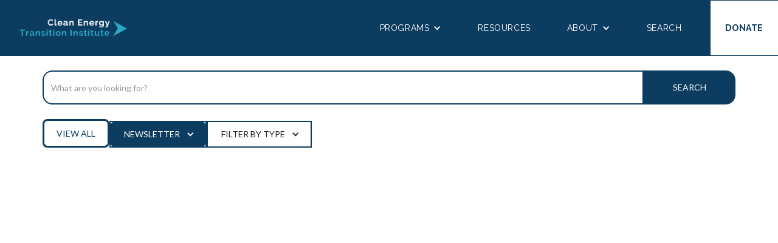

--- FILE ---
content_type: text/html
request_url: https://www.cleanenergytransition.org/category/newsletter
body_size: 9311
content:
<!DOCTYPE html><!-- Last Published: Tue Jan 20 2026 23:40:58 GMT+0000 (Coordinated Universal Time) --><html data-wf-domain="www.cleanenergytransition.org" data-wf-page="5d8aa5c4ff0274f23b0c14cd" data-wf-site="5d8aa5c4ff0274bdbe0c14b9" lang="en" data-wf-collection="5d8aa5c4ff0274d77c0c1541" data-wf-item-slug="newsletter"><head><meta charset="utf-8"/><title>Newsletter</title><meta content="" name="description"/><meta content="Newsletter" property="og:title"/><meta content="" property="og:description"/><meta content="" property="og:image"/><meta content="Newsletter" property="twitter:title"/><meta content="" property="twitter:description"/><meta content="" property="twitter:image"/><meta property="og:type" content="website"/><meta content="summary_large_image" name="twitter:card"/><meta content="width=device-width, initial-scale=1" name="viewport"/><meta content="bb1fhjWDUGkDQqW8aARnTmdciroo6nZCUbQ1Wzt18cA" name="google-site-verification"/><link href="https://cdn.prod.website-files.com/5d8aa5c4ff0274bdbe0c14b9/css/cleanenergytransition.webflow.shared.f502a1402.min.css" rel="stylesheet" type="text/css" integrity="sha384-9QKhQCjA9YjEEO7pdqkfIjS+t6yIIkcb63a3l++EA9f2s3xEUr25S2mmgaEs/m/T" crossorigin="anonymous"/><link href="https://fonts.googleapis.com" rel="preconnect"/><link href="https://fonts.gstatic.com" rel="preconnect" crossorigin="anonymous"/><script src="https://ajax.googleapis.com/ajax/libs/webfont/1.6.26/webfont.js" type="text/javascript"></script><script type="text/javascript">WebFont.load({  google: {    families: ["Lato:100,100italic,300,300italic,400,400italic,700,700italic,900,900italic","IBM Plex Mono:regular,600","Raleway:regular,700"]  }});</script><script type="text/javascript">!function(o,c){var n=c.documentElement,t=" w-mod-";n.className+=t+"js",("ontouchstart"in o||o.DocumentTouch&&c instanceof DocumentTouch)&&(n.className+=t+"touch")}(window,document);</script><link href="https://cdn.prod.website-files.com/5d8aa5c4ff0274bdbe0c14b9/5defc0ae3e4ca407f7da0de9_CETI%20Favicon%2032px.png" rel="shortcut icon" type="image/x-icon"/><link href="https://cdn.prod.website-files.com/5d8aa5c4ff0274bdbe0c14b9/5defc0b33d0a4c9fd60b444e_CETI%20Square%20Icon_Webclip.png" rel="apple-touch-icon"/><script async="" src="https://www.googletagmanager.com/gtag/js?id=G-ZWMM4KNQQN"></script><script type="text/javascript">window.dataLayer = window.dataLayer || [];function gtag(){dataLayer.push(arguments);}gtag('set', 'developer_id.dZGVlNj', true);gtag('js', new Date());gtag('config', 'G-ZWMM4KNQQN');</script><script src="https://www.google.com/recaptcha/api.js" type="text/javascript"></script><!-- Google Tag Manager -->
<script>(function(w,d,s,l,i){w[l]=w[l]||[];w[l].push({'gtm.start':
new Date().getTime(),event:'gtm.js'});var f=d.getElementsByTagName(s)[0],
j=d.createElement(s),dl=l!='dataLayer'?'&l='+l:'';j.async=true;j.src=
'https://www.googletagmanager.com/gtm.js?id='+i+dl;f.parentNode.insertBefore(j,f);
})(window,document,'script','dataLayer','GTM-WNGFQLL');</script>
<!-- End Google Tag Manager -->

<script type="application/ld+json">
{
  "@context": "https://schema.org",
  "@type": "Organization",
  "name": "Clean Energy Transition Institute",
  "url": "https://www.cleanenergytransition.org",
  "logo": "https://cdn.prod.website-files.com/5d8aa5c4ff0274bdbe0c14b9/5dd5d1faccc7083a7b522350_Open%20Web%20Graph%20Image.png",
  "sameAs": [
    "https://www.facebook.com/cetinstitute",
    "https://twitter.com/CETransition",
    "https://www.instagram.com/cetinstitute/",
    "https://www.linkedin.com/company/clean-energy-transition-institute",
    "https://www.cleanenergytransition.org/"
  ]
}
</script>

<style>
*:focus { outline: none; }
</style>

<script id="mcjs">!function(c,h,i,m,p){m=c.createElement(h),p=c.getElementsByTagName(h)[0],m.async=1,m.src=i,p.parentNode.insertBefore(m,p)}(document,"script","https://chimpstatic.com/mcjs-connected/js/users/b27b2eef5bfb270655ce48aeb/eb3b73fb6177e287a1c887bb3.js");</script>

<link rel="stylesheet" href="https://cdn.keela.co/forms/keela-forms.min.css" type="text/css">
<script async type="text/javascript" src="https://cdn.keela.co/forms/keela-forms.min.js"></script>
<script async>window.Keela = { id: "NbhXqeo2qjw8jThWe" };</script>

<link rel="stylesheet" href="https://cdn.keela.co/forms/keela-forms.min.css" type="text/css">
<script async type="text/javascript" src="https://cdn.keela.co/forms/keela-forms.min.js"></script>
<script async>window.Keela = { id: "NbhXqeo2qjw8jThWe" };</script><script src="https://cdn.prod.website-files.com/5d8aa5c4ff0274bdbe0c14b9%2F652d31f3dc22d7b4ee708e44%2F691cf695cbcc23c1527e77dc%2Fclarity_script-6.8.6.js" type="text/javascript"></script></head><body><div data-animation="default" data-collapse="medium" data-duration="400" data-easing="ease" data-easing2="ease" role="banner" class="global-nav w-nav"><a href="/" class="logo w-nav-brand"><div class="logo-image-wrapper"><img src="https://cdn.prod.website-files.com/5d8aa5c4ff0274bdbe0c14b9/5dddd1f4c643865e458375bf_CET%20Institute%20Header%20Logo.png" alt="Home" class="logo-image"/></div></a><nav role="navigation" class="nav-link-wrapper w-nav-menu"><div data-delay="10" data-hover="false" class="dropdown w-dropdown"><div class="nav-link w-dropdown-toggle"><div class="nav-dropdown-text-wrapper"><div>Programs</div><div class="icon w-icon-dropdown-toggle"></div></div></div><nav class="nav-dropdown-list w-dropdown-list"><a href="/programs" class="dropdown-link w-dropdown-link">All Programs</a><div class="full-divide padding-12"></div><a href="/programs/energy-pathways" class="dropdown-link w-dropdown-link">Energy Pathways</a><div class="full-divide padding-12"></div><a href="/programs/building-decarbonization" class="dropdown-link w-dropdown-link">Building Decarbonization</a><div class="full-divide padding-12"></div><a href="/programs/industrial-decarbonization" class="dropdown-link w-dropdown-link">Industrial Decarbonization</a><div class="full-divide padding-12"></div><a href="/programs/rural-community-decarbonization" class="dropdown-link w-dropdown-link">Rural Community Decarbonization</a><div class="full-divide padding-12"></div><a href="/programs/northwest-clean-energy-atlas" class="dropdown-link w-dropdown-link">Northwest Clean Energy Atlas</a><div class="full-divide padding-12"></div><a href="/programs/decarbonization-forums" class="dropdown-link w-dropdown-link">Decarbonization Forums</a></nav></div><div data-delay="10" data-hover="false" class="dropdown w-dropdown"><nav class="nav-dropdown-list w-dropdown-list"><a href="/resources/blog-posts" class="dropdown-link w-dropdown-link">Blogs</a><a href="/category/deep-dives" class="dropdown-link w-dropdown-link">Deep Dives</a><a href="/category/demystifying-decarbonization" class="dropdown-link w-dropdown-link">Demystifying Decarbonization</a><a href="/resources/newsletter" class="dropdown-link w-dropdown-link">Newsletters</a><a href="/resources/presentation" class="dropdown-link w-dropdown-link">Presentations</a><a href="/resources/press-release" class="dropdown-link w-dropdown-link">Press Releases</a><a href="/resources/publication" class="dropdown-link w-dropdown-link">Publications</a></nav></div><a href="/resources" class="nav-link w-inline-block"><div>Resources</div></a><div data-delay="10" data-hover="false" class="dropdown w-dropdown"><div class="nav-link w-dropdown-toggle"><div class="nav-dropdown-text-wrapper"><div>About</div><div class="icon w-icon-dropdown-toggle"></div></div></div><nav class="nav-dropdown-list w-dropdown-list"><a href="/mission" class="dropdown-link w-dropdown-link">Mission</a><div class="full-divide padding-12"></div><a href="/impact" class="dropdown-link w-dropdown-link">Impact</a><div class="full-divide padding-12"></div><a href="https://www.cleanenergytransition.org/about#team" class="dropdown-link w-dropdown-link">Team</a><div class="full-divide padding-12"></div><a href="https://www.cleanenergytransition.org/about#board" class="dropdown-link w-dropdown-link">Board</a><div class="full-divide padding-12"></div><a href="https://www.cleanenergytransition.org/about#advisory-council" class="dropdown-link w-dropdown-link">Advisory Council</a><div class="full-divide padding-12"></div><a href="/funding" class="dropdown-link w-dropdown-link">Funding</a><div class="full-divide padding-12"></div><a href="/careers" class="dropdown-link w-dropdown-link">Careers</a><div class="full-divide padding-12"></div><a href="/media" class="dropdown-link w-dropdown-link">Media</a><div class="full-divide padding-12"></div><a href="/contact" class="dropdown-link w-dropdown-link">Contact</a></nav></div><div data-delay="100" data-hover="false" class="dropdown w-dropdown"><div class="nav-link w-dropdown-toggle"><div class="nav-dropdown-text-wrapper"><div>Search</div></div></div><nav class="dropdown-list-search-2 w-dropdown-list"><form action="/search" class="search-navbar w-form"><input class="search-input-navbar w-input" maxlength="256" name="query" placeholder="What are you looking for?" type="search" id="search" required=""/><input type="submit" class="form-button nav-search w-button" value="Search"/></form></nav></div><a href="/donate" class="nav-link donate w-inline-block"><div>Donate</div></a></nav><div class="mobile-nav-menu w-nav-button"></div></div><div class="section"><div class="container"><div class="w-layout-hflex row align-end"><div id="w-node-_27014eb9-486f-7bcf-f84f-f09c2edd8422-3b0c14cd" class="col no-gutter md-12 order-first---md"><form action="/search" class="search w-form"><input class="search-input-resources w-input" maxlength="256" name="query" placeholder="What are you looking for?" type="search" id="search-2" required=""/><input type="submit" class="search-button-2 w-button" value="Search"/></form></div></div><div class="w-layout-hflex row"><div class="col no-gutter"><div class="flex align-bottom gap-24 content-wrap"><a href="/resources-old" class="button _100--xs w-button">View All</a><div class="_100--xs"><div data-hover="false" data-delay="0" class="dropdown w-dropdown"><div class="category-dropdown current w-dropdown-toggle"><div class="w-icon-dropdown-toggle"></div><div class="w-dyn-list"><div role="list" class="w-dyn-items"><div role="listitem" class="w-dyn-item"><div>Newsletter</div></div></div></div></div><nav class="dropdown-list w-dropdown-list"><div class="w-dyn-list"><div role="list" class="w-dyn-items"><div role="listitem" class="w-dyn-item"><a href="/category/buildings" class="dropdown-item w-inline-block"><div>Buildings</div></a></div><div role="listitem" class="w-dyn-item"><a href="/category/clean-electricity" class="dropdown-item w-inline-block"><div>Clean Electricity</div></a></div><div role="listitem" class="w-dyn-item"><a href="/category/policy" class="dropdown-item w-inline-block"><div>Clean Energy Policy</div></a></div><div role="listitem" class="w-dyn-item"><a href="/category/climate-action" class="dropdown-item w-inline-block"><div>Climate Action</div></a></div><div role="listitem" class="w-dyn-item"><a href="/category/emerging-technologies" class="dropdown-item w-inline-block"><div>Emerging Technologies</div></a></div><div role="listitem" class="w-dyn-item"><a href="/category/energy-efficiency" class="dropdown-item w-inline-block"><div>Energy Efficiency</div></a></div><div role="listitem" class="w-dyn-item"><a href="/category/fuels-decarbonization" class="dropdown-item w-inline-block"><div>Fuels Decarbonization</div></a></div><div role="listitem" class="w-dyn-item"><a href="/category/industrial-emissions" class="dropdown-item w-inline-block"><div>Industrial Decarbonization</div></a></div><div role="listitem" class="w-dyn-item"><a href="/category/pathways" class="dropdown-item w-inline-block"><div>Low-Carbon Pathways</div></a></div><div role="listitem" class="w-dyn-item"><a href="/category/sequestration" class="dropdown-item w-inline-block"><div>Sequestration</div></a></div><div role="listitem" class="w-dyn-item"><a href="/category/transportation-electrification" class="dropdown-item w-inline-block"><div>Transportation Electrification</div></a></div><div role="listitem" class="w-dyn-item"><a href="/category/urban-decarbonization" class="dropdown-item w-inline-block"><div>Urban Decarbonization</div></a></div><div role="listitem" class="w-dyn-item"><a href="/category/workforce" class="dropdown-item w-inline-block"><div>Workforce</div></a></div></div></div></nav></div></div><div class="_100--xs"><div data-hover="false" data-delay="0" class="dropdown w-dropdown"><div class="category-dropdown w-dropdown-toggle"><div class="w-icon-dropdown-toggle"></div><div>Filter By Type</div></div><nav class="dropdown-list w-dropdown-list"><div class="w-dyn-list"><div role="list" class="w-dyn-items"><div role="listitem" class="w-dyn-item"><a href="/resources/demystifying-decarbonization" class="dropdown-item w-inline-block"><div>Demystifying Decarbonization</div></a></div><div role="listitem" class="w-dyn-item"><a href="/resources/deep-dive" class="dropdown-item w-inline-block"><div>Deep Dive</div></a></div><div role="listitem" class="w-dyn-item"><a href="/resources/newsletter" class="dropdown-item w-inline-block"><div>Newsletter</div></a></div><div role="listitem" class="w-dyn-item"><a href="/resources/presentation" class="dropdown-item w-inline-block"><div>Presentation</div></a></div><div role="listitem" class="w-dyn-item"><a href="/resources/publication" class="dropdown-item w-inline-block"><div>Publication</div></a></div><div role="listitem" class="w-dyn-item"><a href="/resources/blog-posts" class="dropdown-item w-inline-block"><div>Blog</div></a></div></div></div></nav></div></div></div></div></div></div><div class="container"><div id="grid" data-w-id="a6bf75eb-cb2c-2ce9-56ed-ed7a06efcfcd" style="opacity:0" class="category-post-wrapper"><div class="w-dyn-list"><div role="list" class="resource-list w-dyn-items"><div role="listitem" class="resource-card resource-lib w-dyn-item"><a href="/post/reflecting-on-2025" data-w-id="41ce4980-ad4a-2171-1e34-199e5fcae5d4" class="resource-card-link-wrapper w-inline-block"><div style="background-image:url(&quot;https://cdn.prod.website-files.com/5d8aa5c4ff027473b00c1516/6943391825fe39aafb3eafad_AdobeStock_1664253707.jpeg&quot;)" class="card-image"><img alt="" loading="lazy" style="-webkit-transform:translate3d(0, 0, 0) scale3d(1, 1, 1) rotateX(0) rotateY(0) rotateZ(0) skew(0, 0);-moz-transform:translate3d(0, 0, 0) scale3d(1, 1, 1) rotateX(0) rotateY(0) rotateZ(0) skew(0, 0);-ms-transform:translate3d(0, 0, 0) scale3d(1, 1, 1) rotateX(0) rotateY(0) rotateZ(0) skew(0, 0);transform:translate3d(0, 0, 0) scale3d(1, 1, 1) rotateX(0) rotateY(0) rotateZ(0) skew(0, 0)" src="https://cdn.prod.website-files.com/5d8aa5c4ff027473b00c1516/6943391825fe39aafb3eafad_AdobeStock_1664253707.jpeg" sizes="(max-width: 479px) 90vw, (max-width: 767px) 43vw, (max-width: 991px) 44vw, 26vw" srcset="https://cdn.prod.website-files.com/5d8aa5c4ff027473b00c1516/6943391825fe39aafb3eafad_AdobeStock_1664253707-p-500.jpeg 500w, https://cdn.prod.website-files.com/5d8aa5c4ff027473b00c1516/6943391825fe39aafb3eafad_AdobeStock_1664253707-p-800.jpeg 800w, https://cdn.prod.website-files.com/5d8aa5c4ff027473b00c1516/6943391825fe39aafb3eafad_AdobeStock_1664253707-p-1080.jpeg 1080w, https://cdn.prod.website-files.com/5d8aa5c4ff027473b00c1516/6943391825fe39aafb3eafad_AdobeStock_1664253707-p-1600.jpeg 1600w, https://cdn.prod.website-files.com/5d8aa5c4ff027473b00c1516/6943391825fe39aafb3eafad_AdobeStock_1664253707-p-2000.jpeg 2000w, https://cdn.prod.website-files.com/5d8aa5c4ff027473b00c1516/6943391825fe39aafb3eafad_AdobeStock_1664253707-p-2600.jpeg 2600w, https://cdn.prod.website-files.com/5d8aa5c4ff027473b00c1516/6943391825fe39aafb3eafad_AdobeStock_1664253707-p-3200.jpeg 3200w, https://cdn.prod.website-files.com/5d8aa5c4ff027473b00c1516/6943391825fe39aafb3eafad_AdobeStock_1664253707.jpeg 5760w" class="object-fit--cover"/><div class="post-type-wrapper"><div class="post-type-text">Newsletter</div></div></div><div class="thumbnail-text"><div class="blog-title">Reflecting on 2025</div><div class="resource-card-summary"><div>The Clean Energy Transition Institute (CETI) had another exceptionally full year of impactful engagement in the Northwest clean energy ecosystem. We will take stock of our full list of accomplishments in the January newsletter, but for now I reflect on a few projects in 2025 where we kept making progress accelerating an equitable clean energy transition despite significant federal backpedaling.</div></div></div><div class="thumb-details"><div class="author-wrapper w-clearfix"><img alt="" src="https://cdn.prod.website-files.com/5d8aa5c4ff027473b00c1516/68783af506782a2b10f42cc4_Eileen.jpg" sizes="(max-width: 767px) 25.99826431274414px, (max-width: 991px) 3vw, 25.99826431274414px" srcset="https://cdn.prod.website-files.com/5d8aa5c4ff027473b00c1516/68783af506782a2b10f42cc4_Eileen-p-500.jpg 500w, https://cdn.prod.website-files.com/5d8aa5c4ff027473b00c1516/68783af506782a2b10f42cc4_Eileen-p-800.jpg 800w, https://cdn.prod.website-files.com/5d8aa5c4ff027473b00c1516/68783af506782a2b10f42cc4_Eileen.jpg 1024w" class="author-img"/><div class="author-title">Eileen V. Quigley</div></div><div class="thumbnail-date">12/18/2025</div></div></a></div><div role="listitem" class="resource-card resource-lib w-dyn-item"><a href="/post/meeting-this-moment" data-w-id="41ce4980-ad4a-2171-1e34-199e5fcae5d4" class="resource-card-link-wrapper w-inline-block"><div style="background-image:url(&quot;https://cdn.prod.website-files.com/5d8aa5c4ff027473b00c1516/68b0e1d0faab55457b15f00c_IMG_9002-Best.png&quot;)" class="card-image"><img alt="" loading="lazy" style="-webkit-transform:translate3d(0, 0, 0) scale3d(1, 1, 1) rotateX(0) rotateY(0) rotateZ(0) skew(0, 0);-moz-transform:translate3d(0, 0, 0) scale3d(1, 1, 1) rotateX(0) rotateY(0) rotateZ(0) skew(0, 0);-ms-transform:translate3d(0, 0, 0) scale3d(1, 1, 1) rotateX(0) rotateY(0) rotateZ(0) skew(0, 0);transform:translate3d(0, 0, 0) scale3d(1, 1, 1) rotateX(0) rotateY(0) rotateZ(0) skew(0, 0)" src="https://cdn.prod.website-files.com/5d8aa5c4ff027473b00c1516/68b0e1d0faab55457b15f00c_IMG_9002-Best.png" sizes="(max-width: 479px) 90vw, (max-width: 767px) 43vw, (max-width: 991px) 44vw, 26vw" srcset="https://cdn.prod.website-files.com/5d8aa5c4ff027473b00c1516/68b0e1d0faab55457b15f00c_IMG_9002-Best-p-500.png 500w, https://cdn.prod.website-files.com/5d8aa5c4ff027473b00c1516/68b0e1d0faab55457b15f00c_IMG_9002-Best-p-800.png 800w, https://cdn.prod.website-files.com/5d8aa5c4ff027473b00c1516/68b0e1d0faab55457b15f00c_IMG_9002-Best-p-1080.png 1080w, https://cdn.prod.website-files.com/5d8aa5c4ff027473b00c1516/68b0e1d0faab55457b15f00c_IMG_9002-Best-p-1600.png 1600w, https://cdn.prod.website-files.com/5d8aa5c4ff027473b00c1516/68b0e1d0faab55457b15f00c_IMG_9002-Best-p-2000.png 2000w, https://cdn.prod.website-files.com/5d8aa5c4ff027473b00c1516/68b0e1d0faab55457b15f00c_IMG_9002-Best-p-2600.png 2600w, https://cdn.prod.website-files.com/5d8aa5c4ff027473b00c1516/68b0e1d0faab55457b15f00c_IMG_9002-Best-p-3200.png 3200w, https://cdn.prod.website-files.com/5d8aa5c4ff027473b00c1516/68b0e1d0faab55457b15f00c_IMG_9002-Best.png 5472w" class="object-fit--cover"/><div class="post-type-wrapper"><div class="post-type-text">Newsletter</div></div></div><div class="thumbnail-text"><div class="blog-title">Meeting this Moment</div><div class="resource-card-summary"><div>As the days shorten and the leaves begin to fall, CETI is working on our evolving theory of change and goals for the next year and beyond. </div></div></div><div class="thumb-details"><div class="author-wrapper w-clearfix"><img alt="" src="https://cdn.prod.website-files.com/5d8aa5c4ff027473b00c1516/68783af506782a2b10f42cc4_Eileen.jpg" sizes="(max-width: 767px) 25.99826431274414px, (max-width: 991px) 3vw, 25.99826431274414px" srcset="https://cdn.prod.website-files.com/5d8aa5c4ff027473b00c1516/68783af506782a2b10f42cc4_Eileen-p-500.jpg 500w, https://cdn.prod.website-files.com/5d8aa5c4ff027473b00c1516/68783af506782a2b10f42cc4_Eileen-p-800.jpg 800w, https://cdn.prod.website-files.com/5d8aa5c4ff027473b00c1516/68783af506782a2b10f42cc4_Eileen.jpg 1024w" class="author-img"/><div class="author-title">Eileen V. Quigley</div></div><div class="thumbnail-date">8/28/2025</div></div></a></div><div role="listitem" class="resource-card resource-lib w-dyn-item"><a href="/post/scaling-building-decarbonization" data-w-id="41ce4980-ad4a-2171-1e34-199e5fcae5d4" class="resource-card-link-wrapper w-inline-block"><div style="background-image:url(&quot;https://cdn.prod.website-files.com/5d8aa5c4ff027473b00c1516/6835f95648e8897bae5d7d98_AdobeStock_198393852%20(1)%20(1).jpeg&quot;)" class="card-image"><img alt="" loading="lazy" style="-webkit-transform:translate3d(0, 0, 0) scale3d(1, 1, 1) rotateX(0) rotateY(0) rotateZ(0) skew(0, 0);-moz-transform:translate3d(0, 0, 0) scale3d(1, 1, 1) rotateX(0) rotateY(0) rotateZ(0) skew(0, 0);-ms-transform:translate3d(0, 0, 0) scale3d(1, 1, 1) rotateX(0) rotateY(0) rotateZ(0) skew(0, 0);transform:translate3d(0, 0, 0) scale3d(1, 1, 1) rotateX(0) rotateY(0) rotateZ(0) skew(0, 0)" src="https://cdn.prod.website-files.com/5d8aa5c4ff027473b00c1516/6835f95648e8897bae5d7d98_AdobeStock_198393852%20(1)%20(1).jpeg" sizes="(max-width: 479px) 90vw, (max-width: 767px) 43vw, (max-width: 991px) 44vw, 26vw" srcset="https://cdn.prod.website-files.com/5d8aa5c4ff027473b00c1516/6835f95648e8897bae5d7d98_AdobeStock_198393852%20(1)%20(1)-p-500.jpeg 500w, https://cdn.prod.website-files.com/5d8aa5c4ff027473b00c1516/6835f95648e8897bae5d7d98_AdobeStock_198393852%20(1)%20(1)-p-800.jpeg 800w, https://cdn.prod.website-files.com/5d8aa5c4ff027473b00c1516/6835f95648e8897bae5d7d98_AdobeStock_198393852%20(1)%20(1)-p-1080.jpeg 1080w, https://cdn.prod.website-files.com/5d8aa5c4ff027473b00c1516/6835f95648e8897bae5d7d98_AdobeStock_198393852%20(1)%20(1)-p-1600.jpeg 1600w, https://cdn.prod.website-files.com/5d8aa5c4ff027473b00c1516/6835f95648e8897bae5d7d98_AdobeStock_198393852%20(1)%20(1)-p-2000.jpeg 2000w, https://cdn.prod.website-files.com/5d8aa5c4ff027473b00c1516/6835f95648e8897bae5d7d98_AdobeStock_198393852%20(1)%20(1)-p-2600.jpeg 2600w, https://cdn.prod.website-files.com/5d8aa5c4ff027473b00c1516/6835f95648e8897bae5d7d98_AdobeStock_198393852%20(1)%20(1)-p-3200.jpeg 3200w, https://cdn.prod.website-files.com/5d8aa5c4ff027473b00c1516/6835f95648e8897bae5d7d98_AdobeStock_198393852%20(1)%20(1).jpeg 5184w" class="object-fit--cover"/><div class="post-type-wrapper"><div class="post-type-text">Newsletter</div></div></div><div class="thumbnail-text"><div class="blog-title">Scaling Building Decarbonization</div><div class="resource-card-summary"><div>CETI is focused on what needs to be done in our region by 2030, gleaning all that we have learned from our Net-Zero Northwest analysis, as well as the projects we have been fortunate to work on with the Oregon and Washington state agencies that are writing policies and developing programs to create an equitable clean energy economy in their respective states. </div></div></div><div class="thumb-details"><div class="author-wrapper w-clearfix"><img alt="" src="https://cdn.prod.website-files.com/5d8aa5c4ff027473b00c1516/68783af506782a2b10f42cc4_Eileen.jpg" sizes="(max-width: 767px) 25.99826431274414px, (max-width: 991px) 3vw, 25.99826431274414px" srcset="https://cdn.prod.website-files.com/5d8aa5c4ff027473b00c1516/68783af506782a2b10f42cc4_Eileen-p-500.jpg 500w, https://cdn.prod.website-files.com/5d8aa5c4ff027473b00c1516/68783af506782a2b10f42cc4_Eileen-p-800.jpg 800w, https://cdn.prod.website-files.com/5d8aa5c4ff027473b00c1516/68783af506782a2b10f42cc4_Eileen.jpg 1024w" class="author-img"/><div class="author-title">Eileen V. Quigley</div></div><div class="thumbnail-date">5/28/2025</div></div></a></div><div role="listitem" class="resource-card resource-lib w-dyn-item"><a href="/post/looking-back-and-looking-ahead" data-w-id="41ce4980-ad4a-2171-1e34-199e5fcae5d4" class="resource-card-link-wrapper w-inline-block"><div style="background-image:url(&quot;https://cdn.prod.website-files.com/5d8aa5c4ff027473b00c1516/65de655c30c08d1833c44110_AdobeStock_379969924.jpeg&quot;)" class="card-image"><img alt="" loading="lazy" style="-webkit-transform:translate3d(0, 0, 0) scale3d(1, 1, 1) rotateX(0) rotateY(0) rotateZ(0) skew(0, 0);-moz-transform:translate3d(0, 0, 0) scale3d(1, 1, 1) rotateX(0) rotateY(0) rotateZ(0) skew(0, 0);-ms-transform:translate3d(0, 0, 0) scale3d(1, 1, 1) rotateX(0) rotateY(0) rotateZ(0) skew(0, 0);transform:translate3d(0, 0, 0) scale3d(1, 1, 1) rotateX(0) rotateY(0) rotateZ(0) skew(0, 0)" src="https://cdn.prod.website-files.com/5d8aa5c4ff027473b00c1516/65de655c30c08d1833c44110_AdobeStock_379969924.jpeg" class="object-fit--cover"/><div class="post-type-wrapper"><div class="post-type-text">Newsletter</div></div></div><div class="thumbnail-text"><div class="blog-title">Looking Back and Looking Ahead</div><div class="resource-card-summary"><div>CETI reflects on how far we have come in the last three years as we prepare for a busy 2024.</div></div></div><div class="thumb-details"><div class="author-wrapper w-clearfix"><img alt="" src="https://cdn.prod.website-files.com/5d8aa5c4ff027473b00c1516/68783af506782a2b10f42cc4_Eileen.jpg" sizes="(max-width: 767px) 25.99826431274414px, (max-width: 991px) 3vw, 25.99826431274414px" srcset="https://cdn.prod.website-files.com/5d8aa5c4ff027473b00c1516/68783af506782a2b10f42cc4_Eileen-p-500.jpg 500w, https://cdn.prod.website-files.com/5d8aa5c4ff027473b00c1516/68783af506782a2b10f42cc4_Eileen-p-800.jpg 800w, https://cdn.prod.website-files.com/5d8aa5c4ff027473b00c1516/68783af506782a2b10f42cc4_Eileen.jpg 1024w" class="author-img"/><div class="author-title">Eileen V. Quigley</div></div><div class="thumbnail-date">2/28/2024</div></div></a></div><div role="listitem" class="resource-card resource-lib w-dyn-item"><a href="/post/a-fast-paced-and-productive-year-for-ceti-thanks-to-you" data-w-id="41ce4980-ad4a-2171-1e34-199e5fcae5d4" class="resource-card-link-wrapper w-inline-block"><div style="background-image:url(&quot;https://cdn.prod.website-files.com/5d8aa5c4ff027473b00c1516/6581e17976f856162a106634_December_19_NL.jpeg&quot;)" class="card-image"><img alt="" loading="lazy" style="-webkit-transform:translate3d(0, 0, 0) scale3d(1, 1, 1) rotateX(0) rotateY(0) rotateZ(0) skew(0, 0);-moz-transform:translate3d(0, 0, 0) scale3d(1, 1, 1) rotateX(0) rotateY(0) rotateZ(0) skew(0, 0);-ms-transform:translate3d(0, 0, 0) scale3d(1, 1, 1) rotateX(0) rotateY(0) rotateZ(0) skew(0, 0);transform:translate3d(0, 0, 0) scale3d(1, 1, 1) rotateX(0) rotateY(0) rotateZ(0) skew(0, 0)" src="https://cdn.prod.website-files.com/5d8aa5c4ff027473b00c1516/6581e17976f856162a106634_December_19_NL.jpeg" sizes="(max-width: 479px) 90vw, (max-width: 767px) 43vw, (max-width: 991px) 44vw, 26vw" srcset="https://cdn.prod.website-files.com/5d8aa5c4ff027473b00c1516/6581e17976f856162a106634_December_19_NL-p-500.jpeg 500w, https://cdn.prod.website-files.com/5d8aa5c4ff027473b00c1516/6581e17976f856162a106634_December_19_NL-p-800.jpeg 800w, https://cdn.prod.website-files.com/5d8aa5c4ff027473b00c1516/6581e17976f856162a106634_December_19_NL-p-1080.jpeg 1080w, https://cdn.prod.website-files.com/5d8aa5c4ff027473b00c1516/6581e17976f856162a106634_December_19_NL-p-1600.jpeg 1600w, https://cdn.prod.website-files.com/5d8aa5c4ff027473b00c1516/6581e17976f856162a106634_December_19_NL-p-2000.jpeg 2000w, https://cdn.prod.website-files.com/5d8aa5c4ff027473b00c1516/6581e17976f856162a106634_December_19_NL-p-2600.jpeg 2600w, https://cdn.prod.website-files.com/5d8aa5c4ff027473b00c1516/6581e17976f856162a106634_December_19_NL-p-3200.jpeg 3200w, https://cdn.prod.website-files.com/5d8aa5c4ff027473b00c1516/6581e17976f856162a106634_December_19_NL.jpeg 8355w" class="object-fit--cover"/><div class="post-type-wrapper"><div class="post-type-text">Newsletter</div></div></div><div class="thumbnail-text"><div class="blog-title">A Fast-Paced and Productive Year for CETI, Thanks to You</div><div class="resource-card-summary"><div>As the end of 2023 draws near, the Clean Energy Transition Institute (CETI) team wishes to express our deep appreciation...</div></div></div><div class="thumb-details"><div class="author-wrapper w-clearfix"><img alt="" src="https://cdn.prod.website-files.com/5d8aa5c4ff027473b00c1516/68783af506782a2b10f42cc4_Eileen.jpg" sizes="(max-width: 767px) 25.99826431274414px, (max-width: 991px) 3vw, 25.99826431274414px" srcset="https://cdn.prod.website-files.com/5d8aa5c4ff027473b00c1516/68783af506782a2b10f42cc4_Eileen-p-500.jpg 500w, https://cdn.prod.website-files.com/5d8aa5c4ff027473b00c1516/68783af506782a2b10f42cc4_Eileen-p-800.jpg 800w, https://cdn.prod.website-files.com/5d8aa5c4ff027473b00c1516/68783af506782a2b10f42cc4_Eileen.jpg 1024w" class="author-img"/><div class="author-title">Eileen V. Quigley</div></div><div class="thumbnail-date">12/19/2023</div></div></a></div><div role="listitem" class="resource-card resource-lib w-dyn-item"><a href="/post/working-on-clean-energy-from-multiple-angles" data-w-id="41ce4980-ad4a-2171-1e34-199e5fcae5d4" class="resource-card-link-wrapper w-inline-block"><div style="background-image:url(&quot;https://cdn.prod.website-files.com/5d8aa5c4ff027473b00c1516/656e5d46f8428bb429b1d76f_December5_NL.jpeg&quot;)" class="card-image"><img alt="" loading="lazy" style="-webkit-transform:translate3d(0, 0, 0) scale3d(1, 1, 1) rotateX(0) rotateY(0) rotateZ(0) skew(0, 0);-moz-transform:translate3d(0, 0, 0) scale3d(1, 1, 1) rotateX(0) rotateY(0) rotateZ(0) skew(0, 0);-ms-transform:translate3d(0, 0, 0) scale3d(1, 1, 1) rotateX(0) rotateY(0) rotateZ(0) skew(0, 0);transform:translate3d(0, 0, 0) scale3d(1, 1, 1) rotateX(0) rotateY(0) rotateZ(0) skew(0, 0)" src="https://cdn.prod.website-files.com/5d8aa5c4ff027473b00c1516/656e5d46f8428bb429b1d76f_December5_NL.jpeg" sizes="(max-width: 479px) 90vw, (max-width: 767px) 43vw, (max-width: 991px) 44vw, 26vw" srcset="https://cdn.prod.website-files.com/5d8aa5c4ff027473b00c1516/656e5d46f8428bb429b1d76f_December5_NL-p-500.jpeg 500w, https://cdn.prod.website-files.com/5d8aa5c4ff027473b00c1516/656e5d46f8428bb429b1d76f_December5_NL-p-800.jpeg 800w, https://cdn.prod.website-files.com/5d8aa5c4ff027473b00c1516/656e5d46f8428bb429b1d76f_December5_NL-p-1080.jpeg 1080w, https://cdn.prod.website-files.com/5d8aa5c4ff027473b00c1516/656e5d46f8428bb429b1d76f_December5_NL-p-1600.jpeg 1600w, https://cdn.prod.website-files.com/5d8aa5c4ff027473b00c1516/656e5d46f8428bb429b1d76f_December5_NL-p-2000.jpeg 2000w, https://cdn.prod.website-files.com/5d8aa5c4ff027473b00c1516/656e5d46f8428bb429b1d76f_December5_NL-p-2600.jpeg 2600w, https://cdn.prod.website-files.com/5d8aa5c4ff027473b00c1516/656e5d46f8428bb429b1d76f_December5_NL-p-3200.jpeg 3200w, https://cdn.prod.website-files.com/5d8aa5c4ff027473b00c1516/656e5d46f8428bb429b1d76f_December5_NL.jpeg 3931w" class="object-fit--cover"/><div class="post-type-wrapper"><div class="post-type-text">Newsletter</div></div></div><div class="thumbnail-text"><div class="blog-title">Working on Clean Energy from Multiple Angles </div><div class="resource-card-summary"><div>We are coming to the end of an extremely fast-paced and productive year for the Clean Energy Transition Institute. </div></div></div><div class="thumb-details"><div class="author-wrapper w-clearfix"><img alt="" src="https://cdn.prod.website-files.com/5d8aa5c4ff027473b00c1516/68783af506782a2b10f42cc4_Eileen.jpg" sizes="(max-width: 767px) 25.99826431274414px, (max-width: 991px) 3vw, 25.99826431274414px" srcset="https://cdn.prod.website-files.com/5d8aa5c4ff027473b00c1516/68783af506782a2b10f42cc4_Eileen-p-500.jpg 500w, https://cdn.prod.website-files.com/5d8aa5c4ff027473b00c1516/68783af506782a2b10f42cc4_Eileen-p-800.jpg 800w, https://cdn.prod.website-files.com/5d8aa5c4ff027473b00c1516/68783af506782a2b10f42cc4_Eileen.jpg 1024w" class="author-img"/><div class="author-title">Eileen V. Quigley</div></div><div class="thumbnail-date">12/5/2023</div></div></a></div><div role="listitem" class="resource-card resource-lib w-dyn-item"><a href="/post/expanding-our-team-and-programs" data-w-id="41ce4980-ad4a-2171-1e34-199e5fcae5d4" class="resource-card-link-wrapper w-inline-block"><div style="background-image:url(&quot;https://cdn.prod.website-files.com/5d8aa5c4ff027473b00c1516/654a6edc2236854026ad14ce_AdobeStock_657365645%20(1).jpg&quot;)" class="card-image"><img alt="" loading="lazy" style="-webkit-transform:translate3d(0, 0, 0) scale3d(1, 1, 1) rotateX(0) rotateY(0) rotateZ(0) skew(0, 0);-moz-transform:translate3d(0, 0, 0) scale3d(1, 1, 1) rotateX(0) rotateY(0) rotateZ(0) skew(0, 0);-ms-transform:translate3d(0, 0, 0) scale3d(1, 1, 1) rotateX(0) rotateY(0) rotateZ(0) skew(0, 0);transform:translate3d(0, 0, 0) scale3d(1, 1, 1) rotateX(0) rotateY(0) rotateZ(0) skew(0, 0)" src="https://cdn.prod.website-files.com/5d8aa5c4ff027473b00c1516/654a6edc2236854026ad14ce_AdobeStock_657365645%20(1).jpg" sizes="(max-width: 479px) 90vw, (max-width: 767px) 43vw, (max-width: 991px) 44vw, 26vw" srcset="https://cdn.prod.website-files.com/5d8aa5c4ff027473b00c1516/654a6edc2236854026ad14ce_AdobeStock_657365645%20(1)-p-500.jpg 500w, https://cdn.prod.website-files.com/5d8aa5c4ff027473b00c1516/654a6edc2236854026ad14ce_AdobeStock_657365645%20(1)-p-800.jpg 800w, https://cdn.prod.website-files.com/5d8aa5c4ff027473b00c1516/654a6edc2236854026ad14ce_AdobeStock_657365645%20(1)-p-1080.jpg 1080w, https://cdn.prod.website-files.com/5d8aa5c4ff027473b00c1516/654a6edc2236854026ad14ce_AdobeStock_657365645%20(1)-p-1600.jpg 1600w, https://cdn.prod.website-files.com/5d8aa5c4ff027473b00c1516/654a6edc2236854026ad14ce_AdobeStock_657365645%20(1)-p-2000.jpg 2000w, https://cdn.prod.website-files.com/5d8aa5c4ff027473b00c1516/654a6edc2236854026ad14ce_AdobeStock_657365645%20(1)-p-2600.jpg 2600w, https://cdn.prod.website-files.com/5d8aa5c4ff027473b00c1516/654a6edc2236854026ad14ce_AdobeStock_657365645%20(1).jpg 3010w" class="object-fit--cover"/><div class="post-type-wrapper"><div class="post-type-text">Newsletter</div></div></div><div class="thumbnail-text"><div class="blog-title">Expanding Our Team and Programs</div><div class="resource-card-summary"><div>CETI had a big October! Not only did we add two team members, but we also secured new funding and contracts that will allow us to expand our rural and workforce-focused efforts. </div></div></div><div class="thumb-details"><div class="author-wrapper w-clearfix"><img alt="" src="https://cdn.prod.website-files.com/5d8aa5c4ff027473b00c1516/68783af506782a2b10f42cc4_Eileen.jpg" sizes="(max-width: 767px) 25.99826431274414px, (max-width: 991px) 3vw, 25.99826431274414px" srcset="https://cdn.prod.website-files.com/5d8aa5c4ff027473b00c1516/68783af506782a2b10f42cc4_Eileen-p-500.jpg 500w, https://cdn.prod.website-files.com/5d8aa5c4ff027473b00c1516/68783af506782a2b10f42cc4_Eileen-p-800.jpg 800w, https://cdn.prod.website-files.com/5d8aa5c4ff027473b00c1516/68783af506782a2b10f42cc4_Eileen.jpg 1024w" class="author-img"/><div class="author-title">Eileen V. Quigley</div></div><div class="thumbnail-date">11/7/2023</div></div></a></div><div role="listitem" class="resource-card resource-lib w-dyn-item"><a href="/post/next-steps-for-net-zero-northwest-were-hiring" data-w-id="41ce4980-ad4a-2171-1e34-199e5fcae5d4" class="resource-card-link-wrapper w-inline-block"><div style="background-image:url(&quot;https://cdn.prod.website-files.com/5d8aa5c4ff027473b00c1516/64e641223bd9194f36ff095d_DSCF8890_comp.jpg&quot;)" class="card-image"><img alt="" loading="lazy" style="-webkit-transform:translate3d(0, 0, 0) scale3d(1, 1, 1) rotateX(0) rotateY(0) rotateZ(0) skew(0, 0);-moz-transform:translate3d(0, 0, 0) scale3d(1, 1, 1) rotateX(0) rotateY(0) rotateZ(0) skew(0, 0);-ms-transform:translate3d(0, 0, 0) scale3d(1, 1, 1) rotateX(0) rotateY(0) rotateZ(0) skew(0, 0);transform:translate3d(0, 0, 0) scale3d(1, 1, 1) rotateX(0) rotateY(0) rotateZ(0) skew(0, 0)" src="https://cdn.prod.website-files.com/5d8aa5c4ff027473b00c1516/64e641223bd9194f36ff095d_DSCF8890_comp.jpg" sizes="(max-width: 479px) 90vw, (max-width: 767px) 43vw, (max-width: 991px) 44vw, 26vw" srcset="https://cdn.prod.website-files.com/5d8aa5c4ff027473b00c1516/64e641223bd9194f36ff095d_DSCF8890_comp-p-500.jpg 500w, https://cdn.prod.website-files.com/5d8aa5c4ff027473b00c1516/64e641223bd9194f36ff095d_DSCF8890_comp-p-800.jpg 800w, https://cdn.prod.website-files.com/5d8aa5c4ff027473b00c1516/64e641223bd9194f36ff095d_DSCF8890_comp-p-1080.jpg 1080w, https://cdn.prod.website-files.com/5d8aa5c4ff027473b00c1516/64e641223bd9194f36ff095d_DSCF8890_comp-p-1600.jpg 1600w, https://cdn.prod.website-files.com/5d8aa5c4ff027473b00c1516/64e641223bd9194f36ff095d_DSCF8890_comp.jpg 2000w" class="object-fit--cover"/><div class="post-type-wrapper"><div class="post-type-text">Newsletter</div></div></div><div class="thumbnail-text"><div class="blog-title">Next Steps for Net-Zero Northwest + We’re Hiring!</div><div class="resource-card-summary"><div>Our Net-Zero Northwest (NZNW) analysis continues to reverberate widely across the region and beyond as more people have had time to absorb its multifaceted results and conclusions.</div></div></div><div class="thumb-details"><div class="author-wrapper w-clearfix"><img alt="" src="https://cdn.prod.website-files.com/5d8aa5c4ff027473b00c1516/68783af506782a2b10f42cc4_Eileen.jpg" sizes="(max-width: 767px) 25.99826431274414px, (max-width: 991px) 3vw, 25.99826431274414px" srcset="https://cdn.prod.website-files.com/5d8aa5c4ff027473b00c1516/68783af506782a2b10f42cc4_Eileen-p-500.jpg 500w, https://cdn.prod.website-files.com/5d8aa5c4ff027473b00c1516/68783af506782a2b10f42cc4_Eileen-p-800.jpg 800w, https://cdn.prod.website-files.com/5d8aa5c4ff027473b00c1516/68783af506782a2b10f42cc4_Eileen.jpg 1024w" class="author-img"/><div class="author-title">Eileen V. Quigley</div></div><div class="thumbnail-date">8/23/2023</div></div></a></div><div role="listitem" class="resource-card resource-lib w-dyn-item"><a href="/post/enthusiastic-response-to-net-zero-northwest" data-w-id="41ce4980-ad4a-2171-1e34-199e5fcae5d4" class="resource-card-link-wrapper w-inline-block"><div style="background-image:url(&quot;https://cdn.prod.website-files.com/5d8aa5c4ff027473b00c1516/64c16b18d05d95af77300f5c_newsletter%20pic_edit_comp.jpg&quot;)" class="card-image"><img alt="" loading="lazy" style="-webkit-transform:translate3d(0, 0, 0) scale3d(1, 1, 1) rotateX(0) rotateY(0) rotateZ(0) skew(0, 0);-moz-transform:translate3d(0, 0, 0) scale3d(1, 1, 1) rotateX(0) rotateY(0) rotateZ(0) skew(0, 0);-ms-transform:translate3d(0, 0, 0) scale3d(1, 1, 1) rotateX(0) rotateY(0) rotateZ(0) skew(0, 0);transform:translate3d(0, 0, 0) scale3d(1, 1, 1) rotateX(0) rotateY(0) rotateZ(0) skew(0, 0)" src="https://cdn.prod.website-files.com/5d8aa5c4ff027473b00c1516/64c16b18d05d95af77300f5c_newsletter%20pic_edit_comp.jpg" sizes="(max-width: 479px) 90vw, (max-width: 767px) 43vw, (max-width: 991px) 44vw, 26vw" srcset="https://cdn.prod.website-files.com/5d8aa5c4ff027473b00c1516/64c16b18d05d95af77300f5c_newsletter%20pic_edit_comp-p-500.jpg 500w, https://cdn.prod.website-files.com/5d8aa5c4ff027473b00c1516/64c16b18d05d95af77300f5c_newsletter%20pic_edit_comp-p-800.jpg 800w, https://cdn.prod.website-files.com/5d8aa5c4ff027473b00c1516/64c16b18d05d95af77300f5c_newsletter%20pic_edit_comp-p-1080.jpg 1080w, https://cdn.prod.website-files.com/5d8aa5c4ff027473b00c1516/64c16b18d05d95af77300f5c_newsletter%20pic_edit_comp-p-1600.jpg 1600w, https://cdn.prod.website-files.com/5d8aa5c4ff027473b00c1516/64c16b18d05d95af77300f5c_newsletter%20pic_edit_comp.jpg 2000w" class="object-fit--cover"/><div class="post-type-wrapper"><div class="post-type-text">Newsletter</div></div></div><div class="thumbnail-text"><div class="blog-title">Enthusiastic Response to Net-Zero Northwest</div><div class="resource-card-summary"><div>The Clean Energy Transition Institute’s release of the Net-Zero Northwest Energy Pathways and Health Impact analyses (Net-Zero Northwest) on June 21 has been a resounding success to date. </div></div></div><div class="thumb-details"><div class="author-wrapper w-clearfix"><img alt="" src="https://cdn.prod.website-files.com/5d8aa5c4ff027473b00c1516/68783af506782a2b10f42cc4_Eileen.jpg" sizes="(max-width: 767px) 25.99826431274414px, (max-width: 991px) 3vw, 25.99826431274414px" srcset="https://cdn.prod.website-files.com/5d8aa5c4ff027473b00c1516/68783af506782a2b10f42cc4_Eileen-p-500.jpg 500w, https://cdn.prod.website-files.com/5d8aa5c4ff027473b00c1516/68783af506782a2b10f42cc4_Eileen-p-800.jpg 800w, https://cdn.prod.website-files.com/5d8aa5c4ff027473b00c1516/68783af506782a2b10f42cc4_Eileen.jpg 1024w" class="author-img"/><div class="author-title">Eileen V. Quigley</div></div><div class="thumbnail-date">7/26/2023</div></div></a></div><div role="listitem" class="resource-card resource-lib w-dyn-item"><a href="/post/nations-first-regional-economy-wide-net-zero-pathways-analysis" data-w-id="41ce4980-ad4a-2171-1e34-199e5fcae5d4" class="resource-card-link-wrapper w-inline-block"><div style="background-image:url(&quot;https://cdn.prod.website-files.com/5d8aa5c4ff027473b00c1516/64824b1f1a3c8612944e005f_51611442031_af33a40f68_o%20comp.jpg&quot;)" class="card-image"><img alt="" loading="lazy" style="-webkit-transform:translate3d(0, 0, 0) scale3d(1, 1, 1) rotateX(0) rotateY(0) rotateZ(0) skew(0, 0);-moz-transform:translate3d(0, 0, 0) scale3d(1, 1, 1) rotateX(0) rotateY(0) rotateZ(0) skew(0, 0);-ms-transform:translate3d(0, 0, 0) scale3d(1, 1, 1) rotateX(0) rotateY(0) rotateZ(0) skew(0, 0);transform:translate3d(0, 0, 0) scale3d(1, 1, 1) rotateX(0) rotateY(0) rotateZ(0) skew(0, 0)" src="https://cdn.prod.website-files.com/5d8aa5c4ff027473b00c1516/64824b1f1a3c8612944e005f_51611442031_af33a40f68_o%20comp.jpg" sizes="(max-width: 479px) 90vw, (max-width: 767px) 43vw, (max-width: 991px) 44vw, 26vw" srcset="https://cdn.prod.website-files.com/5d8aa5c4ff027473b00c1516/64824b1f1a3c8612944e005f_51611442031_af33a40f68_o%20comp-p-500.jpg 500w, https://cdn.prod.website-files.com/5d8aa5c4ff027473b00c1516/64824b1f1a3c8612944e005f_51611442031_af33a40f68_o%20comp-p-800.jpg 800w, https://cdn.prod.website-files.com/5d8aa5c4ff027473b00c1516/64824b1f1a3c8612944e005f_51611442031_af33a40f68_o%20comp-p-1080.jpg 1080w, https://cdn.prod.website-files.com/5d8aa5c4ff027473b00c1516/64824b1f1a3c8612944e005f_51611442031_af33a40f68_o%20comp-p-1600.jpg 1600w, https://cdn.prod.website-files.com/5d8aa5c4ff027473b00c1516/64824b1f1a3c8612944e005f_51611442031_af33a40f68_o%20comp-p-2000.jpg 2000w, https://cdn.prod.website-files.com/5d8aa5c4ff027473b00c1516/64824b1f1a3c8612944e005f_51611442031_af33a40f68_o%20comp.jpg 2500w" class="object-fit--cover"/><div class="post-type-wrapper"><div class="post-type-text">Deep Dive</div></div></div><div class="thumbnail-text"><div class="blog-title">Nation’s First Regional, Economy-Wide Net-Zero Pathways Analysis</div><div class="resource-card-summary"><div>Today, the Clean Energy Transition Institute (CETI) released the Net-Zero Northwest Energy Pathways and Health Impact analyses</div></div></div><div class="thumb-details"><div class="author-wrapper w-clearfix"><img alt="" src="https://cdn.prod.website-files.com/5d8aa5c4ff027473b00c1516/68783af506782a2b10f42cc4_Eileen.jpg" sizes="(max-width: 767px) 25.99826431274414px, (max-width: 991px) 3vw, 25.99826431274414px" srcset="https://cdn.prod.website-files.com/5d8aa5c4ff027473b00c1516/68783af506782a2b10f42cc4_Eileen-p-500.jpg 500w, https://cdn.prod.website-files.com/5d8aa5c4ff027473b00c1516/68783af506782a2b10f42cc4_Eileen-p-800.jpg 800w, https://cdn.prod.website-files.com/5d8aa5c4ff027473b00c1516/68783af506782a2b10f42cc4_Eileen.jpg 1024w" class="author-img"/><div class="author-title">Eileen V. Quigley</div></div><div class="thumbnail-date">6/21/2023</div></div></a></div><div role="listitem" class="resource-card resource-lib w-dyn-item"><a href="/post/ceti-wins-important-contract-and-receives-grant-from-mckinstry" data-w-id="41ce4980-ad4a-2171-1e34-199e5fcae5d4" class="resource-card-link-wrapper w-inline-block"><div style="background-image:url(&quot;https://cdn.prod.website-files.com/5d8aa5c4ff027473b00c1516/645143e17b2e532ef69f6a5f_49771527798_a461772193_o_comp.jpg&quot;)" class="card-image"><img alt="" loading="lazy" style="-webkit-transform:translate3d(0, 0, 0) scale3d(1, 1, 1) rotateX(0) rotateY(0) rotateZ(0) skew(0, 0);-moz-transform:translate3d(0, 0, 0) scale3d(1, 1, 1) rotateX(0) rotateY(0) rotateZ(0) skew(0, 0);-ms-transform:translate3d(0, 0, 0) scale3d(1, 1, 1) rotateX(0) rotateY(0) rotateZ(0) skew(0, 0);transform:translate3d(0, 0, 0) scale3d(1, 1, 1) rotateX(0) rotateY(0) rotateZ(0) skew(0, 0)" src="https://cdn.prod.website-files.com/5d8aa5c4ff027473b00c1516/645143e17b2e532ef69f6a5f_49771527798_a461772193_o_comp.jpg" sizes="(max-width: 479px) 90vw, (max-width: 767px) 43vw, (max-width: 991px) 44vw, 26vw" srcset="https://cdn.prod.website-files.com/5d8aa5c4ff027473b00c1516/645143e17b2e532ef69f6a5f_49771527798_a461772193_o_comp-p-500.jpg 500w, https://cdn.prod.website-files.com/5d8aa5c4ff027473b00c1516/645143e17b2e532ef69f6a5f_49771527798_a461772193_o_comp-p-800.jpg 800w, https://cdn.prod.website-files.com/5d8aa5c4ff027473b00c1516/645143e17b2e532ef69f6a5f_49771527798_a461772193_o_comp-p-1080.jpg 1080w, https://cdn.prod.website-files.com/5d8aa5c4ff027473b00c1516/645143e17b2e532ef69f6a5f_49771527798_a461772193_o_comp-p-1600.jpg 1600w, https://cdn.prod.website-files.com/5d8aa5c4ff027473b00c1516/645143e17b2e532ef69f6a5f_49771527798_a461772193_o_comp-p-2000.jpg 2000w, https://cdn.prod.website-files.com/5d8aa5c4ff027473b00c1516/645143e17b2e532ef69f6a5f_49771527798_a461772193_o_comp-p-2600.jpg 2600w, https://cdn.prod.website-files.com/5d8aa5c4ff027473b00c1516/645143e17b2e532ef69f6a5f_49771527798_a461772193_o_comp.jpg 4032w" class="object-fit--cover"/><div class="post-type-wrapper"><div class="post-type-text">Newsletter</div></div></div><div class="thumbnail-text"><div class="blog-title">CETI Wins Important Contract and Receives Grant from McKinstry</div><div class="resource-card-summary"><div>CETI is hard at work parsing the rules guiding federal climate/clean energy funding and getting ready to release the Net-Zero Northwest energy, health, and workforce analysis.</div></div></div><div class="thumb-details"><div class="author-wrapper w-clearfix"><img alt="" src="https://cdn.prod.website-files.com/5d8aa5c4ff027473b00c1516/68783af506782a2b10f42cc4_Eileen.jpg" sizes="(max-width: 767px) 25.99826431274414px, (max-width: 991px) 3vw, 25.99826431274414px" srcset="https://cdn.prod.website-files.com/5d8aa5c4ff027473b00c1516/68783af506782a2b10f42cc4_Eileen-p-500.jpg 500w, https://cdn.prod.website-files.com/5d8aa5c4ff027473b00c1516/68783af506782a2b10f42cc4_Eileen-p-800.jpg 800w, https://cdn.prod.website-files.com/5d8aa5c4ff027473b00c1516/68783af506782a2b10f42cc4_Eileen.jpg 1024w" class="author-img"/><div class="author-title">Eileen V. Quigley</div></div><div class="thumbnail-date">5/2/2023</div></div></a></div><div role="listitem" class="resource-card resource-lib w-dyn-item"><a href="/post/announcing-cetis-strategic-focus-for-2023" data-w-id="41ce4980-ad4a-2171-1e34-199e5fcae5d4" class="resource-card-link-wrapper w-inline-block"><div style="background-image:url(&quot;https://cdn.prod.website-files.com/5d8aa5c4ff027473b00c1516/642dac55e84c9a546fdbc8c3_51219796819_ce99af366e_k.jpg&quot;)" class="card-image"><img alt="" loading="lazy" style="-webkit-transform:translate3d(0, 0, 0) scale3d(1, 1, 1) rotateX(0) rotateY(0) rotateZ(0) skew(0, 0);-moz-transform:translate3d(0, 0, 0) scale3d(1, 1, 1) rotateX(0) rotateY(0) rotateZ(0) skew(0, 0);-ms-transform:translate3d(0, 0, 0) scale3d(1, 1, 1) rotateX(0) rotateY(0) rotateZ(0) skew(0, 0);transform:translate3d(0, 0, 0) scale3d(1, 1, 1) rotateX(0) rotateY(0) rotateZ(0) skew(0, 0)" src="https://cdn.prod.website-files.com/5d8aa5c4ff027473b00c1516/642dac55e84c9a546fdbc8c3_51219796819_ce99af366e_k.jpg" sizes="(max-width: 479px) 90vw, (max-width: 767px) 43vw, (max-width: 991px) 44vw, 26vw" srcset="https://cdn.prod.website-files.com/5d8aa5c4ff027473b00c1516/642dac55e84c9a546fdbc8c3_51219796819_ce99af366e_k-p-500.jpg 500w, https://cdn.prod.website-files.com/5d8aa5c4ff027473b00c1516/642dac55e84c9a546fdbc8c3_51219796819_ce99af366e_k-p-800.jpg 800w, https://cdn.prod.website-files.com/5d8aa5c4ff027473b00c1516/642dac55e84c9a546fdbc8c3_51219796819_ce99af366e_k-p-1080.jpg 1080w, https://cdn.prod.website-files.com/5d8aa5c4ff027473b00c1516/642dac55e84c9a546fdbc8c3_51219796819_ce99af366e_k-p-1600.jpg 1600w, https://cdn.prod.website-files.com/5d8aa5c4ff027473b00c1516/642dac55e84c9a546fdbc8c3_51219796819_ce99af366e_k-p-2000.jpg 2000w, https://cdn.prod.website-files.com/5d8aa5c4ff027473b00c1516/642dac55e84c9a546fdbc8c3_51219796819_ce99af366e_k.jpg 2047w" class="object-fit--cover"/><div class="post-type-wrapper"><div class="post-type-text">Newsletter</div></div></div><div class="thumbnail-text"><div class="blog-title">Announcing CETI&#x27;s Strategic Focus for 2023</div><div class="resource-card-summary"><div>In late 2022, CETI&#x27;s Board and staff decided to step back to assess the Northwest clean energy ecosystem and CETI’s role and impact before developing our 2023 plan.</div></div></div><div class="thumb-details"><div class="author-wrapper w-clearfix"><img alt="" src="https://cdn.prod.website-files.com/5d8aa5c4ff027473b00c1516/68783af506782a2b10f42cc4_Eileen.jpg" sizes="(max-width: 767px) 25.99826431274414px, (max-width: 991px) 3vw, 25.99826431274414px" srcset="https://cdn.prod.website-files.com/5d8aa5c4ff027473b00c1516/68783af506782a2b10f42cc4_Eileen-p-500.jpg 500w, https://cdn.prod.website-files.com/5d8aa5c4ff027473b00c1516/68783af506782a2b10f42cc4_Eileen-p-800.jpg 800w, https://cdn.prod.website-files.com/5d8aa5c4ff027473b00c1516/68783af506782a2b10f42cc4_Eileen.jpg 1024w" class="author-img"/><div class="author-title">Eileen V. Quigley</div></div><div class="thumbnail-date">4/5/2023</div></div></a></div></div><div role="navigation" aria-label="List" class="w-pagination-wrapper"><a href="?8079ea18_page=2" aria-label="Next Page" class="w-pagination-next button"><div class="w-inline-block">Next</div><svg class="w-pagination-next-icon" height="12px" width="12px" xmlns="http://www.w3.org/2000/svg" viewBox="0 0 12 12" transform="translate(0, 1)"><path fill="none" stroke="currentColor" fill-rule="evenodd" d="M4 2l4 4-4 4"></path></svg></a><link rel="prerender" href="?8079ea18_page=2"/></div></div></div></div></div><div class="footer-section"><div class="container"><div class="footer-grid"><div id="w-node-_83373d63-f0b4-faa9-c905-22fd6a09d42a-d067a683" class="footer-email-wrapper"><div class="button-wrapper margin-above"><a href="/sign-up" class="button inverted-filled w-button">sign up for our mailing list</a></div></div><div id="w-node-eaef5a20-86b2-8734-707a-1fecd3735704-d067a683" class="footer-nav-grid"><a href="/about" class="footer-link">About</a><a href="/mission" class="footer-link">Mission</a><a href="/programs" class="footer-link">Programs</a><a href="/contact" class="footer-link">Contact</a><a href="/careers" class="footer-link hidden">Careers</a><a href="/donate" class="footer-link">Donate</a><a href="/privacy-policy" class="footer-link">PrIvacy</a></div><div class="flex justify-between h-100 vertical"><div class="social-wrapper-footer-1"><a href="https://bsky.app/profile/cetransition.bsky.social" target="_blank" class="bluesky-icon-link-wrapper w-inline-block"><img src="https://cdn.prod.website-files.com/5d8aa5c4ff0274bdbe0c14b9/67531f6873b9d08ed2af5fb5_Bluesky_Logo.svg%201_white.png" height="30" alt="" class="bluesky-icon-image-footer"/></a><a href="https://www.facebook.com/cetinstitute" target="_blank" class="facebook-icon-image w-inline-block"><img src="https://cdn.prod.website-files.com/5d8aa5c4ff0274bdbe0c14b9/5f20a818c1fd274a0627df84_Facebook%203.svg" height="28" alt="" class="linkedin-icon-image-footer"/></a><a href="https://www.linkedin.com/company/clean-energy-transition-institute/" target="_blank" class="linkedin-icon-image w-inline-block"><img src="https://cdn.prod.website-files.com/5d8aa5c4ff0274bdbe0c14b9/5dd6da2b72be94a54069f5b3_LinkedIn%20Icon_white.svg" height="30" alt="" class="linkedin-icon-image-footer"/></a></div><div><div class="text-small margin-below _6">© 2025 Clean Energy Transition Institute<br/></div><div class="text-small">Seattle, WA</div></div></div></div></div></div><script src="https://d3e54v103j8qbb.cloudfront.net/js/jquery-3.5.1.min.dc5e7f18c8.js?site=5d8aa5c4ff0274bdbe0c14b9" type="text/javascript" integrity="sha256-9/aliU8dGd2tb6OSsuzixeV4y/faTqgFtohetphbbj0=" crossorigin="anonymous"></script><script src="https://cdn.prod.website-files.com/5d8aa5c4ff0274bdbe0c14b9/js/webflow.schunk.36b8fb49256177c8.js" type="text/javascript" integrity="sha384-4abIlA5/v7XaW1HMXKBgnUuhnjBYJ/Z9C1OSg4OhmVw9O3QeHJ/qJqFBERCDPv7G" crossorigin="anonymous"></script><script src="https://cdn.prod.website-files.com/5d8aa5c4ff0274bdbe0c14b9/js/webflow.schunk.0f705d2797780959.js" type="text/javascript" integrity="sha384-3KvWShXag1f8vu6hjGRrknE+Rs7VYs4PKdpchLUxPqm/sIodqELmn0jU7W2qdYcb" crossorigin="anonymous"></script><script src="https://cdn.prod.website-files.com/5d8aa5c4ff0274bdbe0c14b9/js/webflow.schunk.29d7cc738acee089.js" type="text/javascript" integrity="sha384-lwKnZ+GPe86BeBmPRB8V6eR7b1qbDqdzDwEw98ivaLFZi26lVhi29+bvv0fRkaeZ" crossorigin="anonymous"></script><script src="https://cdn.prod.website-files.com/5d8aa5c4ff0274bdbe0c14b9/js/webflow.2ff78e2c.6d436e3dc35d2907.js" type="text/javascript" integrity="sha384-c7jzQCM/u/ujefZU1OBQLNMthbrd67rAkReS+jmsX1rhQt1XIx2Y5b65dC3WZIFR" crossorigin="anonymous"></script><!-- Google Tag Manager (noscript) -->
<noscript><iframe src="https://www.googletagmanager.com/ns.html?id=GTM-WNGFQLL"
height="0" width="0" style="display:none;visibility:hidden"></iframe></noscript>
<!-- End Google Tag Manager (noscript) --> 

<script>
 function getParam(name) {
     name = name.replace(/[\[]/, "\\[").replace(/[\]]/, "\\]");
     var regex = new RegExp("[\\?&]" + name + "=([^&#]*)"),
     results = regex.exec(location.search);
     return results == null ? "" : decodeURIComponent(results[1].replace(/\+/g, " "));
 }
 var Webflow = Webflow || [];
 Webflow.push(function () {
     var tabName = getParam('tab');
     if (tabName) $('.' + tabName).triggerHandler('click');
 });
 </script>

 <script>
 var Webflow = Webflow || [];
 Webflow.push(function() {
   // Set dynamic list IDs based on links in the intro paragraph
   var links = $('.para a').map(function() { return $(this).attr('href').slice(1); });
   $('.w-dyn-item').each(function(i) { $(this).attr('id', links.get(i)); });
 });
 </script></body></html>

--- FILE ---
content_type: text/css
request_url: https://cdn.prod.website-files.com/5d8aa5c4ff0274bdbe0c14b9/css/cleanenergytransition.webflow.shared.f502a1402.min.css
body_size: 38924
content:
html{-webkit-text-size-adjust:100%;-ms-text-size-adjust:100%;font-family:sans-serif}body{margin:0}article,aside,details,figcaption,figure,footer,header,hgroup,main,menu,nav,section,summary{display:block}audio,canvas,progress,video{vertical-align:baseline;display:inline-block}audio:not([controls]){height:0;display:none}[hidden],template{display:none}a{background-color:#0000}a:active,a:hover{outline:0}abbr[title]{border-bottom:1px dotted}b,strong{font-weight:700}dfn{font-style:italic}h1{margin:.67em 0;font-size:2em}mark{color:#000;background:#ff0}small{font-size:80%}sub,sup{vertical-align:baseline;font-size:75%;line-height:0;position:relative}sup{top:-.5em}sub{bottom:-.25em}img{border:0}svg:not(:root){overflow:hidden}hr{box-sizing:content-box;height:0}pre{overflow:auto}code,kbd,pre,samp{font-family:monospace;font-size:1em}button,input,optgroup,select,textarea{color:inherit;font:inherit;margin:0}button{overflow:visible}button,select{text-transform:none}button,html input[type=button],input[type=reset]{-webkit-appearance:button;cursor:pointer}button[disabled],html input[disabled]{cursor:default}button::-moz-focus-inner,input::-moz-focus-inner{border:0;padding:0}input{line-height:normal}input[type=checkbox],input[type=radio]{box-sizing:border-box;padding:0}input[type=number]::-webkit-inner-spin-button,input[type=number]::-webkit-outer-spin-button{height:auto}input[type=search]{-webkit-appearance:none}input[type=search]::-webkit-search-cancel-button,input[type=search]::-webkit-search-decoration{-webkit-appearance:none}legend{border:0;padding:0}textarea{overflow:auto}optgroup{font-weight:700}table{border-collapse:collapse;border-spacing:0}td,th{padding:0}@font-face{font-family:webflow-icons;src:url([data-uri])format("truetype");font-weight:400;font-style:normal}[class^=w-icon-],[class*=\ w-icon-]{speak:none;font-variant:normal;text-transform:none;-webkit-font-smoothing:antialiased;-moz-osx-font-smoothing:grayscale;font-style:normal;font-weight:400;line-height:1;font-family:webflow-icons!important}.w-icon-slider-right:before{content:""}.w-icon-slider-left:before{content:""}.w-icon-nav-menu:before{content:""}.w-icon-arrow-down:before,.w-icon-dropdown-toggle:before{content:""}.w-icon-file-upload-remove:before{content:""}.w-icon-file-upload-icon:before{content:""}*{box-sizing:border-box}html{height:100%}body{color:#333;background-color:#fff;min-height:100%;margin:0;font-family:Arial,sans-serif;font-size:14px;line-height:20px}img{vertical-align:middle;max-width:100%;display:inline-block}html.w-mod-touch *{background-attachment:scroll!important}.w-block{display:block}.w-inline-block{max-width:100%;display:inline-block}.w-clearfix:before,.w-clearfix:after{content:" ";grid-area:1/1/2/2;display:table}.w-clearfix:after{clear:both}.w-hidden{display:none}.w-button{color:#fff;line-height:inherit;cursor:pointer;background-color:#3898ec;border:0;border-radius:0;padding:9px 15px;text-decoration:none;display:inline-block}input.w-button{-webkit-appearance:button}html[data-w-dynpage] [data-w-cloak]{color:#0000!important}.w-code-block{margin:unset}pre.w-code-block code{all:inherit}.w-optimization{display:contents}.w-webflow-badge,.w-webflow-badge>img{box-sizing:unset;width:unset;height:unset;max-height:unset;max-width:unset;min-height:unset;min-width:unset;margin:unset;padding:unset;float:unset;clear:unset;border:unset;border-radius:unset;background:unset;background-image:unset;background-position:unset;background-size:unset;background-repeat:unset;background-origin:unset;background-clip:unset;background-attachment:unset;background-color:unset;box-shadow:unset;transform:unset;direction:unset;font-family:unset;font-weight:unset;color:unset;font-size:unset;line-height:unset;font-style:unset;font-variant:unset;text-align:unset;letter-spacing:unset;-webkit-text-decoration:unset;text-decoration:unset;text-indent:unset;text-transform:unset;list-style-type:unset;text-shadow:unset;vertical-align:unset;cursor:unset;white-space:unset;word-break:unset;word-spacing:unset;word-wrap:unset;transition:unset}.w-webflow-badge{white-space:nowrap;cursor:pointer;box-shadow:0 0 0 1px #0000001a,0 1px 3px #0000001a;visibility:visible!important;opacity:1!important;z-index:2147483647!important;color:#aaadb0!important;overflow:unset!important;background-color:#fff!important;border-radius:3px!important;width:auto!important;height:auto!important;margin:0!important;padding:6px!important;font-size:12px!important;line-height:14px!important;text-decoration:none!important;display:inline-block!important;position:fixed!important;inset:auto 12px 12px auto!important;transform:none!important}.w-webflow-badge>img{position:unset;visibility:unset!important;opacity:1!important;vertical-align:middle!important;display:inline-block!important}h1,h2,h3,h4,h5,h6{margin-bottom:10px;font-weight:700}h1{margin-top:20px;font-size:38px;line-height:44px}h2{margin-top:20px;font-size:32px;line-height:36px}h3{margin-top:20px;font-size:24px;line-height:30px}h4{margin-top:10px;font-size:18px;line-height:24px}h5{margin-top:10px;font-size:14px;line-height:20px}h6{margin-top:10px;font-size:12px;line-height:18px}p{margin-top:0;margin-bottom:10px}blockquote{border-left:5px solid #e2e2e2;margin:0 0 10px;padding:10px 20px;font-size:18px;line-height:22px}figure{margin:0 0 10px}figcaption{text-align:center;margin-top:5px}ul,ol{margin-top:0;margin-bottom:10px;padding-left:40px}.w-list-unstyled{padding-left:0;list-style:none}.w-embed:before,.w-embed:after{content:" ";grid-area:1/1/2/2;display:table}.w-embed:after{clear:both}.w-video{width:100%;padding:0;position:relative}.w-video iframe,.w-video object,.w-video embed{border:none;width:100%;height:100%;position:absolute;top:0;left:0}fieldset{border:0;margin:0;padding:0}button,[type=button],[type=reset]{cursor:pointer;-webkit-appearance:button;border:0}.w-form{margin:0 0 15px}.w-form-done{text-align:center;background-color:#ddd;padding:20px;display:none}.w-form-fail{background-color:#ffdede;margin-top:10px;padding:10px;display:none}label{margin-bottom:5px;font-weight:700;display:block}.w-input,.w-select{color:#333;vertical-align:middle;background-color:#fff;border:1px solid #ccc;width:100%;height:38px;margin-bottom:10px;padding:8px 12px;font-size:14px;line-height:1.42857;display:block}.w-input::placeholder,.w-select::placeholder{color:#999}.w-input:focus,.w-select:focus{border-color:#3898ec;outline:0}.w-input[disabled],.w-select[disabled],.w-input[readonly],.w-select[readonly],fieldset[disabled] .w-input,fieldset[disabled] .w-select{cursor:not-allowed}.w-input[disabled]:not(.w-input-disabled),.w-select[disabled]:not(.w-input-disabled),.w-input[readonly],.w-select[readonly],fieldset[disabled]:not(.w-input-disabled) .w-input,fieldset[disabled]:not(.w-input-disabled) .w-select{background-color:#eee}textarea.w-input,textarea.w-select{height:auto}.w-select{background-color:#f3f3f3}.w-select[multiple]{height:auto}.w-form-label{cursor:pointer;margin-bottom:0;font-weight:400;display:inline-block}.w-radio{margin-bottom:5px;padding-left:20px;display:block}.w-radio:before,.w-radio:after{content:" ";grid-area:1/1/2/2;display:table}.w-radio:after{clear:both}.w-radio-input{float:left;margin:3px 0 0 -20px;line-height:normal}.w-file-upload{margin-bottom:10px;display:block}.w-file-upload-input{opacity:0;z-index:-100;width:.1px;height:.1px;position:absolute;overflow:hidden}.w-file-upload-default,.w-file-upload-uploading,.w-file-upload-success{color:#333;display:inline-block}.w-file-upload-error{margin-top:10px;display:block}.w-file-upload-default.w-hidden,.w-file-upload-uploading.w-hidden,.w-file-upload-error.w-hidden,.w-file-upload-success.w-hidden{display:none}.w-file-upload-uploading-btn{cursor:pointer;background-color:#fafafa;border:1px solid #ccc;margin:0;padding:8px 12px;font-size:14px;font-weight:400;display:flex}.w-file-upload-file{background-color:#fafafa;border:1px solid #ccc;flex-grow:1;justify-content:space-between;margin:0;padding:8px 9px 8px 11px;display:flex}.w-file-upload-file-name{font-size:14px;font-weight:400;display:block}.w-file-remove-link{cursor:pointer;width:auto;height:auto;margin-top:3px;margin-left:10px;padding:3px;display:block}.w-icon-file-upload-remove{margin:auto;font-size:10px}.w-file-upload-error-msg{color:#ea384c;padding:2px 0;display:inline-block}.w-file-upload-info{padding:0 12px;line-height:38px;display:inline-block}.w-file-upload-label{cursor:pointer;background-color:#fafafa;border:1px solid #ccc;margin:0;padding:8px 12px;font-size:14px;font-weight:400;display:inline-block}.w-icon-file-upload-icon,.w-icon-file-upload-uploading{width:20px;margin-right:8px;display:inline-block}.w-icon-file-upload-uploading{height:20px}.w-container{max-width:940px;margin-left:auto;margin-right:auto}.w-container:before,.w-container:after{content:" ";grid-area:1/1/2/2;display:table}.w-container:after{clear:both}.w-container .w-row{margin-left:-10px;margin-right:-10px}.w-row:before,.w-row:after{content:" ";grid-area:1/1/2/2;display:table}.w-row:after{clear:both}.w-row .w-row{margin-left:0;margin-right:0}.w-col{float:left;width:100%;min-height:1px;padding-left:10px;padding-right:10px;position:relative}.w-col .w-col{padding-left:0;padding-right:0}.w-col-1{width:8.33333%}.w-col-2{width:16.6667%}.w-col-3{width:25%}.w-col-4{width:33.3333%}.w-col-5{width:41.6667%}.w-col-6{width:50%}.w-col-7{width:58.3333%}.w-col-8{width:66.6667%}.w-col-9{width:75%}.w-col-10{width:83.3333%}.w-col-11{width:91.6667%}.w-col-12{width:100%}.w-hidden-main{display:none!important}@media screen and (max-width:991px){.w-container{max-width:728px}.w-hidden-main{display:inherit!important}.w-hidden-medium{display:none!important}.w-col-medium-1{width:8.33333%}.w-col-medium-2{width:16.6667%}.w-col-medium-3{width:25%}.w-col-medium-4{width:33.3333%}.w-col-medium-5{width:41.6667%}.w-col-medium-6{width:50%}.w-col-medium-7{width:58.3333%}.w-col-medium-8{width:66.6667%}.w-col-medium-9{width:75%}.w-col-medium-10{width:83.3333%}.w-col-medium-11{width:91.6667%}.w-col-medium-12{width:100%}.w-col-stack{width:100%;left:auto;right:auto}}@media screen and (max-width:767px){.w-hidden-main,.w-hidden-medium{display:inherit!important}.w-hidden-small{display:none!important}.w-row,.w-container .w-row{margin-left:0;margin-right:0}.w-col{width:100%;left:auto;right:auto}.w-col-small-1{width:8.33333%}.w-col-small-2{width:16.6667%}.w-col-small-3{width:25%}.w-col-small-4{width:33.3333%}.w-col-small-5{width:41.6667%}.w-col-small-6{width:50%}.w-col-small-7{width:58.3333%}.w-col-small-8{width:66.6667%}.w-col-small-9{width:75%}.w-col-small-10{width:83.3333%}.w-col-small-11{width:91.6667%}.w-col-small-12{width:100%}}@media screen and (max-width:479px){.w-container{max-width:none}.w-hidden-main,.w-hidden-medium,.w-hidden-small{display:inherit!important}.w-hidden-tiny{display:none!important}.w-col{width:100%}.w-col-tiny-1{width:8.33333%}.w-col-tiny-2{width:16.6667%}.w-col-tiny-3{width:25%}.w-col-tiny-4{width:33.3333%}.w-col-tiny-5{width:41.6667%}.w-col-tiny-6{width:50%}.w-col-tiny-7{width:58.3333%}.w-col-tiny-8{width:66.6667%}.w-col-tiny-9{width:75%}.w-col-tiny-10{width:83.3333%}.w-col-tiny-11{width:91.6667%}.w-col-tiny-12{width:100%}}.w-widget{position:relative}.w-widget-map{width:100%;height:400px}.w-widget-map label{width:auto;display:inline}.w-widget-map img{max-width:inherit}.w-widget-map .gm-style-iw{text-align:center}.w-widget-map .gm-style-iw>button{display:none!important}.w-widget-twitter{overflow:hidden}.w-widget-twitter-count-shim{vertical-align:top;text-align:center;background:#fff;border:1px solid #758696;border-radius:3px;width:28px;height:20px;display:inline-block;position:relative}.w-widget-twitter-count-shim *{pointer-events:none;-webkit-user-select:none;user-select:none}.w-widget-twitter-count-shim .w-widget-twitter-count-inner{text-align:center;color:#999;font-family:serif;font-size:15px;line-height:12px;position:relative}.w-widget-twitter-count-shim .w-widget-twitter-count-clear{display:block;position:relative}.w-widget-twitter-count-shim.w--large{width:36px;height:28px}.w-widget-twitter-count-shim.w--large .w-widget-twitter-count-inner{font-size:18px;line-height:18px}.w-widget-twitter-count-shim:not(.w--vertical){margin-left:5px;margin-right:8px}.w-widget-twitter-count-shim:not(.w--vertical).w--large{margin-left:6px}.w-widget-twitter-count-shim:not(.w--vertical):before,.w-widget-twitter-count-shim:not(.w--vertical):after{content:" ";pointer-events:none;border:solid #0000;width:0;height:0;position:absolute;top:50%;left:0}.w-widget-twitter-count-shim:not(.w--vertical):before{border-width:4px;border-color:#75869600 #5d6c7b #75869600 #75869600;margin-top:-4px;margin-left:-9px}.w-widget-twitter-count-shim:not(.w--vertical).w--large:before{border-width:5px;margin-top:-5px;margin-left:-10px}.w-widget-twitter-count-shim:not(.w--vertical):after{border-width:4px;border-color:#fff0 #fff #fff0 #fff0;margin-top:-4px;margin-left:-8px}.w-widget-twitter-count-shim:not(.w--vertical).w--large:after{border-width:5px;margin-top:-5px;margin-left:-9px}.w-widget-twitter-count-shim.w--vertical{width:61px;height:33px;margin-bottom:8px}.w-widget-twitter-count-shim.w--vertical:before,.w-widget-twitter-count-shim.w--vertical:after{content:" ";pointer-events:none;border:solid #0000;width:0;height:0;position:absolute;top:100%;left:50%}.w-widget-twitter-count-shim.w--vertical:before{border-width:5px;border-color:#5d6c7b #75869600 #75869600;margin-left:-5px}.w-widget-twitter-count-shim.w--vertical:after{border-width:4px;border-color:#fff #fff0 #fff0;margin-left:-4px}.w-widget-twitter-count-shim.w--vertical .w-widget-twitter-count-inner{font-size:18px;line-height:22px}.w-widget-twitter-count-shim.w--vertical.w--large{width:76px}.w-background-video{color:#fff;height:500px;position:relative;overflow:hidden}.w-background-video>video{object-fit:cover;z-index:-100;background-position:50%;background-size:cover;width:100%;height:100%;margin:auto;position:absolute;inset:-100%}.w-background-video>video::-webkit-media-controls-start-playback-button{-webkit-appearance:none;display:none!important}.w-background-video--control{background-color:#0000;padding:0;position:absolute;bottom:1em;right:1em}.w-background-video--control>[hidden]{display:none!important}.w-slider{text-align:center;clear:both;-webkit-tap-highlight-color:#0000;tap-highlight-color:#0000;background:#ddd;height:300px;position:relative}.w-slider-mask{z-index:1;white-space:nowrap;height:100%;display:block;position:relative;left:0;right:0;overflow:hidden}.w-slide{vertical-align:top;white-space:normal;text-align:left;width:100%;height:100%;display:inline-block;position:relative}.w-slider-nav{z-index:2;text-align:center;-webkit-tap-highlight-color:#0000;tap-highlight-color:#0000;height:40px;margin:auto;padding-top:10px;position:absolute;inset:auto 0 0}.w-slider-nav.w-round>div{border-radius:100%}.w-slider-nav.w-num>div{font-size:inherit;line-height:inherit;width:auto;height:auto;padding:.2em .5em}.w-slider-nav.w-shadow>div{box-shadow:0 0 3px #3336}.w-slider-nav-invert{color:#fff}.w-slider-nav-invert>div{background-color:#2226}.w-slider-nav-invert>div.w-active{background-color:#222}.w-slider-dot{cursor:pointer;background-color:#fff6;width:1em;height:1em;margin:0 3px .5em;transition:background-color .1s,color .1s;display:inline-block;position:relative}.w-slider-dot.w-active{background-color:#fff}.w-slider-dot:focus{outline:none;box-shadow:0 0 0 2px #fff}.w-slider-dot:focus.w-active{box-shadow:none}.w-slider-arrow-left,.w-slider-arrow-right{cursor:pointer;color:#fff;-webkit-tap-highlight-color:#0000;tap-highlight-color:#0000;-webkit-user-select:none;user-select:none;width:80px;margin:auto;font-size:40px;position:absolute;inset:0;overflow:hidden}.w-slider-arrow-left [class^=w-icon-],.w-slider-arrow-right [class^=w-icon-],.w-slider-arrow-left [class*=\ w-icon-],.w-slider-arrow-right [class*=\ w-icon-]{position:absolute}.w-slider-arrow-left:focus,.w-slider-arrow-right:focus{outline:0}.w-slider-arrow-left{z-index:3;right:auto}.w-slider-arrow-right{z-index:4;left:auto}.w-icon-slider-left,.w-icon-slider-right{width:1em;height:1em;margin:auto;inset:0}.w-slider-aria-label{clip:rect(0 0 0 0);border:0;width:1px;height:1px;margin:-1px;padding:0;position:absolute;overflow:hidden}.w-slider-force-show{display:block!important}.w-dropdown{text-align:left;z-index:900;margin-left:auto;margin-right:auto;display:inline-block;position:relative}.w-dropdown-btn,.w-dropdown-toggle,.w-dropdown-link{vertical-align:top;color:#222;text-align:left;white-space:nowrap;margin-left:auto;margin-right:auto;padding:20px;text-decoration:none;position:relative}.w-dropdown-toggle{-webkit-user-select:none;user-select:none;cursor:pointer;padding-right:40px;display:inline-block}.w-dropdown-toggle:focus{outline:0}.w-icon-dropdown-toggle{width:1em;height:1em;margin:auto 20px auto auto;position:absolute;top:0;bottom:0;right:0}.w-dropdown-list{background:#ddd;min-width:100%;display:none;position:absolute}.w-dropdown-list.w--open{display:block}.w-dropdown-link{color:#222;padding:10px 20px;display:block}.w-dropdown-link.w--current{color:#0082f3}.w-dropdown-link:focus{outline:0}@media screen and (max-width:767px){.w-nav-brand{padding-left:10px}}.w-lightbox-backdrop{cursor:auto;letter-spacing:normal;text-indent:0;text-shadow:none;text-transform:none;visibility:visible;white-space:normal;word-break:normal;word-spacing:normal;word-wrap:normal;color:#fff;text-align:center;z-index:2000;opacity:0;-webkit-user-select:none;-moz-user-select:none;-webkit-tap-highlight-color:transparent;background:#000000e6;outline:0;font-family:Helvetica Neue,Helvetica,Ubuntu,Segoe UI,Verdana,sans-serif;font-size:17px;font-style:normal;font-weight:300;line-height:1.2;list-style:disc;position:fixed;inset:0;-webkit-transform:translate(0)}.w-lightbox-backdrop,.w-lightbox-container{-webkit-overflow-scrolling:touch;height:100%;overflow:auto}.w-lightbox-content{height:100vh;position:relative;overflow:hidden}.w-lightbox-view{opacity:0;width:100vw;height:100vh;position:absolute}.w-lightbox-view:before{content:"";height:100vh}.w-lightbox-group,.w-lightbox-group .w-lightbox-view,.w-lightbox-group .w-lightbox-view:before{height:86vh}.w-lightbox-frame,.w-lightbox-view:before{vertical-align:middle;display:inline-block}.w-lightbox-figure{margin:0;position:relative}.w-lightbox-group .w-lightbox-figure{cursor:pointer}.w-lightbox-img{width:auto;max-width:none;height:auto}.w-lightbox-image{float:none;max-width:100vw;max-height:100vh;display:block}.w-lightbox-group .w-lightbox-image{max-height:86vh}.w-lightbox-caption{text-align:left;text-overflow:ellipsis;white-space:nowrap;background:#0006;padding:.5em 1em;position:absolute;bottom:0;left:0;right:0;overflow:hidden}.w-lightbox-embed{width:100%;height:100%;position:absolute;inset:0}.w-lightbox-control{cursor:pointer;background-position:50%;background-repeat:no-repeat;background-size:24px;width:4em;transition:all .3s;position:absolute;top:0}.w-lightbox-left{background-image:url([data-uri]);display:none;bottom:0;left:0}.w-lightbox-right{background-image:url([data-uri]);display:none;bottom:0;right:0}.w-lightbox-close{background-image:url([data-uri]);background-size:18px;height:2.6em;right:0}.w-lightbox-strip{white-space:nowrap;padding:0 1vh;line-height:0;position:absolute;bottom:0;left:0;right:0;overflow:auto hidden}.w-lightbox-item{box-sizing:content-box;cursor:pointer;width:10vh;padding:2vh 1vh;display:inline-block;-webkit-transform:translate(0,0)}.w-lightbox-active{opacity:.3}.w-lightbox-thumbnail{background:#222;height:10vh;position:relative;overflow:hidden}.w-lightbox-thumbnail-image{position:absolute;top:0;left:0}.w-lightbox-thumbnail .w-lightbox-tall{width:100%;top:50%;transform:translateY(-50%)}.w-lightbox-thumbnail .w-lightbox-wide{height:100%;left:50%;transform:translate(-50%)}.w-lightbox-spinner{box-sizing:border-box;border:5px solid #0006;border-radius:50%;width:40px;height:40px;margin-top:-20px;margin-left:-20px;animation:.8s linear infinite spin;position:absolute;top:50%;left:50%}.w-lightbox-spinner:after{content:"";border:3px solid #0000;border-bottom-color:#fff;border-radius:50%;position:absolute;inset:-4px}.w-lightbox-hide{display:none}.w-lightbox-noscroll{overflow:hidden}@media (min-width:768px){.w-lightbox-content{height:96vh;margin-top:2vh}.w-lightbox-view,.w-lightbox-view:before{height:96vh}.w-lightbox-group,.w-lightbox-group .w-lightbox-view,.w-lightbox-group .w-lightbox-view:before{height:84vh}.w-lightbox-image{max-width:96vw;max-height:96vh}.w-lightbox-group .w-lightbox-image{max-width:82.3vw;max-height:84vh}.w-lightbox-left,.w-lightbox-right{opacity:.5;display:block}.w-lightbox-close{opacity:.8}.w-lightbox-control:hover{opacity:1}}.w-lightbox-inactive,.w-lightbox-inactive:hover{opacity:0}.w-richtext:before,.w-richtext:after{content:" ";grid-area:1/1/2/2;display:table}.w-richtext:after{clear:both}.w-richtext[contenteditable=true]:before,.w-richtext[contenteditable=true]:after{white-space:initial}.w-richtext ol,.w-richtext ul{overflow:hidden}.w-richtext .w-richtext-figure-selected.w-richtext-figure-type-video div:after,.w-richtext .w-richtext-figure-selected[data-rt-type=video] div:after,.w-richtext .w-richtext-figure-selected.w-richtext-figure-type-image div,.w-richtext .w-richtext-figure-selected[data-rt-type=image] div{outline:2px solid #2895f7}.w-richtext figure.w-richtext-figure-type-video>div:after,.w-richtext figure[data-rt-type=video]>div:after{content:"";display:none;position:absolute;inset:0}.w-richtext figure{max-width:60%;position:relative}.w-richtext figure>div:before{cursor:default!important}.w-richtext figure img{width:100%}.w-richtext figure figcaption.w-richtext-figcaption-placeholder{opacity:.6}.w-richtext figure div{color:#0000;font-size:0}.w-richtext figure.w-richtext-figure-type-image,.w-richtext figure[data-rt-type=image]{display:table}.w-richtext figure.w-richtext-figure-type-image>div,.w-richtext figure[data-rt-type=image]>div{display:inline-block}.w-richtext figure.w-richtext-figure-type-image>figcaption,.w-richtext figure[data-rt-type=image]>figcaption{caption-side:bottom;display:table-caption}.w-richtext figure.w-richtext-figure-type-video,.w-richtext figure[data-rt-type=video]{width:60%;height:0}.w-richtext figure.w-richtext-figure-type-video iframe,.w-richtext figure[data-rt-type=video] iframe{width:100%;height:100%;position:absolute;top:0;left:0}.w-richtext figure.w-richtext-figure-type-video>div,.w-richtext figure[data-rt-type=video]>div{width:100%}.w-richtext figure.w-richtext-align-center{clear:both;margin-left:auto;margin-right:auto}.w-richtext figure.w-richtext-align-center.w-richtext-figure-type-image>div,.w-richtext figure.w-richtext-align-center[data-rt-type=image]>div{max-width:100%}.w-richtext figure.w-richtext-align-normal{clear:both}.w-richtext figure.w-richtext-align-fullwidth{text-align:center;clear:both;width:100%;max-width:100%;margin-left:auto;margin-right:auto;display:block}.w-richtext figure.w-richtext-align-fullwidth>div{padding-bottom:inherit;display:inline-block}.w-richtext figure.w-richtext-align-fullwidth>figcaption{display:block}.w-richtext figure.w-richtext-align-floatleft{float:left;clear:none;margin-right:15px}.w-richtext figure.w-richtext-align-floatright{float:right;clear:none;margin-left:15px}.w-nav{z-index:1000;background:#ddd;position:relative}.w-nav:before,.w-nav:after{content:" ";grid-area:1/1/2/2;display:table}.w-nav:after{clear:both}.w-nav-brand{float:left;color:#333;text-decoration:none;position:relative}.w-nav-link{vertical-align:top;color:#222;text-align:left;margin-left:auto;margin-right:auto;padding:20px;text-decoration:none;display:inline-block;position:relative}.w-nav-link.w--current{color:#0082f3}.w-nav-menu{float:right;position:relative}[data-nav-menu-open]{text-align:center;background:#c8c8c8;min-width:200px;position:absolute;top:100%;left:0;right:0;overflow:visible;display:block!important}.w--nav-link-open{display:block;position:relative}.w-nav-overlay{width:100%;display:none;position:absolute;top:100%;left:0;right:0;overflow:hidden}.w-nav-overlay [data-nav-menu-open]{top:0}.w-nav[data-animation=over-left] .w-nav-overlay{width:auto}.w-nav[data-animation=over-left] .w-nav-overlay,.w-nav[data-animation=over-left] [data-nav-menu-open]{z-index:1;top:0;right:auto}.w-nav[data-animation=over-right] .w-nav-overlay{width:auto}.w-nav[data-animation=over-right] .w-nav-overlay,.w-nav[data-animation=over-right] [data-nav-menu-open]{z-index:1;top:0;left:auto}.w-nav-button{float:right;cursor:pointer;-webkit-tap-highlight-color:#0000;tap-highlight-color:#0000;-webkit-user-select:none;user-select:none;padding:18px;font-size:24px;display:none;position:relative}.w-nav-button:focus{outline:0}.w-nav-button.w--open{color:#fff;background-color:#c8c8c8}.w-nav[data-collapse=all] .w-nav-menu{display:none}.w-nav[data-collapse=all] .w-nav-button,.w--nav-dropdown-open,.w--nav-dropdown-toggle-open{display:block}.w--nav-dropdown-list-open{position:static}@media screen and (max-width:991px){.w-nav[data-collapse=medium] .w-nav-menu{display:none}.w-nav[data-collapse=medium] .w-nav-button{display:block}}@media screen and (max-width:767px){.w-nav[data-collapse=small] .w-nav-menu{display:none}.w-nav[data-collapse=small] .w-nav-button{display:block}.w-nav-brand{padding-left:10px}}@media screen and (max-width:479px){.w-nav[data-collapse=tiny] .w-nav-menu{display:none}.w-nav[data-collapse=tiny] .w-nav-button{display:block}}.w-tabs{position:relative}.w-tabs:before,.w-tabs:after{content:" ";grid-area:1/1/2/2;display:table}.w-tabs:after{clear:both}.w-tab-menu{position:relative}.w-tab-link{vertical-align:top;text-align:left;cursor:pointer;color:#222;background-color:#ddd;padding:9px 30px;text-decoration:none;display:inline-block;position:relative}.w-tab-link.w--current{background-color:#c8c8c8}.w-tab-link:focus{outline:0}.w-tab-content{display:block;position:relative;overflow:hidden}.w-tab-pane{display:none;position:relative}.w--tab-active{display:block}@media screen and (max-width:479px){.w-tab-link{display:block}}.w-ix-emptyfix:after{content:""}@keyframes spin{0%{transform:rotate(0)}to{transform:rotate(360deg)}}.w-dyn-empty{background-color:#ddd;padding:10px}.w-dyn-hide,.w-dyn-bind-empty,.w-condition-invisible{display:none!important}.wf-layout-layout{display:grid}@font-face{font-family:Lato;src:url(https://cdn.prod.website-files.com/5d8aa5c4ff0274bdbe0c14b9/6089a27b2774ed0782fc8023_Lato-Regular.ttf)format("truetype");font-weight:400;font-style:normal;font-display:swap}@font-face{font-family:Lato;src:url(https://cdn.prod.website-files.com/5d8aa5c4ff0274bdbe0c14b9/6089a293ae053a27aed5a3a6_Lato-Bold.ttf)format("truetype");font-weight:700;font-style:normal;font-display:swap}:root{--primary-blue:#0c3c60;--links:#047d95;--cadet-blue:#2baac4;--light-grey:#f8f8f8;--dark-slate-gray:#555;--white:#fff;--dark-slate-gray-2:#243039;--hover:#0c3c6029;--medium-turquoise:#4aaec2;--gray:#eee;--blue-64:#0c3c60a3;--medium-aquamarine:#5cc489;--peru:#dd783f;--pale-violet-red:#d25f7c}.w-layout-hflex{flex-direction:row;align-items:flex-start;display:flex}.w-pagination-wrapper{flex-wrap:wrap;justify-content:center;display:flex}.w-pagination-previous{color:#333;background-color:#fafafa;border:1px solid #ccc;border-radius:2px;margin-left:10px;margin-right:10px;padding:9px 20px;font-size:14px;display:block}.w-pagination-previous-icon{margin-right:4px}.w-pagination-next{color:#333;background-color:#fafafa;border:1px solid #ccc;border-radius:2px;margin-left:10px;margin-right:10px;padding:9px 20px;font-size:14px;display:block}.w-pagination-next-icon{margin-left:4px}.w-form-formrecaptcha{margin-bottom:8px}.w-checkbox{margin-bottom:5px;padding-left:20px;display:block}.w-checkbox:before{content:" ";grid-area:1/1/2/2;display:table}.w-checkbox:after{content:" ";clear:both;grid-area:1/1/2/2;display:table}.w-checkbox-input{float:left;margin:4px 0 0 -20px;line-height:normal}.w-checkbox-input--inputType-custom{border:1px solid #ccc;border-radius:2px;width:12px;height:12px}.w-checkbox-input--inputType-custom.w--redirected-checked{background-color:#3898ec;background-image:url(https://d3e54v103j8qbb.cloudfront.net/static/custom-checkbox-checkmark.589d534424.svg);background-position:50%;background-repeat:no-repeat;background-size:cover;border-color:#3898ec}.w-checkbox-input--inputType-custom.w--redirected-focus{box-shadow:0 0 3px 1px #3898ec}.w-embed-youtubevideo{background-image:url(https://d3e54v103j8qbb.cloudfront.net/static/youtube-placeholder.2b05e7d68d.svg);background-position:50%;background-size:cover;width:100%;padding-bottom:0;padding-left:0;padding-right:0;position:relative}.w-embed-youtubevideo:empty{min-height:75px;padding-bottom:56.25%}h1{letter-spacing:1px;text-transform:none;margin-top:0;margin-bottom:36px;font-family:Raleway,sans-serif;font-size:48px;font-weight:700;line-height:1.2em}h2{margin-top:0;margin-bottom:24px;font-family:Lato,sans-serif;font-size:32px;font-weight:700;line-height:1.2}h3{margin-top:0;margin-bottom:12px;font-family:Lato,sans-serif;font-size:24px;font-weight:400;line-height:1.3}h4{margin-top:0;margin-bottom:8px;font-family:Lato,sans-serif;font-size:18px;font-weight:700;line-height:1.2}h5{color:var(--primary-blue);margin-top:0;margin-bottom:36px;font-family:Lato,sans-serif;font-size:20px;font-weight:400;line-height:1.4em}h6{margin-top:10px;margin-bottom:10px;font-family:Oxygen;font-size:12px;font-weight:700;line-height:18px}p{margin-bottom:24px}a{color:var(--links);text-decoration:none}a:hover{color:var(--cadet-blue);text-decoration:underline}ul{color:var(--primary-blue);margin-bottom:18px;list-style-type:square}ol{margin-top:0;margin-bottom:15px;padding-left:40px}li{margin-bottom:12px;padding-left:12px}img{max-width:100%;display:inline-block}strong{font-family:Lato,sans-serif;font-weight:700}figure{margin-top:15px;margin-bottom:15px;box-shadow:-1px 1px 3px 1px #0006}.hero-section{background-color:#0000;background-image:linear-gradient(#ffffff1a,#ffffff1a),url(https://cdn.prod.website-files.com/5d8aa5c4ff0274bdbe0c14b9/6081bc0a1f9db94b6f7e461e_30128687567_c05bfb2fb1_o_Hero.jpg);background-position:0 0,50%;background-size:auto,cover;border-bottom:40px #000;align-items:flex-end;height:50vh;display:flex;position:relative}.hero-section.nwddp{background-image:linear-gradient(#fff3,#fff3),url(https://cdn.prod.website-files.com/5d8aa5c4ff0274bdbe0c14b9/5dc31657870c3327596499e5_d_Bullitt4_Web%20Banner.jpeg);background-position:0 0,50% 0;background-size:auto,cover;background-attachment:scroll,fixed;align-items:center;height:70vh}.navbar{background-color:var(--primary-blue);height:98px;position:sticky;top:0;left:0;right:0;box-shadow:-2px 2px 6px 1px #00000080}.menu-icon{float:right;line-height:13px;display:inline-block}.menu-button{float:right;color:#ffffffd9;background-color:#0000;border-radius:2px;margin-top:0;padding:10px 8px 9px;transition:background-color .35s,color .35s;display:block}.menu-button:hover{color:#fff;background-color:#ffffff1a}.menu-button.w--open{background-color:#ffffff40}.hero-header{color:#fff;text-align:left;letter-spacing:2px;text-transform:uppercase;text-shadow:-3px 3px 8px #0006;margin-bottom:30px;font-size:48px;font-weight:700;line-height:51px;display:block;position:relative;inset:auto auto 0%}.hero-header.nwddp.relative{position:relative}.main-section{background-color:#fff;padding-top:60px;padding-bottom:60px}.resource-card-link-wrapper{z-index:2;grid-column-gap:16px;grid-row-gap:16px;color:var(--primary-blue);background-color:#fff;border-radius:12px;flex:0 auto;grid-template-rows:auto auto auto;grid-template-columns:1fr;grid-auto-columns:1fr;align-self:auto;margin-bottom:0;text-decoration:none;transition:all .3s cubic-bezier(.25,.46,.45,.94);display:grid;position:relative;overflow:hidden;box-shadow:0 1px 6px 1px #0000001a}.resource-card-link-wrapper:hover{text-decoration:none;transform:scale(1.03)}.resource-card-link-wrapper.boarder{box-shadow:none;border:1px solid #99999980;transition:all .3s cubic-bezier(.25,.46,.45,.94);display:block}.resource-card-link-wrapper.boarder:hover{text-decoration:none;transform:scale(1.03)}.resource-card-link-wrapper.horizontal{justify-content:flex-start;display:flex}.resource-card-link-wrapper.horizontal:hover{box-shadow:none;transform:none}.resource-card-link-wrapper.no-animation{transition-property:none}.resource-card-link-wrapper.no-animation:hover{transform:none}.blog-title{color:#0c3c60;-webkit-text-stroke-color:var(--primary-blue);margin-bottom:16px;font-family:Lato,sans-serif;font-size:18px;line-height:1.2;text-decoration:none;display:block;overflow:hidden}.post-type-text{color:#fff;text-align:left;letter-spacing:.1ch;text-transform:uppercase;background-color:#0000;border-radius:2px;font-family:IBM Plex Mono,sans-serif;font-size:12px;font-weight:400}.image-wrapper{position:relative;overflow:hidden}.thumbnail-text{grid-column-gap:12px;grid-row-gap:12px;aspect-ratio:auto;border-top:1px #e5e5e5;flex-flow:wrap;grid-template-rows:auto auto;grid-template-columns:1fr;grid-auto-columns:1fr;place-content:stretch flex-start;align-items:stretch;height:auto;padding:24px;display:grid;position:relative;overflow:hidden}.thumbnail-text.light-grey-bg{background-color:var(--light-grey)}.thumbnail-text.h-100{justify-content:center;align-items:flex-start}.thumbnail-text.h-100.bg-light-grey{background-color:var(--light-grey)}.thumbnail-date{color:var(--dark-slate-gray);text-align:right;justify-content:flex-start;align-self:center;font-family:Lato,sans-serif;font-size:12px;display:block}.author-img{float:left;border-radius:60px;width:26px;height:26px;margin-bottom:0;margin-right:10px;position:static;bottom:10px;right:10px}.thumb-details{grid-column-gap:16px;grid-row-gap:16px;overflow-wrap:normal;border-top:1px solid #efefef;grid-template-rows:auto auto;grid-template-columns:1fr 1fr;grid-auto-columns:1fr;justify-content:space-between;align-items:center;width:auto;height:40px;padding:6px 20px;display:flex;position:relative}.preview-text{color:var(--dark-slate-gray);font-size:14px;line-height:1.3;display:inline-block;overflow:hidden}.author-title{color:var(--dark-slate-gray);font-family:Lato,sans-serif;font-size:12px}.med-divider{background-color:var(--primary-blue);opacity:.5;color:var(--dark-slate-gray);text-align:left;width:25%;height:1px;margin:12px auto 32px 0;list-style-type:lower-alpha;display:block}.white{color:#efefef}.footer-section{background-color:var(--primary-blue);color:var(--white);border-top:1px solid #ffffff1f;padding:48px;position:static;top:auto;left:0%;right:0%}.footer-link{color:var(--white);text-align:center;letter-spacing:1px;text-transform:uppercase;padding-top:2px;padding-bottom:2px;padding-right:0;font-family:Lato,sans-serif;font-size:12px;font-weight:400;line-height:20px;text-decoration:none;transition:transform .2s,color .35s;display:inline-block}.footer-link:hover{color:#fff;transform:translateY(-2px)}.footer-link.hidden.w--current{display:none}.thumbnail-image{background-color:#d6d6d6;background-image:url(https://d3e54v103j8qbb.cloudfront.net/img/background-image.svg);background-position:50%;background-size:cover;width:100%;height:150px;margin-top:0;margin-bottom:0;display:block}.featured-details{padding:10px 20px 15px;position:absolute;bottom:0;left:0;right:0}.blog-date{color:var(--dark-slate-gray);margin-bottom:2px;margin-left:0;margin-right:10px;font-weight:300;display:inline-block}.inner-hero{text-align:center;background-image:url(https://cdn.prod.website-files.com/5d8aa5c4ff0274bdbe0c14b9/5d8aa5c4ff02747f3c0c153d_bridges.jpg);background-position:50%;background-size:cover;height:40vh;padding-top:0;position:relative}.inner-hero.projects{background-image:url(https://cdn.prod.website-files.com/5d8aa5c4ff0274bdbe0c14b9/5de5a4f489c685486c7ae0e1_61-2016-10-31%20Geyser%20Basins%20086_EVQ%20copy.JPG);background-position:50% 60%;background-attachment:scroll}.inner-hero.projects.individual{background-image:url(https://d3e54v103j8qbb.cloudfront.net/img/background-image.svg);background-position:50%;background-size:cover;padding-top:0}.inner-hero.mission-page{background-image:url(https://cdn.prod.website-files.com/5d8aa5c4ff0274bdbe0c14b9/5defbd85475590571c9ed3a7_5483311060_59e867959d_o%20Hero.jpeg);background-position:50% 40%}.inner-hero.media-page{background-image:url(https://cdn.prod.website-files.com/5d8aa5c4ff0274bdbe0c14b9/5de5a4f6e5fad74fb259fd40_2016%20Rainier%20and%20port%20DSC_0872%20copy.JPG);background-position:50% 60%}.inner-hero.donate-page{background-image:url(https://cdn.prod.website-files.com/5d8aa5c4ff0274bdbe0c14b9/5de5a4f72fdfda4e279063ad_2016%20Hostas%20Leland%20DSC_0526%20copy.JPG)}.inner-hero.contact-page{background-image:url(https://cdn.prod.website-files.com/5d8aa5c4ff0274bdbe0c14b9/5defbd883e4ca422bbd9e93e_51-15597446668_b6b7c934c0_o%20Hero.jpeg)}.inner-hero.contributor{display:none}.inner-hero.employment-page{background-image:url(https://cdn.prod.website-files.com/5d8aa5c4ff0274bdbe0c14b9/5e6688d2f63b7705c552bc1b_2019%20EVQuigley-Columbia%20River%20DSC_0160.jpg)}.author-picture{background-color:var(--white);text-shadow:1px 1px 6px #000;border-radius:12px;width:240px;margin-top:5px;margin-bottom:10px;margin-right:25px;display:block;position:relative;bottom:0;left:0;box-shadow:0 1px 5px #00000040}.author-picture.float{float:left}.author-name-main{text-transform:none;margin-top:0;margin-bottom:4px;font-weight:700;line-height:1.3em;display:block}.author-name-main:hover{text-decoration:none}.authorbio{margin-top:20px;margin-bottom:12px}.authorbio p{margin-bottom:15px;font-size:14px;line-height:22px}.author-links{opacity:.7;width:25px;height:25px;margin-right:15px;padding:1px 0;transition:opacity .4s;display:none}.author-links:hover{opacity:1}.social-wrapper{margin-bottom:8px;display:block}.resource-card{z-index:5;margin-bottom:24px;padding:6px 12px}.resource-card.resource-lib{grid-column-gap:16px;grid-row-gap:16px;grid-template-rows:auto auto;grid-template-columns:1fr 1fr;grid-auto-columns:1fr}.resource-card.horizontal{width:100%}.blog-post{white-space:normal;display:block}.nav-link{opacity:1;color:#fff;letter-spacing:.6px;text-transform:uppercase;align-items:center;height:90px;margin-left:12px;margin-right:0;padding-left:24px;padding-right:24px;font-family:Raleway,sans-serif;font-size:14px;transition:opacity .2s,transform .2s;display:flex}.nav-link:hover{color:var(--cadet-blue);text-decoration:none}.nav-link.w--current{opacity:1;color:var(--cadet-blue)}.nav-link.w--open{background-color:#2baac480}.nav-link.donate{background-color:var(--white);opacity:1;color:var(--primary-blue);align-items:center;margin-left:24px;margin-right:0;padding-left:24px;padding-right:24px;font-weight:700;transition:transform .2s;display:flex}.nav-link.donate:hover{background-image:linear-gradient(to bottom,var(--hover),var(--hover));font-weight:700;transform:none}.full-divide{background-color:var(--primary-blue);opacity:.5;width:100%;height:1px;margin-top:24px;margin-bottom:48px}.full-divide.padding-12{margin-top:12px;margin-bottom:12px}.full-divide.sticky-nav-margins{margin-top:16px;margin-bottom:16px}.social-icon{margin-top:0;margin-bottom:0}.dark-overlay{z-index:0;opacity:.5;text-shadow:none;background-color:#000;height:100%;transition:background-color .4s;position:absolute;inset:0}.category-block{justify-content:center;align-items:center;padding:20px 10px;text-decoration:none;transition:transform .2s;display:block}.category-block:hover{text-decoration:none;transform:translateY(-2px)}.category-thumbnail{color:#fff;text-align:center;text-shadow:1px 1px 6px #00000063;background-image:url(https://d3e54v103j8qbb.cloudfront.net/img/background-image.svg);background-position:50%;background-size:cover;border-radius:6px;justify-content:center;align-items:center;width:auto;height:140px;padding:10px 30px;font-size:23px;text-decoration:none;display:flex;position:relative;overflow:hidden}.logo{text-align:left;align-items:center;width:240px;height:100%;padding-left:24px;padding-right:24px;transition:all .25s;display:flex;position:static}.logo:hover{transform:scale(1.03)}.logo.w--current{grid-column-gap:16px;grid-row-gap:16px;grid-template-rows:auto auto;grid-template-columns:1fr 1fr;grid-auto-columns:1fr;align-self:center;height:100%}.logo.flex.horizontal{width:240px}.nav-menu{order:1;align-self:center;display:flex}.blog-post-title{margin-top:0;margin-bottom:20px}.line{float:none;border:1px none var(--primary-blue);background-color:var(--primary-blue);text-align:left;width:25%;height:2px;margin-top:10px;margin-bottom:10px;display:inline-block}.text-block{z-index:3;float:none;color:var(--primary-blue);text-align:right;letter-spacing:.5px;font-size:14px;font-weight:400;line-height:1.3em;display:inline-block;position:relative}.text-block:hover{text-decoration:none}.blog-title-wrapper{height:auto;line-height:1.2em;display:block;overflow:hidden}.resource-card-summary{color:var(--dark-slate-gray);font-size:16px;font-weight:300;line-height:1.3;display:block}.bold-text{text-transform:uppercase;text-shadow:-2px 2px 5px #00000059;font-weight:700}.bold-text.nwddp{text-transform:none}.bold-text.nwddp.blue{color:var(--primary-blue)}.featured-report-section{background-color:var(--dark-slate-gray);color:var(--white);padding-top:80px;padding-bottom:80px}.learn-more-icon-block{float:none;justify-content:center;margin-top:20px;display:flex;position:static;left:135px}.learn-more-icon-block.margin-above{margin-top:24px}.learn-more-text{padding-top:0;padding-right:6px}.learn-more-text.dark{color:var(--primary-blue);text-transform:uppercase;padding-right:5px}.learn-more-text.light-bliue{color:var(--medium-turquoise);text-transform:uppercase;white-space:nowrap}.learn-more-text-wrapper{justify-content:flex-start;align-items:center;display:flex}.learn-more-text-wrapper.justify-start{justify-content:flex-start}.learn-more-text-wrapper.justify-start.margin-above._30{text-overflow:clip;white-space:normal;margin-top:30px;margin-right:-50px}.learn-more-text-wrapper.margin-above{margin-top:12px}.btn-icon{text-align:right;width:14px;height:14px;margin-top:auto;margin-bottom:auto;margin-left:8px;padding-top:0;padding-bottom:0;position:static;bottom:2px}.btn-icon.large{width:18px;height:18px;margin-left:12px}.featured-report-wrapper{z-index:2;color:var(--white);text-align:center;cursor:pointer;object-fit:contain;border-radius:16px;flex-direction:column;justify-content:flex-end;align-items:center;height:100%;display:block;position:relative;overflow:hidden}.featured-report-wrapper:hover{color:var(--white)}.nwddp-report-image{float:right;margin-top:0;box-shadow:0 6px 4px #00000059}.document-thumbnail-link{text-align:center;flex-direction:column;align-items:stretch;margin-top:0;padding-left:20px;padding-right:20px;font-weight:700;transition:transform .2s;display:flex;position:relative}.document-thumbnail-link.no-link,.document-thumbnail-link.cursor-default{cursor:default}.button_report-dl{border:2px none var(--primary-blue);background-color:var(--primary-blue);border-radius:6px;justify-content:center;align-items:center;padding:12px 36px;transition:color .35s,background-color .35s,opacity .2s;position:absolute;inset:auto -10% 0% auto;box-shadow:-4px 4px 4px #00000059}.button_report-dl:hover{background-color:var(--cadet-blue);color:var(--white);border:2px #b8b8b8;border-radius:0;text-decoration:none}.image-6{margin:auto 10px auto 20px;position:absolute;inset:0% auto 0% 0%}.image-7{margin:auto 20px auto 10px;position:absolute;inset:0% 0% 0% auto}.mask{height:auto}.featured-posts-section{background-color:#f8f8f8;padding-top:80px;padding-bottom:80px}.newsletter-sign-up-section{background-color:var(--primary-blue);color:var(--white);padding:30px 72px 20px}.email-sign-up-heading{color:#fff;text-align:right;text-transform:none;margin-top:0;margin-bottom:6px;font-family:Raleway,sans-serif;font-size:23px;line-height:24px}.email-sign-up-subtext{color:#fff;text-align:right;margin-bottom:0;font-size:18px;font-weight:300}.linkedin-icon-image{float:none;text-align:center;justify-content:center;align-items:flex-start;width:48px;height:48px;transition:transform .2s;position:static;top:27px;right:-58px}.linkedin-icon-image:hover{transform:translateY(-2px)}.category-title{text-transform:capitalize;margin-top:8px;font-weight:600;display:none}.category-summary{height:100px;display:none}.category-summary:hover{display:block}.section-title-wrapper{margin-bottom:40px}.category-grid-section{padding:50px 3%}.donate-section{background-image:linear-gradient(#00000080,#00000080),url(https://cdn.prod.website-files.com/5d8aa5c4ff0274bdbe0c14b9/6081bc0ef87e9660b2e90406_2019%20EVQuigley-Columbia%20River%20DSC_0160_Hero.jpeg);background-position:0 0,50% 0;background-size:auto,cover;background-attachment:scroll,fixed;height:auto;padding-top:50px;padding-bottom:50px}.text-block-4{color:#fafafa;text-align:left;letter-spacing:1px;text-transform:uppercase;font-size:12px}.footer-nav-grid{grid-column-gap:10px;grid-row-gap:0px;flex-flow:column;grid-template-rows:auto auto;grid-template-columns:1fr;grid-auto-columns:1fr;grid-auto-flow:row;place-content:space-between center;place-items:start;min-height:100px;display:grid}.div-block-12{text-align:center;margin-bottom:20px;margin-left:30px;margin-right:30px;padding-left:0}.report-preview-image{z-index:1;box-shadow:none;object-fit:cover;width:100%;height:100%;padding-left:0;position:relative}.html-embed{margin-bottom:-10px;overflow:scroll}.page-title-wrapper{padding-top:0;padding-bottom:20px;position:absolute;inset:auto 0% 0%}.contributor-title{color:var(--dark-slate-gray);margin-top:0;font-family:Lato,sans-serif;font-size:14px;font-weight:400;line-height:1.2}.form-button{background-color:var(--primary-blue);text-transform:uppercase;border-radius:6px;height:48px;padding:0 36px;font-family:Lato,sans-serif;line-height:1.45;transition:transform .2s,opacity .2s}.form-button:hover{background-color:var(--cadet-blue)}.form-button.nav-search{border-radius:0}.thumb-details-author{background-color:#fcfcfc;border-top:1px solid #efefef;justify-content:flex-start;height:48px;padding:6px 12px;display:flex;position:relative}.tab-title-text{color:var(--primary-blue);text-align:left;letter-spacing:1px;padding-bottom:0;padding-left:0;font-family:Lato,sans-serif;font-size:14px;font-weight:400;text-decoration:none;transition:transform .2s cubic-bezier(.251,.406,.135,1.096);position:relative;inset:auto 0% 0%}.tab-title-text:hover{color:var(--cadet-blue);text-decoration:none;transform:translateY(-2px)}.tab-title-text:focus{text-decoration:none}.tab-title-text.light{color:var(--white)}.tab-title-text.light.header{font-size:18px}.empty-state{display:none}.empty-state.visable{background-color:#0000;display:block}.utility-page-wrap{justify-content:center;align-items:center;width:100vw;max-width:100%;height:100vh;max-height:100%;display:flex}.utility-page-content{text-align:center;flex-direction:column;width:260px;display:flex}.nav-dropdown-text-wrapper{justify-content:space-between;align-items:stretch;display:flex}.icon{margin-left:6px;margin-right:auto;display:block;position:static}.nav-dropdown-list{background-color:#fafafa;top:90px;box-shadow:0 3px 8px #0006}.nav-dropdown-list.w--open{border-top:4px solid var(--cadet-blue);background-color:#fff;min-width:300px;margin-top:-4px;padding-top:12px;padding-bottom:12px}.list{margin-bottom:0;padding-top:6px;font-size:20px;font-weight:300;line-height:26px}.nwddp-hero-banner{background-color:var(--cadet-blue);align-items:center;height:48px;padding-left:20px;padding-right:20px;display:flex;position:absolute;inset:auto 0% 0%}.paragraph-5{color:var(--primary-blue);align-self:center;margin-bottom:0}.paragraph-5.white{color:#fff;white-space:normal;word-break:normal;margin-bottom:0;margin-left:0;font-size:40px;font-weight:700;line-height:35px}.nwddp-download-section{background-color:var(--primary-blue);color:var(--white);border:1px #000;border-bottom:75px solid #ffffff80;align-self:flex-start;padding-top:60px;padding-left:64px;padding-right:64px}.report-images-wrapper{justify-content:center;align-items:flex-end;display:flex;position:static;top:0}.document-grid-wrapper{color:var(--primary-blue);flex-flow:column;justify-content:flex-end;display:flex}.document-grid-wrapper.hide{display:none}.document-grid-wrapper.negative-bottom{margin-bottom:-32px}.report-title{color:#fff;text-align:center;text-shadow:-1px 1px 2px #0003;margin-top:20px;margin-bottom:10px;font-family:Lato,sans-serif;font-size:16px;font-weight:700}.report-download-text-wrapper{color:var(--white);white-space:normal;padding-bottom:60px}.exec-summary-image,.key-findings-image,.technical-report-image{float:none;max-height:350px;padding-right:0;display:inline-block}.nwddp-key-numbers{background-image:linear-gradient(#0c3c60b3,#0c3c60b3),url(https://cdn.prod.website-files.com/5d8aa5c4ff0274bdbe0c14b9/5dc3496e6a906d84f92f2844_36318719266_f8ca2c7fb2_o_Banner.jpeg);background-position:0 0,50%;background-size:auto,cover;background-attachment:scroll,fixed}.key-fact-heading{color:#fff;text-align:center}.key-fact-wrapper{margin-top:50px;margin-bottom:50px;padding-left:10px;padding-right:10px}.nwddp-pull-quote{position:relative;top:-45px}.div-block-34{background-color:var(--cadet-blue);align-items:center;width:75%;height:auto;padding-top:10px;padding-bottom:10px;padding-left:10px;display:flex;box-shadow:0 2px 6px #0000004d}.full-report-wrapper{float:none;max-height:235px;margin:0 auto 0 20px;display:block}.full-report-wrapper.home-page{position:relative}.text-block-10{color:#fff;font-family:Lato,sans-serif;font-size:18px;line-height:24px}.quote-icon-wrapper{align-self:auto;margin-left:0;margin-right:20px;padding-bottom:29px}.quote-icon-wrapper.reflected{margin-right:10px}.div-block-37{padding-right:0}.quote-icon{transform:rotate(0)}.quote-icon.reflected{position:static;top:31px;transform:rotate(180deg)}.key-decarb-section{border-bottom:75px solid #55555580}.circle-outline{background-color:var(--cadet-blue);border-radius:20px;justify-content:center;align-items:center;width:40px;height:40px;margin-bottom:18px;display:flex}.circle-number{color:#fff;text-align:center;justify-content:center;align-self:center;align-items:center;margin-top:-5px;font-family:Raleway,sans-serif;font-size:26px;font-weight:600;line-height:0;display:block}.heading-7{height:48px;margin-top:10px}.divide-75{background-color:var(--cadet-blue);text-align:left;width:100%;height:5px;margin:16px auto 16px 0;list-style-type:lower-alpha;display:block}.text-block-12{min-height:65px;max-height:80px;line-height:18px}.div-block-39{margin-bottom:10px;padding-left:5px;padding-right:5px}.div-block-40{padding-left:5px;padding-right:5px}.key-decarb-image{margin-top:12px}.div-block-41{justify-content:center;margin-left:30px;margin-right:30px;display:flex}.div-block-42{margin-bottom:24px;margin-left:0;margin-right:30px}.key-decarb-card{grid-column-gap:16px;grid-row-gap:16px;background-color:#fff;grid-template-rows:auto auto;grid-template-columns:1fr;grid-auto-columns:1fr;align-content:stretch;align-items:start;padding:24px;display:grid;box-shadow:0 4px 8px #00000059}.heading-8{text-align:center;margin-bottom:50px}.nwddp-description-text{text-shadow:-1px 1px 2px #0003;margin-top:0;margin-bottom:0}.addl-resources-section{background-image:linear-gradient(#b8b8b899,#b8b8b899),url(https://cdn.prod.website-files.com/5d8aa5c4ff0274bdbe0c14b9/5dc35f3a51595b5b41a65842_alternative-alternative-energy-blue-411592-4_Banner.jpg);background-position:0 0,0 0;background-size:auto,cover;background-attachment:scroll,fixed;padding-bottom:60px}.div-block-49{justify-content:flex-end;display:flex}.div-block-50{width:40%}.div-block-51{background-color:var(--primary-blue);flex-direction:column;justify-content:space-between;margin-right:-10px;padding:40px 40px 40px 60px;display:flex}.heading-9{color:#fff;margin-bottom:0;font-weight:500}.text-block-13{color:#fff;margin-top:35px;font-size:18px;line-height:24px}.learn-more-link-block{transition:transform .2s;display:block}.div-block-53{margin-top:20px;padding-right:10px}.homepage-tagline-wrapper-left{background-color:var(--primary-blue);flex-direction:column;justify-content:flex-end;align-items:flex-start;max-width:490px;display:flex}.post-type-wrapper{z-index:2;background-color:#24303999;justify-content:flex-end;align-items:center;width:100%;height:24px;padding:6px 20px;display:flex;position:absolute;inset:auto 0% 0%}.text-block-18{text-align:left;margin-right:10px;font-family:Raleway,sans-serif;font-size:28px;font-weight:400;line-height:30px;display:inline-block}.category-title-wrapper{border-style:none none solid;border-width:2px;border-color:var(--cadet-blue);align-items:center;margin-top:60px;margin-bottom:20px;padding:10px 10px 10px 5px;display:flex}.text-block-18-copy{text-align:left;margin-right:10px;font-family:Raleway,sans-serif;font-size:28px;font-weight:600;line-height:30px;display:inline-block}.post-meta-wrapper{flex-flow:column;place-content:flex-start;align-items:flex-start;margin-bottom:36px;display:flex}.main-section-post{background-color:#fff;margin-top:0;padding-top:50px;padding-bottom:50px}.main-section-post._404-page{padding-top:0;padding-bottom:0}.document-link-text{color:var(--primary-blue);text-align:left;align-self:center;margin-bottom:20px;margin-left:20px;font-size:16px;font-weight:400;line-height:1.2em}.document-link-text.project{text-align:left;margin-bottom:0;margin-left:20px;margin-right:15px;font-weight:700}.document-link-text.project:hover{text-decoration:none}.project-document-wrapper{text-align:center;flex-flow:column;align-content:center;align-items:flex-start;max-width:50%;display:flex}.social-button-container{margin-bottom:40px;padding-bottom:10px;padding-left:20px;padding-right:20px;display:none;position:sticky;top:30vh}.search-navbar{float:none;text-align:left;align-items:center;margin-bottom:0;display:flex;position:relative}.dropdown-list-search-2{background-color:#fafafa}.dropdown-list-search-2.w--open{border-top:4px solid var(--cadet-blue);background-color:#fff;width:500px;margin-top:-4px;top:92px;right:-24px;box-shadow:-4px 4px 4px 1px #0006}.dropdown{justify-content:flex-end;align-items:center;margin-left:0;margin-right:0;padding-bottom:0;display:inline-block}.dropdown.outline{background-color:var(--white);outline-offset:0px;outline:3px solid #0c3c60}.logo-image-wrapper{align-self:center}.html-embed-5{text-align:left;margin-top:10px}.lightbox-link{transition:transform .2s;position:static;inset:0%;box-shadow:-3px 3px 3px 1px #00000059}.lightbox-link:hover{transform:translateY(-2px)}.column-20{padding-top:0;padding-left:0;padding-right:0}.nwddp-key-graphic{padding-left:0;padding-right:0;left:-20px}.columns-8{flex-direction:row;justify-content:space-between;align-items:center;margin-top:60px;display:flex}.columns-8.end{padding-bottom:60px}.search-input-navbar{text-align:right;border:1px #000;margin-bottom:0;display:block}.newsletter-column-text{justify-content:flex-end;padding-right:20px;display:flex}.newsletter-sign-up-columns{align-items:center;display:flex}.mailchimp-list-embed{flex-direction:column;justify-content:center;margin-left:-20px}.newsletter-form-column{flex-direction:row;justify-content:flex-start;align-items:center;padding-left:20px;display:flex}.bluesky-icon-link-wrapper{grid-column-gap:16px;grid-row-gap:16px;text-align:center;grid-template-rows:auto auto;grid-template-columns:1fr 1fr;grid-auto-columns:1fr;justify-content:center;align-items:flex-start;width:48px;height:48px;transition:transform .2s;position:relative}.bluesky-icon-link-wrapper:hover{transform:translateY(-2px)}.social-wrapper-footer-1{flex-wrap:nowrap;place-content:center flex-start;align-items:center;height:48px;display:flex;position:relative;top:auto}.bluesky-icon-image-footer{float:none;text-align:center;position:static;inset:26px auto auto 51px}.linkedin-icon-image-footer{float:none;text-align:center;position:static;top:27px;right:-58px}.in-the-news-link{margin-bottom:8px;font-size:22px;line-height:1.3;transition:transform .2s}.related-posts-nwddp-title{justify-content:center;display:flex}.heading-8-copy-copy{color:var(--primary-blue);text-align:center;margin-top:30px;margin-bottom:10px}.section-2{padding-top:30px;padding-bottom:30px}.footer-email-wrapper{flex-direction:column;justify-content:center;width:100%;margin-top:-18px;display:block}.dropdown-link{white-space:normal;padding:10px 20px}.dropdown-link:hover,.dropdown-link.w--current{color:var(--cadet-blue)}.seach-section-home{background-color:#fafafa;padding:50px}.seach-section-home.hide{display:none}._30-width{text-align:right;padding-right:50px}.search-input-hone{border:1px solid #99999980;border-top-left-radius:6px;border-bottom-left-radius:6px;height:100%;margin-bottom:0;display:inline-block}.search-home{float:none;text-align:left;width:100%;height:48px;margin-bottom:0;display:flex;position:relative}._70-width{width:70%}.paragraph-5-copy{color:var(--primary-blue);align-self:center;margin-bottom:0}.contributor-bio{margin-bottom:24px;position:relative}.contributor-bio.board{background-color:var(--cadet-blue);margin-left:20px}.contributor-bio.team{background-color:var(--primary-blue);color:var(--white);margin-bottom:100px;padding-left:20px;padding-right:48px}.contributor-bio.board{background-color:#ddd;margin-bottom:100px}.contributor-bio._w-160{width:160px}.div-block-82{background-color:#fff;border-bottom:75px solid #b8b8b866;justify-content:space-between;display:flex}.search-result-wrapper{flex-flow:wrap;margin-top:60px}.recent-posts-title-wrapper{margin-top:0;margin-bottom:48px;padding-left:0}.recent-posts-section-title{text-align:center;height:auto;margin-top:auto;margin-bottom:auto;display:inline-block;position:static;top:12px}.image-caption-link{float:right;color:#b8b8b8;background-color:#24303999;padding-left:4px;padding-right:4px}.image-caption-link:hover{color:var(--light-grey)}.image-caption-text{font-size:12px}.thumb-image-attribution{float:right;color:#b8b8b8;padding-right:6px;font-size:10px;line-height:18px}.page-title-bar-container{z-index:5;background-color:var(--gray);margin-bottom:0;padding:48px;position:relative}.page-title-bar-container.margin-below._60{margin-bottom:60px}.page-title-bar-container.margin-below---90{margin-bottom:90px}.page-title-bar-container.margin-below---90.light-grey{background-color:var(--light-grey);color:var(--dark-slate-gray-2)}.page-heading{color:#fff;text-shadow:-3px 3px 4px #00000073;margin-bottom:0}.page-heading.blue{color:var(--primary-blue);text-shadow:none;margin-top:60px}.page-heading.nwddp{object-fit:fill;margin-bottom:36px}.page-heading.blog{color:var(--primary-blue);text-shadow:none;margin-top:50px;margin-bottom:36px}.container-17-copy{position:relative}.title-2{height:100%;padding-top:30px;padding-bottom:30px}.div-block-88{padding-left:10px}.project-image-link{z-index:2;border-radius:12px;align-self:stretch;width:100%;height:100%;position:relative;overflow:hidden}.project-image-link.opacity-70{opacity:.7}.project-image-link.opacity-70:hover{opacity:1}.project-image-link.h-240px{height:240px}.project-image-link.home-page-card{height:240px;margin-bottom:12px}.link-block-9{float:left;position:relative}.link-block-10{justify-content:flex-start;align-items:center;display:flex}.contributor-affiliation{color:var(--primary-blue);margin-top:5px;font-size:14px;font-weight:400;transition-property:all;display:block}.contributor-affiliation:hover{text-decoration:underline}.contributor-link-block{width:100%;transition-property:transform}.contributor-link-block:hover{text-decoration:none}.hero-image-attribution-link{z-index:5;float:right;color:#b8b8b8;text-align:right;background-color:#24303999;padding-left:8px;padding-right:8px;font-size:12px;position:absolute;inset:auto 36px 0% auto}.hero-image-attribution-link:hover{color:var(--light-grey)}.h2{font-size:32px;font-weight:700;line-height:1.2}.h3{margin-top:0;margin-bottom:0;font-family:Lato,sans-serif;font-size:24px;font-weight:400;line-height:1.3em}.h3.text-light{font-weight:300}.h3.margin-below._18{margin-bottom:18px}.h3.margin-below._6{margin-bottom:6px}.h3.display-block{display:block}.dropdown-menu-wrapper{z-index:20;grid-column-gap:0px;grid-row-gap:36px;grid-template-rows:auto;grid-template-columns:1fr 1fr;grid-auto-columns:1fr;display:grid;position:sticky;top:92px}.category-dropdown-trigger{z-index:50;background-color:var(--cadet-blue);cursor:pointer;flex:1;justify-content:space-between;align-items:center;width:100%;display:flex;position:relative}.arrow-icon-wrapper{margin-top:-2px;transform:rotate(90deg)}.resource-lib-search-wrapper{justify-content:space-between;align-items:stretch;height:60px;margin-bottom:0;display:flex}.search-input-2{min-height:100%;margin-bottom:0}.search-button{background-color:var(--primary-blue);text-transform:uppercase;border-top-right-radius:6px;border-bottom-right-radius:6px;height:48px;padding-left:36px;padding-right:36px}.search-button:hover{background-color:var(--cadet-blue)}.search-button.resources{background-color:var(--dark-slate-gray);border-radius:0;height:100%;transition:all .25s}.search-button.resources:hover{background-color:var(--dark-slate-gray)}.rich-text-block h3{margin-bottom:15px}.rich-text-block h5{margin-top:0;margin-bottom:6px}.rich-text-block p{margin-bottom:20px}.margin-top{margin-top:36px}.margin-top._24{margin-top:24px}.in-page-link{height:100%;position:relative;top:-30vh}.margin-below{margin-bottom:24px}.margin-below._80{margin-bottom:80px}.margin-below._12{margin-bottom:12px}.margin-below._60{margin-bottom:60px}.margin-below.text-light{margin-right:0}.margin-below._36{margin-bottom:36px}.margin-below._32{margin-bottom:32px}.margin-below._48{margin-bottom:48px;font-family:Lato,sans-serif}.flex{grid-column-gap:16px;display:flex}.flex.center{align-items:center}.flex.center.margin-bottom{margin-bottom:20px}.flex.center.margin-bottom.inline{display:inline-block}.flex.horizontal{flex-direction:row;position:relative}.flex.horizontal.align-center{grid-column-gap:18px;grid-row-gap:16px;flex-flow:wrap;flex:0 auto;order:0;grid-template-rows:auto;grid-template-columns:auto 1fr;grid-auto-columns:1fr;grid-auto-flow:column;place-content:stretch flex-start;align-self:auto;align-items:center;padding-right:0;display:grid;position:relative}.flex.horizontal.align-center.vertical-xs.justify-center{justify-content:center}.flex.horizontal.align-center.margin-below{grid-column-gap:18px;grid-row-gap:16px;grid-template-rows:auto;grid-template-columns:auto 1fr;grid-auto-columns:1fr;display:grid}.flex.horizontal.align-top,.flex.align-left{align-items:flex-start}.flex.align-left.justify-center{flex-flow:row;justify-content:flex-start;align-items:center}.flex.justify-between{justify-content:space-between}.flex.justify-between.h-100{height:100%}.flex.vertical{grid-column-gap:8px;grid-row-gap:8px;flex-direction:column}.flex.vertical.margin-below._60{margin-bottom:60px}.flex.align-center{align-items:center}.flex.align-center.margin-below._36{margin-bottom:36px}.flex.align-top{align-items:flex-start}.flex.align-top.margin-below._36{margin-bottom:36px}.flex.align-top.margin-below._60{margin-bottom:60px}.flex.gap-24{grid-column-gap:24px}.flex.align-bottom{align-items:flex-end}.flex.align-bottom.gap-24{grid-row-gap:24px}.flex.align-bottom.gap-24.content-wrap{flex-flow:wrap}.wrapper.margin-bottom{margin-bottom:20px}.wrapper.margin-bottom._40{margin-bottom:40px}.wrapper.justfy-end{justify-content:flex-end;display:flex}.document-icon{width:36px;height:36px;margin-right:6px}.document-icon.margin-right{margin-right:10px}.document-icon.small{width:48px;height:48px;margin-bottom:0}.footer-grid{grid-column-gap:50px;grid-row-gap:16px;grid-template-rows:auto;grid-template-columns:.75fr minmax(200px,.25fr) minmax(200px,.25fr);grid-auto-columns:1fr;justify-content:space-between;place-items:start;display:grid}.no-top-margin{margin-top:0}._100-percent{width:100%}.dropdown-link-hidden{display:none}.dropdown-link-hidden.w--current{color:var(--cadet-blue)}.key-figure-columns{padding-left:40px;padding-right:40px}.key-figure-text{color:#fff;text-align:center;font-family:Lato,sans-serif;font-size:18px;line-height:24px}.category-dropdown-wrapper{z-index:50;background-color:var(--cadet-blue);cursor:pointer;justify-content:space-between;align-items:center;width:100%;padding-left:0;padding-right:0;display:flex;position:relative}.category-dropdown-item-link{border:2px none var(--cadet-blue);background-color:var(--white);flex:1;padding:10px 20px;transition:opacity .2s;display:block}.category-dropdown-item-link:hover{transform:translateY(-2px)}.category-dropdown-item-link.w--current{background-color:#99999980;border-style:none;border-width:1px;position:relative;box-shadow:inset 1px 1px 2px #0006}.collection-item-6{flex-direction:column;display:flex}.category-dropdown-menu-wrapper{z-index:100;display:none;position:absolute;top:68px;left:0;right:0;overflow:hidden;box-shadow:0 1px 23px 3px #0006}.category-dropdown-menu-wrapper.w--open{background-color:var(--white);padding-top:12px;padding-bottom:12px;top:60px}.category-post-wrapper{margin-left:-12px;margin-right:-12px}.content-section{padding:60px 48px}.content-section.light-blue{background-color:var(--cadet-blue);padding-top:30px;padding-bottom:30px}.content-section.resource{padding-top:60px}.content-section.blue{background-color:var(--primary-blue);color:var(--white)}.resource-type-dropdown-wrapper{z-index:50;background-color:var(--primary-blue);cursor:pointer;justify-content:space-between;align-items:center;width:100%;padding-left:0;padding-right:0;display:flex;position:relative}.resource-type-dropdown-trigger{z-index:50;background-color:var(--primary-blue);cursor:pointer;flex:1;justify-content:space-between;align-items:center;width:100%;display:flex;position:relative}.resource-type-dropdown-menu-wrapper{z-index:100;display:none;position:absolute;top:68px;left:0;right:0;overflow:hidden;box-shadow:0 1px 6px 3px #0006}.resource-type-dropdown-menu-wrapper.w--open{background-color:var(--white);top:60px}.resource-type-dropdown-item-link{border:2px none var(--cadet-blue);background-color:var(--white);flex:1;padding:10px 20px;transition:opacity .2s;display:block}.resource-type-dropdown-item-link:hover{transform:translateY(-2px)}.resource-type-dropdown-item-link.w--current{background-color:#99999980;border-style:none;border-width:1px;position:relative;box-shadow:inset 1px 1px 2px #0006}.project-document-link{flex-direction:row;align-self:stretch;align-items:center;margin-top:0;margin-right:0;display:flex}.project-document-link:hover{text-decoration:none}.project-document-icon{text-align:center;display:block}.seach-result-wrapper{margin-bottom:13px;padding:6px 12px;position:static}.search-result-list-grid{grid-column-gap:16px;grid-row-gap:16px;grid-template-rows:auto auto;grid-template-columns:1fr 1fr 1fr;grid-auto-columns:1fr;margin-left:-12px;margin-right:-12px;display:grid}.search-title{color:var(--primary-blue);min-height:auto;max-height:none;margin-bottom:24px;font-size:18px;text-decoration:none;display:block;position:relative;overflow:hidden}.anchor{width:.5px;height:100%;position:absolute;bottom:30vh;left:0%;right:0%}.anchor.special{height:640px}.relative{position:relative}.relative.z-5{z-index:5}.contributor-list._2-col{grid-column-gap:60px;grid-row-gap:16px;grid-template-rows:auto auto;grid-template-columns:1fr 1fr;grid-auto-columns:1fr;display:grid}.justify-end{justify-content:flex-end;padding-right:95px;position:absolute;top:50%;left:0%;right:0%}.sticky-nav{z-index:5;float:left;clear:none;grid-column-gap:16px;grid-row-gap:16px;background-image:linear-gradient(to bottom,var(--light-grey),var(--light-grey));border-radius:16px;grid-template-rows:auto auto;grid-template-columns:1fr 1fr;grid-auto-columns:1fr;width:20%;margin-left:-20px;padding:32px;font-family:Lato,sans-serif;display:block;position:sticky;top:22vh;box-shadow:-1px 1px 12px #0000004d}.h5{font-size:20px;line-height:1.4em}.h1{letter-spacing:1px;font-family:Raleway,sans-serif;font-size:48px;font-weight:700;line-height:1.2em}.h1.margin-right{margin-right:20px}.col{flex:1;padding-left:20px;padding-right:20px}.col.lg-12{flex-basis:100%;max-width:100%}.col.lg-1{flex-basis:8.33%;max-width:8.33333%}.col.lg-1.hide-sm-xs{order:0;max-width:25%}.col.order-last{order:1}.col.lg-9{flex-basis:75%;max-width:75%}.col.no-gutters{padding-left:0;padding-right:0}.col.lg-3{flex-basis:25%;max-width:25%}.col.self-end{align-self:flex-end}.col.self-end.no-gutters.lg-9.sm-12{float:left}.col.self-start{align-self:flex-start}.col.order-first{order:-1}.col.self-center{align-self:center}.col.lg-8{flex-basis:66.67%;max-width:66.6667%}.col.lg-8.sm-12.no-gutters-sm.align-bottom{align-self:flex-end}.col.lg-8.sm-12.align-center{align-self:center}.col.lg-8.overflow-hidden{overflow:hidden}.col.lg-11{flex-basis:91.67%;max-width:91.6667%}.col.lg-4{flex-basis:33.33%;max-width:33.3333%}.col.lg-4.xs-12{word-break:normal;object-fit:fill;position:static}.col.lg-4.self-center.xs-12.xs-first.self-stretch-md{align-self:stretch;padding-left:0;padding-right:0}.col.lg-7{flex-basis:58.33%;max-width:58.3333%}.col.lg-5{flex-basis:41.67%;max-width:41.6667%}.col.lg-5.xs-12.no-gutters.align-center{align-self:center}.col.lg-6{flex-basis:50%;max-width:50%}.col.lg-6.xs-12.no-gutters-xs{align-self:center}.col.lg-6.sm-4.md-4.xs-12{margin-bottom:57px}.col.lg-6.sm-8.md-8.xs-12{margin-bottom:78px;padding-left:0;padding-right:0}.col.lg-6.sm-12.no-gutters-sm-xs{object-fit:fill;margin-left:0;margin-right:-5px;padding-left:0;padding-right:0;overflow:visible}.col.sm-12.no-gutters{grid-column-gap:16px;grid-row-gap:16px;grid-template-rows:auto auto;grid-template-columns:1fr 1fr;grid-auto-columns:1fr;display:block}.col.sm-12.no-gutters.padding-top---80{padding-top:80px}.col.sm-12.no-gutters.lg-9{float:left}.col.lg-2{flex-basis:16.67%;max-width:16.6667%}.col.lg-10{flex-basis:83.33%;max-width:83.3333%}.col.no-padding-left{padding-left:0}.col.no-gutters{font-family:Lato,sans-serif}.col.no-gutter{padding-left:0;padding-right:0}.col.content-centered{text-align:center}.col.content-centered.align-center,.col.align-center.sm-12{align-self:center}.btn{text-align:center;cursor:pointer;background-color:#68bfae;border:2px solid #68bfae;border-radius:100px;padding:12px 40px;font-size:18px;font-weight:700;line-height:22px;transition:color .2s,background-color .2s,opacity .2s,border .2s}.btn:hover{background-color:#357d6f;border-color:#357d6f}.btn.btn-cta{min-width:200px}.btn.btn-outline{color:#68bfae;background-color:#0000}.btn.btn-outline:hover{color:#fff;background-color:#68bfae;border-color:#68bfae}.btn.btn-icon{color:#fff;justify-content:center;align-items:center;text-decoration:none;display:flex}.h4{white-space:normal;font-size:18px;font-weight:700;line-height:1.3;transition:all .4s ease-in-out,opacity .2s}.h4.w--current{padding-left:10px;font-size:28px}.h4.text-white.margin-below-xs{color:#fff;font-family:Lato,sans-serif}.emp{color:#4daaec}.hidden{display:none}.container{float:none;aspect-ratio:auto;width:100%;max-width:1140px;margin-top:0;margin-left:auto;margin-right:auto;font-family:Lato,sans-serif;display:block;overflow:visible}.container.nwddp{padding-bottom:48px}.container.absolute-bottom{position:absolute;inset:auto 0% 0%}.container.relative.z-2{z-index:2}.container.tableau{padding:48px}.row{float:none;grid-column-gap:16px;grid-row-gap:16px;aspect-ratio:auto;flex-flow:wrap;grid-template-rows:auto auto;grid-template-columns:1fr 1fr;grid-auto-columns:1fr;align-content:center;height:auto;margin-top:24px;margin-bottom:24px;display:flex;position:static}.row.align-center{align-items:center}.row.justify-around{justify-content:space-around}.row.align-start{align-items:flex-start}.row.justify-end{justify-content:flex-end;position:static}.row.justify-center{justify-content:center}.row.row-example{background-color:#f7f4ff;min-height:175px}.row.align-end{float:none;grid-column-gap:16px;grid-row-gap:16px;object-fit:fill;grid-template-rows:auto auto;grid-template-columns:1fr 1fr;grid-auto-columns:1fr;align-items:flex-end;display:block;position:static}.row.justify-between{place-content:flex-start space-between;margin-right:auto;padding-bottom:0;font-family:Lato,sans-serif;display:flex}.row.justify-between.margin-60{margin-bottom:60px}.row.justify-between.margin-below-90{grid-column-gap:16px;grid-row-gap:16px;grid-template-rows:auto auto;grid-template-columns:1fr 1fr;grid-auto-columns:1fr;margin-bottom:90px;display:flex}.row.justify-between.margin-below-60{margin-bottom:60px;display:flex}.row.justify-between.margin-below-90-copy{margin-bottom:90px}.row.no-margin{grid-column-gap:0px;grid-row-gap:16px;white-space:nowrap;overflow-wrap:normal;grid-template-rows:auto;grid-template-columns:.25fr 1fr;grid-auto-columns:1fr;margin-left:1rem;display:flex}.row.no-margin.justify-between.align-center{margin-top:161px}.row.relative{margin-bottom:60px;position:relative}.row.relative.top.justify-between,.row.relative.justify-between{flex-direction:row;display:flex}.row.relative.justify-end{display:flex}.row.relative.align-end{align-items:flex-end;display:flex}.row.margi-below._60{grid-column-gap:16px;grid-row-gap:16px;grid-template-rows:auto auto;grid-template-columns:1fr 1fr;grid-auto-columns:1fr;margin-bottom:-30px;padding-bottom:0;display:block}.row.justify-center{align-items:stretch;transition:all .3s;display:flex}.row.justify-center.margin-below-60{margin-bottom:60px}.row.justify-center.margin-below-90{margin-bottom:90px}.row.margin-below._48{margin-bottom:48px}.row.margin-below-60{margin-bottom:60px}.show-xs{display:none}.styleguide__grid-section{padding-top:80px;padding-bottom:80px}.styleguide__grid-section.fade{background-color:#f8fcff}.styleguide__section{padding-top:60px;padding-bottom:60px}.show-m{display:none}.icon-btn-wrapper{display:inline-block}.icon-btn-wrapper.margin-above{margin-top:36px}.icon-btn-wrapper.margin-above._24{margin-top:24px}.icon-btn-wrapper.margin-above._8{margin-top:8px}.icon-btn-wrapper.block{display:block}.text-small{font-family:Lato,sans-serif;font-size:14px;font-weight:400}.text-small.margin-below._6{margin-bottom:6px;font-family:Lato,sans-serif}.text-small.text-grey.margin-below._4{margin-bottom:4px}.show-sm{display:none}.styleguide__section-heading{letter-spacing:3px;text-transform:uppercase;border-bottom:1px solid #0003;margin-bottom:20px;font-family:Lato,sans-serif;font-size:20px;font-weight:500}.container-fluid{margin-left:auto;margin-right:auto;padding-left:20px;padding-right:20px;display:block}.testimonial-text{letter-spacing:0.1%;margin-bottom:50px;font-size:20px;font-style:italic;line-height:24px}.text-center{text-align:center}.text-white{color:#fff}.text-white p,.text-white h2,.text-white h4{color:var(--white)}.btn-icon-img{margin-right:8px}.styleguide__section-wrapper{margin-bottom:20px}.subtitle{color:var(--dark-slate-gray);margin-bottom:16px}.inner-div-example{text-align:center;background-color:#f3faff;border:1px solid #c0e5ff;padding-top:15px;padding-bottom:15px}.heading-wrapper.margin-bottom{margin-bottom:20px}.heading-wrapper.margin-bottom._40{margin-bottom:40px}.nav-text-block{transition:all .2s}.split{align-items:flex-start;display:flex;position:relative}.split.left{width:50%;position:relative;inset:auto auto auto 0%}.split.left.bg-blue{background-color:var(--primary-blue);color:var(--white);flex-direction:column;justify-content:center;align-items:center;padding:60px 60px 60px 48px;display:flex}.split.right{width:50%;position:relative;inset:auto 0% auto auto}.split.right.bg-white{background-color:var(--white);align-items:center;padding:60px 48px 60px 60px}.split-section-wrapper{justify-content:center;display:flex}.no-margin{margin-bottom:0}.author-details-wrapper{flex:1;margin-top:30px;margin-bottom:30px;margin-right:30px;position:relative}.author-details-wrapper.text-white{height:300px;margin-bottom:30px;overflow:hidden}.text-light{font-family:Lato,sans-serif;font-size:16px;font-weight:300}.contributor-wrapper{flex:0 auto;align-items:flex-start;margin-top:-60px;margin-left:-60px;display:block}.sticky-nav-item{color:var(--primary-blue);margin-top:12px;font-size:16px;line-height:1.2;transition:all .35s;display:block}.sticky-nav-item:hover{color:var(--primary-blue);transform:translate(-2px)}.sticky-nav-item.w--current{font-size:20px;font-weight:700;line-height:1.2em}._2-column{column-count:2}._2-column._1-col-xs.text-bold{font-weight:700}.margin-above{margin-top:20px}.margin-above._12{margin-top:12px}.absolute{position:absolute}.absolute.bottom-right{padding-right:6px;inset:auto 0% 0% auto}.absolute.bottom-right.wwr{bottom:18px;right:18px}.absolute.top{inset:0% 0% auto}.absolute.top.negative-30-vh{top:-30vh}.button{border:3px solid var(--primary-blue);outline-offset:0px;color:var(--primary-blue);text-align:center;text-transform:uppercase;cursor:pointer;background-color:#0000;border-radius:8px;outline:3px solid #fff;justify-content:center;align-items:center;padding:10px 20px;font-family:Lato,sans-serif;font-size:1em;line-height:1.5em;transition:all .25s;display:inline-block;box-shadow:0 2px 5px #0003}.button:hover{background-color:var(--hover);color:var(--primary-blue);text-decoration:none}.button.inverted{border:2px solid var(--white);color:var(--light-grey);letter-spacing:1px;background-color:#0000;border-radius:12px}.button.inverted:hover{background-color:var(--light-grey);color:var(--primary-blue)}.button.margin-above._48{margin-top:48px}.button.grey{border-color:var(--dark-slate-gray);color:var(--dark-slate-gray)}.button.grey:hover{background-color:var(--dark-slate-gray);color:var(--white)}.button.filled{background-color:var(--primary-blue);color:var(--white)}.button.filled:hover{background-color:var(--links)}.button.margin-left._32{margin-left:32px}.button.inverted-filled{border:2px solid var(--white);background-color:var(--white);color:var(--primary-blue);letter-spacing:1px;-webkit-text-fill-color:inherit;background-clip:border-box;border-radius:12px;font-weight:700;display:block}.button.inverted-filled:hover{background-color:var(--white);color:var(--primary-blue);text-overflow:clip;mix-blend-mode:normal}.button.white{object-fit:fill;background-color:#fff;border-style:none;padding-top:12px;font-weight:700}.button.white:hover{color:var(--dark-slate-gray-2)}.button._100--xs.w--current,.button._100--xs.selected{background-color:var(--primary-blue);color:var(--white)}.resource-list{grid-column-gap:16px;grid-row-gap:16px;grid-template-rows:auto;grid-template-columns:1fr 1fr 1fr;grid-auto-columns:1fr;margin-bottom:48px;display:grid}.resource-list.home-page{display:block}.facebook-icon-image{float:none;text-align:center;justify-content:center;align-items:flex-start;width:48px;height:48px;transition:transform .2s;position:static;top:27px;right:-58px}.facebook-icon-image:hover{transform:translateY(-2px)}.grid{float:none;grid-column-gap:24px;grid-row-gap:24px;grid-template-rows:auto auto;grid-template-columns:1fr 1fr 1fr 1fr;grid-auto-columns:auto;grid-auto-flow:dense;justify-items:stretch;display:grid}.grid._1-column{grid-row-gap:12px;grid-template-columns:1fr;margin-bottom:36px}.grid._5-col{grid-column-gap:12px;grid-row-gap:12px;aspect-ratio:auto;object-fit:fill;flex-flow:wrap;grid-template-rows:auto;grid-template-columns:1fr 1fr 1fr 1fr;grid-auto-columns:min-content;grid-auto-flow:dense;place-content:stretch;justify-items:stretch;display:grid;overflow:visible}.wases-presentation-grid{grid-column-gap:16px;grid-row-gap:16px;grid-template-rows:max-content max-content;grid-template-columns:1fr 1fr 1fr 1fr;grid-auto-rows:max-content;grid-auto-columns:1fr;display:grid}.margin-right{margin-right:12px}.div-port{z-index:-1;position:absolute;inset:-30vh 0% 0%}.nav{background-color:var(--primary-blue);padding-left:40px;position:sticky;top:0;left:0;right:0;box-shadow:-2px 2px 6px 1px #00000080}.nav-container{width:100%;max-width:1140px;margin-left:auto;margin-right:auto;padding-left:48px;display:block}.category-card-title{margin-top:0;margin-bottom:0;font-family:Lato,sans-serif;font-size:24px;font-weight:400;line-height:1.3em;position:relative}.author-wrapper{align-items:center;height:40px;display:flex}.object-fill-cover{z-index:1;aspect-ratio:auto;object-fit:cover;border-radius:0;width:100%;height:100%;padding-left:0;display:inline-block;position:relative;overflow:clip}.object-fill-cover.opacity-50{width:100%}.project-title{color:var(--primary-blue);margin-bottom:24px;font-size:24px;display:block}.project-title:hover{color:var(--primary-blue);text-decoration:none}.project-title.text-grey:hover{color:var(--dark-slate-gray)}.document-thumbnail{aspect-ratio:auto;object-fit:fill;border-radius:12px;width:auto;max-width:508.5px;height:auto;margin-top:18px;transition:all .25s cubic-bezier(.23,1,.32,1);position:relative;overflow:clip;box-shadow:0 2px 6px 2px #00000026}.document-thumbnail:hover{transform:scale(1.02)}.document-thumbnail._4-column{height:280px}.document-grid{grid-column-gap:36px;grid-row-gap:60px;text-align:center;background-color:#264c7300;grid-template:"."/1fr 1fr 1fr;grid-auto-columns:1fr;justify-content:center;place-items:end center;margin-left:auto;padding-top:0;display:grid;position:static;top:0}.document-grid._4-column{grid-template-columns:1fr 1fr 1fr 1fr}.document-grid.margin-below._32{order:0;grid-template-rows:auto;grid-template-columns:1fr 1fr;grid-auto-flow:row;align-content:start;align-self:auto;place-items:start;margin-bottom:32px}.document-grid.margin-below._64{grid-column-gap:36px;grid-row-gap:60px;-webkit-text-fill-color:inherit;background-clip:border-box;border:1px #000;border-radius:0;flex-direction:row;grid-template-rows:auto;grid-template-columns:1fr 1fr;grid-auto-columns:1fr;justify-content:center;align-items:stretch;margin-bottom:64px;display:flex;position:relative}.document-grid.negative-bottom-margin{margin-bottom:-24px}.report-download-section{background-color:var(--primary-blue);color:var(--white);border:1px #000;border-bottom:75px solid #ffffff80;align-self:flex-start;margin-bottom:-19px;padding:60px 72px 92px;display:block}.project-item{border:1px solid #0c3c6080;border-radius:6px;flex-direction:row;align-items:flex-start;transition:all .2s;display:flex}.project-list{grid-column-gap:48px;grid-row-gap:60px;grid-template-rows:max-content auto;grid-template-columns:1fr 1fr;grid-auto-columns:1fr;align-items:start;display:grid}.project-list.no-preview{grid-column-gap:24px;grid-template-rows:auto;grid-template-columns:1fr 1fr}.author-post{color:var(--dark-slate-gray);font-weight:700}.text-align-center{text-align:center;flex:1}.thumbnail-date-wrapper{color:var(--dark-slate-gray);text-align:right;justify-content:flex-start;align-self:center;align-items:center;height:100%;font-family:Lato,sans-serif;font-size:12px;display:flex;position:absolute;left:auto;right:12px}.author-thumb-wrapper{align-items:center;display:flex}.div-id-slug-wrapper{position:absolute;inset:-30vh 0% auto}.accordion-wrapper{width:100%}.accordion-trigger{cursor:pointer;justify-content:flex-start;align-items:center;display:flex;position:relative}.accordion-trigger.justify-between{justify-content:space-between}.accordion-trigger.justify-between.h-60{height:60px;padding-right:12px}.accordion-icon{margin-left:12px}.accordion-icon._16px{width:16px;margin-left:24px}.text-grey{color:var(--dark-slate-gray)}.text-grey.text-align-center.bext-bold{font-weight:700}.text-grey.margin-below._4{margin-bottom:4px}.accordion-inner-content{padding:36px}.accordion-inner-content.white{background-color:var(--white);color:var(--primary-blue);border-radius:6px}.rtb-contributor-bio{margin-top:30px}.contributor-title-bio{margin-top:0;font-size:16px;font-weight:400;line-height:1.2}.nwddp-blogs{grid-column-gap:16px;grid-row-gap:16px;grid-template-rows:auto auto;grid-template-columns:1fr 1fr 1fr 1fr;grid-auto-columns:1fr;display:grid}.wases-key-figure-flex{align-items:flex-start;display:flex}.press-release-grid{grid-column-gap:16px;grid-row-gap:48px;grid-template-rows:auto;grid-template-columns:1fr 1fr;grid-auto-columns:1fr;display:grid}.italicize{font-style:italic}.home-hero{color:var(--white);background-image:linear-gradient(#0000004d,#0000004d),url(https://cdn.prod.website-files.com/5d8aa5c4ff0274bdbe0c14b9/65c6b2c7f36838b70d1feb61_AdobeStock_278268205.jpg);background-position:0 0,50%;background-size:auto,cover;background-attachment:scroll,fixed;align-items:flex-start;height:70vh;min-height:680px;padding:160px 72px 0;display:flex}.button-wrapper{display:inline-block}.button-wrapper.margin-above._36{margin-top:36px}.section-title-2{color:var(--primary-blue);text-align:left;align-self:auto;margin-top:100px;margin-bottom:20px;font-size:35px;font-weight:700}.section{border-top-style:none}.section.bg-navy{background-color:var(--primary-blue);color:var(--white);padding-top:68px;padding-bottom:68px}.section.bg-dark-grey{background-color:var(--dark-slate-gray);color:var(--white)}.section.bg-light-grey{background-color:var(--light-grey)}.section.bg-light-grey.small-margin{padding-top:60px;padding-bottom:45px}.section.bg-light-grey.no-padding-bottom{padding-bottom:0}.section.bg-light-blue{background-color:var(--hover);color:var(--white);-webkit-text-fill-color:inherit;background-image:linear-gradient(#00000045,#00000045),url(https://cdn.prod.website-files.com/5d8aa5c4ff0274bdbe0c14b9/68c9ba33c0ba63f9f19f369d_AdobeStock_305086371%20\(1\).jpeg);background-position:0 0,0 0;background-size:auto,cover;background-attachment:scroll,fixed;background-clip:padding-box;margin-top:59px;margin-bottom:0;padding-top:40px;padding-bottom:96px}.section.no-top-padding{padding-top:50px;padding-bottom:94px}.section.no-top-padding-sm-xs.load{margin-top:-4px}.section.no-top-padding-sm-xs.load.hero{padding-top:220px}.section.load{object-fit:cover;margin-top:0;padding-top:60px;padding-bottom:60px}.section.load.no-padding-top{padding-top:0}.section._70vh{justify-content:center;align-items:center;min-height:70vh;display:flex}.section.no-padding{padding:0}.section.top-padding-60{padding-top:60px}.section.no-bottom-padding{padding-bottom:0}.section.resources{background-color:var(--light-grey);padding-top:36px;position:relative}.section.no-top-margin-lg-md{margin-top:0}.download-link{align-items:center;width:auto;display:flex}.icon---60{width:60px;height:60px;margin-right:12px}.margin-left{margin-left:6px}.margin-left._24{margin-left:24px}._100-vh-vw{flex-direction:column;justify-content:space-between;width:100vw;height:100vh;display:flex}.view-document-wrapper{margin-bottom:24px}.view-document-link{align-items:center;padding-top:4px;padding-bottom:4px;display:flex}.view-document-link.pdf{margin-bottom:24px}.view-document-link.margin-above._12{margin-top:12px}.jd-social-button-container{padding-bottom:10px;padding-left:0;padding-right:0}.card-image{background-image:url(https://d3e54v103j8qbb.cloudfront.net/img/background-image.svg);background-position:50%;background-repeat:no-repeat;background-size:cover;height:210px;position:relative;overflow:hidden}.card-image.square{height:420px}.card-image.fill{height:auto}.card-image.horizontal{max-width:50%;height:auto}.card-image.infographic{object-fit:cover;max-width:33%;height:auto;transition:all .3s}.card-image.infographic:hover{transform:scale(1.05)}.card-meta{text-transform:uppercase;margin-bottom:12px;font-family:IBM Plex Mono,sans-serif;font-size:12px}.card-meta._6{margin-bottom:6px}.card-meta.no-margin{margin-bottom:0}.object-fit--cover{object-fit:cover;border-top-left-radius:12px;border-top-right-radius:12px;width:100%;height:100%;display:inline-block;position:relative;bottom:auto}.object-fit--cover.ddp-project-hero-image{background-image:url(https://cdn.prod.website-files.com/5d8aa5c4ff0274bdbe0c14b9/6351e042357dd156c30e72be_27459069725_621f18cc0f_o_Compressed.jpg);background-position:50% 90%;background-repeat:no-repeat;background-size:cover}.object-fit--cover.z-auto{z-index:auto}.right-arrow-link{width:72px;height:72px;margin-left:auto;margin-right:auto;transition:transform .3s cubic-bezier(.39,.575,.565,1);position:absolute;inset:auto 0% -100px 240px}.right-arrow-link:hover{transform:translate(6px)}.left-arrow{background-image:url(https://cdn.prod.website-files.com/5d8aa5c4ff0274bdbe0c14b9/5db37eec13810c1f1d4078ed_CETI%20Square%20Icon_Navy%20Blue_50px_Reversed.png);background-position:0%;background-repeat:no-repeat;background-size:30px;width:100%;transition:all .2s cubic-bezier(.39,.575,.565,1);position:absolute;top:0%;bottom:0%}.slider{background-color:#0000;min-height:480px;margin-bottom:90px}.image-overlay{-webkit-text-fill-color:inherit;background-color:#0006;background-clip:border-box;position:absolute;inset:0%}.image-overlay.med{background-color:#0000005c}.slide-content{width:50%;padding-right:60px}.left-arrow-link{width:72px;height:72px;transition:transform .25s;inset:auto 240px -100px 0%;overflow:visible}.left-arrow-link:hover{transform:translate(-6px)}.right-arrow{background-image:url(https://cdn.prod.website-files.com/5d8aa5c4ff0274bdbe0c14b9/5db36a49346adc47b2fada50_CETI%20Square%20Icon_Navy%20Blue_50px.png);background-position:100%;background-repeat:no-repeat;background-size:30px;width:72px;height:100%;transition:all .2s cubic-bezier(.39,.575,.565,1);position:absolute;inset:0% 0% 0% auto}.slider-content-wrapper{justify-content:center;align-items:center;padding-left:72px;padding-right:72px;line-height:1.4;display:flex}.slider-image-wrapper{background-image:url(https://d3e54v103j8qbb.cloudfront.net/img/background-image.svg);background-position:50%;background-repeat:no-repeat;background-size:cover;height:480px;transition:transform .3s ease-out;position:absolute;inset:0%}.slider-image-wrapper:hover{transform:scale(1.05)}.btn-inverted{color:#fff;text-align:center;text-transform:capitalize;cursor:pointer;background-color:#0000;border:2px solid #fff;border-radius:90px;padding:18px 24px;font-weight:700;line-height:1.3;transition:all .2s cubic-bezier(.39,.575,.565,1);display:inline-block}.btn-inverted:hover{color:#323232;background-color:#fff;border-color:#fff;border-radius:90px;line-height:1.3}.slide-nav{display:inline-block;position:relative;top:48px}.btn-2{text-align:center;cursor:pointer;background-color:#191919;border:2px solid #191919;border-radius:12px;padding:12px 40px;font-size:18px;font-weight:700;line-height:22px;transition:color .2s,background-color .2s,opacity .2s,border .2s}.btn-2:hover{background-color:#696969;border-color:#696969}.btn-2.btn-icon{color:#191919;background-color:#0000;border-style:none;border-radius:0;justify-content:center;align-items:center;padding-bottom:8px;padding-left:0;padding-right:0;text-decoration:none;display:flex}.btn-icon-img-2{filter:invert();height:16px;margin-left:12px;margin-right:8px}.btn-underline{background-color:var(--primary-blue);width:100%;height:2px;position:relative}.btn-underline.white{background-color:var(--white)}.btn--icon{color:var(--primary-blue);justify-content:center;align-items:center;padding-top:16px;padding-bottom:4px;display:flex}.btn--icon:hover{text-decoration:none}.btn--icon.white{color:var(--white);text-decoration:none}.btn--icon.text-big{font-family:Lato,sans-serif;font-size:16px}.btn--icon.text-big:hover{text-decoration:none}.slider-meta{text-transform:uppercase;margin-bottom:24px;font-family:IBM Plex Mono,sans-serif;font-size:14px}.slider-image-mask{border-radius:16px;width:50%;min-height:480px;position:relative;overflow:hidden}.role-icon{margin-top:6px;margin-right:48px}.research-gallery-card{margin-bottom:36px;padding-left:0;padding-right:24px}.research-card-link{color:var(--white);border-radius:12px;flex-direction:column;justify-content:center;align-items:center;height:280px;text-decoration:none;transition:transform .2s;display:flex;position:relative;overflow:hidden}.research-card-link:hover{color:var(--white);text-decoration:none}.research-image{color:#fff;text-align:center;text-shadow:1px 1px 6px #00000063;background-image:url(https://d3e54v103j8qbb.cloudfront.net/img/background-image.svg);background-position:50%;background-size:cover;flex:1;justify-content:center;align-items:center;width:100%;padding:10px 30px;font-size:23px;text-decoration:none;display:flex;position:relative;overflow:hidden}.research-title-box{background-color:var(--primary-blue);flex-direction:column;justify-content:space-between;align-items:flex-start;width:100%;padding:24px;display:flex}.research-btn-wrapper{display:none;position:absolute;bottom:18px}.research-btn-wrapper.margin-above{margin-top:36px}.research-btn-wrapper.edit{display:block}.mask-2{overflow:visible}.project-meta{text-transform:uppercase;margin-bottom:8px;font-family:IBM Plex Mono,sans-serif;font-size:14px}.project-meta._8{margin-bottom:8px}.padding-left{padding-left:24px}.hero---image{align-items:flex-end;height:40vh;padding:60px 64px;display:flex;position:relative}.hero---image.nwddp{align-items:center;height:60vh}.hero---image.cmm{background-image:url(https://cdn.prod.website-files.com/5d8aa5c4ff0274bdbe0c14b9/628f8cb9da089383f9ced5db_6918842265_95504ac6c5_o%20compressed.jpg);background-position:50%}.hero---image.cmm-summit{background-image:url(https://cdn.prod.website-files.com/5d8aa5c4ff0274bdbe0c14b9/62c4b7da4aa518a42c85799c_UPDATED%20Clean%20Materials%20Manufacturing%20Summit%20Hero_Comp.jpg);background-size:cover;border:1px #000;border-radius:0}.hero-image-wrapper{flex:0 auto;position:absolute;inset:0%;overflow:hidden}.hero-image-wrapper.nwddp{background-image:url(https://cdn.prod.website-files.com/5d8aa5c4ff0274bdbe0c14b9/5dc31657870c3327596499e5_d_Bullitt4_Web%20Banner.jpeg);background-position:50%;background-repeat:no-repeat;background-size:cover;background-attachment:fixed}.dowload-link---hover{z-index:2;color:var(--white);text-transform:uppercase;object-fit:contain;background-color:#00000080;justify-content:center;align-items:center;padding-left:24px;padding-right:24px;display:flex;position:absolute;inset:0%}.dowload-link---hover:hover{color:var(--white)}.nwddp-resources-wrapper{margin-bottom:60px;display:flex}.nwddp-resources-text-wrapper{background-color:var(--primary-blue);color:var(--white);flex:75%;align-self:center;max-width:75%;margin-right:-40px;padding:60px 100px 60px 60px}.nwddp-resources-text-wrapper.lg-12{flex-basis:100%;max-width:100%}.nwddp-resources-text-wrapper.lg-1{flex-basis:8.33%;max-width:8.33333%}.nwddp-resources-text-wrapper.order-last{order:1}.nwddp-resources-text-wrapper.lg-9{flex-basis:75%;max-width:75%}.nwddp-resources-text-wrapper.no-gutters{padding-left:0;padding-right:0}.nwddp-resources-text-wrapper.lg-3{flex-basis:25%;max-width:25%}.nwddp-resources-text-wrapper.self-end{align-self:flex-end}.nwddp-resources-text-wrapper.self-start{align-self:flex-start}.nwddp-resources-text-wrapper.order-first{order:-1}.nwddp-resources-text-wrapper.self-center{align-self:center}.nwddp-resources-text-wrapper.lg-8{flex-basis:66.67%;max-width:66.6667%}.nwddp-resources-text-wrapper.lg-11{flex-basis:91.67%;max-width:91.6667%}.nwddp-resources-text-wrapper.lg-4{flex-basis:33.33%;max-width:33.3333%}.nwddp-resources-text-wrapper.lg-7{flex-basis:58.33%;max-width:58.3333%}.nwddp-resources-text-wrapper.lg-5{flex-basis:41.67%;max-width:41.6667%}.nwddp-resources-text-wrapper.lg-6{flex-basis:50%;max-width:50%}.nwddp-resources-text-wrapper.lg-2{flex-basis:16.67%;max-width:16.6667%}.nwddp-resources-text-wrapper.lg-10{flex-basis:83.33%;max-width:83.3333%}.nwddp-resources-text-wrapper.no-padding-left{padding-left:0}.nwddp-resources-document-wrapper{flex:34%;max-width:34%;padding-left:20px;padding-right:20px}.nwddp-resources-document-wrapper.lg-12{flex-basis:100%;max-width:100%}.nwddp-resources-document-wrapper.lg-1{flex-basis:8.33%;max-width:8.33333%}.nwddp-resources-document-wrapper.order-last{order:1}.nwddp-resources-document-wrapper.lg-9{flex-basis:75%;max-width:75%}.nwddp-resources-document-wrapper.no-gutters{padding-left:0;padding-right:0}.nwddp-resources-document-wrapper.lg-3{flex-basis:25%;max-width:25%}.nwddp-resources-document-wrapper.self-end{align-self:flex-end}.nwddp-resources-document-wrapper.self-start{align-self:flex-start}.nwddp-resources-document-wrapper.order-first{order:-1}.nwddp-resources-document-wrapper.self-center{align-self:center}.nwddp-resources-document-wrapper.lg-8{flex-basis:66.67%;max-width:66.6667%}.nwddp-resources-document-wrapper.lg-11{flex-basis:91.67%;max-width:91.6667%}.nwddp-resources-document-wrapper.lg-4{flex-basis:33.33%;max-width:33.3333%}.nwddp-resources-document-wrapper.lg-7{flex-basis:58.33%;max-width:58.3333%}.nwddp-resources-document-wrapper.lg-5{flex-basis:41.67%;max-width:41.6667%}.nwddp-resources-document-wrapper.lg-6{flex-basis:50%;max-width:50%}.nwddp-resources-document-wrapper.lg-2{flex-basis:16.67%;max-width:16.6667%}.nwddp-resources-document-wrapper.lg-10{flex-basis:83.33%;max-width:83.3333%}.nwddp-resources-document-wrapper.no-padding-left{padding-left:0}.key-decarb-grid{grid-column-gap:16px;grid-row-gap:16px;grid-template-rows:auto;grid-template-columns:1fr 1fr 1fr 1fr 1fr;grid-auto-columns:1fr;margin-bottom:-24px;padding-left:72px;padding-right:72px;display:grid}.key-decarb-divider{background-color:var(--cadet-blue);text-align:left;width:100%;height:4px;margin-top:18px;list-style-type:lower-alpha;display:block}.align-stretch{grid-column-gap:16px;grid-row-gap:16px;align-items:stretch}.key-decarb-graphic-wrapper{flex-direction:column;justify-content:space-between;display:flex}.text-bold{font-weight:700}.text-bold.text-float-left{float:left;margin-right:4px}.key-decarb-title-wrapper{margin-bottom:24px}.nwddp-report-grid{grid-column-gap:16px;grid-row-gap:16px;grid-template-rows:auto;grid-template-columns:1fr 1fr 1fr 1fr;grid-auto-columns:1fr;margin-bottom:-24px;padding-left:72px;padding-right:72px;display:grid}.read-more-overlay{height:6em;position:absolute;inset:auto 0% 0%}.read-more-overlay.blue{z-index:5;background-image:linear-gradient(to bottom,#0c3c6000,var(--primary-blue)50%);flex-direction:column;justify-content:flex-end;align-items:center;display:flex}.page-content{min-height:100vh;position:relative}.dropdown-2{flex-direction:column;justify-content:flex-end;align-items:flex-end;display:flex}.job-position-wrapper{flex-direction:column;align-items:flex-start;margin-bottom:60px;display:flex}.fixed-height{height:600px;overflow:scroll}.horizontal-feed-wrapper{justify-content:space-between;display:flex;position:relative}.feed-title-wrapper{flex:33%;max-width:33%;padding:90px 72px}.horizontal-feed{flex:1;padding-top:60px;padding-bottom:60px;overflow:scroll}.feed-post-wrapper{border:1px solid #b8b8b8;border-radius:12px;width:360px;margin-right:36px;overflow:hidden}.wwr-content{margin-top:16px;padding-left:16px;padding-right:16px}.wwr-meta-wrapper{background-color:var(--gray);color:var(--dark-slate-gray);justify-content:space-between;padding:8px 16px;font-size:14px;display:flex}.wwr-title-wrapper{background-color:var(--gray);align-items:center;padding:8px 16px;display:flex}.wwr-image-wrapper{background-color:var(--white);border-radius:50%;width:48px;height:48px;margin-right:16px;overflow:hidden}.wwr-title-link{color:var(--primary-blue)}.wwr-title-link:hover{text-decoration:none}.wwr-list{padding-left:36px;display:flex}.absolute---bottom{position:absolute;inset:auto 0% 0%}.absolute---bottom.h-48{height:48px}.absolute---bottom.padding-right{padding-right:20px}.wwr-embed-read-more{background-color:var(--gray);padding-top:8px;padding-bottom:8px}.overlay-wrapper{aspect-ratio:auto;object-fit:fill;height:100%;display:block;position:relative}.full-screen-container{flex-direction:column;justify-content:center;align-items:center;height:100vh;display:flex}.tableau-embed{align-self:center}.thumbnail-gallery{grid-column-gap:40px;grid-row-gap:16px;grid-template-rows:auto;grid-template-columns:1fr 1fr 1fr;grid-auto-columns:1fr;align-content:start;align-items:start;padding-top:12px;display:grid}.thumbnail-gallery.margin-below._90{margin-bottom:90px}.thumbnail-gallery.margin-below._40{grid-column-gap:40px;margin-bottom:40px}.thumbnail-gallery.margin-below._60{grid-template-columns:1fr 1fr 1fr}.document-thumb---link{color:var(--primary-blue);text-align:center;font-weight:700;text-decoration:none}.document-thumb{border-radius:12px;margin-top:12px;margin-bottom:12px;box-shadow:0 1px 8px #0003}.document-thumb---title{color:var(--dark-slate-gray);margin-bottom:18px;padding-left:12px;padding-right:12px;line-height:1.2}.document-file-type-overlay{z-index:2;color:var(--white);letter-spacing:.1ch;text-shadow:0 2px 6px #000c;background-color:#0006;justify-content:center;align-items:center;font-size:20px;font-weight:400;display:flex;position:absolute;inset:0%}.link---no-decoration{color:var(--primary-blue)}.link---no-decoration:hover{text-decoration:none}.link---no-decoration.no-hover-interaction:hover{color:var(--primary-blue)}.document-link-wrapper{color:var(--primary-blue);align-items:center;font-weight:700;display:flex}.document-link-wrapper.margin-below._40{margin-bottom:40px}.document-link-wrapper.margin-above._40{margin-top:40px}.document-link-wrapper.job-posting-page{margin-top:12px;margin-bottom:40px}.hide{display:none}.image-8{width:100%;height:100%}.post-title-divider{background-color:var(--primary-blue);opacity:.5;text-align:left;width:25%;height:1px;margin:0 auto 24px 0;list-style-type:lower-alpha;display:block}.report-document-title{color:var(--links);margin-left:6px;font-size:18px}.report-document-title:hover{color:var(--cadet-blue)}.sector-image-link{background-image:url(https://d3e54v103j8qbb.cloudfront.net/img/background-image.svg);background-position:50%;background-repeat:no-repeat;background-size:cover;border-radius:12px;align-self:stretch;width:360px;height:240px;position:relative;overflow:hidden}.sector-image-link.opacity-70{opacity:.7}.sector-image-link.opacity-70:hover{opacity:1}.boxed-section{background-color:var(--light-grey);border-radius:16px;width:100%;max-width:1140px;margin-bottom:90px;margin-left:auto;margin-right:auto;padding:48px;display:block;box-shadow:4px 4px 20px #5555554d}.boxed-section.nwddp{padding-bottom:48px}.boxed-section.absolute-bottom{position:absolute;inset:auto 0% 0%}.boxed-section.relative.z-2{z-index:2}.boxed-section.tableau{padding:48px}.float-right{float:right}.float-left{float:left;margin-bottom:0;margin-right:6px}.heading-10{font-weight:400}.clear-right{clear:right}.div-block-94{display:flex;position:relative}.heading-11{display:inline}.h-100{height:100%}.rich-text-block-2{white-space:normal}.global-nav{background-color:var(--primary-blue);height:92px;font-family:Lato,sans-serif;display:flex}.nav-link-wrapper{flex:1;justify-content:flex-end;align-self:center;display:flex}.nav-link-2,.nav-link-3,.nav-link-4{margin-left:24px;margin-right:24px}.paragraph-6,.paragraph-7{font-size:18px}._75-width-desktop{width:75%}.opacity-50{opacity:1}.breadcrumb{border-bottom:1px solid #5555554d;margin-bottom:16px;padding-bottom:8px;display:flex}.bc-divider{padding-left:4px;padding-right:4px}.bc-link,.bc-text{white-space:nowrap}._3-column-grid{grid-column-gap:32px;grid-row-gap:32px;grid-template-rows:auto;grid-template-columns:1fr 1fr 1fr;grid-auto-columns:1fr;margin-bottom:32px;display:grid}.video-card-link{color:var(--white);border-radius:12px;flex-direction:column;justify-content:center;align-items:center;height:280px;text-decoration:none;transition:transform .2s;display:flex;position:relative;overflow:hidden}.video-card-link:hover{color:var(--white);text-decoration:none}.video-gallery-card{margin-bottom:36px;padding-left:12px;padding-right:12px}.video-image{color:#fff;text-align:center;text-shadow:1px 1px 6px #00000063;background-image:url(https://d3e54v103j8qbb.cloudfront.net/img/background-image.svg);background-position:50%;background-repeat:no-repeat;background-size:cover;flex:1;justify-content:center;align-items:center;width:100%;padding:10px 30px;font-size:23px;text-decoration:none;display:flex;position:relative;overflow:hidden}.video-image.harvesting-the-sun{background-image:url(https://cdn.prod.website-files.com/5d8aa5c4ff0274bdbe0c14b9/6346c76354ebc4b063e55e99_Screen%20Shot%202021-06-07%20at%2010.05.42%20PM_1920-Resize.jpg)}.rich-text-block-3{float:none;text-align:left;margin-left:-182px;padding-top:40px}.project-section-title{color:var(--primary-blue);margin-bottom:24px;font-size:32px;font-weight:700;line-height:1.2;display:block}.sticky-nav-divider{background-color:var(--primary-blue);opacity:.3;width:50%;height:1px;margin-top:16px;margin-bottom:16px}.sticky-nav-divider.padding-12{margin-top:12px;margin-bottom:12px}.sticky-nav-divider.sticky-nav-margins{margin-top:16px;margin-bottom:16px}.div-block-96{flex-direction:column;height:100%;display:flex}.project-grid{grid-column-gap:96px;grid-row-gap:64px;grid-template-rows:auto auto;grid-template-columns:1fr 1fr;grid-auto-columns:1fr;margin-top:24px;margin-bottom:64px;display:grid}.position--absolute{position:absolute;inset:0%}.overlay{z-index:2;cursor:auto;background-color:#0009;justify-content:center;align-items:center;display:flex;position:absolute;inset:0%}.video-card-image{color:#fff;text-align:center;text-shadow:1px 1px 6px #00000063;background-image:url(https://d3e54v103j8qbb.cloudfront.net/img/background-image.svg);background-position:50%;background-repeat:no-repeat;background-size:cover;flex:1;justify-content:center;align-items:center;width:100%;font-size:23px;text-decoration:none;display:flex;position:relative;overflow:hidden}.video-card-image.harvesting-the-sun{background-image:url(https://cdn.prod.website-files.com/5d8aa5c4ff0274bdbe0c14b9/6346c76354ebc4b063e55e99_Screen%20Shot%202021-06-07%20at%2010.05.42%20PM_1920-Resize.jpg)}.video-card-image-wrapper{height:100%}.file-page-content-wrapper{flex-direction:column;justify-content:space-between;width:100vw;height:100vh;display:flex}.donor-list{column-count:3;align-self:auto;font-weight:700;display:block}.donor-list._1-col-xs.text-bold{font-weight:700}.related-posts-nznw{justify-content:center;display:flex}.heading-centered{text-align:center}.paragraph-8{object-fit:fill;margin-bottom:5px}.paragraph-9{margin-bottom:5px;display:inline}.paragraph-10{margin-bottom:5px}.paragraph-11{margin-left:18px;font-weight:700}.text-block-19{order:0}.paragraph-12,.paragraph-13,.paragraph-14,.paragraph-15,.paragraph-16,.paragraph-17,.paragraph-18,.paragraph-19,.paragraph-20,.paragraph-21,.paragraph-22,.paragraph-23,.paragraph-24,.paragraph-25,.paragraph-26,.paragraph-27,.paragraph-28,.paragraph-29,.paragraph-30,.paragraph-31,.paragraph-32,.paragraph-33,.paragraph-34,.paragraph-35,.paragraph-36,.paragraph-37,.paragraph-38,.paragraph-39,.paragraph-40,.paragraph-41,.paragraph-42,.paragraph-43,.paragraph-44,.paragraph-45,.paragraph-46,.paragraph-47,.paragraph-48,.paragraph-49,.paragraph-50,.paragraph-51,.paragraph-52,.paragraph-53,.paragraph-54,.paragraph-55,.paragraph-56,.paragraph-57,.paragraph-58,.paragraph-59,.paragraph-60,.paragraph-61,.paragraph-62,.paragraph-63,.paragraph-64,.paragraph-65,.paragraph-66,.paragraph-67,.paragraph-68,.paragraph-69,.paragraph-70,.paragraph-71,.paragraph-72,.paragraph-73,.paragraph-74,.paragraph-75,.paragraph-76,.paragraph-77,.paragraph-78,.paragraph-79,.paragraph-80,.paragraph-81,.paragraph-82,.paragraph-83,.paragraph-84,.paragraph-85,.paragraph-86,.paragraph-87,.paragraph-88,.paragraph-89,.paragraph-90,.paragraph-91,.paragraph-92,.paragraph-93,.paragraph-94,.paragraph-95,.paragraph-96,.paragraph-97,.paragraph-98,.paragraph-99,.paragraph-100,.paragraph-101,.paragraph-102,.paragraph-103,.paragraph-104,.paragraph-105,.paragraph-106,.paragraph-107,.paragraph-108,.paragraph-109,.paragraph-110,.paragraph-111,.paragraph-112,.paragraph-113,.paragraph-114,.paragraph-115,.paragraph-116,.paragraph-117,.paragraph-118,.paragraph-119,.paragraph-120,.paragraph-121,.paragraph-122,.paragraph-123,.paragraph-124,.paragraph-125,.paragraph-126,.paragraph-127,.paragraph-128,.paragraph-129,.paragraph-130,.paragraph-131,.paragraph-132,.paragraph-133,.paragraph-134,.paragraph-135,.paragraph-136,.paragraph-137,.paragraph-138,.paragraph-139,.paragraph-140,.paragraph-141,.paragraph-142,.paragraph-143,.paragraph-144,.paragraph-145,.paragraph-146,.paragraph-147,.paragraph-148,.paragraph-149,.paragraph-150,.paragraph-151,.paragraph-152,.paragraph-153,.paragraph-154,.paragraph-155,.paragraph-156,.paragraph-157,.paragraph-158,.paragraph-159,.paragraph-160,.paragraph-161,.paragraph-162,.paragraph-163,.paragraph-164,.paragraph-165,.paragraph-166,.paragraph-167,.paragraph-168{margin-bottom:0}.preview-thumbnail-grid{grid-column-gap:16px;grid-row-gap:16px;grid-template-rows:auto;grid-template-columns:1fr 1fr 1fr;grid-auto-columns:1fr;margin-bottom:64px;display:grid}.preview-thumbnail-grid._0-bottom-margin{margin-bottom:0}.preview-thumbnail-grid.negative-margins{margin-left:-16px;margin-right:-16px}.paragraph-169{text-indent:0}.paragraph-170{color:var(--gray);background-color:#0d3d60;flex:0 auto;justify-content:flex-start;align-items:center;display:flex}.paragraph-170-copy{color:var(--gray);background-color:#0d3d60}.heading-12{color:var(--gray);-webkit-text-stroke-color:var(--white);margin-bottom:-30px}.heading-13{color:var(--white);margin-bottom:-30px}.heading-14{color:var(--white);margin-bottom:-30px;font-weight:400}.heading-15,.heading-16,.heading-17,.heading-18,.heading-19,.heading-20,.heading-21,.heading-22,.heading-23,.heading-24,.heading-25,.heading-26{color:var(--white);margin-bottom:-30px}.heading-27{color:var(--light-grey);margin-bottom:-30px}.italic-text{color:var(--white)}.row-copy{flex-wrap:wrap;align-content:stretch;margin-bottom:32px;display:flex}.row-copy.align-center{align-items:center}.row-copy.justify-around{justify-content:space-around}.row-copy.align-start{align-items:flex-start}.row-copy.justify-end{justify-content:flex-end;position:static}.row-copy.justify-center{justify-content:center}.row-copy.row-example{background-color:#f7f4ff;min-height:175px}.row-copy.align-end{align-items:flex-end}.row-copy.justify-between{justify-content:space-between}.row-copy.justify-between.margin-60{margin-bottom:60px}.row-copy.justify-between.margin-below-90{margin-bottom:90px}.row-copy.justify-between.margin-below-60{margin-bottom:60px}.row-copy.justify-between.margin-below-90-copy{margin-bottom:90px}.row-copy.no-margin{margin-bottom:0}.row-copy.relative{align-content:flex-start;margin-bottom:60px}.row-copy.relative.top{margin-top:-220px}.row-copy.relative.top.justify-between,.row-copy.relative.justify-between{flex-direction:row;display:flex}.row-copy.relative.justify-end{display:flex}.row-copy.relative.align-end{align-items:flex-end;display:flex}.row-copy.margi-below._60,.row-copy.justify-center.margin-below-60{margin-bottom:60px}.row-copy.justify-center.margin-below-90{margin-bottom:90px}.row-copy.margin-below._48{margin-bottom:48px}.row-copy.margin-below-60{margin-bottom:60px}._2-column-grid{grid-column-gap:32px;grid-row-gap:32px;grid-template-rows:auto auto;grid-template-columns:1fr 1fr;grid-auto-columns:1fr;margin-bottom:32px;display:grid}.image-128{width:128px;height:128px;margin-bottom:8px}.image-64{width:64px;height:64px;margin-bottom:8px}.padding-right{padding-right:16px}.body-large{font-family:Lato,sans-serif;font-size:20px}.body-large.margin-below{white-space:normal;font-family:Lato,sans-serif}.accordion{margin-left:auto;margin-right:auto;display:block}.accordion.js-accordion{grid-column-gap:24px;grid-row-gap:24px;grid-template-rows:auto auto;grid-template-columns:1fr;grid-auto-columns:1fr;display:grid}.accordion_item-image{width:40px}.accordion-body{color:#9096a4;display:block}.accordion-body.js-accordion-body{color:#9096a4}.question-text{flex:1;margin-top:0;margin-bottom:0}.accordion-body__contents{opacity:1;color:var(--dark-slate-gray);margin-top:8px}.faq-image{width:100%;margin-top:40px}.js-accordion-icon{height:28px;transition:transform .2s}.js-accordion-icon.active{transform:rotate(90deg)}.accordion-header{color:#2e323c;align-items:center;display:flex}.accordion-header.js-accordion-header{cursor:pointer}.faq-video{margin-top:40px}.faq-button{background-color:#ffb223;border-radius:3px;margin-top:20px;padding-top:12px;padding-bottom:12px;font-family:Lato,sans-serif;font-weight:700;transition:background-color .2s}.faq-button:hover{background-color:#ffd17b}.accordion__item{text-align:left;background-color:#fff;border:1px solid #c4c4c4;border-radius:8px;flex-direction:column;justify-content:space-between;width:100%;padding:24px 32px 20px;text-decoration:none;transition:box-shadow .3s;display:flex;overflow:hidden;box-shadow:0 1px 2px #2e323c17}.accordion__item:hover{box-shadow:0 3px 9px #2e323c17}.accordion__item.js-accordion-item{padding-bottom:20px}.accordion__item.js-accordion-item.active{cursor:default;padding-bottom:24px}.faq-wrapper{background-color:#0000;max-width:1200px}._w-fill{flex:1;align-items:stretch}.infographic-text-wrapper{background-color:var(--light-grey);justify-content:center;height:100%;padding:48px 24px}.rich-text-block-4{font-family:Lato,sans-serif;font-size:18px}.image-129{object-fit:cover}.category-dropdown{background-color:var(--white);outline-color:var(--primary-blue);outline-offset:-2px;text-transform:uppercase;border-radius:12px;outline-width:2px;outline-style:solid;padding:12px 44px 12px 24px}.category-dropdown:hover,.category-dropdown.w--open{background-color:var(--hover)}.category-dropdown.current{background-color:var(--primary-blue);color:var(--white)}.dropdown-list{min-width:320px;top:0;overflow:hidden}.dropdown-list.w--open{z-index:99;border:2px solid var(--blue-64);background-color:var(--white);border-radius:16px;top:52px;box-shadow:0 2px 5px #0003}.dropdown-item{color:var(--primary-blue);padding:12px 16px;transition:all .3s cubic-bezier(.39,.575,.565,1);display:block}.dropdown-item:hover{background-color:var(--hover);color:var(--primary-blue)}.dropdown-item.w--current{border:2px none var(--primary-blue);background-color:var(--primary-blue);color:var(--white)}.dropdown-item.w--current:hover{text-decoration:none}.search{margin-bottom:0;display:flex}.search-button-2{background-color:var(--primary-blue);text-transform:uppercase;border-top-right-radius:16px;border-bottom-right-radius:16px;padding-left:48px;padding-right:48px;font-size:1em}.search-input-resources{border:2px solid var(--primary-blue);border-top-left-radius:16px;border-bottom-left-radius:16px;height:56px;margin-bottom:0;font-size:1em}.rich-text-block-5{font-size:14px}.text-block-20{font-family:Lato,sans-serif;font-size:14px}.italic-text-2{font-weight:400}.italic-text-3{color:var(--white)}.text-block-21{align-self:center}.about-team{border-bottom:1px #e4ebf3;padding:80px 64px 0;position:relative}.container-2{width:100%;max-width:940px;margin-left:auto;margin-right:auto}.centered-heading{text-align:center;margin-bottom:44px;font-size:40px;font-weight:700}.centered-subheading{text-align:center;max-width:530px;margin-left:auto;margin-right:auto}.team-grid{grid-column-gap:64px;grid-row-gap:56px;grid-template-rows:auto auto;grid-template-columns:1fr 1fr 1fr;grid-auto-columns:1fr;margin-top:50px;display:grid}.team-card{text-align:center;flex-direction:column;align-items:center;font-size:14px;line-height:22px;display:flex}.team-member-image{object-fit:cover;border-radius:50%;width:270px;height:270px;margin-bottom:24px}.team-member-name{margin-bottom:6px;font-size:20px;font-weight:500;line-height:32px}.team-member-position{margin-bottom:24px}.contributor-thumb{border-radius:8px;width:100%;height:auto;margin-bottom:8px;position:relative;overflow:hidden}.contributor-thumb._240px{width:240px;height:240px;overflow:hidden}.contributor-thumb._240px.radius-12{border-radius:12px}.contributor-thumb._240px.radius-12.margin-below-8{margin-bottom:8px}.contributor-thumb._160px{width:160px;height:160px}._w-100{grid-column-gap:16px;grid-row-gap:16px;aspect-ratio:auto;object-fit:fill;flex-flow:wrap-reverse;grid-template-rows:auto auto;grid-template-columns:1fr 1fr;grid-auto-columns:1fr;justify-content:flex-start;width:100%;display:block}._1-1-fill-content{object-fit:cover;width:100%;position:absolute;inset:0}._1-1-image-cover{aspect-ratio:1;object-fit:cover;object-position:50% 0%;border-radius:8px;width:100%;max-width:600px}._1-1-image-cover._600-px{width:600px}.list-2,.list-item-2{list-style-type:square}.filter-grid{grid-column-gap:32px;grid-row-gap:32px;grid-template-rows:auto;grid-template-columns:.5fr auto;grid-auto-columns:1fr;justify-content:stretch;display:grid}.filter_content{grid-column-gap:8px;grid-row-gap:8px;flex-flow:column;padding-top:0;font-family:Lato,sans-serif;display:flex}.filter_content.sticky{z-index:99;position:sticky;top:0}.filter_tags-wrapper{grid-column-gap:16px;grid-row-gap:16px;flex-flow:wrap;flex:1;grid-template-rows:auto;grid-template-columns:auto;grid-auto-columns:auto;grid-auto-flow:column;place-content:start end;place-items:center end;width:100%;margin-right:1rem;display:grid}.filter_sort-by{border:1px solid #dae4d8;flex-direction:row;justify-content:flex-start;align-items:center;min-width:12rem;padding:.5rem 4rem .5rem 1.2rem;display:flex}.filter_tag{background-color:var(--primary-blue);color:#fff;border-radius:.25rem;margin-bottom:.5rem;margin-right:.5rem;padding:.25rem 2.5rem .25rem 1rem;display:inline-block;position:relative}.dropdown_icon{margin-right:1.2rem;font-size:1rem}.dropdown_list.w--open{background-color:#fff}.filter_header{background-color:#fff;border:1px solid #dae4d8;flex-direction:row;justify-content:flex-end;align-items:center;min-height:4.5rem;margin-bottom:1rem;padding:.5rem 1rem;display:flex}.filter_header.no-border{border-style:none;min-height:3rem;padding:0}.filter_tag-remove{opacity:.5;filter:invert();cursor:pointer;border-radius:999rem;flex-direction:column;width:1.5rem;margin-top:.25rem;margin-bottom:.25rem;margin-right:.5rem;padding:.25rem;display:flex;position:absolute;inset:0% 0% 0% auto}.filter_tags-text{color:#8f8f8f;margin-right:1rem}.sort_field{color:#000;cursor:pointer;border-bottom:1px solid #e6e6e6;border-right:1px solid #e6e6e6;flex-direction:row;justify-content:flex-start;align-items:center;width:100%;height:100%;margin-bottom:0;padding:1rem 2rem 1rem 1.5rem;text-decoration:none;display:flex}.sort_field.w--current{color:#3c7c43;background-color:#f4f9f4}.dropdown-3{margin-left:0;margin-right:0}.content_collection-list{grid-column-gap:24px;grid-row-gap:24px;grid-template-rows:auto auto;grid-template-columns:1fr 1fr;grid-auto-columns:1fr;display:grid}.badge{background-color:var(--hover);color:var(--primary-blue);border-radius:999px;padding:2px 8px;font-size:12px}.badge:hover{color:var(--primary-blue)}.badge.md{padding-top:4px;padding-bottom:4px;font-size:14px}.filter_block{grid-column-gap:1rem;grid-row-gap:1rem;border:1px none var(--hover);grid-template-rows:auto;grid-template-columns:1fr;grid-auto-columns:1fr;position:relative}.filter_search-field{background-image:url(https://cdn.prod.website-files.com/5d8aa5c4ff0274bdbe0c14b9/68214b6f61e4643aad36d261_magnify.svg);background-position:16px;background-repeat:no-repeat;background-size:1.5rem;border:1px #000;min-height:3.5rem;margin-bottom:0;padding:1rem 1.5rem 1rem 3.5rem;font-size:1rem}.filter_block-header{z-index:10;grid-column-gap:1rem;grid-row-gap:1rem;border-bottom:1px solid var(--hover);background-color:#fff;flex-direction:row;grid-template-rows:auto;grid-template-columns:1fr auto;grid-auto-columns:1fr;justify-content:space-between;align-items:center;min-height:3.5rem;padding:1rem 1.5rem .5rem;display:grid;position:relative;inset:0% 0% auto}.filter_results-text{grid-column-gap:4px;grid-row-gap:4px;color:var(--dark-slate-gray);text-align:right;font-weight:400}.text-color-green{color:#3c7c43}.fs-cmsfilter_highlight{color:#fff;background-color:#3c7c43}.filter_reset-all{border-bottom:1px solid #3c7c43;padding-bottom:.2rem;text-decoration:none}.filter_reset-all:hover{text-decoration:none}.heading-small{font-size:1.25rem;font-weight:600;line-height:1.4}.filter_reset{color:#6e6e6e;border-bottom:1px solid #dae4d8;padding-bottom:.2rem;text-decoration:none}.filter_options{background-color:var(--light-grey);max-height:15rem;padding-left:1.5rem;padding-right:1.5rem;position:relative;overflow:auto}.checkbox_field{cursor:pointer;flex-direction:row;justify-content:flex-start;align-items:center;padding-top:.5rem;padding-bottom:.5rem;padding-left:0;font-size:1rem;font-weight:400;display:flex}.checkbox_input{border:2px solid #dfdfdf;width:1.25rem;height:1.25rem;margin-top:0;margin-left:0;margin-right:.75rem}.checkbox_input.w--redirected-checked{background-color:#3c7c43;background-size:.6rem;border-color:#3c7c43;box-shadow:1px 1px 3px #0000}.checkbox_input.w--redirected-focus{box-shadow:none;border-color:#90c396}.checkbox_label{margin-right:.25rem}.option-results{color:#3c7c43;display:none}.tag-cloud-item{margin-bottom:8px;margin-right:8px;display:inline-flex}.filter_block-2{grid-column-gap:1rem;grid-row-gap:1rem;border-bottom:1px solid #dfdfdf;grid-template-rows:auto;grid-template-columns:1fr;grid-auto-columns:1fr;position:relative}.filter_block-header-2{z-index:10;grid-column-gap:1rem;grid-row-gap:1rem;flex-direction:row;grid-template-rows:auto;grid-template-columns:auto auto;grid-auto-columns:1fr;justify-content:space-between;align-items:center;display:grid;position:relative;inset:0% 0% auto}.filter_sticky{z-index:99;grid-column-gap:16px;grid-row-gap:16px;border-bottom:1px solid var(--hover);background-color:var(--white);align-items:stretch;padding-top:1rem;position:sticky;top:0}.filter_sticky.bottom{bottom:0}.filter_count-menu{z-index:999;grid-column-gap:16px;grid-row-gap:16px;border-top:1px solid var(--hover);background-color:var(--light-grey);grid-template-rows:auto;grid-template-columns:1fr 1fr;grid-auto-columns:1fr;width:100vw;padding:1rem 64px;display:block;position:fixed;bottom:0;left:0}.filter-header{grid-column-gap:12px;grid-row-gap:12px;flex-flow:row;display:flex}.filter-dropdown-toggle{color:var(--primary-blue);width:100%;padding:1rem 1.5rem}.filter-dropdown-toggle.w--open{background-color:var(--hover)}.filter-dropdown{width:100%}.filter-dropdown-list{background-color:var(--white);padding:.5rem 1.5rem;box-shadow:0 2px 6px 2px #0000001a}.filter-dropdown-list.w--open{z-index:99;background-color:var(--white);box-shadow:0 2px 6px 2px #0003}.filter_reset-wrapper{padding-top:12px;padding-bottom:12px}.filter_content-2{grid-column-gap:1rem;grid-row-gap:1rem;flex-flow:column;grid-template-rows:auto;grid-template-columns:1fr;grid-auto-columns:1fr;width:100%;display:flex}.fs-checkbox-5_component{grid-column-gap:1rem;grid-row-gap:1rem;grid-template-rows:auto;grid-template-columns:1fr;grid-auto-columns:1fr;display:grid}.fs-checkbox-5_dot{z-index:2;background-color:#a1a1a1;border-radius:999rem;flex:none;width:1rem;height:1rem;display:block;position:relative}.filter_list-wrapper{background-color:var(--white);padding-top:1rem}.filter_form{grid-column-gap:1rem;grid-row-gap:1rem;border:1px solid var(--hover);background-color:var(--white);border-radius:12px;grid-template-rows:auto;grid-template-columns:1fr;grid-auto-columns:1fr;max-height:100vh;padding:1rem 1rem 2rem;display:grid;overflow:scroll}.filter_form.sticky{position:sticky;top:36px}.filter-block-label{margin-bottom:0;font-size:1.25rem;font-weight:400;line-height:1.4}.radio_button{border:2px solid #4c4c4c;border-radius:999rem;width:1.25rem;height:1.25rem;margin-top:.125rem;margin-left:0;margin-right:.75rem}.radio_button.w--redirected-checked{outline-offset:-1px;background-color:#b9fd3b80;background-image:none;border-width:4px;border-color:#242424;outline:2px solid #b9fd3b;box-shadow:1px 1px 3px #0000}.radio_button.w--redirected-focus{box-shadow:none}.radio_button.w--redirected-focus-visible{outline-offset:3px;outline:2px solid #b9fd3b}.filter_results{border-radius:.25rem;flex-flow:wrap;justify-content:flex-end;align-items:center;padding-top:0;padding-bottom:1rem;display:flex}.filter_empty_icon{align-self:center;width:4rem;line-height:0}.filter_form_block{width:20rem;margin-bottom:0}.filter_form_block.desktop-only.padding-top{padding-top:36px}.checkbox_input-2{border:2px solid #4c4c4c;flex:none;width:1.25rem;height:1.25rem;margin-top:.125rem;margin-left:0;margin-right:.75rem}.checkbox_input-2.w--redirected-checked{border-color:var(--primary-blue);background-color:var(--primary-blue);background-image:url(https://cdn.prod.website-files.com/5d8aa5c4ff0274bdbe0c14b9/68256b83f5d14c323e8bd26c_check%201.svg);background-size:.875rem;box-shadow:1px 1px 3px #0000}.checkbox_input-2.w--redirected-focus{box-shadow:none}.checkbox_input-2.w--redirected-focus-visible{outline-offset:3px;outline:2px solid #b9fd3b}.filter_tags_item{grid-column-gap:.5rem;grid-row-gap:.5rem;color:#a1a1a1;background-color:#414141;border-radius:.25rem;justify-content:flex-start;align-items:center;margin-top:.5rem;margin-bottom:.5rem;margin-right:.5rem;padding:.5rem 2.5rem .5rem 1rem;font-size:.85rem;font-weight:500;display:flex;position:relative}.filter_tags_item:hover{background-color:#4c4c4c}.filter_dropdown_list{background-color:#f3f3f3}.filter_dropdown_list.w--open{border:1px solid var(--hover);background-color:var(--white);color:var(--primary-blue);border-radius:.25rem;margin-top:.25rem;text-decoration:none;right:0}.fs-checkbox-5_button{border-radius:999rem;width:85%;height:85%;margin-top:0;margin-left:0;display:block;position:absolute;inset:auto}.fs-checkbox-5_button:focus-visible,.fs-checkbox-5_button[data-wf-focus-visible]{outline-offset:4px;outline:2px solid #9b9b9b}.filter_dropdown{margin-left:0;margin-right:0}.filter_list{grid-column-gap:.75rem;grid-row-gap:.75rem;flex-flow:column;grid-template-rows:auto;grid-template-columns:1fr;grid-auto-columns:1fr;padding-bottom:1.5rem;padding-left:0;padding-right:0;display:flex;position:relative}.filter_list.is-1-col{grid-template-columns:1fr}.filter_dropdown_link{border-bottom:1px solid var(--hover);cursor:pointer;flex-direction:row;justify-content:flex-start;align-items:center;height:100%;margin-bottom:0;padding:1rem 2rem 1rem 1.5rem;text-decoration:none;display:flex}.filter_dropdown_link:hover{background-color:var(--hover);color:var(--primary-blue);text-decoration:none}.filter_dropdown_link.w--current{color:#828282;background-color:#313131}.filter_dropdown_link.helper{border-bottom-color:var(--hover);white-space:nowrap}.fs-example_layout{grid-column-gap:3rem;grid-row-gap:3rem;background-color:#171717;border-radius:.5rem;grid-template-rows:auto;grid-template-columns:.35fr 1fr;grid-auto-columns:1fr;align-content:start;align-items:start;padding:2rem;display:flex}.filter_dropdown_toggle{background-color:#f3f3f3;border-radius:.25rem;flex-direction:row;justify-content:flex-start;align-items:center;min-width:12rem;padding:.5rem 4rem .5rem 1.2rem;transition:all .3s;display:flex}.filter_dropdown_toggle:hover{background-color:var(--hover)}.radio_field{color:#b7b7b7;cursor:pointer;flex-direction:row;justify-content:flex-start;align-items:center;margin-bottom:0;padding:.5rem;font-size:1rem;font-weight:400;display:flex}.radio_field:hover{color:#e1e1e1}.radio_field.is-list-emptyfacet{opacity:.5}.option-results-2{color:#6e30f7;display:none}.cms_list-item{max-width:40rem}.filter_search{border:1px solid var(--hover);background-image:url(https://cdn.prod.website-files.com/5d8aa5c4ff0274bdbe0c14b9/68214b6f61e4643aad36d261_magnify.svg);background-position:16px 52%;background-repeat:no-repeat;background-size:1.5rem;border-radius:8px;min-height:3.5rem;margin-bottom:0;padding:1rem 1.5rem 1rem 3.25rem;font-size:1rem}.filter_results_text{margin-bottom:0;font-size:.9375rem}.filter_block-3{grid-column-gap:1rem;grid-row-gap:1rem;background-color:#242424;border-radius:.25rem;grid-template-rows:auto;grid-template-columns:1fr;grid-auto-columns:1fr;position:relative}.filter_dropdown_icon{margin-right:1.2rem;font-size:1rem}.filter_tags_remove{cursor:pointer;border-radius:999rem;flex-direction:column;width:1.4rem;margin-top:.4rem;margin-right:.5rem;padding:.325rem;display:flex;position:absolute;inset:0% 0% 0% auto}.filter_results_span{background-color:var(--gray);color:#000;text-align:center;border-radius:.25rem;min-width:1.5rem;margin-left:.25rem;margin-right:.25rem;padding-left:.25rem;padding-right:.25rem;display:inline-block}.radio_color{border-radius:.25rem;width:1.25rem;height:1.25rem;margin-top:.125rem;margin-right:.5rem}.radio_color.is-gray{background-color:#8d8c8c;background-image:linear-gradient(#0000001f,#ffffff1f)}.radio_color.is-black{background-color:#000;margin-right:.5rem}.radio_color.is-cream{background-color:#ffe198;background-image:linear-gradient(#0000001f,#ffffff1f)}.radio_color.is-green{background-color:#43a247;background-image:linear-gradient(#0000001f,#ffffff1f)}.radio_color.is-white{background-color:#fff}.radio_color.red{background-color:#e05058;background-image:linear-gradient(#0000001f,#ffffff1f)}.radio_color.is-yellow{background-color:#f0c435;background-image:linear-gradient(#0000001f,#ffffff26)}.filter_grid{grid-column-gap:1.5rem;grid-row-gap:1.5rem;grid-template-rows:auto;grid-template-columns:auto 1fr;grid-auto-columns:1fr;align-items:start;display:grid}.fs-example_content{grid-column-gap:3rem;grid-row-gap:3rem;background-color:#fff;border-radius:.5rem;grid-template-rows:auto;grid-template-columns:1fr;grid-auto-columns:1fr;padding:3rem;display:grid}.filter_tags_text{text-transform:capitalize}.filter_layout{grid-column-gap:2rem;grid-row-gap:2rem;flex-flow:column;grid-template-rows:auto;grid-template-columns:1fr;grid-auto-columns:1fr;width:100%;max-width:120rem;margin-left:auto;margin-right:auto;display:flex}.filter_tags{flex-flow:wrap;flex:1;grid-template-rows:auto;grid-template-columns:auto;grid-auto-columns:auto;grid-auto-flow:column;place-content:center start;align-items:center;display:flex}.filter_select{border:1px solid var(--hover);background-color:var(--white);color:var(--primary-blue);cursor:pointer;border-radius:.25rem;min-height:3.6rem;margin-bottom:0;padding-left:1rem;padding-right:1rem;font-size:1rem}.filter_select.helper{background-color:var(--white)}.filter_select.helper:hover{background-color:var(--hover)}.filter_block_title{font-size:1.125rem;font-weight:600}.radio_label{margin-bottom:0;margin-right:.5rem}.fs-checkbox-5_label{width:auto;margin-bottom:0;font-weight:500;display:none;position:absolute;inset:0% auto auto 0%}.filter_clear-all{border:1px solid var(--hover);background-color:var(--light-grey);color:#000;text-align:center;border-radius:8px;padding:.75rem 1rem;text-decoration:none;transition:all .3s;display:block}.filter_clear-all:hover{background-color:var(--hover);color:#000;text-decoration:none}.cms_list{grid-column-gap:1.5rem;grid-row-gap:1.5rem;flex-flow:wrap;grid-template-rows:auto;grid-template-columns:1fr 1fr;grid-auto-columns:1fr;display:grid}.filter_block_header{z-index:10;grid-column-gap:1rem;grid-row-gap:1rem;flex-flow:row;grid-template-rows:auto;grid-template-columns:auto auto;grid-auto-columns:1fr;place-content:center space-between;align-items:center;padding:0;display:flex;position:relative}.checkbox_field-2{cursor:pointer;flex-direction:row;justify-content:flex-start;align-items:center;margin-bottom:0;padding-left:0;font-size:1rem;font-weight:400;display:flex}.checkbox_field-2:hover{opacity:1;color:var(--primary-blue)}.checkbox_field-2.is-list-emptyfacet{opacity:.5}.filter_clear{color:var(--dark-slate-gray);border-radius:.25rem;justify-content:center;align-items:center;height:100%;padding:.25rem 0 .25rem 1rem;font-size:.875rem;text-decoration:none;display:flex}.filter_clear:hover{color:#000}.filter_empty{grid-column-gap:1rem;grid-row-gap:1rem;border:1px solid var(--hover);background-color:var(--light-grey);color:var(--dark-slate-gray);text-align:center;border-radius:.375rem;flex-direction:column;justify-content:center;align-self:stretch;align-items:stretch;width:100%;max-width:100%;min-height:12rem;padding:3rem;display:flex}.filter_results_wrapper{grid-column-gap:1rem;grid-row-gap:1rem;flex-flow:row;justify-content:flex-end;align-items:center;padding-bottom:1rem;display:flex}.fs-checkbox-5_wrapper{cursor:pointer;border-radius:999rem;flex-direction:row;justify-content:flex-start;align-items:center;width:2.5rem;margin-bottom:0;padding:.25rem;display:flex;position:relative}.fs-checkbox-5_mask{z-index:1;opacity:1;background-color:#4c4c4c;border-radius:999rem;position:absolute;inset:0%}.filter_tags_label{color:#8f8f8f;margin-bottom:.5rem;margin-right:1rem}.filter_facet-count{margin-left:auto;font-size:.875rem}.dropdown-toggle{width:100%}.fs-list_dropdown_list{border:1px solid var(--hover);background-color:#fff;border-radius:.25rem;margin-top:1rem;padding:.5rem;right:0;overflow:hidden}.fs-list_dropdown_label{border-radius:.25rem;flex-flow:row;flex:none;justify-content:space-between;align-items:center;line-height:1.25;display:flex}.fs-form-dropdown_link{color:#171717;border-radius:.25rem;flex-direction:row;justify-content:space-between;align-items:center;margin-top:.75rem;margin-bottom:.75rem;padding:.5rem 1.25rem .5rem 1rem;font-size:.875rem;text-decoration:none;display:flex}.fs-form-dropdown_link.w--current{color:#fff;background-color:#6e30f7;border-bottom-color:#6e30f7}.fs-list_dropdown_block{flex-direction:row;justify-content:flex-start;align-items:center;display:flex}.fs-list_dropdown_arrow{margin-right:0}.fs-list_dropdown{border:1px solid var(--hover);background-color:var(--white);border-radius:8px;margin-left:0;margin-right:0;padding:.75rem 1rem;display:block}.fs-list_dropdown_toggle{min-width:12rem;padding:0;display:block}.list_sort-icon{flex-direction:column;flex:none;justify-content:center;width:1rem;margin-left:.5rem;display:flex}.fs-form-dropdown-sort{color:var(--primary-blue);border-radius:.25rem;flex-direction:row;justify-content:space-between;align-items:center;margin-top:.75rem;margin-bottom:.75rem;padding:.5rem 1.25rem .5rem 1rem;text-decoration:none;display:flex}.fs-form-dropdown-sort.w--current{color:#fff;background-color:#6e30f7;border-bottom-color:#6e30f7}.fs-list_dropdown_sort-list{border:1px solid var(--hover);background-color:#fff;border-radius:.25rem;margin-top:1rem;padding:.5rem;right:0;overflow:hidden}.size-stretch{flex:1}.mobile-only{display:none}.search-sticky-nav{z-index:5;background-image:linear-gradient(to bottom,var(--light-grey),var(--light-grey));border-radius:16px;padding:32px;display:none;position:sticky;top:30vh;box-shadow:-1px 1px 12px #0000004d}.filter_dropdown_list_nav{background-color:#f3f3f3}.filter_dropdown_list_nav.w--open{border:1px solid var(--hover);background-color:var(--white);color:var(--primary-blue);border-radius:.25rem;margin-top:.25rem;text-decoration:none;right:0}.link-block-11{float:right;position:fixed}.resources_filter_form{grid-column-gap:1rem;grid-row-gap:1rem;border:1px none var(--hover);background-color:var(--white);border-radius:12px;grid-template-rows:auto;grid-template-columns:1fr;grid-auto-columns:1fr;display:block}.resources_filter_form.sticky{position:sticky;top:36px}.resources_filter_grid{grid-column-gap:1rem;grid-row-gap:1rem;border:1px solid var(--hover);background-color:var(--white);border-radius:12px;grid-template-rows:auto;grid-template-columns:1fr;grid-auto-columns:1fr;padding:1rem 1rem 2rem;font-family:Lato,sans-serif;display:grid;overflow:scroll}.resources_filter_grid.sticky{position:sticky;top:36px}.text-block-22,.text-block-23,.text-block-24,.text-block-25,.text-block-26,.text-block-27,.text-block-28,.text-block-29,.text-block-30,.text-block-31,.text-block-32,.field-label,.field-label-2,.field-label-3,.paragraph-171,.rich-text-block-6,.paragraph-172,.paragraph-173,.text-block-33,.text-block-34,.text-block-35,.text-block-36,.paragraph-174,.paragraph-175,.text-block-37,.text-block-38,.text-block-39,.text-block-40,.paragraph-176,.text-block-41,.text-block-42,.text-block-43,.text-block-44,.text-block-45,.text-block-46,.text-block-47,.text-block-48{font-family:Lato,sans-serif}.text-block-49{font-family:Lato,sans-serif;position:static}.text-block-50,.text-block-51,.text-block-52{font-family:Lato,sans-serif}.text-block-53,.text-block-54,.text-block-55{text-align:center}.donate-button{cursor:pointer;border-radius:8px;font-size:16px}.mailing-list{background-color:#103c60}.paragraph-177{color:#fff;font-family:Lato,sans-serif;font-size:18px;font-weight:700}.container-3{margin-left:140px;margin-right:200px}.section-3{background-color:#103c60;margin-top:137px;margin-bottom:-30px;padding-top:0;padding-bottom:0}.div-block-97{background-color:var(--primary-blue)}.heading-28{color:var(--white);text-align:left;margin-top:27px;margin-bottom:-156px}.button-3{-webkit-backdrop-filter:blur(5px);backdrop-filter:blur(5px);pointer-events:auto;color:var(--primary-blue);-webkit-text-stroke-color:var(--primary-blue);text-transform:uppercase;cursor:pointer;background-color:#fcfdff;border:3px solid #fff;border-radius:8px;font-family:Lato,sans-serif;font-weight:700;text-decoration:none;transition:opacity .2s,opacity .2s;transform:translate(0);box-shadow:0 2px 5px #0003,0 2px 5px #0003}.button-3:hover{color:var(--primary-blue);-webkit-text-stroke-color:var(--white);text-decoration:none;-webkit-text-decoration-color:var(--white);text-decoration-color:var(--white);-webkit-text-decoration-skip-ink:auto;text-decoration-skip-ink:auto;vertical-align:baseline;background-color:#fff;border-radius:8px;font-weight:400;display:inline-block}.column-21{grid-column-gap:16px;grid-row-gap:16px;mix-blend-mode:normal;flex-flow:wrap;flex:0 auto;grid-template-rows:auto auto;grid-template-columns:1fr 1fr;grid-auto-columns:1fr;align-self:center;margin-top:30px;padding-top:17px;padding-left:96px;padding-right:0;font-family:Lato,sans-serif;transition:opacity .2s;display:block;position:relative}.div-block-98{margin-top:30px}.columns-9{padding-top:26px;display:flex}.button-4{outline-offset:0px;color:var(--primary-blue);text-align:center;text-transform:uppercase;cursor:pointer;background-color:#fff;border:3px solid #fff;border-radius:8px;outline:3px #2baac4;margin-left:137px;margin-right:100px;font-size:17px;display:block}.button-4:hover{color:var(--white);background-color:#38aac400;text-decoration:none}.div-block-99{text-align:center;margin-top:0;margin-left:-116px;padding-left:0}.div-block-100{margin-top:0}.heading-29{color:var(--gray);-webkit-text-stroke-color:var(--gray)}.heading-30{color:var(--gray)}.div-block-101{position:absolute}.div-block-102{color:var(--hover);position:absolute}.donation-embed{margin-top:-15px;margin-right:2px;padding-left:161px;position:absolute}.heading-31{text-align:left;flex:1;align-self:auto}.columns-10{padding-top:19px}.heading-32{text-align:center}.div-block-103{grid-column-gap:16px;grid-row-gap:16px;grid-template-rows:auto auto;grid-template-columns:1fr 1fr;grid-auto-columns:1fr;padding-top:0;display:inline-block}.rich-text-block-7{float:none;text-align:left}.heading-33{margin-bottom:auto}.heading-34{text-align:center}.no-padding{margin-bottom:0}.text-block-56{white-space:normal;overflow-wrap:normal;display:block}.text-block-57,.text-block-58{white-space:normal}.heading-35{aspect-ratio:auto;object-fit:fill}.section-4{background-color:#264c73;margin-top:2px;padding-top:10px;padding-bottom:0;padding-left:10px}.paragraph-178{color:#fff;padding:20px}.list-3{padding-top:0;padding-bottom:20px}.list-item-3,.list-item-4,.list-item-5{color:var(--light-grey)}.heading-36{color:#fff;margin-bottom:24px}.heading-37{font-weight:700}.button-project{-webkit-backdrop-filter:blur(5px);backdrop-filter:blur(5px);pointer-events:auto;color:var(--gray);-webkit-text-stroke-color:var(--primary-blue);text-transform:uppercase;cursor:pointer;background-color:#0c3c60;border:3px solid #0c3c60;border-radius:8px;font-family:Lato,sans-serif;font-weight:700;text-decoration:none;transition:opacity .2s,opacity .2s;transform:translate(0);box-shadow:0 2px 5px #0003,0 2px 5px #0003}.button-project:hover{color:var(--primary-blue);-webkit-text-stroke-color:var(--white);text-decoration:none;-webkit-text-decoration-color:var(--white);text-decoration-color:var(--white);-webkit-text-decoration-skip-ink:auto;text-decoration-skip-ink:auto;vertical-align:baseline;background-color:#fff;border-radius:8px;font-weight:400;display:inline-block}.list-4{float:none;text-align:left;object-fit:fill;list-style-type:decimal;position:static}.text-block-60{align-self:flex-start;font-size:20px;font-weight:400;line-height:1.3}.heading-38{text-align:left;font-size:20px}.heading-39{color:#fff}.collection-list-2{clear:none;grid-column-gap:0px;grid-row-gap:0px;object-fit:fill;flex-flow:wrap;grid-template-rows:auto auto;grid-template-columns:1fr 1fr;grid-auto-columns:1fr;align-content:flex-start;margin-top:20px;margin-bottom:0;padding-bottom:0;display:flex}.collection-item-7{margin-bottom:24px}.collection-item-8{grid-column-gap:0px;grid-row-gap:0px;object-fit:fill;flex-flow:row;flex:0 auto;grid-template-rows:auto;grid-template-columns:1fr;grid-auto-columns:1fr;align-self:stretch;margin-bottom:0;margin-right:0;padding-left:0;padding-right:0;display:grid}.text-block-61{object-fit:fill;height:auto}.collection-list-wrapper{grid-column-gap:16px;grid-row-gap:16px;flex-flow:wrap;grid-template-rows:auto;grid-template-columns:1fr;grid-auto-columns:1fr;justify-content:flex-start;align-items:stretch;display:flex}.collection-list-wrapper-2{grid-column-gap:16px;grid-row-gap:16px;grid-template-rows:auto;grid-template-columns:1fr;grid-auto-columns:1fr;display:block}.collection-list-3{grid-column-gap:16px;grid-row-gap:16px;grid-template-rows:auto;grid-template-columns:1fr;grid-auto-columns:1fr;grid-auto-flow:row;display:grid}.collection-item-9{grid-column-gap:16px;grid-row-gap:16px;grid-template-rows:auto;grid-template-columns:1fr 1fr 1fr;grid-auto-columns:1fr;display:grid}.collection-list-4{grid-column-gap:24px;grid-row-gap:24px;grid-template-columns:1fr 1fr 1fr;grid-auto-columns:1fr;padding-left:10px;padding-right:10px;display:grid}.collection-item-10{grid-column-gap:10px;grid-row-gap:10px;-webkit-text-fill-color:inherit;mix-blend-mode:normal;background-clip:border-box;border:1px solid #000;border-radius:6px;grid-template-columns:1fr;grid-auto-columns:1fr;grid-auto-flow:row;align-content:space-around;align-items:stretch;padding:24px;display:grid;box-shadow:0 2px 5px #0003}.image-131{box-sizing:border-box;aspect-ratio:16/9;max-height:none;margin-left:auto;margin-right:auto}.div-block-104{grid-column-gap:0px;grid-row-gap:0px;border-top:1px gray;grid-template-rows:auto;grid-template-columns:1fr 1fr 1fr;grid-auto-columns:1fr;justify-content:space-between;height:auto;display:flex}.image-132{aspect-ratio:1;-webkit-text-fill-color:inherit;background-clip:border-box;border-radius:100%}.div-block-105{flex-flow:column;display:flex}.div-block-106{font-size:12px}.div-block-107{align-self:center;font-size:12px}.div-block-108{grid-column-gap:12px;grid-row-gap:12px;display:flex}.heading-40{-webkit-text-stroke-color:var(--primary-blue);flex:0 auto}.paragraph-179{align-self:auto}.collection-item-11{border-style:none;border-radius:12px;grid-template-rows:auto 1fr;grid-auto-rows:minmax(200px,1fr);align-content:start;align-items:stretch;padding:0;box-shadow:0 1px 6px 1px #0003}.div-block-109{grid-column-gap:16px;grid-row-gap:16px;grid-template-rows:1fr min-content;grid-template-columns:1fr;grid-auto-columns:1fr;align-content:start;padding:16px 24px 24px;display:grid}.paragraph-180{color:#555;font-size:16px;line-height:1.3}.text-block-62{font-weight:300}.div-block-110{grid-column-gap:16px;grid-row-gap:16px;grid-template-rows:auto auto;grid-template-columns:1fr;grid-auto-columns:1fr;display:block}.heading-42,.heading-43,.heading-44{margin-top:60px}.heading-45{padding-top:24px}@media screen and (min-width:1440px){.object-fill-cover.opacity-50{aspect-ratio:auto;object-fit:contain;overflow:clip}.document-grid.margin-below._32{align-self:auto}.team-member-image{width:270px;height:270px;max-height:none}.content_collection-list{grid-template-columns:1fr 1fr 1fr}.heading-41{align-self:flex-start}}@media screen and (max-width:991px){h2{font-size:28px}h3{font-size:20px}a:hover{color:var(--links);text-decoration:underline}.hero-section.nwddp{padding-top:0}.hero-header.nwddp{line-height:42px}.main-section{padding:40px 10px}.thumbnail-text{margin-left:0;margin-right:0;padding-left:20px;padding-right:20px}.preview-text{height:auto;max-height:6.5em;font-size:12px;overflow:hidden}.author-title{font-size:9px;display:none}.section-heading{display:block}.med-divider{margin-left:0}.footer-section{padding:36px}.footer-link{line-height:18px}.thumbnail-image{height:120px}.inner-hero{height:300px}.inner-hero.projects{padding-top:0}.author-picture{width:140px}.resource-card{padding-top:6px;padding-bottom:6px;overflow:visible}.nav-link{color:var(--primary-blue);text-align:center;flex:1;justify-content:center;align-self:stretch;height:auto;margin-left:0;margin-right:0;padding-left:0;font-size:16px;font-weight:700}.nav-link.w--open{align-self:stretch}.nav-link.donate{background-color:var(--cadet-blue);color:var(--white);height:90px;margin-left:0;padding-left:18px;padding-right:18px}.nav-link.donate:hover{background-color:var(--medium-turquoise);color:var(--white)}.dark-overlay{opacity:.35}.category-block{padding:10px 0}.logo{width:auto}.bold-text{font-size:42px}.learn-more-icon-block{text-align:right;margin-top:0}.featured-report-wrapper{justify-content:center;height:100%}.document-thumbnail-link{margin-top:24px;padding-left:0;padding-right:0}.button_report-dl{position:absolute;inset:auto 20% -20px auto}.image-6{margin-left:0;inset:0% auto 0% 0%}.image-7{margin-right:0;inset:0% 0% 0% auto}.mask{padding-top:0}.collection-list{overflow:hidden}.newsletter-sign-up-section{padding-left:36px;padding-right:36px}.email-sign-up-text-wrapper{padding-right:10px}.text-block-4{align-self:stretch}.div-block-12{margin-bottom:20px}.report-preview-image{height:100%;position:relative}.page-title-wrapper{padding-top:0;padding-left:10px;padding-right:10px}.form-button.nav-search{height:90px}.nav-dropdown-list.w--open{width:100%;position:relative;top:0}.nwddp-hero-banner{justify-content:flex-start;align-items:center;height:auto;padding:6px 36px;display:block}.paragraph-5,.paragraph-5.white{display:inline-block}.nwddp-download-section{padding-left:36px;padding-right:36px}.report-download-text-wrapper{padding-left:10px;padding-right:10px}.nwddp-key-numbers{padding-top:30px;padding-bottom:0}.key-fact-heading{margin-bottom:30px}.key-fact-wrapper{margin-top:10px}.nwddp-pull-quote{top:-60px}.div-block-34{width:70%}.full-report-wrapper.home-page{text-align:center;max-height:none;padding-top:20px;position:relative}.quote-icon{opacity:.8;position:absolute;top:0%;bottom:auto;right:auto}.quote-icon.reflected{opacity:.8;position:absolute;top:22px;left:auto;right:5px}.key-decarb-section{padding-left:0;padding-right:0;position:relative;top:0}.heading-7{letter-spacing:-.5px;height:47.5px;font-size:16px;line-height:20px}.text-block-12{height:80px;min-height:auto;max-height:none;font-size:14px}.div-block-42{width:100%;margin-top:10px}.div-block-50{width:20%}.div-block-51{padding-left:40px}.homepage-tagline-wrapper-left{max-width:none}.main-section-post{margin-top:0;padding:40px 10px}.dropdown-list-search-2.w--open{border-top-color:#55555580;height:90px;position:relative;top:0;right:0}.dropdown{flex-direction:column;justify-content:center}.logo-image-wrapper{width:120px}.column-20{padding-left:20px}.nwddp-key-graphic{left:-20px}.search-input-navbar{text-align:left}.newsletter-column-text{justify-content:center}.mailchimp-list-embed{align-self:stretch}.mailchimp-list-embed.footer{margin-left:-5px}.newsletter-form-column{justify-content:flex-start;padding-left:10px;padding-right:20px}.in-the-news-link{font-size:20px}.category-collection-item{width:50%}.footer-email-wrapper{flex:1}.dropdown-link{text-align:center}.seach-section-home{padding-top:40px;padding-bottom:40px}.paragraph-5-copy{text-align:left;display:inline-block}.right-arrow-4{width:8%}.left-arrow-4{inset:0% auto 0% 0%}.recent-posts-title-wrapper{text-align:left;margin-bottom:20px;margin-left:60px;margin-right:60px}.page-title-bar-container{padding-right:0}.homepage-tagline-wrapper-right{max-width:90%}.h2{font-size:24px}.h3{font-size:20px}.dropdown-menu-wrapper{top:92px}.search-button.resources{padding-left:24px;padding-right:24px}.margin-below._80{margin-bottom:60px}.footer-grid{grid-template-columns:1fr .5fr .5fr}._100-percent{flex:1}.align-left{text-align:left}.key-figure-columns{padding-left:20px;padding-right:20px}.key-figure-text{font-size:16px;line-height:1.3em}.content-section{padding-left:0;padding-right:0}.content-section.resource{padding-left:36px;padding-right:36px}.seach-result-wrapper{padding-top:6px;padding-bottom:6px}.contributor-list._2-col{grid-column-gap:48px}.sticky-nav{width:25%;margin-left:-24px;padding-left:24px;padding-right:0}.col.md-8{flex-basis:66.67%;max-width:66.6667%}.col.md-12{flex-basis:100%;max-width:100%}.col.md-4{flex-basis:33.33%;max-width:33.3333%}.col.md-11{flex-basis:91.67%;max-width:91.6667%}.col.md-1{flex-basis:8.33%;max-width:8.33333%}.col.md-7{flex-basis:58.33%;max-width:58.3333%}.col.md-10{flex-basis:83.33%;max-width:83.3333%}.col.md-9{flex-basis:75%;max-width:75%}.col.md-5{flex-basis:41.67%;max-width:41.6667%}.col.md-6{flex-basis:50%;max-width:50%}.col.md-2{flex-basis:16.67%;max-width:16.6667%}.col.lg-4.self-center.xs-12.xs-first.self-stretch-md{align-self:stretch}.col.md-3{flex-basis:25%;max-width:25%}.col.no-gutter.md-12.order-first---md{order:-1}.col.no-gutters-md{padding-left:0;padding-right:0}.h4{line-height:1.4em}.text-center-m{text-align:center}.hide-m{display:none}.container.nwddp{padding-top:21px}.row.justify-center.padding-md-sm-xs{padding-left:48px;padding-right:48px}.styleguide__grid-section{padding-top:70px;padding-bottom:70px}.show-m{display:block}.text-small{font-size:12px}.testimonial-text{font-size:16px;line-height:19px}.subtitle{font-size:20px;line-height:24px}.split.left.bg-blue,.split.right.bg-white{padding:48px}.contributor-wrapper{margin-top:-40px;margin-left:-60px}.sticky-nav-item,.sticky-nav-item.w--current{font-size:16px}._2-column.text-bold{font-weight:700}.resource-list{grid-template-columns:1fr 1fr}.grid{grid-template-columns:1fr 1fr 1fr}.grid._5-col{grid-template-columns:1fr 1fr 1fr 1fr}.wases-presentation-grid{grid-template-columns:1fr 1fr 1fr}.nav{padding-left:24px}.nav-container{padding-left:0}.category-card-title{font-size:20px}.document-thumbnail{height:250px}.document-grid{grid-column-gap:36px;grid-row-gap:36px;grid-template-columns:1fr 1fr 1fr}.document-grid._4-column{grid-template-columns:1fr 1fr}.report-download-section{padding-left:48px;padding-right:48px}.project-list.no-preview{grid-row-gap:48px;grid-template-columns:1fr 1fr}.thumbnail-date-wrapper{font-size:11px}.mission{padding-top:0}.nwddp-blogs{grid-column-gap:8px;grid-template-columns:1fr 1fr 1fr}.wases-key-figure-flex{flex-direction:column}.section{padding:72px 36px}.section.bg-light-grey.padding-top-sm-mobile{padding-top:36px}.right-arrow-link{inset:auto 0% -180px auto}.right-arrow-link:hover{transform:none}.image-overlay.med{background-color:#0009}.left-arrow-link{inset:auto auto -180px 0%}.left-arrow-link:hover{transform:none}.slider-content-wrapper{padding-left:0;padding-right:0}.project-meta{margin-top:36px}.hero---image,.hero---image.nwddp{padding-left:36px;padding-right:36px}.dowload-link---hover{position:absolute}.nwddp-resources-text-wrapper{padding:40px 60px 40px 40px}.nwddp-resources-text-wrapper.md-8{flex-basis:66.67%;max-width:66.6667%}.nwddp-resources-text-wrapper.md-12{flex-basis:100%;max-width:100%}.nwddp-resources-text-wrapper.md-4{flex-basis:33.33%;max-width:33.3333%}.nwddp-resources-text-wrapper.md-11{flex-basis:91.67%;max-width:91.6667%}.nwddp-resources-text-wrapper.md-1{flex-basis:8.33%;max-width:8.33333%}.nwddp-resources-text-wrapper.md-7{flex-basis:58.33%;max-width:58.3333%}.nwddp-resources-text-wrapper.md-10{flex-basis:83.33%;max-width:83.3333%}.nwddp-resources-text-wrapper.md-9{flex-basis:75%;max-width:75%}.nwddp-resources-text-wrapper.md-5{flex-basis:41.67%;max-width:41.6667%}.nwddp-resources-text-wrapper.md-6{flex-basis:50%;max-width:50%}.nwddp-resources-text-wrapper.md-2{flex-basis:16.67%;max-width:16.6667%}.nwddp-resources-text-wrapper.lg-4.self-center.xs-12.xs-first.self-stretch-md{align-self:stretch}.nwddp-resources-text-wrapper.md-3{flex-basis:25%;max-width:25%}.nwddp-resources-document-wrapper{align-self:center;padding-right:0}.nwddp-resources-document-wrapper.md-8{flex-basis:66.67%;max-width:66.6667%}.nwddp-resources-document-wrapper.md-12{flex-basis:100%;max-width:100%}.nwddp-resources-document-wrapper.md-4{flex-basis:33.33%;max-width:33.3333%}.nwddp-resources-document-wrapper.md-11{flex-basis:91.67%;max-width:91.6667%}.nwddp-resources-document-wrapper.md-1{flex-basis:8.33%;max-width:8.33333%}.nwddp-resources-document-wrapper.md-7{flex-basis:58.33%;max-width:58.3333%}.nwddp-resources-document-wrapper.md-10{flex-basis:83.33%;max-width:83.3333%}.nwddp-resources-document-wrapper.md-9{flex-basis:75%;max-width:75%}.nwddp-resources-document-wrapper.md-5{flex-basis:41.67%;max-width:41.6667%}.nwddp-resources-document-wrapper.md-6{flex-basis:50%;max-width:50%}.nwddp-resources-document-wrapper.md-2{flex-basis:16.67%;max-width:16.6667%}.nwddp-resources-document-wrapper.lg-4.self-center.xs-12.xs-first.self-stretch-md{align-self:stretch}.nwddp-resources-document-wrapper.md-3{flex-basis:25%;max-width:25%}.key-decarb-grid{grid-template-columns:1fr 1fr 1fr;padding-left:48px;padding-right:48px}.nwddp-report-grid{grid-template-columns:1fr 1fr 1fr 1fr;padding-left:0;padding-right:0}.overlay-wrapper{position:relative}.post-title-divider{margin-left:0}.boxed-section.nwddp{padding-top:21px}.global-nav{height:80px;position:sticky;top:0}.nav-link-wrapper{background-color:#fff;height:100vh}.mobile-nav-menu{background-image:url(https://cdn.prod.website-files.com/5d8aa5c4ff0274bdbe0c14b9/62a139a0fc622e7d256325b2_Nav%20Button.png);background-position:50%;background-repeat:no-repeat;background-size:auto;padding-left:36px;padding-right:36px;position:absolute;inset:0% 0 0% auto}.mobile-nav-menu.w--open{background-color:#fff;background-image:url(https://cdn.prod.website-files.com/5d8aa5c4ff0274bdbe0c14b9/62a13a5ac40a8044e79f1979_Close%20Nav.png)}._75-width-desktop{width:100%}.project-section-title{font-size:24px}.project-grid{grid-column-gap:48px;grid-row-gap:32px}.content{position:relative}.donor-list.text-bold{font-weight:700}.preview-thumbnail-grid{grid-template-columns:1fr 1fr 1fr;padding-left:0;padding-right:0}.row-copy.relative.top{margin-top:-400px}.row-copy.justify-center.padding-md-sm-xs{padding-left:48px;padding-right:48px}.accordion{width:83.33%;padding-left:8px;padding-right:8px}.accordion__item.js-accordion-item.active{padding-bottom:4px}.search-input-resources{font-size:1em}.container-2{max-width:728px}.team-grid{grid-column-gap:40px}.team-member-image{width:190px;height:190px}.filter-grid{grid-column-gap:0px;grid-row-gap:0px;grid-template-columns:auto;display:block}.filter_content{padding-top:0}.filter_tags-wrapper{margin-top:.5rem}.filter_header{flex-direction:column-reverse;justify-content:flex-start;align-items:flex-start;padding-top:16px;padding-left:16px}.filter_block.bottom-padding-4-5rem{padding-bottom:4.5rem}.filter_block-header,.filter_block-header-2{align-items:start;padding-left:1rem}.filter_form.mobile{grid-column-gap:1.5rem;grid-row-gap:1.5rem;background-color:#fff0;border-style:none;grid-template-columns:1fr 1fr;padding:0}.filter_results{flex-flow:row;justify-content:space-between}.filter_form_block{width:auto}.filter_form_block.desktop-only{width:auto;display:block}.filter_form_block.mobile{width:auto;padding-bottom:0}.fs-example_layout{grid-template-columns:1fr}.filter_search{min-height:auto;padding-top:1.5rem;padding-bottom:1.5rem}.filter_grid{grid-template-columns:.66fr 1fr}.fs-example_content{grid-column-gap:2rem;grid-row-gap:2rem}.filter_tags{margin-top:.5rem}.filter_select{min-height:2.9rem;padding-top:.75rem;padding-bottom:.75rem}.filter_block_header{align-items:start}.fs-list_dropdown{z-index:99;padding-top:.75rem;padding-bottom:.75rem}.fs-list_dropdown._w-100.w--open{background-color:var(--hover)}.fs-list_dropdown.z-98{z-index:98}.fill{flex:1}.mobile-only{display:block}.divider{background-color:var(--hover);height:1px;padding-bottom:0;padding-right:0}.search-sticky-nav{z-index:100;grid-column-gap:24px;grid-row-gap:24px;border-bottom:1px solid var(--hover);box-shadow:none;border-radius:0;margin-bottom:24px;margin-left:-36px;margin-right:-36px;padding:1rem 36px;display:block;top:80px}.filter_dropdown_list_nav.w--open{padding:1rem}.resources_filter_form{z-index:1001;grid-column-gap:0rem;grid-row-gap:0rem;background-color:#000c;border-radius:0;justify-content:flex-end;align-items:center;width:100vw;height:100vh;padding-top:0;padding-bottom:0;padding-right:0;display:flex;position:fixed;top:0;right:-100vw;overflow:hidden;box-shadow:-2px 2px 5px 2px #0003}.resources_filter_form.mobile{grid-column-gap:1.5rem;grid-row-gap:1.5rem;background-color:#fff0;border-style:none;grid-template-columns:1fr 1fr;padding:0}.resources_filter_form.edit{grid-column-gap:0rem;grid-row-gap:0rem;right:0}.resources_filter_grid{width:80vw;height:100vh;max-height:none;padding-bottom:0;position:relative;overflow:scroll}.resources_filter_grid.mobile{grid-column-gap:1.5rem;grid-row-gap:1.5rem;background-color:#fff0;border-style:none;grid-template-columns:1fr 1fr;padding:0}._32px{width:32px}._48px{justify-content:center;align-items:center;width:48px;height:48px;display:flex}.resources-close{flex:1;justify-content:center;align-items:center;height:100vh;display:flex}.resource-modal-fixed-cta-box{z-index:1002;border-top:1px solid var(--hover);background-color:var(--white);justify-content:space-between;padding:1rem;display:flex;position:sticky;bottom:0;right:0}}@media screen and (max-width:767px){h1{font-size:40px}h2{font-size:28px}.hero-section.nwddp{padding-bottom:65px}.navbar{align-items:center;height:80px;display:flex}.menu-icon{float:right;align-items:center;font-size:50px;line-height:50px;display:flex}.menu-button{align-self:center;padding-top:15px;padding-bottom:10px;padding-right:28px;position:absolute;inset:0% 0% 0% auto}.menu-button.w--open{padding-left:24px}.hero-header{left:20px;right:20px}.hero-header.nwddp.relative{margin-bottom:0;left:auto;right:auto}.main-section{padding:20px 20px 10px}.thumbnail-text.light-grey-bg{background-color:var(--light-grey)}.footer-section{color:var(--white)}.inner-hero{height:275px}.author-picture{width:140px;margin-bottom:6px;margin-right:13px}.resource-card{width:100%}.resource-card.resource-lib{padding-left:10px;padding-right:10px}.nav-link{opacity:1;color:var(--dark-slate-gray-2);text-align:center;flex:1;justify-content:center;height:auto;margin-left:0;margin-right:0;padding-top:24px;padding-bottom:24px;padding-left:0;font-size:18px;display:flex}.nav-link:hover{color:var(--primary-blue)}.nav-link.donate{justify-content:center;margin-left:0}.logo{width:180px;height:80px;padding-top:0}.logo.flex.horizontal.w--current{position:relative}.nav-menu{background-color:var(--white);box-shadow:0 1px 3px 1px #0006}.bold-text.nwddp{font-size:36px;line-height:41px}.featured-report-section{padding-left:24px;padding-right:24px}.learn-more-icon-block.margin-above-sm-xs{margin-top:24px}.featured-report-wrapper{height:240px}.document-thumbnail-link{font-size:14px}.button_report-dl{right:0}.image-6{inset:0% auto 0% 0%}.image-7{inset:0% 0% 0% auto}.mask{height:auto}.collection-list{padding-left:30px;padding-right:30px}.newsletter-sign-up-section{padding-left:24px;padding-right:24px}.email-sign-up-text-wrapper{padding-right:0}.email-sign-up-subtext{font-size:16px}.section-title-wrapper{padding-right:30px}.section-title-wrapper.project{padding-left:20px}.category-grid-section{padding:30px 1%}.text-block-4{margin-bottom:10px}.footer-nav-grid{grid-row-gap:12px;grid-template-rows:auto auto auto auto}.page-title-wrapper{padding-top:0;padding-left:20px;padding-right:20px;position:absolute;inset:auto 0% 0%}.form-button{height:48px}.nav-dropdown-text-wrapper{align-content:flex-end}.icon{margin-left:10px;margin-right:0}.nav-dropdown-list.w--open{background-color:var(--white);border-top-style:none;min-width:100%;position:relative;top:0;right:auto}.list{padding-left:30px}.nwddp-hero-banner{padding-left:24px;padding-right:24px}.nwddp-key-numbers{padding-bottom:50px}.key-fact-heading{margin-right:15px}.key-fact-wrapper{justify-content:space-between;margin-bottom:20px;display:flex}.nwddp-pull-quote{top:-40px}.div-block-34{width:90%}.full-report-wrapper.home-page{padding-top:10px}.quote-icon{position:absolute;inset:0% auto auto 13%}.key-decarb-section{top:auto}.heading-7{letter-spacing:0;height:auto;font-size:18px;line-height:20px}.divide-75{display:none}.text-block-12{height:auto;font-size:16px;line-height:1.3em}.div-block-39{margin-top:10px}.div-block-41{margin-left:20px;margin-right:20px}.div-block-42{margin-right:0}.key-decarb-card{flex-direction:row}.heading-8{text-align:left}.div-block-50{width:10%}.div-block-51{padding-left:30px;padding-right:30px}.heading-9{margin-bottom:0}.text-block-13{margin-top:10px;font-size:16px;line-height:1.3em}.homepage-tagline-wrapper-left{max-width:100%}.main-section-post{margin-top:0;padding-left:20px;padding-right:20px}.project-document-wrapper{max-width:75%}.social-button-container{position:relative;top:auto}.search-navbar{flex-direction:row;padding-right:0}.dropdown-list-search-2.w--open{border-top-style:none;margin-top:0;position:relative;top:auto;right:auto}.dropdown{flex-direction:column;justify-content:center}.logo-image-wrapper{width:auto}.column-20{padding-left:0}.search-input-navbar{text-align:center}.newsletter-column-text{padding-right:10px}.mailchimp-list-embed{margin-left:0}.mailchimp-list-embed.footer{margin-left:-4px}.social-wrapper-footer-1{flex-direction:row}.related-posts-nwddp-title{padding-left:0}.footer-email-wrapper{width:100%}.dropdown-link{text-align:center;font-size:16px}.seach-section-home{padding:36px 20px}.search-input-hone{text-align:center;border-top-right-radius:6px;border-bottom-left-radius:0;height:48px}.search-home{flex-direction:column;height:auto;padding-right:0}.right-arrow-4,.left-arrow-4{width:10%}.div-block-82{flex-flow:wrap;justify-content:center}.recent-posts-section-title{font-size:42px}.page-title-bar-container{padding-left:24px;padding-right:24px}.title-2{padding-top:0;padding-bottom:0;padding-left:0}.homepage-tagline-wrapper-right{max-width:100%}.div-block-88{padding-left:0}.project-image-link{width:100%;height:210px;overflow:hidden}.h2{font-size:24px;line-height:1.2em}.dropdown-menu-wrapper{grid-template-areas:".";top:90px}.search-button{border-top-right-radius:0;border-bottom-left-radius:6px}.flex.vertical.margin-below-sm-xs{margin-bottom:24px}.flex.align-bottom.gap-24.wrap-sm{flex-flow:wrap}.footer-grid{grid-column-gap:30px;grid-template-columns:1fr .5fr .5fr}.dropdown-link-hidden{color:#fff;text-align:right;font-size:16px}.align-left,.key-figure-text{text-align:left}.key-decarb-strat-text-wrapper{flex-direction:column;justify-content:flex-start;width:60%;margin-right:-30px;padding-top:0;display:flex}.div-block-93{margin-right:-20px}.category-dropdown-menu-wrapper.w--open{top:50px}.content-section.about{padding-top:0}.resource-type-dropdown-menu-wrapper{top:67px}.resource-type-dropdown-menu-wrapper.w--open{top:50px}.search-result-list-grid{grid-template-columns:1fr 1fr}.anchor{top:-10vh}.contributor-list{padding-left:0}.contributor-list._2-col{grid-column-gap:36px}.sticky-nav{z-index:15;background-color:var(--white);border-radius:0;grid-template-rows:auto;grid-template-columns:1fr 1fr 1fr 1fr 1fr;grid-auto-columns:1fr;grid-auto-flow:row;justify-content:space-between;align-items:flex-end;width:100%;margin-left:-36px;margin-right:-36px;padding-top:12px;padding-bottom:12px;padding-left:24px;display:flex;position:fixed;top:80px;overflow:scroll;box-shadow:0 3px 10px #0000004d}.sticky-nav.no-shadow{z-index:100;box-shadow:none}.sticky-nav.no-shadow.border-bottom{border-bottom:1px solid var(--hover)}.h1{font-size:40px}.col.sm-9{flex-basis:75%;max-width:75%}.col.sm-10{flex-basis:83.33%;max-width:83.3333%}.col.lg-1.hide-sm-xs{display:none}.col.sm-3{flex-basis:25%;max-width:25%}.col.sm-5{flex-basis:41.67%;max-width:41.6667%}.col.sm-1{flex-basis:8.33%;max-width:8.33333%}.col.lg-3.relative.sm-12.no-gutter-sm-xs{padding-left:0;padding-right:0}.col.lg-3.hide-sm-xs{display:none}.col.sm-6{flex-basis:50%;max-width:50%}.col.sm-8{flex-basis:66.67%;max-width:66.6667%}.col.lg-8.sm-12.no-gutters-sm{padding-left:0;padding-right:0}.col.sm-11{flex-basis:91.67%;max-width:91.6667%}.col.lg-4.self-center.xs-12.xs-first.self-stretch-md{align-self:center}.col.sm-7{flex-basis:58.33%;max-width:58.3333%}.col.sm-2{flex-basis:16.67%;max-width:16.6667%}.col.lg-6.xs-12.no-gutters-xs.self-center,.col.lg-6.sm-12.no-gutters-sm-xs{padding-left:0;padding-right:0}.col.sm-4{flex-basis:33.33%;max-width:33.3333%}.col.sm-12{flex-basis:100%;max-width:100%}.col.sm-12.no-gutters.order-first-sm{order:-1;margin-bottom:24px}.col.sm-12.order-first-sm{order:-1}.col.sm-12.order-first-sm.no-gutter-sm,.col.no-gutters-sm{padding-left:0;padding-right:0}.col.no-gutters-sm.sm-12.sorder-first-sm{order:-1;margin-bottom:24px}.h4{font-size:16px;line-height:1.4em}.text-center-sm{text-align:center}.row.justify-between.no-top-margin{margin-top:0}.row.relative.top{margin-top:60px}.row.justify-center.padding-md-sm-xs{padding-left:36px;padding-right:36px}.row.margin-below-60{margin-bottom:48px}.styleguide__grid-section{padding-top:60px;padding-bottom:60px}.show-sm{display:block}.hide-sm{display:none}.testimonial-text{letter-spacing:.068px;margin-bottom:40px;font-size:17px;font-weight:600;line-height:21px}.split.left.bg-blue{width:100%;padding-left:48px;padding-right:48px;left:auto}.split.right.bg-white{width:100%;padding-left:48px;padding-right:48px}.split-section-wrapper{flex-wrap:wrap}.contributor-wrapper{margin-left:-20px}.sticky-nav-item{text-align:left;margin-top:0;margin-right:24px;font-size:16px;line-height:1.2em}.sticky-nav-item.w--current{padding-left:10px;padding-right:10px;font-size:18px}.button.filled.margin-below-sm-xs{margin-bottom:24px}.button.filled.margin-below-sm-xs._100-width-sm-xs{width:100%}.button.margin-left._32.no-left-margin-sm-xs{margin-left:0}.button.margin-left._32.no-left-margin-sm-xs._100-width-sm-xs{width:100%}.resource-list,.grid,.grid._5-col,.wases-presentation-grid{grid-template-columns:1fr 1fr}.nav{align-items:center;height:80px;display:flex}.document-thumbnail{height:200px}.report-download-section{padding-left:36px;padding-right:36px}.project-list{grid-template-columns:1fr}.project-list.no-preview{grid-row-gap:24px}.text-align-center{flex:1}.accordion-trigger.justify-between.h-60{height:auto;padding-top:6px;padding-bottom:6px}.mission{padding-top:0}.contributor-title-bio{font-size:18px}.nwddp-blogs{grid-template-columns:1fr 1fr}.wases-key-figure-flex{flex-direction:row;align-items:center;margin-bottom:24px}.press-release-grid{grid-row-gap:0px;grid-template-columns:1fr}.section.bg-dark-grey{padding-left:24px;padding-right:24px}.section.slider{min-height:auto;margin-bottom:174px}.section.no-top-padding-sm-xs,.section.no-top-padding-sm-xs.load.hero{padding-top:0}.section.no-top-margin-lg-md{margin-top:80px}.slider{border-radius:0;min-height:555px;margin-bottom:48px}.slide-content{width:100%;padding-right:0}.slider-content-wrapper{flex-direction:column}.slider-image-wrapper{height:240px}.slide-nav{top:0}.slider-image-mask{order:-1;width:100%;min-height:240px;margin-bottom:12px}.project-meta{margin-top:18px}.project-meta._8{margin-top:8px}.padding-left.no-padding-sm-xs{padding-left:0}.hero---image{min-height:280px;padding-left:24px;padding-right:24px}.nwddp-resources-text-wrapper{margin-left:20px}.nwddp-resources-text-wrapper.sm-9{flex-basis:75%;max-width:75%}.nwddp-resources-text-wrapper.sm-10{flex-basis:83.33%;max-width:83.3333%}.nwddp-resources-text-wrapper.sm-3{flex-basis:25%;max-width:25%}.nwddp-resources-text-wrapper.sm-5{flex-basis:41.67%;max-width:41.6667%}.nwddp-resources-text-wrapper.sm-1{flex-basis:8.33%;max-width:8.33333%}.nwddp-resources-text-wrapper.lg-3.relative.sm-12.no-gutter-sm-xs{padding-left:0;padding-right:0}.nwddp-resources-text-wrapper.sm-6{flex-basis:50%;max-width:50%}.nwddp-resources-text-wrapper.sm-8{flex-basis:66.67%;max-width:66.6667%}.nwddp-resources-text-wrapper.sm-11{flex-basis:91.67%;max-width:91.6667%}.nwddp-resources-text-wrapper.lg-4.self-center.xs-12.xs-first.self-stretch-md{align-self:center}.nwddp-resources-text-wrapper.sm-7{flex-basis:58.33%;max-width:58.3333%}.nwddp-resources-text-wrapper.sm-2{flex-basis:16.67%;max-width:16.6667%}.nwddp-resources-text-wrapper.lg-6.xs-12.no-gutters-xs.self-center,.nwddp-resources-text-wrapper.lg-6.sm-12.no-gutters-sm-xs{padding-left:0;padding-right:0}.nwddp-resources-text-wrapper.sm-4{flex-basis:33.33%;max-width:33.3333%}.nwddp-resources-text-wrapper.sm-12{flex-basis:100%;max-width:100%}.nwddp-resources-document-wrapper{margin-right:20px}.nwddp-resources-document-wrapper.sm-9{flex-basis:75%;max-width:75%}.nwddp-resources-document-wrapper.sm-10{flex-basis:83.33%;max-width:83.3333%}.nwddp-resources-document-wrapper.sm-3{flex-basis:25%;max-width:25%}.nwddp-resources-document-wrapper.sm-5{flex-basis:41.67%;max-width:41.6667%}.nwddp-resources-document-wrapper.sm-1{flex-basis:8.33%;max-width:8.33333%}.nwddp-resources-document-wrapper.lg-3.relative.sm-12.no-gutter-sm-xs{padding-left:0;padding-right:0}.nwddp-resources-document-wrapper.sm-6{flex-basis:50%;max-width:50%}.nwddp-resources-document-wrapper.sm-8{flex-basis:66.67%;max-width:66.6667%}.nwddp-resources-document-wrapper.sm-11{flex-basis:91.67%;max-width:91.6667%}.nwddp-resources-document-wrapper.lg-4.self-center.xs-12.xs-first.self-stretch-md{align-self:center}.nwddp-resources-document-wrapper.sm-7{flex-basis:58.33%;max-width:58.3333%}.nwddp-resources-document-wrapper.sm-2{flex-basis:16.67%;max-width:16.6667%}.nwddp-resources-document-wrapper.lg-6.xs-12.no-gutters-xs.self-center,.nwddp-resources-document-wrapper.lg-6.sm-12.no-gutters-sm-xs{padding-left:0;padding-right:0}.nwddp-resources-document-wrapper.sm-4{flex-basis:33.33%;max-width:33.3333%}.nwddp-resources-document-wrapper.sm-12{flex-basis:100%;max-width:100%}.key-decarb-grid{grid-template-columns:1fr 1fr;padding-left:36px;padding-right:36px}.nwddp-report-grid,.thumbnail-gallery{grid-template-columns:1fr 1fr}.sector-image-link{width:100%;height:210px;overflow:hidden}.boxed-section{padding:36px}.global-nav{position:sticky;top:0}.breadcrumb{margin-right:-36px;overflow:scroll}._3-column-grid{grid-template-columns:1fr 1fr}.project-section-title{font-size:24px;line-height:1.2em}.project-grid{grid-column-gap:32px}.donor-list{column-count:2}.related-posts-nznw{padding-left:0}.preview-thumbnail-grid{grid-template-columns:1fr 1fr}.row-copy.relative.top{margin-top:60px}.row-copy.justify-center.padding-md-sm-xs{padding-left:36px;padding-right:36px}.row-copy.margin-below-60{margin-bottom:48px}.image-128{width:96px;height:96px}.accordion{width:100%;margin-bottom:-16px}.question-text{margin-top:8px}.accordion__item{margin-bottom:16px;padding-left:24px;padding-right:24px}.about-team{padding:60px 15px}.team-grid{grid-template-columns:1fr 1fr}.filter_tags-wrapper{margin-bottom:1rem;margin-right:0}.heading-small{font-size:1rem}.filter_form.mobile{grid-template-columns:1fr}.filter_dropdown_list.full-width{z-index:100;width:90vw}.filter_grid{grid-template-columns:1fr}.filter_tags{margin-bottom:1rem;margin-right:0}.filter_clear-all.hide-xs{display:none}.fill{flex:1}.search-sticky-nav{z-index:100;grid-column-gap:24px;grid-row-gap:24px;border-bottom:1px solid var(--hover);background-color:var(--white);box-shadow:none;border-radius:0;grid-template-rows:auto;grid-template-columns:1fr 1fr 1fr 1fr 1fr;grid-auto-columns:1fr;grid-auto-flow:row;justify-content:space-between;align-items:center;width:100vw;margin-left:-36px;padding:12px 36px;display:block;position:sticky;top:80px;overflow:visible}.search-sticky-nav.no-shadow{z-index:100;box-shadow:none}.search-sticky-nav.no-shadow.border-bottom{border-bottom:1px solid var(--hover)}.filter_dropdown_list_nav{width:90vw;padding:1rem;box-shadow:0 6px 12px 1px #0003}.filter_dropdown_list_nav.full-width{z-index:100;width:90vw}.resources_filter_form.mobile{grid-template-columns:1fr}.resources_filter_grid{overflow:scroll}.resources_filter_grid.mobile{grid-template-columns:1fr}.text-align-center-sm-xs{text-align:center}}@media screen and (max-width:479px){h1{font-size:32px}ul{padding-left:20px}.navbar{padding-right:0}.menu-button{align-items:center;margin-top:0;margin-right:0;padding-top:15px;padding-left:18px;padding-right:18px;display:flex}.menu-button.w--open{margin-top:0;margin-right:0;padding-left:18px;padding-right:18px}.hero-header{font-size:38px;line-height:38px;inset:auto 20px 0%}.hero-header.nwddp{font-size:36px;line-height:28px}.main-section{padding:20px 15px}.resource-card-link-wrapper{margin-bottom:10px}.author-img{margin-top:0;display:block}.author-title{display:none}.section-heading{display:block}.med-divider{text-align:left;width:60%}.footer-section{padding-left:24px;padding-right:24px;position:relative;overflow:hidden}.footer-link{float:none;text-align:center;padding-left:0;display:block}.footer-link.hidden{display:none}.thumbnail-image{height:150px}.featured-details{padding-left:15px;padding-right:15px}.inner-hero{height:200px}.author-picture{float:none;text-align:center;border-radius:110px;width:90px;margin-bottom:2px;margin-left:0;margin-right:20px;display:block;left:0}.author-picture.float{float:left;margin-left:0;margin-right:20px}.author-name-main{text-align:left;margin-top:2px}.authorbio{text-align:left}.social-wrapper{text-align:center}.resource-card{width:100%;padding-left:0;padding-right:0}.resource-card.resource-lib{margin-bottom:8px;padding-left:0;padding-right:0}.blog-post{margin-right:0;padding-left:0;padding-right:0}.nav-link{text-align:right}.nav-link.w--current{opacity:1;color:#fff}.category-block{flex-direction:column;align-items:stretch;display:flex}.category-thumbnail{height:160px;padding-left:12px;padding-right:12px}.line{display:none}.text-block{margin-right:5px;font-size:12px;line-height:1.3em}.bold-text{font-size:36px;line-height:40px}.bold-text.nwddp,.bold-text.nwddp.blue{font-size:28px;line-height:32px}.featured-report-section{padding:60px 0}.learn-more-icon-block{float:none}.learn-more-text-wrapper{justify-content:flex-end}.featured-report-wrapper{height:300px;margin-bottom:24px}.document-thumbnail-link{flex-direction:column;align-items:center;display:flex}.button_report-dl{right:-24px}.image-6{margin-left:0;margin-right:0;inset:0% 0% 0% auto}.image-7{margin-left:0;margin-right:0;inset:0% auto 0% 0%}.collection-list{padding-left:0}.email-sign-up-heading{text-align:left;font-size:16px;line-height:1.3em}.email-sign-up-text-wrapper{padding-left:0;padding-right:0}.email-sign-up-subtext{text-align:left;font-size:12px}.linkedin-icon-image{margin-left:5px;margin-right:5px}.category-title{min-height:48px;max-height:48px}.section-title-wrapper{padding-left:10px;padding-right:10px}.section-title-wrapper.project{padding-left:0}.category-grid-section{padding-top:20px}.text-block-4{text-align:left;flex:1;margin-right:16px;font-size:12px;line-height:16px}.footer-nav-grid{grid-row-gap:10px;border-top:2px solid #ffffff80;border-bottom:2px solid #ffffff80;grid-template-rows:auto auto;grid-template-columns:1fr 1fr;justify-items:start;min-height:auto;margin-top:0;padding-top:10px;padding-bottom:10px;padding-left:4px}.div-block-12{text-align:center;margin-bottom:10px;margin-left:0;margin-right:0;padding-left:20px;padding-right:20px}.page-title-wrapper{padding-top:0}.contributor-title{text-align:left}.contributor-title.text-align-center-xs{text-align:center}.thumb-details-author{padding-left:10px;padding-right:20px}.tab-title-text{text-align:left;font-size:12px;line-height:16px}.nav-dropdown-list{overflow:scroll}.nav-dropdown-list.w--open{right:auto}.list{margin-top:10px;padding-left:25px}.nwddp-hero-banner{height:90px;padding-top:0;padding-bottom:0;display:flex}.paragraph-5.white{font-size:30px}.report-images-wrapper{flex-wrap:wrap}.report-download-text-wrapper{padding-top:2rem;padding-left:0;padding-right:0}.key-fact-heading{text-align:left;margin-bottom:15px}.key-fact-wrapper{flex-direction:column;padding-left:10px;padding-right:10px}.div-block-34{padding-left:10px}.full-report-wrapper.home-page{margin-top:40px;margin-left:0;margin-right:0}.text-block-10{font-size:16px;line-height:20px}.div-block-37{padding-left:10px;padding-right:20px}.quote-icon{opacity:.5;position:absolute;inset:0% auto auto 11%}.quote-icon.reflected{opacity:.5;top:0}.heading-7{height:auto}.divide-75{width:60%}.text-block-12{height:auto}.div-block-42{margin-top:20px;margin-right:0}.key-decarb-card{flex-direction:column;width:100%}.heading-8{margin-bottom:20px;font-size:28px;line-height:32px}.nwddp-description-text{font-size:16px;line-height:22px}.addl-resources-section{padding-bottom:20px}.div-block-51{padding-bottom:20px;padding-left:20px;padding-right:20px}.heading-9{margin-top:0;font-weight:700}.text-block-13{font-size:16px;line-height:20px}.homepage-tagline-wrapper-left{max-width:100%}.text-block-18{font-size:20px}.category-title-wrapper{align-items:flex-start}.text-block-18-copy{font-size:20px}.main-section-post{padding-top:20px;padding-left:15px;padding-right:15px}.project-document-wrapper{max-width:100%}.social-button-container{padding-left:0;padding-right:0}.dropdown-list-search-2.w--open{width:auto}.dropdown{align-items:stretch;width:100%}.nwddp-key-graphic{left:auto}.columns-8{flex-wrap:wrap}.newsletter-column-text{padding-left:25px;padding-right:10px}.newsletter-sign-up-columns{flex-direction:column}.mailchimp-list-embed{margin-left:0;padding-left:0}.mailchimp-list-embed.footer{text-align:center;justify-content:center;align-self:stretch;margin-left:-8px;margin-right:0;padding-left:0;display:block}.social-wrapper-footer-1{flex-direction:row;padding-left:0;padding-right:5px}.bluesky-icon-image-footer,.linkedin-icon-image-footer{width:100%}.related-posts-nwddp-title{padding-left:0}.heading-8-copy-copy{margin-top:10px;font-size:28px;line-height:32px}.footer-email-wrapper{align-items:flex-start;width:100%;padding-left:4px}.dropdown-link{padding:12px 24px}.seach-section-home{padding-left:20px;padding-right:20px}._30-width{margin-bottom:20px;padding-right:0}._70-width{width:90%}.right-arrow-4,.left-arrow-4{width:30px}.contributor-bio{flex-direction:column;align-items:flex-start}.contributor-bio.board,.contributor-bio.team{flex-direction:column;margin-left:0;padding-left:20px;padding-right:20px}.recent-posts-title-wrapper{margin-top:0;margin-left:auto;margin-right:auto;padding-left:0;padding-right:0}.recent-posts-section-title{font-size:36px;display:block}.page-heading{font-size:32px;line-height:1.2}.page-heading.nwddp{margin-top:24px}.title-2{padding-top:12px;padding-bottom:12px;padding-left:0}.homepage-tagline-wrapper-right{max-width:100%}.div-block-88{padding-left:0}.project-image-link{height:180px}.link-block-9{float:none;text-align:left}.div-block-90{text-align:center;flex-direction:column;align-items:flex-start;display:flex}.list-item{line-height:22px}.link-block-10{display:none}.contributor-affiliation{text-align:left;margin-bottom:0}.contributor-link-block.centered-xs{flex-direction:column;align-items:center;margin-bottom:24px;display:flex}.hero-image-attribution-link{right:24px}.h2{font-size:20px;line-height:1.4em}.h3{white-space:normal}.dropdown-menu-wrapper{grid-row-gap:0px;grid-template-columns:1fr;top:78px}.category-dropdown-trigger{background-color:#0000;align-self:stretch;padding:0 20px}.search-button.resources{border-radius:0}.margin-below.padding-right-xs{margin-right:20px}.flex.horizontal{flex-direction:row}.flex.horizontal.align-center{align-items:center}.flex.horizontal.align-center.vertical-xs{flex-direction:column}.flex.horizontal.align-top.margin-above{flex-wrap:wrap}.flex.align-left.horizontal-xs{flex-direction:row;margin-bottom:30px}.flex.align-top.margin-below._60.vertical-xs,.flex.align-top.vertical-xs{flex-direction:column}.flex.align-bottom.gap-24.wrap-sm{grid-row-gap:24px}.wrapper.margin-bottom._40{margin-bottom:20px}.footer-grid{grid-row-gap:24px;grid-template-columns:1fr}.dropdown-link-hidden{font-size:16px}.align-left{text-align:left}.key-figure-text{font-size:16px}.key-decarb-strat-text-wrapper{width:100%;margin-bottom:10px;margin-right:0}.form{overflow:hidden}.category-dropdown-wrapper{z-index:51;height:60px}.category-dropdown-menu-wrapper{margin-bottom:0;top:40px;overflow:scroll}.category-dropdown-menu-wrapper.w--open{top:60px}.category-post-wrapper{margin-left:0;margin-right:0}.resource-type-dropdown-wrapper{height:60px}.resource-type-dropdown-trigger{background-color:#0000;align-self:stretch;align-items:center;padding:0 20px}.resource-type-dropdown-menu-wrapper{top:60px}.resource-type-dropdown-menu-wrapper.w--open{margin-top:0;padding-top:0;top:60px}.seach-result-wrapper{width:100%;margin-bottom:8px;padding:6px 5px}.search-result-list-grid{grid-template-columns:1fr}.search-title{height:2.4em;margin-bottom:0;font-size:16px;line-height:1.2em}.anchor{top:-15vh}.contributor-list._2-col{grid-row-gap:16px;grid-template-columns:1fr}.sticky-nav{grid-row-gap:6px;grid-template-rows:max-content;grid-template-columns:1fr 1fr 1fr 1fr 1fr 1fr 1fr;margin-left:-24px;margin-right:-24px;padding-left:12px;overflow:scroll}.h1{font-size:32px;line-height:1.2em}.col{flex-basis:100%;max-width:100%}.col.xs-5{flex-basis:41.67%;max-width:41.6667%}.col.xs-8{flex-basis:66.67%;max-width:66.6667%}.col.xs-6{flex-basis:50%;max-width:50%}.col.xs-4{flex-basis:33.33%;max-width:33.3333%}.col.xs-2{flex-basis:16.67%;max-width:16.6667%}.col.xs-12{flex-basis:100%;max-width:100%}.col.xs-12.no-gutters-xs{padding-left:0;padding-right:0}.col.xs-3{flex-basis:25%;max-width:25%}.col.lg-3.relative.xs-12.no-gutter-xs,.col.self-end.lg-8.no-gutters-xs{padding-left:0;padding-right:0}.col.xs-1{flex-basis:8.33%;max-width:8.33333%}.col.lg-8.xs-12.no-gutters---xs{padding-left:0;padding-right:0}.col.xs-11{flex-basis:91.67%;max-width:91.6667%}.col.xs-9{flex-basis:75%;max-width:75%}.col.lg-4.self-center.xs-12.xs-first{order:-1}.col.xs-10{flex-basis:83.33%;max-width:83.3333%}.col.lg-6.xs-12.no-gutters-xs{padding-left:0;padding-right:0}.col.xs-7{flex-basis:58.33%;max-width:58.3333%}.col.sm-12.no-gutters.padding-top---80{padding-top:0}.col.no-gutters.lg-3.xs-12.margin-below-xs{margin-bottom:24px}.col.no-gutters-xs{padding-left:0;padding-right:0}.col.no-gutters-xs.text-align-center-xs{text-align:center}.hide-xs{display:none}.h4.text-white.margin-below-xs{margin-bottom:24px}.row{flex-wrap:wrap;margin-top:24px}.row.relative{margin-bottom:40px}.row.justify-center.padding-md-sm-xs{padding-left:24px;padding-right:24px}.row.margin-below-60{margin-bottom:36px}.show-xs{display:block}.styleguide__grid-section{padding-top:40px;padding-bottom:40px}.text-center-xs{text-align:center}.split.left.bg-blue,.split.right.bg-white{width:100%;padding-left:20px;padding-right:20px}.split-section-wrapper{flex-direction:column}.author-details-wrapper.text-white{margin-top:15px;margin-right:0}.contributor-wrapper{align-self:flex-start;margin-top:-60px;margin-left:0}.sticky-nav-item{font-size:14px;line-height:1.2em}.sticky-nav-item.w--current{font-size:16px}._2-column{column-count:2}._2-column._1-col-xs{column-count:1}.align-right.margin-below-xs{margin-bottom:36px}.button.filled.mobile-only{align-self:stretch}.resource-list{grid-template-rows:max-content max-content;grid-template-columns:1fr;grid-auto-rows:max-content}.facebook-icon-image{margin-left:5px;margin-right:5px}.grid{grid-template-columns:1fr}.grid._1-column{margin-bottom:24px}.wases-presentation-grid{grid-template-columns:1fr}.nav{padding-left:18px;padding-right:0}.category-card-title{font-size:18px}.document-thumbnail{height:auto;position:relative}.document-grid{grid-row-gap:12px;flex-wrap:wrap;grid-template-columns:1fr;justify-content:center;justify-items:center}.document-grid._4-column{grid-template-columns:1fr}.report-download-section{padding-left:24px;padding-right:24px}.project-list,.project-list.no-preview{grid-template-columns:1fr}.thumbnail-date-wrapper{float:right;line-height:28px}.accordion-trigger.justify-between.h-60{height:auto}.contributor-title-bio{text-align:left}.nwddp-blogs{grid-template-columns:1fr;padding-left:12px;padding-right:12px}.home-hero{padding-top:90px;padding-left:24px;padding-right:24px}.section,.section.bg-navy{padding-left:24px;padding-right:24px}.section.slider{height:auto;padding-top:144px}.jd-social-button-container{padding-left:0;padding-right:0;position:relative;top:auto}.card-image{height:180px}.right-arrow-link{height:72px;inset:-96px -5% auto auto}.left-arrow{background-position:50%}.slider{border-radius:0;height:360px;margin-bottom:60px}.image-overlay{padding-bottom:0}.left-arrow-link{height:72px;margin-left:-24px;inset:-96px auto auto 0%}.right-arrow{background-position:50%}.slider-content-wrapper{padding-left:0;padding-right:0}.slider-image-wrapper{height:360px}.slide-nav{margin-top:0;margin-bottom:0;position:absolute;top:-78px}.role-icon{margin-bottom:18px}.research-card-link{flex-direction:column;align-items:stretch;display:flex}.research-image{height:160px;padding-left:12px;padding-right:12px}.hero---image{min-height:280px}.hero---image.cmm,.hero---image.cmm-summit{padding-bottom:36px}.dowload-link---hover{z-index:2;background-color:#00000080}.nwddp-resources-wrapper{flex-direction:column}.nwddp-resources-text-wrapper{flex-basis:100%;max-width:100%;margin-left:24px;margin-right:24px}.nwddp-resources-text-wrapper.xs-5{flex-basis:41.67%;max-width:41.6667%}.nwddp-resources-text-wrapper.xs-8{flex-basis:66.67%;max-width:66.6667%}.nwddp-resources-text-wrapper.xs-6{flex-basis:50%;max-width:50%}.nwddp-resources-text-wrapper.xs-4{flex-basis:33.33%;max-width:33.3333%}.nwddp-resources-text-wrapper.xs-2{flex-basis:16.67%;max-width:16.6667%}.nwddp-resources-text-wrapper.xs-12{flex-basis:100%;max-width:100%}.nwddp-resources-text-wrapper.xs-12.no-gutters-xs{padding-left:0;padding-right:0}.nwddp-resources-text-wrapper.xs-3{flex-basis:25%;max-width:25%}.nwddp-resources-text-wrapper.lg-3.relative.xs-12.no-gutter-xs,.nwddp-resources-text-wrapper.self-end.lg-8.no-gutters-xs{padding-left:0;padding-right:0}.nwddp-resources-text-wrapper.xs-1{flex-basis:8.33%;max-width:8.33333%}.nwddp-resources-text-wrapper.lg-8.xs-12.no-gutters---xs{padding-left:0;padding-right:0}.nwddp-resources-text-wrapper.xs-11{flex-basis:91.67%;max-width:91.6667%}.nwddp-resources-text-wrapper.xs-9{flex-basis:75%;max-width:75%}.nwddp-resources-text-wrapper.lg-4.self-center.xs-12.xs-first{order:-1}.nwddp-resources-text-wrapper.xs-10{flex-basis:83.33%;max-width:83.3333%}.nwddp-resources-text-wrapper.lg-6.xs-12.no-gutters-xs{padding-left:0;padding-right:0}.nwddp-resources-text-wrapper.xs-7{flex-basis:58.33%;max-width:58.3333%}.nwddp-resources-text-wrapper.no-gutters.lg-3.xs-12.margin-below-xs{margin-bottom:24px}.nwddp-resources-document-wrapper{flex-basis:100%;order:-1;max-width:100%;margin-left:24px;margin-right:24px;padding-left:0}.nwddp-resources-document-wrapper.xs-5{flex-basis:41.67%;max-width:41.6667%}.nwddp-resources-document-wrapper.xs-8{flex-basis:66.67%;max-width:66.6667%}.nwddp-resources-document-wrapper.xs-6{flex-basis:50%;max-width:50%}.nwddp-resources-document-wrapper.xs-4{flex-basis:33.33%;max-width:33.3333%}.nwddp-resources-document-wrapper.xs-2{flex-basis:16.67%;max-width:16.6667%}.nwddp-resources-document-wrapper.xs-12{flex-basis:100%;max-width:100%}.nwddp-resources-document-wrapper.xs-12.no-gutters-xs{padding-left:0;padding-right:0}.nwddp-resources-document-wrapper.xs-3{flex-basis:25%;max-width:25%}.nwddp-resources-document-wrapper.lg-3.relative.xs-12.no-gutter-xs,.nwddp-resources-document-wrapper.self-end.lg-8.no-gutters-xs{padding-left:0;padding-right:0}.nwddp-resources-document-wrapper.xs-1{flex-basis:8.33%;max-width:8.33333%}.nwddp-resources-document-wrapper.lg-8.xs-12.no-gutters---xs{padding-left:0;padding-right:0}.nwddp-resources-document-wrapper.xs-11{flex-basis:91.67%;max-width:91.6667%}.nwddp-resources-document-wrapper.xs-9{flex-basis:75%;max-width:75%}.nwddp-resources-document-wrapper.lg-4.self-center.xs-12.xs-first{order:-1}.nwddp-resources-document-wrapper.xs-10{flex-basis:83.33%;max-width:83.3333%}.nwddp-resources-document-wrapper.lg-6.xs-12.no-gutters-xs{padding-left:0;padding-right:0}.nwddp-resources-document-wrapper.xs-7{flex-basis:58.33%;max-width:58.3333%}.nwddp-resources-document-wrapper.no-gutters.lg-3.xs-12.margin-below-xs{margin-bottom:24px}.key-decarb-grid{grid-template-columns:1fr;padding-left:24px;padding-right:24px}.key-decarb-divider{width:60%}.nwddp-report-grid{grid-template-columns:1fr}.thumbnail-gallery{grid-row-gap:40px;grid-template-columns:100%}.thumbnail-gallery.margin-below._60.margin-above._1-col-xs{grid-template-columns:1fr}.document-thumb{width:100%;height:100%;display:block}.document-thumb---title{text-align:left;padding-left:0}.post-title-divider{text-align:left;width:60%}.sector-image-link{height:180px}.boxed-section{padding:24px}.nav-link-wrapper{overflow:scroll}.breadcrumb{width:100vw;margin-left:-24px;margin-right:-24px;padding-left:24px}._3-column-grid{grid-template-columns:1fr}.video-card-link{flex-direction:column;align-items:stretch;display:flex}.video-image{height:160px;padding-left:12px;padding-right:12px}.project-section-title{font-size:20px;line-height:1.4em}.project-grid{grid-row-gap:48px;grid-template-columns:1fr}.video-card-image{height:160px;padding-left:12px;padding-right:12px}.donor-list,.donor-list._1-col-xs{column-count:1}.related-posts-nznw{padding-left:0}.preview-thumbnail-grid{grid-template-columns:1fr}.row-copy{flex-wrap:wrap}.row-copy.relative{margin-bottom:40px}.row-copy.justify-center.padding-md-sm-xs{padding-left:24px;padding-right:24px}.row-copy.margin-below-60{margin-bottom:36px}.image-128{width:64px;height:64px}.accordion_item-image{width:30px}.accordion-body{padding-left:56px}.accordion-body.js-accordion-body{border-top:1px solid #0000001a;margin-top:20px;padding-top:10px;padding-left:0;padding-right:0}.question-text{flex:0 100%;margin-bottom:8px;margin-left:16px;padding-right:20px}.faq-image{margin-top:20px}.category-dropdown{width:100%}.search-button-2{padding-left:24px;padding-right:24px}._100--xs{width:100%}.container-2{max-width:none}.centered-heading{margin-bottom:24px}.team-grid{grid-template-columns:1fr}.filter-grid{display:block}.content_collection-list{grid-template-columns:1fr}.filter_results{grid-column-gap:24px;grid-row-gap:24px;flex-direction:column;align-items:flex-start;padding-bottom:0}.filter_form_block.mobile{align-self:stretch}.fs-example_layout{flex-direction:column;align-items:stretch;display:flex}.filter_tags{flex-flow:column;justify-content:flex-start;align-self:stretch;align-items:flex-start}.filter_clear-all{width:100%}.fs-list_dropdown.fill-xs{align-self:stretch}.fill{align-self:stretch;width:100%}.fill.hide-on-xs{display:none}.search-sticky-nav{grid-row-gap:6px;flex-flow:column;grid-template-rows:max-content;grid-template-columns:1fr 1fr 1fr 1fr 1fr 1fr 1fr;justify-content:flex-start;align-items:center;margin-left:-24px;margin-right:-24px;padding-left:24px;padding-right:24px}.resource-modal-fixed-cta-box{grid-column-gap:24px;grid-row-gap:24px;flex-flow:column;justify-content:center}.text-block-59{white-space:normal}}#w-node-_27014eb9-486f-7bcf-f84f-f09c2edd8422-3b0c14cd{grid-area:span 1/span 2/span 1/span 2}#w-node-_83373d63-f0b4-faa9-c905-22fd6a09d42a-d067a683{grid-area:span 1/span 1/span 1/span 1;align-self:center}#w-node-eaef5a20-86b2-8734-707a-1fecd3735704-d067a683,#w-node-_87f4335f-667c-df89-5fdb-07acea514430-f7648de2,#w-node-_98623801-cfd3-6b48-f301-5530388597b8-f7648de2,#w-node-a91c99d1-e93f-491d-f76a-05ea04e82276-f7648de2,#w-node-d666274a-f363-0abf-2599-2629c3f514d2-f7648de2,#w-node-_925af7f4-9dba-a826-a8b3-6914b7c0ee10-f7648de2{align-self:stretch}#w-node-_8c3940ff-3fcd-8ac9-9602-83bf69a234b8-6af71fb9,#w-node-_92234215-017c-b8d1-0606-8a5a649880c1-ce032674{grid-area:span 1/span 2/span 1/span 2}#w-node-_47df6605-3b3b-8c71-52d1-c815c1ee68f0-e321dfea{grid-area:span 1/span 5/span 1/span 5}#w-node-_47df6605-3b3b-8c71-52d1-c815c1ee68f2-e321dfea,#w-node-_56066202-b80e-7214-d7ab-9050301045f9-e321dfea,#w-node-_77699395-fb09-9ed1-5a69-6623515b037e-24514598{grid-area:span 1/span 1/span 1/span 1}#w-node-_3f6389ae-9960-7aac-b034-b1f1e0b40ca4-735703b8,#w-node-_3f6389ae-9960-7aac-b034-b1f1e0b40cac-735703b8,#w-node-_8c8210fb-8c94-c15d-0d0b-4cba9b1c9860-735703b8,#w-node-_7e010fe0-4748-d952-fc44-b9a41f1bcc6c-735703b8{align-self:end}#w-node-_22c23c6c-5643-f86a-f411-57159e093414-735703b8{align-self:start}#w-node-_5fc1abc7-88a4-b9eb-f9c4-a3bcc3aa2f33-735703b8{align-self:auto}#w-node-f132f2de-1348-afcb-0d15-3234cde7d5df-735703b8{place-self:center start}#w-node-_856e256e-4423-e3ca-ad71-9de04e971cab-735703b8{place-self:center}#w-node-_021af942-d152-6725-7d75-c39fc9839795-735703b8{align-self:center}#w-node-aa414b80-b605-b560-0b8c-357fc69dd69e-74dff9f9,#w-node-_518ed9d4-7354-078f-56f7-e07e82d23676-74dff9f9,#w-node-_79b9275a-5556-f1bf-f939-c29bbaa4420a-74dff9f9,#w-node-_8977ff0b-2fe9-5333-949a-1b560828060b-a9fc07ba,#w-node-_8977ff0b-2fe9-5333-949a-1b560828060f-a9fc07ba,#w-node-_959584d1-b772-3ac0-433a-b4de98bb64ac-da26026d,#w-node-aa414b80-b605-b560-0b8c-357fc69dd69e-de6ce683,#w-node-_518ed9d4-7354-078f-56f7-e07e82d23676-de6ce683,#w-node-bc852955-42a5-1b70-b434-db2f1cef4426-de6ce683,#w-node-bc852955-42a5-1b70-b434-db2f1cef442e-de6ce683{align-self:end}#w-node-cb707ced-9f16-e203-4b06-c1780d246ff0-62e82833{grid-area:span 1/span 2/span 1/span 2}#w-node-_9d6e0ce3-063a-c4cd-573d-ff56ef84ed0a-c5055a82{justify-self:stretch}#w-node-cbb5be56-d202-04eb-c178-354bb2abdf6f-a153415b{place-self:auto start}#w-node-cbb5be56-d202-04eb-c178-354bb2abdf7e-a153415b{place-self:start}#w-node-cbb5be56-d202-04eb-c178-354bb2abdf6f-2eca3765{grid-area:span 1/span 1/span 1/span 1;align-self:auto}#w-node-cbb5be56-d202-04eb-c178-354bb2abdf7e-2eca3765{place-self:start}#w-node-cbb5be56-d202-04eb-c178-354bb2abdf6f-ed99ea00{place-self:auto start}#w-node-cbb5be56-d202-04eb-c178-354bb2abdf7e-ed99ea00{place-self:start}@media screen and (max-width:991px){#w-node-_69b86b87-3788-2ca7-fb2d-85ea9c02af37-c5055a82,#w-node-dad49b51-754c-0d63-3f9f-0f46445b2cb7-c5055a82{align-self:start}}@media screen and (max-width:767px){#w-node-eaef5a20-86b2-8734-707a-1fecd3735704-d067a683{align-self:auto}}@media screen and (max-width:479px){#w-node-_27014eb9-486f-7bcf-f84f-f09c2edd8422-3b0c14cd{grid-column:span 1/span 1}#w-node-eaef5a20-86b2-8734-707a-1fecd3735704-d067a683{justify-self:stretch}#w-node-_8c3940ff-3fcd-8ac9-9602-83bf69a234b8-6af71fb9,#w-node-cb707ced-9f16-e203-4b06-c1780d246ff0-62e82833{grid-column:span 1/span 1}#w-node-_9d6e0ce3-063a-c4cd-573d-ff56ef84ec98-c5055a82{grid-area:span 1/span 1/span 1/span 1}}

--- FILE ---
content_type: image/svg+xml
request_url: https://cdn.prod.website-files.com/5d8aa5c4ff0274bdbe0c14b9/5f20a818c1fd274a0627df84_Facebook%203.svg
body_size: -114
content:
<svg width="24" height="48" viewBox="0 0 24 48" fill="none" xmlns="http://www.w3.org/2000/svg">
<path fill-rule="evenodd" clip-rule="evenodd" d="M15.9594 48H5.31762V23.997H0V15.7263H5.31762V10.7609C5.31762 4.01414 8.31863 0 16.8502 0H23.9512V8.27367H19.5131C16.1918 8.27367 15.9724 9.42944 15.9724 11.5865L15.9577 15.7263H24L23.0587 23.997H15.9577V48H15.9594Z" fill="white"/>
</svg>


--- FILE ---
content_type: text/javascript
request_url: https://cdn.prod.website-files.com/5d8aa5c4ff0274bdbe0c14b9/js/webflow.schunk.29d7cc738acee089.js
body_size: 38575
content:
(self.webpackChunk=self.webpackChunk||[]).push([["367"],{941:function(e,t,a){"use strict";var n=a(3949),i=a(6011);i.setEnv(n.env),n.define("ix2",e.exports=function(){return i})},3946:function(e,t,a){"use strict";Object.defineProperty(t,"__esModule",{value:!0});var n={actionListPlaybackChanged:function(){return H},animationFrameChanged:function(){return h},clearRequested:function(){return G},elementStateChanged:function(){return X},eventListenerAdded:function(){return F},eventStateChanged:function(){return P},instanceAdded:function(){return D},instanceRemoved:function(){return W},instanceStarted:function(){return w},mediaQueriesDefined:function(){return Y},parameterChanged:function(){return Q},playbackRequested:function(){return k},previewRequested:function(){return C},rawDataImported:function(){return A},sessionInitialized:function(){return M},sessionStarted:function(){return B},sessionStopped:function(){return U},stopRequested:function(){return V},testFrameRendered:function(){return x},viewportWidthChanged:function(){return j}};for(var i in n)Object.defineProperty(t,i,{enumerable:!0,get:n[i]});let l=a(7087),d=a(9468),{IX2_RAW_DATA_IMPORTED:c,IX2_SESSION_INITIALIZED:o,IX2_SESSION_STARTED:s,IX2_SESSION_STOPPED:f,IX2_PREVIEW_REQUESTED:r,IX2_PLAYBACK_REQUESTED:p,IX2_STOP_REQUESTED:E,IX2_CLEAR_REQUESTED:u,IX2_EVENT_LISTENER_ADDED:I,IX2_TEST_FRAME_RENDERED:T,IX2_EVENT_STATE_CHANGED:y,IX2_ANIMATION_FRAME_CHANGED:m,IX2_PARAMETER_CHANGED:b,IX2_INSTANCE_ADDED:O,IX2_INSTANCE_STARTED:g,IX2_INSTANCE_REMOVED:L,IX2_ELEMENT_STATE_CHANGED:R,IX2_ACTION_LIST_PLAYBACK_CHANGED:N,IX2_VIEWPORT_WIDTH_CHANGED:v,IX2_MEDIA_QUERIES_DEFINED:_}=l.IX2EngineActionTypes,{reifyState:S}=d.IX2VanillaUtils,A=e=>({type:c,payload:{...S(e)}}),M=({hasBoundaryNodes:e,reducedMotion:t})=>({type:o,payload:{hasBoundaryNodes:e,reducedMotion:t}}),B=()=>({type:s}),U=()=>({type:f}),C=({rawData:e,defer:t})=>({type:r,payload:{defer:t,rawData:e}}),k=({actionTypeId:e=l.ActionTypeConsts.GENERAL_START_ACTION,actionListId:t,actionItemId:a,eventId:n,allowEvents:i,immediate:d,testManual:c,verbose:o,rawData:s})=>({type:p,payload:{actionTypeId:e,actionListId:t,actionItemId:a,testManual:c,eventId:n,allowEvents:i,immediate:d,verbose:o,rawData:s}}),V=e=>({type:E,payload:{actionListId:e}}),G=()=>({type:u}),F=(e,t)=>({type:I,payload:{target:e,listenerParams:t}}),x=(e=1)=>({type:T,payload:{step:e}}),P=(e,t)=>({type:y,payload:{stateKey:e,newState:t}}),h=(e,t)=>({type:m,payload:{now:e,parameters:t}}),Q=(e,t)=>({type:b,payload:{key:e,value:t}}),D=e=>({type:O,payload:{...e}}),w=(e,t)=>({type:g,payload:{instanceId:e,time:t}}),W=e=>({type:L,payload:{instanceId:e}}),X=(e,t,a,n)=>({type:R,payload:{elementId:e,actionTypeId:t,current:a,actionItem:n}}),H=({actionListId:e,isPlaying:t})=>({type:N,payload:{actionListId:e,isPlaying:t}}),j=({width:e,mediaQueries:t})=>({type:v,payload:{width:e,mediaQueries:t}}),Y=()=>({type:_})},6011:function(e,t,a){"use strict";Object.defineProperty(t,"__esModule",{value:!0});var n,i={actions:function(){return s},destroy:function(){return u},init:function(){return E},setEnv:function(){return p},store:function(){return r}};for(var l in i)Object.defineProperty(t,l,{enumerable:!0,get:i[l]});let d=a(9516),c=(n=a(7243))&&n.__esModule?n:{default:n},o=a(1970),s=function(e,t){if(e&&e.__esModule)return e;if(null===e||"object"!=typeof e&&"function"!=typeof e)return{default:e};var a=f(t);if(a&&a.has(e))return a.get(e);var n={__proto__:null},i=Object.defineProperty&&Object.getOwnPropertyDescriptor;for(var l in e)if("default"!==l&&Object.prototype.hasOwnProperty.call(e,l)){var d=i?Object.getOwnPropertyDescriptor(e,l):null;d&&(d.get||d.set)?Object.defineProperty(n,l,d):n[l]=e[l]}return n.default=e,a&&a.set(e,n),n}(a(3946));function f(e){if("function"!=typeof WeakMap)return null;var t=new WeakMap,a=new WeakMap;return(f=function(e){return e?a:t})(e)}let r=(0,d.createStore)(c.default);function p(e){e()&&(0,o.observeRequests)(r)}function E(e){u(),(0,o.startEngine)({store:r,rawData:e,allowEvents:!0})}function u(){(0,o.stopEngine)(r)}},5012:function(e,t,a){"use strict";Object.defineProperty(t,"__esModule",{value:!0});var n={elementContains:function(){return b},getChildElements:function(){return g},getClosestElement:function(){return R},getProperty:function(){return u},getQuerySelector:function(){return T},getRefType:function(){return N},getSiblingElements:function(){return L},getStyle:function(){return E},getValidDocument:function(){return y},isSiblingNode:function(){return O},matchSelector:function(){return I},queryDocument:function(){return m},setStyle:function(){return p}};for(var i in n)Object.defineProperty(t,i,{enumerable:!0,get:n[i]});let l=a(9468),d=a(7087),{ELEMENT_MATCHES:c}=l.IX2BrowserSupport,{IX2_ID_DELIMITER:o,HTML_ELEMENT:s,PLAIN_OBJECT:f,WF_PAGE:r}=d.IX2EngineConstants;function p(e,t,a){e.style[t]=a}function E(e,t){return t.startsWith("--")?window.getComputedStyle(document.documentElement).getPropertyValue(t):e.style instanceof CSSStyleDeclaration?e.style[t]:void 0}function u(e,t){return e[t]}function I(e){return t=>t[c](e)}function T({id:e,selector:t}){if(e){let t=e;if(-1!==e.indexOf(o)){let a=e.split(o),n=a[0];if(t=a[1],n!==document.documentElement.getAttribute(r))return null}return`[data-w-id="${t}"], [data-w-id^="${t}_instance"]`}return t}function y(e){return null==e||e===document.documentElement.getAttribute(r)?document:null}function m(e,t){return Array.prototype.slice.call(document.querySelectorAll(t?e+" "+t:e))}function b(e,t){return e.contains(t)}function O(e,t){return e!==t&&e.parentNode===t.parentNode}function g(e){let t=[];for(let a=0,{length:n}=e||[];a<n;a++){let{children:n}=e[a],{length:i}=n;if(i)for(let e=0;e<i;e++)t.push(n[e])}return t}function L(e=[]){let t=[],a=[];for(let n=0,{length:i}=e;n<i;n++){let{parentNode:i}=e[n];if(!i||!i.children||!i.children.length||-1!==a.indexOf(i))continue;a.push(i);let l=i.firstElementChild;for(;null!=l;)-1===e.indexOf(l)&&t.push(l),l=l.nextElementSibling}return t}let R=Element.prototype.closest?(e,t)=>document.documentElement.contains(e)?e.closest(t):null:(e,t)=>{if(!document.documentElement.contains(e))return null;let a=e;do{if(a[c]&&a[c](t))return a;a=a.parentNode}while(null!=a);return null};function N(e){return null!=e&&"object"==typeof e?e instanceof Element?s:f:null}},1970:function(e,t,a){"use strict";Object.defineProperty(t,"__esModule",{value:!0});var n={observeRequests:function(){return q},startActionGroup:function(){return eu},startEngine:function(){return en},stopActionGroup:function(){return eE},stopAllActionGroups:function(){return ep},stopEngine:function(){return ei}};for(var i in n)Object.defineProperty(t,i,{enumerable:!0,get:n[i]});let l=m(a(9777)),d=m(a(4738)),c=m(a(4659)),o=m(a(3452)),s=m(a(6633)),f=m(a(3729)),r=m(a(2397)),p=m(a(5082)),E=a(7087),u=a(9468),I=a(3946),T=function(e,t){if(e&&e.__esModule)return e;if(null===e||"object"!=typeof e&&"function"!=typeof e)return{default:e};var a=b(t);if(a&&a.has(e))return a.get(e);var n={__proto__:null},i=Object.defineProperty&&Object.getOwnPropertyDescriptor;for(var l in e)if("default"!==l&&Object.prototype.hasOwnProperty.call(e,l)){var d=i?Object.getOwnPropertyDescriptor(e,l):null;d&&(d.get||d.set)?Object.defineProperty(n,l,d):n[l]=e[l]}return n.default=e,a&&a.set(e,n),n}(a(5012)),y=m(a(8955));function m(e){return e&&e.__esModule?e:{default:e}}function b(e){if("function"!=typeof WeakMap)return null;var t=new WeakMap,a=new WeakMap;return(b=function(e){return e?a:t})(e)}let O=Object.keys(E.QuickEffectIds),g=e=>O.includes(e),{COLON_DELIMITER:L,BOUNDARY_SELECTOR:R,HTML_ELEMENT:N,RENDER_GENERAL:v,W_MOD_IX:_}=E.IX2EngineConstants,{getAffectedElements:S,getElementId:A,getDestinationValues:M,observeStore:B,getInstanceId:U,renderHTMLElement:C,clearAllStyles:k,getMaxDurationItemIndex:V,getComputedStyle:G,getInstanceOrigin:F,reduceListToGroup:x,shouldNamespaceEventParameter:P,getNamespacedParameterId:h,shouldAllowMediaQuery:Q,cleanupHTMLElement:D,clearObjectCache:w,stringifyTarget:W,mediaQueriesEqual:X,shallowEqual:H}=u.IX2VanillaUtils,{isPluginType:j,createPluginInstance:Y,getPluginDuration:z}=u.IX2VanillaPlugins,K=navigator.userAgent,$=K.match(/iPad/i)||K.match(/iPhone/);function q(e){B({store:e,select:({ixRequest:e})=>e.preview,onChange:Z}),B({store:e,select:({ixRequest:e})=>e.playback,onChange:ee}),B({store:e,select:({ixRequest:e})=>e.stop,onChange:et}),B({store:e,select:({ixRequest:e})=>e.clear,onChange:ea})}function Z({rawData:e,defer:t},a){let n=()=>{en({store:a,rawData:e,allowEvents:!0}),J()};t?setTimeout(n,0):n()}function J(){document.dispatchEvent(new CustomEvent("IX2_PAGE_UPDATE"))}function ee(e,t){let{actionTypeId:a,actionListId:n,actionItemId:i,eventId:l,allowEvents:d,immediate:c,testManual:o,verbose:s=!0}=e,{rawData:f}=e;if(n&&i&&f&&c){let e=f.actionLists[n];e&&(f=x({actionList:e,actionItemId:i,rawData:f}))}if(en({store:t,rawData:f,allowEvents:d,testManual:o}),n&&a===E.ActionTypeConsts.GENERAL_START_ACTION||g(a)){eE({store:t,actionListId:n}),er({store:t,actionListId:n,eventId:l});let e=eu({store:t,eventId:l,actionListId:n,immediate:c,verbose:s});s&&e&&t.dispatch((0,I.actionListPlaybackChanged)({actionListId:n,isPlaying:!c}))}}function et({actionListId:e},t){e?eE({store:t,actionListId:e}):ep({store:t}),ei(t)}function ea(e,t){ei(t),k({store:t,elementApi:T})}function en({store:e,rawData:t,allowEvents:a,testManual:n}){let{ixSession:i}=e.getState();if(t&&e.dispatch((0,I.rawDataImported)(t)),!i.active){(e.dispatch((0,I.sessionInitialized)({hasBoundaryNodes:!!document.querySelector(R),reducedMotion:document.body.hasAttribute("data-wf-ix-vacation")&&window.matchMedia("(prefers-reduced-motion)").matches})),a)&&(function(e){let{ixData:t}=e.getState(),{eventTypeMap:a}=t;ec(e),(0,r.default)(a,(t,a)=>{let n=y.default[a];if(!n)return void console.warn(`IX2 event type not configured: ${a}`);!function({logic:e,store:t,events:a}){!function(e){if(!$)return;let t={},a="";for(let n in e){let{eventTypeId:i,target:l}=e[n],d=T.getQuerySelector(l);t[d]||(i===E.EventTypeConsts.MOUSE_CLICK||i===E.EventTypeConsts.MOUSE_SECOND_CLICK)&&(t[d]=!0,a+=d+"{cursor: pointer;touch-action: manipulation;}")}if(a){let e=document.createElement("style");e.textContent=a,document.body.appendChild(e)}}(a);let{types:n,handler:i}=e,{ixData:o}=t.getState(),{actionLists:s}=o,f=eo(a,ef);if(!(0,c.default)(f))return;(0,r.default)(f,(e,n)=>{let i=a[n],{action:c,id:f,mediaQueries:r=o.mediaQueryKeys}=i,{actionListId:p}=c.config;X(r,o.mediaQueryKeys)||t.dispatch((0,I.mediaQueriesDefined)()),c.actionTypeId===E.ActionTypeConsts.GENERAL_CONTINUOUS_ACTION&&(Array.isArray(i.config)?i.config:[i.config]).forEach(a=>{let{continuousParameterGroupId:n}=a,i=(0,d.default)(s,`${p}.continuousParameterGroups`,[]),c=(0,l.default)(i,({id:e})=>e===n),o=(a.smoothing||0)/100,r=(a.restingState||0)/100;c&&e.forEach((e,n)=>{!function({store:e,eventStateKey:t,eventTarget:a,eventId:n,eventConfig:i,actionListId:l,parameterGroup:c,smoothing:o,restingValue:s}){let{ixData:f,ixSession:r}=e.getState(),{events:p}=f,u=p[n],{eventTypeId:I}=u,y={},m={},b=[],{continuousActionGroups:O}=c,{id:g}=c;P(I,i)&&(g=h(t,g));let N=r.hasBoundaryNodes&&a?T.getClosestElement(a,R):null;O.forEach(e=>{let{keyframe:t,actionItems:n}=e;n.forEach(e=>{let{actionTypeId:n}=e,{target:i}=e.config;if(!i)return;let l=i.boundaryMode?N:null,d=W(i)+L+n;if(m[d]=function(e=[],t,a){let n,i=[...e];return i.some((e,a)=>e.keyframe===t&&(n=a,!0)),null==n&&(n=i.length,i.push({keyframe:t,actionItems:[]})),i[n].actionItems.push(a),i}(m[d],t,e),!y[d]){y[d]=!0;let{config:t}=e;S({config:t,event:u,eventTarget:a,elementRoot:l,elementApi:T}).forEach(e=>{b.push({element:e,key:d})})}})}),b.forEach(({element:t,key:a})=>{let i=m[a],c=(0,d.default)(i,"[0].actionItems[0]",{}),{actionTypeId:f}=c,r=(f===E.ActionTypeConsts.PLUGIN_RIVE?0===(c.config?.target?.selectorGuids||[]).length:j(f))?Y(f)?.(t,c):null,p=M({element:t,actionItem:c,elementApi:T},r);eI({store:e,element:t,eventId:n,actionListId:l,actionItem:c,destination:p,continuous:!0,parameterId:g,actionGroups:i,smoothing:o,restingValue:s,pluginInstance:r})})}({store:t,eventStateKey:f+L+n,eventTarget:e,eventId:f,eventConfig:a,actionListId:p,parameterGroup:c,smoothing:o,restingValue:r})})}),(c.actionTypeId===E.ActionTypeConsts.GENERAL_START_ACTION||g(c.actionTypeId))&&er({store:t,actionListId:p,eventId:f})});let u=e=>{let{ixSession:n}=t.getState();es(f,(l,d,c)=>{let s=a[d],f=n.eventState[c],{action:r,mediaQueries:p=o.mediaQueryKeys}=s;if(!Q(p,n.mediaQueryKey))return;let u=(a={})=>{let n=i({store:t,element:l,event:s,eventConfig:a,nativeEvent:e,eventStateKey:c},f);H(n,f)||t.dispatch((0,I.eventStateChanged)(c,n))};r.actionTypeId===E.ActionTypeConsts.GENERAL_CONTINUOUS_ACTION?(Array.isArray(s.config)?s.config:[s.config]).forEach(u):u()})},y=(0,p.default)(u,12),m=({target:e=document,types:a,throttle:n})=>{a.split(" ").filter(Boolean).forEach(a=>{let i=n?y:u;e.addEventListener(a,i),t.dispatch((0,I.eventListenerAdded)(e,[a,i]))})};Array.isArray(n)?n.forEach(m):"string"==typeof n&&m(e)}({logic:n,store:e,events:t})});let{ixSession:n}=e.getState();n.eventListeners.length&&function(e){let t=()=>{ec(e)};ed.forEach(a=>{window.addEventListener(a,t),e.dispatch((0,I.eventListenerAdded)(window,[a,t]))}),t()}(e)}(e),function(){let{documentElement:e}=document;-1===e.className.indexOf(_)&&(e.className+=` ${_}`)}(),e.getState().ixSession.hasDefinedMediaQueries&&B({store:e,select:({ixSession:e})=>e.mediaQueryKey,onChange:()=>{ei(e),k({store:e,elementApi:T}),en({store:e,allowEvents:!0}),J()}}));e.dispatch((0,I.sessionStarted)()),function(e,t){let a=n=>{let{ixSession:i,ixParameters:l}=e.getState();if(i.active)if(e.dispatch((0,I.animationFrameChanged)(n,l)),t){let t=B({store:e,select:({ixSession:e})=>e.tick,onChange:e=>{a(e),t()}})}else requestAnimationFrame(a)};a(window.performance.now())}(e,n)}}function ei(e){let{ixSession:t}=e.getState();if(t.active){let{eventListeners:a}=t;a.forEach(el),w(),e.dispatch((0,I.sessionStopped)())}}function el({target:e,listenerParams:t}){e.removeEventListener.apply(e,t)}let ed=["resize","orientationchange"];function ec(e){let{ixSession:t,ixData:a}=e.getState(),n=window.innerWidth;if(n!==t.viewportWidth){let{mediaQueries:t}=a;e.dispatch((0,I.viewportWidthChanged)({width:n,mediaQueries:t}))}}let eo=(e,t)=>(0,o.default)((0,f.default)(e,t),s.default),es=(e,t)=>{(0,r.default)(e,(e,a)=>{e.forEach((e,n)=>{t(e,a,a+L+n)})})},ef=e=>S({config:{target:e.target,targets:e.targets},elementApi:T});function er({store:e,actionListId:t,eventId:a}){let{ixData:n,ixSession:i}=e.getState(),{actionLists:l,events:c}=n,o=c[a],s=l[t];if(s&&s.useFirstGroupAsInitialState){let l=(0,d.default)(s,"actionItemGroups[0].actionItems",[]);if(!Q((0,d.default)(o,"mediaQueries",n.mediaQueryKeys),i.mediaQueryKey))return;l.forEach(n=>{let{config:i,actionTypeId:l}=n,d=S({config:i?.target?.useEventTarget===!0&&i?.target?.objectId==null?{target:o.target,targets:o.targets}:i,event:o,elementApi:T}),c=j(l);d.forEach(i=>{let d=c?Y(l)?.(i,n):null;eI({destination:M({element:i,actionItem:n,elementApi:T},d),immediate:!0,store:e,element:i,eventId:a,actionItem:n,actionListId:t,pluginInstance:d})})})}}function ep({store:e}){let{ixInstances:t}=e.getState();(0,r.default)(t,t=>{if(!t.continuous){let{actionListId:a,verbose:n}=t;eT(t,e),n&&e.dispatch((0,I.actionListPlaybackChanged)({actionListId:a,isPlaying:!1}))}})}function eE({store:e,eventId:t,eventTarget:a,eventStateKey:n,actionListId:i}){let{ixInstances:l,ixSession:c}=e.getState(),o=c.hasBoundaryNodes&&a?T.getClosestElement(a,R):null;(0,r.default)(l,a=>{let l=(0,d.default)(a,"actionItem.config.target.boundaryMode"),c=!n||a.eventStateKey===n;if(a.actionListId===i&&a.eventId===t&&c){if(o&&l&&!T.elementContains(o,a.element))return;eT(a,e),a.verbose&&e.dispatch((0,I.actionListPlaybackChanged)({actionListId:i,isPlaying:!1}))}})}function eu({store:e,eventId:t,eventTarget:a,eventStateKey:n,actionListId:i,groupIndex:l=0,immediate:c,verbose:o}){let{ixData:s,ixSession:f}=e.getState(),{events:r}=s,p=r[t]||{},{mediaQueries:E=s.mediaQueryKeys}=p,{actionItemGroups:u,useFirstGroupAsInitialState:I}=(0,d.default)(s,`actionLists.${i}`,{});if(!u||!u.length)return!1;l>=u.length&&(0,d.default)(p,"config.loop")&&(l=0),0===l&&I&&l++;let y=(0===l||1===l&&I)&&g(p.action?.actionTypeId)?p.config.delay:void 0,m=(0,d.default)(u,[l,"actionItems"],[]);if(!m.length||!Q(E,f.mediaQueryKey))return!1;let b=f.hasBoundaryNodes&&a?T.getClosestElement(a,R):null,O=V(m),L=!1;return m.forEach((d,s)=>{let{config:f,actionTypeId:r}=d,E=j(r),{target:u}=f;u&&S({config:f,event:p,eventTarget:a,elementRoot:u.boundaryMode?b:null,elementApi:T}).forEach((f,p)=>{let u=E?Y(r)?.(f,d):null,I=E?z(r)(f,d):null;L=!0;let m=G({element:f,actionItem:d}),b=M({element:f,actionItem:d,elementApi:T},u);eI({store:e,element:f,actionItem:d,eventId:t,eventTarget:a,eventStateKey:n,actionListId:i,groupIndex:l,isCarrier:O===s&&0===p,computedStyle:m,destination:b,immediate:c,verbose:o,pluginInstance:u,pluginDuration:I,instanceDelay:y})})}),L}function eI(e){let t,{store:a,computedStyle:n,...i}=e,{element:l,actionItem:d,immediate:c,pluginInstance:o,continuous:s,restingValue:f,eventId:r}=i,p=U(),{ixElements:u,ixSession:y,ixData:m}=a.getState(),b=A(u,l),{refState:O}=u[b]||{},g=T.getRefType(l),L=y.reducedMotion&&E.ReducedMotionTypes[d.actionTypeId];if(L&&s)switch(m.events[r]?.eventTypeId){case E.EventTypeConsts.MOUSE_MOVE:case E.EventTypeConsts.MOUSE_MOVE_IN_VIEWPORT:t=f;break;default:t=.5}let R=F(l,O,n,d,T,o);if(a.dispatch((0,I.instanceAdded)({instanceId:p,elementId:b,origin:R,refType:g,skipMotion:L,skipToValue:t,...i})),ey(document.body,"ix2-animation-started",p),c)return void function(e,t){let{ixParameters:a}=e.getState();e.dispatch((0,I.instanceStarted)(t,0)),e.dispatch((0,I.animationFrameChanged)(performance.now(),a));let{ixInstances:n}=e.getState();em(n[t],e)}(a,p);B({store:a,select:({ixInstances:e})=>e[p],onChange:em}),s||a.dispatch((0,I.instanceStarted)(p,y.tick))}function eT(e,t){ey(document.body,"ix2-animation-stopping",{instanceId:e.id,state:t.getState()});let{elementId:a,actionItem:n}=e,{ixElements:i}=t.getState(),{ref:l,refType:d}=i[a]||{};d===N&&D(l,n,T),t.dispatch((0,I.instanceRemoved)(e.id))}function ey(e,t,a){let n=document.createEvent("CustomEvent");n.initCustomEvent(t,!0,!0,a),e.dispatchEvent(n)}function em(e,t){let{active:a,continuous:n,complete:i,elementId:l,actionItem:d,actionTypeId:c,renderType:o,current:s,groupIndex:f,eventId:r,eventTarget:p,eventStateKey:E,actionListId:u,isCarrier:y,styleProp:m,verbose:b,pluginInstance:O}=e,{ixData:g,ixSession:L}=t.getState(),{events:R}=g,{mediaQueries:_=g.mediaQueryKeys}=R&&R[r]?R[r]:{};if(Q(_,L.mediaQueryKey)&&(n||a||i)){if(s||o===v&&i){t.dispatch((0,I.elementStateChanged)(l,c,s,d));let{ixElements:e}=t.getState(),{ref:a,refType:n,refState:i}=e[l]||{},f=i&&i[c];(n===N||j(c))&&C(a,i,f,r,d,m,T,o,O)}if(i){if(y){let e=eu({store:t,eventId:r,eventTarget:p,eventStateKey:E,actionListId:u,groupIndex:f+1,verbose:b});b&&!e&&t.dispatch((0,I.actionListPlaybackChanged)({actionListId:u,isPlaying:!1}))}eT(e,t)}}}},8955:function(e,t,a){"use strict";let n;Object.defineProperty(t,"__esModule",{value:!0}),Object.defineProperty(t,"default",{enumerable:!0,get:function(){return eE}});let i=r(a(5801)),l=r(a(4738)),d=r(a(3789)),c=a(7087),o=a(1970),s=a(3946),f=a(9468);function r(e){return e&&e.__esModule?e:{default:e}}let{MOUSE_CLICK:p,MOUSE_SECOND_CLICK:E,MOUSE_DOWN:u,MOUSE_UP:I,MOUSE_OVER:T,MOUSE_OUT:y,DROPDOWN_CLOSE:m,DROPDOWN_OPEN:b,SLIDER_ACTIVE:O,SLIDER_INACTIVE:g,TAB_ACTIVE:L,TAB_INACTIVE:R,NAVBAR_CLOSE:N,NAVBAR_OPEN:v,MOUSE_MOVE:_,PAGE_SCROLL_DOWN:S,SCROLL_INTO_VIEW:A,SCROLL_OUT_OF_VIEW:M,PAGE_SCROLL_UP:B,SCROLLING_IN_VIEW:U,PAGE_FINISH:C,ECOMMERCE_CART_CLOSE:k,ECOMMERCE_CART_OPEN:V,PAGE_START:G,PAGE_SCROLL:F}=c.EventTypeConsts,x="COMPONENT_ACTIVE",P="COMPONENT_INACTIVE",{COLON_DELIMITER:h}=c.IX2EngineConstants,{getNamespacedParameterId:Q}=f.IX2VanillaUtils,D=e=>t=>!!("object"==typeof t&&e(t))||t,w=D(({element:e,nativeEvent:t})=>e===t.target),W=D(({element:e,nativeEvent:t})=>e.contains(t.target)),X=(0,i.default)([w,W]),H=(e,t)=>{if(t){let{ixData:a}=e.getState(),{events:n}=a,i=n[t];if(i&&!ee[i.eventTypeId])return i}return null},j=({store:e,event:t})=>{let{action:a}=t,{autoStopEventId:n}=a.config;return!!H(e,n)},Y=({store:e,event:t,element:a,eventStateKey:n},i)=>{let{action:d,id:c}=t,{actionListId:s,autoStopEventId:f}=d.config,r=H(e,f);return r&&(0,o.stopActionGroup)({store:e,eventId:f,eventTarget:a,eventStateKey:f+h+n.split(h)[1],actionListId:(0,l.default)(r,"action.config.actionListId")}),(0,o.stopActionGroup)({store:e,eventId:c,eventTarget:a,eventStateKey:n,actionListId:s}),(0,o.startActionGroup)({store:e,eventId:c,eventTarget:a,eventStateKey:n,actionListId:s}),i},z=(e,t)=>(a,n)=>!0===e(a,n)?t(a,n):n,K={handler:z(X,Y)},$={...K,types:[x,P].join(" ")},q=[{target:window,types:"resize orientationchange",throttle:!0},{target:document,types:"scroll wheel readystatechange IX2_PAGE_UPDATE",throttle:!0}],Z="mouseover mouseout",J={types:q},ee={PAGE_START:G,PAGE_FINISH:C},et=(()=>{let e=void 0!==window.pageXOffset,t="CSS1Compat"===document.compatMode?document.documentElement:document.body;return()=>({scrollLeft:e?window.pageXOffset:t.scrollLeft,scrollTop:e?window.pageYOffset:t.scrollTop,stiffScrollTop:(0,d.default)(e?window.pageYOffset:t.scrollTop,0,t.scrollHeight-window.innerHeight),scrollWidth:t.scrollWidth,scrollHeight:t.scrollHeight,clientWidth:t.clientWidth,clientHeight:t.clientHeight,innerWidth:window.innerWidth,innerHeight:window.innerHeight})})(),ea=(e,t)=>!(e.left>t.right||e.right<t.left||e.top>t.bottom||e.bottom<t.top),en=({element:e,nativeEvent:t})=>{let{type:a,target:n,relatedTarget:i}=t,l=e.contains(n);if("mouseover"===a&&l)return!0;let d=e.contains(i);return"mouseout"===a&&!!l&&!!d},ei=e=>{let{element:t,event:{config:a}}=e,{clientWidth:n,clientHeight:i}=et(),l=a.scrollOffsetValue,d="PX"===a.scrollOffsetUnit?l:i*(l||0)/100;return ea(t.getBoundingClientRect(),{left:0,top:d,right:n,bottom:i-d})},el=e=>(t,a)=>{let{type:n}=t.nativeEvent,i=-1!==[x,P].indexOf(n)?n===x:a.isActive,l={...a,isActive:i};return(!a||l.isActive!==a.isActive)&&e(t,l)||l},ed=e=>(t,a)=>{let n={elementHovered:en(t)};return(a?n.elementHovered!==a.elementHovered:n.elementHovered)&&e(t,n)||n},ec=e=>(t,a={})=>{let n,i,{stiffScrollTop:l,scrollHeight:d,innerHeight:c}=et(),{event:{config:o,eventTypeId:s}}=t,{scrollOffsetValue:f,scrollOffsetUnit:r}=o,p=d-c,E=Number((l/p).toFixed(2));if(a&&a.percentTop===E)return a;let u=("PX"===r?f:c*(f||0)/100)/p,I=0;a&&(n=E>a.percentTop,I=(i=a.scrollingDown!==n)?E:a.anchorTop);let T=s===S?E>=I+u:E<=I-u,y={...a,percentTop:E,inBounds:T,anchorTop:I,scrollingDown:n};return a&&T&&(i||y.inBounds!==a.inBounds)&&e(t,y)||y},eo=(e,t)=>e.left>t.left&&e.left<t.right&&e.top>t.top&&e.top<t.bottom,es=e=>(t,a={clickCount:0})=>{let n={clickCount:a.clickCount%2+1};return n.clickCount!==a.clickCount&&e(t,n)||n},ef=(e=!0)=>({...$,handler:z(e?X:w,el((e,t)=>t.isActive?K.handler(e,t):t))}),er=(e=!0)=>({...$,handler:z(e?X:w,el((e,t)=>t.isActive?t:K.handler(e,t)))}),ep={...J,handler:(n=(e,t)=>{let{elementVisible:a}=t,{event:n,store:i}=e,{ixData:l}=i.getState(),{events:d}=l;return!d[n.action.config.autoStopEventId]&&t.triggered?t:n.eventTypeId===A===a?(Y(e),{...t,triggered:!0}):t},(e,t)=>{let a={...t,elementVisible:ei(e)};return(t?a.elementVisible!==t.elementVisible:a.elementVisible)&&n(e,a)||a})},eE={[O]:ef(),[g]:er(),[b]:ef(),[m]:er(),[v]:ef(!1),[N]:er(!1),[L]:ef(),[R]:er(),[V]:{types:"ecommerce-cart-open",handler:z(X,Y)},[k]:{types:"ecommerce-cart-close",handler:z(X,Y)},[p]:{types:"click",handler:z(X,es((e,{clickCount:t})=>{j(e)?1===t&&Y(e):Y(e)}))},[E]:{types:"click",handler:z(X,es((e,{clickCount:t})=>{2===t&&Y(e)}))},[u]:{...K,types:"mousedown"},[I]:{...K,types:"mouseup"},[T]:{types:Z,handler:z(X,ed((e,t)=>{t.elementHovered&&Y(e)}))},[y]:{types:Z,handler:z(X,ed((e,t)=>{t.elementHovered||Y(e)}))},[_]:{types:"mousemove mouseout scroll",handler:({store:e,element:t,eventConfig:a,nativeEvent:n,eventStateKey:i},l={clientX:0,clientY:0,pageX:0,pageY:0})=>{let{basedOn:d,selectedAxis:o,continuousParameterGroupId:f,reverse:r,restingState:p=0}=a,{clientX:E=l.clientX,clientY:u=l.clientY,pageX:I=l.pageX,pageY:T=l.pageY}=n,y="X_AXIS"===o,m="mouseout"===n.type,b=p/100,O=f,g=!1;switch(d){case c.EventBasedOn.VIEWPORT:b=y?Math.min(E,window.innerWidth)/window.innerWidth:Math.min(u,window.innerHeight)/window.innerHeight;break;case c.EventBasedOn.PAGE:{let{scrollLeft:e,scrollTop:t,scrollWidth:a,scrollHeight:n}=et();b=y?Math.min(e+I,a)/a:Math.min(t+T,n)/n;break}case c.EventBasedOn.ELEMENT:default:{O=Q(i,f);let e=0===n.type.indexOf("mouse");if(e&&!0!==X({element:t,nativeEvent:n}))break;let a=t.getBoundingClientRect(),{left:l,top:d,width:c,height:o}=a;if(!e&&!eo({left:E,top:u},a))break;g=!0,b=y?(E-l)/c:(u-d)/o}}return m&&(b>.95||b<.05)&&(b=Math.round(b)),(d!==c.EventBasedOn.ELEMENT||g||g!==l.elementHovered)&&(b=r?1-b:b,e.dispatch((0,s.parameterChanged)(O,b))),{elementHovered:g,clientX:E,clientY:u,pageX:I,pageY:T}}},[F]:{types:q,handler:({store:e,eventConfig:t})=>{let{continuousParameterGroupId:a,reverse:n}=t,{scrollTop:i,scrollHeight:l,clientHeight:d}=et(),c=i/(l-d);c=n?1-c:c,e.dispatch((0,s.parameterChanged)(a,c))}},[U]:{types:q,handler:({element:e,store:t,eventConfig:a,eventStateKey:n},i={scrollPercent:0})=>{let{scrollLeft:l,scrollTop:d,scrollWidth:o,scrollHeight:f,clientHeight:r}=et(),{basedOn:p,selectedAxis:E,continuousParameterGroupId:u,startsEntering:I,startsExiting:T,addEndOffset:y,addStartOffset:m,addOffsetValue:b=0,endOffsetValue:O=0}=a;if(p===c.EventBasedOn.VIEWPORT){let e="X_AXIS"===E?l/o:d/f;return e!==i.scrollPercent&&t.dispatch((0,s.parameterChanged)(u,e)),{scrollPercent:e}}{let a=Q(n,u),l=e.getBoundingClientRect(),d=(m?b:0)/100,c=(y?O:0)/100;d=I?d:1-d,c=T?c:1-c;let o=l.top+Math.min(l.height*d,r),p=Math.min(r+(l.top+l.height*c-o),f),E=Math.min(Math.max(0,r-o),p)/p;return E!==i.scrollPercent&&t.dispatch((0,s.parameterChanged)(a,E)),{scrollPercent:E}}}},[A]:ep,[M]:ep,[S]:{...J,handler:ec((e,t)=>{t.scrollingDown&&Y(e)})},[B]:{...J,handler:ec((e,t)=>{t.scrollingDown||Y(e)})},[C]:{types:"readystatechange IX2_PAGE_UPDATE",handler:z(w,(e,t)=>{let a={finished:"complete"===document.readyState};return a.finished&&!(t&&t.finshed)&&Y(e),a})},[G]:{types:"readystatechange IX2_PAGE_UPDATE",handler:z(w,(e,t)=>(t||Y(e),{started:!0}))}}},4609:function(e,t,a){"use strict";Object.defineProperty(t,"__esModule",{value:!0}),Object.defineProperty(t,"ixData",{enumerable:!0,get:function(){return i}});let{IX2_RAW_DATA_IMPORTED:n}=a(7087).IX2EngineActionTypes,i=(e=Object.freeze({}),t)=>t.type===n?t.payload.ixData||Object.freeze({}):e},7718:function(e,t,a){"use strict";Object.defineProperty(t,"__esModule",{value:!0}),Object.defineProperty(t,"ixInstances",{enumerable:!0,get:function(){return g}});let n=a(7087),i=a(9468),l=a(1185),{IX2_RAW_DATA_IMPORTED:d,IX2_SESSION_STOPPED:c,IX2_INSTANCE_ADDED:o,IX2_INSTANCE_STARTED:s,IX2_INSTANCE_REMOVED:f,IX2_ANIMATION_FRAME_CHANGED:r}=n.IX2EngineActionTypes,{optimizeFloat:p,applyEasing:E,createBezierEasing:u}=i.IX2EasingUtils,{RENDER_GENERAL:I}=n.IX2EngineConstants,{getItemConfigByKey:T,getRenderType:y,getStyleProp:m}=i.IX2VanillaUtils,b=(e,t)=>{let a,n,i,d,{position:c,parameterId:o,actionGroups:s,destinationKeys:f,smoothing:r,restingValue:u,actionTypeId:I,customEasingFn:y,skipMotion:m,skipToValue:b}=e,{parameters:O}=t.payload,g=Math.max(1-r,.01),L=O[o];null==L&&(g=1,L=u);let R=p((Math.max(L,0)||0)-c),N=m?b:p(c+R*g),v=100*N;if(N===c&&e.current)return e;for(let e=0,{length:t}=s;e<t;e++){let{keyframe:t,actionItems:l}=s[e];if(0===e&&(a=l[0]),v>=t){a=l[0];let c=s[e+1],o=c&&v!==t;n=o?c.actionItems[0]:null,o&&(i=t/100,d=(c.keyframe-t)/100)}}let _={};if(a&&!n)for(let e=0,{length:t}=f;e<t;e++){let t=f[e];_[t]=T(I,t,a.config)}else if(a&&n&&void 0!==i&&void 0!==d){let e=(N-i)/d,t=E(a.config.easing,e,y);for(let e=0,{length:i}=f;e<i;e++){let i=f[e],l=T(I,i,a.config),d=(T(I,i,n.config)-l)*t+l;_[i]=d}}return(0,l.merge)(e,{position:N,current:_})},O=(e,t)=>{let{active:a,origin:n,start:i,immediate:d,renderType:c,verbose:o,actionItem:s,destination:f,destinationKeys:r,pluginDuration:u,instanceDelay:T,customEasingFn:y,skipMotion:m}=e,b=s.config.easing,{duration:O,delay:g}=s.config;null!=u&&(O=u),g=null!=T?T:g,c===I?O=0:(d||m)&&(O=g=0);let{now:L}=t.payload;if(a&&n){let t=L-(i+g);if(o){let t=O+g,a=p(Math.min(Math.max(0,(L-i)/t),1));e=(0,l.set)(e,"verboseTimeElapsed",t*a)}if(t<0)return e;let a=p(Math.min(Math.max(0,t/O),1)),d=E(b,a,y),c={},s=null;return r.length&&(s=r.reduce((e,t)=>{let a=f[t],i=parseFloat(n[t])||0,l=parseFloat(a)-i;return e[t]=l*d+i,e},{})),c.current=s,c.position=a,1===a&&(c.active=!1,c.complete=!0),(0,l.merge)(e,c)}return e},g=(e=Object.freeze({}),t)=>{switch(t.type){case d:return t.payload.ixInstances||Object.freeze({});case c:return Object.freeze({});case o:{let{instanceId:a,elementId:n,actionItem:i,eventId:d,eventTarget:c,eventStateKey:o,actionListId:s,groupIndex:f,isCarrier:r,origin:p,destination:E,immediate:I,verbose:T,continuous:b,parameterId:O,actionGroups:g,smoothing:L,restingValue:R,pluginInstance:N,pluginDuration:v,instanceDelay:_,skipMotion:S,skipToValue:A}=t.payload,{actionTypeId:M}=i,B=y(M),U=m(B,M),C=Object.keys(E).filter(e=>null!=E[e]&&"string"!=typeof E[e]),{easing:k}=i.config;return(0,l.set)(e,a,{id:a,elementId:n,active:!1,position:0,start:0,origin:p,destination:E,destinationKeys:C,immediate:I,verbose:T,current:null,actionItem:i,actionTypeId:M,eventId:d,eventTarget:c,eventStateKey:o,actionListId:s,groupIndex:f,renderType:B,isCarrier:r,styleProp:U,continuous:b,parameterId:O,actionGroups:g,smoothing:L,restingValue:R,pluginInstance:N,pluginDuration:v,instanceDelay:_,skipMotion:S,skipToValue:A,customEasingFn:Array.isArray(k)&&4===k.length?u(k):void 0})}case s:{let{instanceId:a,time:n}=t.payload;return(0,l.mergeIn)(e,[a],{active:!0,complete:!1,start:n})}case f:{let{instanceId:a}=t.payload;if(!e[a])return e;let n={},i=Object.keys(e),{length:l}=i;for(let t=0;t<l;t++){let l=i[t];l!==a&&(n[l]=e[l])}return n}case r:{let a=e,n=Object.keys(e),{length:i}=n;for(let d=0;d<i;d++){let i=n[d],c=e[i],o=c.continuous?b:O;a=(0,l.set)(a,i,o(c,t))}return a}default:return e}}},1540:function(e,t,a){"use strict";Object.defineProperty(t,"__esModule",{value:!0}),Object.defineProperty(t,"ixParameters",{enumerable:!0,get:function(){return d}});let{IX2_RAW_DATA_IMPORTED:n,IX2_SESSION_STOPPED:i,IX2_PARAMETER_CHANGED:l}=a(7087).IX2EngineActionTypes,d=(e={},t)=>{switch(t.type){case n:return t.payload.ixParameters||{};case i:return{};case l:{let{key:a,value:n}=t.payload;return e[a]=n,e}default:return e}}},7243:function(e,t,a){"use strict";Object.defineProperty(t,"__esModule",{value:!0}),Object.defineProperty(t,"default",{enumerable:!0,get:function(){return r}});let n=a(9516),i=a(4609),l=a(628),d=a(5862),c=a(9468),o=a(7718),s=a(1540),{ixElements:f}=c.IX2ElementsReducer,r=(0,n.combineReducers)({ixData:i.ixData,ixRequest:l.ixRequest,ixSession:d.ixSession,ixElements:f,ixInstances:o.ixInstances,ixParameters:s.ixParameters})},628:function(e,t,a){"use strict";Object.defineProperty(t,"__esModule",{value:!0}),Object.defineProperty(t,"ixRequest",{enumerable:!0,get:function(){return r}});let n=a(7087),i=a(1185),{IX2_PREVIEW_REQUESTED:l,IX2_PLAYBACK_REQUESTED:d,IX2_STOP_REQUESTED:c,IX2_CLEAR_REQUESTED:o}=n.IX2EngineActionTypes,s={preview:{},playback:{},stop:{},clear:{}},f=Object.create(null,{[l]:{value:"preview"},[d]:{value:"playback"},[c]:{value:"stop"},[o]:{value:"clear"}}),r=(e=s,t)=>{if(t.type in f){let a=[f[t.type]];return(0,i.setIn)(e,[a],{...t.payload})}return e}},5862:function(e,t,a){"use strict";Object.defineProperty(t,"__esModule",{value:!0}),Object.defineProperty(t,"ixSession",{enumerable:!0,get:function(){return T}});let n=a(7087),i=a(1185),{IX2_SESSION_INITIALIZED:l,IX2_SESSION_STARTED:d,IX2_TEST_FRAME_RENDERED:c,IX2_SESSION_STOPPED:o,IX2_EVENT_LISTENER_ADDED:s,IX2_EVENT_STATE_CHANGED:f,IX2_ANIMATION_FRAME_CHANGED:r,IX2_ACTION_LIST_PLAYBACK_CHANGED:p,IX2_VIEWPORT_WIDTH_CHANGED:E,IX2_MEDIA_QUERIES_DEFINED:u}=n.IX2EngineActionTypes,I={active:!1,tick:0,eventListeners:[],eventState:{},playbackState:{},viewportWidth:0,mediaQueryKey:null,hasBoundaryNodes:!1,hasDefinedMediaQueries:!1,reducedMotion:!1},T=(e=I,t)=>{switch(t.type){case l:{let{hasBoundaryNodes:a,reducedMotion:n}=t.payload;return(0,i.merge)(e,{hasBoundaryNodes:a,reducedMotion:n})}case d:return(0,i.set)(e,"active",!0);case c:{let{payload:{step:a=20}}=t;return(0,i.set)(e,"tick",e.tick+a)}case o:return I;case r:{let{payload:{now:a}}=t;return(0,i.set)(e,"tick",a)}case s:{let a=(0,i.addLast)(e.eventListeners,t.payload);return(0,i.set)(e,"eventListeners",a)}case f:{let{stateKey:a,newState:n}=t.payload;return(0,i.setIn)(e,["eventState",a],n)}case p:{let{actionListId:a,isPlaying:n}=t.payload;return(0,i.setIn)(e,["playbackState",a],n)}case E:{let{width:a,mediaQueries:n}=t.payload,l=n.length,d=null;for(let e=0;e<l;e++){let{key:t,min:i,max:l}=n[e];if(a>=i&&a<=l){d=t;break}}return(0,i.merge)(e,{viewportWidth:a,mediaQueryKey:d})}case u:return(0,i.set)(e,"hasDefinedMediaQueries",!0);default:return e}}},7377:function(e,t){"use strict";Object.defineProperty(t,"__esModule",{value:!0});var a={clearPlugin:function(){return f},createPluginInstance:function(){return o},getPluginConfig:function(){return i},getPluginDestination:function(){return c},getPluginDuration:function(){return l},getPluginOrigin:function(){return d},renderPlugin:function(){return s}};for(var n in a)Object.defineProperty(t,n,{enumerable:!0,get:a[n]});let i=e=>e.value,l=(e,t)=>{if("auto"!==t.config.duration)return null;let a=parseFloat(e.getAttribute("data-duration"));return a>0?1e3*a:1e3*parseFloat(e.getAttribute("data-default-duration"))},d=e=>e||{value:0},c=e=>({value:e.value}),o=e=>{let t=window.Webflow.require("lottie");if(!t)return null;let a=t.createInstance(e);return a.stop(),a.setSubframe(!0),a},s=(e,t,a)=>{if(!e)return;let n=t[a.actionTypeId].value/100;e.goToFrame(e.frames*n)},f=e=>{let t=window.Webflow.require("lottie");t&&t.createInstance(e).stop()}},2570:function(e,t){"use strict";Object.defineProperty(t,"__esModule",{value:!0});var a={clearPlugin:function(){return u},createPluginInstance:function(){return p},getPluginConfig:function(){return o},getPluginDestination:function(){return r},getPluginDuration:function(){return s},getPluginOrigin:function(){return f},renderPlugin:function(){return E}};for(var n in a)Object.defineProperty(t,n,{enumerable:!0,get:a[n]});let i="--wf-rive-fit",l="--wf-rive-alignment",d=e=>document.querySelector(`[data-w-id="${e}"]`),c=()=>window.Webflow.require("rive"),o=(e,t)=>e.value.inputs[t],s=()=>null,f=(e,t)=>{if(e)return e;let a={},{inputs:n={}}=t.config.value;for(let e in n)null==n[e]&&(a[e]=0);return a},r=e=>e.value.inputs??{},p=(e,t)=>{if((t.config?.target?.selectorGuids||[]).length>0)return e;let a=t?.config?.target?.pluginElement;return a?d(a):null},E=(e,{PLUGIN_RIVE:t},a)=>{let n=c();if(!n)return;let d=n.getInstance(e),o=n.rive.StateMachineInputType,{name:s,inputs:f={}}=a.config.value||{};function r(e){if(e.loaded)a();else{let t=()=>{a(),e?.off("load",t)};e?.on("load",t)}function a(){let a=e.stateMachineInputs(s);if(null!=a){if(e.isPlaying||e.play(s,!1),i in f||l in f){let t=e.layout,a=f[i]??t.fit,n=f[l]??t.alignment;(a!==t.fit||n!==t.alignment)&&(e.layout=t.copyWith({fit:a,alignment:n}))}for(let e in f){if(e===i||e===l)continue;let n=a.find(t=>t.name===e);if(null!=n)switch(n.type){case o.Boolean:null!=f[e]&&(n.value=!!f[e]);break;case o.Number:{let a=t[e];null!=a&&(n.value=a);break}case o.Trigger:f[e]&&n.fire()}}}}}d?.rive?r(d.rive):n.setLoadHandler(e,r)},u=(e,t)=>null},2866:function(e,t){"use strict";Object.defineProperty(t,"__esModule",{value:!0});var a={clearPlugin:function(){return u},createPluginInstance:function(){return p},getPluginConfig:function(){return c},getPluginDestination:function(){return r},getPluginDuration:function(){return o},getPluginOrigin:function(){return f},renderPlugin:function(){return E}};for(var n in a)Object.defineProperty(t,n,{enumerable:!0,get:a[n]});let i=e=>document.querySelector(`[data-w-id="${e}"]`),l=()=>window.Webflow.require("spline"),d=(e,t)=>e.filter(e=>!t.includes(e)),c=(e,t)=>e.value[t],o=()=>null,s=Object.freeze({positionX:0,positionY:0,positionZ:0,rotationX:0,rotationY:0,rotationZ:0,scaleX:1,scaleY:1,scaleZ:1}),f=(e,t)=>{let a=Object.keys(t.config.value);if(e){let t=d(a,Object.keys(e));return t.length?t.reduce((e,t)=>(e[t]=s[t],e),e):e}return a.reduce((e,t)=>(e[t]=s[t],e),{})},r=e=>e.value,p=(e,t)=>{let a=t?.config?.target?.pluginElement;return a?i(a):null},E=(e,t,a)=>{let n=l();if(!n)return;let i=n.getInstance(e),d=a.config.target.objectId,c=e=>{if(!e)throw Error("Invalid spline app passed to renderSpline");let a=d&&e.findObjectById(d);if(!a)return;let{PLUGIN_SPLINE:n}=t;null!=n.positionX&&(a.position.x=n.positionX),null!=n.positionY&&(a.position.y=n.positionY),null!=n.positionZ&&(a.position.z=n.positionZ),null!=n.rotationX&&(a.rotation.x=n.rotationX),null!=n.rotationY&&(a.rotation.y=n.rotationY),null!=n.rotationZ&&(a.rotation.z=n.rotationZ),null!=n.scaleX&&(a.scale.x=n.scaleX),null!=n.scaleY&&(a.scale.y=n.scaleY),null!=n.scaleZ&&(a.scale.z=n.scaleZ)};i?c(i.spline):n.setLoadHandler(e,c)},u=()=>null},1407:function(e,t,a){"use strict";Object.defineProperty(t,"__esModule",{value:!0});var n={clearPlugin:function(){return E},createPluginInstance:function(){return f},getPluginConfig:function(){return d},getPluginDestination:function(){return s},getPluginDuration:function(){return c},getPluginOrigin:function(){return o},renderPlugin:function(){return p}};for(var i in n)Object.defineProperty(t,i,{enumerable:!0,get:n[i]});let l=a(380),d=(e,t)=>e.value[t],c=()=>null,o=(e,t)=>{if(e)return e;let a=t.config.value,n=t.config.target.objectId,i=getComputedStyle(document.documentElement).getPropertyValue(n);return null!=a.size?{size:parseInt(i,10)}:"%"===a.unit||"-"===a.unit?{size:parseFloat(i)}:null!=a.red&&null!=a.green&&null!=a.blue?(0,l.normalizeColor)(i):void 0},s=e=>e.value,f=()=>null,r={color:{match:({red:e,green:t,blue:a,alpha:n})=>[e,t,a,n].every(e=>null!=e),getValue:({red:e,green:t,blue:a,alpha:n})=>`rgba(${e}, ${t}, ${a}, ${n})`},size:{match:({size:e})=>null!=e,getValue:({size:e},t)=>"-"===t?e:`${e}${t}`}},p=(e,t,a)=>{let{target:{objectId:n},value:{unit:i}}=a.config,l=t.PLUGIN_VARIABLE,d=Object.values(r).find(e=>e.match(l,i));d&&document.documentElement.style.setProperty(n,d.getValue(l,i))},E=(e,t)=>{let a=t.config.target.objectId;document.documentElement.style.removeProperty(a)}},3690:function(e,t,a){"use strict";Object.defineProperty(t,"__esModule",{value:!0}),Object.defineProperty(t,"pluginMethodMap",{enumerable:!0,get:function(){return f}});let n=a(7087),i=s(a(7377)),l=s(a(2866)),d=s(a(2570)),c=s(a(1407));function o(e){if("function"!=typeof WeakMap)return null;var t=new WeakMap,a=new WeakMap;return(o=function(e){return e?a:t})(e)}function s(e,t){if(!t&&e&&e.__esModule)return e;if(null===e||"object"!=typeof e&&"function"!=typeof e)return{default:e};var a=o(t);if(a&&a.has(e))return a.get(e);var n={__proto__:null},i=Object.defineProperty&&Object.getOwnPropertyDescriptor;for(var l in e)if("default"!==l&&Object.prototype.hasOwnProperty.call(e,l)){var d=i?Object.getOwnPropertyDescriptor(e,l):null;d&&(d.get||d.set)?Object.defineProperty(n,l,d):n[l]=e[l]}return n.default=e,a&&a.set(e,n),n}let f=new Map([[n.ActionTypeConsts.PLUGIN_LOTTIE,{...i}],[n.ActionTypeConsts.PLUGIN_SPLINE,{...l}],[n.ActionTypeConsts.PLUGIN_RIVE,{...d}],[n.ActionTypeConsts.PLUGIN_VARIABLE,{...c}]])},8023:function(e,t){"use strict";Object.defineProperty(t,"__esModule",{value:!0});var a={IX2_ACTION_LIST_PLAYBACK_CHANGED:function(){return O},IX2_ANIMATION_FRAME_CHANGED:function(){return u},IX2_CLEAR_REQUESTED:function(){return r},IX2_ELEMENT_STATE_CHANGED:function(){return b},IX2_EVENT_LISTENER_ADDED:function(){return p},IX2_EVENT_STATE_CHANGED:function(){return E},IX2_INSTANCE_ADDED:function(){return T},IX2_INSTANCE_REMOVED:function(){return m},IX2_INSTANCE_STARTED:function(){return y},IX2_MEDIA_QUERIES_DEFINED:function(){return L},IX2_PARAMETER_CHANGED:function(){return I},IX2_PLAYBACK_REQUESTED:function(){return s},IX2_PREVIEW_REQUESTED:function(){return o},IX2_RAW_DATA_IMPORTED:function(){return i},IX2_SESSION_INITIALIZED:function(){return l},IX2_SESSION_STARTED:function(){return d},IX2_SESSION_STOPPED:function(){return c},IX2_STOP_REQUESTED:function(){return f},IX2_TEST_FRAME_RENDERED:function(){return R},IX2_VIEWPORT_WIDTH_CHANGED:function(){return g}};for(var n in a)Object.defineProperty(t,n,{enumerable:!0,get:a[n]});let i="IX2_RAW_DATA_IMPORTED",l="IX2_SESSION_INITIALIZED",d="IX2_SESSION_STARTED",c="IX2_SESSION_STOPPED",o="IX2_PREVIEW_REQUESTED",s="IX2_PLAYBACK_REQUESTED",f="IX2_STOP_REQUESTED",r="IX2_CLEAR_REQUESTED",p="IX2_EVENT_LISTENER_ADDED",E="IX2_EVENT_STATE_CHANGED",u="IX2_ANIMATION_FRAME_CHANGED",I="IX2_PARAMETER_CHANGED",T="IX2_INSTANCE_ADDED",y="IX2_INSTANCE_STARTED",m="IX2_INSTANCE_REMOVED",b="IX2_ELEMENT_STATE_CHANGED",O="IX2_ACTION_LIST_PLAYBACK_CHANGED",g="IX2_VIEWPORT_WIDTH_CHANGED",L="IX2_MEDIA_QUERIES_DEFINED",R="IX2_TEST_FRAME_RENDERED"},2686:function(e,t){"use strict";Object.defineProperty(t,"__esModule",{value:!0});var a={ABSTRACT_NODE:function(){return et},AUTO:function(){return X},BACKGROUND:function(){return P},BACKGROUND_COLOR:function(){return x},BAR_DELIMITER:function(){return Y},BORDER_COLOR:function(){return h},BOUNDARY_SELECTOR:function(){return o},CHILDREN:function(){return z},COLON_DELIMITER:function(){return j},COLOR:function(){return Q},COMMA_DELIMITER:function(){return H},CONFIG_UNIT:function(){return T},CONFIG_VALUE:function(){return p},CONFIG_X_UNIT:function(){return E},CONFIG_X_VALUE:function(){return s},CONFIG_Y_UNIT:function(){return u},CONFIG_Y_VALUE:function(){return f},CONFIG_Z_UNIT:function(){return I},CONFIG_Z_VALUE:function(){return r},DISPLAY:function(){return D},FILTER:function(){return k},FLEX:function(){return w},FONT_VARIATION_SETTINGS:function(){return V},HEIGHT:function(){return F},HTML_ELEMENT:function(){return J},IMMEDIATE_CHILDREN:function(){return K},IX2_ID_DELIMITER:function(){return i},OPACITY:function(){return C},PARENT:function(){return q},PLAIN_OBJECT:function(){return ee},PRESERVE_3D:function(){return Z},RENDER_GENERAL:function(){return en},RENDER_PLUGIN:function(){return el},RENDER_STYLE:function(){return ei},RENDER_TRANSFORM:function(){return ea},ROTATE_X:function(){return _},ROTATE_Y:function(){return S},ROTATE_Z:function(){return A},SCALE_3D:function(){return v},SCALE_X:function(){return L},SCALE_Y:function(){return R},SCALE_Z:function(){return N},SIBLINGS:function(){return $},SKEW:function(){return M},SKEW_X:function(){return B},SKEW_Y:function(){return U},TRANSFORM:function(){return y},TRANSLATE_3D:function(){return g},TRANSLATE_X:function(){return m},TRANSLATE_Y:function(){return b},TRANSLATE_Z:function(){return O},WF_PAGE:function(){return l},WIDTH:function(){return G},WILL_CHANGE:function(){return W},W_MOD_IX:function(){return c},W_MOD_JS:function(){return d}};for(var n in a)Object.defineProperty(t,n,{enumerable:!0,get:a[n]});let i="|",l="data-wf-page",d="w-mod-js",c="w-mod-ix",o=".w-dyn-item",s="xValue",f="yValue",r="zValue",p="value",E="xUnit",u="yUnit",I="zUnit",T="unit",y="transform",m="translateX",b="translateY",O="translateZ",g="translate3d",L="scaleX",R="scaleY",N="scaleZ",v="scale3d",_="rotateX",S="rotateY",A="rotateZ",M="skew",B="skewX",U="skewY",C="opacity",k="filter",V="font-variation-settings",G="width",F="height",x="backgroundColor",P="background",h="borderColor",Q="color",D="display",w="flex",W="willChange",X="AUTO",H=",",j=":",Y="|",z="CHILDREN",K="IMMEDIATE_CHILDREN",$="SIBLINGS",q="PARENT",Z="preserve-3d",J="HTML_ELEMENT",ee="PLAIN_OBJECT",et="ABSTRACT_NODE",ea="RENDER_TRANSFORM",en="RENDER_GENERAL",ei="RENDER_STYLE",el="RENDER_PLUGIN"},262:function(e,t){"use strict";Object.defineProperty(t,"__esModule",{value:!0});var a={ActionAppliesTo:function(){return l},ActionTypeConsts:function(){return i}};for(var n in a)Object.defineProperty(t,n,{enumerable:!0,get:a[n]});let i={TRANSFORM_MOVE:"TRANSFORM_MOVE",TRANSFORM_SCALE:"TRANSFORM_SCALE",TRANSFORM_ROTATE:"TRANSFORM_ROTATE",TRANSFORM_SKEW:"TRANSFORM_SKEW",STYLE_OPACITY:"STYLE_OPACITY",STYLE_SIZE:"STYLE_SIZE",STYLE_FILTER:"STYLE_FILTER",STYLE_FONT_VARIATION:"STYLE_FONT_VARIATION",STYLE_BACKGROUND_COLOR:"STYLE_BACKGROUND_COLOR",STYLE_BORDER:"STYLE_BORDER",STYLE_TEXT_COLOR:"STYLE_TEXT_COLOR",OBJECT_VALUE:"OBJECT_VALUE",PLUGIN_LOTTIE:"PLUGIN_LOTTIE",PLUGIN_SPLINE:"PLUGIN_SPLINE",PLUGIN_RIVE:"PLUGIN_RIVE",PLUGIN_VARIABLE:"PLUGIN_VARIABLE",GENERAL_DISPLAY:"GENERAL_DISPLAY",GENERAL_START_ACTION:"GENERAL_START_ACTION",GENERAL_CONTINUOUS_ACTION:"GENERAL_CONTINUOUS_ACTION",GENERAL_COMBO_CLASS:"GENERAL_COMBO_CLASS",GENERAL_STOP_ACTION:"GENERAL_STOP_ACTION",GENERAL_LOOP:"GENERAL_LOOP",STYLE_BOX_SHADOW:"STYLE_BOX_SHADOW"},l={ELEMENT:"ELEMENT",ELEMENT_CLASS:"ELEMENT_CLASS",TRIGGER_ELEMENT:"TRIGGER_ELEMENT"}},7087:function(e,t,a){"use strict";Object.defineProperty(t,"__esModule",{value:!0});var n={ActionTypeConsts:function(){return d.ActionTypeConsts},IX2EngineActionTypes:function(){return c},IX2EngineConstants:function(){return o},QuickEffectIds:function(){return l.QuickEffectIds}};for(var i in n)Object.defineProperty(t,i,{enumerable:!0,get:n[i]});let l=s(a(1833),t),d=s(a(262),t);s(a(8704),t),s(a(3213),t);let c=r(a(8023)),o=r(a(2686));function s(e,t){return Object.keys(e).forEach(function(a){"default"===a||Object.prototype.hasOwnProperty.call(t,a)||Object.defineProperty(t,a,{enumerable:!0,get:function(){return e[a]}})}),e}function f(e){if("function"!=typeof WeakMap)return null;var t=new WeakMap,a=new WeakMap;return(f=function(e){return e?a:t})(e)}function r(e,t){if(!t&&e&&e.__esModule)return e;if(null===e||"object"!=typeof e&&"function"!=typeof e)return{default:e};var a=f(t);if(a&&a.has(e))return a.get(e);var n={__proto__:null},i=Object.defineProperty&&Object.getOwnPropertyDescriptor;for(var l in e)if("default"!==l&&Object.prototype.hasOwnProperty.call(e,l)){var d=i?Object.getOwnPropertyDescriptor(e,l):null;d&&(d.get||d.set)?Object.defineProperty(n,l,d):n[l]=e[l]}return n.default=e,a&&a.set(e,n),n}},3213:function(e,t,a){"use strict";Object.defineProperty(t,"__esModule",{value:!0}),Object.defineProperty(t,"ReducedMotionTypes",{enumerable:!0,get:function(){return f}});let{TRANSFORM_MOVE:n,TRANSFORM_SCALE:i,TRANSFORM_ROTATE:l,TRANSFORM_SKEW:d,STYLE_SIZE:c,STYLE_FILTER:o,STYLE_FONT_VARIATION:s}=a(262).ActionTypeConsts,f={[n]:!0,[i]:!0,[l]:!0,[d]:!0,[c]:!0,[o]:!0,[s]:!0}},1833:function(e,t){"use strict";Object.defineProperty(t,"__esModule",{value:!0});var a={EventAppliesTo:function(){return l},EventBasedOn:function(){return d},EventContinuousMouseAxes:function(){return c},EventLimitAffectedElements:function(){return o},EventTypeConsts:function(){return i},QuickEffectDirectionConsts:function(){return f},QuickEffectIds:function(){return s}};for(var n in a)Object.defineProperty(t,n,{enumerable:!0,get:a[n]});let i={NAVBAR_OPEN:"NAVBAR_OPEN",NAVBAR_CLOSE:"NAVBAR_CLOSE",TAB_ACTIVE:"TAB_ACTIVE",TAB_INACTIVE:"TAB_INACTIVE",SLIDER_ACTIVE:"SLIDER_ACTIVE",SLIDER_INACTIVE:"SLIDER_INACTIVE",DROPDOWN_OPEN:"DROPDOWN_OPEN",DROPDOWN_CLOSE:"DROPDOWN_CLOSE",MOUSE_CLICK:"MOUSE_CLICK",MOUSE_SECOND_CLICK:"MOUSE_SECOND_CLICK",MOUSE_DOWN:"MOUSE_DOWN",MOUSE_UP:"MOUSE_UP",MOUSE_OVER:"MOUSE_OVER",MOUSE_OUT:"MOUSE_OUT",MOUSE_MOVE:"MOUSE_MOVE",MOUSE_MOVE_IN_VIEWPORT:"MOUSE_MOVE_IN_VIEWPORT",SCROLL_INTO_VIEW:"SCROLL_INTO_VIEW",SCROLL_OUT_OF_VIEW:"SCROLL_OUT_OF_VIEW",SCROLLING_IN_VIEW:"SCROLLING_IN_VIEW",ECOMMERCE_CART_OPEN:"ECOMMERCE_CART_OPEN",ECOMMERCE_CART_CLOSE:"ECOMMERCE_CART_CLOSE",PAGE_START:"PAGE_START",PAGE_FINISH:"PAGE_FINISH",PAGE_SCROLL_UP:"PAGE_SCROLL_UP",PAGE_SCROLL_DOWN:"PAGE_SCROLL_DOWN",PAGE_SCROLL:"PAGE_SCROLL"},l={ELEMENT:"ELEMENT",CLASS:"CLASS",PAGE:"PAGE"},d={ELEMENT:"ELEMENT",VIEWPORT:"VIEWPORT"},c={X_AXIS:"X_AXIS",Y_AXIS:"Y_AXIS"},o={CHILDREN:"CHILDREN",SIBLINGS:"SIBLINGS",IMMEDIATE_CHILDREN:"IMMEDIATE_CHILDREN"},s={FADE_EFFECT:"FADE_EFFECT",SLIDE_EFFECT:"SLIDE_EFFECT",GROW_EFFECT:"GROW_EFFECT",SHRINK_EFFECT:"SHRINK_EFFECT",SPIN_EFFECT:"SPIN_EFFECT",FLY_EFFECT:"FLY_EFFECT",POP_EFFECT:"POP_EFFECT",FLIP_EFFECT:"FLIP_EFFECT",JIGGLE_EFFECT:"JIGGLE_EFFECT",PULSE_EFFECT:"PULSE_EFFECT",DROP_EFFECT:"DROP_EFFECT",BLINK_EFFECT:"BLINK_EFFECT",BOUNCE_EFFECT:"BOUNCE_EFFECT",FLIP_LEFT_TO_RIGHT_EFFECT:"FLIP_LEFT_TO_RIGHT_EFFECT",FLIP_RIGHT_TO_LEFT_EFFECT:"FLIP_RIGHT_TO_LEFT_EFFECT",RUBBER_BAND_EFFECT:"RUBBER_BAND_EFFECT",JELLO_EFFECT:"JELLO_EFFECT",GROW_BIG_EFFECT:"GROW_BIG_EFFECT",SHRINK_BIG_EFFECT:"SHRINK_BIG_EFFECT",PLUGIN_LOTTIE_EFFECT:"PLUGIN_LOTTIE_EFFECT"},f={LEFT:"LEFT",RIGHT:"RIGHT",BOTTOM:"BOTTOM",TOP:"TOP",BOTTOM_LEFT:"BOTTOM_LEFT",BOTTOM_RIGHT:"BOTTOM_RIGHT",TOP_RIGHT:"TOP_RIGHT",TOP_LEFT:"TOP_LEFT",CLOCKWISE:"CLOCKWISE",COUNTER_CLOCKWISE:"COUNTER_CLOCKWISE"}},8704:function(e,t){"use strict";Object.defineProperty(t,"__esModule",{value:!0}),Object.defineProperty(t,"InteractionTypeConsts",{enumerable:!0,get:function(){return a}});let a={MOUSE_CLICK_INTERACTION:"MOUSE_CLICK_INTERACTION",MOUSE_HOVER_INTERACTION:"MOUSE_HOVER_INTERACTION",MOUSE_MOVE_INTERACTION:"MOUSE_MOVE_INTERACTION",SCROLL_INTO_VIEW_INTERACTION:"SCROLL_INTO_VIEW_INTERACTION",SCROLLING_IN_VIEW_INTERACTION:"SCROLLING_IN_VIEW_INTERACTION",MOUSE_MOVE_IN_VIEWPORT_INTERACTION:"MOUSE_MOVE_IN_VIEWPORT_INTERACTION",PAGE_IS_SCROLLING_INTERACTION:"PAGE_IS_SCROLLING_INTERACTION",PAGE_LOAD_INTERACTION:"PAGE_LOAD_INTERACTION",PAGE_SCROLLED_INTERACTION:"PAGE_SCROLLED_INTERACTION",NAVBAR_INTERACTION:"NAVBAR_INTERACTION",DROPDOWN_INTERACTION:"DROPDOWN_INTERACTION",ECOMMERCE_CART_INTERACTION:"ECOMMERCE_CART_INTERACTION",TAB_INTERACTION:"TAB_INTERACTION",SLIDER_INTERACTION:"SLIDER_INTERACTION"}},380:function(e,t){"use strict";Object.defineProperty(t,"__esModule",{value:!0}),Object.defineProperty(t,"normalizeColor",{enumerable:!0,get:function(){return n}});let a={aliceblue:"#F0F8FF",antiquewhite:"#FAEBD7",aqua:"#00FFFF",aquamarine:"#7FFFD4",azure:"#F0FFFF",beige:"#F5F5DC",bisque:"#FFE4C4",black:"#000000",blanchedalmond:"#FFEBCD",blue:"#0000FF",blueviolet:"#8A2BE2",brown:"#A52A2A",burlywood:"#DEB887",cadetblue:"#5F9EA0",chartreuse:"#7FFF00",chocolate:"#D2691E",coral:"#FF7F50",cornflowerblue:"#6495ED",cornsilk:"#FFF8DC",crimson:"#DC143C",cyan:"#00FFFF",darkblue:"#00008B",darkcyan:"#008B8B",darkgoldenrod:"#B8860B",darkgray:"#A9A9A9",darkgreen:"#006400",darkgrey:"#A9A9A9",darkkhaki:"#BDB76B",darkmagenta:"#8B008B",darkolivegreen:"#556B2F",darkorange:"#FF8C00",darkorchid:"#9932CC",darkred:"#8B0000",darksalmon:"#E9967A",darkseagreen:"#8FBC8F",darkslateblue:"#483D8B",darkslategray:"#2F4F4F",darkslategrey:"#2F4F4F",darkturquoise:"#00CED1",darkviolet:"#9400D3",deeppink:"#FF1493",deepskyblue:"#00BFFF",dimgray:"#696969",dimgrey:"#696969",dodgerblue:"#1E90FF",firebrick:"#B22222",floralwhite:"#FFFAF0",forestgreen:"#228B22",fuchsia:"#FF00FF",gainsboro:"#DCDCDC",ghostwhite:"#F8F8FF",gold:"#FFD700",goldenrod:"#DAA520",gray:"#808080",green:"#008000",greenyellow:"#ADFF2F",grey:"#808080",honeydew:"#F0FFF0",hotpink:"#FF69B4",indianred:"#CD5C5C",indigo:"#4B0082",ivory:"#FFFFF0",khaki:"#F0E68C",lavender:"#E6E6FA",lavenderblush:"#FFF0F5",lawngreen:"#7CFC00",lemonchiffon:"#FFFACD",lightblue:"#ADD8E6",lightcoral:"#F08080",lightcyan:"#E0FFFF",lightgoldenrodyellow:"#FAFAD2",lightgray:"#D3D3D3",lightgreen:"#90EE90",lightgrey:"#D3D3D3",lightpink:"#FFB6C1",lightsalmon:"#FFA07A",lightseagreen:"#20B2AA",lightskyblue:"#87CEFA",lightslategray:"#778899",lightslategrey:"#778899",lightsteelblue:"#B0C4DE",lightyellow:"#FFFFE0",lime:"#00FF00",limegreen:"#32CD32",linen:"#FAF0E6",magenta:"#FF00FF",maroon:"#800000",mediumaquamarine:"#66CDAA",mediumblue:"#0000CD",mediumorchid:"#BA55D3",mediumpurple:"#9370DB",mediumseagreen:"#3CB371",mediumslateblue:"#7B68EE",mediumspringgreen:"#00FA9A",mediumturquoise:"#48D1CC",mediumvioletred:"#C71585",midnightblue:"#191970",mintcream:"#F5FFFA",mistyrose:"#FFE4E1",moccasin:"#FFE4B5",navajowhite:"#FFDEAD",navy:"#000080",oldlace:"#FDF5E6",olive:"#808000",olivedrab:"#6B8E23",orange:"#FFA500",orangered:"#FF4500",orchid:"#DA70D6",palegoldenrod:"#EEE8AA",palegreen:"#98FB98",paleturquoise:"#AFEEEE",palevioletred:"#DB7093",papayawhip:"#FFEFD5",peachpuff:"#FFDAB9",peru:"#CD853F",pink:"#FFC0CB",plum:"#DDA0DD",powderblue:"#B0E0E6",purple:"#800080",rebeccapurple:"#663399",red:"#FF0000",rosybrown:"#BC8F8F",royalblue:"#4169E1",saddlebrown:"#8B4513",salmon:"#FA8072",sandybrown:"#F4A460",seagreen:"#2E8B57",seashell:"#FFF5EE",sienna:"#A0522D",silver:"#C0C0C0",skyblue:"#87CEEB",slateblue:"#6A5ACD",slategray:"#708090",slategrey:"#708090",snow:"#FFFAFA",springgreen:"#00FF7F",steelblue:"#4682B4",tan:"#D2B48C",teal:"#008080",thistle:"#D8BFD8",tomato:"#FF6347",turquoise:"#40E0D0",violet:"#EE82EE",wheat:"#F5DEB3",white:"#FFFFFF",whitesmoke:"#F5F5F5",yellow:"#FFFF00",yellowgreen:"#9ACD32"};function n(e){let t,n,i,l=1,d=e.replace(/\s/g,"").toLowerCase(),c=("string"==typeof a[d]?a[d].toLowerCase():null)||d;if(c.startsWith("#")){let e=c.substring(1);3===e.length||4===e.length?(t=parseInt(e[0]+e[0],16),n=parseInt(e[1]+e[1],16),i=parseInt(e[2]+e[2],16),4===e.length&&(l=parseInt(e[3]+e[3],16)/255)):(6===e.length||8===e.length)&&(t=parseInt(e.substring(0,2),16),n=parseInt(e.substring(2,4),16),i=parseInt(e.substring(4,6),16),8===e.length&&(l=parseInt(e.substring(6,8),16)/255))}else if(c.startsWith("rgba")){let e=c.match(/rgba\(([^)]+)\)/)[1].split(",");t=parseInt(e[0],10),n=parseInt(e[1],10),i=parseInt(e[2],10),l=parseFloat(e[3])}else if(c.startsWith("rgb")){let e=c.match(/rgb\(([^)]+)\)/)[1].split(",");t=parseInt(e[0],10),n=parseInt(e[1],10),i=parseInt(e[2],10)}else if(c.startsWith("hsla")){let e,a,d,o=c.match(/hsla\(([^)]+)\)/)[1].split(","),s=parseFloat(o[0]),f=parseFloat(o[1].replace("%",""))/100,r=parseFloat(o[2].replace("%",""))/100;l=parseFloat(o[3]);let p=(1-Math.abs(2*r-1))*f,E=p*(1-Math.abs(s/60%2-1)),u=r-p/2;s>=0&&s<60?(e=p,a=E,d=0):s>=60&&s<120?(e=E,a=p,d=0):s>=120&&s<180?(e=0,a=p,d=E):s>=180&&s<240?(e=0,a=E,d=p):s>=240&&s<300?(e=E,a=0,d=p):(e=p,a=0,d=E),t=Math.round((e+u)*255),n=Math.round((a+u)*255),i=Math.round((d+u)*255)}else if(c.startsWith("hsl")){let e,a,l,d=c.match(/hsl\(([^)]+)\)/)[1].split(","),o=parseFloat(d[0]),s=parseFloat(d[1].replace("%",""))/100,f=parseFloat(d[2].replace("%",""))/100,r=(1-Math.abs(2*f-1))*s,p=r*(1-Math.abs(o/60%2-1)),E=f-r/2;o>=0&&o<60?(e=r,a=p,l=0):o>=60&&o<120?(e=p,a=r,l=0):o>=120&&o<180?(e=0,a=r,l=p):o>=180&&o<240?(e=0,a=p,l=r):o>=240&&o<300?(e=p,a=0,l=r):(e=r,a=0,l=p),t=Math.round((e+E)*255),n=Math.round((a+E)*255),i=Math.round((l+E)*255)}if(Number.isNaN(t)||Number.isNaN(n)||Number.isNaN(i))throw Error(`Invalid color in [ix2/shared/utils/normalizeColor.js] '${e}'`);return{red:t,green:n,blue:i,alpha:l}}},9468:function(e,t,a){"use strict";Object.defineProperty(t,"__esModule",{value:!0});var n={IX2BrowserSupport:function(){return l},IX2EasingUtils:function(){return c},IX2Easings:function(){return d},IX2ElementsReducer:function(){return o},IX2VanillaPlugins:function(){return s},IX2VanillaUtils:function(){return f}};for(var i in n)Object.defineProperty(t,i,{enumerable:!0,get:n[i]});let l=p(a(2662)),d=p(a(8686)),c=p(a(3767)),o=p(a(5861)),s=p(a(1799)),f=p(a(4124));function r(e){if("function"!=typeof WeakMap)return null;var t=new WeakMap,a=new WeakMap;return(r=function(e){return e?a:t})(e)}function p(e,t){if(!t&&e&&e.__esModule)return e;if(null===e||"object"!=typeof e&&"function"!=typeof e)return{default:e};var a=r(t);if(a&&a.has(e))return a.get(e);var n={__proto__:null},i=Object.defineProperty&&Object.getOwnPropertyDescriptor;for(var l in e)if("default"!==l&&Object.prototype.hasOwnProperty.call(e,l)){var d=i?Object.getOwnPropertyDescriptor(e,l):null;d&&(d.get||d.set)?Object.defineProperty(n,l,d):n[l]=e[l]}return n.default=e,a&&a.set(e,n),n}},2662:function(e,t,a){"use strict";Object.defineProperty(t,"__esModule",{value:!0});var n,i={ELEMENT_MATCHES:function(){return s},FLEX_PREFIXED:function(){return f},IS_BROWSER_ENV:function(){return c},TRANSFORM_PREFIXED:function(){return r},TRANSFORM_STYLE_PREFIXED:function(){return E},withBrowser:function(){return o}};for(var l in i)Object.defineProperty(t,l,{enumerable:!0,get:i[l]});let d=(n=a(9777))&&n.__esModule?n:{default:n},c="undefined"!=typeof window,o=(e,t)=>c?e():t,s=o(()=>(0,d.default)(["matches","matchesSelector","mozMatchesSelector","msMatchesSelector","oMatchesSelector","webkitMatchesSelector"],e=>e in Element.prototype)),f=o(()=>{let e=document.createElement("i"),t=["flex","-webkit-flex","-ms-flexbox","-moz-box","-webkit-box"];try{let{length:a}=t;for(let n=0;n<a;n++){let a=t[n];if(e.style.display=a,e.style.display===a)return a}return""}catch(e){return""}},"flex"),r=o(()=>{let e=document.createElement("i");if(null==e.style.transform){let t=["Webkit","Moz","ms"],{length:a}=t;for(let n=0;n<a;n++){let a=t[n]+"Transform";if(void 0!==e.style[a])return a}}return"transform"},"transform"),p=r.split("transform")[0],E=p?p+"TransformStyle":"transformStyle"},3767:function(e,t,a){"use strict";Object.defineProperty(t,"__esModule",{value:!0});var n,i={applyEasing:function(){return r},createBezierEasing:function(){return f},optimizeFloat:function(){return s}};for(var l in i)Object.defineProperty(t,l,{enumerable:!0,get:i[l]});let d=function(e,t){if(e&&e.__esModule)return e;if(null===e||"object"!=typeof e&&"function"!=typeof e)return{default:e};var a=o(t);if(a&&a.has(e))return a.get(e);var n={__proto__:null},i=Object.defineProperty&&Object.getOwnPropertyDescriptor;for(var l in e)if("default"!==l&&Object.prototype.hasOwnProperty.call(e,l)){var d=i?Object.getOwnPropertyDescriptor(e,l):null;d&&(d.get||d.set)?Object.defineProperty(n,l,d):n[l]=e[l]}return n.default=e,a&&a.set(e,n),n}(a(8686)),c=(n=a(1361))&&n.__esModule?n:{default:n};function o(e){if("function"!=typeof WeakMap)return null;var t=new WeakMap,a=new WeakMap;return(o=function(e){return e?a:t})(e)}function s(e,t=5,a=10){let n=Math.pow(a,t),i=Number(Math.round(e*n)/n);return Math.abs(i)>1e-4?i:0}function f(e){return(0,c.default)(...e)}function r(e,t,a){return 0===t?0:1===t?1:a?s(t>0?a(t):t):s(t>0&&e&&d[e]?d[e](t):t)}},8686:function(e,t,a){"use strict";Object.defineProperty(t,"__esModule",{value:!0});var n,i={bounce:function(){return w},bouncePast:function(){return W},ease:function(){return c},easeIn:function(){return o},easeInOut:function(){return f},easeOut:function(){return s},inBack:function(){return k},inCirc:function(){return M},inCubic:function(){return u},inElastic:function(){return F},inExpo:function(){return _},inOutBack:function(){return G},inOutCirc:function(){return U},inOutCubic:function(){return T},inOutElastic:function(){return P},inOutExpo:function(){return A},inOutQuad:function(){return E},inOutQuart:function(){return b},inOutQuint:function(){return L},inOutSine:function(){return v},inQuad:function(){return r},inQuart:function(){return y},inQuint:function(){return O},inSine:function(){return R},outBack:function(){return V},outBounce:function(){return C},outCirc:function(){return B},outCubic:function(){return I},outElastic:function(){return x},outExpo:function(){return S},outQuad:function(){return p},outQuart:function(){return m},outQuint:function(){return g},outSine:function(){return N},swingFrom:function(){return Q},swingFromTo:function(){return h},swingTo:function(){return D}};for(var l in i)Object.defineProperty(t,l,{enumerable:!0,get:i[l]});let d=(n=a(1361))&&n.__esModule?n:{default:n},c=(0,d.default)(.25,.1,.25,1),o=(0,d.default)(.42,0,1,1),s=(0,d.default)(0,0,.58,1),f=(0,d.default)(.42,0,.58,1);function r(e){return Math.pow(e,2)}function p(e){return-(Math.pow(e-1,2)-1)}function E(e){return(e/=.5)<1?.5*Math.pow(e,2):-.5*((e-=2)*e-2)}function u(e){return Math.pow(e,3)}function I(e){return Math.pow(e-1,3)+1}function T(e){return(e/=.5)<1?.5*Math.pow(e,3):.5*(Math.pow(e-2,3)+2)}function y(e){return Math.pow(e,4)}function m(e){return-(Math.pow(e-1,4)-1)}function b(e){return(e/=.5)<1?.5*Math.pow(e,4):-.5*((e-=2)*Math.pow(e,3)-2)}function O(e){return Math.pow(e,5)}function g(e){return Math.pow(e-1,5)+1}function L(e){return(e/=.5)<1?.5*Math.pow(e,5):.5*(Math.pow(e-2,5)+2)}function R(e){return-Math.cos(Math.PI/2*e)+1}function N(e){return Math.sin(Math.PI/2*e)}function v(e){return -.5*(Math.cos(Math.PI*e)-1)}function _(e){return 0===e?0:Math.pow(2,10*(e-1))}function S(e){return 1===e?1:-Math.pow(2,-10*e)+1}function A(e){return 0===e?0:1===e?1:(e/=.5)<1?.5*Math.pow(2,10*(e-1)):.5*(-Math.pow(2,-10*--e)+2)}function M(e){return-(Math.sqrt(1-e*e)-1)}function B(e){return Math.sqrt(1-Math.pow(e-1,2))}function U(e){return(e/=.5)<1?-.5*(Math.sqrt(1-e*e)-1):.5*(Math.sqrt(1-(e-=2)*e)+1)}function C(e){return e<1/2.75?7.5625*e*e:e<2/2.75?7.5625*(e-=1.5/2.75)*e+.75:e<2.5/2.75?7.5625*(e-=2.25/2.75)*e+.9375:7.5625*(e-=2.625/2.75)*e+.984375}function k(e){return e*e*(2.70158*e-1.70158)}function V(e){return(e-=1)*e*(2.70158*e+1.70158)+1}function G(e){let t=1.70158;return(e/=.5)<1?.5*(e*e*(((t*=1.525)+1)*e-t)):.5*((e-=2)*e*(((t*=1.525)+1)*e+t)+2)}function F(e){let t=1.70158,a=0,n=1;return 0===e?0:1===e?1:(a||(a=.3),n<1?(n=1,t=a/4):t=a/(2*Math.PI)*Math.asin(1/n),-(n*Math.pow(2,10*(e-=1))*Math.sin(2*Math.PI*(e-t)/a)))}function x(e){let t=1.70158,a=0,n=1;return 0===e?0:1===e?1:(a||(a=.3),n<1?(n=1,t=a/4):t=a/(2*Math.PI)*Math.asin(1/n),n*Math.pow(2,-10*e)*Math.sin(2*Math.PI*(e-t)/a)+1)}function P(e){let t=1.70158,a=0,n=1;return 0===e?0:2==(e/=.5)?1:(a||(a=.3*1.5),n<1?(n=1,t=a/4):t=a/(2*Math.PI)*Math.asin(1/n),e<1)?-.5*(n*Math.pow(2,10*(e-=1))*Math.sin(2*Math.PI*(e-t)/a)):n*Math.pow(2,-10*(e-=1))*Math.sin(2*Math.PI*(e-t)/a)*.5+1}function h(e){let t=1.70158;return(e/=.5)<1?.5*(e*e*(((t*=1.525)+1)*e-t)):.5*((e-=2)*e*(((t*=1.525)+1)*e+t)+2)}function Q(e){return e*e*(2.70158*e-1.70158)}function D(e){return(e-=1)*e*(2.70158*e+1.70158)+1}function w(e){return e<1/2.75?7.5625*e*e:e<2/2.75?7.5625*(e-=1.5/2.75)*e+.75:e<2.5/2.75?7.5625*(e-=2.25/2.75)*e+.9375:7.5625*(e-=2.625/2.75)*e+.984375}function W(e){return e<1/2.75?7.5625*e*e:e<2/2.75?2-(7.5625*(e-=1.5/2.75)*e+.75):e<2.5/2.75?2-(7.5625*(e-=2.25/2.75)*e+.9375):2-(7.5625*(e-=2.625/2.75)*e+.984375)}},1799:function(e,t,a){"use strict";Object.defineProperty(t,"__esModule",{value:!0});var n={clearPlugin:function(){return I},createPluginInstance:function(){return E},getPluginConfig:function(){return s},getPluginDestination:function(){return p},getPluginDuration:function(){return r},getPluginOrigin:function(){return f},isPluginType:function(){return c},renderPlugin:function(){return u}};for(var i in n)Object.defineProperty(t,i,{enumerable:!0,get:n[i]});let l=a(2662),d=a(3690);function c(e){return d.pluginMethodMap.has(e)}let o=e=>t=>{if(!l.IS_BROWSER_ENV)return()=>null;let a=d.pluginMethodMap.get(t);if(!a)throw Error(`IX2 no plugin configured for: ${t}`);let n=a[e];if(!n)throw Error(`IX2 invalid plugin method: ${e}`);return n},s=o("getPluginConfig"),f=o("getPluginOrigin"),r=o("getPluginDuration"),p=o("getPluginDestination"),E=o("createPluginInstance"),u=o("renderPlugin"),I=o("clearPlugin")},4124:function(e,t,a){"use strict";Object.defineProperty(t,"__esModule",{value:!0});var n={cleanupHTMLElement:function(){return eH},clearAllStyles:function(){return ew},clearObjectCache:function(){return er},getActionListProgress:function(){return eK},getAffectedElements:function(){return eO},getComputedStyle:function(){return eg},getDestinationValues:function(){return eM},getElementId:function(){return eI},getInstanceId:function(){return eE},getInstanceOrigin:function(){return ev},getItemConfigByKey:function(){return eA},getMaxDurationItemIndex:function(){return ez},getNamespacedParameterId:function(){return eZ},getRenderType:function(){return eB},getStyleProp:function(){return eU},mediaQueriesEqual:function(){return e1},observeStore:function(){return em},reduceListToGroup:function(){return e$},reifyState:function(){return eT},renderHTMLElement:function(){return eC},shallowEqual:function(){return f.default},shouldAllowMediaQuery:function(){return eJ},shouldNamespaceEventParameter:function(){return eq},stringifyTarget:function(){return e0}};for(var i in n)Object.defineProperty(t,i,{enumerable:!0,get:n[i]});let l=I(a(4075)),d=I(a(1455)),c=I(a(5720)),o=a(1185),s=a(7087),f=I(a(7164)),r=a(3767),p=a(380),E=a(1799),u=a(2662);function I(e){return e&&e.__esModule?e:{default:e}}let{BACKGROUND:T,TRANSFORM:y,TRANSLATE_3D:m,SCALE_3D:b,ROTATE_X:O,ROTATE_Y:g,ROTATE_Z:L,SKEW:R,PRESERVE_3D:N,FLEX:v,OPACITY:_,FILTER:S,FONT_VARIATION_SETTINGS:A,WIDTH:M,HEIGHT:B,BACKGROUND_COLOR:U,BORDER_COLOR:C,COLOR:k,CHILDREN:V,IMMEDIATE_CHILDREN:G,SIBLINGS:F,PARENT:x,DISPLAY:P,WILL_CHANGE:h,AUTO:Q,COMMA_DELIMITER:D,COLON_DELIMITER:w,BAR_DELIMITER:W,RENDER_TRANSFORM:X,RENDER_GENERAL:H,RENDER_STYLE:j,RENDER_PLUGIN:Y}=s.IX2EngineConstants,{TRANSFORM_MOVE:z,TRANSFORM_SCALE:K,TRANSFORM_ROTATE:$,TRANSFORM_SKEW:q,STYLE_OPACITY:Z,STYLE_FILTER:J,STYLE_FONT_VARIATION:ee,STYLE_SIZE:et,STYLE_BACKGROUND_COLOR:ea,STYLE_BORDER:en,STYLE_TEXT_COLOR:ei,GENERAL_DISPLAY:el,OBJECT_VALUE:ed}=s.ActionTypeConsts,ec=e=>e.trim(),eo=Object.freeze({[ea]:U,[en]:C,[ei]:k}),es=Object.freeze({[u.TRANSFORM_PREFIXED]:y,[U]:T,[_]:_,[S]:S,[M]:M,[B]:B,[A]:A}),ef=new Map;function er(){ef.clear()}let ep=1;function eE(){return"i"+ep++}let eu=1;function eI(e,t){for(let a in e){let n=e[a];if(n&&n.ref===t)return n.id}return"e"+eu++}function eT({events:e,actionLists:t,site:a}={}){let n=(0,d.default)(e,(e,t)=>{let{eventTypeId:a}=t;return e[a]||(e[a]={}),e[a][t.id]=t,e},{}),i=a&&a.mediaQueries,l=[];return i?l=i.map(e=>e.key):(i=[],console.warn("IX2 missing mediaQueries in site data")),{ixData:{events:e,actionLists:t,eventTypeMap:n,mediaQueries:i,mediaQueryKeys:l}}}let ey=(e,t)=>e===t;function em({store:e,select:t,onChange:a,comparator:n=ey}){let{getState:i,subscribe:l}=e,d=l(function(){let l=t(i());if(null==l)return void d();n(l,c)||a(c=l,e)}),c=t(i());return d}function eb(e){let t=typeof e;if("string"===t)return{id:e};if(null!=e&&"object"===t){let{id:t,objectId:a,selector:n,selectorGuids:i,appliesTo:l,useEventTarget:d}=e;return{id:t,objectId:a,selector:n,selectorGuids:i,appliesTo:l,useEventTarget:d}}return{}}function eO({config:e,event:t,eventTarget:a,elementRoot:n,elementApi:i}){let l,d,c;if(!i)throw Error("IX2 missing elementApi");let{targets:o}=e;if(Array.isArray(o)&&o.length>0)return o.reduce((e,l)=>e.concat(eO({config:{target:l},event:t,eventTarget:a,elementRoot:n,elementApi:i})),[]);let{getValidDocument:f,getQuerySelector:r,queryDocument:p,getChildElements:E,getSiblingElements:I,matchSelector:T,elementContains:y,isSiblingNode:m}=i,{target:b}=e;if(!b)return[];let{id:O,objectId:g,selector:L,selectorGuids:R,appliesTo:N,useEventTarget:v}=eb(b);if(g)return[ef.has(g)?ef.get(g):ef.set(g,{}).get(g)];if(N===s.EventAppliesTo.PAGE){let e=f(O);return e?[e]:[]}let _=(t?.action?.config?.affectedElements??{})[O||L]||{},S=!!(_.id||_.selector),A=t&&r(eb(t.target));if(S?(l=_.limitAffectedElements,d=A,c=r(_)):d=c=r({id:O,selector:L,selectorGuids:R}),t&&v){let e=a&&(c||!0===v)?[a]:p(A);if(c){if(v===x)return p(c).filter(t=>e.some(e=>y(t,e)));if(v===V)return p(c).filter(t=>e.some(e=>y(e,t)));if(v===F)return p(c).filter(t=>e.some(e=>m(e,t)))}return e}return null==d||null==c?[]:u.IS_BROWSER_ENV&&n?p(c).filter(e=>n.contains(e)):l===V?p(d,c):l===G?E(p(d)).filter(T(c)):l===F?I(p(d)).filter(T(c)):p(c)}function eg({element:e,actionItem:t}){if(!u.IS_BROWSER_ENV)return{};let{actionTypeId:a}=t;switch(a){case et:case ea:case en:case ei:case el:return window.getComputedStyle(e);default:return{}}}let eL=/px/,eR=(e,t)=>t.reduce((e,t)=>(null==e[t.type]&&(e[t.type]=eV[t.type]),e),e||{}),eN=(e,t)=>t.reduce((e,t)=>(null==e[t.type]&&(e[t.type]=eG[t.type]||t.defaultValue||0),e),e||{});function ev(e,t={},a={},n,i){let{getStyle:d}=i,{actionTypeId:c}=n;if((0,E.isPluginType)(c))return(0,E.getPluginOrigin)(c)(t[c],n);switch(n.actionTypeId){case z:case K:case $:case q:return t[n.actionTypeId]||ek[n.actionTypeId];case J:return eR(t[n.actionTypeId],n.config.filters);case ee:return eN(t[n.actionTypeId],n.config.fontVariations);case Z:return{value:(0,l.default)(parseFloat(d(e,_)),1)};case et:{let t,i=d(e,M),c=d(e,B);return{widthValue:n.config.widthUnit===Q?eL.test(i)?parseFloat(i):parseFloat(a.width):(0,l.default)(parseFloat(i),parseFloat(a.width)),heightValue:n.config.heightUnit===Q?eL.test(c)?parseFloat(c):parseFloat(a.height):(0,l.default)(parseFloat(c),parseFloat(a.height))}}case ea:case en:case ei:return function({element:e,actionTypeId:t,computedStyle:a,getStyle:n}){let i=eo[t],d=n(e,i),c=(function(e,t){let a=e.exec(t);return a?a[1]:""})(eh,eP.test(d)?d:a[i]).split(D);return{rValue:(0,l.default)(parseInt(c[0],10),255),gValue:(0,l.default)(parseInt(c[1],10),255),bValue:(0,l.default)(parseInt(c[2],10),255),aValue:(0,l.default)(parseFloat(c[3]),1)}}({element:e,actionTypeId:n.actionTypeId,computedStyle:a,getStyle:d});case el:return{value:(0,l.default)(d(e,P),a.display)};case ed:return t[n.actionTypeId]||{value:0};default:return}}let e_=(e,t)=>(t&&(e[t.type]=t.value||0),e),eS=(e,t)=>(t&&(e[t.type]=t.value||0),e),eA=(e,t,a)=>{if((0,E.isPluginType)(e))return(0,E.getPluginConfig)(e)(a,t);switch(e){case J:{let e=(0,c.default)(a.filters,({type:e})=>e===t);return e?e.value:0}case ee:{let e=(0,c.default)(a.fontVariations,({type:e})=>e===t);return e?e.value:0}default:return a[t]}};function eM({element:e,actionItem:t,elementApi:a}){if((0,E.isPluginType)(t.actionTypeId))return(0,E.getPluginDestination)(t.actionTypeId)(t.config);switch(t.actionTypeId){case z:case K:case $:case q:{let{xValue:e,yValue:a,zValue:n}=t.config;return{xValue:e,yValue:a,zValue:n}}case et:{let{getStyle:n,setStyle:i,getProperty:l}=a,{widthUnit:d,heightUnit:c}=t.config,{widthValue:o,heightValue:s}=t.config;if(!u.IS_BROWSER_ENV)return{widthValue:o,heightValue:s};if(d===Q){let t=n(e,M);i(e,M,""),o=l(e,"offsetWidth"),i(e,M,t)}if(c===Q){let t=n(e,B);i(e,B,""),s=l(e,"offsetHeight"),i(e,B,t)}return{widthValue:o,heightValue:s}}case ea:case en:case ei:{let{rValue:n,gValue:i,bValue:l,aValue:d,globalSwatchId:c}=t.config;if(c&&c.startsWith("--")){let{getStyle:t}=a,n=t(e,c),i=(0,p.normalizeColor)(n);return{rValue:i.red,gValue:i.green,bValue:i.blue,aValue:i.alpha}}return{rValue:n,gValue:i,bValue:l,aValue:d}}case J:return t.config.filters.reduce(e_,{});case ee:return t.config.fontVariations.reduce(eS,{});default:{let{value:e}=t.config;return{value:e}}}}function eB(e){return/^TRANSFORM_/.test(e)?X:/^STYLE_/.test(e)?j:/^GENERAL_/.test(e)?H:/^PLUGIN_/.test(e)?Y:void 0}function eU(e,t){return e===j?t.replace("STYLE_","").toLowerCase():null}function eC(e,t,a,n,i,l,c,o,s){switch(o){case X:var f=e,r=t,p=a,I=i,T=c;let y=ex.map(e=>{let t=ek[e],{xValue:a=t.xValue,yValue:n=t.yValue,zValue:i=t.zValue,xUnit:l="",yUnit:d="",zUnit:c=""}=r[e]||{};switch(e){case z:return`${m}(${a}${l}, ${n}${d}, ${i}${c})`;case K:return`${b}(${a}${l}, ${n}${d}, ${i}${c})`;case $:return`${O}(${a}${l}) ${g}(${n}${d}) ${L}(${i}${c})`;case q:return`${R}(${a}${l}, ${n}${d})`;default:return""}}).join(" "),{setStyle:_}=T;eQ(f,u.TRANSFORM_PREFIXED,T),_(f,u.TRANSFORM_PREFIXED,y),function({actionTypeId:e},{xValue:t,yValue:a,zValue:n}){return e===z&&void 0!==n||e===K&&void 0!==n||e===$&&(void 0!==t||void 0!==a)}(I,p)&&_(f,u.TRANSFORM_STYLE_PREFIXED,N);return;case j:return function(e,t,a,n,i,l){let{setStyle:c}=l;switch(n.actionTypeId){case et:{let{widthUnit:t="",heightUnit:i=""}=n.config,{widthValue:d,heightValue:o}=a;void 0!==d&&(t===Q&&(t="px"),eQ(e,M,l),c(e,M,d+t)),void 0!==o&&(i===Q&&(i="px"),eQ(e,B,l),c(e,B,o+i));break}case J:var o=n.config;let s=(0,d.default)(a,(e,t,a)=>`${e} ${a}(${t}${eF(a,o)})`,""),{setStyle:f}=l;eQ(e,S,l),f(e,S,s);break;case ee:n.config;let r=(0,d.default)(a,(e,t,a)=>(e.push(`"${a}" ${t}`),e),[]).join(", "),{setStyle:p}=l;eQ(e,A,l),p(e,A,r);break;case ea:case en:case ei:{let t=eo[n.actionTypeId],i=Math.round(a.rValue),d=Math.round(a.gValue),o=Math.round(a.bValue),s=a.aValue;eQ(e,t,l),c(e,t,s>=1?`rgb(${i},${d},${o})`:`rgba(${i},${d},${o},${s})`);break}default:{let{unit:t=""}=n.config;eQ(e,i,l),c(e,i,a.value+t)}}}(e,0,a,i,l,c);case H:var U=e,C=i,k=c;let{setStyle:V}=k;if(C.actionTypeId===el){let{value:e}=C.config;V(U,P,e===v&&u.IS_BROWSER_ENV?u.FLEX_PREFIXED:e);}return;case Y:{let{actionTypeId:e}=i;if((0,E.isPluginType)(e))return(0,E.renderPlugin)(e)(s,t,i)}}}let ek={[z]:Object.freeze({xValue:0,yValue:0,zValue:0}),[K]:Object.freeze({xValue:1,yValue:1,zValue:1}),[$]:Object.freeze({xValue:0,yValue:0,zValue:0}),[q]:Object.freeze({xValue:0,yValue:0})},eV=Object.freeze({blur:0,"hue-rotate":0,invert:0,grayscale:0,saturate:100,sepia:0,contrast:100,brightness:100}),eG=Object.freeze({wght:0,opsz:0,wdth:0,slnt:0}),eF=(e,t)=>{let a=(0,c.default)(t.filters,({type:t})=>t===e);if(a&&a.unit)return a.unit;switch(e){case"blur":return"px";case"hue-rotate":return"deg";default:return"%"}},ex=Object.keys(ek),eP=/^rgb/,eh=RegExp("rgba?\\(([^)]+)\\)");function eQ(e,t,a){if(!u.IS_BROWSER_ENV)return;let n=es[t];if(!n)return;let{getStyle:i,setStyle:l}=a,d=i(e,h);if(!d)return void l(e,h,n);let c=d.split(D).map(ec);-1===c.indexOf(n)&&l(e,h,c.concat(n).join(D))}function eD(e,t,a){if(!u.IS_BROWSER_ENV)return;let n=es[t];if(!n)return;let{getStyle:i,setStyle:l}=a,d=i(e,h);d&&-1!==d.indexOf(n)&&l(e,h,d.split(D).map(ec).filter(e=>e!==n).join(D))}function ew({store:e,elementApi:t}){let{ixData:a}=e.getState(),{events:n={},actionLists:i={}}=a;Object.keys(n).forEach(e=>{let a=n[e],{config:l}=a.action,{actionListId:d}=l,c=i[d];c&&eW({actionList:c,event:a,elementApi:t})}),Object.keys(i).forEach(e=>{eW({actionList:i[e],elementApi:t})})}function eW({actionList:e={},event:t,elementApi:a}){let{actionItemGroups:n,continuousParameterGroups:i}=e;n&&n.forEach(e=>{eX({actionGroup:e,event:t,elementApi:a})}),i&&i.forEach(e=>{let{continuousActionGroups:n}=e;n.forEach(e=>{eX({actionGroup:e,event:t,elementApi:a})})})}function eX({actionGroup:e,event:t,elementApi:a}){let{actionItems:n}=e;n.forEach(e=>{let n,{actionTypeId:i,config:l}=e;n=(0,E.isPluginType)(i)?t=>(0,E.clearPlugin)(i)(t,e):ej({effect:eY,actionTypeId:i,elementApi:a}),eO({config:l,event:t,elementApi:a}).forEach(n)})}function eH(e,t,a){let{setStyle:n,getStyle:i}=a,{actionTypeId:l}=t;if(l===et){let{config:a}=t;a.widthUnit===Q&&n(e,M,""),a.heightUnit===Q&&n(e,B,"")}i(e,h)&&ej({effect:eD,actionTypeId:l,elementApi:a})(e)}let ej=({effect:e,actionTypeId:t,elementApi:a})=>n=>{switch(t){case z:case K:case $:case q:e(n,u.TRANSFORM_PREFIXED,a);break;case J:e(n,S,a);break;case ee:e(n,A,a);break;case Z:e(n,_,a);break;case et:e(n,M,a),e(n,B,a);break;case ea:case en:case ei:e(n,eo[t],a);break;case el:e(n,P,a)}};function eY(e,t,a){let{setStyle:n}=a;eD(e,t,a),n(e,t,""),t===u.TRANSFORM_PREFIXED&&n(e,u.TRANSFORM_STYLE_PREFIXED,"")}function ez(e){let t=0,a=0;return e.forEach((e,n)=>{let{config:i}=e,l=i.delay+i.duration;l>=t&&(t=l,a=n)}),a}function eK(e,t){let{actionItemGroups:a,useFirstGroupAsInitialState:n}=e,{actionItem:i,verboseTimeElapsed:l=0}=t,d=0,c=0;return a.forEach((e,t)=>{if(n&&0===t)return;let{actionItems:a}=e,o=a[ez(a)],{config:s,actionTypeId:f}=o;i.id===o.id&&(c=d+l);let r=eB(f)===H?0:s.duration;d+=s.delay+r}),d>0?(0,r.optimizeFloat)(c/d):0}function e$({actionList:e,actionItemId:t,rawData:a}){let{actionItemGroups:n,continuousParameterGroups:i}=e,l=[],d=e=>(l.push((0,o.mergeIn)(e,["config"],{delay:0,duration:0})),e.id===t);return n&&n.some(({actionItems:e})=>e.some(d)),i&&i.some(e=>{let{continuousActionGroups:t}=e;return t.some(({actionItems:e})=>e.some(d))}),(0,o.setIn)(a,["actionLists"],{[e.id]:{id:e.id,actionItemGroups:[{actionItems:l}]}})}function eq(e,{basedOn:t}){return e===s.EventTypeConsts.SCROLLING_IN_VIEW&&(t===s.EventBasedOn.ELEMENT||null==t)||e===s.EventTypeConsts.MOUSE_MOVE&&t===s.EventBasedOn.ELEMENT}function eZ(e,t){return e+w+t}function eJ(e,t){return null==t||-1!==e.indexOf(t)}function e1(e,t){return(0,f.default)(e&&e.sort(),t&&t.sort())}function e0(e){if("string"==typeof e)return e;if(e.pluginElement&&e.objectId)return e.pluginElement+W+e.objectId;if(e.objectId)return e.objectId;let{id:t="",selector:a="",useEventTarget:n=""}=e;return t+W+a+W+n}},7164:function(e,t){"use strict";function a(e,t){return e===t?0!==e||0!==t||1/e==1/t:e!=e&&t!=t}Object.defineProperty(t,"__esModule",{value:!0}),Object.defineProperty(t,"default",{enumerable:!0,get:function(){return n}});let n=function(e,t){if(a(e,t))return!0;if("object"!=typeof e||null===e||"object"!=typeof t||null===t)return!1;let n=Object.keys(e),i=Object.keys(t);if(n.length!==i.length)return!1;for(let i=0;i<n.length;i++)if(!Object.hasOwn(t,n[i])||!a(e[n[i]],t[n[i]]))return!1;return!0}},5861:function(e,t,a){"use strict";Object.defineProperty(t,"__esModule",{value:!0});var n={createElementState:function(){return R},ixElements:function(){return L},mergeActionState:function(){return N}};for(var i in n)Object.defineProperty(t,i,{enumerable:!0,get:n[i]});let l=a(1185),d=a(7087),{HTML_ELEMENT:c,PLAIN_OBJECT:o,ABSTRACT_NODE:s,CONFIG_X_VALUE:f,CONFIG_Y_VALUE:r,CONFIG_Z_VALUE:p,CONFIG_VALUE:E,CONFIG_X_UNIT:u,CONFIG_Y_UNIT:I,CONFIG_Z_UNIT:T,CONFIG_UNIT:y}=d.IX2EngineConstants,{IX2_SESSION_STOPPED:m,IX2_INSTANCE_ADDED:b,IX2_ELEMENT_STATE_CHANGED:O}=d.IX2EngineActionTypes,g={},L=(e=g,t={})=>{switch(t.type){case m:return g;case b:{let{elementId:a,element:n,origin:i,actionItem:d,refType:c}=t.payload,{actionTypeId:o}=d,s=e;return(0,l.getIn)(s,[a,n])!==n&&(s=R(s,n,c,a,d)),N(s,a,o,i,d)}case O:{let{elementId:a,actionTypeId:n,current:i,actionItem:l}=t.payload;return N(e,a,n,i,l)}default:return e}};function R(e,t,a,n,i){let d=a===o?(0,l.getIn)(i,["config","target","objectId"]):null;return(0,l.mergeIn)(e,[n],{id:n,ref:t,refId:d,refType:a})}function N(e,t,a,n,i){let d=function(e){let{config:t}=e;return v.reduce((e,a)=>{let n=a[0],i=a[1],l=t[n],d=t[i];return null!=l&&null!=d&&(e[i]=d),e},{})}(i);return(0,l.mergeIn)(e,[t,"refState",a],n,d)}let v=[[f,u],[r,I],[p,T],[E,y]]},6800:function(){Webflow.require("ix2").init({events:{"e-97":{id:"e-97",name:"",animationType:"preset",eventTypeId:"SCROLL_INTO_VIEW",action:{id:"",actionTypeId:"SLIDE_EFFECT",instant:!1,config:{actionListId:"slideInTop",autoStopEventId:"e-98"}},mediaQueries:["main","medium","small","tiny"],target:{id:"5dc31482870c33f2f7648de2|b6bb7ad5-5a84-67b6-3192-512eeea7dcbd",appliesTo:"ELEMENT",styleBlockIds:[]},targets:[{id:"5dc31482870c33f2f7648de2|b6bb7ad5-5a84-67b6-3192-512eeea7dcbd",appliesTo:"ELEMENT",styleBlockIds:[]}],config:{loop:!1,playInReverse:!1,scrollOffsetValue:0,scrollOffsetUnit:"%",delay:0,direction:"TOP",effectIn:!0},createdOn:0x171756e4a9a},"e-99":{id:"e-99",name:"",animationType:"preset",eventTypeId:"SCROLL_INTO_VIEW",action:{id:"",actionTypeId:"SLIDE_EFFECT",instant:!1,config:{actionListId:"slideInRight",autoStopEventId:"e-100"}},mediaQueries:["main","medium","small","tiny"],target:{id:"5dc31482870c33f2f7648de2|721d47ab-6d46-d3bd-b3dc-4b76ede042c9",appliesTo:"ELEMENT",styleBlockIds:[]},targets:[{id:"5dc31482870c33f2f7648de2|721d47ab-6d46-d3bd-b3dc-4b76ede042c9",appliesTo:"ELEMENT",styleBlockIds:[]}],config:{loop:!1,playInReverse:!1,scrollOffsetValue:5,scrollOffsetUnit:"%",delay:300,direction:"RIGHT",effectIn:!0},createdOn:0x171756eb384},"e-101":{id:"e-101",name:"",animationType:"preset",eventTypeId:"SCROLL_INTO_VIEW",action:{id:"",actionTypeId:"SLIDE_EFFECT",instant:!1,config:{actionListId:"slideInRight",autoStopEventId:"e-102"}},mediaQueries:["main","medium","small","tiny"],target:{id:"5dc31482870c33f2f7648de2|3aae0b5e-a569-f67a-f126-445ee9623c42",appliesTo:"ELEMENT",styleBlockIds:[]},targets:[{id:"5dc31482870c33f2f7648de2|3aae0b5e-a569-f67a-f126-445ee9623c42",appliesTo:"ELEMENT",styleBlockIds:[]}],config:{loop:!1,playInReverse:!1,scrollOffsetValue:5,scrollOffsetUnit:"%",delay:600,direction:"RIGHT",effectIn:!0},createdOn:0x171756f8780},"e-103":{id:"e-103",name:"",animationType:"preset",eventTypeId:"SCROLL_INTO_VIEW",action:{id:"",actionTypeId:"SLIDE_EFFECT",instant:!1,config:{actionListId:"slideInRight",autoStopEventId:"e-104"}},mediaQueries:["main","medium","small","tiny"],target:{id:"5dc31482870c33f2f7648de2|841dfdaa-0383-7557-6711-a09a3a6e9dee",appliesTo:"ELEMENT",styleBlockIds:[]},targets:[{id:"5dc31482870c33f2f7648de2|841dfdaa-0383-7557-6711-a09a3a6e9dee",appliesTo:"ELEMENT",styleBlockIds:[]}],config:{loop:!1,playInReverse:!1,scrollOffsetValue:5,scrollOffsetUnit:"%",delay:900,direction:"RIGHT",effectIn:!0},createdOn:0x171756fb021},"e-105":{id:"e-105",name:"",animationType:"preset",eventTypeId:"SCROLL_INTO_VIEW",action:{id:"",actionTypeId:"SLIDE_EFFECT",instant:!1,config:{actionListId:"slideInRight",autoStopEventId:"e-106"}},mediaQueries:["main","medium","small","tiny"],target:{id:"5dc31482870c33f2f7648de2|ea10e939-e143-f524-10da-b349991c5f65",appliesTo:"ELEMENT",styleBlockIds:[]},targets:[{id:"5dc31482870c33f2f7648de2|ea10e939-e143-f524-10da-b349991c5f65",appliesTo:"ELEMENT",styleBlockIds:[]}],config:{loop:!1,playInReverse:!1,scrollOffsetValue:10,scrollOffsetUnit:"%",delay:0,direction:"RIGHT",effectIn:!0},createdOn:0x17175709dfb},"e-109":{id:"e-109",name:"",animationType:"preset",eventTypeId:"SCROLL_INTO_VIEW",action:{id:"",actionTypeId:"SLIDE_EFFECT",instant:!1,config:{actionListId:"slideInRight",autoStopEventId:"e-686"}},mediaQueries:["main","medium","small","tiny"],target:{id:"5dc31482870c33f2f7648de2|ae98fd42-7499-2acf-7649-2f325e2a2640",appliesTo:"ELEMENT",styleBlockIds:[]},targets:[{id:"5dc31482870c33f2f7648de2|ae98fd42-7499-2acf-7649-2f325e2a2640",appliesTo:"ELEMENT",styleBlockIds:[]}],config:{loop:!1,playInReverse:!1,scrollOffsetValue:10,scrollOffsetUnit:"%",delay:0,direction:"RIGHT",effectIn:!0},createdOn:0x17175711c40},"e-120":{id:"e-120",name:"",animationType:"preset",eventTypeId:"SCROLL_OUT_OF_VIEW",action:{id:"",actionTypeId:"FADE_EFFECT",instant:!1,config:{actionListId:"fadeIn",autoStopEventId:"e-119"}},mediaQueries:["main","medium","small","tiny"],target:{id:"5dc31482870c33f2f7648de2|87495efb-7829-ff05-4fcf-350196c41839",appliesTo:"ELEMENT",styleBlockIds:[]},targets:[{id:"5dc31482870c33f2f7648de2|87495efb-7829-ff05-4fcf-350196c41839",appliesTo:"ELEMENT",styleBlockIds:[]}],config:{loop:!1,playInReverse:!1,scrollOffsetValue:10,scrollOffsetUnit:"%",delay:0,direction:null,effectIn:!0},createdOn:0x17175725b89},"e-137":{id:"e-137",name:"",animationType:"preset",eventTypeId:"SCROLL_INTO_VIEW",action:{id:"",actionTypeId:"FADE_EFFECT",instant:!1,config:{actionListId:"fadeIn",autoStopEventId:"e-138"}},mediaQueries:["main","medium","small","tiny"],target:{id:"5dc31482870c33f2f7648de2|f7f38995-5f5e-7ff3-d6f3-1f63dbdd21c7",appliesTo:"ELEMENT",styleBlockIds:[]},targets:[{id:"5dc31482870c33f2f7648de2|f7f38995-5f5e-7ff3-d6f3-1f63dbdd21c7",appliesTo:"ELEMENT",styleBlockIds:[]}],config:{loop:!1,playInReverse:!1,scrollOffsetValue:10,scrollOffsetUnit:"%",delay:0,direction:null,effectIn:!0},createdOn:0x1717574e3e4},"e-231":{id:"e-231",name:"",animationType:"preset",eventTypeId:"SCROLL_INTO_VIEW",action:{id:"",actionTypeId:"SLIDE_EFFECT",instant:!1,config:{actionListId:"slideInBottom",autoStopEventId:"e-232"}},mediaQueries:["medium","small","tiny"],target:{id:"5dc04e568b31070912954f3b|fb466085-40d0-0776-9be9-0607125286e7",appliesTo:"ELEMENT",styleBlockIds:[]},targets:[{id:"5dc04e568b31070912954f3b|fb466085-40d0-0776-9be9-0607125286e7",appliesTo:"ELEMENT",styleBlockIds:[]}],config:{loop:!1,playInReverse:!1,scrollOffsetValue:10,scrollOffsetUnit:"%",delay:200,direction:"BOTTOM",effectIn:!0},createdOn:0x1717580a723},"e-235":{id:"e-235",name:"",animationType:"preset",eventTypeId:"SCROLL_INTO_VIEW",action:{id:"",actionTypeId:"SLIDE_EFFECT",instant:!1,config:{actionListId:"slideInBottom",autoStopEventId:"e-236"}},mediaQueries:["main","medium","small","tiny"],target:{id:"5dc04e568b31070912954f3b|d1c25186-8ea8-48cd-b122-3ec77ed3d1c4",appliesTo:"ELEMENT",styleBlockIds:[]},targets:[{id:"5dc04e568b31070912954f3b|d1c25186-8ea8-48cd-b122-3ec77ed3d1c4",appliesTo:"ELEMENT",styleBlockIds:[]}],config:{loop:!1,playInReverse:!1,scrollOffsetValue:15,scrollOffsetUnit:"%",delay:300,direction:"BOTTOM",effectIn:!0},createdOn:0x17175813476},"e-309":{id:"e-309",name:"",animationType:"preset",eventTypeId:"SCROLL_INTO_VIEW",action:{id:"",actionTypeId:"SLIDE_EFFECT",instant:!1,config:{actionListId:"slideInTop",autoStopEventId:"e-310"}},mediaQueries:["main","medium","small","tiny"],target:{id:"5d8aa5c4ff02743c790c14ce|349cc465-5578-0d88-5205-cdf6dd9baa43",appliesTo:"ELEMENT",styleBlockIds:[]},targets:[{id:"5d8aa5c4ff02743c790c14ce|349cc465-5578-0d88-5205-cdf6dd9baa43",appliesTo:"ELEMENT",styleBlockIds:[]}],config:{loop:!1,playInReverse:!1,scrollOffsetValue:0,scrollOffsetUnit:"%",delay:0,direction:"TOP",effectIn:!0},createdOn:0x171759d36e2},"e-317":{id:"e-317",name:"",animationType:"preset",eventTypeId:"SCROLL_INTO_VIEW",action:{id:"",actionTypeId:"FADE_EFFECT",instant:!1,config:{actionListId:"fadeIn",autoStopEventId:"e-318"}},mediaQueries:["main","medium","small","tiny"],target:{id:"5d8aa5c4ff02743c790c14ce|a12623fc-2a54-b5d9-1a84-5a62e3dae472",appliesTo:"ELEMENT",styleBlockIds:[]},targets:[{id:"5d8aa5c4ff02743c790c14ce|a12623fc-2a54-b5d9-1a84-5a62e3dae472",appliesTo:"ELEMENT",styleBlockIds:[]}],config:{loop:!1,playInReverse:!1,scrollOffsetValue:15,scrollOffsetUnit:"%",delay:0,direction:null,effectIn:!0},createdOn:0x171759f4d7e},"e-357":{id:"e-357",name:"",animationType:"preset",eventTypeId:"SCROLL_INTO_VIEW",action:{id:"",actionTypeId:"SLIDE_EFFECT",instant:!1,config:{actionListId:"slideInBottom",autoStopEventId:"e-358"}},mediaQueries:["main","medium","small","tiny"],target:{id:"5d8aa5c4ff0274f23b0c14cd|a6bf75eb-cb2c-2ce9-56ed-ed7a06efcfcd",appliesTo:"ELEMENT",styleBlockIds:[]},targets:[{id:"5d8aa5c4ff0274f23b0c14cd|a6bf75eb-cb2c-2ce9-56ed-ed7a06efcfcd",appliesTo:"ELEMENT",styleBlockIds:[]}],config:{loop:!1,playInReverse:!1,scrollOffsetValue:15,scrollOffsetUnit:"%",delay:500,direction:"BOTTOM",effectIn:!0},createdOn:0x17175fe4bc6},"e-363":{id:"e-363",name:"",animationType:"preset",eventTypeId:"SCROLL_INTO_VIEW",action:{id:"",actionTypeId:"FADE_EFFECT",instant:!1,config:{actionListId:"fadeIn",autoStopEventId:"e-364"}},mediaQueries:["main","medium","small","tiny"],target:{id:"5d8aa5c4ff0274f23b0c14cd|b9d4e7be-f03b-ca9a-8fe6-5d6b283dd05e",appliesTo:"ELEMENT",styleBlockIds:[]},targets:[{id:"5d8aa5c4ff0274f23b0c14cd|b9d4e7be-f03b-ca9a-8fe6-5d6b283dd05e",appliesTo:"ELEMENT",styleBlockIds:[]}],config:{loop:!1,playInReverse:!1,scrollOffsetValue:15,scrollOffsetUnit:"%",delay:500,direction:null,effectIn:!0},createdOn:0x171760c63b1},"e-415":{id:"e-415",name:"",animationType:"preset",eventTypeId:"SCROLL_INTO_VIEW",action:{id:"",actionTypeId:"FADE_EFFECT",instant:!1,config:{actionListId:"fadeIn",autoStopEventId:"e-416"}},mediaQueries:["main","medium","small","tiny"],target:{id:"5d8aa5c4ff0274f23b0c14cd|7e585721-4c00-8d75-8354-8e52ba0cf189",appliesTo:"ELEMENT",styleBlockIds:[]},targets:[{id:"5d8aa5c4ff0274f23b0c14cd|7e585721-4c00-8d75-8354-8e52ba0cf189",appliesTo:"ELEMENT",styleBlockIds:[]}],config:{loop:!1,playInReverse:!1,scrollOffsetValue:15,scrollOffsetUnit:"%",delay:500,direction:null,effectIn:!0},createdOn:0x1717b6621e6},"e-427":{id:"e-427",name:"",animationType:"preset",eventTypeId:"SCROLL_INTO_VIEW",action:{id:"",actionTypeId:"SLIDE_EFFECT",instant:!1,config:{actionListId:"slideInBottom",autoStopEventId:"e-428"}},mediaQueries:["main","medium","small","tiny"],target:{id:"5dc38197429c1a4b6af71fb9|216afb50-66b5-8e3b-50c4-230970d9f963",appliesTo:"ELEMENT",styleBlockIds:[]},targets:[{id:"5dc38197429c1a4b6af71fb9|216afb50-66b5-8e3b-50c4-230970d9f963",appliesTo:"ELEMENT",styleBlockIds:[]}],config:{loop:!1,playInReverse:!1,scrollOffsetValue:15,scrollOffsetUnit:"%",delay:500,direction:"BOTTOM",effectIn:!0},createdOn:0x1717b6db355},"e-429":{id:"e-429",name:"",animationType:"preset",eventTypeId:"SCROLL_INTO_VIEW",action:{id:"",actionTypeId:"SLIDE_EFFECT",instant:!1,config:{actionListId:"slideInBottom",autoStopEventId:"e-430"}},mediaQueries:["main","medium","small","tiny"],target:{id:"5dc38197429c1a4b6af71fb9|216afb50-66b5-8e3b-50c4-230970d9f966",appliesTo:"ELEMENT",styleBlockIds:[]},targets:[{id:"5dc38197429c1a4b6af71fb9|216afb50-66b5-8e3b-50c4-230970d9f966",appliesTo:"ELEMENT",styleBlockIds:[]}],config:{loop:!1,playInReverse:!1,scrollOffsetValue:15,scrollOffsetUnit:"%",delay:300,direction:"BOTTOM",effectIn:!0},createdOn:0x1717b6db355},"e-431":{id:"e-431",name:"",animationType:"preset",eventTypeId:"SCROLL_INTO_VIEW",action:{id:"",actionTypeId:"FADE_EFFECT",instant:!1,config:{actionListId:"fadeIn",autoStopEventId:"e-432"}},mediaQueries:["main","medium","small","tiny"],target:{id:"5dc38197429c1a4b6af71fb9|216afb50-66b5-8e3b-50c4-230970d9f97a",appliesTo:"ELEMENT",styleBlockIds:[]},targets:[{id:"5dc38197429c1a4b6af71fb9|216afb50-66b5-8e3b-50c4-230970d9f97a",appliesTo:"ELEMENT",styleBlockIds:[]}],config:{loop:!1,playInReverse:!1,scrollOffsetValue:15,scrollOffsetUnit:"%",delay:600,direction:null,effectIn:!0},createdOn:0x1717b6db355},"e-653":{id:"e-653",name:"",animationType:"preset",eventTypeId:"SCROLL_INTO_VIEW",action:{id:"",actionTypeId:"FADE_EFFECT",instant:!1,config:{actionListId:"fadeIn",autoStopEventId:"e-654"}},mediaQueries:["main","medium","small","tiny"],target:{id:"5dc060d1553347994095c6a4|adf085f9-cff8-d31e-6a32-fd1b5dcdd141",appliesTo:"ELEMENT",styleBlockIds:[]},targets:[{id:"5dc060d1553347994095c6a4|adf085f9-cff8-d31e-6a32-fd1b5dcdd141",appliesTo:"ELEMENT",styleBlockIds:[]}],config:{loop:!1,playInReverse:!1,scrollOffsetValue:0,scrollOffsetUnit:"%",delay:0,direction:null,effectIn:!0},createdOn:0x176f8080de6},"e-743":{id:"e-743",name:"",animationType:"preset",eventTypeId:"MOUSE_OVER",action:{id:"",actionTypeId:"GENERAL_START_ACTION",config:{delay:0,easing:"",duration:0,actionListId:"a-38",affectedElements:{},playInReverse:!1,autoStopEventId:"e-744"}},mediaQueries:["main","medium","small","tiny"],target:{id:"5e45ab97bd1e52a34ba59330|ba77e481-00b4-780b-6c22-cb307133567d",appliesTo:"ELEMENT",styleBlockIds:[]},targets:[{id:"5e45ab97bd1e52a34ba59330|ba77e481-00b4-780b-6c22-cb307133567d",appliesTo:"ELEMENT",styleBlockIds:[]}],config:{loop:!1,playInReverse:!1,scrollOffsetValue:null,scrollOffsetUnit:null,delay:null,direction:null,effectIn:null},createdOn:0x179344eafce},"e-744":{id:"e-744",name:"",animationType:"preset",eventTypeId:"MOUSE_OUT",action:{id:"",actionTypeId:"GENERAL_START_ACTION",config:{delay:0,easing:"",duration:0,actionListId:"a-39",affectedElements:{},playInReverse:!1,autoStopEventId:"e-743"}},mediaQueries:["main","medium","small","tiny"],target:{id:"5e45ab97bd1e52a34ba59330|ba77e481-00b4-780b-6c22-cb307133567d",appliesTo:"ELEMENT",styleBlockIds:[]},targets:[{id:"5e45ab97bd1e52a34ba59330|ba77e481-00b4-780b-6c22-cb307133567d",appliesTo:"ELEMENT",styleBlockIds:[]}],config:{loop:!1,playInReverse:!1,scrollOffsetValue:null,scrollOffsetUnit:null,delay:null,direction:null,effectIn:null},createdOn:0x179344eafce},"e-753":{id:"e-753",name:"",animationType:"preset",eventTypeId:"MOUSE_OVER",action:{id:"",actionTypeId:"GENERAL_START_ACTION",config:{delay:0,easing:"",duration:0,actionListId:"a-38",affectedElements:{},playInReverse:!1,autoStopEventId:"e-754"}},mediaQueries:["main","medium","small","tiny"],target:{id:"5d8aa5c4ff02743c790c14ce|ff9b60ae-0299-d845-97be-af5ad8b7b19a",appliesTo:"ELEMENT",styleBlockIds:[]},targets:[{id:"5d8aa5c4ff02743c790c14ce|ff9b60ae-0299-d845-97be-af5ad8b7b19a",appliesTo:"ELEMENT",styleBlockIds:[]}],config:{loop:!1,playInReverse:!1,scrollOffsetValue:null,scrollOffsetUnit:null,delay:null,direction:null,effectIn:null},createdOn:0x1793453e60c},"e-754":{id:"e-754",name:"",animationType:"preset",eventTypeId:"MOUSE_OUT",action:{id:"",actionTypeId:"GENERAL_START_ACTION",config:{delay:0,easing:"",duration:0,actionListId:"a-39",affectedElements:{},playInReverse:!1,autoStopEventId:"e-753"}},mediaQueries:["main","medium","small","tiny"],target:{id:"5d8aa5c4ff02743c790c14ce|ff9b60ae-0299-d845-97be-af5ad8b7b19a",appliesTo:"ELEMENT",styleBlockIds:[]},targets:[{id:"5d8aa5c4ff02743c790c14ce|ff9b60ae-0299-d845-97be-af5ad8b7b19a",appliesTo:"ELEMENT",styleBlockIds:[]}],config:{loop:!1,playInReverse:!1,scrollOffsetValue:null,scrollOffsetUnit:null,delay:null,direction:null,effectIn:null},createdOn:0x1793453e60c},"e-755":{id:"e-755",name:"",animationType:"preset",eventTypeId:"MOUSE_OVER",action:{id:"",actionTypeId:"GENERAL_START_ACTION",config:{delay:0,easing:"",duration:0,actionListId:"a-38",affectedElements:{},playInReverse:!1,autoStopEventId:"e-756"}},mediaQueries:["main","medium","small","tiny"],target:{id:"5d8aa5c4ff0274f23b0c14cd|41ce4980-ad4a-2171-1e34-199e5fcae5d4",appliesTo:"ELEMENT",styleBlockIds:[]},targets:[{id:"5d8aa5c4ff0274f23b0c14cd|41ce4980-ad4a-2171-1e34-199e5fcae5d4",appliesTo:"ELEMENT",styleBlockIds:[]}],config:{loop:!1,playInReverse:!1,scrollOffsetValue:null,scrollOffsetUnit:null,delay:null,direction:null,effectIn:null},createdOn:0x179345426fd},"e-756":{id:"e-756",name:"",animationType:"preset",eventTypeId:"MOUSE_OUT",action:{id:"",actionTypeId:"GENERAL_START_ACTION",config:{delay:0,easing:"",duration:0,actionListId:"a-39",affectedElements:{},playInReverse:!1,autoStopEventId:"e-755"}},mediaQueries:["main","medium","small","tiny"],target:{id:"5d8aa5c4ff0274f23b0c14cd|41ce4980-ad4a-2171-1e34-199e5fcae5d4",appliesTo:"ELEMENT",styleBlockIds:[]},targets:[{id:"5d8aa5c4ff0274f23b0c14cd|41ce4980-ad4a-2171-1e34-199e5fcae5d4",appliesTo:"ELEMENT",styleBlockIds:[]}],config:{loop:!1,playInReverse:!1,scrollOffsetValue:null,scrollOffsetUnit:null,delay:null,direction:null,effectIn:null},createdOn:0x179345426fd},"e-757":{id:"e-757",name:"",animationType:"preset",eventTypeId:"SCROLL_INTO_VIEW",action:{id:"",actionTypeId:"SLIDE_EFFECT",instant:!1,config:{actionListId:"slideInBottom",autoStopEventId:"e-758"}},mediaQueries:["main","medium","small","tiny"],target:{id:"5e45ab97bd1e52a34ba59330|b31eec2e-400a-8c0d-ee9b-9ea113cf27e8",appliesTo:"ELEMENT",styleBlockIds:[]},targets:[{id:"5e45ab97bd1e52a34ba59330|b31eec2e-400a-8c0d-ee9b-9ea113cf27e8",appliesTo:"ELEMENT",styleBlockIds:[]}],config:{loop:!1,playInReverse:!1,scrollOffsetValue:15,scrollOffsetUnit:"%",delay:500,direction:"BOTTOM",effectIn:!0},createdOn:0x17934576f95},"e-759":{id:"e-759",name:"",animationType:"preset",eventTypeId:"MOUSE_OVER",action:{id:"",actionTypeId:"GENERAL_START_ACTION",config:{delay:0,easing:"",duration:0,actionListId:"a-38",affectedElements:{},playInReverse:!1,autoStopEventId:"e-760"}},mediaQueries:["main","medium","small","tiny"],target:{id:"5d8aa5c4ff027444380c14cc|ecdc2b5d-c20a-a676-db6b-c3b9c7707cd8",appliesTo:"ELEMENT",styleBlockIds:[]},targets:[{id:"5d8aa5c4ff027444380c14cc|ecdc2b5d-c20a-a676-db6b-c3b9c7707cd8",appliesTo:"ELEMENT",styleBlockIds:[]}],config:{loop:!1,playInReverse:!1,scrollOffsetValue:null,scrollOffsetUnit:null,delay:null,direction:null,effectIn:null},createdOn:0x1793459c37f},"e-760":{id:"e-760",name:"",animationType:"preset",eventTypeId:"MOUSE_OUT",action:{id:"",actionTypeId:"GENERAL_START_ACTION",config:{delay:0,easing:"",duration:0,actionListId:"a-39",affectedElements:{},playInReverse:!1,autoStopEventId:"e-759"}},mediaQueries:["main","medium","small","tiny"],target:{id:"5d8aa5c4ff027444380c14cc|ecdc2b5d-c20a-a676-db6b-c3b9c7707cd8",appliesTo:"ELEMENT",styleBlockIds:[]},targets:[{id:"5d8aa5c4ff027444380c14cc|ecdc2b5d-c20a-a676-db6b-c3b9c7707cd8",appliesTo:"ELEMENT",styleBlockIds:[]}],config:{loop:!1,playInReverse:!1,scrollOffsetValue:null,scrollOffsetUnit:null,delay:null,direction:null,effectIn:null},createdOn:0x1793459c37f},"e-763":{id:"e-763",name:"",animationType:"preset",eventTypeId:"MOUSE_OVER",action:{id:"",actionTypeId:"GENERAL_START_ACTION",config:{delay:0,easing:"",duration:0,actionListId:"a-38",affectedElements:{},playInReverse:!1,autoStopEventId:"e-764"}},mediaQueries:["main","medium","small","tiny"],target:{id:"5dc31482870c33f2f7648de2|02649be5-b7ab-8e59-0957-c0d7077e593a",appliesTo:"ELEMENT",styleBlockIds:[]},targets:[{id:"5dc31482870c33f2f7648de2|02649be5-b7ab-8e59-0957-c0d7077e593a",appliesTo:"ELEMENT",styleBlockIds:[]}],config:{loop:!1,playInReverse:!1,scrollOffsetValue:null,scrollOffsetUnit:null,delay:null,direction:null,effectIn:null},createdOn:0x179345ac3bd},"e-764":{id:"e-764",name:"",animationType:"preset",eventTypeId:"MOUSE_OUT",action:{id:"",actionTypeId:"GENERAL_START_ACTION",config:{delay:0,easing:"",duration:0,actionListId:"a-39",affectedElements:{},playInReverse:!1,autoStopEventId:"e-763"}},mediaQueries:["main","medium","small","tiny"],target:{id:"5dc31482870c33f2f7648de2|02649be5-b7ab-8e59-0957-c0d7077e593a",appliesTo:"ELEMENT",styleBlockIds:[]},targets:[{id:"5dc31482870c33f2f7648de2|02649be5-b7ab-8e59-0957-c0d7077e593a",appliesTo:"ELEMENT",styleBlockIds:[]}],config:{loop:!1,playInReverse:!1,scrollOffsetValue:null,scrollOffsetUnit:null,delay:null,direction:null,effectIn:null},createdOn:0x179345ac3bd},"e-765":{id:"e-765",name:"",animationType:"preset",eventTypeId:"MOUSE_OVER",action:{id:"",actionTypeId:"GENERAL_START_ACTION",config:{delay:0,easing:"",duration:0,actionListId:"a-38",affectedElements:{},playInReverse:!1,autoStopEventId:"e-766"}},mediaQueries:["main","medium","small","tiny"],target:{id:"5dc04e568b31070912954f3b|4300f8f2-f651-06e8-668e-61c746e1f795",appliesTo:"ELEMENT",styleBlockIds:[]},targets:[{id:"5dc04e568b31070912954f3b|4300f8f2-f651-06e8-668e-61c746e1f795",appliesTo:"ELEMENT",styleBlockIds:[]}],config:{loop:!1,playInReverse:!1,scrollOffsetValue:null,scrollOffsetUnit:null,delay:null,direction:null,effectIn:null},createdOn:0x179348a599a},"e-766":{id:"e-766",name:"",animationType:"preset",eventTypeId:"MOUSE_OUT",action:{id:"",actionTypeId:"GENERAL_START_ACTION",config:{delay:0,easing:"",duration:0,actionListId:"a-39",affectedElements:{},playInReverse:!1,autoStopEventId:"e-765"}},mediaQueries:["main","medium","small","tiny"],target:{id:"5dc04e568b31070912954f3b|4300f8f2-f651-06e8-668e-61c746e1f795",appliesTo:"ELEMENT",styleBlockIds:[]},targets:[{id:"5dc04e568b31070912954f3b|4300f8f2-f651-06e8-668e-61c746e1f795",appliesTo:"ELEMENT",styleBlockIds:[]}],config:{loop:!1,playInReverse:!1,scrollOffsetValue:null,scrollOffsetUnit:null,delay:null,direction:null,effectIn:null},createdOn:0x179348a599a},"e-769":{id:"e-769",name:"",animationType:"preset",eventTypeId:"MOUSE_OVER",action:{id:"",actionTypeId:"GENERAL_START_ACTION",config:{delay:0,easing:"",duration:0,actionListId:"a-32",affectedElements:{},playInReverse:!1,autoStopEventId:"e-770"}},mediaQueries:["main","medium","small","tiny"],target:{id:"5dc31482870c33f2f7648de2|fcfc6766-4fd3-d5e3-90e9-cecad7d858f5",appliesTo:"ELEMENT",styleBlockIds:[]},targets:[{id:"5dc31482870c33f2f7648de2|fcfc6766-4fd3-d5e3-90e9-cecad7d858f5",appliesTo:"ELEMENT",styleBlockIds:[]}],config:{loop:!1,playInReverse:!1,scrollOffsetValue:null,scrollOffsetUnit:null,delay:null,direction:null,effectIn:null},createdOn:0x1794c75a102},"e-770":{id:"e-770",name:"",animationType:"preset",eventTypeId:"MOUSE_OUT",action:{id:"",actionTypeId:"GENERAL_START_ACTION",config:{delay:0,easing:"",duration:0,actionListId:"a-33",affectedElements:{},playInReverse:!1,autoStopEventId:"e-769"}},mediaQueries:["main","medium","small","tiny"],target:{id:"5dc31482870c33f2f7648de2|fcfc6766-4fd3-d5e3-90e9-cecad7d858f5",appliesTo:"ELEMENT",styleBlockIds:[]},targets:[{id:"5dc31482870c33f2f7648de2|fcfc6766-4fd3-d5e3-90e9-cecad7d858f5",appliesTo:"ELEMENT",styleBlockIds:[]}],config:{loop:!1,playInReverse:!1,scrollOffsetValue:null,scrollOffsetUnit:null,delay:null,direction:null,effectIn:null},createdOn:0x1794c75a102},"e-771":{id:"e-771",name:"",animationType:"preset",eventTypeId:"MOUSE_OVER",action:{id:"",actionTypeId:"GENERAL_START_ACTION",config:{delay:0,easing:"",duration:0,actionListId:"a-32",affectedElements:{},playInReverse:!1,autoStopEventId:"e-772"}},mediaQueries:["main","medium","small","tiny"],target:{id:"5dc31482870c33f2f7648de2|6ae4cde7-a879-4675-b8df-0c445e04af5d",appliesTo:"ELEMENT",styleBlockIds:[]},targets:[{id:"5dc31482870c33f2f7648de2|6ae4cde7-a879-4675-b8df-0c445e04af5d",appliesTo:"ELEMENT",styleBlockIds:[]}],config:{loop:!1,playInReverse:!1,scrollOffsetValue:null,scrollOffsetUnit:null,delay:null,direction:null,effectIn:null},createdOn:0x1794c7fe589},"e-772":{id:"e-772",name:"",animationType:"preset",eventTypeId:"MOUSE_OUT",action:{id:"",actionTypeId:"GENERAL_START_ACTION",config:{delay:0,easing:"",duration:0,actionListId:"a-33",affectedElements:{},playInReverse:!1,autoStopEventId:"e-771"}},mediaQueries:["main","medium","small","tiny"],target:{id:"5dc31482870c33f2f7648de2|6ae4cde7-a879-4675-b8df-0c445e04af5d",appliesTo:"ELEMENT",styleBlockIds:[]},targets:[{id:"5dc31482870c33f2f7648de2|6ae4cde7-a879-4675-b8df-0c445e04af5d",appliesTo:"ELEMENT",styleBlockIds:[]}],config:{loop:!1,playInReverse:!1,scrollOffsetValue:null,scrollOffsetUnit:null,delay:null,direction:null,effectIn:null},createdOn:0x1794c7fe589},"e-773":{id:"e-773",name:"",animationType:"preset",eventTypeId:"MOUSE_OVER",action:{id:"",actionTypeId:"GENERAL_START_ACTION",config:{delay:0,easing:"",duration:0,actionListId:"a-32",affectedElements:{},playInReverse:!1,autoStopEventId:"e-774"}},mediaQueries:["main","medium","small","tiny"],target:{id:"5dc31482870c33f2f7648de2|0756ac2b-ba56-3343-f414-9714726fe0db",appliesTo:"ELEMENT",styleBlockIds:[]},targets:[{id:"5dc31482870c33f2f7648de2|0756ac2b-ba56-3343-f414-9714726fe0db",appliesTo:"ELEMENT",styleBlockIds:[]}],config:{loop:!1,playInReverse:!1,scrollOffsetValue:null,scrollOffsetUnit:null,delay:null,direction:null,effectIn:null},createdOn:0x1794c816a83},"e-774":{id:"e-774",name:"",animationType:"preset",eventTypeId:"MOUSE_OUT",action:{id:"",actionTypeId:"GENERAL_START_ACTION",config:{delay:0,easing:"",duration:0,actionListId:"a-33",affectedElements:{},playInReverse:!1,autoStopEventId:"e-773"}},mediaQueries:["main","medium","small","tiny"],target:{id:"5dc31482870c33f2f7648de2|0756ac2b-ba56-3343-f414-9714726fe0db",appliesTo:"ELEMENT",styleBlockIds:[]},targets:[{id:"5dc31482870c33f2f7648de2|0756ac2b-ba56-3343-f414-9714726fe0db",appliesTo:"ELEMENT",styleBlockIds:[]}],config:{loop:!1,playInReverse:!1,scrollOffsetValue:null,scrollOffsetUnit:null,delay:null,direction:null,effectIn:null},createdOn:0x1794c816a83},"e-775":{id:"e-775",name:"",animationType:"preset",eventTypeId:"SCROLL_INTO_VIEW",action:{id:"",actionTypeId:"SLIDE_EFFECT",instant:!1,config:{actionListId:"slideInRight",autoStopEventId:"e-776"}},mediaQueries:["main","medium","small","tiny"],target:{id:"5dc31482870c33f2f7648de2|98623801-cfd3-6b48-f301-5530388597ad",appliesTo:"ELEMENT",styleBlockIds:[]},targets:[{id:"5dc31482870c33f2f7648de2|98623801-cfd3-6b48-f301-5530388597ad",appliesTo:"ELEMENT",styleBlockIds:[]}],config:{loop:!1,playInReverse:!1,scrollOffsetValue:10,scrollOffsetUnit:"%",delay:0,direction:"RIGHT",effectIn:!0},createdOn:0x1794c95bab6},"e-777":{id:"e-777",name:"",animationType:"preset",eventTypeId:"SCROLL_INTO_VIEW",action:{id:"",actionTypeId:"SLIDE_EFFECT",instant:!1,config:{actionListId:"slideInRight",autoStopEventId:"e-778"}},mediaQueries:["main","medium","small","tiny"],target:{id:"5dc31482870c33f2f7648de2|a91c99d1-e93f-491d-f76a-05ea04e8226b",appliesTo:"ELEMENT",styleBlockIds:[]},targets:[{id:"5dc31482870c33f2f7648de2|a91c99d1-e93f-491d-f76a-05ea04e8226b",appliesTo:"ELEMENT",styleBlockIds:[]}],config:{loop:!1,playInReverse:!1,scrollOffsetValue:10,scrollOffsetUnit:"%",delay:0,direction:"RIGHT",effectIn:!0},createdOn:0x1794c96dd1c},"e-779":{id:"e-779",name:"",animationType:"preset",eventTypeId:"SCROLL_INTO_VIEW",action:{id:"",actionTypeId:"SLIDE_EFFECT",instant:!1,config:{actionListId:"slideInRight",autoStopEventId:"e-780"}},mediaQueries:["main","medium","small","tiny"],target:{id:"5dc31482870c33f2f7648de2|925af7f4-9dba-a826-a8b3-6914b7c0ee05",appliesTo:"ELEMENT",styleBlockIds:[]},targets:[{id:"5dc31482870c33f2f7648de2|925af7f4-9dba-a826-a8b3-6914b7c0ee05",appliesTo:"ELEMENT",styleBlockIds:[]}],config:{loop:!1,playInReverse:!1,scrollOffsetValue:10,scrollOffsetUnit:"%",delay:0,direction:"RIGHT",effectIn:!0},createdOn:0x1794c9a3180},"e-781":{id:"e-781",name:"",animationType:"preset",eventTypeId:"SCROLL_INTO_VIEW",action:{id:"",actionTypeId:"SLIDE_EFFECT",instant:!1,config:{actionListId:"slideInRight",autoStopEventId:"e-782"}},mediaQueries:["main","medium","small","tiny"],target:{id:"5dc31482870c33f2f7648de2|d666274a-f363-0abf-2599-2629c3f514c7",appliesTo:"ELEMENT",styleBlockIds:[]},targets:[{id:"5dc31482870c33f2f7648de2|d666274a-f363-0abf-2599-2629c3f514c7",appliesTo:"ELEMENT",styleBlockIds:[]}],config:{loop:!1,playInReverse:!1,scrollOffsetValue:10,scrollOffsetUnit:"%",delay:0,direction:"RIGHT",effectIn:!0},createdOn:0x1794c9a338c},"e-784":{id:"e-784",name:"",animationType:"custom",eventTypeId:"PAGE_FINISH",action:{id:"",actionTypeId:"GENERAL_START_ACTION",config:{delay:0,easing:"",duration:0,actionListId:"a-43",affectedElements:{},playInReverse:!1,autoStopEventId:"e-783"}},mediaQueries:["main","medium","small","tiny"],target:{id:"5dc04e568b31070912954f3b",appliesTo:"PAGE",styleBlockIds:[]},targets:[{id:"5dc04e568b31070912954f3b",appliesTo:"PAGE",styleBlockIds:[]}],config:{loop:!1,playInReverse:!1,scrollOffsetValue:null,scrollOffsetUnit:null,delay:null,direction:null,effectIn:null},createdOn:0x1794cebd258},"e-786":{id:"e-786",name:"",animationType:"custom",eventTypeId:"PAGE_FINISH",action:{id:"",actionTypeId:"GENERAL_START_ACTION",config:{delay:0,easing:"",duration:0,actionListId:"a-43",affectedElements:{},playInReverse:!1,autoStopEventId:"e-785"}},mediaQueries:["main","medium","small","tiny"],target:{id:"5de56242bac470e700ae17ca",appliesTo:"PAGE",styleBlockIds:[]},targets:[{id:"5de56242bac470e700ae17ca",appliesTo:"PAGE",styleBlockIds:[]}],config:{loop:!1,playInReverse:!1,scrollOffsetValue:null,scrollOffsetUnit:null,delay:null,direction:null,effectIn:null},createdOn:0x1794cf0f47e},"e-788":{id:"e-788",name:"",animationType:"custom",eventTypeId:"PAGE_FINISH",action:{id:"",actionTypeId:"GENERAL_START_ACTION",config:{delay:0,easing:"",duration:0,actionListId:"a-43",affectedElements:{},playInReverse:!1,autoStopEventId:"e-787"}},mediaQueries:["main","medium","small","tiny"],target:{id:"5dc05c9e8b3107781a95d5e2",appliesTo:"PAGE",styleBlockIds:[]},targets:[{id:"5dc05c9e8b3107781a95d5e2",appliesTo:"PAGE",styleBlockIds:[]}],config:{loop:!1,playInReverse:!1,scrollOffsetValue:null,scrollOffsetUnit:null,delay:null,direction:null,effectIn:null},createdOn:0x1794cf3d301},"e-790":{id:"e-790",name:"",animationType:"custom",eventTypeId:"PAGE_FINISH",action:{id:"",actionTypeId:"GENERAL_START_ACTION",config:{delay:0,easing:"",duration:0,actionListId:"a-43",affectedElements:{},playInReverse:!1,autoStopEventId:"e-789"}},mediaQueries:["main","medium","small","tiny"],target:{id:"5ffd106e7e1b892ea1d6a47a",appliesTo:"PAGE",styleBlockIds:[]},targets:[{id:"5ffd106e7e1b892ea1d6a47a",appliesTo:"PAGE",styleBlockIds:[]}],config:{loop:!1,playInReverse:!1,scrollOffsetValue:null,scrollOffsetUnit:null,delay:null,direction:null,effectIn:null},createdOn:0x1794cf52b55},"e-794":{id:"e-794",name:"",animationType:"custom",eventTypeId:"PAGE_FINISH",action:{id:"",actionTypeId:"GENERAL_START_ACTION",config:{delay:0,easing:"",duration:0,actionListId:"a-43",affectedElements:{},playInReverse:!1,autoStopEventId:"e-793"}},mediaQueries:["main","medium","small","tiny"],target:{id:"5de6eb1fbdba911abd771efc",appliesTo:"PAGE",styleBlockIds:[]},targets:[{id:"5de6eb1fbdba911abd771efc",appliesTo:"PAGE",styleBlockIds:[]}],config:{loop:!1,playInReverse:!1,scrollOffsetValue:null,scrollOffsetUnit:null,delay:null,direction:null,effectIn:null},createdOn:0x1794cf77cb0},"e-796":{id:"e-796",name:"",animationType:"custom",eventTypeId:"PAGE_FINISH",action:{id:"",actionTypeId:"GENERAL_START_ACTION",config:{delay:0,easing:"",duration:0,actionListId:"a-43",affectedElements:{},playInReverse:!1,autoStopEventId:"e-795"}},mediaQueries:["main","medium","small","tiny"],target:{id:"5e67b79e01cf83250c00cfe0",appliesTo:"PAGE",styleBlockIds:[]},targets:[{id:"5e67b79e01cf83250c00cfe0",appliesTo:"PAGE",styleBlockIds:[]}],config:{loop:!1,playInReverse:!1,scrollOffsetValue:null,scrollOffsetUnit:null,delay:null,direction:null,effectIn:null},createdOn:0x1794cfa9c5d},"e-797":{id:"e-797",name:"",animationType:"preset",eventTypeId:"SCROLL_INTO_VIEW",action:{id:"",actionTypeId:"SLIDE_EFFECT",instant:!1,config:{actionListId:"slideInTop",autoStopEventId:"e-798"}},mediaQueries:["main","medium","small","tiny"],target:{id:"5e6686e7d339463fa6ef5336|958a2b6e-1304-54c8-6f92-8ddc73d73aab",appliesTo:"ELEMENT",styleBlockIds:[]},targets:[{id:"5e6686e7d339463fa6ef5336|958a2b6e-1304-54c8-6f92-8ddc73d73aab",appliesTo:"ELEMENT",styleBlockIds:[]}],config:{loop:!1,playInReverse:!1,scrollOffsetValue:0,scrollOffsetUnit:"%",delay:0,direction:"TOP",effectIn:!0},createdOn:0x1794cfb8bc4},"e-800":{id:"e-800",name:"",animationType:"custom",eventTypeId:"PAGE_FINISH",action:{id:"",actionTypeId:"GENERAL_START_ACTION",config:{delay:0,easing:"",duration:0,actionListId:"a-43",affectedElements:{},playInReverse:!1,autoStopEventId:"e-799"}},mediaQueries:["main","medium","small","tiny"],target:{id:"5dc060d1553347994095c6a4",appliesTo:"PAGE",styleBlockIds:[]},targets:[{id:"5dc060d1553347994095c6a4",appliesTo:"PAGE",styleBlockIds:[]}],config:{loop:!1,playInReverse:!1,scrollOffsetValue:null,scrollOffsetUnit:null,delay:null,direction:null,effectIn:null},createdOn:0x1794d1668f2},"e-801":{id:"e-801",name:"",animationType:"preset",eventTypeId:"SCROLL_INTO_VIEW",action:{id:"",actionTypeId:"SLIDE_EFFECT",instant:!1,config:{actionListId:"slideInBottom",autoStopEventId:"e-802"}},mediaQueries:["main","medium","small","tiny"],target:{id:"5e6686e7d339463fa6ef5336|13dbeb7e-8bbb-eeb4-4129-0222b5310350",appliesTo:"ELEMENT",styleBlockIds:[]},targets:[{id:"5e6686e7d339463fa6ef5336|13dbeb7e-8bbb-eeb4-4129-0222b5310350",appliesTo:"ELEMENT",styleBlockIds:[]}],config:{loop:!1,playInReverse:!1,scrollOffsetValue:0,scrollOffsetUnit:"%",delay:300,direction:"BOTTOM",effectIn:!0},createdOn:0x1794d170183},"e-803":{id:"e-803",name:"",animationType:"preset",eventTypeId:"MOUSE_OVER",action:{id:"",actionTypeId:"GENERAL_START_ACTION",config:{delay:0,easing:"",duration:0,actionListId:"a-32",affectedElements:{},playInReverse:!1,autoStopEventId:"e-804"}},mediaQueries:["main","medium","small","tiny"],target:{id:"5e6686e7d339463fa6ef5336|c45dae08-cb0b-9eba-6495-e98273526bc3",appliesTo:"ELEMENT",styleBlockIds:[]},targets:[{id:"5e6686e7d339463fa6ef5336|c45dae08-cb0b-9eba-6495-e98273526bc3",appliesTo:"ELEMENT",styleBlockIds:[]}],config:{loop:!1,playInReverse:!1,scrollOffsetValue:null,scrollOffsetUnit:null,delay:null,direction:null,effectIn:null},createdOn:0x17962567104},"e-804":{id:"e-804",name:"",animationType:"preset",eventTypeId:"MOUSE_OUT",action:{id:"",actionTypeId:"GENERAL_START_ACTION",config:{delay:0,easing:"",duration:0,actionListId:"a-33",affectedElements:{},playInReverse:!1,autoStopEventId:"e-803"}},mediaQueries:["main","medium","small","tiny"],target:{id:"5e6686e7d339463fa6ef5336|c45dae08-cb0b-9eba-6495-e98273526bc3",appliesTo:"ELEMENT",styleBlockIds:[]},targets:[{id:"5e6686e7d339463fa6ef5336|c45dae08-cb0b-9eba-6495-e98273526bc3",appliesTo:"ELEMENT",styleBlockIds:[]}],config:{loop:!1,playInReverse:!1,scrollOffsetValue:null,scrollOffsetUnit:null,delay:null,direction:null,effectIn:null},createdOn:0x17962567104},"e-905":{id:"e-905",name:"",animationType:"preset",eventTypeId:"SCROLL_INTO_VIEW",action:{id:"",actionTypeId:"SLIDE_EFFECT",instant:!1,config:{actionListId:"slideInTop",autoStopEventId:"e-906"}},mediaQueries:["main","medium","small","tiny"],target:{id:"5d8aa5c4ff02743c790c14ce|6ac38c50-73dd-854c-a85a-b0be6f3f3997",appliesTo:"ELEMENT",styleBlockIds:[]},targets:[{id:"5d8aa5c4ff02743c790c14ce|6ac38c50-73dd-854c-a85a-b0be6f3f3997",appliesTo:"ELEMENT",styleBlockIds:[]}],config:{loop:!1,playInReverse:!1,scrollOffsetValue:0,scrollOffsetUnit:"%",delay:0,direction:"TOP",effectIn:!0},createdOn:0x17ed9c6b754},"e-907":{id:"e-907",name:"",animationType:"preset",eventTypeId:"SCROLL_INTO_VIEW",action:{id:"",actionTypeId:"SLIDE_EFFECT",instant:!1,config:{actionListId:"slideInBottom",autoStopEventId:"e-908"}},mediaQueries:["main","medium","small","tiny"],target:{id:"5d8aa5c4ff02743c790c14ce|6ac38c50-73dd-854c-a85a-b0be6f3f399f",appliesTo:"ELEMENT",styleBlockIds:[]},targets:[{id:"5d8aa5c4ff02743c790c14ce|6ac38c50-73dd-854c-a85a-b0be6f3f399f",appliesTo:"ELEMENT",styleBlockIds:[]}],config:{loop:!1,playInReverse:!1,scrollOffsetValue:0,scrollOffsetUnit:"%",delay:0,direction:"BOTTOM",effectIn:!0},createdOn:0x17ed9c6b754},"e-909":{id:"e-909",name:"",animationType:"preset",eventTypeId:"SCROLL_INTO_VIEW",action:{id:"",actionTypeId:"SLIDE_EFFECT",instant:!1,config:{actionListId:"slideInBottom",autoStopEventId:"e-910"}},mediaQueries:["main","medium","small","tiny"],target:{id:"5d8aa5c4ff02743c790c14ce|6ac38c50-73dd-854c-a85a-b0be6f3f39a6",appliesTo:"ELEMENT",styleBlockIds:[]},targets:[{id:"5d8aa5c4ff02743c790c14ce|6ac38c50-73dd-854c-a85a-b0be6f3f39a6",appliesTo:"ELEMENT",styleBlockIds:[]}],config:{loop:!1,playInReverse:!1,scrollOffsetValue:15,scrollOffsetUnit:"%",delay:300,direction:"BOTTOM",effectIn:!0},createdOn:0x17ed9c6b754},"e-911":{id:"e-911",name:"",animationType:"preset",eventTypeId:"MOUSE_OVER",action:{id:"",actionTypeId:"GENERAL_START_ACTION",config:{delay:0,easing:"",duration:0,actionListId:"a-24",affectedElements:{},playInReverse:!1,autoStopEventId:"e-912"}},mediaQueries:["main","medium","small","tiny"],target:{id:"5d8aa5c4ff02743c790c14ce|6ac38c50-73dd-854c-a85a-b0be6f3f39bd",appliesTo:"ELEMENT",styleBlockIds:[]},targets:[{id:"5d8aa5c4ff02743c790c14ce|6ac38c50-73dd-854c-a85a-b0be6f3f39bd",appliesTo:"ELEMENT",styleBlockIds:[]}],config:{loop:!1,playInReverse:!1,scrollOffsetValue:null,scrollOffsetUnit:null,delay:null,direction:null,effectIn:null},createdOn:0x17ed9c6b754},"e-912":{id:"e-912",name:"",animationType:"preset",eventTypeId:"MOUSE_OUT",action:{id:"",actionTypeId:"GENERAL_START_ACTION",config:{delay:0,easing:"",duration:0,actionListId:"a-25",affectedElements:{},playInReverse:!1,autoStopEventId:"e-911"}},mediaQueries:["main","medium","small","tiny"],target:{id:"5d8aa5c4ff02743c790c14ce|6ac38c50-73dd-854c-a85a-b0be6f3f39bd",appliesTo:"ELEMENT",styleBlockIds:[]},targets:[{id:"5d8aa5c4ff02743c790c14ce|6ac38c50-73dd-854c-a85a-b0be6f3f39bd",appliesTo:"ELEMENT",styleBlockIds:[]}],config:{loop:!1,playInReverse:!1,scrollOffsetValue:null,scrollOffsetUnit:null,delay:null,direction:null,effectIn:null},createdOn:0x17ed9c6b754},"e-913":{id:"e-913",name:"",animationType:"preset",eventTypeId:"SCROLL_INTO_VIEW",action:{id:"",actionTypeId:"SLIDE_EFFECT",instant:!1,config:{actionListId:"slideInBottom",autoStopEventId:"e-914"}},mediaQueries:["main","medium","small","tiny"],target:{id:"5d8aa5c4ff02743c790c14ce|f3d50435-c542-6ca0-367f-cda879afb0f7",appliesTo:"ELEMENT",styleBlockIds:[]},targets:[{id:"5d8aa5c4ff02743c790c14ce|f3d50435-c542-6ca0-367f-cda879afb0f7",appliesTo:"ELEMENT",styleBlockIds:[]}],config:{loop:!1,playInReverse:!1,scrollOffsetValue:15,scrollOffsetUnit:"%",delay:300,direction:"BOTTOM",effectIn:!0},createdOn:0x17eda142e8f},"e-935":{id:"e-935",name:"",animationType:"preset",eventTypeId:"SCROLL_INTO_VIEW",action:{id:"",actionTypeId:"SLIDE_EFFECT",instant:!1,config:{actionListId:"slideInBottom",autoStopEventId:"e-936"}},mediaQueries:["main","medium","small","tiny"],target:{id:"6282ed81d3678a6ce2ceee7d|1df5f634-5342-34dd-42cc-20c6815f46c9",appliesTo:"ELEMENT",styleBlockIds:[]},targets:[{id:"6282ed81d3678a6ce2ceee7d|1df5f634-5342-34dd-42cc-20c6815f46c9",appliesTo:"ELEMENT",styleBlockIds:[]}],config:{loop:!1,playInReverse:!1,scrollOffsetValue:20,scrollOffsetUnit:"%",delay:0,direction:"BOTTOM",effectIn:!0},createdOn:0x18100ce9778},"e-937":{id:"e-937",name:"",animationType:"preset",eventTypeId:"SCROLL_INTO_VIEW",action:{id:"",actionTypeId:"FADE_EFFECT",instant:!1,config:{actionListId:"fadeIn",autoStopEventId:"e-938"}},mediaQueries:["main","medium","small","tiny"],target:{id:"6282ed81d3678a6ce2ceee7d|1df5f634-5342-34dd-42cc-20c6815f46c9",appliesTo:"ELEMENT",styleBlockIds:[]},targets:[{id:"6282ed81d3678a6ce2ceee7d|1df5f634-5342-34dd-42cc-20c6815f46c9",appliesTo:"ELEMENT",styleBlockIds:[]}],config:{loop:!1,playInReverse:!1,scrollOffsetValue:20,scrollOffsetUnit:"%",delay:0,direction:null,effectIn:!0},createdOn:0x18100ce9778},"e-939":{id:"e-939",name:"",animationType:"preset",eventTypeId:"MOUSE_OVER",action:{id:"",actionTypeId:"GENERAL_START_ACTION",config:{delay:0,easing:"",duration:0,actionListId:"a-36",affectedElements:{},playInReverse:!1,autoStopEventId:"e-940"}},mediaQueries:["main","medium","small","tiny"],target:{id:"6282ed81d3678a6ce2ceee7d|1df5f634-5342-34dd-42cc-20c6815f46cc",appliesTo:"ELEMENT",styleBlockIds:[]},targets:[{id:"6282ed81d3678a6ce2ceee7d|1df5f634-5342-34dd-42cc-20c6815f46cc",appliesTo:"ELEMENT",styleBlockIds:[]}],config:{loop:!1,playInReverse:!1,scrollOffsetValue:null,scrollOffsetUnit:null,delay:null,direction:null,effectIn:null},createdOn:0x18100ce9778},"e-940":{id:"e-940",name:"",animationType:"preset",eventTypeId:"MOUSE_OUT",action:{id:"",actionTypeId:"GENERAL_START_ACTION",config:{delay:0,easing:"",duration:0,actionListId:"a-37",affectedElements:{},playInReverse:!1,autoStopEventId:"e-939"}},mediaQueries:["main","medium","small","tiny"],target:{id:"6282ed81d3678a6ce2ceee7d|1df5f634-5342-34dd-42cc-20c6815f46cc",appliesTo:"ELEMENT",styleBlockIds:[]},targets:[{id:"6282ed81d3678a6ce2ceee7d|1df5f634-5342-34dd-42cc-20c6815f46cc",appliesTo:"ELEMENT",styleBlockIds:[]}],config:{loop:!1,playInReverse:!1,scrollOffsetValue:null,scrollOffsetUnit:null,delay:null,direction:null,effectIn:null},createdOn:0x18100ce9778},"e-941":{id:"e-941",name:"",animationType:"preset",eventTypeId:"MOUSE_OVER",action:{id:"",actionTypeId:"GENERAL_START_ACTION",config:{delay:0,easing:"",duration:0,actionListId:"a-32",affectedElements:{},playInReverse:!1,autoStopEventId:"e-942"}},mediaQueries:["main","medium","small","tiny"],target:{id:"6282ed81d3678a6ce2ceee7d|1df5f634-5342-34dd-42cc-20c6815f46d2",appliesTo:"ELEMENT",styleBlockIds:[]},targets:[{id:"6282ed81d3678a6ce2ceee7d|1df5f634-5342-34dd-42cc-20c6815f46d2",appliesTo:"ELEMENT",styleBlockIds:[]}],config:{loop:!1,playInReverse:!1,scrollOffsetValue:null,scrollOffsetUnit:null,delay:null,direction:null,effectIn:null},createdOn:0x18100ce9778},"e-942":{id:"e-942",name:"",animationType:"preset",eventTypeId:"MOUSE_OUT",action:{id:"",actionTypeId:"GENERAL_START_ACTION",config:{delay:0,easing:"",duration:0,actionListId:"a-33",affectedElements:{},playInReverse:!1,autoStopEventId:"e-941"}},mediaQueries:["main","medium","small","tiny"],target:{id:"6282ed81d3678a6ce2ceee7d|1df5f634-5342-34dd-42cc-20c6815f46d2",appliesTo:"ELEMENT",styleBlockIds:[]},targets:[{id:"6282ed81d3678a6ce2ceee7d|1df5f634-5342-34dd-42cc-20c6815f46d2",appliesTo:"ELEMENT",styleBlockIds:[]}],config:{loop:!1,playInReverse:!1,scrollOffsetValue:null,scrollOffsetUnit:null,delay:null,direction:null,effectIn:null},createdOn:0x18100ce9778},"e-943":{id:"e-943",name:"",animationType:"preset",eventTypeId:"SCROLL_INTO_VIEW",action:{id:"",actionTypeId:"SLIDE_EFFECT",instant:!1,config:{actionListId:"slideInBottom",autoStopEventId:"e-944"}},mediaQueries:["main","medium","small","tiny"],target:{id:"6282eccc9c0089ac477d6bd8|e3308fd5-c1b7-e04a-c0da-49abd141a57a",appliesTo:"ELEMENT",styleBlockIds:[]},targets:[{id:"6282eccc9c0089ac477d6bd8|e3308fd5-c1b7-e04a-c0da-49abd141a57a",appliesTo:"ELEMENT",styleBlockIds:[]}],config:{loop:!1,playInReverse:!1,scrollOffsetValue:20,scrollOffsetUnit:"%",delay:0,direction:"BOTTOM",effectIn:!0},createdOn:0x18100d24a99},"e-945":{id:"e-945",name:"",animationType:"preset",eventTypeId:"SCROLL_INTO_VIEW",action:{id:"",actionTypeId:"FADE_EFFECT",instant:!1,config:{actionListId:"fadeIn",autoStopEventId:"e-946"}},mediaQueries:["main","medium","small","tiny"],target:{id:"6282eccc9c0089ac477d6bd8|e3308fd5-c1b7-e04a-c0da-49abd141a57a",appliesTo:"ELEMENT",styleBlockIds:[]},targets:[{id:"6282eccc9c0089ac477d6bd8|e3308fd5-c1b7-e04a-c0da-49abd141a57a",appliesTo:"ELEMENT",styleBlockIds:[]}],config:{loop:!1,playInReverse:!1,scrollOffsetValue:20,scrollOffsetUnit:"%",delay:0,direction:null,effectIn:!0},createdOn:0x18100d24a99},"e-947":{id:"e-947",name:"",animationType:"preset",eventTypeId:"MOUSE_OVER",action:{id:"",actionTypeId:"GENERAL_START_ACTION",config:{delay:0,easing:"",duration:0,actionListId:"a-36",affectedElements:{},playInReverse:!1,autoStopEventId:"e-948"}},mediaQueries:["main","medium","small","tiny"],target:{id:"6282eccc9c0089ac477d6bd8|e3308fd5-c1b7-e04a-c0da-49abd141a57d",appliesTo:"ELEMENT",styleBlockIds:[]},targets:[{id:"6282eccc9c0089ac477d6bd8|e3308fd5-c1b7-e04a-c0da-49abd141a57d",appliesTo:"ELEMENT",styleBlockIds:[]}],config:{loop:!1,playInReverse:!1,scrollOffsetValue:null,scrollOffsetUnit:null,delay:null,direction:null,effectIn:null},createdOn:0x18100d24a99},"e-948":{id:"e-948",name:"",animationType:"preset",eventTypeId:"MOUSE_OUT",action:{id:"",actionTypeId:"GENERAL_START_ACTION",config:{delay:0,easing:"",duration:0,actionListId:"a-37",affectedElements:{},playInReverse:!1,autoStopEventId:"e-947"}},mediaQueries:["main","medium","small","tiny"],target:{id:"6282eccc9c0089ac477d6bd8|e3308fd5-c1b7-e04a-c0da-49abd141a57d",appliesTo:"ELEMENT",styleBlockIds:[]},targets:[{id:"6282eccc9c0089ac477d6bd8|e3308fd5-c1b7-e04a-c0da-49abd141a57d",appliesTo:"ELEMENT",styleBlockIds:[]}],config:{loop:!1,playInReverse:!1,scrollOffsetValue:null,scrollOffsetUnit:null,delay:null,direction:null,effectIn:null},createdOn:0x18100d24a99},"e-949":{id:"e-949",name:"",animationType:"preset",eventTypeId:"MOUSE_OVER",action:{id:"",actionTypeId:"GENERAL_START_ACTION",config:{delay:0,easing:"",duration:0,actionListId:"a-32",affectedElements:{},playInReverse:!1,autoStopEventId:"e-950"}},mediaQueries:["main","medium","small","tiny"],target:{id:"6282eccc9c0089ac477d6bd8|e3308fd5-c1b7-e04a-c0da-49abd141a582",appliesTo:"ELEMENT",styleBlockIds:[]},targets:[{id:"6282eccc9c0089ac477d6bd8|e3308fd5-c1b7-e04a-c0da-49abd141a582",appliesTo:"ELEMENT",styleBlockIds:[]}],config:{loop:!1,playInReverse:!1,scrollOffsetValue:null,scrollOffsetUnit:null,delay:null,direction:null,effectIn:null},createdOn:0x18100d24a99},"e-950":{id:"e-950",name:"",animationType:"preset",eventTypeId:"MOUSE_OUT",action:{id:"",actionTypeId:"GENERAL_START_ACTION",config:{delay:0,easing:"",duration:0,actionListId:"a-33",affectedElements:{},playInReverse:!1,autoStopEventId:"e-949"}},mediaQueries:["main","medium","small","tiny"],target:{id:"6282eccc9c0089ac477d6bd8|e3308fd5-c1b7-e04a-c0da-49abd141a582",appliesTo:"ELEMENT",styleBlockIds:[]},targets:[{id:"6282eccc9c0089ac477d6bd8|e3308fd5-c1b7-e04a-c0da-49abd141a582",appliesTo:"ELEMENT",styleBlockIds:[]}],config:{loop:!1,playInReverse:!1,scrollOffsetValue:null,scrollOffsetUnit:null,delay:null,direction:null,effectIn:null},createdOn:0x18100d24a99},"e-958":{id:"e-958",name:"",animationType:"preset",eventTypeId:"PAGE_FINISH",action:{id:"",actionTypeId:"GENERAL_START_ACTION",config:{delay:0,easing:"",duration:0,actionListId:"a-43",affectedElements:{},playInReverse:!1,autoStopEventId:"e-957"}},mediaQueries:["main","medium","small","tiny"],target:{id:"62957e2931cc3c6698a389cc",appliesTo:"PAGE",styleBlockIds:[]},targets:[{id:"62957e2931cc3c6698a389cc",appliesTo:"PAGE",styleBlockIds:[]}],config:{loop:!1,playInReverse:!1,scrollOffsetValue:null,scrollOffsetUnit:null,delay:null,direction:null,effectIn:null},createdOn:0x18117f4d32f},"e-973":{id:"e-973",name:"",animationType:"preset",eventTypeId:"MOUSE_OVER",action:{id:"",actionTypeId:"GENERAL_START_ACTION",config:{delay:0,easing:"",duration:0,actionListId:"a-26",affectedElements:{},playInReverse:!1,autoStopEventId:"e-974"}},mediaQueries:["main","medium","small","tiny"],target:{id:"62957e2931cc3c6698a389cc|45bac4dc-c557-7598-972a-19a5151d0cb0",appliesTo:"ELEMENT",styleBlockIds:[]},targets:[{id:"62957e2931cc3c6698a389cc|45bac4dc-c557-7598-972a-19a5151d0cb0",appliesTo:"ELEMENT",styleBlockIds:[]}],config:{loop:!1,playInReverse:!1,scrollOffsetValue:null,scrollOffsetUnit:null,delay:null,direction:null,effectIn:null},createdOn:0x18118058ef3},"e-974":{id:"e-974",name:"",animationType:"preset",eventTypeId:"MOUSE_OUT",action:{id:"",actionTypeId:"GENERAL_START_ACTION",config:{delay:0,easing:"",duration:0,actionListId:"a-27",affectedElements:{},playInReverse:!1,autoStopEventId:"e-973"}},mediaQueries:["main","medium","small","tiny"],target:{id:"62957e2931cc3c6698a389cc|45bac4dc-c557-7598-972a-19a5151d0cb0",appliesTo:"ELEMENT",styleBlockIds:[]},targets:[{id:"62957e2931cc3c6698a389cc|45bac4dc-c557-7598-972a-19a5151d0cb0",appliesTo:"ELEMENT",styleBlockIds:[]}],config:{loop:!1,playInReverse:!1,scrollOffsetValue:null,scrollOffsetUnit:null,delay:null,direction:null,effectIn:null},createdOn:0x18118058ef3},"e-990":{id:"e-990",name:"",animationType:"preset",eventTypeId:"PAGE_FINISH",action:{id:"",actionTypeId:"GENERAL_START_ACTION",config:{delay:0,easing:"",duration:0,actionListId:"a-43",affectedElements:{},playInReverse:!1,autoStopEventId:"e-989"}},mediaQueries:["main","medium","small","tiny"],target:{id:"63388db1c2d6b044f68db944",appliesTo:"PAGE",styleBlockIds:[]},targets:[{id:"63388db1c2d6b044f68db944",appliesTo:"PAGE",styleBlockIds:[]}],config:{loop:!1,playInReverse:!1,scrollOffsetValue:null,scrollOffsetUnit:null,delay:null,direction:null,effectIn:null},createdOn:0x18394e97d1d},"e-1013":{id:"e-1013",name:"",animationType:"preset",eventTypeId:"SCROLL_INTO_VIEW",action:{id:"",actionTypeId:"SLIDE_EFFECT",instant:!1,config:{actionListId:"slideInLeft",autoStopEventId:"e-1014"}},mediaQueries:["main","medium","small","tiny"],target:{id:"6338920ec320517ce321dfea|47df6605-3b3b-8c71-52d1-c815c1ee68e6",appliesTo:"ELEMENT",styleBlockIds:[]},targets:[{id:"6338920ec320517ce321dfea|47df6605-3b3b-8c71-52d1-c815c1ee68e6",appliesTo:"ELEMENT",styleBlockIds:[]}],config:{loop:!1,playInReverse:!1,scrollOffsetValue:0,scrollOffsetUnit:"%",delay:300,direction:"LEFT",effectIn:!0},createdOn:0x18394fba0e9},"e-1015":{id:"e-1015",name:"",animationType:"preset",eventTypeId:"SCROLL_INTO_VIEW",action:{id:"",actionTypeId:"SLIDE_EFFECT",instant:!1,config:{actionListId:"slideInRight",autoStopEventId:"e-1016"}},mediaQueries:["main","medium","small","tiny"],target:{id:"6338920ec320517ce321dfea|47df6605-3b3b-8c71-52d1-c815c1ee68e9",appliesTo:"ELEMENT",styleBlockIds:[]},targets:[{id:"6338920ec320517ce321dfea|47df6605-3b3b-8c71-52d1-c815c1ee68e9",appliesTo:"ELEMENT",styleBlockIds:[]}],config:{loop:!1,playInReverse:!1,scrollOffsetValue:0,scrollOffsetUnit:"%",delay:300,direction:"RIGHT",effectIn:!0},createdOn:0x18394fba0e9},"e-1017":{id:"e-1017",name:"",animationType:"preset",eventTypeId:"MOUSE_OVER",action:{id:"",actionTypeId:"GENERAL_START_ACTION",config:{delay:0,easing:"",duration:0,actionListId:"a-24",affectedElements:{},playInReverse:!1,autoStopEventId:"e-1018"}},mediaQueries:["main","medium","small","tiny"],target:{id:"6338920ec320517ce321dfea|47df6605-3b3b-8c71-52d1-c815c1ee68ee",appliesTo:"ELEMENT",styleBlockIds:[]},targets:[{id:"6338920ec320517ce321dfea|47df6605-3b3b-8c71-52d1-c815c1ee68ee",appliesTo:"ELEMENT",styleBlockIds:[]}],config:{loop:!1,playInReverse:!1,scrollOffsetValue:null,scrollOffsetUnit:null,delay:null,direction:null,effectIn:null},createdOn:0x18394fba0e9},"e-1018":{id:"e-1018",name:"",animationType:"preset",eventTypeId:"MOUSE_OUT",action:{id:"",actionTypeId:"GENERAL_START_ACTION",config:{delay:0,easing:"",duration:0,actionListId:"a-25",affectedElements:{},playInReverse:!1,autoStopEventId:"e-1017"}},mediaQueries:["main","medium","small","tiny"],target:{id:"6338920ec320517ce321dfea|47df6605-3b3b-8c71-52d1-c815c1ee68ee",appliesTo:"ELEMENT",styleBlockIds:[]},targets:[{id:"6338920ec320517ce321dfea|47df6605-3b3b-8c71-52d1-c815c1ee68ee",appliesTo:"ELEMENT",styleBlockIds:[]}],config:{loop:!1,playInReverse:!1,scrollOffsetValue:null,scrollOffsetUnit:null,delay:null,direction:null,effectIn:null},createdOn:0x18394fba0e9},"e-1019":{id:"e-1019",name:"",animationType:"preset",eventTypeId:"SCROLL_INTO_VIEW",action:{id:"",actionTypeId:"FADE_EFFECT",instant:!1,config:{actionListId:"fadeIn",autoStopEventId:"e-1020"}},mediaQueries:["main","medium","small","tiny"],target:{id:"6338920ec320517ce321dfea|47df6605-3b3b-8c71-52d1-c815c1ee68f5",appliesTo:"ELEMENT",styleBlockIds:[]},targets:[{id:"6338920ec320517ce321dfea|47df6605-3b3b-8c71-52d1-c815c1ee68f5",appliesTo:"ELEMENT",styleBlockIds:[]}],config:{loop:!1,playInReverse:!1,scrollOffsetValue:0,scrollOffsetUnit:"%",delay:0,direction:null,effectIn:!0},createdOn:0x18394fba0e9},"e-1021":{id:"e-1021",name:"",animationType:"preset",eventTypeId:"SCROLL_INTO_VIEW",action:{id:"",actionTypeId:"SLIDE_EFFECT",instant:!1,config:{actionListId:"slideInLeft",autoStopEventId:"e-1022"}},mediaQueries:["main","medium","small","tiny"],target:{id:"6338920ec320517ce321dfea|47df6605-3b3b-8c71-52d1-c815c1ee68fa",appliesTo:"ELEMENT",styleBlockIds:[]},targets:[{id:"6338920ec320517ce321dfea|47df6605-3b3b-8c71-52d1-c815c1ee68fa",appliesTo:"ELEMENT",styleBlockIds:[]}],config:{loop:!1,playInReverse:!1,scrollOffsetValue:0,scrollOffsetUnit:"%",delay:0,direction:"LEFT",effectIn:!0},createdOn:0x18394fba0e9},"e-1023":{id:"e-1023",name:"",animationType:"preset",eventTypeId:"SCROLL_INTO_VIEW",action:{id:"",actionTypeId:"SLIDE_EFFECT",instant:!1,config:{actionListId:"slideInLeft",autoStopEventId:"e-1024"}},mediaQueries:["main","medium","small","tiny"],target:{id:"6338920ec320517ce321dfea|47df6605-3b3b-8c71-52d1-c815c1ee6900",appliesTo:"ELEMENT",styleBlockIds:[]},targets:[{id:"6338920ec320517ce321dfea|47df6605-3b3b-8c71-52d1-c815c1ee6900",appliesTo:"ELEMENT",styleBlockIds:[]}],config:{loop:!1,playInReverse:!1,scrollOffsetValue:0,scrollOffsetUnit:"%",delay:150,direction:"LEFT",effectIn:!0},createdOn:0x18394fba0e9},"e-1025":{id:"e-1025",name:"",animationType:"preset",eventTypeId:"SCROLL_INTO_VIEW",action:{id:"",actionTypeId:"SLIDE_EFFECT",instant:!1,config:{actionListId:"slideInLeft",autoStopEventId:"e-1026"}},mediaQueries:["main","medium","small","tiny"],target:{id:"6338920ec320517ce321dfea|47df6605-3b3b-8c71-52d1-c815c1ee6906",appliesTo:"ELEMENT",styleBlockIds:[]},targets:[{id:"6338920ec320517ce321dfea|47df6605-3b3b-8c71-52d1-c815c1ee6906",appliesTo:"ELEMENT",styleBlockIds:[]}],config:{loop:!1,playInReverse:!1,scrollOffsetValue:0,scrollOffsetUnit:"%",delay:300,direction:"LEFT",effectIn:!0},createdOn:0x18394fba0e9},"e-1047":{id:"e-1047",name:"",animationType:"preset",eventTypeId:"SCROLL_INTO_VIEW",action:{id:"",actionTypeId:"FADE_EFFECT",instant:!1,config:{actionListId:"fadeIn",autoStopEventId:"e-1048"}},mediaQueries:["main","medium","small","tiny"],target:{id:"6338920ec320517ce321dfea|e8b3a586-b7f0-7c64-d6b7-10ada2e45b68",appliesTo:"ELEMENT",styleBlockIds:[]},targets:[{id:"6338920ec320517ce321dfea|e8b3a586-b7f0-7c64-d6b7-10ada2e45b68",appliesTo:"ELEMENT",styleBlockIds:[]}],config:{loop:!1,playInReverse:!1,scrollOffsetValue:0,scrollOffsetUnit:"%",delay:0,direction:null,effectIn:!0},createdOn:0x18394ff26e2},"e-1049":{id:"e-1049",name:"",animationType:"preset",eventTypeId:"MOUSE_OVER",action:{id:"",actionTypeId:"GENERAL_START_ACTION",config:{delay:0,easing:"",duration:0,actionListId:"a-26",affectedElements:{},playInReverse:!1,autoStopEventId:"e-1050"}},mediaQueries:["main","medium","small","tiny"],target:{id:"6338920ec320517ce321dfea|e8b3a586-b7f0-7c64-d6b7-10ada2e45b6c",appliesTo:"ELEMENT",styleBlockIds:[]},targets:[{id:"6338920ec320517ce321dfea|e8b3a586-b7f0-7c64-d6b7-10ada2e45b6c",appliesTo:"ELEMENT",styleBlockIds:[]}],config:{loop:!1,playInReverse:!1,scrollOffsetValue:null,scrollOffsetUnit:null,delay:null,direction:null,effectIn:null},createdOn:0x18394ff26e2},"e-1050":{id:"e-1050",name:"",animationType:"preset",eventTypeId:"MOUSE_OUT",action:{id:"",actionTypeId:"GENERAL_START_ACTION",config:{delay:0,easing:"",duration:0,actionListId:"a-27",affectedElements:{},playInReverse:!1,autoStopEventId:"e-1049"}},mediaQueries:["main","medium","small","tiny"],target:{id:"6338920ec320517ce321dfea|e8b3a586-b7f0-7c64-d6b7-10ada2e45b6c",appliesTo:"ELEMENT",styleBlockIds:[]},targets:[{id:"6338920ec320517ce321dfea|e8b3a586-b7f0-7c64-d6b7-10ada2e45b6c",appliesTo:"ELEMENT",styleBlockIds:[]}],config:{loop:!1,playInReverse:!1,scrollOffsetValue:null,scrollOffsetUnit:null,delay:null,direction:null,effectIn:null},createdOn:0x18394ff26e2},"e-1051":{id:"e-1051",name:"",animationType:"preset",eventTypeId:"MOUSE_OVER",action:{id:"",actionTypeId:"GENERAL_START_ACTION",config:{delay:0,easing:"",duration:0,actionListId:"a-26",affectedElements:{},playInReverse:!1,autoStopEventId:"e-1052"}},mediaQueries:["main","medium","small","tiny"],target:{id:"6338920ec320517ce321dfea|e8b3a586-b7f0-7c64-d6b7-10ada2e45b6e",appliesTo:"ELEMENT",styleBlockIds:[]},targets:[{id:"6338920ec320517ce321dfea|e8b3a586-b7f0-7c64-d6b7-10ada2e45b6e",appliesTo:"ELEMENT",styleBlockIds:[]}],config:{loop:!1,playInReverse:!1,scrollOffsetValue:null,scrollOffsetUnit:null,delay:null,direction:null,effectIn:null},createdOn:0x18394ff26e2},"e-1052":{id:"e-1052",name:"",animationType:"preset",eventTypeId:"MOUSE_OUT",action:{id:"",actionTypeId:"GENERAL_START_ACTION",config:{delay:0,easing:"",duration:0,actionListId:"a-27",affectedElements:{},playInReverse:!1,autoStopEventId:"e-1051"}},mediaQueries:["main","medium","small","tiny"],target:{id:"6338920ec320517ce321dfea|e8b3a586-b7f0-7c64-d6b7-10ada2e45b6e",appliesTo:"ELEMENT",styleBlockIds:[]},targets:[{id:"6338920ec320517ce321dfea|e8b3a586-b7f0-7c64-d6b7-10ada2e45b6e",appliesTo:"ELEMENT",styleBlockIds:[]}],config:{loop:!1,playInReverse:!1,scrollOffsetValue:null,scrollOffsetUnit:null,delay:null,direction:null,effectIn:null},createdOn:0x18394ff26e2},"e-1053":{id:"e-1053",name:"",animationType:"preset",eventTypeId:"MOUSE_OVER",action:{id:"",actionTypeId:"GENERAL_START_ACTION",config:{delay:0,easing:"",duration:0,actionListId:"a-26",affectedElements:{},playInReverse:!1,autoStopEventId:"e-1054"}},mediaQueries:["main","medium","small","tiny"],target:{id:"6338920ec320517ce321dfea|e8b3a586-b7f0-7c64-d6b7-10ada2e45b73",appliesTo:"ELEMENT",styleBlockIds:[]},targets:[{id:"6338920ec320517ce321dfea|e8b3a586-b7f0-7c64-d6b7-10ada2e45b73",appliesTo:"ELEMENT",styleBlockIds:[]}],config:{loop:!1,playInReverse:!1,scrollOffsetValue:null,scrollOffsetUnit:null,delay:null,direction:null,effectIn:null},createdOn:0x18394ff26e2},"e-1054":{id:"e-1054",name:"",animationType:"preset",eventTypeId:"MOUSE_OUT",action:{id:"",actionTypeId:"GENERAL_START_ACTION",config:{delay:0,easing:"",duration:0,actionListId:"a-27",affectedElements:{},playInReverse:!1,autoStopEventId:"e-1053"}},mediaQueries:["main","medium","small","tiny"],target:{id:"6338920ec320517ce321dfea|e8b3a586-b7f0-7c64-d6b7-10ada2e45b73",appliesTo:"ELEMENT",styleBlockIds:[]},targets:[{id:"6338920ec320517ce321dfea|e8b3a586-b7f0-7c64-d6b7-10ada2e45b73",appliesTo:"ELEMENT",styleBlockIds:[]}],config:{loop:!1,playInReverse:!1,scrollOffsetValue:null,scrollOffsetUnit:null,delay:null,direction:null,effectIn:null},createdOn:0x18394ff26e2},"e-1055":{id:"e-1055",name:"",animationType:"preset",eventTypeId:"MOUSE_OVER",action:{id:"",actionTypeId:"GENERAL_START_ACTION",config:{delay:0,easing:"",duration:0,actionListId:"a-26",affectedElements:{},playInReverse:!1,autoStopEventId:"e-1056"}},mediaQueries:["main","medium","small","tiny"],target:{id:"6338920ec320517ce321dfea|e8b3a586-b7f0-7c64-d6b7-10ada2e45b78",appliesTo:"ELEMENT",styleBlockIds:[]},targets:[{id:"6338920ec320517ce321dfea|e8b3a586-b7f0-7c64-d6b7-10ada2e45b78",appliesTo:"ELEMENT",styleBlockIds:[]}],config:{loop:!1,playInReverse:!1,scrollOffsetValue:null,scrollOffsetUnit:null,delay:null,direction:null,effectIn:null},createdOn:0x18394ff26e2},"e-1056":{id:"e-1056",name:"",animationType:"preset",eventTypeId:"MOUSE_OUT",action:{id:"",actionTypeId:"GENERAL_START_ACTION",config:{delay:0,easing:"",duration:0,actionListId:"a-27",affectedElements:{},playInReverse:!1,autoStopEventId:"e-1055"}},mediaQueries:["main","medium","small","tiny"],target:{id:"6338920ec320517ce321dfea|e8b3a586-b7f0-7c64-d6b7-10ada2e45b78",appliesTo:"ELEMENT",styleBlockIds:[]},targets:[{id:"6338920ec320517ce321dfea|e8b3a586-b7f0-7c64-d6b7-10ada2e45b78",appliesTo:"ELEMENT",styleBlockIds:[]}],config:{loop:!1,playInReverse:!1,scrollOffsetValue:null,scrollOffsetUnit:null,delay:null,direction:null,effectIn:null},createdOn:0x18394ff26e2},"e-1057":{id:"e-1057",name:"",animationType:"preset",eventTypeId:"MOUSE_OVER",action:{id:"",actionTypeId:"GENERAL_START_ACTION",config:{delay:0,easing:"",duration:0,actionListId:"a-26",affectedElements:{},playInReverse:!1,autoStopEventId:"e-1058"}},mediaQueries:["main","medium","small","tiny"],target:{id:"6338920ec320517ce321dfea|e8b3a586-b7f0-7c64-d6b7-10ada2e45b7d",appliesTo:"ELEMENT",styleBlockIds:[]},targets:[{id:"6338920ec320517ce321dfea|e8b3a586-b7f0-7c64-d6b7-10ada2e45b7d",appliesTo:"ELEMENT",styleBlockIds:[]}],config:{loop:!1,playInReverse:!1,scrollOffsetValue:null,scrollOffsetUnit:null,delay:null,direction:null,effectIn:null},createdOn:0x18394ff26e2},"e-1058":{id:"e-1058",name:"",animationType:"preset",eventTypeId:"MOUSE_OUT",action:{id:"",actionTypeId:"GENERAL_START_ACTION",config:{delay:0,easing:"",duration:0,actionListId:"a-27",affectedElements:{},playInReverse:!1,autoStopEventId:"e-1057"}},mediaQueries:["main","medium","small","tiny"],target:{id:"6338920ec320517ce321dfea|e8b3a586-b7f0-7c64-d6b7-10ada2e45b7d",appliesTo:"ELEMENT",styleBlockIds:[]},targets:[{id:"6338920ec320517ce321dfea|e8b3a586-b7f0-7c64-d6b7-10ada2e45b7d",appliesTo:"ELEMENT",styleBlockIds:[]}],config:{loop:!1,playInReverse:!1,scrollOffsetValue:null,scrollOffsetUnit:null,delay:null,direction:null,effectIn:null},createdOn:0x18394ff26e2},"e-1059":{id:"e-1059",name:"",animationType:"preset",eventTypeId:"MOUSE_OVER",action:{id:"",actionTypeId:"GENERAL_START_ACTION",config:{delay:0,easing:"",duration:0,actionListId:"a-26",affectedElements:{},playInReverse:!1,autoStopEventId:"e-1060"}},mediaQueries:["main","medium","small","tiny"],target:{id:"6338920ec320517ce321dfea|e8b3a586-b7f0-7c64-d6b7-10ada2e45b84",appliesTo:"ELEMENT",styleBlockIds:[]},targets:[{id:"6338920ec320517ce321dfea|e8b3a586-b7f0-7c64-d6b7-10ada2e45b84",appliesTo:"ELEMENT",styleBlockIds:[]}],config:{loop:!1,playInReverse:!1,scrollOffsetValue:null,scrollOffsetUnit:null,delay:null,direction:null,effectIn:null},createdOn:0x18394ff26e2},"e-1060":{id:"e-1060",name:"",animationType:"preset",eventTypeId:"MOUSE_OUT",action:{id:"",actionTypeId:"GENERAL_START_ACTION",config:{delay:0,easing:"",duration:0,actionListId:"a-27",affectedElements:{},playInReverse:!1,autoStopEventId:"e-1059"}},mediaQueries:["main","medium","small","tiny"],target:{id:"6338920ec320517ce321dfea|e8b3a586-b7f0-7c64-d6b7-10ada2e45b84",appliesTo:"ELEMENT",styleBlockIds:[]},targets:[{id:"6338920ec320517ce321dfea|e8b3a586-b7f0-7c64-d6b7-10ada2e45b84",appliesTo:"ELEMENT",styleBlockIds:[]}],config:{loop:!1,playInReverse:!1,scrollOffsetValue:null,scrollOffsetUnit:null,delay:null,direction:null,effectIn:null},createdOn:0x18394ff26e2},"e-1061":{id:"e-1061",name:"",animationType:"preset",eventTypeId:"MOUSE_OVER",action:{id:"",actionTypeId:"GENERAL_START_ACTION",config:{delay:0,easing:"",duration:0,actionListId:"a-26",affectedElements:{},playInReverse:!1,autoStopEventId:"e-1062"}},mediaQueries:["main","medium","small","tiny"],target:{id:"6338920ec320517ce321dfea|e8b3a586-b7f0-7c64-d6b7-10ada2e45b89",appliesTo:"ELEMENT",styleBlockIds:[]},targets:[{id:"6338920ec320517ce321dfea|e8b3a586-b7f0-7c64-d6b7-10ada2e45b89",appliesTo:"ELEMENT",styleBlockIds:[]}],config:{loop:!1,playInReverse:!1,scrollOffsetValue:null,scrollOffsetUnit:null,delay:null,direction:null,effectIn:null},createdOn:0x18394ff26e2},"e-1062":{id:"e-1062",name:"",animationType:"preset",eventTypeId:"MOUSE_OUT",action:{id:"",actionTypeId:"GENERAL_START_ACTION",config:{delay:0,easing:"",duration:0,actionListId:"a-27",affectedElements:{},playInReverse:!1,autoStopEventId:"e-1061"}},mediaQueries:["main","medium","small","tiny"],target:{id:"6338920ec320517ce321dfea|e8b3a586-b7f0-7c64-d6b7-10ada2e45b89",appliesTo:"ELEMENT",styleBlockIds:[]},targets:[{id:"6338920ec320517ce321dfea|e8b3a586-b7f0-7c64-d6b7-10ada2e45b89",appliesTo:"ELEMENT",styleBlockIds:[]}],config:{loop:!1,playInReverse:!1,scrollOffsetValue:null,scrollOffsetUnit:null,delay:null,direction:null,effectIn:null},createdOn:0x18394ff26e2},"e-1063":{id:"e-1063",name:"",animationType:"preset",eventTypeId:"MOUSE_OVER",action:{id:"",actionTypeId:"GENERAL_START_ACTION",config:{delay:0,easing:"",duration:0,actionListId:"a-26",affectedElements:{},playInReverse:!1,autoStopEventId:"e-1064"}},mediaQueries:["main","medium","small","tiny"],target:{id:"6338920ec320517ce321dfea|e8b3a586-b7f0-7c64-d6b7-10ada2e45b8e",appliesTo:"ELEMENT",styleBlockIds:[]},targets:[{id:"6338920ec320517ce321dfea|e8b3a586-b7f0-7c64-d6b7-10ada2e45b8e",appliesTo:"ELEMENT",styleBlockIds:[]}],config:{loop:!1,playInReverse:!1,scrollOffsetValue:null,scrollOffsetUnit:null,delay:null,direction:null,effectIn:null},createdOn:0x18394ff26e2},"e-1064":{id:"e-1064",name:"",animationType:"preset",eventTypeId:"MOUSE_OUT",action:{id:"",actionTypeId:"GENERAL_START_ACTION",config:{delay:0,easing:"",duration:0,actionListId:"a-27",affectedElements:{},playInReverse:!1,autoStopEventId:"e-1063"}},mediaQueries:["main","medium","small","tiny"],target:{id:"6338920ec320517ce321dfea|e8b3a586-b7f0-7c64-d6b7-10ada2e45b8e",appliesTo:"ELEMENT",styleBlockIds:[]},targets:[{id:"6338920ec320517ce321dfea|e8b3a586-b7f0-7c64-d6b7-10ada2e45b8e",appliesTo:"ELEMENT",styleBlockIds:[]}],config:{loop:!1,playInReverse:!1,scrollOffsetValue:null,scrollOffsetUnit:null,delay:null,direction:null,effectIn:null},createdOn:0x18394ff26e2},"e-1065":{id:"e-1065",name:"",animationType:"preset",eventTypeId:"MOUSE_OVER",action:{id:"",actionTypeId:"GENERAL_START_ACTION",config:{delay:0,easing:"",duration:0,actionListId:"a-26",affectedElements:{},playInReverse:!1,autoStopEventId:"e-1066"}},mediaQueries:["main","medium","small","tiny"],target:{id:"6338920ec320517ce321dfea|e8b3a586-b7f0-7c64-d6b7-10ada2e45b93",appliesTo:"ELEMENT",styleBlockIds:[]},targets:[{id:"6338920ec320517ce321dfea|e8b3a586-b7f0-7c64-d6b7-10ada2e45b93",appliesTo:"ELEMENT",styleBlockIds:[]}],config:{loop:!1,playInReverse:!1,scrollOffsetValue:null,scrollOffsetUnit:null,delay:null,direction:null,effectIn:null},createdOn:0x18394ff26e2},"e-1066":{id:"e-1066",name:"",animationType:"preset",eventTypeId:"MOUSE_OUT",action:{id:"",actionTypeId:"GENERAL_START_ACTION",config:{delay:0,easing:"",duration:0,actionListId:"a-27",affectedElements:{},playInReverse:!1,autoStopEventId:"e-1065"}},mediaQueries:["main","medium","small","tiny"],target:{id:"6338920ec320517ce321dfea|e8b3a586-b7f0-7c64-d6b7-10ada2e45b93",appliesTo:"ELEMENT",styleBlockIds:[]},targets:[{id:"6338920ec320517ce321dfea|e8b3a586-b7f0-7c64-d6b7-10ada2e45b93",appliesTo:"ELEMENT",styleBlockIds:[]}],config:{loop:!1,playInReverse:!1,scrollOffsetValue:null,scrollOffsetUnit:null,delay:null,direction:null,effectIn:null},createdOn:0x18394ff26e2},"e-1071":{id:"e-1071",name:"",animationType:"preset",eventTypeId:"SCROLL_INTO_VIEW",action:{id:"",actionTypeId:"FADE_EFFECT",instant:!1,config:{actionListId:"fadeIn",autoStopEventId:"e-1072"}},mediaQueries:["main","medium","small","tiny"],target:{id:"6338920ec320517ce321dfea|56066202-b80e-7214-d7ab-9050301045ea",appliesTo:"ELEMENT",styleBlockIds:[]},targets:[{id:"6338920ec320517ce321dfea|56066202-b80e-7214-d7ab-9050301045ea",appliesTo:"ELEMENT",styleBlockIds:[]}],config:{loop:!1,playInReverse:!1,scrollOffsetValue:0,scrollOffsetUnit:"%",delay:0,direction:null,effectIn:!0},createdOn:0x18395012a91},"e-1073":{id:"e-1073",name:"",animationType:"preset",eventTypeId:"SCROLL_INTO_VIEW",action:{id:"",actionTypeId:"SLIDE_EFFECT",instant:!1,config:{actionListId:"slideInRight",autoStopEventId:"e-1074"}},mediaQueries:["main","medium","small","tiny"],target:{id:"6338920ec320517ce321dfea|56066202-b80e-7214-d7ab-9050301045f5",appliesTo:"ELEMENT",styleBlockIds:[]},targets:[{id:"6338920ec320517ce321dfea|56066202-b80e-7214-d7ab-9050301045f5",appliesTo:"ELEMENT",styleBlockIds:[]}],config:{loop:!1,playInReverse:!1,scrollOffsetValue:0,scrollOffsetUnit:"%",delay:300,direction:"RIGHT",effectIn:!0},createdOn:0x18395012a91},"e-1077":{id:"e-1077",name:"",animationType:"preset",eventTypeId:"MOUSE_CLICK",action:{id:"",actionTypeId:"GENERAL_START_ACTION",config:{delay:0,easing:"",duration:0,actionListId:"a-28",affectedElements:{},playInReverse:!1,autoStopEventId:"e-1078"}},mediaQueries:["main","medium","small","tiny"],target:{id:"6338920ec320517ce321dfea|38a8920a-399e-ee61-840b-5d0d76e1bd7e",appliesTo:"ELEMENT",styleBlockIds:[]},targets:[{id:"6338920ec320517ce321dfea|38a8920a-399e-ee61-840b-5d0d76e1bd7e",appliesTo:"ELEMENT",styleBlockIds:[]}],config:{loop:!1,playInReverse:!1,scrollOffsetValue:null,scrollOffsetUnit:null,delay:null,direction:null,effectIn:null},createdOn:0x18395029309},"e-1078":{id:"e-1078",name:"",animationType:"preset",eventTypeId:"MOUSE_SECOND_CLICK",action:{id:"",actionTypeId:"GENERAL_START_ACTION",config:{delay:0,easing:"",duration:0,actionListId:"a-29",affectedElements:{},playInReverse:!1,autoStopEventId:"e-1077"}},mediaQueries:["main","medium","small","tiny"],target:{id:"6338920ec320517ce321dfea|38a8920a-399e-ee61-840b-5d0d76e1bd7e",appliesTo:"ELEMENT",styleBlockIds:[]},targets:[{id:"6338920ec320517ce321dfea|38a8920a-399e-ee61-840b-5d0d76e1bd7e",appliesTo:"ELEMENT",styleBlockIds:[]}],config:{loop:!1,playInReverse:!1,scrollOffsetValue:null,scrollOffsetUnit:null,delay:null,direction:null,effectIn:null},createdOn:0x18395029309},"e-1081":{id:"e-1081",name:"",animationType:"preset",eventTypeId:"MOUSE_OVER",action:{id:"",actionTypeId:"GENERAL_START_ACTION",config:{delay:0,easing:"",duration:0,actionListId:"a-38",affectedElements:{},playInReverse:!1,autoStopEventId:"e-1082"}},mediaQueries:["main","medium","small","tiny"],target:{id:"6338920ec320517ce321dfea|a5dedb86-a8a0-a11d-47ed-b9dc97f34c75",appliesTo:"ELEMENT",styleBlockIds:[]},targets:[{id:"6338920ec320517ce321dfea|a5dedb86-a8a0-a11d-47ed-b9dc97f34c75",appliesTo:"ELEMENT",styleBlockIds:[]}],config:{loop:!1,playInReverse:!1,scrollOffsetValue:null,scrollOffsetUnit:null,delay:null,direction:null,effectIn:null},createdOn:0x183950329a1},"e-1082":{id:"e-1082",name:"",animationType:"preset",eventTypeId:"MOUSE_OUT",action:{id:"",actionTypeId:"GENERAL_START_ACTION",config:{delay:0,easing:"",duration:0,actionListId:"a-39",affectedElements:{},playInReverse:!1,autoStopEventId:"e-1081"}},mediaQueries:["main","medium","small","tiny"],target:{id:"6338920ec320517ce321dfea|a5dedb86-a8a0-a11d-47ed-b9dc97f34c75",appliesTo:"ELEMENT",styleBlockIds:[]},targets:[{id:"6338920ec320517ce321dfea|a5dedb86-a8a0-a11d-47ed-b9dc97f34c75",appliesTo:"ELEMENT",styleBlockIds:[]}],config:{loop:!1,playInReverse:!1,scrollOffsetValue:null,scrollOffsetUnit:null,delay:null,direction:null,effectIn:null},createdOn:0x183950329a1},"e-1127":{id:"e-1127",name:"",animationType:"preset",eventTypeId:"SCROLL_INTO_VIEW",action:{id:"",actionTypeId:"FADE_EFFECT",instant:!1,config:{actionListId:"fadeIn",autoStopEventId:"e-1128"}},mediaQueries:["main","medium","small","tiny"],target:{id:"633b91c5aeac358924514598|e2558cc9-adf9-a5c5-a221-f5bff894fdb6",appliesTo:"ELEMENT",styleBlockIds:[]},targets:[{id:"633b91c5aeac358924514598|e2558cc9-adf9-a5c5-a221-f5bff894fdb6",appliesTo:"ELEMENT",styleBlockIds:[]}],config:{loop:!1,playInReverse:!1,scrollOffsetValue:0,scrollOffsetUnit:"%",delay:0,direction:null,effectIn:!0},createdOn:0x183a0b605a0},"e-1129":{id:"e-1129",name:"",animationType:"preset",eventTypeId:"MOUSE_OVER",action:{id:"",actionTypeId:"GENERAL_START_ACTION",config:{delay:0,easing:"",duration:0,actionListId:"a-26",affectedElements:{},playInReverse:!1,autoStopEventId:"e-1130"}},mediaQueries:["main","medium","small","tiny"],target:{id:"633b91c5aeac358924514598|e2558cc9-adf9-a5c5-a221-f5bff894fdb7",appliesTo:"ELEMENT",styleBlockIds:[]},targets:[{id:"633b91c5aeac358924514598|e2558cc9-adf9-a5c5-a221-f5bff894fdb7",appliesTo:"ELEMENT",styleBlockIds:[]}],config:{loop:!1,playInReverse:!1,scrollOffsetValue:null,scrollOffsetUnit:null,delay:null,direction:null,effectIn:null},createdOn:0x183a0b605a0},"e-1130":{id:"e-1130",name:"",animationType:"preset",eventTypeId:"MOUSE_OUT",action:{id:"",actionTypeId:"GENERAL_START_ACTION",config:{delay:0,easing:"",duration:0,actionListId:"a-27",affectedElements:{},playInReverse:!1,autoStopEventId:"e-1129"}},mediaQueries:["main","medium","small","tiny"],target:{id:"633b91c5aeac358924514598|e2558cc9-adf9-a5c5-a221-f5bff894fdb7",appliesTo:"ELEMENT",styleBlockIds:[]},targets:[{id:"633b91c5aeac358924514598|e2558cc9-adf9-a5c5-a221-f5bff894fdb7",appliesTo:"ELEMENT",styleBlockIds:[]}],config:{loop:!1,playInReverse:!1,scrollOffsetValue:null,scrollOffsetUnit:null,delay:null,direction:null,effectIn:null},createdOn:0x183a0b605a0},"e-1131":{id:"e-1131",name:"",animationType:"preset",eventTypeId:"MOUSE_OVER",action:{id:"",actionTypeId:"GENERAL_START_ACTION",config:{delay:0,easing:"",duration:0,actionListId:"a-26",affectedElements:{},playInReverse:!1,autoStopEventId:"e-1132"}},mediaQueries:["main","medium","small","tiny"],target:{id:"633b91c5aeac358924514598|e2558cc9-adf9-a5c5-a221-f5bff894fdbc",appliesTo:"ELEMENT",styleBlockIds:[]},targets:[{id:"633b91c5aeac358924514598|e2558cc9-adf9-a5c5-a221-f5bff894fdbc",appliesTo:"ELEMENT",styleBlockIds:[]}],config:{loop:!1,playInReverse:!1,scrollOffsetValue:null,scrollOffsetUnit:null,delay:null,direction:null,effectIn:null},createdOn:0x183a0b605a0},"e-1132":{id:"e-1132",name:"",animationType:"preset",eventTypeId:"MOUSE_OUT",action:{id:"",actionTypeId:"GENERAL_START_ACTION",config:{delay:0,easing:"",duration:0,actionListId:"a-27",affectedElements:{},playInReverse:!1,autoStopEventId:"e-1131"}},mediaQueries:["main","medium","small","tiny"],target:{id:"633b91c5aeac358924514598|e2558cc9-adf9-a5c5-a221-f5bff894fdbc",appliesTo:"ELEMENT",styleBlockIds:[]},targets:[{id:"633b91c5aeac358924514598|e2558cc9-adf9-a5c5-a221-f5bff894fdbc",appliesTo:"ELEMENT",styleBlockIds:[]}],config:{loop:!1,playInReverse:!1,scrollOffsetValue:null,scrollOffsetUnit:null,delay:null,direction:null,effectIn:null},createdOn:0x183a0b605a0},"e-1133":{id:"e-1133",name:"",animationType:"preset",eventTypeId:"MOUSE_OVER",action:{id:"",actionTypeId:"GENERAL_START_ACTION",config:{delay:0,easing:"",duration:0,actionListId:"a-26",affectedElements:{},playInReverse:!1,autoStopEventId:"e-1134"}},mediaQueries:["main","medium","small","tiny"],target:{id:"633b91c5aeac358924514598|e2558cc9-adf9-a5c5-a221-f5bff894fdc1",appliesTo:"ELEMENT",styleBlockIds:[]},targets:[{id:"633b91c5aeac358924514598|e2558cc9-adf9-a5c5-a221-f5bff894fdc1",appliesTo:"ELEMENT",styleBlockIds:[]}],config:{loop:!1,playInReverse:!1,scrollOffsetValue:null,scrollOffsetUnit:null,delay:null,direction:null,effectIn:null},createdOn:0x183a0b605a0},"e-1134":{id:"e-1134",name:"",animationType:"preset",eventTypeId:"MOUSE_OUT",action:{id:"",actionTypeId:"GENERAL_START_ACTION",config:{delay:0,easing:"",duration:0,actionListId:"a-27",affectedElements:{},playInReverse:!1,autoStopEventId:"e-1133"}},mediaQueries:["main","medium","small","tiny"],target:{id:"633b91c5aeac358924514598|e2558cc9-adf9-a5c5-a221-f5bff894fdc1",appliesTo:"ELEMENT",styleBlockIds:[]},targets:[{id:"633b91c5aeac358924514598|e2558cc9-adf9-a5c5-a221-f5bff894fdc1",appliesTo:"ELEMENT",styleBlockIds:[]}],config:{loop:!1,playInReverse:!1,scrollOffsetValue:null,scrollOffsetUnit:null,delay:null,direction:null,effectIn:null},createdOn:0x183a0b605a0},"e-1135":{id:"e-1135",name:"",animationType:"preset",eventTypeId:"MOUSE_OVER",action:{id:"",actionTypeId:"GENERAL_START_ACTION",config:{delay:0,easing:"",duration:0,actionListId:"a-26",affectedElements:{},playInReverse:!1,autoStopEventId:"e-1136"}},mediaQueries:["main","medium","small","tiny"],target:{id:"633b91c5aeac358924514598|e2558cc9-adf9-a5c5-a221-f5bff894fdc8",appliesTo:"ELEMENT",styleBlockIds:[]},targets:[{id:"633b91c5aeac358924514598|e2558cc9-adf9-a5c5-a221-f5bff894fdc8",appliesTo:"ELEMENT",styleBlockIds:[]}],config:{loop:!1,playInReverse:!1,scrollOffsetValue:null,scrollOffsetUnit:null,delay:null,direction:null,effectIn:null},createdOn:0x183a0b605a0},"e-1136":{id:"e-1136",name:"",animationType:"preset",eventTypeId:"MOUSE_OUT",action:{id:"",actionTypeId:"GENERAL_START_ACTION",config:{delay:0,easing:"",duration:0,actionListId:"a-27",affectedElements:{},playInReverse:!1,autoStopEventId:"e-1135"}},mediaQueries:["main","medium","small","tiny"],target:{id:"633b91c5aeac358924514598|e2558cc9-adf9-a5c5-a221-f5bff894fdc8",appliesTo:"ELEMENT",styleBlockIds:[]},targets:[{id:"633b91c5aeac358924514598|e2558cc9-adf9-a5c5-a221-f5bff894fdc8",appliesTo:"ELEMENT",styleBlockIds:[]}],config:{loop:!1,playInReverse:!1,scrollOffsetValue:null,scrollOffsetUnit:null,delay:null,direction:null,effectIn:null},createdOn:0x183a0b605a0},"e-1137":{id:"e-1137",name:"",animationType:"preset",eventTypeId:"MOUSE_OVER",action:{id:"",actionTypeId:"GENERAL_START_ACTION",config:{delay:0,easing:"",duration:0,actionListId:"a-26",affectedElements:{},playInReverse:!1,autoStopEventId:"e-1138"}},mediaQueries:["main","medium","small","tiny"],target:{id:"633b91c5aeac358924514598|e2558cc9-adf9-a5c5-a221-f5bff894fdcd",appliesTo:"ELEMENT",styleBlockIds:[]},targets:[{id:"633b91c5aeac358924514598|e2558cc9-adf9-a5c5-a221-f5bff894fdcd",appliesTo:"ELEMENT",styleBlockIds:[]}],config:{loop:!1,playInReverse:!1,scrollOffsetValue:null,scrollOffsetUnit:null,delay:null,direction:null,effectIn:null},createdOn:0x183a0b605a0},"e-1138":{id:"e-1138",name:"",animationType:"preset",eventTypeId:"MOUSE_OUT",action:{id:"",actionTypeId:"GENERAL_START_ACTION",config:{delay:0,easing:"",duration:0,actionListId:"a-27",affectedElements:{},playInReverse:!1,autoStopEventId:"e-1137"}},mediaQueries:["main","medium","small","tiny"],target:{id:"633b91c5aeac358924514598|e2558cc9-adf9-a5c5-a221-f5bff894fdcd",appliesTo:"ELEMENT",styleBlockIds:[]},targets:[{id:"633b91c5aeac358924514598|e2558cc9-adf9-a5c5-a221-f5bff894fdcd",appliesTo:"ELEMENT",styleBlockIds:[]}],config:{loop:!1,playInReverse:!1,scrollOffsetValue:null,scrollOffsetUnit:null,delay:null,direction:null,effectIn:null},createdOn:0x183a0b605a0},"e-1139":{id:"e-1139",name:"",animationType:"preset",eventTypeId:"MOUSE_OVER",action:{id:"",actionTypeId:"GENERAL_START_ACTION",config:{delay:0,easing:"",duration:0,actionListId:"a-26",affectedElements:{},playInReverse:!1,autoStopEventId:"e-1140"}},mediaQueries:["main","medium","small","tiny"],target:{id:"633b91c5aeac358924514598|e2558cc9-adf9-a5c5-a221-f5bff894fdd2",appliesTo:"ELEMENT",styleBlockIds:[]},targets:[{id:"633b91c5aeac358924514598|e2558cc9-adf9-a5c5-a221-f5bff894fdd2",appliesTo:"ELEMENT",styleBlockIds:[]}],config:{loop:!1,playInReverse:!1,scrollOffsetValue:null,scrollOffsetUnit:null,delay:null,direction:null,effectIn:null},createdOn:0x183a0b605a0},"e-1140":{id:"e-1140",name:"",animationType:"preset",eventTypeId:"MOUSE_OUT",action:{id:"",actionTypeId:"GENERAL_START_ACTION",config:{delay:0,easing:"",duration:0,actionListId:"a-27",affectedElements:{},playInReverse:!1,autoStopEventId:"e-1139"}},mediaQueries:["main","medium","small","tiny"],target:{id:"633b91c5aeac358924514598|e2558cc9-adf9-a5c5-a221-f5bff894fdd2",appliesTo:"ELEMENT",styleBlockIds:[]},targets:[{id:"633b91c5aeac358924514598|e2558cc9-adf9-a5c5-a221-f5bff894fdd2",appliesTo:"ELEMENT",styleBlockIds:[]}],config:{loop:!1,playInReverse:!1,scrollOffsetValue:null,scrollOffsetUnit:null,delay:null,direction:null,effectIn:null},createdOn:0x183a0b605a0},"e-1179":{id:"e-1179",name:"",animationType:"preset",eventTypeId:"SCROLL_INTO_VIEW",action:{id:"",actionTypeId:"FADE_EFFECT",instant:!1,config:{actionListId:"fadeIn",autoStopEventId:"e-1180"}},mediaQueries:["main","medium","small","tiny"],target:{id:"633b9547a2a424225022b90e|db35569a-0c14-3b04-c9eb-dcc247391ec2",appliesTo:"ELEMENT",styleBlockIds:[]},targets:[{id:"633b9547a2a424225022b90e|db35569a-0c14-3b04-c9eb-dcc247391ec2",appliesTo:"ELEMENT",styleBlockIds:[]}],config:{loop:!1,playInReverse:!1,scrollOffsetValue:0,scrollOffsetUnit:"%",delay:0,direction:null,effectIn:!0},createdOn:0x183a0c1d896},"e-1181":{id:"e-1181",name:"",animationType:"preset",eventTypeId:"MOUSE_OVER",action:{id:"",actionTypeId:"GENERAL_START_ACTION",config:{delay:0,easing:"",duration:0,actionListId:"a-26",affectedElements:{},playInReverse:!1,autoStopEventId:"e-1182"}},mediaQueries:["main","medium","small","tiny"],target:{id:"633b9547a2a424225022b90e|db35569a-0c14-3b04-c9eb-dcc247391ec3",appliesTo:"ELEMENT",styleBlockIds:[]},targets:[{id:"633b9547a2a424225022b90e|db35569a-0c14-3b04-c9eb-dcc247391ec3",appliesTo:"ELEMENT",styleBlockIds:[]}],config:{loop:!1,playInReverse:!1,scrollOffsetValue:null,scrollOffsetUnit:null,delay:null,direction:null,effectIn:null},createdOn:0x183a0c1d896},"e-1182":{id:"e-1182",name:"",animationType:"preset",eventTypeId:"MOUSE_OUT",action:{id:"",actionTypeId:"GENERAL_START_ACTION",config:{delay:0,easing:"",duration:0,actionListId:"a-27",affectedElements:{},playInReverse:!1,autoStopEventId:"e-1181"}},mediaQueries:["main","medium","small","tiny"],target:{id:"633b9547a2a424225022b90e|db35569a-0c14-3b04-c9eb-dcc247391ec3",appliesTo:"ELEMENT",styleBlockIds:[]},targets:[{id:"633b9547a2a424225022b90e|db35569a-0c14-3b04-c9eb-dcc247391ec3",appliesTo:"ELEMENT",styleBlockIds:[]}],config:{loop:!1,playInReverse:!1,scrollOffsetValue:null,scrollOffsetUnit:null,delay:null,direction:null,effectIn:null},createdOn:0x183a0c1d896},"e-1183":{id:"e-1183",name:"",animationType:"preset",eventTypeId:"MOUSE_OVER",action:{id:"",actionTypeId:"GENERAL_START_ACTION",config:{delay:0,easing:"",duration:0,actionListId:"a-26",affectedElements:{},playInReverse:!1,autoStopEventId:"e-1184"}},mediaQueries:["main","medium","small","tiny"],target:{id:"633b9547a2a424225022b90e|db35569a-0c14-3b04-c9eb-dcc247391ec8",appliesTo:"ELEMENT",styleBlockIds:[]},targets:[{id:"633b9547a2a424225022b90e|db35569a-0c14-3b04-c9eb-dcc247391ec8",appliesTo:"ELEMENT",styleBlockIds:[]}],config:{loop:!1,playInReverse:!1,scrollOffsetValue:null,scrollOffsetUnit:null,delay:null,direction:null,effectIn:null},createdOn:0x183a0c1d896},"e-1184":{id:"e-1184",name:"",animationType:"preset",eventTypeId:"MOUSE_OUT",action:{id:"",actionTypeId:"GENERAL_START_ACTION",config:{delay:0,easing:"",duration:0,actionListId:"a-27",affectedElements:{},playInReverse:!1,autoStopEventId:"e-1183"}},mediaQueries:["main","medium","small","tiny"],target:{id:"633b9547a2a424225022b90e|db35569a-0c14-3b04-c9eb-dcc247391ec8",appliesTo:"ELEMENT",styleBlockIds:[]},targets:[{id:"633b9547a2a424225022b90e|db35569a-0c14-3b04-c9eb-dcc247391ec8",appliesTo:"ELEMENT",styleBlockIds:[]}],config:{loop:!1,playInReverse:!1,scrollOffsetValue:null,scrollOffsetUnit:null,delay:null,direction:null,effectIn:null},createdOn:0x183a0c1d896},"e-1185":{id:"e-1185",name:"",animationType:"preset",eventTypeId:"MOUSE_OVER",action:{id:"",actionTypeId:"GENERAL_START_ACTION",config:{delay:0,easing:"",duration:0,actionListId:"a-26",affectedElements:{},playInReverse:!1,autoStopEventId:"e-1186"}},mediaQueries:["main","medium","small","tiny"],target:{id:"633b9547a2a424225022b90e|db35569a-0c14-3b04-c9eb-dcc247391ecd",appliesTo:"ELEMENT",styleBlockIds:[]},targets:[{id:"633b9547a2a424225022b90e|db35569a-0c14-3b04-c9eb-dcc247391ecd",appliesTo:"ELEMENT",styleBlockIds:[]}],config:{loop:!1,playInReverse:!1,scrollOffsetValue:null,scrollOffsetUnit:null,delay:null,direction:null,effectIn:null},createdOn:0x183a0c1d896},"e-1186":{id:"e-1186",name:"",animationType:"preset",eventTypeId:"MOUSE_OUT",action:{id:"",actionTypeId:"GENERAL_START_ACTION",config:{delay:0,easing:"",duration:0,actionListId:"a-27",affectedElements:{},playInReverse:!1,autoStopEventId:"e-1185"}},mediaQueries:["main","medium","small","tiny"],target:{id:"633b9547a2a424225022b90e|db35569a-0c14-3b04-c9eb-dcc247391ecd",appliesTo:"ELEMENT",styleBlockIds:[]},targets:[{id:"633b9547a2a424225022b90e|db35569a-0c14-3b04-c9eb-dcc247391ecd",appliesTo:"ELEMENT",styleBlockIds:[]}],config:{loop:!1,playInReverse:!1,scrollOffsetValue:null,scrollOffsetUnit:null,delay:null,direction:null,effectIn:null},createdOn:0x183a0c1d896},"e-1233":{id:"e-1233",name:"",animationType:"preset",eventTypeId:"SCROLL_INTO_VIEW",action:{id:"",actionTypeId:"FADE_EFFECT",instant:!1,config:{actionListId:"fadeIn",autoStopEventId:"e-1234"}},mediaQueries:["main","medium","small","tiny"],target:{id:"633ee13c9288923fc10e561b|cbb5be56-d202-04eb-c178-354bb2abdf6e",appliesTo:"ELEMENT",styleBlockIds:[]},targets:[{id:"633ee13c9288923fc10e561b|cbb5be56-d202-04eb-c178-354bb2abdf6e",appliesTo:"ELEMENT",styleBlockIds:[]}],config:{loop:!1,playInReverse:!1,scrollOffsetValue:0,scrollOffsetUnit:"%",delay:0,direction:null,effectIn:!0},createdOn:0x183ada51d66},"e-1235":{id:"e-1235",name:"",animationType:"preset",eventTypeId:"MOUSE_OVER",action:{id:"",actionTypeId:"GENERAL_START_ACTION",config:{delay:0,easing:"",duration:0,actionListId:"a-26",affectedElements:{},playInReverse:!1,autoStopEventId:"e-1236"}},mediaQueries:["main","medium","small","tiny"],target:{id:"633ee13c9288923fc10e561b|cbb5be56-d202-04eb-c178-354bb2abdf6f",appliesTo:"ELEMENT",styleBlockIds:[]},targets:[{id:"633ee13c9288923fc10e561b|cbb5be56-d202-04eb-c178-354bb2abdf6f",appliesTo:"ELEMENT",styleBlockIds:[]}],config:{loop:!1,playInReverse:!1,scrollOffsetValue:null,scrollOffsetUnit:null,delay:null,direction:null,effectIn:null},createdOn:0x183ada51d66},"e-1236":{id:"e-1236",name:"",animationType:"preset",eventTypeId:"MOUSE_OUT",action:{id:"",actionTypeId:"GENERAL_START_ACTION",config:{delay:0,easing:"",duration:0,actionListId:"a-27",affectedElements:{},playInReverse:!1,autoStopEventId:"e-1235"}},mediaQueries:["main","medium","small","tiny"],target:{id:"633ee13c9288923fc10e561b|cbb5be56-d202-04eb-c178-354bb2abdf6f",appliesTo:"ELEMENT",styleBlockIds:[]},targets:[{id:"633ee13c9288923fc10e561b|cbb5be56-d202-04eb-c178-354bb2abdf6f",appliesTo:"ELEMENT",styleBlockIds:[]}],config:{loop:!1,playInReverse:!1,scrollOffsetValue:null,scrollOffsetUnit:null,delay:null,direction:null,effectIn:null},createdOn:0x183ada51d66},"e-1237":{id:"e-1237",name:"",animationType:"preset",eventTypeId:"MOUSE_OVER",action:{id:"",actionTypeId:"GENERAL_START_ACTION",config:{delay:0,easing:"",duration:0,actionListId:"a-26",affectedElements:{},playInReverse:!1,autoStopEventId:"e-1238"}},mediaQueries:["main","medium","small","tiny"],target:{id:"633ee13c9288923fc10e561b|cbb5be56-d202-04eb-c178-354bb2abdf74",appliesTo:"ELEMENT",styleBlockIds:[]},targets:[{id:"633ee13c9288923fc10e561b|cbb5be56-d202-04eb-c178-354bb2abdf74",appliesTo:"ELEMENT",styleBlockIds:[]}],config:{loop:!1,playInReverse:!1,scrollOffsetValue:null,scrollOffsetUnit:null,delay:null,direction:null,effectIn:null},createdOn:0x183ada51d66},"e-1238":{id:"e-1238",name:"",animationType:"preset",eventTypeId:"MOUSE_OUT",action:{id:"",actionTypeId:"GENERAL_START_ACTION",config:{delay:0,easing:"",duration:0,actionListId:"a-27",affectedElements:{},playInReverse:!1,autoStopEventId:"e-1237"}},mediaQueries:["main","medium","small","tiny"],target:{id:"633ee13c9288923fc10e561b|cbb5be56-d202-04eb-c178-354bb2abdf74",appliesTo:"ELEMENT",styleBlockIds:[]},targets:[{id:"633ee13c9288923fc10e561b|cbb5be56-d202-04eb-c178-354bb2abdf74",appliesTo:"ELEMENT",styleBlockIds:[]}],config:{loop:!1,playInReverse:!1,scrollOffsetValue:null,scrollOffsetUnit:null,delay:null,direction:null,effectIn:null},createdOn:0x183ada51d66},"e-1239":{id:"e-1239",name:"",animationType:"preset",eventTypeId:"MOUSE_OVER",action:{id:"",actionTypeId:"GENERAL_START_ACTION",config:{delay:0,easing:"",duration:0,actionListId:"a-26",affectedElements:{},playInReverse:!1,autoStopEventId:"e-1240"}},mediaQueries:["main","medium","small","tiny"],target:{id:"633ee13c9288923fc10e561b|cbb5be56-d202-04eb-c178-354bb2abdf79",appliesTo:"ELEMENT",styleBlockIds:[]},targets:[{id:"633ee13c9288923fc10e561b|cbb5be56-d202-04eb-c178-354bb2abdf79",appliesTo:"ELEMENT",styleBlockIds:[]}],config:{loop:!1,playInReverse:!1,scrollOffsetValue:null,scrollOffsetUnit:null,delay:null,direction:null,effectIn:null},createdOn:0x183ada51d66},"e-1240":{id:"e-1240",name:"",animationType:"preset",eventTypeId:"MOUSE_OUT",action:{id:"",actionTypeId:"GENERAL_START_ACTION",config:{delay:0,easing:"",duration:0,actionListId:"a-27",affectedElements:{},playInReverse:!1,autoStopEventId:"e-1239"}},mediaQueries:["main","medium","small","tiny"],target:{id:"633ee13c9288923fc10e561b|cbb5be56-d202-04eb-c178-354bb2abdf79",appliesTo:"ELEMENT",styleBlockIds:[]},targets:[{id:"633ee13c9288923fc10e561b|cbb5be56-d202-04eb-c178-354bb2abdf79",appliesTo:"ELEMENT",styleBlockIds:[]}],config:{loop:!1,playInReverse:!1,scrollOffsetValue:null,scrollOffsetUnit:null,delay:null,direction:null,effectIn:null},createdOn:0x183ada51d66},"e-1281":{id:"e-1281",name:"",animationType:"preset",eventTypeId:"SCROLL_INTO_VIEW",action:{id:"",actionTypeId:"FADE_EFFECT",instant:!1,config:{actionListId:"fadeIn",autoStopEventId:"e-1282"}},mediaQueries:["main","medium","small","tiny"],target:{id:"633ee76acbe3532242ed99aa|bce01854-70c7-8d4b-57b9-c39e9b4f37c5",appliesTo:"ELEMENT",styleBlockIds:[]},targets:[{id:"633ee76acbe3532242ed99aa|bce01854-70c7-8d4b-57b9-c39e9b4f37c5",appliesTo:"ELEMENT",styleBlockIds:[]}],config:{loop:!1,playInReverse:!1,scrollOffsetValue:0,scrollOffsetUnit:"%",delay:0,direction:null,effectIn:!0},createdOn:0x183adbbc249},"e-1283":{id:"e-1283",name:"",animationType:"preset",eventTypeId:"MOUSE_OVER",action:{id:"",actionTypeId:"GENERAL_START_ACTION",config:{delay:0,easing:"",duration:0,actionListId:"a-26",affectedElements:{},playInReverse:!1,autoStopEventId:"e-1284"}},mediaQueries:["main","medium","small","tiny"],target:{id:"633ee76acbe3532242ed99aa|bce01854-70c7-8d4b-57b9-c39e9b4f37c6",appliesTo:"ELEMENT",styleBlockIds:[]},targets:[{id:"633ee76acbe3532242ed99aa|bce01854-70c7-8d4b-57b9-c39e9b4f37c6",appliesTo:"ELEMENT",styleBlockIds:[]}],config:{loop:!1,playInReverse:!1,scrollOffsetValue:null,scrollOffsetUnit:null,delay:null,direction:null,effectIn:null},createdOn:0x183adbbc249},"e-1284":{id:"e-1284",name:"",animationType:"preset",eventTypeId:"MOUSE_OUT",action:{id:"",actionTypeId:"GENERAL_START_ACTION",config:{delay:0,easing:"",duration:0,actionListId:"a-27",affectedElements:{},playInReverse:!1,autoStopEventId:"e-1283"}},mediaQueries:["main","medium","small","tiny"],target:{id:"633ee76acbe3532242ed99aa|bce01854-70c7-8d4b-57b9-c39e9b4f37c6",appliesTo:"ELEMENT",styleBlockIds:[]},targets:[{id:"633ee76acbe3532242ed99aa|bce01854-70c7-8d4b-57b9-c39e9b4f37c6",appliesTo:"ELEMENT",styleBlockIds:[]}],config:{loop:!1,playInReverse:!1,scrollOffsetValue:null,scrollOffsetUnit:null,delay:null,direction:null,effectIn:null},createdOn:0x183adbbc249},"e-1285":{id:"e-1285",name:"",animationType:"preset",eventTypeId:"MOUSE_OVER",action:{id:"",actionTypeId:"GENERAL_START_ACTION",config:{delay:0,easing:"",duration:0,actionListId:"a-26",affectedElements:{},playInReverse:!1,autoStopEventId:"e-1286"}},mediaQueries:["main","medium","small","tiny"],target:{id:"633ee76acbe3532242ed99aa|bce01854-70c7-8d4b-57b9-c39e9b4f37cb",appliesTo:"ELEMENT",styleBlockIds:[]},targets:[{id:"633ee76acbe3532242ed99aa|bce01854-70c7-8d4b-57b9-c39e9b4f37cb",appliesTo:"ELEMENT",styleBlockIds:[]}],config:{loop:!1,playInReverse:!1,scrollOffsetValue:null,scrollOffsetUnit:null,delay:null,direction:null,effectIn:null},createdOn:0x183adbbc249},"e-1286":{id:"e-1286",name:"",animationType:"preset",eventTypeId:"MOUSE_OUT",action:{id:"",actionTypeId:"GENERAL_START_ACTION",config:{delay:0,easing:"",duration:0,actionListId:"a-27",affectedElements:{},playInReverse:!1,autoStopEventId:"e-1285"}},mediaQueries:["main","medium","small","tiny"],target:{id:"633ee76acbe3532242ed99aa|bce01854-70c7-8d4b-57b9-c39e9b4f37cb",appliesTo:"ELEMENT",styleBlockIds:[]},targets:[{id:"633ee76acbe3532242ed99aa|bce01854-70c7-8d4b-57b9-c39e9b4f37cb",appliesTo:"ELEMENT",styleBlockIds:[]}],config:{loop:!1,playInReverse:!1,scrollOffsetValue:null,scrollOffsetUnit:null,delay:null,direction:null,effectIn:null},createdOn:0x183adbbc249},"e-1287":{id:"e-1287",name:"",animationType:"preset",eventTypeId:"MOUSE_OVER",action:{id:"",actionTypeId:"GENERAL_START_ACTION",config:{delay:0,easing:"",duration:0,actionListId:"a-26",affectedElements:{},playInReverse:!1,autoStopEventId:"e-1288"}},mediaQueries:["main","medium","small","tiny"],target:{id:"633ee76acbe3532242ed99aa|bce01854-70c7-8d4b-57b9-c39e9b4f37d0",appliesTo:"ELEMENT",styleBlockIds:[]},targets:[{id:"633ee76acbe3532242ed99aa|bce01854-70c7-8d4b-57b9-c39e9b4f37d0",appliesTo:"ELEMENT",styleBlockIds:[]}],config:{loop:!1,playInReverse:!1,scrollOffsetValue:null,scrollOffsetUnit:null,delay:null,direction:null,effectIn:null},createdOn:0x183adbbc249},"e-1288":{id:"e-1288",name:"",animationType:"preset",eventTypeId:"MOUSE_OUT",action:{id:"",actionTypeId:"GENERAL_START_ACTION",config:{delay:0,easing:"",duration:0,actionListId:"a-27",affectedElements:{},playInReverse:!1,autoStopEventId:"e-1287"}},mediaQueries:["main","medium","small","tiny"],target:{id:"633ee76acbe3532242ed99aa|bce01854-70c7-8d4b-57b9-c39e9b4f37d0",appliesTo:"ELEMENT",styleBlockIds:[]},targets:[{id:"633ee76acbe3532242ed99aa|bce01854-70c7-8d4b-57b9-c39e9b4f37d0",appliesTo:"ELEMENT",styleBlockIds:[]}],config:{loop:!1,playInReverse:!1,scrollOffsetValue:null,scrollOffsetUnit:null,delay:null,direction:null,effectIn:null},createdOn:0x183adbbc249},"e-1307":{id:"e-1307",name:"",animationType:"preset",eventTypeId:"SCROLL_INTO_VIEW",action:{id:"",actionTypeId:"SLIDE_EFFECT",instant:!1,config:{actionListId:"slideInBottom",autoStopEventId:"e-1308"}},mediaQueries:["main","medium","small","tiny"],target:{id:"5dc063bb9bf13eea495a1696|d29e1636-b00f-a7c8-7088-6d90e6eb0fc4",appliesTo:"ELEMENT",styleBlockIds:[]},targets:[{id:"5dc063bb9bf13eea495a1696|d29e1636-b00f-a7c8-7088-6d90e6eb0fc4",appliesTo:"ELEMENT",styleBlockIds:[]}],config:{loop:!1,playInReverse:!1,scrollOffsetValue:0,scrollOffsetUnit:"%",delay:200,direction:"BOTTOM",effectIn:!0},createdOn:0x183bd942e4e},"e-1309":{id:"e-1309",name:"",animationType:"preset",eventTypeId:"MOUSE_OVER",action:{id:"",actionTypeId:"GENERAL_START_ACTION",config:{delay:0,easing:"",duration:0,actionListId:"a-26",affectedElements:{},playInReverse:!1,autoStopEventId:"e-1310"}},mediaQueries:["main","medium","small","tiny"],target:{id:"5dc063bb9bf13eea495a1696|d29e1636-b00f-a7c8-7088-6d90e6eb0fc6",appliesTo:"ELEMENT",styleBlockIds:[]},targets:[{id:"5dc063bb9bf13eea495a1696|d29e1636-b00f-a7c8-7088-6d90e6eb0fc6",appliesTo:"ELEMENT",styleBlockIds:[]}],config:{loop:!1,playInReverse:!1,scrollOffsetValue:null,scrollOffsetUnit:null,delay:null,direction:null,effectIn:null},createdOn:0x183bd942e4e},"e-1310":{id:"e-1310",name:"",animationType:"preset",eventTypeId:"MOUSE_OUT",action:{id:"",actionTypeId:"GENERAL_START_ACTION",config:{delay:0,easing:"",duration:0,actionListId:"a-27",affectedElements:{},playInReverse:!1,autoStopEventId:"e-1309"}},mediaQueries:["main","medium","small","tiny"],target:{id:"5dc063bb9bf13eea495a1696|d29e1636-b00f-a7c8-7088-6d90e6eb0fc6",appliesTo:"ELEMENT",styleBlockIds:[]},targets:[{id:"5dc063bb9bf13eea495a1696|d29e1636-b00f-a7c8-7088-6d90e6eb0fc6",appliesTo:"ELEMENT",styleBlockIds:[]}],config:{loop:!1,playInReverse:!1,scrollOffsetValue:null,scrollOffsetUnit:null,delay:null,direction:null,effectIn:null},createdOn:0x183bd942e4e},"e-1323":{id:"e-1323",name:"",animationType:"preset",eventTypeId:"SCROLL_INTO_VIEW",action:{id:"",actionTypeId:"SLIDE_EFFECT",instant:!1,config:{actionListId:"slideInBottom",autoStopEventId:"e-1324"}},mediaQueries:["main","medium","small","tiny"],target:{id:"5dc063bb9bf13eea495a1696|5e9b0210-0ee6-6ec2-0f55-405cc524e109",appliesTo:"ELEMENT",styleBlockIds:[]},targets:[{id:"5dc063bb9bf13eea495a1696|5e9b0210-0ee6-6ec2-0f55-405cc524e109",appliesTo:"ELEMENT",styleBlockIds:[]}],config:{loop:!1,playInReverse:!1,scrollOffsetValue:0,scrollOffsetUnit:"%",delay:200,direction:"BOTTOM",effectIn:!0},createdOn:0x183bd9b7844},"e-1325":{id:"e-1325",name:"",animationType:"preset",eventTypeId:"MOUSE_OVER",action:{id:"",actionTypeId:"GENERAL_START_ACTION",config:{delay:0,easing:"",duration:0,actionListId:"a-26",affectedElements:{},playInReverse:!1,autoStopEventId:"e-1326"}},mediaQueries:["main","medium","small","tiny"],target:{id:"5dc063bb9bf13eea495a1696|5e9b0210-0ee6-6ec2-0f55-405cc524e10b",appliesTo:"ELEMENT",styleBlockIds:[]},targets:[{id:"5dc063bb9bf13eea495a1696|5e9b0210-0ee6-6ec2-0f55-405cc524e10b",appliesTo:"ELEMENT",styleBlockIds:[]}],config:{loop:!1,playInReverse:!1,scrollOffsetValue:null,scrollOffsetUnit:null,delay:null,direction:null,effectIn:null},createdOn:0x183bd9b7844},"e-1326":{id:"e-1326",name:"",animationType:"preset",eventTypeId:"MOUSE_OUT",action:{id:"",actionTypeId:"GENERAL_START_ACTION",config:{delay:0,easing:"",duration:0,actionListId:"a-27",affectedElements:{},playInReverse:!1,autoStopEventId:"e-1325"}},mediaQueries:["main","medium","small","tiny"],target:{id:"5dc063bb9bf13eea495a1696|5e9b0210-0ee6-6ec2-0f55-405cc524e10b",appliesTo:"ELEMENT",styleBlockIds:[]},targets:[{id:"5dc063bb9bf13eea495a1696|5e9b0210-0ee6-6ec2-0f55-405cc524e10b",appliesTo:"ELEMENT",styleBlockIds:[]}],config:{loop:!1,playInReverse:!1,scrollOffsetValue:null,scrollOffsetUnit:null,delay:null,direction:null,effectIn:null},createdOn:0x183bd9b7844},"e-1351":{id:"e-1351",name:"",animationType:"preset",eventTypeId:"MOUSE_OVER",action:{id:"",actionTypeId:"GENERAL_START_ACTION",config:{delay:0,easing:"",duration:0,actionListId:"a-26",affectedElements:{},playInReverse:!1,autoStopEventId:"e-1352"}},mediaQueries:["main","medium","small","tiny"],target:{id:"62957e2931cc3c6698a389cc|861e2146-5024-e006-38d1-76bb27fc720b",appliesTo:"ELEMENT",styleBlockIds:[]},targets:[{id:"62957e2931cc3c6698a389cc|861e2146-5024-e006-38d1-76bb27fc720b",appliesTo:"ELEMENT",styleBlockIds:[]}],config:{loop:!1,playInReverse:!1,scrollOffsetValue:null,scrollOffsetUnit:null,delay:null,direction:null,effectIn:null},createdOn:0x183bf2c9415},"e-1352":{id:"e-1352",name:"",animationType:"preset",eventTypeId:"MOUSE_OUT",action:{id:"",actionTypeId:"GENERAL_START_ACTION",config:{delay:0,easing:"",duration:0,actionListId:"a-27",affectedElements:{},playInReverse:!1,autoStopEventId:"e-1351"}},mediaQueries:["main","medium","small","tiny"],target:{id:"62957e2931cc3c6698a389cc|861e2146-5024-e006-38d1-76bb27fc720b",appliesTo:"ELEMENT",styleBlockIds:[]},targets:[{id:"62957e2931cc3c6698a389cc|861e2146-5024-e006-38d1-76bb27fc720b",appliesTo:"ELEMENT",styleBlockIds:[]}],config:{loop:!1,playInReverse:!1,scrollOffsetValue:null,scrollOffsetUnit:null,delay:null,direction:null,effectIn:null},createdOn:0x183bf2c9415},"e-1355":{id:"e-1355",name:"",animationType:"preset",eventTypeId:"MOUSE_OVER",action:{id:"",actionTypeId:"GENERAL_START_ACTION",config:{delay:0,easing:"",duration:0,actionListId:"a-26",affectedElements:{},playInReverse:!1,autoStopEventId:"e-1356"}},mediaQueries:["main","medium","small","tiny"],target:{id:"62ebea649147fed72b2dc916|57495904-da42-7824-abd0-e429ea2f063a",appliesTo:"ELEMENT",styleBlockIds:[]},targets:[{id:"62ebea649147fed72b2dc916|57495904-da42-7824-abd0-e429ea2f063a",appliesTo:"ELEMENT",styleBlockIds:[]}],config:{loop:!1,playInReverse:!1,scrollOffsetValue:null,scrollOffsetUnit:null,delay:null,direction:null,effectIn:null},createdOn:0x183bf375bc6},"e-1356":{id:"e-1356",name:"",animationType:"preset",eventTypeId:"MOUSE_OUT",action:{id:"",actionTypeId:"GENERAL_START_ACTION",config:{delay:0,easing:"",duration:0,actionListId:"a-27",affectedElements:{},playInReverse:!1,autoStopEventId:"e-1355"}},mediaQueries:["main","medium","small","tiny"],target:{id:"62ebea649147fed72b2dc916|57495904-da42-7824-abd0-e429ea2f063a",appliesTo:"ELEMENT",styleBlockIds:[]},targets:[{id:"62ebea649147fed72b2dc916|57495904-da42-7824-abd0-e429ea2f063a",appliesTo:"ELEMENT",styleBlockIds:[]}],config:{loop:!1,playInReverse:!1,scrollOffsetValue:null,scrollOffsetUnit:null,delay:null,direction:null,effectIn:null},createdOn:0x183bf375bc6},"e-1357":{id:"e-1357",name:"",animationType:"preset",eventTypeId:"MOUSE_OVER",action:{id:"",actionTypeId:"GENERAL_START_ACTION",config:{delay:0,easing:"",duration:0,actionListId:"a-26",affectedElements:{},playInReverse:!1,autoStopEventId:"e-1358"}},mediaQueries:["main","medium","small","tiny"],target:{id:"62ebea649147fed72b2dc916|a6c27c61-efb8-75dc-24e6-db78a769e239",appliesTo:"ELEMENT",styleBlockIds:[]},targets:[{id:"62ebea649147fed72b2dc916|a6c27c61-efb8-75dc-24e6-db78a769e239",appliesTo:"ELEMENT",styleBlockIds:[]}],config:{loop:!1,playInReverse:!1,scrollOffsetValue:null,scrollOffsetUnit:null,delay:null,direction:null,effectIn:null},createdOn:0x183bf3ba751},"e-1358":{id:"e-1358",name:"",animationType:"preset",eventTypeId:"MOUSE_OUT",action:{id:"",actionTypeId:"GENERAL_START_ACTION",config:{delay:0,easing:"",duration:0,actionListId:"a-27",affectedElements:{},playInReverse:!1,autoStopEventId:"e-1357"}},mediaQueries:["main","medium","small","tiny"],target:{id:"62ebea649147fed72b2dc916|a6c27c61-efb8-75dc-24e6-db78a769e239",appliesTo:"ELEMENT",styleBlockIds:[]},targets:[{id:"62ebea649147fed72b2dc916|a6c27c61-efb8-75dc-24e6-db78a769e239",appliesTo:"ELEMENT",styleBlockIds:[]}],config:{loop:!1,playInReverse:!1,scrollOffsetValue:null,scrollOffsetUnit:null,delay:null,direction:null,effectIn:null},createdOn:0x183bf3ba751},"e-1367":{id:"e-1367",name:"",animationType:"preset",eventTypeId:"MOUSE_OVER",action:{id:"",actionTypeId:"GENERAL_START_ACTION",config:{delay:0,easing:"",duration:0,actionListId:"a-36",affectedElements:{},playInReverse:!1,autoStopEventId:"e-1368"}},mediaQueries:["main","medium","small","tiny"],target:{id:"63388db1c2d6b044f68db944|3a8994fc-8d35-f7e0-d1cd-a9abf4491579",appliesTo:"ELEMENT",styleBlockIds:[]},targets:[{id:"63388db1c2d6b044f68db944|3a8994fc-8d35-f7e0-d1cd-a9abf4491579",appliesTo:"ELEMENT",styleBlockIds:[]}],config:{loop:!1,playInReverse:!1,scrollOffsetValue:null,scrollOffsetUnit:null,delay:null,direction:null,effectIn:null},createdOn:0x183bf4a9731},"e-1368":{id:"e-1368",name:"",animationType:"preset",eventTypeId:"MOUSE_OUT",action:{id:"",actionTypeId:"GENERAL_START_ACTION",config:{delay:0,easing:"",duration:0,actionListId:"a-37",affectedElements:{},playInReverse:!1,autoStopEventId:"e-1367"}},mediaQueries:["main","medium","small","tiny"],target:{id:"63388db1c2d6b044f68db944|3a8994fc-8d35-f7e0-d1cd-a9abf4491579",appliesTo:"ELEMENT",styleBlockIds:[]},targets:[{id:"63388db1c2d6b044f68db944|3a8994fc-8d35-f7e0-d1cd-a9abf4491579",appliesTo:"ELEMENT",styleBlockIds:[]}],config:{loop:!1,playInReverse:!1,scrollOffsetValue:null,scrollOffsetUnit:null,delay:null,direction:null,effectIn:null},createdOn:0x183bf4a9731},"e-1369":{id:"e-1369",name:"",animationType:"preset",eventTypeId:"MOUSE_OVER",action:{id:"",actionTypeId:"GENERAL_START_ACTION",config:{delay:0,easing:"",duration:0,actionListId:"a-32",affectedElements:{},playInReverse:!1,autoStopEventId:"e-1370"}},mediaQueries:["main","medium","small","tiny"],target:{id:"63388db1c2d6b044f68db944|3a8994fc-8d35-f7e0-d1cd-a9abf449157f",appliesTo:"ELEMENT",styleBlockIds:[]},targets:[{id:"63388db1c2d6b044f68db944|3a8994fc-8d35-f7e0-d1cd-a9abf449157f",appliesTo:"ELEMENT",styleBlockIds:[]}],config:{loop:!1,playInReverse:!1,scrollOffsetValue:null,scrollOffsetUnit:null,delay:null,direction:null,effectIn:null},createdOn:0x183bf4a9731},"e-1370":{id:"e-1370",name:"",animationType:"preset",eventTypeId:"MOUSE_OUT",action:{id:"",actionTypeId:"GENERAL_START_ACTION",config:{delay:0,easing:"",duration:0,actionListId:"a-33",affectedElements:{},playInReverse:!1,autoStopEventId:"e-1369"}},mediaQueries:["main","medium","small","tiny"],target:{id:"63388db1c2d6b044f68db944|3a8994fc-8d35-f7e0-d1cd-a9abf449157f",appliesTo:"ELEMENT",styleBlockIds:[]},targets:[{id:"63388db1c2d6b044f68db944|3a8994fc-8d35-f7e0-d1cd-a9abf449157f",appliesTo:"ELEMENT",styleBlockIds:[]}],config:{loop:!1,playInReverse:!1,scrollOffsetValue:null,scrollOffsetUnit:null,delay:null,direction:null,effectIn:null},createdOn:0x183bf4a9731},"e-1372":{id:"e-1372",name:"",animationType:"preset",eventTypeId:"PAGE_FINISH",action:{id:"",actionTypeId:"GENERAL_START_ACTION",config:{delay:0,easing:"",duration:0,actionListId:"a-43",affectedElements:{},playInReverse:!1,autoStopEventId:"e-1371"}},mediaQueries:["main","medium","small","tiny"],target:{id:"6343692129c5343989f411e2",appliesTo:"PAGE",styleBlockIds:[]},targets:[{id:"6343692129c5343989f411e2",appliesTo:"PAGE",styleBlockIds:[]}],config:{loop:!1,playInReverse:!1,scrollOffsetValue:null,scrollOffsetUnit:null,delay:null,direction:null,effectIn:null},createdOn:0x183bf52acda},"e-1374":{id:"e-1374",name:"",animationType:"preset",eventTypeId:"PAGE_FINISH",action:{id:"",actionTypeId:"GENERAL_START_ACTION",config:{delay:0,easing:"",duration:0,actionListId:"a-43",affectedElements:{},playInReverse:!1,autoStopEventId:"e-1373"}},mediaQueries:["main","medium","small","tiny"],target:{id:"634f25fa14e50166240366f0",appliesTo:"PAGE",styleBlockIds:[]},targets:[{id:"634f25fa14e50166240366f0",appliesTo:"PAGE",styleBlockIds:[]}],config:{loop:!1,playInReverse:!1,scrollOffsetValue:null,scrollOffsetUnit:null,delay:null,direction:null,effectIn:null},createdOn:0x183ed2c5aa1},"e-1379":{id:"e-1379",name:"",animationType:"preset",eventTypeId:"MOUSE_OVER",action:{id:"",actionTypeId:"GENERAL_START_ACTION",config:{delay:0,easing:"",duration:0,actionListId:"a-26",affectedElements:{},playInReverse:!1,autoStopEventId:"e-1380"}},mediaQueries:["main","medium","small","tiny"],target:{id:"634f338da58cf93b33b895b3|991f6701-76bd-fd46-d3ca-4b32fc35a4c2",appliesTo:"ELEMENT",styleBlockIds:[]},targets:[{id:"634f338da58cf93b33b895b3|991f6701-76bd-fd46-d3ca-4b32fc35a4c2",appliesTo:"ELEMENT",styleBlockIds:[]}],config:{loop:!1,playInReverse:!1,scrollOffsetValue:null,scrollOffsetUnit:null,delay:null,direction:null,effectIn:null},createdOn:0x183ed616028},"e-1380":{id:"e-1380",name:"",animationType:"preset",eventTypeId:"MOUSE_OUT",action:{id:"",actionTypeId:"GENERAL_START_ACTION",config:{delay:0,easing:"",duration:0,actionListId:"a-27",affectedElements:{},playInReverse:!1,autoStopEventId:"e-1379"}},mediaQueries:["main","medium","small","tiny"],target:{id:"634f338da58cf93b33b895b3|991f6701-76bd-fd46-d3ca-4b32fc35a4c2",appliesTo:"ELEMENT",styleBlockIds:[]},targets:[{id:"634f338da58cf93b33b895b3|991f6701-76bd-fd46-d3ca-4b32fc35a4c2",appliesTo:"ELEMENT",styleBlockIds:[]}],config:{loop:!1,playInReverse:!1,scrollOffsetValue:null,scrollOffsetUnit:null,delay:null,direction:null,effectIn:null},createdOn:0x183ed616028},"e-1387":{id:"e-1387",name:"",animationType:"preset",eventTypeId:"SCROLL_INTO_VIEW",action:{id:"",actionTypeId:"FADE_EFFECT",instant:!1,config:{actionListId:"fadeIn",autoStopEventId:"e-1388"}},mediaQueries:["main","medium","small","tiny"],target:{id:"633b91c5aeac358924514598|77699395-fb09-9ed1-5a69-6623515b037d",appliesTo:"ELEMENT",styleBlockIds:[]},targets:[{id:"633b91c5aeac358924514598|77699395-fb09-9ed1-5a69-6623515b037d",appliesTo:"ELEMENT",styleBlockIds:[]}],config:{loop:!1,playInReverse:!1,scrollOffsetValue:0,scrollOffsetUnit:"%",delay:0,direction:null,effectIn:!0},createdOn:0x183f1a0316f},"e-1389":{id:"e-1389",name:"",animationType:"preset",eventTypeId:"MOUSE_OVER",action:{id:"",actionTypeId:"GENERAL_START_ACTION",config:{delay:0,easing:"",duration:0,actionListId:"a-26",affectedElements:{},playInReverse:!1,autoStopEventId:"e-1390"}},mediaQueries:["main","medium","small","tiny"],target:{id:"633b91c5aeac358924514598|77699395-fb09-9ed1-5a69-6623515b037e",appliesTo:"ELEMENT",styleBlockIds:[]},targets:[{id:"633b91c5aeac358924514598|77699395-fb09-9ed1-5a69-6623515b037e",appliesTo:"ELEMENT",styleBlockIds:[]}],config:{loop:!1,playInReverse:!1,scrollOffsetValue:null,scrollOffsetUnit:null,delay:null,direction:null,effectIn:null},createdOn:0x183f1a0316f},"e-1390":{id:"e-1390",name:"",animationType:"preset",eventTypeId:"MOUSE_OUT",action:{id:"",actionTypeId:"GENERAL_START_ACTION",config:{delay:0,easing:"",duration:0,actionListId:"a-27",affectedElements:{},playInReverse:!1,autoStopEventId:"e-1389"}},mediaQueries:["main","medium","small","tiny"],target:{id:"633b91c5aeac358924514598|77699395-fb09-9ed1-5a69-6623515b037e",appliesTo:"ELEMENT",styleBlockIds:[]},targets:[{id:"633b91c5aeac358924514598|77699395-fb09-9ed1-5a69-6623515b037e",appliesTo:"ELEMENT",styleBlockIds:[]}],config:{loop:!1,playInReverse:!1,scrollOffsetValue:null,scrollOffsetUnit:null,delay:null,direction:null,effectIn:null},createdOn:0x183f1a0316f},"e-1391":{id:"e-1391",name:"",animationType:"preset",eventTypeId:"SCROLL_INTO_VIEW",action:{id:"",actionTypeId:"SLIDE_EFFECT",instant:!1,config:{actionListId:"slideInBottom",autoStopEventId:"e-1392"}},mediaQueries:["main","medium","small","tiny"],target:{id:"5dc063bb9bf13eea495a1696|2d2fc4f9-2468-afb3-d176-47031c477d7e",appliesTo:"ELEMENT",styleBlockIds:[]},targets:[{id:"5dc063bb9bf13eea495a1696|2d2fc4f9-2468-afb3-d176-47031c477d7e",appliesTo:"ELEMENT",styleBlockIds:[]}],config:{loop:!1,playInReverse:!1,scrollOffsetValue:0,scrollOffsetUnit:"%",delay:200,direction:"BOTTOM",effectIn:!0},createdOn:0x183f61699b8},"e-1393":{id:"e-1393",name:"",animationType:"preset",eventTypeId:"MOUSE_OVER",action:{id:"",actionTypeId:"GENERAL_START_ACTION",config:{delay:0,easing:"",duration:0,actionListId:"a-26",affectedElements:{},playInReverse:!1,autoStopEventId:"e-1394"}},mediaQueries:["main","medium","small","tiny"],target:{id:"5dc063bb9bf13eea495a1696|2d2fc4f9-2468-afb3-d176-47031c477d80",appliesTo:"ELEMENT",styleBlockIds:[]},targets:[{id:"5dc063bb9bf13eea495a1696|2d2fc4f9-2468-afb3-d176-47031c477d80",appliesTo:"ELEMENT",styleBlockIds:[]}],config:{loop:!1,playInReverse:!1,scrollOffsetValue:null,scrollOffsetUnit:null,delay:null,direction:null,effectIn:null},createdOn:0x183f61699b8},"e-1394":{id:"e-1394",name:"",animationType:"preset",eventTypeId:"MOUSE_OUT",action:{id:"",actionTypeId:"GENERAL_START_ACTION",config:{delay:0,easing:"",duration:0,actionListId:"a-27",affectedElements:{},playInReverse:!1,autoStopEventId:"e-1393"}},mediaQueries:["main","medium","small","tiny"],target:{id:"5dc063bb9bf13eea495a1696|2d2fc4f9-2468-afb3-d176-47031c477d80",appliesTo:"ELEMENT",styleBlockIds:[]},targets:[{id:"5dc063bb9bf13eea495a1696|2d2fc4f9-2468-afb3-d176-47031c477d80",appliesTo:"ELEMENT",styleBlockIds:[]}],config:{loop:!1,playInReverse:!1,scrollOffsetValue:null,scrollOffsetUnit:null,delay:null,direction:null,effectIn:null},createdOn:0x183f61699b8},"e-1399":{id:"e-1399",name:"",animationType:"preset",eventTypeId:"SCROLL_INTO_VIEW",action:{id:"",actionTypeId:"SLIDE_EFFECT",instant:!1,config:{actionListId:"slideInBottom",autoStopEventId:"e-1400"}},mediaQueries:["main","medium","small","tiny"],target:{id:"5dc063bb9bf13eea495a1696|2d2fc4f9-2468-afb3-d176-47031c477d9e",appliesTo:"ELEMENT",styleBlockIds:[]},targets:[{id:"5dc063bb9bf13eea495a1696|2d2fc4f9-2468-afb3-d176-47031c477d9e",appliesTo:"ELEMENT",styleBlockIds:[]}],config:{loop:!1,playInReverse:!1,scrollOffsetValue:0,scrollOffsetUnit:"%",delay:200,direction:"BOTTOM",effectIn:!0},createdOn:0x183f61699b8},"e-1401":{id:"e-1401",name:"",animationType:"preset",eventTypeId:"MOUSE_OVER",action:{id:"",actionTypeId:"GENERAL_START_ACTION",config:{delay:0,easing:"",duration:0,actionListId:"a-26",affectedElements:{},playInReverse:!1,autoStopEventId:"e-1402"}},mediaQueries:["main","medium","small","tiny"],target:{id:"5dc063bb9bf13eea495a1696|2d2fc4f9-2468-afb3-d176-47031c477da0",appliesTo:"ELEMENT",styleBlockIds:[]},targets:[{id:"5dc063bb9bf13eea495a1696|2d2fc4f9-2468-afb3-d176-47031c477da0",appliesTo:"ELEMENT",styleBlockIds:[]}],config:{loop:!1,playInReverse:!1,scrollOffsetValue:null,scrollOffsetUnit:null,delay:null,direction:null,effectIn:null},createdOn:0x183f61699b8},"e-1402":{id:"e-1402",name:"",animationType:"preset",eventTypeId:"MOUSE_OUT",action:{id:"",actionTypeId:"GENERAL_START_ACTION",config:{delay:0,easing:"",duration:0,actionListId:"a-27",affectedElements:{},playInReverse:!1,autoStopEventId:"e-1401"}},mediaQueries:["main","medium","small","tiny"],target:{id:"5dc063bb9bf13eea495a1696|2d2fc4f9-2468-afb3-d176-47031c477da0",appliesTo:"ELEMENT",styleBlockIds:[]},targets:[{id:"5dc063bb9bf13eea495a1696|2d2fc4f9-2468-afb3-d176-47031c477da0",appliesTo:"ELEMENT",styleBlockIds:[]}],config:{loop:!1,playInReverse:!1,scrollOffsetValue:null,scrollOffsetUnit:null,delay:null,direction:null,effectIn:null},createdOn:0x183f61699b8},"e-1427":{id:"e-1427",name:"",animationType:"preset",eventTypeId:"SCROLL_INTO_VIEW",action:{id:"",actionTypeId:"SLIDE_EFFECT",instant:!1,config:{actionListId:"slideInBottom",autoStopEventId:"e-1428"}},mediaQueries:["main","medium","small","tiny"],target:{id:"5dc063bb9bf13eea495a1696|75033c61-e369-74f2-9e1e-87ec51d332ef",appliesTo:"ELEMENT",styleBlockIds:[]},targets:[{id:"5dc063bb9bf13eea495a1696|75033c61-e369-74f2-9e1e-87ec51d332ef",appliesTo:"ELEMENT",styleBlockIds:[]}],config:{loop:!1,playInReverse:!1,scrollOffsetValue:0,scrollOffsetUnit:"%",delay:200,direction:"BOTTOM",effectIn:!0},createdOn:0x183f619c27d},"e-1429":{id:"e-1429",name:"",animationType:"preset",eventTypeId:"MOUSE_OVER",action:{id:"",actionTypeId:"GENERAL_START_ACTION",config:{delay:0,easing:"",duration:0,actionListId:"a-26",affectedElements:{},playInReverse:!1,autoStopEventId:"e-1430"}},mediaQueries:["main","medium","small","tiny"],target:{id:"5dc063bb9bf13eea495a1696|75033c61-e369-74f2-9e1e-87ec51d332f1",appliesTo:"ELEMENT",styleBlockIds:[]},targets:[{id:"5dc063bb9bf13eea495a1696|75033c61-e369-74f2-9e1e-87ec51d332f1",appliesTo:"ELEMENT",styleBlockIds:[]}],config:{loop:!1,playInReverse:!1,scrollOffsetValue:null,scrollOffsetUnit:null,delay:null,direction:null,effectIn:null},createdOn:0x183f619c27d},"e-1430":{id:"e-1430",name:"",animationType:"preset",eventTypeId:"MOUSE_OUT",action:{id:"",actionTypeId:"GENERAL_START_ACTION",config:{delay:0,easing:"",duration:0,actionListId:"a-27",affectedElements:{},playInReverse:!1,autoStopEventId:"e-1429"}},mediaQueries:["main","medium","small","tiny"],target:{id:"5dc063bb9bf13eea495a1696|75033c61-e369-74f2-9e1e-87ec51d332f1",appliesTo:"ELEMENT",styleBlockIds:[]},targets:[{id:"5dc063bb9bf13eea495a1696|75033c61-e369-74f2-9e1e-87ec51d332f1",appliesTo:"ELEMENT",styleBlockIds:[]}],config:{loop:!1,playInReverse:!1,scrollOffsetValue:null,scrollOffsetUnit:null,delay:null,direction:null,effectIn:null},createdOn:0x183f619c27d},"e-1439":{id:"e-1439",name:"",animationType:"preset",eventTypeId:"SCROLL_INTO_VIEW",action:{id:"",actionTypeId:"SLIDE_EFFECT",instant:!1,config:{actionListId:"slideInBottom",autoStopEventId:"e-1440"}},mediaQueries:["main","medium","small","tiny"],target:{id:"634f25fa14e50166240366f0|c6f8f62b-5c79-3e01-fe57-78660c1ff9f0",appliesTo:"ELEMENT",styleBlockIds:[]},targets:[{id:"634f25fa14e50166240366f0|c6f8f62b-5c79-3e01-fe57-78660c1ff9f0",appliesTo:"ELEMENT",styleBlockIds:[]}],config:{loop:!1,playInReverse:!1,scrollOffsetValue:0,scrollOffsetUnit:"%",delay:200,direction:"BOTTOM",effectIn:!0},createdOn:0x183f7d7751f},"e-1441":{id:"e-1441",name:"",animationType:"preset",eventTypeId:"MOUSE_OVER",action:{id:"",actionTypeId:"GENERAL_START_ACTION",config:{delay:0,easing:"",duration:0,actionListId:"a-26",affectedElements:{},playInReverse:!1,autoStopEventId:"e-1442"}},mediaQueries:["main","medium","small","tiny"],target:{id:"634f25fa14e50166240366f0|c6f8f62b-5c79-3e01-fe57-78660c1ff9f2",appliesTo:"ELEMENT",styleBlockIds:[]},targets:[{id:"634f25fa14e50166240366f0|c6f8f62b-5c79-3e01-fe57-78660c1ff9f2",appliesTo:"ELEMENT",styleBlockIds:[]}],config:{loop:!1,playInReverse:!1,scrollOffsetValue:null,scrollOffsetUnit:null,delay:null,direction:null,effectIn:null},createdOn:0x183f7d7751f},"e-1442":{id:"e-1442",name:"",animationType:"preset",eventTypeId:"MOUSE_OUT",action:{id:"",actionTypeId:"GENERAL_START_ACTION",config:{delay:0,easing:"",duration:0,actionListId:"a-27",affectedElements:{},playInReverse:!1,autoStopEventId:"e-1441"}},mediaQueries:["main","medium","small","tiny"],target:{id:"634f25fa14e50166240366f0|c6f8f62b-5c79-3e01-fe57-78660c1ff9f2",appliesTo:"ELEMENT",styleBlockIds:[]},targets:[{id:"634f25fa14e50166240366f0|c6f8f62b-5c79-3e01-fe57-78660c1ff9f2",appliesTo:"ELEMENT",styleBlockIds:[]}],config:{loop:!1,playInReverse:!1,scrollOffsetValue:null,scrollOffsetUnit:null,delay:null,direction:null,effectIn:null},createdOn:0x183f7d7751f},"e-1443":{id:"e-1443",name:"",animationType:"preset",eventTypeId:"SCROLL_INTO_VIEW",action:{id:"",actionTypeId:"SLIDE_EFFECT",instant:!1,config:{actionListId:"slideInBottom",autoStopEventId:"e-1444"}},mediaQueries:["main","medium","small","tiny"],target:{id:"634f25fa14e50166240366f0|c6f8f62b-5c79-3e01-fe57-78660c1ffa00",appliesTo:"ELEMENT",styleBlockIds:[]},targets:[{id:"634f25fa14e50166240366f0|c6f8f62b-5c79-3e01-fe57-78660c1ffa00",appliesTo:"ELEMENT",styleBlockIds:[]}],config:{loop:!1,playInReverse:!1,scrollOffsetValue:0,scrollOffsetUnit:"%",delay:200,direction:"BOTTOM",effectIn:!0},createdOn:0x183f7d7751f},"e-1445":{id:"e-1445",name:"",animationType:"preset",eventTypeId:"MOUSE_OVER",action:{id:"",actionTypeId:"GENERAL_START_ACTION",config:{delay:0,easing:"",duration:0,actionListId:"a-26",affectedElements:{},playInReverse:!1,autoStopEventId:"e-1446"}},mediaQueries:["main","medium","small","tiny"],target:{id:"634f25fa14e50166240366f0|c6f8f62b-5c79-3e01-fe57-78660c1ffa02",appliesTo:"ELEMENT",styleBlockIds:[]},targets:[{id:"634f25fa14e50166240366f0|c6f8f62b-5c79-3e01-fe57-78660c1ffa02",appliesTo:"ELEMENT",styleBlockIds:[]}],config:{loop:!1,playInReverse:!1,scrollOffsetValue:null,scrollOffsetUnit:null,delay:null,direction:null,effectIn:null},createdOn:0x183f7d7751f},"e-1446":{id:"e-1446",name:"",animationType:"preset",eventTypeId:"MOUSE_OUT",action:{id:"",actionTypeId:"GENERAL_START_ACTION",config:{delay:0,easing:"",duration:0,actionListId:"a-27",affectedElements:{},playInReverse:!1,autoStopEventId:"e-1445"}},mediaQueries:["main","medium","small","tiny"],target:{id:"634f25fa14e50166240366f0|c6f8f62b-5c79-3e01-fe57-78660c1ffa02",appliesTo:"ELEMENT",styleBlockIds:[]},targets:[{id:"634f25fa14e50166240366f0|c6f8f62b-5c79-3e01-fe57-78660c1ffa02",appliesTo:"ELEMENT",styleBlockIds:[]}],config:{loop:!1,playInReverse:!1,scrollOffsetValue:null,scrollOffsetUnit:null,delay:null,direction:null,effectIn:null},createdOn:0x183f7d7751f},"e-1447":{id:"e-1447",name:"",animationType:"preset",eventTypeId:"SCROLL_INTO_VIEW",action:{id:"",actionTypeId:"SLIDE_EFFECT",instant:!1,config:{actionListId:"slideInBottom",autoStopEventId:"e-1448"}},mediaQueries:["main","medium","small","tiny"],target:{id:"634f25fa14e50166240366f0|c6f8f62b-5c79-3e01-fe57-78660c1ffa10",appliesTo:"ELEMENT",styleBlockIds:[]},targets:[{id:"634f25fa14e50166240366f0|c6f8f62b-5c79-3e01-fe57-78660c1ffa10",appliesTo:"ELEMENT",styleBlockIds:[]}],config:{loop:!1,playInReverse:!1,scrollOffsetValue:0,scrollOffsetUnit:"%",delay:200,direction:"BOTTOM",effectIn:!0},createdOn:0x183f7d7751f},"e-1449":{id:"e-1449",name:"",animationType:"preset",eventTypeId:"MOUSE_OVER",action:{id:"",actionTypeId:"GENERAL_START_ACTION",config:{delay:0,easing:"",duration:0,actionListId:"a-26",affectedElements:{},playInReverse:!1,autoStopEventId:"e-1450"}},mediaQueries:["main","medium","small","tiny"],target:{id:"634f25fa14e50166240366f0|c6f8f62b-5c79-3e01-fe57-78660c1ffa12",appliesTo:"ELEMENT",styleBlockIds:[]},targets:[{id:"634f25fa14e50166240366f0|c6f8f62b-5c79-3e01-fe57-78660c1ffa12",appliesTo:"ELEMENT",styleBlockIds:[]}],config:{loop:!1,playInReverse:!1,scrollOffsetValue:null,scrollOffsetUnit:null,delay:null,direction:null,effectIn:null},createdOn:0x183f7d7751f},"e-1450":{id:"e-1450",name:"",animationType:"preset",eventTypeId:"MOUSE_OUT",action:{id:"",actionTypeId:"GENERAL_START_ACTION",config:{delay:0,easing:"",duration:0,actionListId:"a-27",affectedElements:{},playInReverse:!1,autoStopEventId:"e-1449"}},mediaQueries:["main","medium","small","tiny"],target:{id:"634f25fa14e50166240366f0|c6f8f62b-5c79-3e01-fe57-78660c1ffa12",appliesTo:"ELEMENT",styleBlockIds:[]},targets:[{id:"634f25fa14e50166240366f0|c6f8f62b-5c79-3e01-fe57-78660c1ffa12",appliesTo:"ELEMENT",styleBlockIds:[]}],config:{loop:!1,playInReverse:!1,scrollOffsetValue:null,scrollOffsetUnit:null,delay:null,direction:null,effectIn:null},createdOn:0x183f7d7751f},"e-1451":{id:"e-1451",name:"",animationType:"preset",eventTypeId:"SCROLL_INTO_VIEW",action:{id:"",actionTypeId:"SLIDE_EFFECT",instant:!1,config:{actionListId:"slideInBottom",autoStopEventId:"e-1452"}},mediaQueries:["main","medium","small","tiny"],target:{id:"634f25fa14e50166240366f0|c6f8f62b-5c79-3e01-fe57-78660c1ffa20",appliesTo:"ELEMENT",styleBlockIds:[]},targets:[{id:"634f25fa14e50166240366f0|c6f8f62b-5c79-3e01-fe57-78660c1ffa20",appliesTo:"ELEMENT",styleBlockIds:[]}],config:{loop:!1,playInReverse:!1,scrollOffsetValue:0,scrollOffsetUnit:"%",delay:200,direction:"BOTTOM",effectIn:!0},createdOn:0x183f7d7751f},"e-1457":{id:"e-1457",name:"",animationType:"preset",eventTypeId:"MOUSE_OVER",action:{id:"",actionTypeId:"GENERAL_START_ACTION",config:{delay:0,easing:"",duration:0,actionListId:"a-26",affectedElements:{},playInReverse:!1,autoStopEventId:"e-1458"}},mediaQueries:["main","medium","small","tiny"],target:{id:"634f25fa14e50166240366f0|c6f8f62b-5c79-3e01-fe57-78660c1ffa32",appliesTo:"ELEMENT",styleBlockIds:[]},targets:[{id:"634f25fa14e50166240366f0|c6f8f62b-5c79-3e01-fe57-78660c1ffa32",appliesTo:"ELEMENT",styleBlockIds:[]}],config:{loop:!1,playInReverse:!1,scrollOffsetValue:null,scrollOffsetUnit:null,delay:null,direction:null,effectIn:null},createdOn:0x183f7d7751f},"e-1458":{id:"e-1458",name:"",animationType:"preset",eventTypeId:"MOUSE_OUT",action:{id:"",actionTypeId:"GENERAL_START_ACTION",config:{delay:0,easing:"",duration:0,actionListId:"a-27",affectedElements:{},playInReverse:!1,autoStopEventId:"e-1457"}},mediaQueries:["main","medium","small","tiny"],target:{id:"634f25fa14e50166240366f0|c6f8f62b-5c79-3e01-fe57-78660c1ffa32",appliesTo:"ELEMENT",styleBlockIds:[]},targets:[{id:"634f25fa14e50166240366f0|c6f8f62b-5c79-3e01-fe57-78660c1ffa32",appliesTo:"ELEMENT",styleBlockIds:[]}],config:{loop:!1,playInReverse:!1,scrollOffsetValue:null,scrollOffsetUnit:null,delay:null,direction:null,effectIn:null},createdOn:0x183f7d7751f},"e-1459":{id:"e-1459",name:"",animationType:"preset",eventTypeId:"SCROLL_INTO_VIEW",action:{id:"",actionTypeId:"SLIDE_EFFECT",instant:!1,config:{actionListId:"slideInBottom",autoStopEventId:"e-1460"}},mediaQueries:["main","medium","small","tiny"],target:{id:"634f25fa14e50166240366f0|fc060d06-dcb8-7d2c-ed6a-45a788f5a6e7",appliesTo:"ELEMENT",styleBlockIds:[]},targets:[{id:"634f25fa14e50166240366f0|fc060d06-dcb8-7d2c-ed6a-45a788f5a6e7",appliesTo:"ELEMENT",styleBlockIds:[]}],config:{loop:!1,playInReverse:!1,scrollOffsetValue:0,scrollOffsetUnit:"%",delay:200,direction:"BOTTOM",effectIn:!0},createdOn:0x183f7da7912},"e-1461":{id:"e-1461",name:"",animationType:"preset",eventTypeId:"MOUSE_OVER",action:{id:"",actionTypeId:"GENERAL_START_ACTION",config:{delay:0,easing:"",duration:0,actionListId:"a-26",affectedElements:{},playInReverse:!1,autoStopEventId:"e-1462"}},mediaQueries:["main","medium","small","tiny"],target:{id:"634f25fa14e50166240366f0|fc060d06-dcb8-7d2c-ed6a-45a788f5a6f5",appliesTo:"ELEMENT",styleBlockIds:[]},targets:[{id:"634f25fa14e50166240366f0|fc060d06-dcb8-7d2c-ed6a-45a788f5a6f5",appliesTo:"ELEMENT",styleBlockIds:[]}],config:{loop:!1,playInReverse:!1,scrollOffsetValue:null,scrollOffsetUnit:null,delay:null,direction:null,effectIn:null},createdOn:0x183f7da7912},"e-1462":{id:"e-1462",name:"",animationType:"preset",eventTypeId:"MOUSE_OUT",action:{id:"",actionTypeId:"GENERAL_START_ACTION",config:{delay:0,easing:"",duration:0,actionListId:"a-27",affectedElements:{},playInReverse:!1,autoStopEventId:"e-1461"}},mediaQueries:["main","medium","small","tiny"],target:{id:"634f25fa14e50166240366f0|fc060d06-dcb8-7d2c-ed6a-45a788f5a6f5",appliesTo:"ELEMENT",styleBlockIds:[]},targets:[{id:"634f25fa14e50166240366f0|fc060d06-dcb8-7d2c-ed6a-45a788f5a6f5",appliesTo:"ELEMENT",styleBlockIds:[]}],config:{loop:!1,playInReverse:!1,scrollOffsetValue:null,scrollOffsetUnit:null,delay:null,direction:null,effectIn:null},createdOn:0x183f7da7912},"e-1469":{id:"e-1469",name:"",animationType:"preset",eventTypeId:"MOUSE_OVER",action:{id:"",actionTypeId:"GENERAL_START_ACTION",config:{delay:0,easing:"",duration:0,actionListId:"a-26",affectedElements:{},playInReverse:!1,autoStopEventId:"e-1470"}},mediaQueries:["main","medium","small","tiny"],target:{id:"607865127417dc28ce032674|68c06d89-2e5b-f7dd-10a5-8030d6b5bedc",appliesTo:"ELEMENT",styleBlockIds:[]},targets:[{id:"607865127417dc28ce032674|68c06d89-2e5b-f7dd-10a5-8030d6b5bedc",appliesTo:"ELEMENT",styleBlockIds:[]}],config:{loop:!1,playInReverse:!1,scrollOffsetValue:null,scrollOffsetUnit:null,delay:null,direction:null,effectIn:null},createdOn:0x183fd0ac0b2},"e-1470":{id:"e-1470",name:"",animationType:"preset",eventTypeId:"MOUSE_OUT",action:{id:"",actionTypeId:"GENERAL_START_ACTION",config:{delay:0,easing:"",duration:0,actionListId:"a-27",affectedElements:{},playInReverse:!1,autoStopEventId:"e-1469"}},mediaQueries:["main","medium","small","tiny"],target:{id:"607865127417dc28ce032674|68c06d89-2e5b-f7dd-10a5-8030d6b5bedc",appliesTo:"ELEMENT",styleBlockIds:[]},targets:[{id:"607865127417dc28ce032674|68c06d89-2e5b-f7dd-10a5-8030d6b5bedc",appliesTo:"ELEMENT",styleBlockIds:[]}],config:{loop:!1,playInReverse:!1,scrollOffsetValue:null,scrollOffsetUnit:null,delay:null,direction:null,effectIn:null},createdOn:0x183fd0ac0b2},"e-1487":{id:"e-1487",name:"",animationType:"preset",eventTypeId:"MOUSE_OVER",action:{id:"",actionTypeId:"GENERAL_START_ACTION",config:{delay:0,easing:"",duration:0,actionListId:"a-26",affectedElements:{},playInReverse:!1,autoStopEventId:"e-1488"}},mediaQueries:["main","medium","small","tiny"],target:{id:"607865127417dc28ce032674|74b33ffa-0e2b-83c3-d2d0-507b4a1c6710",appliesTo:"ELEMENT",styleBlockIds:[]},targets:[{id:"607865127417dc28ce032674|74b33ffa-0e2b-83c3-d2d0-507b4a1c6710",appliesTo:"ELEMENT",styleBlockIds:[]}],config:{loop:!1,playInReverse:!1,scrollOffsetValue:null,scrollOffsetUnit:null,delay:null,direction:null,effectIn:null},createdOn:0x183fd0e471e},"e-1488":{id:"e-1488",name:"",animationType:"preset",eventTypeId:"MOUSE_OUT",action:{id:"",actionTypeId:"GENERAL_START_ACTION",config:{delay:0,easing:"",duration:0,actionListId:"a-27",affectedElements:{},playInReverse:!1,autoStopEventId:"e-1487"}},mediaQueries:["main","medium","small","tiny"],target:{id:"607865127417dc28ce032674|74b33ffa-0e2b-83c3-d2d0-507b4a1c6710",appliesTo:"ELEMENT",styleBlockIds:[]},targets:[{id:"607865127417dc28ce032674|74b33ffa-0e2b-83c3-d2d0-507b4a1c6710",appliesTo:"ELEMENT",styleBlockIds:[]}],config:{loop:!1,playInReverse:!1,scrollOffsetValue:null,scrollOffsetUnit:null,delay:null,direction:null,effectIn:null},createdOn:0x183fd0e471e},"e-1491":{id:"e-1491",name:"",animationType:"preset",eventTypeId:"MOUSE_OVER",action:{id:"",actionTypeId:"GENERAL_START_ACTION",config:{delay:0,easing:"",duration:0,actionListId:"a-26",affectedElements:{},playInReverse:!1,autoStopEventId:"e-1492"}},mediaQueries:["main","medium","small","tiny"],target:{id:"607865127417dc28ce032674|70f252e6-646a-83b4-9051-bba5701dfdc4",appliesTo:"ELEMENT",styleBlockIds:[]},targets:[{id:"607865127417dc28ce032674|70f252e6-646a-83b4-9051-bba5701dfdc4",appliesTo:"ELEMENT",styleBlockIds:[]}],config:{loop:!1,playInReverse:!1,scrollOffsetValue:null,scrollOffsetUnit:null,delay:null,direction:null,effectIn:null},createdOn:0x183fd1b88a5},"e-1492":{id:"e-1492",name:"",animationType:"preset",eventTypeId:"MOUSE_OUT",action:{id:"",actionTypeId:"GENERAL_START_ACTION",config:{delay:0,easing:"",duration:0,actionListId:"a-27",affectedElements:{},playInReverse:!1,autoStopEventId:"e-1491"}},mediaQueries:["main","medium","small","tiny"],target:{id:"607865127417dc28ce032674|70f252e6-646a-83b4-9051-bba5701dfdc4",appliesTo:"ELEMENT",styleBlockIds:[]},targets:[{id:"607865127417dc28ce032674|70f252e6-646a-83b4-9051-bba5701dfdc4",appliesTo:"ELEMENT",styleBlockIds:[]}],config:{loop:!1,playInReverse:!1,scrollOffsetValue:null,scrollOffsetUnit:null,delay:null,direction:null,effectIn:null},createdOn:0x183fd1b88a5},"e-1495":{id:"e-1495",name:"",animationType:"preset",eventTypeId:"MOUSE_OVER",action:{id:"",actionTypeId:"GENERAL_START_ACTION",config:{delay:0,easing:"",duration:0,actionListId:"a-26",affectedElements:{},playInReverse:!1,autoStopEventId:"e-1496"}},mediaQueries:["main","medium","small","tiny"],target:{id:"607865127417dc28ce032674|683316d7-4675-6aad-062c-5ef628fa5280",appliesTo:"ELEMENT",styleBlockIds:[]},targets:[{id:"607865127417dc28ce032674|683316d7-4675-6aad-062c-5ef628fa5280",appliesTo:"ELEMENT",styleBlockIds:[]}],config:{loop:!1,playInReverse:!1,scrollOffsetValue:null,scrollOffsetUnit:null,delay:null,direction:null,effectIn:null},createdOn:0x183fd1f9935},"e-1496":{id:"e-1496",name:"",animationType:"preset",eventTypeId:"MOUSE_OUT",action:{id:"",actionTypeId:"GENERAL_START_ACTION",config:{delay:0,easing:"",duration:0,actionListId:"a-27",affectedElements:{},playInReverse:!1,autoStopEventId:"e-1495"}},mediaQueries:["main","medium","small","tiny"],target:{id:"607865127417dc28ce032674|683316d7-4675-6aad-062c-5ef628fa5280",appliesTo:"ELEMENT",styleBlockIds:[]},targets:[{id:"607865127417dc28ce032674|683316d7-4675-6aad-062c-5ef628fa5280",appliesTo:"ELEMENT",styleBlockIds:[]}],config:{loop:!1,playInReverse:!1,scrollOffsetValue:null,scrollOffsetUnit:null,delay:null,direction:null,effectIn:null},createdOn:0x183fd1f9935},"e-1497":{id:"e-1497",name:"",animationType:"preset",eventTypeId:"MOUSE_OVER",action:{id:"",actionTypeId:"GENERAL_START_ACTION",config:{delay:0,easing:"",duration:0,actionListId:"a-32",affectedElements:{},playInReverse:!1,autoStopEventId:"e-1498"}},mediaQueries:["main","medium","small","tiny"],target:{id:"607865127417dc28ce032674|72c4ad44-17c5-b8b2-1e8e-41a5b68f7cce",appliesTo:"ELEMENT",styleBlockIds:[]},targets:[{id:"607865127417dc28ce032674|72c4ad44-17c5-b8b2-1e8e-41a5b68f7cce",appliesTo:"ELEMENT",styleBlockIds:[]}],config:{loop:!1,playInReverse:!1,scrollOffsetValue:null,scrollOffsetUnit:null,delay:null,direction:null,effectIn:null},createdOn:0x183fd21635b},"e-1498":{id:"e-1498",name:"",animationType:"preset",eventTypeId:"MOUSE_OUT",action:{id:"",actionTypeId:"GENERAL_START_ACTION",config:{delay:0,easing:"",duration:0,actionListId:"a-33",affectedElements:{},playInReverse:!1,autoStopEventId:"e-1497"}},mediaQueries:["main","medium","small","tiny"],target:{id:"607865127417dc28ce032674|72c4ad44-17c5-b8b2-1e8e-41a5b68f7cce",appliesTo:"ELEMENT",styleBlockIds:[]},targets:[{id:"607865127417dc28ce032674|72c4ad44-17c5-b8b2-1e8e-41a5b68f7cce",appliesTo:"ELEMENT",styleBlockIds:[]}],config:{loop:!1,playInReverse:!1,scrollOffsetValue:null,scrollOffsetUnit:null,delay:null,direction:null,effectIn:null},createdOn:0x183fd21635b},"e-1501":{id:"e-1501",name:"",animationType:"preset",eventTypeId:"MOUSE_OVER",action:{id:"",actionTypeId:"GENERAL_START_ACTION",config:{delay:0,easing:"",duration:0,actionListId:"a-26",affectedElements:{},playInReverse:!1,autoStopEventId:"e-1502"}},mediaQueries:["main","medium","small","tiny"],target:{id:"607865127417dc28ce032674|206ebeba-e8e8-c080-c0ad-6870bb623616",appliesTo:"ELEMENT",styleBlockIds:[]},targets:[{id:"607865127417dc28ce032674|206ebeba-e8e8-c080-c0ad-6870bb623616",appliesTo:"ELEMENT",styleBlockIds:[]}],config:{loop:!1,playInReverse:!1,scrollOffsetValue:null,scrollOffsetUnit:null,delay:null,direction:null,effectIn:null},createdOn:0x183fd224997},"e-1502":{id:"e-1502",name:"",animationType:"preset",eventTypeId:"MOUSE_OUT",action:{id:"",actionTypeId:"GENERAL_START_ACTION",config:{delay:0,easing:"",duration:0,actionListId:"a-27",affectedElements:{},playInReverse:!1,autoStopEventId:"e-1501"}},mediaQueries:["main","medium","small","tiny"],target:{id:"607865127417dc28ce032674|206ebeba-e8e8-c080-c0ad-6870bb623616",appliesTo:"ELEMENT",styleBlockIds:[]},targets:[{id:"607865127417dc28ce032674|206ebeba-e8e8-c080-c0ad-6870bb623616",appliesTo:"ELEMENT",styleBlockIds:[]}],config:{loop:!1,playInReverse:!1,scrollOffsetValue:null,scrollOffsetUnit:null,delay:null,direction:null,effectIn:null},createdOn:0x183fd224997},"e-1503":{id:"e-1503",name:"",animationType:"custom",eventTypeId:"MOUSE_OVER",action:{id:"",actionTypeId:"GENERAL_START_ACTION",config:{delay:0,easing:"",duration:0,actionListId:"a-44",affectedElements:{},playInReverse:!1,autoStopEventId:"e-1504"}},mediaQueries:["main","medium","small","tiny"],target:{id:"607865127417dc28ce032674|cda78f92-4c49-30ad-ad90-ba022e3904e7",appliesTo:"ELEMENT",styleBlockIds:[]},targets:[{id:"607865127417dc28ce032674|cda78f92-4c49-30ad-ad90-ba022e3904e7",appliesTo:"ELEMENT",styleBlockIds:[]}],config:{loop:!1,playInReverse:!1,scrollOffsetValue:null,scrollOffsetUnit:null,delay:null,direction:null,effectIn:null},createdOn:0x183fd334618},"e-1504":{id:"e-1504",name:"",animationType:"custom",eventTypeId:"MOUSE_OUT",action:{id:"",actionTypeId:"GENERAL_START_ACTION",config:{delay:0,easing:"",duration:0,actionListId:"a-45",affectedElements:{},playInReverse:!1,autoStopEventId:"e-1503"}},mediaQueries:["main","medium","small","tiny"],target:{id:"607865127417dc28ce032674|cda78f92-4c49-30ad-ad90-ba022e3904e7",appliesTo:"ELEMENT",styleBlockIds:[]},targets:[{id:"607865127417dc28ce032674|cda78f92-4c49-30ad-ad90-ba022e3904e7",appliesTo:"ELEMENT",styleBlockIds:[]}],config:{loop:!1,playInReverse:!1,scrollOffsetValue:null,scrollOffsetUnit:null,delay:null,direction:null,effectIn:null},createdOn:0x183fd33461e},"e-1505":{id:"e-1505",name:"",animationType:"preset",eventTypeId:"MOUSE_OVER",action:{id:"",actionTypeId:"GENERAL_START_ACTION",config:{delay:0,easing:"",duration:0,actionListId:"a-26",affectedElements:{},playInReverse:!1,autoStopEventId:"e-1506"}},mediaQueries:["main","medium","small","tiny"],target:{id:"607865127417dc28ce032674|1a7f1b5b-e414-4f23-1641-77bcab14bb48",appliesTo:"ELEMENT",styleBlockIds:[]},targets:[{id:"607865127417dc28ce032674|1a7f1b5b-e414-4f23-1641-77bcab14bb48",appliesTo:"ELEMENT",styleBlockIds:[]}],config:{loop:!1,playInReverse:!1,scrollOffsetValue:null,scrollOffsetUnit:null,delay:null,direction:null,effectIn:null},createdOn:0x183fd3d0801},"e-1506":{id:"e-1506",name:"",animationType:"preset",eventTypeId:"MOUSE_OUT",action:{id:"",actionTypeId:"GENERAL_START_ACTION",config:{delay:0,easing:"",duration:0,actionListId:"a-27",affectedElements:{},playInReverse:!1,autoStopEventId:"e-1505"}},mediaQueries:["main","medium","small","tiny"],target:{id:"607865127417dc28ce032674|1a7f1b5b-e414-4f23-1641-77bcab14bb48",appliesTo:"ELEMENT",styleBlockIds:[]},targets:[{id:"607865127417dc28ce032674|1a7f1b5b-e414-4f23-1641-77bcab14bb48",appliesTo:"ELEMENT",styleBlockIds:[]}],config:{loop:!1,playInReverse:!1,scrollOffsetValue:null,scrollOffsetUnit:null,delay:null,direction:null,effectIn:null},createdOn:0x183fd3d0801},"e-1507":{id:"e-1507",name:"",animationType:"preset",eventTypeId:"SCROLL_INTO_VIEW",action:{id:"",actionTypeId:"SLIDE_EFFECT",instant:!1,config:{actionListId:"slideInBottom",autoStopEventId:"e-1508"}},mediaQueries:["main","medium","small","tiny"],target:{id:"5dc063bb9bf13eea495a1696|0bf0a2ef-7c66-223f-96ef-909bf83fc1b3",appliesTo:"ELEMENT",styleBlockIds:[]},targets:[{id:"5dc063bb9bf13eea495a1696|0bf0a2ef-7c66-223f-96ef-909bf83fc1b3",appliesTo:"ELEMENT",styleBlockIds:[]}],config:{loop:!1,playInReverse:!1,scrollOffsetValue:0,scrollOffsetUnit:"%",delay:200,direction:"BOTTOM",effectIn:!0},createdOn:0x1840a82107e},"e-1509":{id:"e-1509",name:"",animationType:"preset",eventTypeId:"MOUSE_OVER",action:{id:"",actionTypeId:"GENERAL_START_ACTION",config:{delay:0,easing:"",duration:0,actionListId:"a-26",affectedElements:{},playInReverse:!1,autoStopEventId:"e-1510"}},mediaQueries:["main","medium","small","tiny"],target:{id:"5dc063bb9bf13eea495a1696|0bf0a2ef-7c66-223f-96ef-909bf83fc1b5",appliesTo:"ELEMENT",styleBlockIds:[]},targets:[{id:"5dc063bb9bf13eea495a1696|0bf0a2ef-7c66-223f-96ef-909bf83fc1b5",appliesTo:"ELEMENT",styleBlockIds:[]}],config:{loop:!1,playInReverse:!1,scrollOffsetValue:null,scrollOffsetUnit:null,delay:null,direction:null,effectIn:null},createdOn:0x1840a82107e},"e-1510":{id:"e-1510",name:"",animationType:"preset",eventTypeId:"MOUSE_OUT",action:{id:"",actionTypeId:"GENERAL_START_ACTION",config:{delay:0,easing:"",duration:0,actionListId:"a-27",affectedElements:{},playInReverse:!1,autoStopEventId:"e-1509"}},mediaQueries:["main","medium","small","tiny"],target:{id:"5dc063bb9bf13eea495a1696|0bf0a2ef-7c66-223f-96ef-909bf83fc1b5",appliesTo:"ELEMENT",styleBlockIds:[]},targets:[{id:"5dc063bb9bf13eea495a1696|0bf0a2ef-7c66-223f-96ef-909bf83fc1b5",appliesTo:"ELEMENT",styleBlockIds:[]}],config:{loop:!1,playInReverse:!1,scrollOffsetValue:null,scrollOffsetUnit:null,delay:null,direction:null,effectIn:null},createdOn:0x1840a82107e},"e-1511":{id:"e-1511",name:"",animationType:"preset",eventTypeId:"SCROLL_INTO_VIEW",action:{id:"",actionTypeId:"SLIDE_EFFECT",instant:!1,config:{actionListId:"slideInBottom",autoStopEventId:"e-1512"}},mediaQueries:["main","medium","small","tiny"],target:{id:"5dc063bb9bf13eea495a1696|0bf0a2ef-7c66-223f-96ef-909bf83fc1c3",appliesTo:"ELEMENT",styleBlockIds:[]},targets:[{id:"5dc063bb9bf13eea495a1696|0bf0a2ef-7c66-223f-96ef-909bf83fc1c3",appliesTo:"ELEMENT",styleBlockIds:[]}],config:{loop:!1,playInReverse:!1,scrollOffsetValue:0,scrollOffsetUnit:"%",delay:200,direction:"BOTTOM",effectIn:!0},createdOn:0x1840a82107e},"e-1513":{id:"e-1513",name:"",animationType:"preset",eventTypeId:"MOUSE_OVER",action:{id:"",actionTypeId:"GENERAL_START_ACTION",config:{delay:0,easing:"",duration:0,actionListId:"a-26",affectedElements:{},playInReverse:!1,autoStopEventId:"e-1514"}},mediaQueries:["main","medium","small","tiny"],target:{id:"5dc063bb9bf13eea495a1696|0bf0a2ef-7c66-223f-96ef-909bf83fc1c5",appliesTo:"ELEMENT",styleBlockIds:[]},targets:[{id:"5dc063bb9bf13eea495a1696|0bf0a2ef-7c66-223f-96ef-909bf83fc1c5",appliesTo:"ELEMENT",styleBlockIds:[]}],config:{loop:!1,playInReverse:!1,scrollOffsetValue:null,scrollOffsetUnit:null,delay:null,direction:null,effectIn:null},createdOn:0x1840a82107e},"e-1514":{id:"e-1514",name:"",animationType:"preset",eventTypeId:"MOUSE_OUT",action:{id:"",actionTypeId:"GENERAL_START_ACTION",config:{delay:0,easing:"",duration:0,actionListId:"a-27",affectedElements:{},playInReverse:!1,autoStopEventId:"e-1513"}},mediaQueries:["main","medium","small","tiny"],target:{id:"5dc063bb9bf13eea495a1696|0bf0a2ef-7c66-223f-96ef-909bf83fc1c5",appliesTo:"ELEMENT",styleBlockIds:[]},targets:[{id:"5dc063bb9bf13eea495a1696|0bf0a2ef-7c66-223f-96ef-909bf83fc1c5",appliesTo:"ELEMENT",styleBlockIds:[]}],config:{loop:!1,playInReverse:!1,scrollOffsetValue:null,scrollOffsetUnit:null,delay:null,direction:null,effectIn:null},createdOn:0x1840a82107e},"e-1515":{id:"e-1515",name:"",animationType:"preset",eventTypeId:"SCROLL_INTO_VIEW",action:{id:"",actionTypeId:"SLIDE_EFFECT",instant:!1,config:{actionListId:"slideInBottom",autoStopEventId:"e-1516"}},mediaQueries:["main","medium","small","tiny"],target:{id:"5dc063bb9bf13eea495a1696|0bf0a2ef-7c66-223f-96ef-909bf83fc1d3",appliesTo:"ELEMENT",styleBlockIds:[]},targets:[{id:"5dc063bb9bf13eea495a1696|0bf0a2ef-7c66-223f-96ef-909bf83fc1d3",appliesTo:"ELEMENT",styleBlockIds:[]}],config:{loop:!1,playInReverse:!1,scrollOffsetValue:0,scrollOffsetUnit:"%",delay:200,direction:"BOTTOM",effectIn:!0},createdOn:0x1840a82107e},"e-1517":{id:"e-1517",name:"",animationType:"preset",eventTypeId:"MOUSE_OVER",action:{id:"",actionTypeId:"GENERAL_START_ACTION",config:{delay:0,easing:"",duration:0,actionListId:"a-26",affectedElements:{},playInReverse:!1,autoStopEventId:"e-1518"}},mediaQueries:["main","medium","small","tiny"],target:{id:"5dc063bb9bf13eea495a1696|0bf0a2ef-7c66-223f-96ef-909bf83fc1d5",appliesTo:"ELEMENT",styleBlockIds:[]},targets:[{id:"5dc063bb9bf13eea495a1696|0bf0a2ef-7c66-223f-96ef-909bf83fc1d5",appliesTo:"ELEMENT",styleBlockIds:[]}],config:{loop:!1,playInReverse:!1,scrollOffsetValue:null,scrollOffsetUnit:null,delay:null,direction:null,effectIn:null},createdOn:0x1840a82107e},"e-1518":{id:"e-1518",name:"",animationType:"preset",eventTypeId:"MOUSE_OUT",action:{id:"",actionTypeId:"GENERAL_START_ACTION",config:{delay:0,easing:"",duration:0,actionListId:"a-27",affectedElements:{},playInReverse:!1,autoStopEventId:"e-1517"}},mediaQueries:["main","medium","small","tiny"],target:{id:"5dc063bb9bf13eea495a1696|0bf0a2ef-7c66-223f-96ef-909bf83fc1d5",appliesTo:"ELEMENT",styleBlockIds:[]},targets:[{id:"5dc063bb9bf13eea495a1696|0bf0a2ef-7c66-223f-96ef-909bf83fc1d5",appliesTo:"ELEMENT",styleBlockIds:[]}],config:{loop:!1,playInReverse:!1,scrollOffsetValue:null,scrollOffsetUnit:null,delay:null,direction:null,effectIn:null},createdOn:0x1840a82107e},"e-1519":{id:"e-1519",name:"",animationType:"preset",eventTypeId:"SCROLL_INTO_VIEW",action:{id:"",actionTypeId:"SLIDE_EFFECT",instant:!1,config:{actionListId:"slideInBottom",autoStopEventId:"e-1520"}},mediaQueries:["main","medium","small","tiny"],target:{id:"5dc063bb9bf13eea495a1696|0bf0a2ef-7c66-223f-96ef-909bf83fc1e3",appliesTo:"ELEMENT",styleBlockIds:[]},targets:[{id:"5dc063bb9bf13eea495a1696|0bf0a2ef-7c66-223f-96ef-909bf83fc1e3",appliesTo:"ELEMENT",styleBlockIds:[]}],config:{loop:!1,playInReverse:!1,scrollOffsetValue:0,scrollOffsetUnit:"%",delay:200,direction:"BOTTOM",effectIn:!0},createdOn:0x1840a82107e},"e-1521":{id:"e-1521",name:"",animationType:"preset",eventTypeId:"MOUSE_OVER",action:{id:"",actionTypeId:"GENERAL_START_ACTION",config:{delay:0,easing:"",duration:0,actionListId:"a-26",affectedElements:{},playInReverse:!1,autoStopEventId:"e-1522"}},mediaQueries:["main","medium","small","tiny"],target:{id:"5dc063bb9bf13eea495a1696|0bf0a2ef-7c66-223f-96ef-909bf83fc1e5",appliesTo:"ELEMENT",styleBlockIds:[]},targets:[{id:"5dc063bb9bf13eea495a1696|0bf0a2ef-7c66-223f-96ef-909bf83fc1e5",appliesTo:"ELEMENT",styleBlockIds:[]}],config:{loop:!1,playInReverse:!1,scrollOffsetValue:null,scrollOffsetUnit:null,delay:null,direction:null,effectIn:null},createdOn:0x1840a82107e},"e-1522":{id:"e-1522",name:"",animationType:"preset",eventTypeId:"MOUSE_OUT",action:{id:"",actionTypeId:"GENERAL_START_ACTION",config:{delay:0,easing:"",duration:0,actionListId:"a-27",affectedElements:{},playInReverse:!1,autoStopEventId:"e-1521"}},mediaQueries:["main","medium","small","tiny"],target:{id:"5dc063bb9bf13eea495a1696|0bf0a2ef-7c66-223f-96ef-909bf83fc1e5",appliesTo:"ELEMENT",styleBlockIds:[]},targets:[{id:"5dc063bb9bf13eea495a1696|0bf0a2ef-7c66-223f-96ef-909bf83fc1e5",appliesTo:"ELEMENT",styleBlockIds:[]}],config:{loop:!1,playInReverse:!1,scrollOffsetValue:null,scrollOffsetUnit:null,delay:null,direction:null,effectIn:null},createdOn:0x1840a82107e},"e-1523":{id:"e-1523",name:"",animationType:"preset",eventTypeId:"SCROLL_INTO_VIEW",action:{id:"",actionTypeId:"SLIDE_EFFECT",instant:!1,config:{actionListId:"slideInBottom",autoStopEventId:"e-1524"}},mediaQueries:["main","medium","small","tiny"],target:{id:"5dc063bb9bf13eea495a1696|0bf0a2ef-7c66-223f-96ef-909bf83fc1f3",appliesTo:"ELEMENT",styleBlockIds:[]},targets:[{id:"5dc063bb9bf13eea495a1696|0bf0a2ef-7c66-223f-96ef-909bf83fc1f3",appliesTo:"ELEMENT",styleBlockIds:[]}],config:{loop:!1,playInReverse:!1,scrollOffsetValue:0,scrollOffsetUnit:"%",delay:200,direction:"BOTTOM",effectIn:!0},createdOn:0x1840a82107e},"e-1525":{id:"e-1525",name:"",animationType:"preset",eventTypeId:"MOUSE_OVER",action:{id:"",actionTypeId:"GENERAL_START_ACTION",config:{delay:0,easing:"",duration:0,actionListId:"a-26",affectedElements:{},playInReverse:!1,autoStopEventId:"e-1526"}},mediaQueries:["main","medium","small","tiny"],target:{id:"5dc063bb9bf13eea495a1696|0bf0a2ef-7c66-223f-96ef-909bf83fc1f5",appliesTo:"ELEMENT",styleBlockIds:[]},targets:[{id:"5dc063bb9bf13eea495a1696|0bf0a2ef-7c66-223f-96ef-909bf83fc1f5",appliesTo:"ELEMENT",styleBlockIds:[]}],config:{loop:!1,playInReverse:!1,scrollOffsetValue:null,scrollOffsetUnit:null,delay:null,direction:null,effectIn:null},createdOn:0x1840a82107e},"e-1526":{id:"e-1526",name:"",animationType:"preset",eventTypeId:"MOUSE_OUT",action:{id:"",actionTypeId:"GENERAL_START_ACTION",config:{delay:0,easing:"",duration:0,actionListId:"a-27",affectedElements:{},playInReverse:!1,autoStopEventId:"e-1525"}},mediaQueries:["main","medium","small","tiny"],target:{id:"5dc063bb9bf13eea495a1696|0bf0a2ef-7c66-223f-96ef-909bf83fc1f5",appliesTo:"ELEMENT",styleBlockIds:[]},targets:[{id:"5dc063bb9bf13eea495a1696|0bf0a2ef-7c66-223f-96ef-909bf83fc1f5",appliesTo:"ELEMENT",styleBlockIds:[]}],config:{loop:!1,playInReverse:!1,scrollOffsetValue:null,scrollOffsetUnit:null,delay:null,direction:null,effectIn:null},createdOn:0x1840a82107e},"e-1535":{id:"e-1535",name:"",animationType:"preset",eventTypeId:"SCROLL_INTO_VIEW",action:{id:"",actionTypeId:"SLIDE_EFFECT",instant:!1,config:{actionListId:"slideInBottom",autoStopEventId:"e-1536"}},mediaQueries:["main","medium","small","tiny"],target:{id:"5dc063bb9bf13eea495a1696|efab3348-3a4b-10d1-35d2-4d6d1a915946",appliesTo:"ELEMENT",styleBlockIds:[]},targets:[{id:"5dc063bb9bf13eea495a1696|efab3348-3a4b-10d1-35d2-4d6d1a915946",appliesTo:"ELEMENT",styleBlockIds:[]}],config:{loop:!1,playInReverse:!1,scrollOffsetValue:0,scrollOffsetUnit:"%",delay:200,direction:"BOTTOM",effectIn:!0},createdOn:0x1840fcbdddf},"e-1537":{id:"e-1537",name:"",animationType:"preset",eventTypeId:"MOUSE_OVER",action:{id:"",actionTypeId:"GENERAL_START_ACTION",config:{delay:0,easing:"",duration:0,actionListId:"a-26",affectedElements:{},playInReverse:!1,autoStopEventId:"e-1538"}},mediaQueries:["main","medium","small","tiny"],target:{id:"5dc063bb9bf13eea495a1696|efab3348-3a4b-10d1-35d2-4d6d1a915948",appliesTo:"ELEMENT",styleBlockIds:[]},targets:[{id:"5dc063bb9bf13eea495a1696|efab3348-3a4b-10d1-35d2-4d6d1a915948",appliesTo:"ELEMENT",styleBlockIds:[]}],config:{loop:!1,playInReverse:!1,scrollOffsetValue:null,scrollOffsetUnit:null,delay:null,direction:null,effectIn:null},createdOn:0x1840fcbdddf},"e-1538":{id:"e-1538",name:"",animationType:"preset",eventTypeId:"MOUSE_OUT",action:{id:"",actionTypeId:"GENERAL_START_ACTION",config:{delay:0,easing:"",duration:0,actionListId:"a-27",affectedElements:{},playInReverse:!1,autoStopEventId:"e-1537"}},mediaQueries:["main","medium","small","tiny"],target:{id:"5dc063bb9bf13eea495a1696|efab3348-3a4b-10d1-35d2-4d6d1a915948",appliesTo:"ELEMENT",styleBlockIds:[]},targets:[{id:"5dc063bb9bf13eea495a1696|efab3348-3a4b-10d1-35d2-4d6d1a915948",appliesTo:"ELEMENT",styleBlockIds:[]}],config:{loop:!1,playInReverse:!1,scrollOffsetValue:null,scrollOffsetUnit:null,delay:null,direction:null,effectIn:null},createdOn:0x1840fcbdddf},"e-1540":{id:"e-1540",name:"",animationType:"preset",eventTypeId:"PAGE_FINISH",action:{id:"",actionTypeId:"GENERAL_START_ACTION",config:{delay:0,easing:"",duration:0,actionListId:"a-43",affectedElements:{},playInReverse:!1,autoStopEventId:"e-1539"}},mediaQueries:["main","medium","small","tiny"],target:{id:"63f82a1da3f01247baa148ac",appliesTo:"PAGE",styleBlockIds:[]},targets:[{id:"63f82a1da3f01247baa148ac",appliesTo:"PAGE",styleBlockIds:[]}],config:{loop:!1,playInReverse:!1,scrollOffsetValue:null,scrollOffsetUnit:null,delay:null,direction:null,effectIn:null},createdOn:0x1868164822c},"e-1541":{id:"e-1541",name:"",animationType:"preset",eventTypeId:"MOUSE_OVER",action:{id:"",actionTypeId:"GENERAL_START_ACTION",config:{delay:0,easing:"",duration:0,actionListId:"a-36",affectedElements:{},playInReverse:!1,autoStopEventId:"e-1542"}},mediaQueries:["main","medium","small","tiny"],target:{id:"63388db1c2d6b044f68db944|87830d25-701a-2191-490f-7c2c4bf18359",appliesTo:"ELEMENT",styleBlockIds:[]},targets:[{id:"63388db1c2d6b044f68db944|87830d25-701a-2191-490f-7c2c4bf18359",appliesTo:"ELEMENT",styleBlockIds:[]}],config:{loop:!1,playInReverse:!1,scrollOffsetValue:null,scrollOffsetUnit:null,delay:null,direction:null,effectIn:null},createdOn:0x1869ef1e660},"e-1542":{id:"e-1542",name:"",animationType:"preset",eventTypeId:"MOUSE_OUT",action:{id:"",actionTypeId:"GENERAL_START_ACTION",config:{delay:0,easing:"",duration:0,actionListId:"a-37",affectedElements:{},playInReverse:!1,autoStopEventId:"e-1541"}},mediaQueries:["main","medium","small","tiny"],target:{id:"63388db1c2d6b044f68db944|87830d25-701a-2191-490f-7c2c4bf18359",appliesTo:"ELEMENT",styleBlockIds:[]},targets:[{id:"63388db1c2d6b044f68db944|87830d25-701a-2191-490f-7c2c4bf18359",appliesTo:"ELEMENT",styleBlockIds:[]}],config:{loop:!1,playInReverse:!1,scrollOffsetValue:null,scrollOffsetUnit:null,delay:null,direction:null,effectIn:null},createdOn:0x1869ef1e660},"e-1543":{id:"e-1543",name:"",animationType:"preset",eventTypeId:"MOUSE_OVER",action:{id:"",actionTypeId:"GENERAL_START_ACTION",config:{delay:0,easing:"",duration:0,actionListId:"a-32",affectedElements:{},playInReverse:!1,autoStopEventId:"e-1544"}},mediaQueries:["main","medium","small","tiny"],target:{id:"63388db1c2d6b044f68db944|87830d25-701a-2191-490f-7c2c4bf1835f",appliesTo:"ELEMENT",styleBlockIds:[]},targets:[{id:"63388db1c2d6b044f68db944|87830d25-701a-2191-490f-7c2c4bf1835f",appliesTo:"ELEMENT",styleBlockIds:[]}],config:{loop:!1,playInReverse:!1,scrollOffsetValue:null,scrollOffsetUnit:null,delay:null,direction:null,effectIn:null},createdOn:0x1869ef1e660},"e-1544":{id:"e-1544",name:"",animationType:"preset",eventTypeId:"MOUSE_OUT",action:{id:"",actionTypeId:"GENERAL_START_ACTION",config:{delay:0,easing:"",duration:0,actionListId:"a-33",affectedElements:{},playInReverse:!1,autoStopEventId:"e-1543"}},mediaQueries:["main","medium","small","tiny"],target:{id:"63388db1c2d6b044f68db944|87830d25-701a-2191-490f-7c2c4bf1835f",appliesTo:"ELEMENT",styleBlockIds:[]},targets:[{id:"63388db1c2d6b044f68db944|87830d25-701a-2191-490f-7c2c4bf1835f",appliesTo:"ELEMENT",styleBlockIds:[]}],config:{loop:!1,playInReverse:!1,scrollOffsetValue:null,scrollOffsetUnit:null,delay:null,direction:null,effectIn:null},createdOn:0x1869ef1e660},"e-1546":{id:"e-1546",name:"",animationType:"preset",eventTypeId:"PAGE_FINISH",action:{id:"",actionTypeId:"GENERAL_START_ACTION",config:{delay:0,easing:"",duration:0,actionListId:"a-43",affectedElements:{},playInReverse:!1,autoStopEventId:"e-1545"}},mediaQueries:["main","medium","small","tiny"],target:{id:"63ffbb3691c43eb21fa65ec9",appliesTo:"PAGE",styleBlockIds:[]},targets:[{id:"63ffbb3691c43eb21fa65ec9",appliesTo:"PAGE",styleBlockIds:[]}],config:{loop:!1,playInReverse:!1,scrollOffsetValue:null,scrollOffsetUnit:null,delay:null,direction:null,effectIn:null},createdOn:0x1869ef34fd9},"e-1548":{id:"e-1548",name:"",animationType:"custom",eventTypeId:"PAGE_FINISH",action:{id:"",actionTypeId:"GENERAL_START_ACTION",config:{delay:0,easing:"",duration:0,actionListId:"a-46",affectedElements:{},playInReverse:!1,autoStopEventId:"e-1547"}},mediaQueries:["main","medium","small","tiny"],target:{id:"5febd26e19c71c758a9ec5bc",appliesTo:"PAGE",styleBlockIds:[]},targets:[{id:"5febd26e19c71c758a9ec5bc",appliesTo:"PAGE",styleBlockIds:[]}],config:{loop:!1,playInReverse:!1,scrollOffsetValue:null,scrollOffsetUnit:null,delay:null,direction:null,effectIn:null},createdOn:0x186c3cf33f6},"e-1549":{id:"e-1549",name:"",animationType:"preset",eventTypeId:"MOUSE_OVER",action:{id:"",actionTypeId:"GENERAL_START_ACTION",config:{delay:0,easing:"",duration:0,actionListId:"a-26",affectedElements:{},playInReverse:!1,autoStopEventId:"e-1550"}},mediaQueries:["main","medium","small","tiny"],target:{id:"634f338da58cf93b33b895b3|0932460a-447f-6d72-8c14-6721588f1652",appliesTo:"ELEMENT",styleBlockIds:[]},targets:[{id:"634f338da58cf93b33b895b3|0932460a-447f-6d72-8c14-6721588f1652",appliesTo:"ELEMENT",styleBlockIds:[]}],config:{loop:!1,playInReverse:!1,scrollOffsetValue:null,scrollOffsetUnit:null,delay:null,direction:null,effectIn:null},createdOn:0x187ba350067},"e-1550":{id:"e-1550",name:"",animationType:"preset",eventTypeId:"MOUSE_OUT",action:{id:"",actionTypeId:"GENERAL_START_ACTION",config:{delay:0,easing:"",duration:0,actionListId:"a-27",affectedElements:{},playInReverse:!1,autoStopEventId:"e-1549"}},mediaQueries:["main","medium","small","tiny"],target:{id:"634f338da58cf93b33b895b3|0932460a-447f-6d72-8c14-6721588f1652",appliesTo:"ELEMENT",styleBlockIds:[]},targets:[{id:"634f338da58cf93b33b895b3|0932460a-447f-6d72-8c14-6721588f1652",appliesTo:"ELEMENT",styleBlockIds:[]}],config:{loop:!1,playInReverse:!1,scrollOffsetValue:null,scrollOffsetUnit:null,delay:null,direction:null,effectIn:null},createdOn:0x187ba350067},"e-1551":{id:"e-1551",name:"",animationType:"preset",eventTypeId:"MOUSE_OVER",action:{id:"",actionTypeId:"GENERAL_START_ACTION",config:{delay:0,easing:"",duration:0,actionListId:"a-26",affectedElements:{},playInReverse:!1,autoStopEventId:"e-1552"}},mediaQueries:["main","medium","small","tiny"],target:{id:"634f338da58cf93b33b895b3|6a04a912-9313-1aaf-885c-5c347f1d1961",appliesTo:"ELEMENT",styleBlockIds:[]},targets:[{id:"634f338da58cf93b33b895b3|6a04a912-9313-1aaf-885c-5c347f1d1961",appliesTo:"ELEMENT",styleBlockIds:[]}],config:{loop:!1,playInReverse:!1,scrollOffsetValue:null,scrollOffsetUnit:null,delay:null,direction:null,effectIn:null},createdOn:0x187bf161566},"e-1552":{id:"e-1552",name:"",animationType:"preset",eventTypeId:"MOUSE_OUT",action:{id:"",actionTypeId:"GENERAL_START_ACTION",config:{delay:0,easing:"",duration:0,actionListId:"a-27",affectedElements:{},playInReverse:!1,autoStopEventId:"e-1551"}},mediaQueries:["main","medium","small","tiny"],target:{id:"634f338da58cf93b33b895b3|6a04a912-9313-1aaf-885c-5c347f1d1961",appliesTo:"ELEMENT",styleBlockIds:[]},targets:[{id:"634f338da58cf93b33b895b3|6a04a912-9313-1aaf-885c-5c347f1d1961",appliesTo:"ELEMENT",styleBlockIds:[]}],config:{loop:!1,playInReverse:!1,scrollOffsetValue:null,scrollOffsetUnit:null,delay:null,direction:null,effectIn:null},createdOn:0x187bf161566},"e-1553":{id:"e-1553",name:"",animationType:"preset",eventTypeId:"SCROLL_INTO_VIEW",action:{id:"",actionTypeId:"SLIDE_EFFECT",instant:!1,config:{actionListId:"slideInBottom",autoStopEventId:"e-1554"}},mediaQueries:["main","medium","small","tiny"],target:{id:"5dc063bb9bf13eea495a1696|62ce84c4-6b3b-a9a9-679c-789c7bf0aae3",appliesTo:"ELEMENT",styleBlockIds:[]},targets:[{id:"5dc063bb9bf13eea495a1696|62ce84c4-6b3b-a9a9-679c-789c7bf0aae3",appliesTo:"ELEMENT",styleBlockIds:[]}],config:{loop:!1,playInReverse:!1,scrollOffsetValue:0,scrollOffsetUnit:"%",delay:200,direction:"BOTTOM",effectIn:!0},createdOn:0x187bf1c6a2d},"e-1555":{id:"e-1555",name:"",animationType:"preset",eventTypeId:"MOUSE_OVER",action:{id:"",actionTypeId:"GENERAL_START_ACTION",config:{delay:0,easing:"",duration:0,actionListId:"a-26",affectedElements:{},playInReverse:!1,autoStopEventId:"e-1556"}},mediaQueries:["main","medium","small","tiny"],target:{id:"5dc063bb9bf13eea495a1696|62ce84c4-6b3b-a9a9-679c-789c7bf0aae5",appliesTo:"ELEMENT",styleBlockIds:[]},targets:[{id:"5dc063bb9bf13eea495a1696|62ce84c4-6b3b-a9a9-679c-789c7bf0aae5",appliesTo:"ELEMENT",styleBlockIds:[]}],config:{loop:!1,playInReverse:!1,scrollOffsetValue:null,scrollOffsetUnit:null,delay:null,direction:null,effectIn:null},createdOn:0x187bf1c6a2d},"e-1556":{id:"e-1556",name:"",animationType:"preset",eventTypeId:"MOUSE_OUT",action:{id:"",actionTypeId:"GENERAL_START_ACTION",config:{delay:0,easing:"",duration:0,actionListId:"a-27",affectedElements:{},playInReverse:!1,autoStopEventId:"e-1555"}},mediaQueries:["main","medium","small","tiny"],target:{id:"5dc063bb9bf13eea495a1696|62ce84c4-6b3b-a9a9-679c-789c7bf0aae5",appliesTo:"ELEMENT",styleBlockIds:[]},targets:[{id:"5dc063bb9bf13eea495a1696|62ce84c4-6b3b-a9a9-679c-789c7bf0aae5",appliesTo:"ELEMENT",styleBlockIds:[]}],config:{loop:!1,playInReverse:!1,scrollOffsetValue:null,scrollOffsetUnit:null,delay:null,direction:null,effectIn:null},createdOn:0x187bf1c6a2d},"e-1558":{id:"e-1558",name:"",animationType:"preset",eventTypeId:"PAGE_FINISH",action:{id:"",actionTypeId:"GENERAL_START_ACTION",config:{delay:0,easing:"",duration:0,actionListId:"a-43",affectedElements:{},playInReverse:!1,autoStopEventId:"e-1557"}},mediaQueries:["main","medium","small","tiny"],target:{id:"64499d04e17e184eced3833d",appliesTo:"PAGE",styleBlockIds:[]},targets:[{id:"64499d04e17e184eced3833d",appliesTo:"PAGE",styleBlockIds:[]}],config:{loop:!1,playInReverse:!1,scrollOffsetValue:null,scrollOffsetUnit:null,delay:null,direction:null,effectIn:null},createdOn:0x187bf8d5c35},"e-1559":{id:"e-1559",name:"",animationType:"preset",eventTypeId:"SCROLL_INTO_VIEW",action:{id:"",actionTypeId:"FADE_EFFECT",instant:!1,config:{actionListId:"fadeIn",autoStopEventId:"e-1560"}},mediaQueries:["main","medium","small","tiny"],target:{id:"633890157b04fd7495cba135|066f0730-cbbb-a573-2ad3-5514496119f2",appliesTo:"ELEMENT",styleBlockIds:[]},targets:[{id:"633890157b04fd7495cba135|066f0730-cbbb-a573-2ad3-5514496119f2",appliesTo:"ELEMENT",styleBlockIds:[]}],config:{loop:!1,playInReverse:!1,scrollOffsetValue:10,scrollOffsetUnit:"%",delay:0,direction:null,effectIn:!0},createdOn:0x18a439521f3},"e-1561":{id:"e-1561",name:"",animationType:"preset",eventTypeId:"MOUSE_OVER",action:{id:"",actionTypeId:"GENERAL_START_ACTION",config:{delay:0,easing:"",duration:0,actionListId:"a-38",affectedElements:{},playInReverse:!1,autoStopEventId:"e-1562"}},mediaQueries:["main","medium","small","tiny"],target:{id:"633890157b04fd7495cba135|066f0730-cbbb-a573-2ad3-5514496119f8",appliesTo:"ELEMENT",styleBlockIds:[]},targets:[{id:"633890157b04fd7495cba135|066f0730-cbbb-a573-2ad3-5514496119f8",appliesTo:"ELEMENT",styleBlockIds:[]}],config:{loop:!1,playInReverse:!1,scrollOffsetValue:null,scrollOffsetUnit:null,delay:null,direction:null,effectIn:null},createdOn:0x18a439521f3},"e-1562":{id:"e-1562",name:"",animationType:"preset",eventTypeId:"MOUSE_OUT",action:{id:"",actionTypeId:"GENERAL_START_ACTION",config:{delay:0,easing:"",duration:0,actionListId:"a-39",affectedElements:{},playInReverse:!1,autoStopEventId:"e-1561"}},mediaQueries:["main","medium","small","tiny"],target:{id:"633890157b04fd7495cba135|066f0730-cbbb-a573-2ad3-5514496119f8",appliesTo:"ELEMENT",styleBlockIds:[]},targets:[{id:"633890157b04fd7495cba135|066f0730-cbbb-a573-2ad3-5514496119f8",appliesTo:"ELEMENT",styleBlockIds:[]}],config:{loop:!1,playInReverse:!1,scrollOffsetValue:null,scrollOffsetUnit:null,delay:null,direction:null,effectIn:null},createdOn:0x18a439521f3},"e-1641":{id:"e-1641",name:"",animationType:"preset",eventTypeId:"MOUSE_OVER",action:{id:"",actionTypeId:"GENERAL_START_ACTION",config:{delay:0,easing:"",duration:0,actionListId:"a-38",affectedElements:{},playInReverse:!1,autoStopEventId:"e-1642"}},mediaQueries:["main","medium","small","tiny"],target:{id:"65afe93b2306a79c085427bf|a5dedb86-a8a0-a11d-47ed-b9dc97f34c75",appliesTo:"ELEMENT",styleBlockIds:[]},targets:[{id:"65afe93b2306a79c085427bf|a5dedb86-a8a0-a11d-47ed-b9dc97f34c75",appliesTo:"ELEMENT",styleBlockIds:[]}],config:{loop:!1,playInReverse:!1,scrollOffsetValue:null,scrollOffsetUnit:null,delay:null,direction:null,effectIn:null},createdOn:0x18d372713d4},"e-1642":{id:"e-1642",name:"",animationType:"preset",eventTypeId:"MOUSE_OUT",action:{id:"",actionTypeId:"GENERAL_START_ACTION",config:{delay:0,easing:"",duration:0,actionListId:"a-39",affectedElements:{},playInReverse:!1,autoStopEventId:"e-1641"}},mediaQueries:["main","medium","small","tiny"],target:{id:"65afe93b2306a79c085427bf|a5dedb86-a8a0-a11d-47ed-b9dc97f34c75",appliesTo:"ELEMENT",styleBlockIds:[]},targets:[{id:"65afe93b2306a79c085427bf|a5dedb86-a8a0-a11d-47ed-b9dc97f34c75",appliesTo:"ELEMENT",styleBlockIds:[]}],config:{loop:!1,playInReverse:!1,scrollOffsetValue:null,scrollOffsetUnit:null,delay:null,direction:null,effectIn:null},createdOn:0x18d372713d4},"e-1644":{id:"e-1644",name:"",animationType:"preset",eventTypeId:"SCROLL_OUT_OF_VIEW",action:{id:"",actionTypeId:"FADE_EFFECT",instant:!1,config:{actionListId:"fadeIn",autoStopEventId:"e-1643"}},mediaQueries:["main","medium","small","tiny"],target:{id:"65afe93b2306a79c085427bf|2e5e8155-2edb-a874-7f72-195e8058df42",appliesTo:"ELEMENT",styleBlockIds:[]},targets:[{id:"65afe93b2306a79c085427bf|2e5e8155-2edb-a874-7f72-195e8058df42",appliesTo:"ELEMENT",styleBlockIds:[]}],config:{loop:!1,playInReverse:!1,scrollOffsetValue:10,scrollOffsetUnit:"%",delay:0,direction:null,effectIn:!0},createdOn:0x18d372836f8},"e-1645":{id:"e-1645",name:"",animationType:"preset",eventTypeId:"MOUSE_OVER",action:{id:"",actionTypeId:"GENERAL_START_ACTION",config:{delay:0,easing:"",duration:0,actionListId:"a-32",affectedElements:{},playInReverse:!1,autoStopEventId:"e-1646"}},mediaQueries:["main","medium","small","tiny"],target:{id:"65afe93b2306a79c085427bf|2e5e8155-2edb-a874-7f72-195e8058df4c",appliesTo:"ELEMENT",styleBlockIds:[]},targets:[{id:"65afe93b2306a79c085427bf|2e5e8155-2edb-a874-7f72-195e8058df4c",appliesTo:"ELEMENT",styleBlockIds:[]}],config:{loop:!1,playInReverse:!1,scrollOffsetValue:null,scrollOffsetUnit:null,delay:null,direction:null,effectIn:null},createdOn:0x18d372836f8},"e-1646":{id:"e-1646",name:"",animationType:"preset",eventTypeId:"MOUSE_OUT",action:{id:"",actionTypeId:"GENERAL_START_ACTION",config:{delay:0,easing:"",duration:0,actionListId:"a-33",affectedElements:{},playInReverse:!1,autoStopEventId:"e-1645"}},mediaQueries:["main","medium","small","tiny"],target:{id:"65afe93b2306a79c085427bf|2e5e8155-2edb-a874-7f72-195e8058df4c",appliesTo:"ELEMENT",styleBlockIds:[]},targets:[{id:"65afe93b2306a79c085427bf|2e5e8155-2edb-a874-7f72-195e8058df4c",appliesTo:"ELEMENT",styleBlockIds:[]}],config:{loop:!1,playInReverse:!1,scrollOffsetValue:null,scrollOffsetUnit:null,delay:null,direction:null,effectIn:null},createdOn:0x18d372836f8},"e-1647":{id:"e-1647",name:"",animationType:"preset",eventTypeId:"MOUSE_OVER",action:{id:"",actionTypeId:"GENERAL_START_ACTION",config:{delay:0,easing:"",duration:0,actionListId:"a-32",affectedElements:{},playInReverse:!1,autoStopEventId:"e-1648"}},mediaQueries:["main","medium","small","tiny"],target:{id:"65afe93b2306a79c085427bf|2e5e8155-2edb-a874-7f72-195e8058df5b",appliesTo:"ELEMENT",styleBlockIds:[]},targets:[{id:"65afe93b2306a79c085427bf|2e5e8155-2edb-a874-7f72-195e8058df5b",appliesTo:"ELEMENT",styleBlockIds:[]}],config:{loop:!1,playInReverse:!1,scrollOffsetValue:null,scrollOffsetUnit:null,delay:null,direction:null,effectIn:null},createdOn:0x18d372836f8},"e-1648":{id:"e-1648",name:"",animationType:"preset",eventTypeId:"MOUSE_OUT",action:{id:"",actionTypeId:"GENERAL_START_ACTION",config:{delay:0,easing:"",duration:0,actionListId:"a-33",affectedElements:{},playInReverse:!1,autoStopEventId:"e-1647"}},mediaQueries:["main","medium","small","tiny"],target:{id:"65afe93b2306a79c085427bf|2e5e8155-2edb-a874-7f72-195e8058df5b",appliesTo:"ELEMENT",styleBlockIds:[]},targets:[{id:"65afe93b2306a79c085427bf|2e5e8155-2edb-a874-7f72-195e8058df5b",appliesTo:"ELEMENT",styleBlockIds:[]}],config:{loop:!1,playInReverse:!1,scrollOffsetValue:null,scrollOffsetUnit:null,delay:null,direction:null,effectIn:null},createdOn:0x18d372836f8},"e-1649":{id:"e-1649",name:"",animationType:"preset",eventTypeId:"MOUSE_OVER",action:{id:"",actionTypeId:"GENERAL_START_ACTION",config:{delay:0,easing:"",duration:0,actionListId:"a-26",affectedElements:{},playInReverse:!1,autoStopEventId:"e-1650"}},mediaQueries:["main","medium","small","tiny"],target:{id:"65afe93b2306a79c085427bf|c11d5b8d-b4a6-61d2-dd0c-450055f0b91a",appliesTo:"ELEMENT",styleBlockIds:[]},targets:[{id:"65afe93b2306a79c085427bf|c11d5b8d-b4a6-61d2-dd0c-450055f0b91a",appliesTo:"ELEMENT",styleBlockIds:[]}],config:{loop:!1,playInReverse:!1,scrollOffsetValue:null,scrollOffsetUnit:null,delay:null,direction:null,effectIn:null},createdOn:0x18d3e1a1d9b},"e-1650":{id:"e-1650",name:"",animationType:"preset",eventTypeId:"MOUSE_OUT",action:{id:"",actionTypeId:"GENERAL_START_ACTION",config:{delay:0,easing:"",duration:0,actionListId:"a-27",affectedElements:{},playInReverse:!1,autoStopEventId:"e-1649"}},mediaQueries:["main","medium","small","tiny"],target:{id:"65afe93b2306a79c085427bf|c11d5b8d-b4a6-61d2-dd0c-450055f0b91a",appliesTo:"ELEMENT",styleBlockIds:[]},targets:[{id:"65afe93b2306a79c085427bf|c11d5b8d-b4a6-61d2-dd0c-450055f0b91a",appliesTo:"ELEMENT",styleBlockIds:[]}],config:{loop:!1,playInReverse:!1,scrollOffsetValue:null,scrollOffsetUnit:null,delay:null,direction:null,effectIn:null},createdOn:0x18d3e1a1d9b},"e-1651":{id:"e-1651",name:"",animationType:"preset",eventTypeId:"SCROLL_INTO_VIEW",action:{id:"",actionTypeId:"SLIDE_EFFECT",instant:!1,config:{actionListId:"slideInBottom",autoStopEventId:"e-1652"}},mediaQueries:["main","medium","small","tiny"],target:{id:"634f25fa14e50166240366f0|8500c9a7-33d1-817a-8f0a-b6690a10dbe0",appliesTo:"ELEMENT",styleBlockIds:[]},targets:[{id:"634f25fa14e50166240366f0|8500c9a7-33d1-817a-8f0a-b6690a10dbe0",appliesTo:"ELEMENT",styleBlockIds:[]}],config:{loop:!1,playInReverse:!1,scrollOffsetValue:0,scrollOffsetUnit:"%",delay:200,direction:"BOTTOM",effectIn:!0},createdOn:0x18d422a891a},"e-1653":{id:"e-1653",name:"",animationType:"preset",eventTypeId:"MOUSE_OVER",action:{id:"",actionTypeId:"GENERAL_START_ACTION",config:{delay:0,easing:"",duration:0,actionListId:"a-26",affectedElements:{},playInReverse:!1,autoStopEventId:"e-1654"}},mediaQueries:["main","medium","small","tiny"],target:{id:"634f25fa14e50166240366f0|8500c9a7-33d1-817a-8f0a-b6690a10dbe2",appliesTo:"ELEMENT",styleBlockIds:[]},targets:[{id:"634f25fa14e50166240366f0|8500c9a7-33d1-817a-8f0a-b6690a10dbe2",appliesTo:"ELEMENT",styleBlockIds:[]}],config:{loop:!1,playInReverse:!1,scrollOffsetValue:null,scrollOffsetUnit:null,delay:null,direction:null,effectIn:null},createdOn:0x18d422a891a},"e-1654":{id:"e-1654",name:"",animationType:"preset",eventTypeId:"MOUSE_OUT",action:{id:"",actionTypeId:"GENERAL_START_ACTION",config:{delay:0,easing:"",duration:0,actionListId:"a-27",affectedElements:{},playInReverse:!1,autoStopEventId:"e-1653"}},mediaQueries:["main","medium","small","tiny"],target:{id:"634f25fa14e50166240366f0|8500c9a7-33d1-817a-8f0a-b6690a10dbe2",appliesTo:"ELEMENT",styleBlockIds:[]},targets:[{id:"634f25fa14e50166240366f0|8500c9a7-33d1-817a-8f0a-b6690a10dbe2",appliesTo:"ELEMENT",styleBlockIds:[]}],config:{loop:!1,playInReverse:!1,scrollOffsetValue:null,scrollOffsetUnit:null,delay:null,direction:null,effectIn:null},createdOn:0x18d422a891a},"e-1655":{id:"e-1655",name:"",animationType:"preset",eventTypeId:"SCROLL_INTO_VIEW",action:{id:"",actionTypeId:"SLIDE_EFFECT",instant:!1,config:{actionListId:"slideInBottom",autoStopEventId:"e-1656"}},mediaQueries:["main","medium","small","tiny"],target:{id:"5dc063bb9bf13eea495a1696|79ee5dc8-a1ea-7ed4-edbc-564ed58b3899",appliesTo:"ELEMENT",styleBlockIds:[]},targets:[{id:"5dc063bb9bf13eea495a1696|79ee5dc8-a1ea-7ed4-edbc-564ed58b3899",appliesTo:"ELEMENT",styleBlockIds:[]}],config:{loop:!1,playInReverse:!1,scrollOffsetValue:0,scrollOffsetUnit:"%",delay:200,direction:"BOTTOM",effectIn:!0},createdOn:0x18d42306347},"e-1657":{id:"e-1657",name:"",animationType:"preset",eventTypeId:"MOUSE_OVER",action:{id:"",actionTypeId:"GENERAL_START_ACTION",config:{delay:0,easing:"",duration:0,actionListId:"a-26",affectedElements:{},playInReverse:!1,autoStopEventId:"e-1658"}},mediaQueries:["main","medium","small","tiny"],target:{id:"5dc063bb9bf13eea495a1696|79ee5dc8-a1ea-7ed4-edbc-564ed58b389b",appliesTo:"ELEMENT",styleBlockIds:[]},targets:[{id:"5dc063bb9bf13eea495a1696|79ee5dc8-a1ea-7ed4-edbc-564ed58b389b",appliesTo:"ELEMENT",styleBlockIds:[]}],config:{loop:!1,playInReverse:!1,scrollOffsetValue:null,scrollOffsetUnit:null,delay:null,direction:null,effectIn:null},createdOn:0x18d42306347},"e-1658":{id:"e-1658",name:"",animationType:"preset",eventTypeId:"MOUSE_OUT",action:{id:"",actionTypeId:"GENERAL_START_ACTION",config:{delay:0,easing:"",duration:0,actionListId:"a-27",affectedElements:{},playInReverse:!1,autoStopEventId:"e-1657"}},mediaQueries:["main","medium","small","tiny"],target:{id:"5dc063bb9bf13eea495a1696|79ee5dc8-a1ea-7ed4-edbc-564ed58b389b",appliesTo:"ELEMENT",styleBlockIds:[]},targets:[{id:"5dc063bb9bf13eea495a1696|79ee5dc8-a1ea-7ed4-edbc-564ed58b389b",appliesTo:"ELEMENT",styleBlockIds:[]}],config:{loop:!1,playInReverse:!1,scrollOffsetValue:null,scrollOffsetUnit:null,delay:null,direction:null,effectIn:null},createdOn:0x18d42306347},"e-1679":{id:"e-1679",name:"",animationType:"preset",eventTypeId:"SCROLL_INTO_VIEW",action:{id:"",actionTypeId:"FADE_EFFECT",instant:!1,config:{actionListId:"fadeIn",autoStopEventId:"e-1680"}},mediaQueries:["main","medium","small","tiny"],target:{id:"633890157b04fd7495cba135|e866a8b7-8e3e-fd60-76de-e025eeaaa1e8",appliesTo:"ELEMENT",styleBlockIds:[]},targets:[{id:"633890157b04fd7495cba135|e866a8b7-8e3e-fd60-76de-e025eeaaa1e8",appliesTo:"ELEMENT",styleBlockIds:[]}],config:{loop:!1,playInReverse:!1,scrollOffsetValue:0,scrollOffsetUnit:"%",delay:0,direction:null,effectIn:!0},createdOn:0x18d6038eefd},"e-1681":{id:"e-1681",name:"",animationType:"preset",eventTypeId:"MOUSE_OVER",action:{id:"",actionTypeId:"GENERAL_START_ACTION",config:{delay:0,easing:"",duration:0,actionListId:"a-26",affectedElements:{},playInReverse:!1,autoStopEventId:"e-1682"}},mediaQueries:["main","medium","small","tiny"],target:{id:"633890157b04fd7495cba135|e866a8b7-8e3e-fd60-76de-e025eeaaa1ec",appliesTo:"ELEMENT",styleBlockIds:[]},targets:[{id:"633890157b04fd7495cba135|e866a8b7-8e3e-fd60-76de-e025eeaaa1ec",appliesTo:"ELEMENT",styleBlockIds:[]}],config:{loop:!1,playInReverse:!1,scrollOffsetValue:null,scrollOffsetUnit:null,delay:null,direction:null,effectIn:null},createdOn:0x18d6038eefd},"e-1682":{id:"e-1682",name:"",animationType:"preset",eventTypeId:"MOUSE_OUT",action:{id:"",actionTypeId:"GENERAL_START_ACTION",config:{delay:0,easing:"",duration:0,actionListId:"a-27",affectedElements:{},playInReverse:!1,autoStopEventId:"e-1681"}},mediaQueries:["main","medium","small","tiny"],target:{id:"633890157b04fd7495cba135|e866a8b7-8e3e-fd60-76de-e025eeaaa1ec",appliesTo:"ELEMENT",styleBlockIds:[]},targets:[{id:"633890157b04fd7495cba135|e866a8b7-8e3e-fd60-76de-e025eeaaa1ec",appliesTo:"ELEMENT",styleBlockIds:[]}],config:{loop:!1,playInReverse:!1,scrollOffsetValue:null,scrollOffsetUnit:null,delay:null,direction:null,effectIn:null},createdOn:0x18d6038eefd},"e-1683":{id:"e-1683",name:"",animationType:"preset",eventTypeId:"MOUSE_OVER",action:{id:"",actionTypeId:"GENERAL_START_ACTION",config:{delay:0,easing:"",duration:0,actionListId:"a-26",affectedElements:{},playInReverse:!1,autoStopEventId:"e-1684"}},mediaQueries:["main","medium","small","tiny"],target:{id:"633890157b04fd7495cba135|e866a8b7-8e3e-fd60-76de-e025eeaaa1ee",appliesTo:"ELEMENT",styleBlockIds:[]},targets:[{id:"633890157b04fd7495cba135|e866a8b7-8e3e-fd60-76de-e025eeaaa1ee",appliesTo:"ELEMENT",styleBlockIds:[]}],config:{loop:!1,playInReverse:!1,scrollOffsetValue:null,scrollOffsetUnit:null,delay:null,direction:null,effectIn:null},createdOn:0x18d6038eefd},"e-1684":{id:"e-1684",name:"",animationType:"preset",eventTypeId:"MOUSE_OUT",action:{id:"",actionTypeId:"GENERAL_START_ACTION",config:{delay:0,easing:"",duration:0,actionListId:"a-27",affectedElements:{},playInReverse:!1,autoStopEventId:"e-1683"}},mediaQueries:["main","medium","small","tiny"],target:{id:"633890157b04fd7495cba135|e866a8b7-8e3e-fd60-76de-e025eeaaa1ee",appliesTo:"ELEMENT",styleBlockIds:[]},targets:[{id:"633890157b04fd7495cba135|e866a8b7-8e3e-fd60-76de-e025eeaaa1ee",appliesTo:"ELEMENT",styleBlockIds:[]}],config:{loop:!1,playInReverse:!1,scrollOffsetValue:null,scrollOffsetUnit:null,delay:null,direction:null,effectIn:null},createdOn:0x18d6038eefd},"e-1685":{id:"e-1685",name:"",animationType:"preset",eventTypeId:"MOUSE_OVER",action:{id:"",actionTypeId:"GENERAL_START_ACTION",config:{delay:0,easing:"",duration:0,actionListId:"a-26",affectedElements:{},playInReverse:!1,autoStopEventId:"e-1686"}},mediaQueries:["main","medium","small","tiny"],target:{id:"633890157b04fd7495cba135|e866a8b7-8e3e-fd60-76de-e025eeaaa1f3",appliesTo:"ELEMENT",styleBlockIds:[]},targets:[{id:"633890157b04fd7495cba135|e866a8b7-8e3e-fd60-76de-e025eeaaa1f3",appliesTo:"ELEMENT",styleBlockIds:[]}],config:{loop:!1,playInReverse:!1,scrollOffsetValue:null,scrollOffsetUnit:null,delay:null,direction:null,effectIn:null},createdOn:0x18d6038eefd},"e-1686":{id:"e-1686",name:"",animationType:"preset",eventTypeId:"MOUSE_OUT",action:{id:"",actionTypeId:"GENERAL_START_ACTION",config:{delay:0,easing:"",duration:0,actionListId:"a-27",affectedElements:{},playInReverse:!1,autoStopEventId:"e-1685"}},mediaQueries:["main","medium","small","tiny"],target:{id:"633890157b04fd7495cba135|e866a8b7-8e3e-fd60-76de-e025eeaaa1f3",appliesTo:"ELEMENT",styleBlockIds:[]},targets:[{id:"633890157b04fd7495cba135|e866a8b7-8e3e-fd60-76de-e025eeaaa1f3",appliesTo:"ELEMENT",styleBlockIds:[]}],config:{loop:!1,playInReverse:!1,scrollOffsetValue:null,scrollOffsetUnit:null,delay:null,direction:null,effectIn:null},createdOn:0x18d6038eefd},"e-1694":{id:"e-1694",name:"",animationType:"preset",eventTypeId:"PAGE_FINISH",action:{id:"",actionTypeId:"GENERAL_START_ACTION",config:{delay:0,easing:"",duration:0,actionListId:"a-43",affectedElements:{},playInReverse:!1,autoStopEventId:"e-1693"}},mediaQueries:["main","medium","small","tiny"],target:{id:"65ba72c71d250ab274dff9f9",appliesTo:"PAGE",styleBlockIds:[]},targets:[{id:"65ba72c71d250ab274dff9f9",appliesTo:"PAGE",styleBlockIds:[]}],config:{loop:!1,playInReverse:!1,scrollOffsetValue:null,scrollOffsetUnit:null,delay:null,direction:null,effectIn:null},createdOn:0x18d60505c44},"e-1696":{id:"e-1696",name:"",animationType:"custom",eventTypeId:"PAGE_FINISH",action:{id:"",actionTypeId:"GENERAL_START_ACTION",config:{delay:0,easing:"",duration:0,actionListId:"a-43",affectedElements:{},playInReverse:!1,autoStopEventId:"e-1695"}},mediaQueries:["main","medium","small","tiny"],target:{id:"633b936fd8ef976eda7a350e",appliesTo:"PAGE",styleBlockIds:[]},targets:[{id:"633b936fd8ef976eda7a350e",appliesTo:"PAGE",styleBlockIds:[]}],config:{loop:!1,playInReverse:!1,scrollOffsetValue:null,scrollOffsetUnit:null,delay:null,direction:null,effectIn:null},createdOn:0x18e5d7747d0},"e-1698":{id:"e-1698",name:"",animationType:"custom",eventTypeId:"PAGE_FINISH",action:{id:"",actionTypeId:"GENERAL_START_ACTION",config:{delay:0,easing:"",duration:0,actionListId:"a-43",affectedElements:{},playInReverse:!1,autoStopEventId:"e-1697"}},mediaQueries:["main","medium","small","tiny"],target:{id:"6446df0f08365816735703b8",appliesTo:"PAGE",styleBlockIds:[]},targets:[{id:"6446df0f08365816735703b8",appliesTo:"PAGE",styleBlockIds:[]}],config:{loop:!1,playInReverse:!1,scrollOffsetValue:null,scrollOffsetUnit:null,delay:null,direction:null,effectIn:null},createdOn:0x18e5d77fe2f},"e-1700":{id:"e-1700",name:"",animationType:"custom",eventTypeId:"PAGE_FINISH",action:{id:"",actionTypeId:"GENERAL_START_ACTION",config:{delay:0,easing:"",duration:0,actionListId:"a-43",affectedElements:{},playInReverse:!1,autoStopEventId:"e-1699"}},mediaQueries:["main","medium","small","tiny"],target:{id:"633b91c5aeac358924514598",appliesTo:"PAGE",styleBlockIds:[]},targets:[{id:"633b91c5aeac358924514598",appliesTo:"PAGE",styleBlockIds:[]}],config:{loop:!1,playInReverse:!1,scrollOffsetValue:null,scrollOffsetUnit:null,delay:null,direction:null,effectIn:null},createdOn:0x18e5d783b83},"e-1702":{id:"e-1702",name:"",animationType:"custom",eventTypeId:"PAGE_FINISH",action:{id:"",actionTypeId:"GENERAL_START_ACTION",config:{delay:0,easing:"",duration:0,actionListId:"a-43",affectedElements:{},playInReverse:!1,autoStopEventId:"e-1701"}},mediaQueries:["main","medium","small","tiny"],target:{id:"634f338da58cf93b33b895b3",appliesTo:"PAGE",styleBlockIds:[]},targets:[{id:"634f338da58cf93b33b895b3",appliesTo:"PAGE",styleBlockIds:[]}],config:{loop:!1,playInReverse:!1,scrollOffsetValue:null,scrollOffsetUnit:null,delay:null,direction:null,effectIn:null},createdOn:0x18e5d789e04},"e-1704":{id:"e-1704",name:"",animationType:"custom",eventTypeId:"PAGE_FINISH",action:{id:"",actionTypeId:"GENERAL_START_ACTION",config:{delay:0,easing:"",duration:0,actionListId:"a-43",affectedElements:{},playInReverse:!1,autoStopEventId:"e-1703"}},mediaQueries:["main","medium","small","tiny"],target:{id:"633ee76acbe3532242ed99aa",appliesTo:"PAGE",styleBlockIds:[]},targets:[{id:"633ee76acbe3532242ed99aa",appliesTo:"PAGE",styleBlockIds:[]}],config:{loop:!1,playInReverse:!1,scrollOffsetValue:null,scrollOffsetUnit:null,delay:null,direction:null,effectIn:null},createdOn:0x18e5d78fd94},"e-1706":{id:"e-1706",name:"",animationType:"custom",eventTypeId:"PAGE_FINISH",action:{id:"",actionTypeId:"GENERAL_START_ACTION",config:{delay:0,easing:"",duration:0,actionListId:"a-43",affectedElements:{},playInReverse:!1,autoStopEventId:"e-1705"}},mediaQueries:["main","medium","small","tiny"],target:{id:"6282ed81d3678a6ce2ceee7d",appliesTo:"PAGE",styleBlockIds:[]},targets:[{id:"6282ed81d3678a6ce2ceee7d",appliesTo:"PAGE",styleBlockIds:[]}],config:{loop:!1,playInReverse:!1,scrollOffsetValue:null,scrollOffsetUnit:null,delay:null,direction:null,effectIn:null},createdOn:0x18e5d794703},"e-1708":{id:"e-1708",name:"",animationType:"custom",eventTypeId:"PAGE_FINISH",action:{id:"",actionTypeId:"GENERAL_START_ACTION",config:{delay:0,easing:"",duration:0,actionListId:"a-43",affectedElements:{},playInReverse:!1,autoStopEventId:"e-1707"}},mediaQueries:["main","medium","small","tiny"],target:{id:"62bb94921a045d5092097339",appliesTo:"PAGE",styleBlockIds:[]},targets:[{id:"62bb94921a045d5092097339",appliesTo:"PAGE",styleBlockIds:[]}],config:{loop:!1,playInReverse:!1,scrollOffsetValue:null,scrollOffsetUnit:null,delay:null,direction:null,effectIn:null},createdOn:0x18e5d79a25d},"e-1710":{id:"e-1710",name:"",animationType:"custom",eventTypeId:"PAGE_FINISH",action:{id:"",actionTypeId:"GENERAL_START_ACTION",config:{delay:0,easing:"",duration:0,actionListId:"a-43",affectedElements:{},playInReverse:!1,autoStopEventId:"e-1709"}},mediaQueries:["main","medium","small","tiny"],target:{id:"62ebea649147fed72b2dc916",appliesTo:"PAGE",styleBlockIds:[]},targets:[{id:"62ebea649147fed72b2dc916",appliesTo:"PAGE",styleBlockIds:[]}],config:{loop:!1,playInReverse:!1,scrollOffsetValue:null,scrollOffsetUnit:null,delay:null,direction:null,effectIn:null},createdOn:0x18e5d79f3eb},"e-1712":{id:"e-1712",name:"",animationType:"custom",eventTypeId:"PAGE_FINISH",action:{id:"",actionTypeId:"GENERAL_START_ACTION",config:{delay:0,easing:"",duration:0,actionListId:"a-43",affectedElements:{},playInReverse:!1,autoStopEventId:"e-1711"}},mediaQueries:["main","medium","small","tiny"],target:{id:"633ee13c9288923fc10e561b",appliesTo:"PAGE",styleBlockIds:[]},targets:[{id:"633ee13c9288923fc10e561b",appliesTo:"PAGE",styleBlockIds:[]}],config:{loop:!1,playInReverse:!1,scrollOffsetValue:null,scrollOffsetUnit:null,delay:null,direction:null,effectIn:null},createdOn:0x18e5d7b791f},"e-1714":{id:"e-1714",name:"",animationType:"custom",eventTypeId:"PAGE_FINISH",action:{id:"",actionTypeId:"GENERAL_START_ACTION",config:{delay:0,easing:"",duration:0,actionListId:"a-43",affectedElements:{},playInReverse:!1,autoStopEventId:"e-1713"}},mediaQueries:["main","medium","small","tiny"],target:{id:"65afe93b2306a79c085427bf",appliesTo:"PAGE",styleBlockIds:[]},targets:[{id:"65afe93b2306a79c085427bf",appliesTo:"PAGE",styleBlockIds:[]}],config:{loop:!1,playInReverse:!1,scrollOffsetValue:null,scrollOffsetUnit:null,delay:null,direction:null,effectIn:null},createdOn:0x18e5d7bef06},"e-1716":{id:"e-1716",name:"",animationType:"custom",eventTypeId:"PAGE_FINISH",action:{id:"",actionTypeId:"GENERAL_START_ACTION",config:{delay:0,easing:"",duration:0,actionListId:"a-43",affectedElements:{},playInReverse:!1,autoStopEventId:"e-1715"}},mediaQueries:["main","medium","small","tiny"],target:{id:"6338920ec320517ce321dfea",appliesTo:"PAGE",styleBlockIds:[]},targets:[{id:"6338920ec320517ce321dfea",appliesTo:"PAGE",styleBlockIds:[]}],config:{loop:!1,playInReverse:!1,scrollOffsetValue:null,scrollOffsetUnit:null,delay:null,direction:null,effectIn:null},createdOn:0x18e5d7c48a9},"e-1718":{id:"e-1718",name:"",animationType:"custom",eventTypeId:"PAGE_FINISH",action:{id:"",actionTypeId:"GENERAL_START_ACTION",config:{delay:0,easing:"",duration:0,actionListId:"a-43",affectedElements:{},playInReverse:!1,autoStopEventId:"e-1717"}},mediaQueries:["main","medium","small","tiny"],target:{id:"633890157b04fd7495cba135",appliesTo:"PAGE",styleBlockIds:[]},targets:[{id:"633890157b04fd7495cba135",appliesTo:"PAGE",styleBlockIds:[]}],config:{loop:!1,playInReverse:!1,scrollOffsetValue:null,scrollOffsetUnit:null,delay:null,direction:null,effectIn:null},createdOn:0x18e5d7c825a},"e-1720":{id:"e-1720",name:"",animationType:"custom",eventTypeId:"PAGE_FINISH",action:{id:"",actionTypeId:"GENERAL_START_ACTION",config:{delay:0,easing:"",duration:0,actionListId:"a-43",affectedElements:{},playInReverse:!1,autoStopEventId:"e-1719"}},mediaQueries:["main","medium","small","tiny"],target:{id:"633b9547a2a424225022b90e",appliesTo:"PAGE",styleBlockIds:[]},targets:[{id:"633b9547a2a424225022b90e",appliesTo:"PAGE",styleBlockIds:[]}],config:{loop:!1,playInReverse:!1,scrollOffsetValue:null,scrollOffsetUnit:null,delay:null,direction:null,effectIn:null},createdOn:0x18e5d7cd3a5},"e-1722":{id:"e-1722",name:"",animationType:"custom",eventTypeId:"PAGE_FINISH",action:{id:"",actionTypeId:"GENERAL_START_ACTION",config:{delay:0,easing:"",duration:0,actionListId:"a-43",affectedElements:{},playInReverse:!1,autoStopEventId:"e-1721"}},mediaQueries:["main","medium","small","tiny"],target:{id:"633ee341d657849ef5b2afe3",appliesTo:"PAGE",styleBlockIds:[]},targets:[{id:"633ee341d657849ef5b2afe3",appliesTo:"PAGE",styleBlockIds:[]}],config:{loop:!1,playInReverse:!1,scrollOffsetValue:null,scrollOffsetUnit:null,delay:null,direction:null,effectIn:null},createdOn:0x18e5d7d56d9},"e-1724":{id:"e-1724",name:"",animationType:"preset",eventTypeId:"PAGE_FINISH",action:{id:"",actionTypeId:"GENERAL_START_ACTION",config:{delay:0,easing:"",duration:0,actionListId:"a-43",affectedElements:{},playInReverse:!1,autoStopEventId:"e-1723"}},mediaQueries:["main","medium","small","tiny"],target:{id:"6668c6393098c52eb3a3e81d",appliesTo:"PAGE",styleBlockIds:[]},targets:[{id:"6668c6393098c52eb3a3e81d",appliesTo:"PAGE",styleBlockIds:[]}],config:{loop:!1,playInReverse:!1,scrollOffsetValue:null,scrollOffsetUnit:null,delay:null,direction:null,effectIn:null},createdOn:0x19009465109},"e-1726":{id:"e-1726",name:"",animationType:"preset",eventTypeId:"PAGE_FINISH",action:{id:"",actionTypeId:"GENERAL_START_ACTION",config:{delay:0,easing:"",duration:0,actionListId:"a-43",affectedElements:{},playInReverse:!1,autoStopEventId:"e-1725"}},mediaQueries:["main","medium","small","tiny"],target:{id:"6668c7c3392b2711a9fc07ba",appliesTo:"PAGE",styleBlockIds:[]},targets:[{id:"6668c7c3392b2711a9fc07ba",appliesTo:"PAGE",styleBlockIds:[]}],config:{loop:!1,playInReverse:!1,scrollOffsetValue:null,scrollOffsetUnit:null,delay:null,direction:null,effectIn:null},createdOn:0x190094c58ff},"e-1728":{id:"e-1728",name:"",animationType:"preset",eventTypeId:"PAGE_FINISH",action:{id:"",actionTypeId:"GENERAL_START_ACTION",config:{delay:0,easing:"",duration:0,actionListId:"a-43",affectedElements:{},playInReverse:!1,autoStopEventId:"e-1727"}},mediaQueries:["main","medium","small","tiny"],target:{id:"6668c9dded9a24bada26026d",appliesTo:"PAGE",styleBlockIds:[]},targets:[{id:"6668c9dded9a24bada26026d",appliesTo:"PAGE",styleBlockIds:[]}],config:{loop:!1,playInReverse:!1,scrollOffsetValue:null,scrollOffsetUnit:null,delay:null,direction:null,effectIn:null},createdOn:0x19009548d2d},"e-1730":{id:"e-1730",name:"",animationType:"preset",eventTypeId:"PAGE_FINISH",action:{id:"",actionTypeId:"GENERAL_START_ACTION",config:{delay:0,easing:"",duration:0,actionListId:"a-43",affectedElements:{},playInReverse:!1,autoStopEventId:"e-1729"}},mediaQueries:["main","medium","small","tiny"],target:{id:"6668cb8f9596c16dc97b0d8c",appliesTo:"PAGE",styleBlockIds:[]},targets:[{id:"6668cb8f9596c16dc97b0d8c",appliesTo:"PAGE",styleBlockIds:[]}],config:{loop:!1,playInReverse:!1,scrollOffsetValue:null,scrollOffsetUnit:null,delay:null,direction:null,effectIn:null},createdOn:0x190095b2bc0},"e-1735":{id:"e-1735",name:"",animationType:"preset",eventTypeId:"MOUSE_OVER",action:{id:"",actionTypeId:"GENERAL_START_ACTION",config:{delay:0,easing:"",duration:0,actionListId:"a-26",affectedElements:{},playInReverse:!1,autoStopEventId:"e-1736"}},mediaQueries:["main","medium","small","tiny"],target:{id:"62957e2931cc3c6698a389cc|a3d99816-192d-c5d1-f8b1-cef25017460f",appliesTo:"ELEMENT",styleBlockIds:[]},targets:[{id:"62957e2931cc3c6698a389cc|a3d99816-192d-c5d1-f8b1-cef25017460f",appliesTo:"ELEMENT",styleBlockIds:[]}],config:{loop:!1,playInReverse:!1,scrollOffsetValue:null,scrollOffsetUnit:null,delay:null,direction:null,effectIn:null},createdOn:0x19009714672},"e-1736":{id:"e-1736",name:"",animationType:"preset",eventTypeId:"MOUSE_OUT",action:{id:"",actionTypeId:"GENERAL_START_ACTION",config:{delay:0,easing:"",duration:0,actionListId:"a-27",affectedElements:{},playInReverse:!1,autoStopEventId:"e-1735"}},mediaQueries:["main","medium","small","tiny"],target:{id:"62957e2931cc3c6698a389cc|a3d99816-192d-c5d1-f8b1-cef25017460f",appliesTo:"ELEMENT",styleBlockIds:[]},targets:[{id:"62957e2931cc3c6698a389cc|a3d99816-192d-c5d1-f8b1-cef25017460f",appliesTo:"ELEMENT",styleBlockIds:[]}],config:{loop:!1,playInReverse:!1,scrollOffsetValue:null,scrollOffsetUnit:null,delay:null,direction:null,effectIn:null},createdOn:0x19009714672},"e-1737":{id:"e-1737",name:"",animationType:"preset",eventTypeId:"MOUSE_OVER",action:{id:"",actionTypeId:"GENERAL_START_ACTION",config:{delay:0,easing:"",duration:0,actionListId:"a-26",affectedElements:{},playInReverse:!1,autoStopEventId:"e-1738"}},mediaQueries:["main","medium","small","tiny"],target:{id:"62957e2931cc3c6698a389cc|582b039b-dd2a-f33d-51e1-b29227033c78",appliesTo:"ELEMENT",styleBlockIds:[]},targets:[{id:"62957e2931cc3c6698a389cc|582b039b-dd2a-f33d-51e1-b29227033c78",appliesTo:"ELEMENT",styleBlockIds:[]}],config:{loop:!1,playInReverse:!1,scrollOffsetValue:null,scrollOffsetUnit:null,delay:null,direction:null,effectIn:null},createdOn:0x19009731625},"e-1738":{id:"e-1738",name:"",animationType:"preset",eventTypeId:"MOUSE_OUT",action:{id:"",actionTypeId:"GENERAL_START_ACTION",config:{delay:0,easing:"",duration:0,actionListId:"a-27",affectedElements:{},playInReverse:!1,autoStopEventId:"e-1737"}},mediaQueries:["main","medium","small","tiny"],target:{id:"62957e2931cc3c6698a389cc|582b039b-dd2a-f33d-51e1-b29227033c78",appliesTo:"ELEMENT",styleBlockIds:[]},targets:[{id:"62957e2931cc3c6698a389cc|582b039b-dd2a-f33d-51e1-b29227033c78",appliesTo:"ELEMENT",styleBlockIds:[]}],config:{loop:!1,playInReverse:!1,scrollOffsetValue:null,scrollOffsetUnit:null,delay:null,direction:null,effectIn:null},createdOn:0x19009731625},"e-1739":{id:"e-1739",name:"",animationType:"preset",eventTypeId:"MOUSE_OVER",action:{id:"",actionTypeId:"GENERAL_START_ACTION",config:{delay:0,easing:"",duration:0,actionListId:"a-26",affectedElements:{},playInReverse:!1,autoStopEventId:"e-1740"}},mediaQueries:["main","medium","small","tiny"],target:{id:"634f338da58cf93b33b895b3|195ef33e-c263-fa16-46cf-99ac5604cd9c",appliesTo:"ELEMENT",styleBlockIds:[]},targets:[{id:"634f338da58cf93b33b895b3|195ef33e-c263-fa16-46cf-99ac5604cd9c",appliesTo:"ELEMENT",styleBlockIds:[]}],config:{loop:!1,playInReverse:!1,scrollOffsetValue:null,scrollOffsetUnit:null,delay:null,direction:null,effectIn:null},createdOn:0x19009779867},"e-1740":{id:"e-1740",name:"",animationType:"preset",eventTypeId:"MOUSE_OUT",action:{id:"",actionTypeId:"GENERAL_START_ACTION",config:{delay:0,easing:"",duration:0,actionListId:"a-27",affectedElements:{},playInReverse:!1,autoStopEventId:"e-1739"}},mediaQueries:["main","medium","small","tiny"],target:{id:"634f338da58cf93b33b895b3|195ef33e-c263-fa16-46cf-99ac5604cd9c",appliesTo:"ELEMENT",styleBlockIds:[]},targets:[{id:"634f338da58cf93b33b895b3|195ef33e-c263-fa16-46cf-99ac5604cd9c",appliesTo:"ELEMENT",styleBlockIds:[]}],config:{loop:!1,playInReverse:!1,scrollOffsetValue:null,scrollOffsetUnit:null,delay:null,direction:null,effectIn:null},createdOn:0x19009779867},"e-1741":{id:"e-1741",name:"",animationType:"preset",eventTypeId:"SCROLL_INTO_VIEW",action:{id:"",actionTypeId:"SLIDE_EFFECT",instant:!1,config:{actionListId:"slideInBottom",autoStopEventId:"e-1742"}},mediaQueries:["main","medium","small","tiny"],target:{id:"5dc063bb9bf13eea495a1696|cf3e7229-e2c7-0fe5-f4bc-f8998a16772e",appliesTo:"ELEMENT",styleBlockIds:[]},targets:[{id:"5dc063bb9bf13eea495a1696|cf3e7229-e2c7-0fe5-f4bc-f8998a16772e",appliesTo:"ELEMENT",styleBlockIds:[]}],config:{loop:!1,playInReverse:!1,scrollOffsetValue:0,scrollOffsetUnit:"%",delay:200,direction:"BOTTOM",effectIn:!0},createdOn:0x19009803601},"e-1743":{id:"e-1743",name:"",animationType:"preset",eventTypeId:"MOUSE_OVER",action:{id:"",actionTypeId:"GENERAL_START_ACTION",config:{delay:0,easing:"",duration:0,actionListId:"a-26",affectedElements:{},playInReverse:!1,autoStopEventId:"e-1744"}},mediaQueries:["main","medium","small","tiny"],target:{id:"5dc063bb9bf13eea495a1696|cf3e7229-e2c7-0fe5-f4bc-f8998a167730",appliesTo:"ELEMENT",styleBlockIds:[]},targets:[{id:"5dc063bb9bf13eea495a1696|cf3e7229-e2c7-0fe5-f4bc-f8998a167730",appliesTo:"ELEMENT",styleBlockIds:[]}],config:{loop:!1,playInReverse:!1,scrollOffsetValue:null,scrollOffsetUnit:null,delay:null,direction:null,effectIn:null},createdOn:0x19009803601},"e-1744":{id:"e-1744",name:"",animationType:"preset",eventTypeId:"MOUSE_OUT",action:{id:"",actionTypeId:"GENERAL_START_ACTION",config:{delay:0,easing:"",duration:0,actionListId:"a-27",affectedElements:{},playInReverse:!1,autoStopEventId:"e-1743"}},mediaQueries:["main","medium","small","tiny"],target:{id:"5dc063bb9bf13eea495a1696|cf3e7229-e2c7-0fe5-f4bc-f8998a167730",appliesTo:"ELEMENT",styleBlockIds:[]},targets:[{id:"5dc063bb9bf13eea495a1696|cf3e7229-e2c7-0fe5-f4bc-f8998a167730",appliesTo:"ELEMENT",styleBlockIds:[]}],config:{loop:!1,playInReverse:!1,scrollOffsetValue:null,scrollOffsetUnit:null,delay:null,direction:null,effectIn:null},createdOn:0x19009803601},"e-1745":{id:"e-1745",name:"",animationType:"preset",eventTypeId:"SCROLL_INTO_VIEW",action:{id:"",actionTypeId:"SLIDE_EFFECT",instant:!1,config:{actionListId:"slideInBottom",autoStopEventId:"e-1746"}},mediaQueries:["main","medium","small","tiny"],target:{id:"5dc063bb9bf13eea495a1696|ca310140-eedf-7f6f-4439-c4b33e062cc9",appliesTo:"ELEMENT",styleBlockIds:[]},targets:[{id:"5dc063bb9bf13eea495a1696|ca310140-eedf-7f6f-4439-c4b33e062cc9",appliesTo:"ELEMENT",styleBlockIds:[]}],config:{loop:!1,playInReverse:!1,scrollOffsetValue:0,scrollOffsetUnit:"%",delay:200,direction:"BOTTOM",effectIn:!0},createdOn:0x19017c735f9},"e-1747":{id:"e-1747",name:"",animationType:"preset",eventTypeId:"MOUSE_OVER",action:{id:"",actionTypeId:"GENERAL_START_ACTION",config:{delay:0,easing:"",duration:0,actionListId:"a-26",affectedElements:{},playInReverse:!1,autoStopEventId:"e-1748"}},mediaQueries:["main","medium","small","tiny"],target:{id:"5dc063bb9bf13eea495a1696|ca310140-eedf-7f6f-4439-c4b33e062ccb",appliesTo:"ELEMENT",styleBlockIds:[]},targets:[{id:"5dc063bb9bf13eea495a1696|ca310140-eedf-7f6f-4439-c4b33e062ccb",appliesTo:"ELEMENT",styleBlockIds:[]}],config:{loop:!1,playInReverse:!1,scrollOffsetValue:null,scrollOffsetUnit:null,delay:null,direction:null,effectIn:null},createdOn:0x19017c735f9},"e-1748":{id:"e-1748",name:"",animationType:"preset",eventTypeId:"MOUSE_OUT",action:{id:"",actionTypeId:"GENERAL_START_ACTION",config:{delay:0,easing:"",duration:0,actionListId:"a-27",affectedElements:{},playInReverse:!1,autoStopEventId:"e-1747"}},mediaQueries:["main","medium","small","tiny"],target:{id:"5dc063bb9bf13eea495a1696|ca310140-eedf-7f6f-4439-c4b33e062ccb",appliesTo:"ELEMENT",styleBlockIds:[]},targets:[{id:"5dc063bb9bf13eea495a1696|ca310140-eedf-7f6f-4439-c4b33e062ccb",appliesTo:"ELEMENT",styleBlockIds:[]}],config:{loop:!1,playInReverse:!1,scrollOffsetValue:null,scrollOffsetUnit:null,delay:null,direction:null,effectIn:null},createdOn:0x19017c735f9},"e-1749":{id:"e-1749",name:"",animationType:"preset",eventTypeId:"SCROLL_INTO_VIEW",action:{id:"",actionTypeId:"SLIDE_EFFECT",instant:!1,config:{actionListId:"slideInBottom",autoStopEventId:"e-1750"}},mediaQueries:["main","medium","small","tiny"],target:{id:"5dc063bb9bf13eea495a1696|b73021eb-10a1-6017-f753-f90dc6632e22",appliesTo:"ELEMENT",styleBlockIds:[]},targets:[{id:"5dc063bb9bf13eea495a1696|b73021eb-10a1-6017-f753-f90dc6632e22",appliesTo:"ELEMENT",styleBlockIds:[]}],config:{loop:!1,playInReverse:!1,scrollOffsetValue:0,scrollOffsetUnit:"%",delay:200,direction:"BOTTOM",effectIn:!0},createdOn:0x19017c8f588},"e-1751":{id:"e-1751",name:"",animationType:"preset",eventTypeId:"MOUSE_OVER",action:{id:"",actionTypeId:"GENERAL_START_ACTION",config:{delay:0,easing:"",duration:0,actionListId:"a-26",affectedElements:{},playInReverse:!1,autoStopEventId:"e-1752"}},mediaQueries:["main","medium","small","tiny"],target:{id:"5dc063bb9bf13eea495a1696|b73021eb-10a1-6017-f753-f90dc6632e24",appliesTo:"ELEMENT",styleBlockIds:[]},targets:[{id:"5dc063bb9bf13eea495a1696|b73021eb-10a1-6017-f753-f90dc6632e24",appliesTo:"ELEMENT",styleBlockIds:[]}],config:{loop:!1,playInReverse:!1,scrollOffsetValue:null,scrollOffsetUnit:null,delay:null,direction:null,effectIn:null},createdOn:0x19017c8f588},"e-1752":{id:"e-1752",name:"",animationType:"preset",eventTypeId:"MOUSE_OUT",action:{id:"",actionTypeId:"GENERAL_START_ACTION",config:{delay:0,easing:"",duration:0,actionListId:"a-27",affectedElements:{},playInReverse:!1,autoStopEventId:"e-1751"}},mediaQueries:["main","medium","small","tiny"],target:{id:"5dc063bb9bf13eea495a1696|b73021eb-10a1-6017-f753-f90dc6632e24",appliesTo:"ELEMENT",styleBlockIds:[]},targets:[{id:"5dc063bb9bf13eea495a1696|b73021eb-10a1-6017-f753-f90dc6632e24",appliesTo:"ELEMENT",styleBlockIds:[]}],config:{loop:!1,playInReverse:!1,scrollOffsetValue:null,scrollOffsetUnit:null,delay:null,direction:null,effectIn:null},createdOn:0x19017c8f588},"e-1753":{id:"e-1753",name:"",animationType:"preset",eventTypeId:"SCROLL_INTO_VIEW",action:{id:"",actionTypeId:"SLIDE_EFFECT",instant:!1,config:{actionListId:"slideInBottom",autoStopEventId:"e-1754"}},mediaQueries:["main","medium","small","tiny"],target:{id:"5dc063bb9bf13eea495a1696|b4bfff10-8744-2ea3-4b6d-515c3979c9b3",appliesTo:"ELEMENT",styleBlockIds:[]},targets:[{id:"5dc063bb9bf13eea495a1696|b4bfff10-8744-2ea3-4b6d-515c3979c9b3",appliesTo:"ELEMENT",styleBlockIds:[]}],config:{loop:!1,playInReverse:!1,scrollOffsetValue:0,scrollOffsetUnit:"%",delay:200,direction:"BOTTOM",effectIn:!0},createdOn:0x19017cac025},"e-1755":{id:"e-1755",name:"",animationType:"preset",eventTypeId:"MOUSE_OVER",action:{id:"",actionTypeId:"GENERAL_START_ACTION",config:{delay:0,easing:"",duration:0,actionListId:"a-26",affectedElements:{},playInReverse:!1,autoStopEventId:"e-1756"}},mediaQueries:["main","medium","small","tiny"],target:{id:"5dc063bb9bf13eea495a1696|b4bfff10-8744-2ea3-4b6d-515c3979c9b5",appliesTo:"ELEMENT",styleBlockIds:[]},targets:[{id:"5dc063bb9bf13eea495a1696|b4bfff10-8744-2ea3-4b6d-515c3979c9b5",appliesTo:"ELEMENT",styleBlockIds:[]}],config:{loop:!1,playInReverse:!1,scrollOffsetValue:null,scrollOffsetUnit:null,delay:null,direction:null,effectIn:null},createdOn:0x19017cac025},"e-1756":{id:"e-1756",name:"",animationType:"preset",eventTypeId:"MOUSE_OUT",action:{id:"",actionTypeId:"GENERAL_START_ACTION",config:{delay:0,easing:"",duration:0,actionListId:"a-27",affectedElements:{},playInReverse:!1,autoStopEventId:"e-1755"}},mediaQueries:["main","medium","small","tiny"],target:{id:"5dc063bb9bf13eea495a1696|b4bfff10-8744-2ea3-4b6d-515c3979c9b5",appliesTo:"ELEMENT",styleBlockIds:[]},targets:[{id:"5dc063bb9bf13eea495a1696|b4bfff10-8744-2ea3-4b6d-515c3979c9b5",appliesTo:"ELEMENT",styleBlockIds:[]}],config:{loop:!1,playInReverse:!1,scrollOffsetValue:null,scrollOffsetUnit:null,delay:null,direction:null,effectIn:null},createdOn:0x19017cac025},"e-1789":{id:"e-1789",name:"",animationType:"preset",eventTypeId:"MOUSE_OVER",action:{id:"",actionTypeId:"GENERAL_START_ACTION",config:{delay:0,easing:"",duration:0,actionListId:"a-38",affectedElements:{},playInReverse:!1,autoStopEventId:"e-1790"}},mediaQueries:["main","medium","small","tiny"],target:{id:"66ca25e4ec92de3cf8b5da16|3e85a78b-622e-308d-2027-2cd74442c92d",appliesTo:"ELEMENT",styleBlockIds:[]},targets:[{id:"66ca25e4ec92de3cf8b5da16|3e85a78b-622e-308d-2027-2cd74442c92d",appliesTo:"ELEMENT",styleBlockIds:[]}],config:{loop:!1,playInReverse:!1,scrollOffsetValue:null,scrollOffsetUnit:null,delay:null,direction:null,effectIn:null},createdOn:0x19185b2d1c9},"e-1790":{id:"e-1790",name:"",animationType:"preset",eventTypeId:"MOUSE_OUT",action:{id:"",actionTypeId:"GENERAL_START_ACTION",config:{delay:0,easing:"",duration:0,actionListId:"a-39",affectedElements:{},playInReverse:!1,autoStopEventId:"e-1789"}},mediaQueries:["main","medium","small","tiny"],target:{id:"66ca25e4ec92de3cf8b5da16|3e85a78b-622e-308d-2027-2cd74442c92d",appliesTo:"ELEMENT",styleBlockIds:[]},targets:[{id:"66ca25e4ec92de3cf8b5da16|3e85a78b-622e-308d-2027-2cd74442c92d",appliesTo:"ELEMENT",styleBlockIds:[]}],config:{loop:!1,playInReverse:!1,scrollOffsetValue:null,scrollOffsetUnit:null,delay:null,direction:null,effectIn:null},createdOn:0x19185b2d1c9},"e-1793":{id:"e-1793",name:"",animationType:"preset",eventTypeId:"MOUSE_OVER",action:{id:"",actionTypeId:"GENERAL_START_ACTION",config:{delay:0,easing:"",duration:0,actionListId:"a-32",affectedElements:{},playInReverse:!1,autoStopEventId:"e-1794"}},mediaQueries:["main","medium","small","tiny"],target:{id:"66ca25e4ec92de3cf8b5da16|2b15dc98-2ebf-0547-4b8d-76c2516bf6ab",appliesTo:"ELEMENT",styleBlockIds:[]},targets:[{id:"66ca25e4ec92de3cf8b5da16|2b15dc98-2ebf-0547-4b8d-76c2516bf6ab",appliesTo:"ELEMENT",styleBlockIds:[]}],config:{loop:!1,playInReverse:!1,scrollOffsetValue:null,scrollOffsetUnit:null,delay:null,direction:null,effectIn:null},createdOn:0x191aea631cc},"e-1794":{id:"e-1794",name:"",animationType:"preset",eventTypeId:"MOUSE_OUT",action:{id:"",actionTypeId:"GENERAL_START_ACTION",config:{delay:0,easing:"",duration:0,actionListId:"a-33",affectedElements:{},playInReverse:!1,autoStopEventId:"e-1793"}},mediaQueries:["main","medium","small","tiny"],target:{id:"66ca25e4ec92de3cf8b5da16|2b15dc98-2ebf-0547-4b8d-76c2516bf6ab",appliesTo:"ELEMENT",styleBlockIds:[]},targets:[{id:"66ca25e4ec92de3cf8b5da16|2b15dc98-2ebf-0547-4b8d-76c2516bf6ab",appliesTo:"ELEMENT",styleBlockIds:[]}],config:{loop:!1,playInReverse:!1,scrollOffsetValue:null,scrollOffsetUnit:null,delay:null,direction:null,effectIn:null},createdOn:0x191aea631cc},"e-1795":{id:"e-1795",name:"",animationType:"preset",eventTypeId:"SCROLL_INTO_VIEW",action:{id:"",actionTypeId:"SLIDE_EFFECT",instant:!1,config:{actionListId:"slideInBottom",autoStopEventId:"e-1796"}},mediaQueries:["main","medium","small","tiny"],target:{id:"66ca25e4ec92de3cf8b5da16|fb64281b-7750-5835-ec4c-021a3ce86929",appliesTo:"ELEMENT",styleBlockIds:[]},targets:[{id:"66ca25e4ec92de3cf8b5da16|fb64281b-7750-5835-ec4c-021a3ce86929",appliesTo:"ELEMENT",styleBlockIds:[]}],config:{loop:!1,playInReverse:!1,scrollOffsetValue:20,scrollOffsetUnit:"%",delay:0,direction:"BOTTOM",effectIn:!0},createdOn:0x191aeac8691},"e-1797":{id:"e-1797",name:"",animationType:"preset",eventTypeId:"SCROLL_INTO_VIEW",action:{id:"",actionTypeId:"FADE_EFFECT",instant:!1,config:{actionListId:"fadeIn",autoStopEventId:"e-1798"}},mediaQueries:["main","medium","small","tiny"],target:{id:"66ca25e4ec92de3cf8b5da16|fb64281b-7750-5835-ec4c-021a3ce86929",appliesTo:"ELEMENT",styleBlockIds:[]},targets:[{id:"66ca25e4ec92de3cf8b5da16|fb64281b-7750-5835-ec4c-021a3ce86929",appliesTo:"ELEMENT",styleBlockIds:[]}],config:{loop:!1,playInReverse:!1,scrollOffsetValue:20,scrollOffsetUnit:"%",delay:0,direction:null,effectIn:!0},createdOn:0x191aeac8691},"e-1799":{id:"e-1799",name:"",animationType:"preset",eventTypeId:"MOUSE_OVER",action:{id:"",actionTypeId:"GENERAL_START_ACTION",config:{delay:0,easing:"",duration:0,actionListId:"a-36",affectedElements:{},playInReverse:!1,autoStopEventId:"e-1800"}},mediaQueries:["main","medium","small","tiny"],target:{id:"66ca25e4ec92de3cf8b5da16|fb64281b-7750-5835-ec4c-021a3ce8692c",appliesTo:"ELEMENT",styleBlockIds:[]},targets:[{id:"66ca25e4ec92de3cf8b5da16|fb64281b-7750-5835-ec4c-021a3ce8692c",appliesTo:"ELEMENT",styleBlockIds:[]}],config:{loop:!1,playInReverse:!1,scrollOffsetValue:null,scrollOffsetUnit:null,delay:null,direction:null,effectIn:null},createdOn:0x191aeac8691},"e-1800":{id:"e-1800",name:"",animationType:"preset",eventTypeId:"MOUSE_OUT",action:{id:"",actionTypeId:"GENERAL_START_ACTION",config:{delay:0,easing:"",duration:0,actionListId:"a-37",affectedElements:{},playInReverse:!1,autoStopEventId:"e-1799"}},mediaQueries:["main","medium","small","tiny"],target:{id:"66ca25e4ec92de3cf8b5da16|fb64281b-7750-5835-ec4c-021a3ce8692c",appliesTo:"ELEMENT",styleBlockIds:[]},targets:[{id:"66ca25e4ec92de3cf8b5da16|fb64281b-7750-5835-ec4c-021a3ce8692c",appliesTo:"ELEMENT",styleBlockIds:[]}],config:{loop:!1,playInReverse:!1,scrollOffsetValue:null,scrollOffsetUnit:null,delay:null,direction:null,effectIn:null},createdOn:0x191aeac8691},"e-1801":{id:"e-1801",name:"",animationType:"preset",eventTypeId:"MOUSE_OVER",action:{id:"",actionTypeId:"GENERAL_START_ACTION",config:{delay:0,easing:"",duration:0,actionListId:"a-32",affectedElements:{},playInReverse:!1,autoStopEventId:"e-1802"}},mediaQueries:["main","medium","small","tiny"],target:{id:"66ca25e4ec92de3cf8b5da16|fb64281b-7750-5835-ec4c-021a3ce86931",appliesTo:"ELEMENT",styleBlockIds:[]},targets:[{id:"66ca25e4ec92de3cf8b5da16|fb64281b-7750-5835-ec4c-021a3ce86931",appliesTo:"ELEMENT",styleBlockIds:[]}],config:{loop:!1,playInReverse:!1,scrollOffsetValue:null,scrollOffsetUnit:null,delay:null,direction:null,effectIn:null},createdOn:0x191aeac8691},"e-1802":{id:"e-1802",name:"",animationType:"preset",eventTypeId:"MOUSE_OUT",action:{id:"",actionTypeId:"GENERAL_START_ACTION",config:{delay:0,easing:"",duration:0,actionListId:"a-33",affectedElements:{},playInReverse:!1,autoStopEventId:"e-1801"}},mediaQueries:["main","medium","small","tiny"],target:{id:"66ca25e4ec92de3cf8b5da16|fb64281b-7750-5835-ec4c-021a3ce86931",appliesTo:"ELEMENT",styleBlockIds:[]},targets:[{id:"66ca25e4ec92de3cf8b5da16|fb64281b-7750-5835-ec4c-021a3ce86931",appliesTo:"ELEMENT",styleBlockIds:[]}],config:{loop:!1,playInReverse:!1,scrollOffsetValue:null,scrollOffsetUnit:null,delay:null,direction:null,effectIn:null},createdOn:0x191aeac8691},"e-1817":{id:"e-1817",name:"",animationType:"preset",eventTypeId:"MOUSE_OVER",action:{id:"",actionTypeId:"GENERAL_START_ACTION",config:{delay:0,easing:"",duration:0,actionListId:"a-26",affectedElements:{},playInReverse:!1,autoStopEventId:"e-1818"}},mediaQueries:["main","medium","small","tiny"],target:{id:"607865127417dc28ce032674|f67fe676-26d7-bab7-91f8-aabacc3b6607",appliesTo:"ELEMENT",styleBlockIds:[]},targets:[{id:"607865127417dc28ce032674|f67fe676-26d7-bab7-91f8-aabacc3b6607",appliesTo:"ELEMENT",styleBlockIds:[]}],config:{loop:!1,playInReverse:!1,scrollOffsetValue:null,scrollOffsetUnit:null,delay:null,direction:null,effectIn:null},createdOn:0x1925dad52f5},"e-1818":{id:"e-1818",name:"",animationType:"preset",eventTypeId:"MOUSE_OUT",action:{id:"",actionTypeId:"GENERAL_START_ACTION",config:{delay:0,easing:"",duration:0,actionListId:"a-27",affectedElements:{},playInReverse:!1,autoStopEventId:"e-1817"}},mediaQueries:["main","medium","small","tiny"],target:{id:"607865127417dc28ce032674|f67fe676-26d7-bab7-91f8-aabacc3b6607",appliesTo:"ELEMENT",styleBlockIds:[]},targets:[{id:"607865127417dc28ce032674|f67fe676-26d7-bab7-91f8-aabacc3b6607",appliesTo:"ELEMENT",styleBlockIds:[]}],config:{loop:!1,playInReverse:!1,scrollOffsetValue:null,scrollOffsetUnit:null,delay:null,direction:null,effectIn:null},createdOn:0x1925dad52f5},"e-1819":{id:"e-1819",name:"",animationType:"preset",eventTypeId:"SCROLL_INTO_VIEW",action:{id:"",actionTypeId:"SLIDE_EFFECT",instant:!1,config:{actionListId:"slideInBottom",autoStopEventId:"e-1820"}},mediaQueries:["main","medium","small","tiny"],target:{id:"5dc063bb9bf13eea495a1696|5283f274-fd9a-0c09-3912-d9b7522bd8c7",appliesTo:"ELEMENT",styleBlockIds:[]},targets:[{id:"5dc063bb9bf13eea495a1696|5283f274-fd9a-0c09-3912-d9b7522bd8c7",appliesTo:"ELEMENT",styleBlockIds:[]}],config:{loop:!1,playInReverse:!1,scrollOffsetValue:0,scrollOffsetUnit:"%",delay:200,direction:"BOTTOM",effectIn:!0},createdOn:0x1925db76a92},"e-1821":{id:"e-1821",name:"",animationType:"preset",eventTypeId:"MOUSE_OVER",action:{id:"",actionTypeId:"GENERAL_START_ACTION",config:{delay:0,easing:"",duration:0,actionListId:"a-26",affectedElements:{},playInReverse:!1,autoStopEventId:"e-1822"}},mediaQueries:["main","medium","small","tiny"],target:{id:"5dc063bb9bf13eea495a1696|5283f274-fd9a-0c09-3912-d9b7522bd8c9",appliesTo:"ELEMENT",styleBlockIds:[]},targets:[{id:"5dc063bb9bf13eea495a1696|5283f274-fd9a-0c09-3912-d9b7522bd8c9",appliesTo:"ELEMENT",styleBlockIds:[]}],config:{loop:!1,playInReverse:!1,scrollOffsetValue:null,scrollOffsetUnit:null,delay:null,direction:null,effectIn:null},createdOn:0x1925db76a92},"e-1822":{id:"e-1822",name:"",animationType:"preset",eventTypeId:"MOUSE_OUT",action:{id:"",actionTypeId:"GENERAL_START_ACTION",config:{delay:0,easing:"",duration:0,actionListId:"a-27",affectedElements:{},playInReverse:!1,autoStopEventId:"e-1821"}},mediaQueries:["main","medium","small","tiny"],target:{id:"5dc063bb9bf13eea495a1696|5283f274-fd9a-0c09-3912-d9b7522bd8c9",appliesTo:"ELEMENT",styleBlockIds:[]},targets:[{id:"5dc063bb9bf13eea495a1696|5283f274-fd9a-0c09-3912-d9b7522bd8c9",appliesTo:"ELEMENT",styleBlockIds:[]}],config:{loop:!1,playInReverse:!1,scrollOffsetValue:null,scrollOffsetUnit:null,delay:null,direction:null,effectIn:null},createdOn:0x1925db76a92},"e-1825":{id:"e-1825",name:"",animationType:"preset",eventTypeId:"MOUSE_OVER",action:{id:"",actionTypeId:"GENERAL_START_ACTION",config:{delay:0,easing:"",duration:0,actionListId:"a-32",affectedElements:{},playInReverse:!1,autoStopEventId:"e-1826"}},mediaQueries:["main","medium","small","tiny"],target:{id:"6701786953da842aa604a503|2b15dc98-2ebf-0547-4b8d-76c2516bf6ab",appliesTo:"ELEMENT",styleBlockIds:[]},targets:[{id:"6701786953da842aa604a503|2b15dc98-2ebf-0547-4b8d-76c2516bf6ab",appliesTo:"ELEMENT",styleBlockIds:[]}],config:{loop:!1,playInReverse:!1,scrollOffsetValue:null,scrollOffsetUnit:null,delay:null,direction:null,effectIn:null},createdOn:0x1925dbe5edf},"e-1826":{id:"e-1826",name:"",animationType:"preset",eventTypeId:"MOUSE_OUT",action:{id:"",actionTypeId:"GENERAL_START_ACTION",config:{delay:0,easing:"",duration:0,actionListId:"a-33",affectedElements:{},playInReverse:!1,autoStopEventId:"e-1825"}},mediaQueries:["main","medium","small","tiny"],target:{id:"6701786953da842aa604a503|2b15dc98-2ebf-0547-4b8d-76c2516bf6ab",appliesTo:"ELEMENT",styleBlockIds:[]},targets:[{id:"6701786953da842aa604a503|2b15dc98-2ebf-0547-4b8d-76c2516bf6ab",appliesTo:"ELEMENT",styleBlockIds:[]}],config:{loop:!1,playInReverse:!1,scrollOffsetValue:null,scrollOffsetUnit:null,delay:null,direction:null,effectIn:null},createdOn:0x1925dbe5edf},"e-1828":{id:"e-1828",name:"",animationType:"preset",eventTypeId:"PAGE_FINISH",action:{id:"",actionTypeId:"GENERAL_START_ACTION",config:{delay:0,easing:"",duration:0,actionListId:"a-43",affectedElements:{},playInReverse:!1,autoStopEventId:"e-1827"}},mediaQueries:["main","medium","small","tiny"],target:{id:"67018ad7a5e5ee34de6ce683",appliesTo:"PAGE",styleBlockIds:[]},targets:[{id:"67018ad7a5e5ee34de6ce683",appliesTo:"PAGE",styleBlockIds:[]}],config:{loop:!1,playInReverse:!1,scrollOffsetValue:null,scrollOffsetUnit:null,delay:null,direction:null,effectIn:null},createdOn:0x1925e065ba2},"e-1831":{id:"e-1831",name:"",animationType:"preset",eventTypeId:"SCROLL_INTO_VIEW",action:{id:"",actionTypeId:"SLIDE_EFFECT",instant:!1,config:{actionListId:"slideInBottom",autoStopEventId:"e-1832"}},mediaQueries:["main","medium","small","tiny"],target:{id:"6715858dbd88954062e82833|f162fb77-0063-5941-26ad-f728d9e9a6d7",appliesTo:"ELEMENT",styleBlockIds:[]},targets:[{id:"6715858dbd88954062e82833|f162fb77-0063-5941-26ad-f728d9e9a6d7",appliesTo:"ELEMENT",styleBlockIds:[]}],config:{loop:!1,playInReverse:!1,scrollOffsetValue:15,scrollOffsetUnit:"%",delay:500,direction:"BOTTOM",effectIn:!0},createdOn:0x1932d2616fd},"e-1833":{id:"e-1833",name:"",animationType:"preset",eventTypeId:"MOUSE_OVER",action:{id:"",actionTypeId:"GENERAL_START_ACTION",config:{delay:0,easing:"",duration:0,actionListId:"a-38",affectedElements:{},playInReverse:!1,autoStopEventId:"e-1834"}},mediaQueries:["main","medium","small","tiny"],target:{id:"6715858dbd88954062e82833|f162fb77-0063-5941-26ad-f728d9e9a6db",appliesTo:"ELEMENT",styleBlockIds:[]},targets:[{id:"6715858dbd88954062e82833|f162fb77-0063-5941-26ad-f728d9e9a6db",appliesTo:"ELEMENT",styleBlockIds:[]}],config:{loop:!1,playInReverse:!1,scrollOffsetValue:null,scrollOffsetUnit:null,delay:null,direction:null,effectIn:null},createdOn:0x1932d2616fd},"e-1834":{id:"e-1834",name:"",animationType:"preset",eventTypeId:"MOUSE_OUT",action:{id:"",actionTypeId:"GENERAL_START_ACTION",config:{delay:0,easing:"",duration:0,actionListId:"a-39",affectedElements:{},playInReverse:!1,autoStopEventId:"e-1833"}},mediaQueries:["main","medium","small","tiny"],target:{id:"6715858dbd88954062e82833|f162fb77-0063-5941-26ad-f728d9e9a6db",appliesTo:"ELEMENT",styleBlockIds:[]},targets:[{id:"6715858dbd88954062e82833|f162fb77-0063-5941-26ad-f728d9e9a6db",appliesTo:"ELEMENT",styleBlockIds:[]}],config:{loop:!1,playInReverse:!1,scrollOffsetValue:null,scrollOffsetUnit:null,delay:null,direction:null,effectIn:null},createdOn:0x1932d2616fd},"e-1848":{id:"e-1848",name:"",animationType:"preset",eventTypeId:"PAGE_FINISH",action:{id:"",actionTypeId:"GENERAL_START_ACTION",config:{delay:0,easing:"",duration:0,actionListId:"a-43",affectedElements:{},playInReverse:!1,autoStopEventId:"e-1847"}},mediaQueries:["main","medium","small","tiny"],target:{id:"67ca555d0d72caa0c5176b92",appliesTo:"PAGE",styleBlockIds:[]},targets:[{id:"67ca555d0d72caa0c5176b92",appliesTo:"PAGE",styleBlockIds:[]}],config:{loop:!1,playInReverse:!1,scrollOffsetValue:null,scrollOffsetUnit:null,delay:null,direction:null,effectIn:null},createdOn:0x1956e5d75a5},"e-1849":{id:"e-1849",name:"",animationType:"preset",eventTypeId:"MOUSE_OVER",action:{id:"",actionTypeId:"GENERAL_START_ACTION",config:{delay:0,easing:"",duration:0,actionListId:"a-26",affectedElements:{},playInReverse:!1,autoStopEventId:"e-1850"}},mediaQueries:["main","medium","small","tiny"],target:{id:"67ca555d0d72caa0c5176b92|2931e0bf-b18a-fff1-4762-69df6b46a8e4",appliesTo:"ELEMENT",styleBlockIds:[]},targets:[{id:"67ca555d0d72caa0c5176b92|2931e0bf-b18a-fff1-4762-69df6b46a8e4",appliesTo:"ELEMENT",styleBlockIds:[]}],config:{loop:!1,playInReverse:!1,scrollOffsetValue:null,scrollOffsetUnit:null,delay:null,direction:null,effectIn:null},createdOn:0x1956e8b7212},"e-1850":{id:"e-1850",name:"",animationType:"preset",eventTypeId:"MOUSE_OUT",action:{id:"",actionTypeId:"GENERAL_START_ACTION",config:{delay:0,easing:"",duration:0,actionListId:"a-27",affectedElements:{},playInReverse:!1,autoStopEventId:"e-1849"}},mediaQueries:["main","medium","small","tiny"],target:{id:"67ca555d0d72caa0c5176b92|2931e0bf-b18a-fff1-4762-69df6b46a8e4",appliesTo:"ELEMENT",styleBlockIds:[]},targets:[{id:"67ca555d0d72caa0c5176b92|2931e0bf-b18a-fff1-4762-69df6b46a8e4",appliesTo:"ELEMENT",styleBlockIds:[]}],config:{loop:!1,playInReverse:!1,scrollOffsetValue:null,scrollOffsetUnit:null,delay:null,direction:null,effectIn:null},createdOn:0x1956e8b7212},"e-1851":{id:"e-1851",name:"",animationType:"preset",eventTypeId:"SCROLL_INTO_VIEW",action:{id:"",actionTypeId:"FADE_EFFECT",instant:!1,config:{actionListId:"fadeIn",autoStopEventId:"e-1852"}},mediaQueries:["main","medium","small","tiny"],target:{id:"67d719f4155b1f0c121e41db|066f0730-cbbb-a573-2ad3-5514496119f2",appliesTo:"ELEMENT",styleBlockIds:[]},targets:[{id:"67d719f4155b1f0c121e41db|066f0730-cbbb-a573-2ad3-5514496119f2",appliesTo:"ELEMENT",styleBlockIds:[]}],config:{loop:!1,playInReverse:!1,scrollOffsetValue:10,scrollOffsetUnit:"%",delay:0,direction:null,effectIn:!0},createdOn:0x195a03d6567},"e-1853":{id:"e-1853",name:"",animationType:"preset",eventTypeId:"MOUSE_OVER",action:{id:"",actionTypeId:"GENERAL_START_ACTION",config:{delay:0,easing:"",duration:0,actionListId:"a-38",affectedElements:{},playInReverse:!1,autoStopEventId:"e-1854"}},mediaQueries:["main","medium","small","tiny"],target:{id:"67d719f4155b1f0c121e41db|066f0730-cbbb-a573-2ad3-5514496119f8",appliesTo:"ELEMENT",styleBlockIds:[]},targets:[{id:"67d719f4155b1f0c121e41db|066f0730-cbbb-a573-2ad3-5514496119f8",appliesTo:"ELEMENT",styleBlockIds:[]}],config:{loop:!1,playInReverse:!1,scrollOffsetValue:null,scrollOffsetUnit:null,delay:null,direction:null,effectIn:null},createdOn:0x195a03d6567},"e-1854":{id:"e-1854",name:"",animationType:"preset",eventTypeId:"MOUSE_OUT",action:{id:"",actionTypeId:"GENERAL_START_ACTION",config:{delay:0,easing:"",duration:0,actionListId:"a-39",affectedElements:{},playInReverse:!1,autoStopEventId:"e-1853"}},mediaQueries:["main","medium","small","tiny"],target:{id:"67d719f4155b1f0c121e41db|066f0730-cbbb-a573-2ad3-5514496119f8",appliesTo:"ELEMENT",styleBlockIds:[]},targets:[{id:"67d719f4155b1f0c121e41db|066f0730-cbbb-a573-2ad3-5514496119f8",appliesTo:"ELEMENT",styleBlockIds:[]}],config:{loop:!1,playInReverse:!1,scrollOffsetValue:null,scrollOffsetUnit:null,delay:null,direction:null,effectIn:null},createdOn:0x195a03d6567},"e-1855":{id:"e-1855",name:"",animationType:"preset",eventTypeId:"SCROLL_INTO_VIEW",action:{id:"",actionTypeId:"FADE_EFFECT",instant:!1,config:{actionListId:"fadeIn",autoStopEventId:"e-1856"}},mediaQueries:["main","medium","small","tiny"],target:{id:"67d719f4155b1f0c121e41db|e866a8b7-8e3e-fd60-76de-e025eeaaa1e8",appliesTo:"ELEMENT",styleBlockIds:[]},targets:[{id:"67d719f4155b1f0c121e41db|e866a8b7-8e3e-fd60-76de-e025eeaaa1e8",appliesTo:"ELEMENT",styleBlockIds:[]}],config:{loop:!1,playInReverse:!1,scrollOffsetValue:0,scrollOffsetUnit:"%",delay:0,direction:null,effectIn:!0},createdOn:0x195a03d6567},"e-1857":{id:"e-1857",name:"",animationType:"preset",eventTypeId:"MOUSE_OVER",action:{id:"",actionTypeId:"GENERAL_START_ACTION",config:{delay:0,easing:"",duration:0,actionListId:"a-26",affectedElements:{},playInReverse:!1,autoStopEventId:"e-1858"}},mediaQueries:["main","medium","small","tiny"],target:{id:"67d719f4155b1f0c121e41db|e866a8b7-8e3e-fd60-76de-e025eeaaa1ec",appliesTo:"ELEMENT",styleBlockIds:[]},targets:[{id:"67d719f4155b1f0c121e41db|e866a8b7-8e3e-fd60-76de-e025eeaaa1ec",appliesTo:"ELEMENT",styleBlockIds:[]}],config:{loop:!1,playInReverse:!1,scrollOffsetValue:null,scrollOffsetUnit:null,delay:null,direction:null,effectIn:null},createdOn:0x195a03d6567},"e-1858":{id:"e-1858",name:"",animationType:"preset",eventTypeId:"MOUSE_OUT",action:{id:"",actionTypeId:"GENERAL_START_ACTION",config:{delay:0,easing:"",duration:0,actionListId:"a-27",affectedElements:{},playInReverse:!1,autoStopEventId:"e-1857"}},mediaQueries:["main","medium","small","tiny"],target:{id:"67d719f4155b1f0c121e41db|e866a8b7-8e3e-fd60-76de-e025eeaaa1ec",appliesTo:"ELEMENT",styleBlockIds:[]},targets:[{id:"67d719f4155b1f0c121e41db|e866a8b7-8e3e-fd60-76de-e025eeaaa1ec",appliesTo:"ELEMENT",styleBlockIds:[]}],config:{loop:!1,playInReverse:!1,scrollOffsetValue:null,scrollOffsetUnit:null,delay:null,direction:null,effectIn:null},createdOn:0x195a03d6567},"e-1864":{id:"e-1864",name:"",animationType:"preset",eventTypeId:"PAGE_FINISH",action:{id:"",actionTypeId:"GENERAL_START_ACTION",config:{delay:0,easing:"",duration:0,actionListId:"a-43",affectedElements:{},playInReverse:!1,autoStopEventId:"e-1863"}},mediaQueries:["main","medium","small","tiny"],target:{id:"67d719f4155b1f0c121e41db",appliesTo:"PAGE",styleBlockIds:[]},targets:[{id:"67d719f4155b1f0c121e41db",appliesTo:"PAGE",styleBlockIds:[]}],config:{loop:!1,playInReverse:!1,scrollOffsetValue:null,scrollOffsetUnit:null,delay:null,direction:null,effectIn:null},createdOn:0x195a03d6567},"e-1865":{id:"e-1865",name:"",animationType:"preset",eventTypeId:"SCROLL_INTO_VIEW",action:{id:"",actionTypeId:"SLIDE_EFFECT",instant:!1,config:{actionListId:"slideInBottom",autoStopEventId:"e-1866"}},mediaQueries:["main","medium","small","tiny"],target:{id:"634f25fa14e50166240366f0|e004798b-8627-d1bb-28e9-64c692f3cdf1",appliesTo:"ELEMENT",styleBlockIds:[]},targets:[{id:"634f25fa14e50166240366f0|e004798b-8627-d1bb-28e9-64c692f3cdf1",appliesTo:"ELEMENT",styleBlockIds:[]}],config:{loop:!1,playInReverse:!1,scrollOffsetValue:0,scrollOffsetUnit:"%",delay:200,direction:"BOTTOM",effectIn:!0},createdOn:0x195a0454ff9},"e-1867":{id:"e-1867",name:"",animationType:"preset",eventTypeId:"MOUSE_OVER",action:{id:"",actionTypeId:"GENERAL_START_ACTION",config:{delay:0,easing:"",duration:0,actionListId:"a-26",affectedElements:{},playInReverse:!1,autoStopEventId:"e-1868"}},mediaQueries:["main","medium","small","tiny"],target:{id:"634f25fa14e50166240366f0|e004798b-8627-d1bb-28e9-64c692f3cdf3",appliesTo:"ELEMENT",styleBlockIds:[]},targets:[{id:"634f25fa14e50166240366f0|e004798b-8627-d1bb-28e9-64c692f3cdf3",appliesTo:"ELEMENT",styleBlockIds:[]}],config:{loop:!1,playInReverse:!1,scrollOffsetValue:null,scrollOffsetUnit:null,delay:null,direction:null,effectIn:null},createdOn:0x195a0454ff9},"e-1868":{id:"e-1868",name:"",animationType:"preset",eventTypeId:"MOUSE_OUT",action:{id:"",actionTypeId:"GENERAL_START_ACTION",config:{delay:0,easing:"",duration:0,actionListId:"a-27",affectedElements:{},playInReverse:!1,autoStopEventId:"e-1867"}},mediaQueries:["main","medium","small","tiny"],target:{id:"634f25fa14e50166240366f0|e004798b-8627-d1bb-28e9-64c692f3cdf3",appliesTo:"ELEMENT",styleBlockIds:[]},targets:[{id:"634f25fa14e50166240366f0|e004798b-8627-d1bb-28e9-64c692f3cdf3",appliesTo:"ELEMENT",styleBlockIds:[]}],config:{loop:!1,playInReverse:!1,scrollOffsetValue:null,scrollOffsetUnit:null,delay:null,direction:null,effectIn:null},createdOn:0x195a0454ff9},"e-1869":{id:"e-1869",name:"",animationType:"preset",eventTypeId:"SCROLL_INTO_VIEW",action:{id:"",actionTypeId:"SLIDE_EFFECT",instant:!1,config:{actionListId:"slideInBottom",autoStopEventId:"e-1870"}},mediaQueries:["main","medium","small","tiny"],target:{id:"634f25fa14e50166240366f0|8239a733-557b-3f3d-bab6-b186e81b3fa9",appliesTo:"ELEMENT",styleBlockIds:[]},targets:[{id:"634f25fa14e50166240366f0|8239a733-557b-3f3d-bab6-b186e81b3fa9",appliesTo:"ELEMENT",styleBlockIds:[]}],config:{loop:!1,playInReverse:!1,scrollOffsetValue:0,scrollOffsetUnit:"%",delay:200,direction:"BOTTOM",effectIn:!0},createdOn:0x195a0468103},"e-1871":{id:"e-1871",name:"",animationType:"preset",eventTypeId:"MOUSE_OVER",action:{id:"",actionTypeId:"GENERAL_START_ACTION",config:{delay:0,easing:"",duration:0,actionListId:"a-26",affectedElements:{},playInReverse:!1,autoStopEventId:"e-1872"}},mediaQueries:["main","medium","small","tiny"],target:{id:"634f25fa14e50166240366f0|8239a733-557b-3f3d-bab6-b186e81b3fab",appliesTo:"ELEMENT",styleBlockIds:[]},targets:[{id:"634f25fa14e50166240366f0|8239a733-557b-3f3d-bab6-b186e81b3fab",appliesTo:"ELEMENT",styleBlockIds:[]}],config:{loop:!1,playInReverse:!1,scrollOffsetValue:null,scrollOffsetUnit:null,delay:null,direction:null,effectIn:null},createdOn:0x195a0468103},"e-1872":{id:"e-1872",name:"",animationType:"preset",eventTypeId:"MOUSE_OUT",action:{id:"",actionTypeId:"GENERAL_START_ACTION",config:{delay:0,easing:"",duration:0,actionListId:"a-27",affectedElements:{},playInReverse:!1,autoStopEventId:"e-1871"}},mediaQueries:["main","medium","small","tiny"],target:{id:"634f25fa14e50166240366f0|8239a733-557b-3f3d-bab6-b186e81b3fab",appliesTo:"ELEMENT",styleBlockIds:[]},targets:[{id:"634f25fa14e50166240366f0|8239a733-557b-3f3d-bab6-b186e81b3fab",appliesTo:"ELEMENT",styleBlockIds:[]}],config:{loop:!1,playInReverse:!1,scrollOffsetValue:null,scrollOffsetUnit:null,delay:null,direction:null,effectIn:null},createdOn:0x195a0468103},"e-1874":{id:"e-1874",name:"",animationType:"preset",eventTypeId:"PAGE_FINISH",action:{id:"",actionTypeId:"GENERAL_START_ACTION",config:{delay:0,easing:"",duration:0,actionListId:"a-43",affectedElements:{},playInReverse:!1,autoStopEventId:"e-1873"}},mediaQueries:["main","medium","small","tiny"],target:{id:"67d71d9003120a2050573404",appliesTo:"PAGE",styleBlockIds:[]},targets:[{id:"67d71d9003120a2050573404",appliesTo:"PAGE",styleBlockIds:[]}],config:{loop:!1,playInReverse:!1,scrollOffsetValue:null,scrollOffsetUnit:null,delay:null,direction:null,effectIn:null},createdOn:0x195a04b7dee},"e-1875":{id:"e-1875",name:"",animationType:"preset",eventTypeId:"MOUSE_OVER",action:{id:"",actionTypeId:"GENERAL_START_ACTION",config:{delay:0,easing:"",duration:0,actionListId:"a-26",affectedElements:{},playInReverse:!1,autoStopEventId:"e-1876"}},mediaQueries:["main","medium","small","tiny"],target:{id:"67d71d9003120a2050573404|2931e0bf-b18a-fff1-4762-69df6b46a8e4",appliesTo:"ELEMENT",styleBlockIds:[]},targets:[{id:"67d71d9003120a2050573404|2931e0bf-b18a-fff1-4762-69df6b46a8e4",appliesTo:"ELEMENT",styleBlockIds:[]}],config:{loop:!1,playInReverse:!1,scrollOffsetValue:null,scrollOffsetUnit:null,delay:null,direction:null,effectIn:null},createdOn:0x195a04b7dee},"e-1876":{id:"e-1876",name:"",animationType:"preset",eventTypeId:"MOUSE_OUT",action:{id:"",actionTypeId:"GENERAL_START_ACTION",config:{delay:0,easing:"",duration:0,actionListId:"a-27",affectedElements:{},playInReverse:!1,autoStopEventId:"e-1875"}},mediaQueries:["main","medium","small","tiny"],target:{id:"67d71d9003120a2050573404|2931e0bf-b18a-fff1-4762-69df6b46a8e4",appliesTo:"ELEMENT",styleBlockIds:[]},targets:[{id:"67d71d9003120a2050573404|2931e0bf-b18a-fff1-4762-69df6b46a8e4",appliesTo:"ELEMENT",styleBlockIds:[]}],config:{loop:!1,playInReverse:!1,scrollOffsetValue:null,scrollOffsetUnit:null,delay:null,direction:null,effectIn:null},createdOn:0x195a04b7dee},"e-1877":{id:"e-1877",name:"",animationType:"preset",eventTypeId:"SCROLL_INTO_VIEW",action:{id:"",actionTypeId:"SLIDE_EFFECT",instant:!1,config:{actionListId:"slideInBottom",autoStopEventId:"e-1878"}},mediaQueries:["main","medium","small","tiny"],target:{id:"634f25fa14e50166240366f0|920eed83-21da-c570-9573-f9135ce52519",appliesTo:"ELEMENT",styleBlockIds:[]},targets:[{id:"634f25fa14e50166240366f0|920eed83-21da-c570-9573-f9135ce52519",appliesTo:"ELEMENT",styleBlockIds:[]}],config:{loop:!1,playInReverse:!1,scrollOffsetValue:0,scrollOffsetUnit:"%",delay:200,direction:"BOTTOM",effectIn:!0},createdOn:0x195a04ed17b},"e-1879":{id:"e-1879",name:"",animationType:"preset",eventTypeId:"MOUSE_OVER",action:{id:"",actionTypeId:"GENERAL_START_ACTION",config:{delay:0,easing:"",duration:0,actionListId:"a-26",affectedElements:{},playInReverse:!1,autoStopEventId:"e-1880"}},mediaQueries:["main","medium","small","tiny"],target:{id:"634f25fa14e50166240366f0|920eed83-21da-c570-9573-f9135ce5251b",appliesTo:"ELEMENT",styleBlockIds:[]},targets:[{id:"634f25fa14e50166240366f0|920eed83-21da-c570-9573-f9135ce5251b",appliesTo:"ELEMENT",styleBlockIds:[]}],config:{loop:!1,playInReverse:!1,scrollOffsetValue:null,scrollOffsetUnit:null,delay:null,direction:null,effectIn:null},createdOn:0x195a04ed17b},"e-1880":{id:"e-1880",name:"",animationType:"preset",eventTypeId:"MOUSE_OUT",action:{id:"",actionTypeId:"GENERAL_START_ACTION",config:{delay:0,easing:"",duration:0,actionListId:"a-27",affectedElements:{},playInReverse:!1,autoStopEventId:"e-1879"}},mediaQueries:["main","medium","small","tiny"],target:{id:"634f25fa14e50166240366f0|920eed83-21da-c570-9573-f9135ce5251b",appliesTo:"ELEMENT",styleBlockIds:[]},targets:[{id:"634f25fa14e50166240366f0|920eed83-21da-c570-9573-f9135ce5251b",appliesTo:"ELEMENT",styleBlockIds:[]}],config:{loop:!1,playInReverse:!1,scrollOffsetValue:null,scrollOffsetUnit:null,delay:null,direction:null,effectIn:null},createdOn:0x195a04ed17b},"e-1881":{id:"e-1881",name:"",animationType:"preset",eventTypeId:"SCROLL_INTO_VIEW",action:{id:"",actionTypeId:"SLIDE_EFFECT",instant:!1,config:{actionListId:"slideInBottom",autoStopEventId:"e-1882"}},mediaQueries:["main","medium","small","tiny"],target:{id:"5dc063bb9bf13eea495a1696|c80f83ab-f2f6-7998-6512-f07d3a9adb3f",appliesTo:"ELEMENT",styleBlockIds:[]},targets:[{id:"5dc063bb9bf13eea495a1696|c80f83ab-f2f6-7998-6512-f07d3a9adb3f",appliesTo:"ELEMENT",styleBlockIds:[]}],config:{loop:!1,playInReverse:!1,scrollOffsetValue:0,scrollOffsetUnit:"%",delay:200,direction:"BOTTOM",effectIn:!0},createdOn:0x195c88d8482},"e-1883":{id:"e-1883",name:"",animationType:"preset",eventTypeId:"MOUSE_OVER",action:{id:"",actionTypeId:"GENERAL_START_ACTION",config:{delay:0,easing:"",duration:0,actionListId:"a-26",affectedElements:{},playInReverse:!1,autoStopEventId:"e-1884"}},mediaQueries:["main","medium","small","tiny"],target:{id:"5dc063bb9bf13eea495a1696|c80f83ab-f2f6-7998-6512-f07d3a9adb41",appliesTo:"ELEMENT",styleBlockIds:[]},targets:[{id:"5dc063bb9bf13eea495a1696|c80f83ab-f2f6-7998-6512-f07d3a9adb41",appliesTo:"ELEMENT",styleBlockIds:[]}],config:{loop:!1,playInReverse:!1,scrollOffsetValue:null,scrollOffsetUnit:null,delay:null,direction:null,effectIn:null},createdOn:0x195c88d8482},"e-1884":{id:"e-1884",name:"",animationType:"preset",eventTypeId:"MOUSE_OUT",action:{id:"",actionTypeId:"GENERAL_START_ACTION",config:{delay:0,easing:"",duration:0,actionListId:"a-27",affectedElements:{},playInReverse:!1,autoStopEventId:"e-1883"}},mediaQueries:["main","medium","small","tiny"],target:{id:"5dc063bb9bf13eea495a1696|c80f83ab-f2f6-7998-6512-f07d3a9adb41",appliesTo:"ELEMENT",styleBlockIds:[]},targets:[{id:"5dc063bb9bf13eea495a1696|c80f83ab-f2f6-7998-6512-f07d3a9adb41",appliesTo:"ELEMENT",styleBlockIds:[]}],config:{loop:!1,playInReverse:!1,scrollOffsetValue:null,scrollOffsetUnit:null,delay:null,direction:null,effectIn:null},createdOn:0x195c88d8482},"e-1885":{id:"e-1885",name:"",animationType:"preset",eventTypeId:"SCROLL_INTO_VIEW",action:{id:"",actionTypeId:"SLIDE_EFFECT",instant:!1,config:{actionListId:"slideInBottom",autoStopEventId:"e-1886"}},mediaQueries:["main","medium","small","tiny"],target:{id:"5dc063bb9bf13eea495a1696|4fe0b602-1887-159c-fa3c-93a2844abc67",appliesTo:"ELEMENT",styleBlockIds:[]},targets:[{id:"5dc063bb9bf13eea495a1696|4fe0b602-1887-159c-fa3c-93a2844abc67",appliesTo:"ELEMENT",styleBlockIds:[]}],config:{loop:!1,playInReverse:!1,scrollOffsetValue:0,scrollOffsetUnit:"%",delay:200,direction:"BOTTOM",effectIn:!0},createdOn:0x195c88df9ba},"e-1887":{id:"e-1887",name:"",animationType:"preset",eventTypeId:"MOUSE_OVER",action:{id:"",actionTypeId:"GENERAL_START_ACTION",config:{delay:0,easing:"",duration:0,actionListId:"a-26",affectedElements:{},playInReverse:!1,autoStopEventId:"e-1888"}},mediaQueries:["main","medium","small","tiny"],target:{id:"5dc063bb9bf13eea495a1696|4fe0b602-1887-159c-fa3c-93a2844abc69",appliesTo:"ELEMENT",styleBlockIds:[]},targets:[{id:"5dc063bb9bf13eea495a1696|4fe0b602-1887-159c-fa3c-93a2844abc69",appliesTo:"ELEMENT",styleBlockIds:[]}],config:{loop:!1,playInReverse:!1,scrollOffsetValue:null,scrollOffsetUnit:null,delay:null,direction:null,effectIn:null},createdOn:0x195c88df9ba},"e-1888":{id:"e-1888",name:"",animationType:"preset",eventTypeId:"MOUSE_OUT",action:{id:"",actionTypeId:"GENERAL_START_ACTION",config:{delay:0,easing:"",duration:0,actionListId:"a-27",affectedElements:{},playInReverse:!1,autoStopEventId:"e-1887"}},mediaQueries:["main","medium","small","tiny"],target:{id:"5dc063bb9bf13eea495a1696|4fe0b602-1887-159c-fa3c-93a2844abc69",appliesTo:"ELEMENT",styleBlockIds:[]},targets:[{id:"5dc063bb9bf13eea495a1696|4fe0b602-1887-159c-fa3c-93a2844abc69",appliesTo:"ELEMENT",styleBlockIds:[]}],config:{loop:!1,playInReverse:!1,scrollOffsetValue:null,scrollOffsetUnit:null,delay:null,direction:null,effectIn:null},createdOn:0x195c88df9ba},"e-1889":{id:"e-1889",name:"",animationType:"preset",eventTypeId:"SCROLL_INTO_VIEW",action:{id:"",actionTypeId:"SLIDE_EFFECT",instant:!1,config:{actionListId:"slideInBottom",autoStopEventId:"e-1890"}},mediaQueries:["main","medium","small","tiny"],target:{id:"5dc063bb9bf13eea495a1696|7bd0ae66-f370-39cf-010c-2439d121205d",appliesTo:"ELEMENT",styleBlockIds:[]},targets:[{id:"5dc063bb9bf13eea495a1696|7bd0ae66-f370-39cf-010c-2439d121205d",appliesTo:"ELEMENT",styleBlockIds:[]}],config:{loop:!1,playInReverse:!1,scrollOffsetValue:0,scrollOffsetUnit:"%",delay:200,direction:"BOTTOM",effectIn:!0},createdOn:0x195c88e8f2c},"e-1891":{id:"e-1891",name:"",animationType:"preset",eventTypeId:"MOUSE_OVER",action:{id:"",actionTypeId:"GENERAL_START_ACTION",config:{delay:0,easing:"",duration:0,actionListId:"a-26",affectedElements:{},playInReverse:!1,autoStopEventId:"e-1892"}},mediaQueries:["main","medium","small","tiny"],target:{id:"5dc063bb9bf13eea495a1696|7bd0ae66-f370-39cf-010c-2439d121205f",appliesTo:"ELEMENT",styleBlockIds:[]},targets:[{id:"5dc063bb9bf13eea495a1696|7bd0ae66-f370-39cf-010c-2439d121205f",appliesTo:"ELEMENT",styleBlockIds:[]}],config:{loop:!1,playInReverse:!1,scrollOffsetValue:null,scrollOffsetUnit:null,delay:null,direction:null,effectIn:null},createdOn:0x195c88e8f2c},"e-1892":{id:"e-1892",name:"",animationType:"preset",eventTypeId:"MOUSE_OUT",action:{id:"",actionTypeId:"GENERAL_START_ACTION",config:{delay:0,easing:"",duration:0,actionListId:"a-27",affectedElements:{},playInReverse:!1,autoStopEventId:"e-1891"}},mediaQueries:["main","medium","small","tiny"],target:{id:"5dc063bb9bf13eea495a1696|7bd0ae66-f370-39cf-010c-2439d121205f",appliesTo:"ELEMENT",styleBlockIds:[]},targets:[{id:"5dc063bb9bf13eea495a1696|7bd0ae66-f370-39cf-010c-2439d121205f",appliesTo:"ELEMENT",styleBlockIds:[]}],config:{loop:!1,playInReverse:!1,scrollOffsetValue:null,scrollOffsetUnit:null,delay:null,direction:null,effectIn:null},createdOn:0x195c88e8f2c},"e-1897":{id:"e-1897",name:"",animationType:"preset",eventTypeId:"SCROLL_INTO_VIEW",action:{id:"",actionTypeId:"SLIDE_EFFECT",instant:!1,config:{actionListId:"slideInBottom",autoStopEventId:"e-1898"}},mediaQueries:["main","medium","small","tiny"],target:{id:"67e16f4d0d2ce82feb551a13|3821d5b2-993a-7f8f-57ac-328a2bff1898",appliesTo:"ELEMENT",styleBlockIds:[]},targets:[{id:"67e16f4d0d2ce82feb551a13|3821d5b2-993a-7f8f-57ac-328a2bff1898",appliesTo:"ELEMENT",styleBlockIds:[]}],config:{loop:!1,playInReverse:!1,scrollOffsetValue:10,scrollOffsetUnit:"%",delay:0,direction:"BOTTOM",effectIn:!0},createdOn:0x195c8af591d},"e-1899":{id:"e-1899",name:"",animationType:"preset",eventTypeId:"MOUSE_OVER",action:{id:"",actionTypeId:"GENERAL_START_ACTION",config:{delay:0,easing:"",duration:0,actionListId:"a-32",affectedElements:{},playInReverse:!1,autoStopEventId:"e-1900"}},mediaQueries:["main","medium","small","tiny"],target:{id:"67e16f4d0d2ce82feb551a13|3821d5b2-993a-7f8f-57ac-328a2bff18a0",appliesTo:"ELEMENT",styleBlockIds:[]},targets:[{id:"67e16f4d0d2ce82feb551a13|3821d5b2-993a-7f8f-57ac-328a2bff18a0",appliesTo:"ELEMENT",styleBlockIds:[]}],config:{loop:!1,playInReverse:!1,scrollOffsetValue:null,scrollOffsetUnit:null,delay:null,direction:null,effectIn:null},createdOn:0x195c8af591d},"e-1900":{id:"e-1900",name:"",animationType:"preset",eventTypeId:"MOUSE_OUT",action:{id:"",actionTypeId:"GENERAL_START_ACTION",config:{delay:0,easing:"",duration:0,actionListId:"a-33",affectedElements:{},playInReverse:!1,autoStopEventId:"e-1899"}},mediaQueries:["main","medium","small","tiny"],target:{id:"67e16f4d0d2ce82feb551a13|3821d5b2-993a-7f8f-57ac-328a2bff18a0",appliesTo:"ELEMENT",styleBlockIds:[]},targets:[{id:"67e16f4d0d2ce82feb551a13|3821d5b2-993a-7f8f-57ac-328a2bff18a0",appliesTo:"ELEMENT",styleBlockIds:[]}],config:{loop:!1,playInReverse:!1,scrollOffsetValue:null,scrollOffsetUnit:null,delay:null,direction:null,effectIn:null},createdOn:0x195c8af591d},"e-1901":{id:"e-1901",name:"",animationType:"preset",eventTypeId:"SCROLL_INTO_VIEW",action:{id:"",actionTypeId:"FADE_EFFECT",instant:!1,config:{actionListId:"fadeIn",autoStopEventId:"e-1902"}},mediaQueries:["main","medium","small","tiny"],target:{id:"65afe93b2306a79c085427bf|6b6b9280-9916-f3f3-16ed-abb08084ad96",appliesTo:"ELEMENT",styleBlockIds:[]},targets:[{id:"65afe93b2306a79c085427bf|6b6b9280-9916-f3f3-16ed-abb08084ad96",appliesTo:"ELEMENT",styleBlockIds:[]}],config:{loop:!1,playInReverse:!1,scrollOffsetValue:0,scrollOffsetUnit:"%",delay:0,direction:null,effectIn:!0},createdOn:0x195cdd466d1},"e-1903":{id:"e-1903",name:"",animationType:"preset",eventTypeId:"MOUSE_OVER",action:{id:"",actionTypeId:"GENERAL_START_ACTION",config:{delay:0,easing:"",duration:0,actionListId:"a-26",affectedElements:{},playInReverse:!1,autoStopEventId:"e-1904"}},mediaQueries:["main","medium","small","tiny"],target:{id:"65afe93b2306a79c085427bf|6b6b9280-9916-f3f3-16ed-abb08084ad9a",appliesTo:"ELEMENT",styleBlockIds:[]},targets:[{id:"65afe93b2306a79c085427bf|6b6b9280-9916-f3f3-16ed-abb08084ad9a",appliesTo:"ELEMENT",styleBlockIds:[]}],config:{loop:!1,playInReverse:!1,scrollOffsetValue:null,scrollOffsetUnit:null,delay:null,direction:null,effectIn:null},createdOn:0x195cdd466d1},"e-1904":{id:"e-1904",name:"",animationType:"preset",eventTypeId:"MOUSE_OUT",action:{id:"",actionTypeId:"GENERAL_START_ACTION",config:{delay:0,easing:"",duration:0,actionListId:"a-27",affectedElements:{},playInReverse:!1,autoStopEventId:"e-1903"}},mediaQueries:["main","medium","small","tiny"],target:{id:"65afe93b2306a79c085427bf|6b6b9280-9916-f3f3-16ed-abb08084ad9a",appliesTo:"ELEMENT",styleBlockIds:[]},targets:[{id:"65afe93b2306a79c085427bf|6b6b9280-9916-f3f3-16ed-abb08084ad9a",appliesTo:"ELEMENT",styleBlockIds:[]}],config:{loop:!1,playInReverse:!1,scrollOffsetValue:null,scrollOffsetUnit:null,delay:null,direction:null,effectIn:null},createdOn:0x195cdd466d1},"e-1905":{id:"e-1905",name:"",animationType:"preset",eventTypeId:"MOUSE_OVER",action:{id:"",actionTypeId:"GENERAL_START_ACTION",config:{delay:0,easing:"",duration:0,actionListId:"a-26",affectedElements:{},playInReverse:!1,autoStopEventId:"e-1906"}},mediaQueries:["main","medium","small","tiny"],target:{id:"65afe93b2306a79c085427bf|6b6b9280-9916-f3f3-16ed-abb08084ad9c",appliesTo:"ELEMENT",styleBlockIds:[]},targets:[{id:"65afe93b2306a79c085427bf|6b6b9280-9916-f3f3-16ed-abb08084ad9c",appliesTo:"ELEMENT",styleBlockIds:[]}],config:{loop:!1,playInReverse:!1,scrollOffsetValue:null,scrollOffsetUnit:null,delay:null,direction:null,effectIn:null},createdOn:0x195cdd466d1},"e-1906":{id:"e-1906",name:"",animationType:"preset",eventTypeId:"MOUSE_OUT",action:{id:"",actionTypeId:"GENERAL_START_ACTION",config:{delay:0,easing:"",duration:0,actionListId:"a-27",affectedElements:{},playInReverse:!1,autoStopEventId:"e-1905"}},mediaQueries:["main","medium","small","tiny"],target:{id:"65afe93b2306a79c085427bf|6b6b9280-9916-f3f3-16ed-abb08084ad9c",appliesTo:"ELEMENT",styleBlockIds:[]},targets:[{id:"65afe93b2306a79c085427bf|6b6b9280-9916-f3f3-16ed-abb08084ad9c",appliesTo:"ELEMENT",styleBlockIds:[]}],config:{loop:!1,playInReverse:!1,scrollOffsetValue:null,scrollOffsetUnit:null,delay:null,direction:null,effectIn:null},createdOn:0x195cdd466d1},"e-1907":{id:"e-1907",name:"",animationType:"preset",eventTypeId:"MOUSE_OVER",action:{id:"",actionTypeId:"GENERAL_START_ACTION",config:{delay:0,easing:"",duration:0,actionListId:"a-26",affectedElements:{},playInReverse:!1,autoStopEventId:"e-1908"}},mediaQueries:["main","medium","small","tiny"],target:{id:"65afe93b2306a79c085427bf|6b6b9280-9916-f3f3-16ed-abb08084ada1",appliesTo:"ELEMENT",styleBlockIds:[]},targets:[{id:"65afe93b2306a79c085427bf|6b6b9280-9916-f3f3-16ed-abb08084ada1",appliesTo:"ELEMENT",styleBlockIds:[]}],config:{loop:!1,playInReverse:!1,scrollOffsetValue:null,scrollOffsetUnit:null,delay:null,direction:null,effectIn:null},createdOn:0x195cdd466d1},"e-1908":{id:"e-1908",name:"",animationType:"preset",eventTypeId:"MOUSE_OUT",action:{id:"",actionTypeId:"GENERAL_START_ACTION",config:{delay:0,easing:"",duration:0,actionListId:"a-27",affectedElements:{},playInReverse:!1,autoStopEventId:"e-1907"}},mediaQueries:["main","medium","small","tiny"],target:{id:"65afe93b2306a79c085427bf|6b6b9280-9916-f3f3-16ed-abb08084ada1",appliesTo:"ELEMENT",styleBlockIds:[]},targets:[{id:"65afe93b2306a79c085427bf|6b6b9280-9916-f3f3-16ed-abb08084ada1",appliesTo:"ELEMENT",styleBlockIds:[]}],config:{loop:!1,playInReverse:!1,scrollOffsetValue:null,scrollOffsetUnit:null,delay:null,direction:null,effectIn:null},createdOn:0x195cdd466d1},"e-1929":{id:"e-1929",name:"",animationType:"preset",eventTypeId:"SCROLL_INTO_VIEW",action:{id:"",actionTypeId:"SLIDE_EFFECT",instant:!1,config:{actionListId:"slideInBottom",autoStopEventId:"e-1930"}},mediaQueries:["main","medium","small","tiny"],target:{id:"5de56242bac470e700ae17ca|2eb84e33-ab07-8eee-8f8c-5c0f4bf515d5",appliesTo:"ELEMENT",styleBlockIds:[]},targets:[{id:"5de56242bac470e700ae17ca|2eb84e33-ab07-8eee-8f8c-5c0f4bf515d5",appliesTo:"ELEMENT",styleBlockIds:[]}],config:{loop:!1,playInReverse:!1,scrollOffsetValue:10,scrollOffsetUnit:"%",delay:0,direction:"BOTTOM",effectIn:!0},createdOn:0x19630229d90},"e-1931":{id:"e-1931",name:"",animationType:"preset",eventTypeId:"MOUSE_OVER",action:{id:"",actionTypeId:"GENERAL_START_ACTION",config:{delay:0,easing:"",duration:0,actionListId:"a-32",affectedElements:{},playInReverse:!1,autoStopEventId:"e-1932"}},mediaQueries:["main","medium","small","tiny"],target:{id:"5de56242bac470e700ae17ca|2eb84e33-ab07-8eee-8f8c-5c0f4bf515dc",appliesTo:"ELEMENT",styleBlockIds:[]},targets:[{id:"5de56242bac470e700ae17ca|2eb84e33-ab07-8eee-8f8c-5c0f4bf515dc",appliesTo:"ELEMENT",styleBlockIds:[]}],config:{loop:!1,playInReverse:!1,scrollOffsetValue:null,scrollOffsetUnit:null,delay:null,direction:null,effectIn:null},createdOn:0x19630229d90},"e-1932":{id:"e-1932",name:"",animationType:"preset",eventTypeId:"MOUSE_OUT",action:{id:"",actionTypeId:"GENERAL_START_ACTION",config:{delay:0,easing:"",duration:0,actionListId:"a-33",affectedElements:{},playInReverse:!1,autoStopEventId:"e-1931"}},mediaQueries:["main","medium","small","tiny"],target:{id:"5de56242bac470e700ae17ca|2eb84e33-ab07-8eee-8f8c-5c0f4bf515dc",appliesTo:"ELEMENT",styleBlockIds:[]},targets:[{id:"5de56242bac470e700ae17ca|2eb84e33-ab07-8eee-8f8c-5c0f4bf515dc",appliesTo:"ELEMENT",styleBlockIds:[]}],config:{loop:!1,playInReverse:!1,scrollOffsetValue:null,scrollOffsetUnit:null,delay:null,direction:null,effectIn:null},createdOn:0x19630229d90},"e-1933":{id:"e-1933",name:"",animationType:"preset",eventTypeId:"SCROLL_INTO_VIEW",action:{id:"",actionTypeId:"SLIDE_EFFECT",instant:!1,config:{actionListId:"slideInBottom",autoStopEventId:"e-1934"}},mediaQueries:["main","medium","small","tiny"],target:{id:"5de56242bac470e700ae17ca|852c9399-b7e8-d8e7-28cd-8936d758ccde",appliesTo:"ELEMENT",styleBlockIds:[]},targets:[{id:"5de56242bac470e700ae17ca|852c9399-b7e8-d8e7-28cd-8936d758ccde",appliesTo:"ELEMENT",styleBlockIds:[]}],config:{loop:!1,playInReverse:!1,scrollOffsetValue:10,scrollOffsetUnit:"%",delay:0,direction:"BOTTOM",effectIn:!0},createdOn:0x1963022d19d},"e-1935":{id:"e-1935",name:"",animationType:"preset",eventTypeId:"MOUSE_OVER",action:{id:"",actionTypeId:"GENERAL_START_ACTION",config:{delay:0,easing:"",duration:0,actionListId:"a-32",affectedElements:{},playInReverse:!1,autoStopEventId:"e-1936"}},mediaQueries:["main","medium","small","tiny"],target:{id:"5de56242bac470e700ae17ca|852c9399-b7e8-d8e7-28cd-8936d758cce5",appliesTo:"ELEMENT",styleBlockIds:[]},targets:[{id:"5de56242bac470e700ae17ca|852c9399-b7e8-d8e7-28cd-8936d758cce5",appliesTo:"ELEMENT",styleBlockIds:[]}],config:{loop:!1,playInReverse:!1,scrollOffsetValue:null,scrollOffsetUnit:null,delay:null,direction:null,effectIn:null},createdOn:0x1963022d19d},"e-1936":{id:"e-1936",name:"",animationType:"preset",eventTypeId:"MOUSE_OUT",action:{id:"",actionTypeId:"GENERAL_START_ACTION",config:{delay:0,easing:"",duration:0,actionListId:"a-33",affectedElements:{},playInReverse:!1,autoStopEventId:"e-1935"}},mediaQueries:["main","medium","small","tiny"],target:{id:"5de56242bac470e700ae17ca|852c9399-b7e8-d8e7-28cd-8936d758cce5",appliesTo:"ELEMENT",styleBlockIds:[]},targets:[{id:"5de56242bac470e700ae17ca|852c9399-b7e8-d8e7-28cd-8936d758cce5",appliesTo:"ELEMENT",styleBlockIds:[]}],config:{loop:!1,playInReverse:!1,scrollOffsetValue:null,scrollOffsetUnit:null,delay:null,direction:null,effectIn:null},createdOn:0x1963022d19d},"e-1937":{id:"e-1937",name:"",animationType:"preset",eventTypeId:"SCROLL_INTO_VIEW",action:{id:"",actionTypeId:"SLIDE_EFFECT",instant:!1,config:{actionListId:"slideInRight",autoStopEventId:"e-1938"}},mediaQueries:["main","medium"],target:{id:"607865127417dc28ce032674|48205169-6b17-11f5-fd5a-4fbc743a5123",appliesTo:"ELEMENT",styleBlockIds:[]},targets:[{id:"607865127417dc28ce032674|48205169-6b17-11f5-fd5a-4fbc743a5123",appliesTo:"ELEMENT",styleBlockIds:[]}],config:{loop:!1,playInReverse:!1,scrollOffsetValue:0,scrollOffsetUnit:"%",delay:400,direction:"RIGHT",effectIn:!0},createdOn:0x1965b31c99f},"e-1939":{id:"e-1939",name:"",animationType:"preset",eventTypeId:"SCROLL_INTO_VIEW",action:{id:"",actionTypeId:"SLIDE_EFFECT",instant:!1,config:{actionListId:"slideInRight",autoStopEventId:"e-1940"}},mediaQueries:["main","medium"],target:{id:"607865127417dc28ce032674|48205169-6b17-11f5-fd5a-4fbc743a5143",appliesTo:"ELEMENT",styleBlockIds:[]},targets:[{id:"607865127417dc28ce032674|48205169-6b17-11f5-fd5a-4fbc743a5143",appliesTo:"ELEMENT",styleBlockIds:[]}],config:{loop:!1,playInReverse:!1,scrollOffsetValue:0,scrollOffsetUnit:"%",delay:800,direction:"RIGHT",effectIn:!0},createdOn:0x1965b328a3d},"e-1941":{id:"e-1941",name:"",animationType:"preset",eventTypeId:"SCROLL_INTO_VIEW",action:{id:"",actionTypeId:"SLIDE_EFFECT",instant:!1,config:{actionListId:"slideInRight",autoStopEventId:"e-1942"}},mediaQueries:["main","medium","tiny"],target:{id:"607865127417dc28ce032674|48205169-6b17-11f5-fd5a-4fbc743a514b",appliesTo:"ELEMENT",styleBlockIds:[]},targets:[{id:"607865127417dc28ce032674|48205169-6b17-11f5-fd5a-4fbc743a514b",appliesTo:"ELEMENT",styleBlockIds:[]}],config:{loop:!1,playInReverse:!1,scrollOffsetValue:0,scrollOffsetUnit:"%",delay:1200,direction:"RIGHT",effectIn:!0},createdOn:0x1965b331009},"e-1943":{id:"e-1943",name:"",animationType:"preset",eventTypeId:"SCROLL_INTO_VIEW",action:{id:"",actionTypeId:"SLIDE_EFFECT",instant:!1,config:{actionListId:"slideInBottom",autoStopEventId:"e-1944"}},mediaQueries:["main","medium","small","tiny"],target:{id:"607865127417dc28ce032674|e085d3ad-a53f-83a7-e1e1-c3de3e6ad159",appliesTo:"ELEMENT",styleBlockIds:[]},targets:[{id:"607865127417dc28ce032674|e085d3ad-a53f-83a7-e1e1-c3de3e6ad159",appliesTo:"ELEMENT",styleBlockIds:[]}],config:{loop:!1,playInReverse:!1,scrollOffsetValue:0,scrollOffsetUnit:"%",delay:0,direction:"BOTTOM",effectIn:!0},createdOn:0x1965b33ee1a},"e-1945":{id:"e-1945",name:"",animationType:"preset",eventTypeId:"MOUSE_OVER",action:{id:"",actionTypeId:"GENERAL_START_ACTION",config:{delay:0,easing:"",duration:0,actionListId:"a-32",affectedElements:{},playInReverse:!1,autoStopEventId:"e-1946"}},mediaQueries:["main","medium","small","tiny"],target:{id:"607865127417dc28ce032674|15479c9f-6dbe-6561-fa28-ebab214c5970",appliesTo:"ELEMENT",styleBlockIds:[]},targets:[{id:"607865127417dc28ce032674|15479c9f-6dbe-6561-fa28-ebab214c5970",appliesTo:"ELEMENT",styleBlockIds:[]}],config:{loop:!1,playInReverse:!1,scrollOffsetValue:null,scrollOffsetUnit:null,delay:null,direction:null,effectIn:null},createdOn:0x1965b433eda},"e-1946":{id:"e-1946",name:"",animationType:"preset",eventTypeId:"MOUSE_OUT",action:{id:"",actionTypeId:"GENERAL_START_ACTION",config:{delay:0,easing:"",duration:0,actionListId:"a-33",affectedElements:{},playInReverse:!1,autoStopEventId:"e-1945"}},mediaQueries:["main","medium","small","tiny"],target:{id:"607865127417dc28ce032674|15479c9f-6dbe-6561-fa28-ebab214c5970",appliesTo:"ELEMENT",styleBlockIds:[]},targets:[{id:"607865127417dc28ce032674|15479c9f-6dbe-6561-fa28-ebab214c5970",appliesTo:"ELEMENT",styleBlockIds:[]}],config:{loop:!1,playInReverse:!1,scrollOffsetValue:null,scrollOffsetUnit:null,delay:null,direction:null,effectIn:null},createdOn:0x1965b433eda},"e-1947":{id:"e-1947",name:"",animationType:"preset",eventTypeId:"MOUSE_OVER",action:{id:"",actionTypeId:"GENERAL_START_ACTION",config:{delay:0,easing:"",duration:0,actionListId:"a-32",affectedElements:{},playInReverse:!1,autoStopEventId:"e-1948"}},mediaQueries:["main","medium","small","tiny"],target:{id:"607865127417dc28ce032674|ac4de6f4-0e2b-02c3-5143-777d34664af6",appliesTo:"ELEMENT",styleBlockIds:[]},targets:[{id:"607865127417dc28ce032674|ac4de6f4-0e2b-02c3-5143-777d34664af6",appliesTo:"ELEMENT",styleBlockIds:[]}],config:{loop:!1,playInReverse:!1,scrollOffsetValue:null,scrollOffsetUnit:null,delay:null,direction:null,effectIn:null},createdOn:0x1965b444b19},"e-1948":{id:"e-1948",name:"",animationType:"preset",eventTypeId:"MOUSE_OUT",action:{id:"",actionTypeId:"GENERAL_START_ACTION",config:{delay:0,easing:"",duration:0,actionListId:"a-33",affectedElements:{},playInReverse:!1,autoStopEventId:"e-1947"}},mediaQueries:["main","medium","small","tiny"],target:{id:"607865127417dc28ce032674|ac4de6f4-0e2b-02c3-5143-777d34664af6",appliesTo:"ELEMENT",styleBlockIds:[]},targets:[{id:"607865127417dc28ce032674|ac4de6f4-0e2b-02c3-5143-777d34664af6",appliesTo:"ELEMENT",styleBlockIds:[]}],config:{loop:!1,playInReverse:!1,scrollOffsetValue:null,scrollOffsetUnit:null,delay:null,direction:null,effectIn:null},createdOn:0x1965b444b19},"e-1949":{id:"e-1949",name:"",animationType:"preset",eventTypeId:"MOUSE_OVER",action:{id:"",actionTypeId:"GENERAL_START_ACTION",config:{delay:0,easing:"",duration:0,actionListId:"a-32",affectedElements:{},playInReverse:!1,autoStopEventId:"e-1950"}},mediaQueries:["main","medium","small","tiny"],target:{id:"607865127417dc28ce032674|ecf5d519-730b-6238-cd5c-4d0de67a5825",appliesTo:"ELEMENT",styleBlockIds:[]},targets:[{id:"607865127417dc28ce032674|ecf5d519-730b-6238-cd5c-4d0de67a5825",appliesTo:"ELEMENT",styleBlockIds:[]}],config:{loop:!1,playInReverse:!1,scrollOffsetValue:null,scrollOffsetUnit:null,delay:null,direction:null,effectIn:null},createdOn:0x1965b482de2},"e-1950":{id:"e-1950",name:"",animationType:"preset",eventTypeId:"MOUSE_OUT",action:{id:"",actionTypeId:"GENERAL_START_ACTION",config:{delay:0,easing:"",duration:0,actionListId:"a-33",affectedElements:{},playInReverse:!1,autoStopEventId:"e-1949"}},mediaQueries:["main","medium","small","tiny"],target:{id:"607865127417dc28ce032674|ecf5d519-730b-6238-cd5c-4d0de67a5825",appliesTo:"ELEMENT",styleBlockIds:[]},targets:[{id:"607865127417dc28ce032674|ecf5d519-730b-6238-cd5c-4d0de67a5825",appliesTo:"ELEMENT",styleBlockIds:[]}],config:{loop:!1,playInReverse:!1,scrollOffsetValue:null,scrollOffsetUnit:null,delay:null,direction:null,effectIn:null},createdOn:0x1965b482de2},"e-1951":{id:"e-1951",name:"",animationType:"preset",eventTypeId:"MOUSE_OVER",action:{id:"",actionTypeId:"GENERAL_START_ACTION",config:{delay:0,easing:"",duration:0,actionListId:"a-32",affectedElements:{},playInReverse:!1,autoStopEventId:"e-1952"}},mediaQueries:["main","medium","small","tiny"],target:{id:"607865127417dc28ce032674|a33767be-3f6d-38d3-fdb6-c237a05658f9",appliesTo:"ELEMENT",styleBlockIds:[]},targets:[{id:"607865127417dc28ce032674|a33767be-3f6d-38d3-fdb6-c237a05658f9",appliesTo:"ELEMENT",styleBlockIds:[]}],config:{loop:!1,playInReverse:!1,scrollOffsetValue:null,scrollOffsetUnit:null,delay:null,direction:null,effectIn:null},createdOn:0x1965b48398b},"e-1952":{id:"e-1952",name:"",animationType:"preset",eventTypeId:"MOUSE_OUT",action:{id:"",actionTypeId:"GENERAL_START_ACTION",config:{delay:0,easing:"",duration:0,actionListId:"a-33",affectedElements:{},playInReverse:!1,autoStopEventId:"e-1951"}},mediaQueries:["main","medium","small","tiny"],target:{id:"607865127417dc28ce032674|a33767be-3f6d-38d3-fdb6-c237a05658f9",appliesTo:"ELEMENT",styleBlockIds:[]},targets:[{id:"607865127417dc28ce032674|a33767be-3f6d-38d3-fdb6-c237a05658f9",appliesTo:"ELEMENT",styleBlockIds:[]}],config:{loop:!1,playInReverse:!1,scrollOffsetValue:null,scrollOffsetUnit:null,delay:null,direction:null,effectIn:null},createdOn:0x1965b48398b},"e-1953":{id:"e-1953",name:"",animationType:"preset",eventTypeId:"MOUSE_OVER",action:{id:"",actionTypeId:"GENERAL_START_ACTION",config:{delay:0,easing:"",duration:0,actionListId:"a-32",affectedElements:{},playInReverse:!1,autoStopEventId:"e-1954"}},mediaQueries:["main","medium","small","tiny"],target:{id:"607865127417dc28ce032674|2cf56e04-2694-86fa-8097-d3ef4942e6cd",appliesTo:"ELEMENT",styleBlockIds:[]},targets:[{id:"607865127417dc28ce032674|2cf56e04-2694-86fa-8097-d3ef4942e6cd",appliesTo:"ELEMENT",styleBlockIds:[]}],config:{loop:!1,playInReverse:!1,scrollOffsetValue:null,scrollOffsetUnit:null,delay:null,direction:null,effectIn:null},createdOn:0x1965b483f6d},"e-1954":{id:"e-1954",name:"",animationType:"preset",eventTypeId:"MOUSE_OUT",action:{id:"",actionTypeId:"GENERAL_START_ACTION",config:{delay:0,easing:"",duration:0,actionListId:"a-33",affectedElements:{},playInReverse:!1,autoStopEventId:"e-1953"}},mediaQueries:["main","medium","small","tiny"],target:{id:"607865127417dc28ce032674|2cf56e04-2694-86fa-8097-d3ef4942e6cd",appliesTo:"ELEMENT",styleBlockIds:[]},targets:[{id:"607865127417dc28ce032674|2cf56e04-2694-86fa-8097-d3ef4942e6cd",appliesTo:"ELEMENT",styleBlockIds:[]}],config:{loop:!1,playInReverse:!1,scrollOffsetValue:null,scrollOffsetUnit:null,delay:null,direction:null,effectIn:null},createdOn:0x1965b483f6d},"e-1955":{id:"e-1955",name:"",animationType:"preset",eventTypeId:"SCROLL_INTO_VIEW",action:{id:"",actionTypeId:"SLIDE_EFFECT",instant:!1,config:{actionListId:"slideInRight",autoStopEventId:"e-1956"}},mediaQueries:["main","medium","small","tiny"],target:{id:"607865127417dc28ce032674|68c06d89-2e5b-f7dd-10a5-8030d6b5bedf",appliesTo:"ELEMENT",styleBlockIds:[]},targets:[{id:"607865127417dc28ce032674|68c06d89-2e5b-f7dd-10a5-8030d6b5bedf",appliesTo:"ELEMENT",styleBlockIds:[]}],config:{loop:!1,playInReverse:!1,scrollOffsetValue:0,scrollOffsetUnit:"%",delay:0,direction:"RIGHT",effectIn:!0},createdOn:0x1965b49ac5c},"e-1957":{id:"e-1957",name:"",animationType:"preset",eventTypeId:"SCROLL_INTO_VIEW",action:{id:"",actionTypeId:"SLIDE_EFFECT",instant:!1,config:{actionListId:"slideInRight",autoStopEventId:"e-1958"}},mediaQueries:["main","medium","small","tiny"],target:{id:"607865127417dc28ce032674|74b33ffa-0e2b-83c3-d2d0-507b4a1c670f",appliesTo:"ELEMENT",styleBlockIds:[]},targets:[{id:"607865127417dc28ce032674|74b33ffa-0e2b-83c3-d2d0-507b4a1c670f",appliesTo:"ELEMENT",styleBlockIds:[]}],config:{loop:!1,playInReverse:!1,scrollOffsetValue:0,scrollOffsetUnit:"%",delay:400,direction:"RIGHT",effectIn:!0},createdOn:0x1965b49f90c},"e-1959":{id:"e-1959",name:"",animationType:"preset",eventTypeId:"SCROLL_INTO_VIEW",action:{id:"",actionTypeId:"SLIDE_EFFECT",instant:!1,config:{actionListId:"slideInBottom",autoStopEventId:"e-1960"}},mediaQueries:["main","medium","small","tiny"],target:{id:"607865127417dc28ce032674|92234215-017c-b8d1-0606-8a5a649880c1",appliesTo:"ELEMENT",styleBlockIds:[]},targets:[{id:"607865127417dc28ce032674|92234215-017c-b8d1-0606-8a5a649880c1",appliesTo:"ELEMENT",styleBlockIds:[]}],config:{loop:!1,playInReverse:!1,scrollOffsetValue:0,scrollOffsetUnit:"%",delay:0,direction:"BOTTOM",effectIn:!0},createdOn:0x1965b4a31e3},"e-1961":{id:"e-1961",name:"",animationType:"preset",eventTypeId:"SCROLL_INTO_VIEW",action:{id:"",actionTypeId:"SLIDE_EFFECT",instant:!1,config:{actionListId:"slideInBottom",autoStopEventId:"e-1962"}},mediaQueries:["main","medium","small","tiny"],target:{id:"607865127417dc28ce032674|928a07e1-37d9-4fec-9c0b-1058a90034da",appliesTo:"ELEMENT",styleBlockIds:[]},targets:[{id:"607865127417dc28ce032674|928a07e1-37d9-4fec-9c0b-1058a90034da",appliesTo:"ELEMENT",styleBlockIds:[]}],config:{loop:!1,playInReverse:!1,scrollOffsetValue:0,scrollOffsetUnit:"%",delay:0,direction:"BOTTOM",effectIn:!0},createdOn:0x1965b4a6e3d},"e-1963":{id:"e-1963",name:"",animationType:"preset",eventTypeId:"SCROLL_INTO_VIEW",action:{id:"",actionTypeId:"SLIDE_EFFECT",instant:!1,config:{actionListId:"slideInRight",autoStopEventId:"e-1964"}},mediaQueries:["main","medium","small","tiny"],target:{id:"607865127417dc28ce032674|454fb70e-696c-6b4d-b961-5f528e5869a8",appliesTo:"ELEMENT",styleBlockIds:[]},targets:[{id:"607865127417dc28ce032674|454fb70e-696c-6b4d-b961-5f528e5869a8",appliesTo:"ELEMENT",styleBlockIds:[]}],config:{loop:!1,playInReverse:!1,scrollOffsetValue:0,scrollOffsetUnit:"%",delay:400,direction:"RIGHT",effectIn:!0},createdOn:0x1965b4b9817},"e-1965":{id:"e-1965",name:"",animationType:"preset",eventTypeId:"SCROLL_INTO_VIEW",action:{id:"",actionTypeId:"SLIDE_EFFECT",instant:!1,config:{actionListId:"slideInRight",autoStopEventId:"e-1966"}},mediaQueries:["main","medium","small","tiny"],target:{id:"607865127417dc28ce032674|7745537b-7ce1-a0b5-65dd-8452681213a2",appliesTo:"ELEMENT",styleBlockIds:[]},targets:[{id:"607865127417dc28ce032674|7745537b-7ce1-a0b5-65dd-8452681213a2",appliesTo:"ELEMENT",styleBlockIds:[]}],config:{loop:!1,playInReverse:!1,scrollOffsetValue:0,scrollOffsetUnit:"%",delay:0,direction:"RIGHT",effectIn:!0},createdOn:0x1965b4bc92f},"e-1967":{id:"e-1967",name:"",animationType:"preset",eventTypeId:"SCROLL_INTO_VIEW",action:{id:"",actionTypeId:"SLIDE_EFFECT",instant:!1,config:{actionListId:"slideInRight",autoStopEventId:"e-1968"}},mediaQueries:["main","medium","small","tiny"],target:{id:"607865127417dc28ce032674|f4590516-40d2-bb38-14f9-23afc5a8988a",appliesTo:"ELEMENT",styleBlockIds:[]},targets:[{id:"607865127417dc28ce032674|f4590516-40d2-bb38-14f9-23afc5a8988a",appliesTo:"ELEMENT",styleBlockIds:[]}],config:{loop:!1,playInReverse:!1,scrollOffsetValue:0,scrollOffsetUnit:"%",delay:0,direction:"RIGHT",effectIn:!0},createdOn:0x1965b4c1998},"e-1969":{id:"e-1969",name:"",animationType:"preset",eventTypeId:"SCROLL_INTO_VIEW",action:{id:"",actionTypeId:"SLIDE_EFFECT",instant:!1,config:{actionListId:"slideInBottom",autoStopEventId:"e-1970"}},mediaQueries:["main","medium","small","tiny"],target:{id:"607865127417dc28ce032674|72c4ad44-17c5-b8b2-1e8e-41a5b68f7ccd",appliesTo:"ELEMENT",styleBlockIds:[]},targets:[{id:"607865127417dc28ce032674|72c4ad44-17c5-b8b2-1e8e-41a5b68f7ccd",appliesTo:"ELEMENT",styleBlockIds:[]}],config:{loop:!1,playInReverse:!1,scrollOffsetValue:0,scrollOffsetUnit:"%",delay:0,direction:"BOTTOM",effectIn:!0},createdOn:0x1965b4c4d05},"e-1983":{id:"e-1983",name:"",animationType:"custom",eventTypeId:"MOUSE_CLICK",action:{id:"",actionTypeId:"GENERAL_START_ACTION",config:{delay:0,easing:"",duration:0,actionListId:"a-47",affectedElements:{},playInReverse:!1,autoStopEventId:"e-1984"}},mediaQueries:["main","medium","small","tiny"],target:{selector:".fs-checkbox-5_button",originalId:"6823fffac82aad8f6857c51b|9c8cccf7-daee-70da-b025-5188135b3fd3",appliesTo:"CLASS"},targets:[{selector:".fs-checkbox-5_button",originalId:"6823fffac82aad8f6857c51b|9c8cccf7-daee-70da-b025-5188135b3fd3",appliesTo:"CLASS"}],config:{loop:!1,playInReverse:!1,scrollOffsetValue:null,scrollOffsetUnit:null,delay:null,direction:null,effectIn:null},createdOn:0x1844456c96b},"e-1984":{id:"e-1984",name:"",animationType:"custom",eventTypeId:"MOUSE_SECOND_CLICK",action:{id:"",actionTypeId:"GENERAL_START_ACTION",config:{delay:0,easing:"",duration:0,actionListId:"a-48",affectedElements:{},playInReverse:!1,autoStopEventId:"e-15"}},mediaQueries:["main","medium","small","tiny"],target:{selector:".fs-checkbox-5_button",originalId:"6823fffac82aad8f6857c51b|9c8cccf7-daee-70da-b025-5188135b3fd3",appliesTo:"CLASS"},targets:[{selector:".fs-checkbox-5_button",originalId:"6823fffac82aad8f6857c51b|9c8cccf7-daee-70da-b025-5188135b3fd3",appliesTo:"CLASS"}],config:{loop:!1,playInReverse:!1,scrollOffsetValue:null,scrollOffsetUnit:null,delay:null,direction:null,effectIn:null},createdOn:0x1844456c96b},"e-1987":{id:"e-1987",name:"",animationType:"preset",eventTypeId:"SCROLL_INTO_VIEW",action:{id:"",actionTypeId:"FADE_EFFECT",instant:!1,config:{actionListId:"fadeIn",autoStopEventId:"e-1988"}},mediaQueries:["main","medium","small","tiny"],target:{id:"68026d900da0a1fac5055a82|fc69a70f-e025-9b7f-3909-9b5a76989811",appliesTo:"ELEMENT",styleBlockIds:[]},targets:[{id:"68026d900da0a1fac5055a82|fc69a70f-e025-9b7f-3909-9b5a76989811",appliesTo:"ELEMENT",styleBlockIds:[]}],config:{loop:!1,playInReverse:!1,scrollOffsetValue:0,scrollOffsetUnit:"%",delay:5e3,direction:null,effectIn:!0},createdOn:0x196d22ce889},"e-1989":{id:"e-1989",name:"",animationType:"custom",eventTypeId:"MOUSE_CLICK",action:{id:"",actionTypeId:"GENERAL_START_ACTION",config:{delay:0,easing:"",duration:0,actionListId:"a-49",affectedElements:{},playInReverse:!1,autoStopEventId:"e-1990"}},mediaQueries:["medium","small","tiny"],target:{id:"68026d900da0a1fac5055a82|86c595c5-c5ab-6c74-d9de-30fb2bf82d17",appliesTo:"ELEMENT",styleBlockIds:[]},targets:[{id:"68026d900da0a1fac5055a82|86c595c5-c5ab-6c74-d9de-30fb2bf82d17",appliesTo:"ELEMENT",styleBlockIds:[]}],config:{loop:!1,playInReverse:!1,scrollOffsetValue:null,scrollOffsetUnit:null,delay:null,direction:null,effectIn:null},createdOn:0x197a2834b84},"e-1993":{id:"e-1993",name:"",animationType:"custom",eventTypeId:"MOUSE_CLICK",action:{id:"",actionTypeId:"GENERAL_START_ACTION",config:{delay:0,easing:"",duration:0,actionListId:"a-50",affectedElements:{},playInReverse:!1,autoStopEventId:"e-1994"}},mediaQueries:["main","medium","small","tiny"],target:{id:"68026d900da0a1fac5055a82|b1e65b6e-4ac6-9540-ee59-f0de2ecc905f",appliesTo:"ELEMENT",styleBlockIds:[]},targets:[{id:"68026d900da0a1fac5055a82|b1e65b6e-4ac6-9540-ee59-f0de2ecc905f",appliesTo:"ELEMENT",styleBlockIds:[]}],config:{loop:!1,playInReverse:!1,scrollOffsetValue:null,scrollOffsetUnit:null,delay:null,direction:null,effectIn:null},createdOn:0x197a289df77},"e-1995":{id:"e-1995",name:"",animationType:"custom",eventTypeId:"MOUSE_CLICK",action:{id:"",actionTypeId:"GENERAL_START_ACTION",config:{delay:0,easing:"",duration:0,actionListId:"a-50",affectedElements:{},playInReverse:!1,autoStopEventId:"e-1996"}},mediaQueries:["main","medium","small","tiny"],target:{id:"68026d900da0a1fac5055a82|9d6e0ce3-063a-c4cd-573d-ff56ef84ed02",appliesTo:"ELEMENT",styleBlockIds:[]},targets:[{id:"68026d900da0a1fac5055a82|9d6e0ce3-063a-c4cd-573d-ff56ef84ed02",appliesTo:"ELEMENT",styleBlockIds:[]}],config:{loop:!1,playInReverse:!1,scrollOffsetValue:null,scrollOffsetUnit:null,delay:null,direction:null,effectIn:null},createdOn:0x197a30e3cfc},"e-2007":{id:"e-2007",name:"",animationType:"preset",eventTypeId:"SCROLL_INTO_VIEW",action:{id:"",actionTypeId:"SLIDE_EFFECT",instant:!1,config:{actionListId:"slideInRight",autoStopEventId:"e-2008"}},mediaQueries:["main","medium","small","tiny"],target:{id:"607865127417dc28ce032674|cf6e527d-cf83-3ac8-98a8-f6e4518d473c",appliesTo:"ELEMENT",styleBlockIds:[]},targets:[{id:"607865127417dc28ce032674|cf6e527d-cf83-3ac8-98a8-f6e4518d473c",appliesTo:"ELEMENT",styleBlockIds:[]}],config:{loop:!1,playInReverse:!1,scrollOffsetValue:0,scrollOffsetUnit:"%",delay:0,direction:"RIGHT",effectIn:!0},createdOn:0x1995374d4ea},"e-2011":{id:"e-2011",name:"",animationType:"preset",eventTypeId:"SCROLL_INTO_VIEW",action:{id:"",actionTypeId:"SLIDE_EFFECT",instant:!1,config:{actionListId:"slideInRight",autoStopEventId:"e-2012"}},mediaQueries:["main","medium","small","tiny"],target:{id:"6446df0f08365816735703b8|3f6389ae-9960-7aac-b034-b1f1e0b40ca3",appliesTo:"ELEMENT",styleBlockIds:[]},targets:[{id:"6446df0f08365816735703b8|3f6389ae-9960-7aac-b034-b1f1e0b40ca3",appliesTo:"ELEMENT",styleBlockIds:[]}],config:{loop:!1,playInReverse:!1,scrollOffsetValue:0,scrollOffsetUnit:"%",delay:610,direction:"RIGHT",effectIn:!0},createdOn:0x19954370160},"e-2013":{id:"e-2013",name:"",animationType:"preset",eventTypeId:"SCROLL_INTO_VIEW",action:{id:"",actionTypeId:"SLIDE_EFFECT",instant:!1,config:{actionListId:"slideInRight",autoStopEventId:"e-2014"}},mediaQueries:["main","medium","small","tiny"],target:{id:"6446df0f08365816735703b8|8c8210fb-8c94-c15d-0d0b-4cba9b1c985f",appliesTo:"ELEMENT",styleBlockIds:[]},targets:[{id:"6446df0f08365816735703b8|8c8210fb-8c94-c15d-0d0b-4cba9b1c985f",appliesTo:"ELEMENT",styleBlockIds:[]}],config:{loop:!1,playInReverse:!1,scrollOffsetValue:0,scrollOffsetUnit:"%",delay:610,direction:"RIGHT",effectIn:!0},createdOn:0x19954373ed3},"e-2015":{id:"e-2015",name:"",animationType:"preset",eventTypeId:"SCROLL_INTO_VIEW",action:{id:"",actionTypeId:"SLIDE_EFFECT",instant:!1,config:{actionListId:"slideInRight",autoStopEventId:"e-2016"}},mediaQueries:["main","medium","small","tiny"],target:{id:"6338920ec320517ce321dfea|56066202-b80e-7214-d7ab-9050301045f6",appliesTo:"ELEMENT",styleBlockIds:[]},targets:[{id:"6338920ec320517ce321dfea|56066202-b80e-7214-d7ab-9050301045f6",appliesTo:"ELEMENT",styleBlockIds:[]}],config:{loop:!1,playInReverse:!1,scrollOffsetValue:0,scrollOffsetUnit:"%",delay:0,direction:"RIGHT",effectIn:!0},createdOn:0x1995809113a},"e-2017":{id:"e-2017",name:"",animationType:"preset",eventTypeId:"SCROLL_INTO_VIEW",action:{id:"",actionTypeId:"SLIDE_EFFECT",instant:!1,config:{actionListId:"slideInRight",autoStopEventId:"e-2018"}},mediaQueries:["main","medium","small","tiny"],target:{id:"6338920ec320517ce321dfea|56066202-b80e-7214-d7ab-9050301045fb",appliesTo:"ELEMENT",styleBlockIds:[]},targets:[{id:"6338920ec320517ce321dfea|56066202-b80e-7214-d7ab-9050301045fb",appliesTo:"ELEMENT",styleBlockIds:[]}],config:{loop:!1,playInReverse:!1,scrollOffsetValue:0,scrollOffsetUnit:"%",delay:0,direction:"RIGHT",effectIn:!0},createdOn:0x19958094a8b},"e-2019":{id:"e-2019",name:"",animationType:"preset",eventTypeId:"SCROLL_INTO_VIEW",action:{id:"",actionTypeId:"SLIDE_EFFECT",instant:!1,config:{actionListId:"slideInRight",autoStopEventId:"e-2020"}},mediaQueries:["main","medium","small","tiny"],target:{id:"6338920ec320517ce321dfea|56066202-b80e-7214-d7ab-905030104600",appliesTo:"ELEMENT",styleBlockIds:[]},targets:[{id:"6338920ec320517ce321dfea|56066202-b80e-7214-d7ab-905030104600",appliesTo:"ELEMENT",styleBlockIds:[]}],config:{loop:!1,playInReverse:!1,scrollOffsetValue:0,scrollOffsetUnit:"%",delay:0,direction:"RIGHT",effectIn:!0},createdOn:0x19958096fd3},"e-2021":{id:"e-2021",name:"",animationType:"preset",eventTypeId:"SCROLL_INTO_VIEW",action:{id:"",actionTypeId:"SLIDE_EFFECT",instant:!1,config:{actionListId:"slideInRight",autoStopEventId:"e-2022"}},mediaQueries:["main","medium","small","tiny"],target:{id:"6338920ec320517ce321dfea|56066202-b80e-7214-d7ab-905030104605",appliesTo:"ELEMENT",styleBlockIds:[]},targets:[{id:"6338920ec320517ce321dfea|56066202-b80e-7214-d7ab-905030104605",appliesTo:"ELEMENT",styleBlockIds:[]}],config:{loop:!1,playInReverse:!1,scrollOffsetValue:0,scrollOffsetUnit:"%",delay:0,direction:"RIGHT",effectIn:!0},createdOn:0x1995809a6de},"e-2023":{id:"e-2023",name:"",animationType:"preset",eventTypeId:"SCROLL_INTO_VIEW",action:{id:"",actionTypeId:"SLIDE_EFFECT",instant:!1,config:{actionListId:"slideInRight",autoStopEventId:"e-2024"}},mediaQueries:["main","medium","small","tiny"],target:{id:"6338920ec320517ce321dfea|1f61e502-e23a-9d75-8905-ea0e4738f3a9",appliesTo:"ELEMENT",styleBlockIds:[]},targets:[{id:"6338920ec320517ce321dfea|1f61e502-e23a-9d75-8905-ea0e4738f3a9",appliesTo:"ELEMENT",styleBlockIds:[]}],config:{loop:!1,playInReverse:!1,scrollOffsetValue:0,scrollOffsetUnit:"%",delay:0,direction:"RIGHT",effectIn:!0},createdOn:0x1995813dc52},"e-2025":{id:"e-2025",name:"",animationType:"preset",eventTypeId:"SCROLL_INTO_VIEW",action:{id:"",actionTypeId:"SLIDE_EFFECT",instant:!1,config:{actionListId:"slideInRight",autoStopEventId:"e-2026"}},mediaQueries:["main","medium","small","tiny"],target:{id:"6338920ec320517ce321dfea|1f61e502-e23a-9d75-8905-ea0e4738f3aa",appliesTo:"ELEMENT",styleBlockIds:[]},targets:[{id:"6338920ec320517ce321dfea|1f61e502-e23a-9d75-8905-ea0e4738f3aa",appliesTo:"ELEMENT",styleBlockIds:[]}],config:{loop:!1,playInReverse:!1,scrollOffsetValue:0,scrollOffsetUnit:"%",delay:0,direction:"RIGHT",effectIn:!0},createdOn:0x1995814225d},"e-2027":{id:"e-2027",name:"",animationType:"preset",eventTypeId:"SCROLL_INTO_VIEW",action:{id:"",actionTypeId:"SLIDE_EFFECT",instant:!1,config:{actionListId:"slideInBottom",autoStopEventId:"e-2028"}},mediaQueries:["main","medium","small","tiny"],target:{id:"5de56242bac470e700ae17ca|6992a00d-92a4-24c3-1e9a-3d074f0e2570",appliesTo:"ELEMENT",styleBlockIds:[]},targets:[{id:"5de56242bac470e700ae17ca|6992a00d-92a4-24c3-1e9a-3d074f0e2570",appliesTo:"ELEMENT",styleBlockIds:[]}],config:{loop:!1,playInReverse:!1,scrollOffsetValue:10,scrollOffsetUnit:"%",delay:0,direction:"BOTTOM",effectIn:!0},createdOn:0x1995dcb6ac6},"e-2029":{id:"e-2029",name:"",animationType:"preset",eventTypeId:"MOUSE_OVER",action:{id:"",actionTypeId:"GENERAL_START_ACTION",config:{delay:0,easing:"",duration:0,actionListId:"a-32",affectedElements:{},playInReverse:!1,autoStopEventId:"e-2030"}},mediaQueries:["main","medium","small","tiny"],target:{id:"5de56242bac470e700ae17ca|6992a00d-92a4-24c3-1e9a-3d074f0e2577",appliesTo:"ELEMENT",styleBlockIds:[]},targets:[{id:"5de56242bac470e700ae17ca|6992a00d-92a4-24c3-1e9a-3d074f0e2577",appliesTo:"ELEMENT",styleBlockIds:[]}],config:{loop:!1,playInReverse:!1,scrollOffsetValue:null,scrollOffsetUnit:null,delay:null,direction:null,effectIn:null},createdOn:0x1995dcb6ac6},"e-2030":{id:"e-2030",name:"",animationType:"preset",eventTypeId:"MOUSE_OUT",action:{id:"",actionTypeId:"GENERAL_START_ACTION",config:{delay:0,easing:"",duration:0,actionListId:"a-33",affectedElements:{},playInReverse:!1,autoStopEventId:"e-2029"}},mediaQueries:["main","medium","small","tiny"],target:{id:"5de56242bac470e700ae17ca|6992a00d-92a4-24c3-1e9a-3d074f0e2577",appliesTo:"ELEMENT",styleBlockIds:[]},targets:[{id:"5de56242bac470e700ae17ca|6992a00d-92a4-24c3-1e9a-3d074f0e2577",appliesTo:"ELEMENT",styleBlockIds:[]}],config:{loop:!1,playInReverse:!1,scrollOffsetValue:null,scrollOffsetUnit:null,delay:null,direction:null,effectIn:null},createdOn:0x1995dcb6ac6},"e-2031":{id:"e-2031",name:"",animationType:"preset",eventTypeId:"SCROLL_INTO_VIEW",action:{id:"",actionTypeId:"SLIDE_EFFECT",instant:!1,config:{actionListId:"slideInBottom",autoStopEventId:"e-2032"}},mediaQueries:["main","medium","small","tiny"],target:{id:"5de56242bac470e700ae17ca|ba6bad63-aa9c-a7dc-d1ee-9d6401077de5",appliesTo:"ELEMENT",styleBlockIds:[]},targets:[{id:"5de56242bac470e700ae17ca|ba6bad63-aa9c-a7dc-d1ee-9d6401077de5",appliesTo:"ELEMENT",styleBlockIds:[]}],config:{loop:!1,playInReverse:!1,scrollOffsetValue:10,scrollOffsetUnit:"%",delay:0,direction:"BOTTOM",effectIn:!0},createdOn:0x1995dcc4ab1},"e-2033":{id:"e-2033",name:"",animationType:"preset",eventTypeId:"MOUSE_OVER",action:{id:"",actionTypeId:"GENERAL_START_ACTION",config:{delay:0,easing:"",duration:0,actionListId:"a-32",affectedElements:{},playInReverse:!1,autoStopEventId:"e-2034"}},mediaQueries:["main","medium","small","tiny"],target:{id:"5de56242bac470e700ae17ca|ba6bad63-aa9c-a7dc-d1ee-9d6401077dec",appliesTo:"ELEMENT",styleBlockIds:[]},targets:[{id:"5de56242bac470e700ae17ca|ba6bad63-aa9c-a7dc-d1ee-9d6401077dec",appliesTo:"ELEMENT",styleBlockIds:[]}],config:{loop:!1,playInReverse:!1,scrollOffsetValue:null,scrollOffsetUnit:null,delay:null,direction:null,effectIn:null},createdOn:0x1995dcc4ab1},"e-2034":{id:"e-2034",name:"",animationType:"preset",eventTypeId:"MOUSE_OUT",action:{id:"",actionTypeId:"GENERAL_START_ACTION",config:{delay:0,easing:"",duration:0,actionListId:"a-33",affectedElements:{},playInReverse:!1,autoStopEventId:"e-2033"}},mediaQueries:["main","medium","small","tiny"],target:{id:"5de56242bac470e700ae17ca|ba6bad63-aa9c-a7dc-d1ee-9d6401077dec",appliesTo:"ELEMENT",styleBlockIds:[]},targets:[{id:"5de56242bac470e700ae17ca|ba6bad63-aa9c-a7dc-d1ee-9d6401077dec",appliesTo:"ELEMENT",styleBlockIds:[]}],config:{loop:!1,playInReverse:!1,scrollOffsetValue:null,scrollOffsetUnit:null,delay:null,direction:null,effectIn:null},createdOn:0x1995dcc4ab1},"e-2036":{id:"e-2036",name:"",animationType:"preset",eventTypeId:"PAGE_FINISH",action:{id:"",actionTypeId:"GENERAL_START_ACTION",config:{delay:0,easing:"",duration:0,actionListId:"a-43",affectedElements:{},playInReverse:!1,autoStopEventId:"e-2035"}},mediaQueries:["main","medium","small","tiny"],target:{id:"68deed12384dad892fa98c82",appliesTo:"PAGE",styleBlockIds:[]},targets:[{id:"68deed12384dad892fa98c82",appliesTo:"PAGE",styleBlockIds:[]}],config:{loop:!1,playInReverse:!1,scrollOffsetValue:null,scrollOffsetUnit:null,delay:null,direction:null,effectIn:null},createdOn:0x199a6ce1114},"e-2037":{id:"e-2037",name:"",animationType:"preset",eventTypeId:"SCROLL_INTO_VIEW",action:{id:"",actionTypeId:"FADE_EFFECT",instant:!1,config:{actionListId:"fadeIn",autoStopEventId:"e-2038"}},mediaQueries:["main","medium","small","tiny"],target:{id:"68deed12384dad892fa98c82|1912d658-e511-6d78-ee2e-e10f583de573",appliesTo:"ELEMENT",styleBlockIds:[]},targets:[{id:"68deed12384dad892fa98c82|1912d658-e511-6d78-ee2e-e10f583de573",appliesTo:"ELEMENT",styleBlockIds:[]}],config:{loop:!1,playInReverse:!1,scrollOffsetValue:0,scrollOffsetUnit:"%",delay:0,direction:null,effectIn:!0},createdOn:0x199a6d2a392},"e-2039":{id:"e-2039",name:"",animationType:"preset",eventTypeId:"MOUSE_OVER",action:{id:"",actionTypeId:"GENERAL_START_ACTION",config:{delay:0,easing:"",duration:0,actionListId:"a-26",affectedElements:{},playInReverse:!1,autoStopEventId:"e-2040"}},mediaQueries:["main","medium","small","tiny"],target:{id:"68deed12384dad892fa98c82|1912d658-e511-6d78-ee2e-e10f583de577",appliesTo:"ELEMENT",styleBlockIds:[]},targets:[{id:"68deed12384dad892fa98c82|1912d658-e511-6d78-ee2e-e10f583de577",appliesTo:"ELEMENT",styleBlockIds:[]}],config:{loop:!1,playInReverse:!1,scrollOffsetValue:null,scrollOffsetUnit:null,delay:null,direction:null,effectIn:null},createdOn:0x199a6d2a392},"e-2040":{id:"e-2040",name:"",animationType:"preset",eventTypeId:"MOUSE_OUT",action:{id:"",actionTypeId:"GENERAL_START_ACTION",config:{delay:0,easing:"",duration:0,actionListId:"a-27",affectedElements:{},playInReverse:!1,autoStopEventId:"e-2039"}},mediaQueries:["main","medium","small","tiny"],target:{id:"68deed12384dad892fa98c82|1912d658-e511-6d78-ee2e-e10f583de577",appliesTo:"ELEMENT",styleBlockIds:[]},targets:[{id:"68deed12384dad892fa98c82|1912d658-e511-6d78-ee2e-e10f583de577",appliesTo:"ELEMENT",styleBlockIds:[]}],config:{loop:!1,playInReverse:!1,scrollOffsetValue:null,scrollOffsetUnit:null,delay:null,direction:null,effectIn:null},createdOn:0x199a6d2a392},"e-2041":{id:"e-2041",name:"",animationType:"preset",eventTypeId:"MOUSE_OVER",action:{id:"",actionTypeId:"GENERAL_START_ACTION",config:{delay:0,easing:"",duration:0,actionListId:"a-26",affectedElements:{},playInReverse:!1,autoStopEventId:"e-2042"}},mediaQueries:["main","medium","small","tiny"],target:{id:"68deed12384dad892fa98c82|1912d658-e511-6d78-ee2e-e10f583de579",appliesTo:"ELEMENT",styleBlockIds:[]},targets:[{id:"68deed12384dad892fa98c82|1912d658-e511-6d78-ee2e-e10f583de579",appliesTo:"ELEMENT",styleBlockIds:[]}],config:{loop:!1,playInReverse:!1,scrollOffsetValue:null,scrollOffsetUnit:null,delay:null,direction:null,effectIn:null},createdOn:0x199a6d2a392},"e-2042":{id:"e-2042",name:"",animationType:"preset",eventTypeId:"MOUSE_OUT",action:{id:"",actionTypeId:"GENERAL_START_ACTION",config:{delay:0,easing:"",duration:0,actionListId:"a-27",affectedElements:{},playInReverse:!1,autoStopEventId:"e-2041"}},mediaQueries:["main","medium","small","tiny"],target:{id:"68deed12384dad892fa98c82|1912d658-e511-6d78-ee2e-e10f583de579",appliesTo:"ELEMENT",styleBlockIds:[]},targets:[{id:"68deed12384dad892fa98c82|1912d658-e511-6d78-ee2e-e10f583de579",appliesTo:"ELEMENT",styleBlockIds:[]}],config:{loop:!1,playInReverse:!1,scrollOffsetValue:null,scrollOffsetUnit:null,delay:null,direction:null,effectIn:null},createdOn:0x199a6d2a392},"e-2043":{id:"e-2043",name:"",animationType:"preset",eventTypeId:"MOUSE_OVER",action:{id:"",actionTypeId:"GENERAL_START_ACTION",config:{delay:0,easing:"",duration:0,actionListId:"a-26",affectedElements:{},playInReverse:!1,autoStopEventId:"e-2044"}},mediaQueries:["main","medium","small","tiny"],target:{id:"68deed12384dad892fa98c82|1912d658-e511-6d78-ee2e-e10f583de57e",appliesTo:"ELEMENT",styleBlockIds:[]},targets:[{id:"68deed12384dad892fa98c82|1912d658-e511-6d78-ee2e-e10f583de57e",appliesTo:"ELEMENT",styleBlockIds:[]}],config:{loop:!1,playInReverse:!1,scrollOffsetValue:null,scrollOffsetUnit:null,delay:null,direction:null,effectIn:null},createdOn:0x199a6d2a392},"e-2044":{id:"e-2044",name:"",animationType:"preset",eventTypeId:"MOUSE_OUT",action:{id:"",actionTypeId:"GENERAL_START_ACTION",config:{delay:0,easing:"",duration:0,actionListId:"a-27",affectedElements:{},playInReverse:!1,autoStopEventId:"e-2043"}},mediaQueries:["main","medium","small","tiny"],target:{id:"68deed12384dad892fa98c82|1912d658-e511-6d78-ee2e-e10f583de57e",appliesTo:"ELEMENT",styleBlockIds:[]},targets:[{id:"68deed12384dad892fa98c82|1912d658-e511-6d78-ee2e-e10f583de57e",appliesTo:"ELEMENT",styleBlockIds:[]}],config:{loop:!1,playInReverse:!1,scrollOffsetValue:null,scrollOffsetUnit:null,delay:null,direction:null,effectIn:null},createdOn:0x199a6d2a392},"e-2045":{id:"e-2045",name:"",animationType:"preset",eventTypeId:"SCROLL_INTO_VIEW",action:{id:"",actionTypeId:"SLIDE_EFFECT",instant:!1,config:{actionListId:"slideInRight",autoStopEventId:"e-2046"}},mediaQueries:["main","medium","small","tiny"],target:{id:"6446df0f08365816735703b8|8488efc8-4aaa-4891-a5f8-d49e0c46f0a1",appliesTo:"ELEMENT",styleBlockIds:[]},targets:[{id:"6446df0f08365816735703b8|8488efc8-4aaa-4891-a5f8-d49e0c46f0a1",appliesTo:"ELEMENT",styleBlockIds:[]}],config:{loop:!1,playInReverse:!1,scrollOffsetValue:0,scrollOffsetUnit:"%",delay:0,direction:"RIGHT",effectIn:!0},createdOn:0x199e92749a0},"e-2047":{id:"e-2047",name:"",animationType:"preset",eventTypeId:"SCROLL_INTO_VIEW",action:{id:"",actionTypeId:"SLIDE_EFFECT",instant:!1,config:{actionListId:"slideInRight",autoStopEventId:"e-2048"}},mediaQueries:["main","medium","small","tiny"],target:{id:"6446df0f08365816735703b8|3f6389ae-9960-7aac-b034-b1f1e0b40ca3",appliesTo:"ELEMENT",styleBlockIds:[]},targets:[{id:"6446df0f08365816735703b8|3f6389ae-9960-7aac-b034-b1f1e0b40ca3",appliesTo:"ELEMENT",styleBlockIds:[]}],config:{loop:!1,playInReverse:!1,scrollOffsetValue:0,scrollOffsetUnit:"%",delay:0,direction:"RIGHT",effectIn:!0},createdOn:0x199e927ae99},"e-2049":{id:"e-2049",name:"",animationType:"preset",eventTypeId:"SCROLL_INTO_VIEW",action:{id:"",actionTypeId:"SLIDE_EFFECT",instant:!1,config:{actionListId:"slideInRight",autoStopEventId:"e-2050"}},mediaQueries:["main","medium","small","tiny"],target:{id:"6446df0f08365816735703b8|ba78e9d5-11bb-8b81-37d4-5b892e8915bb",appliesTo:"ELEMENT",styleBlockIds:[]},targets:[{id:"6446df0f08365816735703b8|ba78e9d5-11bb-8b81-37d4-5b892e8915bb",appliesTo:"ELEMENT",styleBlockIds:[]}],config:{loop:!1,playInReverse:!1,scrollOffsetValue:0,scrollOffsetUnit:"%",delay:0,direction:"RIGHT",effectIn:!0},createdOn:0x199e927eac5},"e-2051":{id:"e-2051",name:"",animationType:"preset",eventTypeId:"SCROLL_INTO_VIEW",action:{id:"",actionTypeId:"SLIDE_EFFECT",instant:!1,config:{actionListId:"slideInRight",autoStopEventId:"e-2052"}},mediaQueries:["main","medium","small","tiny"],target:{id:"6446df0f08365816735703b8|1791deb7-1627-da80-6e7e-8d2ebf4b0d3a",appliesTo:"ELEMENT",styleBlockIds:[]},targets:[{id:"6446df0f08365816735703b8|1791deb7-1627-da80-6e7e-8d2ebf4b0d3a",appliesTo:"ELEMENT",styleBlockIds:[]}],config:{loop:!1,playInReverse:!1,scrollOffsetValue:0,scrollOffsetUnit:"%",delay:0,direction:"RIGHT",effectIn:!0},createdOn:0x199e9284045},"e-2053":{id:"e-2053",name:"",animationType:"preset",eventTypeId:"SCROLL_INTO_VIEW",action:{id:"",actionTypeId:"SLIDE_EFFECT",instant:!1,config:{actionListId:"slideInRight",autoStopEventId:"e-2054"}},mediaQueries:["main","medium","small","tiny"],target:{id:"6446df0f08365816735703b8|8c8210fb-8c94-c15d-0d0b-4cba9b1c985f",appliesTo:"ELEMENT",styleBlockIds:[]},targets:[{id:"6446df0f08365816735703b8|8c8210fb-8c94-c15d-0d0b-4cba9b1c985f",appliesTo:"ELEMENT",styleBlockIds:[]}],config:{loop:!1,playInReverse:!1,scrollOffsetValue:0,scrollOffsetUnit:"%",delay:0,direction:"RIGHT",effectIn:!0},createdOn:0x199e92880cf},"e-2055":{id:"e-2055",name:"",animationType:"preset",eventTypeId:"SCROLL_INTO_VIEW",action:{id:"",actionTypeId:"SLIDE_EFFECT",instant:!1,config:{actionListId:"slideInRight",autoStopEventId:"e-2056"}},mediaQueries:["main","medium","small","tiny"],target:{id:"6668c6393098c52eb3a3e81d|4f2ea240-d9ab-76c7-7b0e-8a379df28623",appliesTo:"ELEMENT",styleBlockIds:[]},targets:[{id:"6668c6393098c52eb3a3e81d|4f2ea240-d9ab-76c7-7b0e-8a379df28623",appliesTo:"ELEMENT",styleBlockIds:[]}],config:{loop:!1,playInReverse:!1,scrollOffsetValue:0,scrollOffsetUnit:"%",delay:0,direction:"RIGHT",effectIn:!0},createdOn:0x19aa2a0fcbb},"e-2057":{id:"e-2057",name:"",animationType:"preset",eventTypeId:"SCROLL_INTO_VIEW",action:{id:"",actionTypeId:"SLIDE_EFFECT",instant:!1,config:{actionListId:"slideInRight",autoStopEventId:"e-2058"}},mediaQueries:["main","medium","small","tiny"],target:{id:"6668c6393098c52eb3a3e81d|b1f4ebfa-cf0a-6797-fa33-a10028b294d9",appliesTo:"ELEMENT",styleBlockIds:[]},targets:[{id:"6668c6393098c52eb3a3e81d|b1f4ebfa-cf0a-6797-fa33-a10028b294d9",appliesTo:"ELEMENT",styleBlockIds:[]}],config:{loop:!1,playInReverse:!1,scrollOffsetValue:0,scrollOffsetUnit:"%",delay:0,direction:"RIGHT",effectIn:!0},createdOn:0x19aa2abff8f},"e-2060":{id:"e-2060",name:"",animationType:"preset",eventTypeId:"PAGE_FINISH",action:{id:"",actionTypeId:"GENERAL_START_ACTION",config:{delay:0,easing:"",duration:0,actionListId:"a-43",affectedElements:{},playInReverse:!1,autoStopEventId:"e-2059"}},mediaQueries:["main","medium","small","tiny"],target:{id:"6924d22c955614c6564f608f",appliesTo:"PAGE",styleBlockIds:[]},targets:[{id:"6924d22c955614c6564f608f",appliesTo:"PAGE",styleBlockIds:[]}],config:{loop:!1,playInReverse:!1,scrollOffsetValue:null,scrollOffsetUnit:null,delay:null,direction:null,effectIn:null},createdOn:0x19ab7d5009c},"e-2061":{id:"e-2061",name:"",animationType:"preset",eventTypeId:"SCROLL_INTO_VIEW",action:{id:"",actionTypeId:"SLIDE_EFFECT",instant:!1,config:{actionListId:"slideInBottom",autoStopEventId:"e-2062"}},mediaQueries:["main","medium","small","tiny"],target:{id:"6924d22c955614c6564f608f|c6f8f62b-5c79-3e01-fe57-78660c1ff9f0",appliesTo:"ELEMENT",styleBlockIds:[]},targets:[{id:"6924d22c955614c6564f608f|c6f8f62b-5c79-3e01-fe57-78660c1ff9f0",appliesTo:"ELEMENT",styleBlockIds:[]}],config:{loop:!1,playInReverse:!1,scrollOffsetValue:0,scrollOffsetUnit:"%",delay:200,direction:"BOTTOM",effectIn:!0},createdOn:0x19ab7d5009c},"e-2063":{id:"e-2063",name:"",animationType:"preset",eventTypeId:"MOUSE_OVER",action:{id:"",actionTypeId:"GENERAL_START_ACTION",config:{delay:0,easing:"",duration:0,actionListId:"a-26",affectedElements:{},playInReverse:!1,autoStopEventId:"e-2064"}},mediaQueries:["main","medium","small","tiny"],target:{id:"6924d22c955614c6564f608f|c6f8f62b-5c79-3e01-fe57-78660c1ff9f2",appliesTo:"ELEMENT",styleBlockIds:[]},targets:[{id:"6924d22c955614c6564f608f|c6f8f62b-5c79-3e01-fe57-78660c1ff9f2",appliesTo:"ELEMENT",styleBlockIds:[]}],config:{loop:!1,playInReverse:!1,scrollOffsetValue:null,scrollOffsetUnit:null,delay:null,direction:null,effectIn:null},createdOn:0x19ab7d5009c},"e-2064":{id:"e-2064",name:"",animationType:"preset",eventTypeId:"MOUSE_OUT",action:{id:"",actionTypeId:"GENERAL_START_ACTION",config:{delay:0,easing:"",duration:0,actionListId:"a-27",affectedElements:{},playInReverse:!1,autoStopEventId:"e-2063"}},mediaQueries:["main","medium","small","tiny"],target:{id:"6924d22c955614c6564f608f|c6f8f62b-5c79-3e01-fe57-78660c1ff9f2",appliesTo:"ELEMENT",styleBlockIds:[]},targets:[{id:"6924d22c955614c6564f608f|c6f8f62b-5c79-3e01-fe57-78660c1ff9f2",appliesTo:"ELEMENT",styleBlockIds:[]}],config:{loop:!1,playInReverse:!1,scrollOffsetValue:null,scrollOffsetUnit:null,delay:null,direction:null,effectIn:null},createdOn:0x19ab7d5009c},"e-2093":{id:"e-2093",name:"",animationType:"preset",eventTypeId:"SCROLL_INTO_VIEW",action:{id:"",actionTypeId:"SLIDE_EFFECT",instant:!1,config:{actionListId:"slideInBottom",autoStopEventId:"e-2094"}},mediaQueries:["main","medium","small","tiny"],target:{id:"6924d22c955614c6564f608f|920eed83-21da-c570-9573-f9135ce52519",appliesTo:"ELEMENT",styleBlockIds:[]},targets:[{id:"6924d22c955614c6564f608f|920eed83-21da-c570-9573-f9135ce52519",appliesTo:"ELEMENT",styleBlockIds:[]}],config:{loop:!1,playInReverse:!1,scrollOffsetValue:0,scrollOffsetUnit:"%",delay:200,direction:"BOTTOM",effectIn:!0},createdOn:0x19ab7d5009c},"e-2095":{id:"e-2095",name:"",animationType:"preset",eventTypeId:"MOUSE_OVER",action:{id:"",actionTypeId:"GENERAL_START_ACTION",config:{delay:0,easing:"",duration:0,actionListId:"a-26",affectedElements:{},playInReverse:!1,autoStopEventId:"e-2096"}},mediaQueries:["main","medium","small","tiny"],target:{id:"6924d22c955614c6564f608f|920eed83-21da-c570-9573-f9135ce5251b",appliesTo:"ELEMENT",styleBlockIds:[]},targets:[{id:"6924d22c955614c6564f608f|920eed83-21da-c570-9573-f9135ce5251b",appliesTo:"ELEMENT",styleBlockIds:[]}],config:{loop:!1,playInReverse:!1,scrollOffsetValue:null,scrollOffsetUnit:null,delay:null,direction:null,effectIn:null},createdOn:0x19ab7d5009c},"e-2096":{id:"e-2096",name:"",animationType:"preset",eventTypeId:"MOUSE_OUT",action:{id:"",actionTypeId:"GENERAL_START_ACTION",config:{delay:0,easing:"",duration:0,actionListId:"a-27",affectedElements:{},playInReverse:!1,autoStopEventId:"e-2095"}},mediaQueries:["main","medium","small","tiny"],target:{id:"6924d22c955614c6564f608f|920eed83-21da-c570-9573-f9135ce5251b",appliesTo:"ELEMENT",styleBlockIds:[]},targets:[{id:"6924d22c955614c6564f608f|920eed83-21da-c570-9573-f9135ce5251b",appliesTo:"ELEMENT",styleBlockIds:[]}],config:{loop:!1,playInReverse:!1,scrollOffsetValue:null,scrollOffsetUnit:null,delay:null,direction:null,effectIn:null},createdOn:0x19ab7d5009c},"e-2111":{id:"e-2111",name:"",animationType:"preset",eventTypeId:"SCROLL_INTO_VIEW",action:{id:"",actionTypeId:"FADE_EFFECT",instant:!1,config:{actionListId:"fadeIn",autoStopEventId:"e-2112"}},mediaQueries:["main","medium","small","tiny"],target:{id:"69407dfe6310c293a153415b|cbb5be56-d202-04eb-c178-354bb2abdf6e",appliesTo:"ELEMENT",styleBlockIds:[]},targets:[{id:"69407dfe6310c293a153415b|cbb5be56-d202-04eb-c178-354bb2abdf6e",appliesTo:"ELEMENT",styleBlockIds:[]}],config:{loop:!1,playInReverse:!1,scrollOffsetValue:0,scrollOffsetUnit:"%",delay:0,direction:null,effectIn:!0},createdOn:0x19b23ec2d63},"e-2113":{id:"e-2113",name:"",animationType:"preset",eventTypeId:"MOUSE_OVER",action:{id:"",actionTypeId:"GENERAL_START_ACTION",config:{delay:0,easing:"",duration:0,actionListId:"a-26",affectedElements:{},playInReverse:!1,autoStopEventId:"e-2114"}},mediaQueries:["main","medium","small","tiny"],target:{id:"69407dfe6310c293a153415b|cbb5be56-d202-04eb-c178-354bb2abdf6f",appliesTo:"ELEMENT",styleBlockIds:[]},targets:[{id:"69407dfe6310c293a153415b|cbb5be56-d202-04eb-c178-354bb2abdf6f",appliesTo:"ELEMENT",styleBlockIds:[]}],config:{loop:!1,playInReverse:!1,scrollOffsetValue:null,scrollOffsetUnit:null,delay:null,direction:null,effectIn:null},createdOn:0x19b23ec2d63},"e-2114":{id:"e-2114",name:"",animationType:"preset",eventTypeId:"MOUSE_OUT",action:{id:"",actionTypeId:"GENERAL_START_ACTION",config:{delay:0,easing:"",duration:0,actionListId:"a-27",affectedElements:{},playInReverse:!1,autoStopEventId:"e-2113"}},mediaQueries:["main","medium","small","tiny"],target:{id:"69407dfe6310c293a153415b|cbb5be56-d202-04eb-c178-354bb2abdf6f",appliesTo:"ELEMENT",styleBlockIds:[]},targets:[{id:"69407dfe6310c293a153415b|cbb5be56-d202-04eb-c178-354bb2abdf6f",appliesTo:"ELEMENT",styleBlockIds:[]}],config:{loop:!1,playInReverse:!1,scrollOffsetValue:null,scrollOffsetUnit:null,delay:null,direction:null,effectIn:null},createdOn:0x19b23ec2d63},"e-2120":{id:"e-2120",name:"",animationType:"preset",eventTypeId:"PAGE_FINISH",action:{id:"",actionTypeId:"GENERAL_START_ACTION",config:{delay:0,easing:"",duration:0,actionListId:"a-43",affectedElements:{},playInReverse:!1,autoStopEventId:"e-2119"}},mediaQueries:["main","medium","small","tiny"],target:{id:"69407dfe6310c293a153415b",appliesTo:"PAGE",styleBlockIds:[]},targets:[{id:"69407dfe6310c293a153415b",appliesTo:"PAGE",styleBlockIds:[]}],config:{loop:!1,playInReverse:!1,scrollOffsetValue:null,scrollOffsetUnit:null,delay:null,direction:null,effectIn:null},createdOn:0x19b23ec2d63},"e-2121":{id:"e-2121",name:"",animationType:"preset",eventTypeId:"SCROLL_INTO_VIEW",action:{id:"",actionTypeId:"FADE_EFFECT",instant:!1,config:{actionListId:"fadeIn",autoStopEventId:"e-2122"}},mediaQueries:["main","medium","small","tiny"],target:{id:"69408599a318f1da2eca3765|cbb5be56-d202-04eb-c178-354bb2abdf6e",appliesTo:"ELEMENT",styleBlockIds:[]},targets:[{id:"69408599a318f1da2eca3765|cbb5be56-d202-04eb-c178-354bb2abdf6e",appliesTo:"ELEMENT",styleBlockIds:[]}],config:{loop:!1,playInReverse:!1,scrollOffsetValue:0,scrollOffsetUnit:"%",delay:0,direction:null,effectIn:!0},createdOn:0x19b2409df7a},"e-2123":{id:"e-2123",name:"",animationType:"preset",eventTypeId:"MOUSE_OVER",action:{id:"",actionTypeId:"GENERAL_START_ACTION",config:{delay:0,easing:"",duration:0,actionListId:"a-26",affectedElements:{},playInReverse:!1,autoStopEventId:"e-2124"}},mediaQueries:["main","medium","small","tiny"],target:{id:"69408599a318f1da2eca3765|cbb5be56-d202-04eb-c178-354bb2abdf6f",appliesTo:"ELEMENT",styleBlockIds:[]},targets:[{id:"69408599a318f1da2eca3765|cbb5be56-d202-04eb-c178-354bb2abdf6f",appliesTo:"ELEMENT",styleBlockIds:[]}],config:{loop:!1,playInReverse:!1,scrollOffsetValue:null,scrollOffsetUnit:null,delay:null,direction:null,effectIn:null},createdOn:0x19b2409df7a},"e-2124":{id:"e-2124",name:"",animationType:"preset",eventTypeId:"MOUSE_OUT",action:{id:"",actionTypeId:"GENERAL_START_ACTION",config:{delay:0,easing:"",duration:0,actionListId:"a-27",affectedElements:{},playInReverse:!1,autoStopEventId:"e-2123"}},mediaQueries:["main","medium","small","tiny"],target:{id:"69408599a318f1da2eca3765|cbb5be56-d202-04eb-c178-354bb2abdf6f",appliesTo:"ELEMENT",styleBlockIds:[]},targets:[{id:"69408599a318f1da2eca3765|cbb5be56-d202-04eb-c178-354bb2abdf6f",appliesTo:"ELEMENT",styleBlockIds:[]}],config:{loop:!1,playInReverse:!1,scrollOffsetValue:null,scrollOffsetUnit:null,delay:null,direction:null,effectIn:null},createdOn:0x19b2409df7a},"e-2126":{id:"e-2126",name:"",animationType:"preset",eventTypeId:"PAGE_FINISH",action:{id:"",actionTypeId:"GENERAL_START_ACTION",config:{delay:0,easing:"",duration:0,actionListId:"a-43",affectedElements:{},playInReverse:!1,autoStopEventId:"e-2125"}},mediaQueries:["main","medium","small","tiny"],target:{id:"69408599a318f1da2eca3765",appliesTo:"PAGE",styleBlockIds:[]},targets:[{id:"69408599a318f1da2eca3765",appliesTo:"PAGE",styleBlockIds:[]}],config:{loop:!1,playInReverse:!1,scrollOffsetValue:null,scrollOffsetUnit:null,delay:null,direction:null,effectIn:null},createdOn:0x19b2409df7a},"e-2127":{id:"e-2127",name:"",animationType:"preset",eventTypeId:"MOUSE_OVER",action:{id:"",actionTypeId:"GENERAL_START_ACTION",config:{delay:0,easing:"",duration:0,actionListId:"a-38",affectedElements:{},playInReverse:!1,autoStopEventId:"e-2128"}},mediaQueries:["main","medium","small","tiny"],target:{id:"6668c6393098c52eb3a3e81d|8ace2d37-4bf7-93ea-a563-68b9556c687e",appliesTo:"ELEMENT",styleBlockIds:[]},targets:[{id:"6668c6393098c52eb3a3e81d|8ace2d37-4bf7-93ea-a563-68b9556c687e",appliesTo:"ELEMENT",styleBlockIds:[]}],config:{loop:!1,playInReverse:!1,scrollOffsetValue:null,scrollOffsetUnit:null,delay:null,direction:null,effectIn:null},createdOn:0x19ba0569a42},"e-2128":{id:"e-2128",name:"",animationType:"preset",eventTypeId:"MOUSE_OUT",action:{id:"",actionTypeId:"GENERAL_START_ACTION",config:{delay:0,easing:"",duration:0,actionListId:"a-39",affectedElements:{},playInReverse:!1,autoStopEventId:"e-2127"}},mediaQueries:["main","medium","small","tiny"],target:{id:"6668c6393098c52eb3a3e81d|8ace2d37-4bf7-93ea-a563-68b9556c687e",appliesTo:"ELEMENT",styleBlockIds:[]},targets:[{id:"6668c6393098c52eb3a3e81d|8ace2d37-4bf7-93ea-a563-68b9556c687e",appliesTo:"ELEMENT",styleBlockIds:[]}],config:{loop:!1,playInReverse:!1,scrollOffsetValue:null,scrollOffsetUnit:null,delay:null,direction:null,effectIn:null},createdOn:0x19ba0569a42},"e-2129":{id:"e-2129",name:"",animationType:"preset",eventTypeId:"MOUSE_OVER",action:{id:"",actionTypeId:"GENERAL_START_ACTION",config:{delay:0,easing:"",duration:0,actionListId:"a-38",affectedElements:{},playInReverse:!1,autoStopEventId:"e-2130"}},mediaQueries:["main","medium","small","tiny"],target:{id:"69657b7da5a73a75efff3a10|a5dedb86-a8a0-a11d-47ed-b9dc97f34c75",appliesTo:"ELEMENT",styleBlockIds:[]},targets:[{id:"69657b7da5a73a75efff3a10|a5dedb86-a8a0-a11d-47ed-b9dc97f34c75",appliesTo:"ELEMENT",styleBlockIds:[]}],config:{loop:!1,playInReverse:!1,scrollOffsetValue:null,scrollOffsetUnit:null,delay:null,direction:null,effectIn:null},createdOn:0x19bb46a62de},"e-2130":{id:"e-2130",name:"",animationType:"preset",eventTypeId:"MOUSE_OUT",action:{id:"",actionTypeId:"GENERAL_START_ACTION",config:{delay:0,easing:"",duration:0,actionListId:"a-39",affectedElements:{},playInReverse:!1,autoStopEventId:"e-2129"}},mediaQueries:["main","medium","small","tiny"],target:{id:"69657b7da5a73a75efff3a10|a5dedb86-a8a0-a11d-47ed-b9dc97f34c75",appliesTo:"ELEMENT",styleBlockIds:[]},targets:[{id:"69657b7da5a73a75efff3a10|a5dedb86-a8a0-a11d-47ed-b9dc97f34c75",appliesTo:"ELEMENT",styleBlockIds:[]}],config:{loop:!1,playInReverse:!1,scrollOffsetValue:null,scrollOffsetUnit:null,delay:null,direction:null,effectIn:null},createdOn:0x19bb46a62de},"e-2137":{id:"e-2137",name:"",animationType:"preset",eventTypeId:"MOUSE_OVER",action:{id:"",actionTypeId:"GENERAL_START_ACTION",config:{delay:0,easing:"",duration:0,actionListId:"a-26",affectedElements:{},playInReverse:!1,autoStopEventId:"e-2138"}},mediaQueries:["main","medium","small","tiny"],target:{id:"69657b7da5a73a75efff3a10|c11d5b8d-b4a6-61d2-dd0c-450055f0b91a",appliesTo:"ELEMENT",styleBlockIds:[]},targets:[{id:"69657b7da5a73a75efff3a10|c11d5b8d-b4a6-61d2-dd0c-450055f0b91a",appliesTo:"ELEMENT",styleBlockIds:[]}],config:{loop:!1,playInReverse:!1,scrollOffsetValue:null,scrollOffsetUnit:null,delay:null,direction:null,effectIn:null},createdOn:0x19bb46a62de},"e-2138":{id:"e-2138",name:"",animationType:"preset",eventTypeId:"MOUSE_OUT",action:{id:"",actionTypeId:"GENERAL_START_ACTION",config:{delay:0,easing:"",duration:0,actionListId:"a-27",affectedElements:{},playInReverse:!1,autoStopEventId:"e-2137"}},mediaQueries:["main","medium","small","tiny"],target:{id:"69657b7da5a73a75efff3a10|c11d5b8d-b4a6-61d2-dd0c-450055f0b91a",appliesTo:"ELEMENT",styleBlockIds:[]},targets:[{id:"69657b7da5a73a75efff3a10|c11d5b8d-b4a6-61d2-dd0c-450055f0b91a",appliesTo:"ELEMENT",styleBlockIds:[]}],config:{loop:!1,playInReverse:!1,scrollOffsetValue:null,scrollOffsetUnit:null,delay:null,direction:null,effectIn:null},createdOn:0x19bb46a62de},"e-2140":{id:"e-2140",name:"",animationType:"preset",eventTypeId:"PAGE_FINISH",action:{id:"",actionTypeId:"GENERAL_START_ACTION",config:{delay:0,easing:"",duration:0,actionListId:"a-43",affectedElements:{},playInReverse:!1,autoStopEventId:"e-2139"}},mediaQueries:["main","medium","small","tiny"],target:{id:"69657b7da5a73a75efff3a10",appliesTo:"PAGE",styleBlockIds:[]},targets:[{id:"69657b7da5a73a75efff3a10",appliesTo:"PAGE",styleBlockIds:[]}],config:{loop:!1,playInReverse:!1,scrollOffsetValue:null,scrollOffsetUnit:null,delay:null,direction:null,effectIn:null},createdOn:0x19bb46a62de},"e-2141":{id:"e-2141",name:"",animationType:"preset",eventTypeId:"MOUSE_OVER",action:{id:"",actionTypeId:"GROW_EFFECT",instant:!1,config:{actionListId:"growIn",autoStopEventId:"e-2142"}},mediaQueries:["main","medium","small","tiny"],target:{id:"69657b7da5a73a75efff3a10|65f3b1c3-b718-0756-dafa-a26e0d78cb7c",appliesTo:"ELEMENT",styleBlockIds:[]},targets:[{id:"69657b7da5a73a75efff3a10|65f3b1c3-b718-0756-dafa-a26e0d78cb7c",appliesTo:"ELEMENT",styleBlockIds:[]}],config:{loop:!1,playInReverse:!1,scrollOffsetValue:null,scrollOffsetUnit:null,delay:0,direction:null,effectIn:!0},createdOn:0x19bc3b01653},"e-2142":{id:"e-2142",name:"",animationType:"preset",eventTypeId:"MOUSE_OUT",action:{id:"",actionTypeId:"SHRINK_EFFECT",instant:!1,config:{actionListId:"shrinkIn",autoStopEventId:"e-2141"}},mediaQueries:["main","medium","small","tiny"],target:{id:"69657b7da5a73a75efff3a10|65f3b1c3-b718-0756-dafa-a26e0d78cb7c",appliesTo:"ELEMENT",styleBlockIds:[]},targets:[{id:"69657b7da5a73a75efff3a10|65f3b1c3-b718-0756-dafa-a26e0d78cb7c",appliesTo:"ELEMENT",styleBlockIds:[]}],config:{loop:!1,playInReverse:!1,scrollOffsetValue:null,scrollOffsetUnit:null,delay:0,direction:null,effectIn:!0},createdOn:0x19bc3b01657},"e-2157":{id:"e-2157",name:"",animationType:"preset",eventTypeId:"SCROLL_INTO_VIEW",action:{id:"",actionTypeId:"SLIDE_EFFECT",instant:!1,config:{actionListId:"slideInBottom",autoStopEventId:"e-2158"}},mediaQueries:["main","medium","small","tiny"],target:{id:"5dc063bb9bf13eea495a1696|cea31aea-4737-43cb-a3a7-13fe5a9db431",appliesTo:"ELEMENT",styleBlockIds:[]},targets:[{id:"5dc063bb9bf13eea495a1696|cea31aea-4737-43cb-a3a7-13fe5a9db431",appliesTo:"ELEMENT",styleBlockIds:[]}],config:{loop:!1,playInReverse:!1,scrollOffsetValue:0,scrollOffsetUnit:"%",delay:200,direction:"BOTTOM",effectIn:!0},createdOn:0x19bc46295cc},"e-2159":{id:"e-2159",name:"",animationType:"preset",eventTypeId:"MOUSE_OVER",action:{id:"",actionTypeId:"GENERAL_START_ACTION",config:{delay:0,easing:"",duration:0,actionListId:"a-26",affectedElements:{},playInReverse:!1,autoStopEventId:"e-2160"}},mediaQueries:["main","medium","small","tiny"],target:{id:"5dc063bb9bf13eea495a1696|cea31aea-4737-43cb-a3a7-13fe5a9db433",appliesTo:"ELEMENT",styleBlockIds:[]},targets:[{id:"5dc063bb9bf13eea495a1696|cea31aea-4737-43cb-a3a7-13fe5a9db433",appliesTo:"ELEMENT",styleBlockIds:[]}],config:{loop:!1,playInReverse:!1,scrollOffsetValue:null,scrollOffsetUnit:null,delay:null,direction:null,effectIn:null},createdOn:0x19bc46295cc},"e-2160":{id:"e-2160",name:"",animationType:"preset",eventTypeId:"MOUSE_OUT",action:{id:"",actionTypeId:"GENERAL_START_ACTION",config:{delay:0,easing:"",duration:0,actionListId:"a-27",affectedElements:{},playInReverse:!1,autoStopEventId:"e-2159"}},mediaQueries:["main","medium","small","tiny"],target:{id:"5dc063bb9bf13eea495a1696|cea31aea-4737-43cb-a3a7-13fe5a9db433",appliesTo:"ELEMENT",styleBlockIds:[]},targets:[{id:"5dc063bb9bf13eea495a1696|cea31aea-4737-43cb-a3a7-13fe5a9db433",appliesTo:"ELEMENT",styleBlockIds:[]}],config:{loop:!1,playInReverse:!1,scrollOffsetValue:null,scrollOffsetUnit:null,delay:null,direction:null,effectIn:null},createdOn:0x19bc46295cc},"e-2161":{id:"e-2161",name:"",animationType:"preset",eventTypeId:"SCROLL_INTO_VIEW",action:{id:"",actionTypeId:"SLIDE_EFFECT",instant:!1,config:{actionListId:"slideInBottom",autoStopEventId:"e-2162"}},mediaQueries:["main","medium","small","tiny"],target:{id:"5dc063bb9bf13eea495a1696|2dac5b46-5632-a967-2917-522f2ae616f8",appliesTo:"ELEMENT",styleBlockIds:[]},targets:[{id:"5dc063bb9bf13eea495a1696|2dac5b46-5632-a967-2917-522f2ae616f8",appliesTo:"ELEMENT",styleBlockIds:[]}],config:{loop:!1,playInReverse:!1,scrollOffsetValue:0,scrollOffsetUnit:"%",delay:200,direction:"BOTTOM",effectIn:!0},createdOn:0x19bc46381a7},"e-2163":{id:"e-2163",name:"",animationType:"preset",eventTypeId:"MOUSE_OVER",action:{id:"",actionTypeId:"GENERAL_START_ACTION",config:{delay:0,easing:"",duration:0,actionListId:"a-26",affectedElements:{},playInReverse:!1,autoStopEventId:"e-2164"}},mediaQueries:["main","medium","small","tiny"],target:{id:"5dc063bb9bf13eea495a1696|2dac5b46-5632-a967-2917-522f2ae616fa",appliesTo:"ELEMENT",styleBlockIds:[]},targets:[{id:"5dc063bb9bf13eea495a1696|2dac5b46-5632-a967-2917-522f2ae616fa",appliesTo:"ELEMENT",styleBlockIds:[]}],config:{loop:!1,playInReverse:!1,scrollOffsetValue:null,scrollOffsetUnit:null,delay:null,direction:null,effectIn:null},createdOn:0x19bc46381a7},"e-2164":{id:"e-2164",name:"",animationType:"preset",eventTypeId:"MOUSE_OUT",action:{id:"",actionTypeId:"GENERAL_START_ACTION",config:{delay:0,easing:"",duration:0,actionListId:"a-27",affectedElements:{},playInReverse:!1,autoStopEventId:"e-2163"}},mediaQueries:["main","medium","small","tiny"],target:{id:"5dc063bb9bf13eea495a1696|2dac5b46-5632-a967-2917-522f2ae616fa",appliesTo:"ELEMENT",styleBlockIds:[]},targets:[{id:"5dc063bb9bf13eea495a1696|2dac5b46-5632-a967-2917-522f2ae616fa",appliesTo:"ELEMENT",styleBlockIds:[]}],config:{loop:!1,playInReverse:!1,scrollOffsetValue:null,scrollOffsetUnit:null,delay:null,direction:null,effectIn:null},createdOn:0x19bc46381a7},"e-2165":{id:"e-2165",name:"",animationType:"preset",eventTypeId:"MOUSE_OVER",action:{id:"",actionTypeId:"GENERAL_START_ACTION",config:{delay:0,easing:"",duration:0,actionListId:"a-26",affectedElements:{},playInReverse:!1,autoStopEventId:"e-2166"}},mediaQueries:["main","medium","small","tiny"],target:{id:"62ebea649147fed72b2dc916|daac0e7e-639f-6b18-a6e9-d6e82df2b32c",appliesTo:"ELEMENT",styleBlockIds:[]},targets:[{id:"62ebea649147fed72b2dc916|daac0e7e-639f-6b18-a6e9-d6e82df2b32c",appliesTo:"ELEMENT",styleBlockIds:[]}],config:{loop:!1,playInReverse:!1,scrollOffsetValue:null,scrollOffsetUnit:null,delay:null,direction:null,effectIn:null},createdOn:0x19bc46f2704},"e-2166":{id:"e-2166",name:"",animationType:"preset",eventTypeId:"MOUSE_OUT",action:{id:"",actionTypeId:"GENERAL_START_ACTION",config:{delay:0,easing:"",duration:0,actionListId:"a-27",affectedElements:{},playInReverse:!1,autoStopEventId:"e-2165"}},mediaQueries:["main","medium","small","tiny"],target:{id:"62ebea649147fed72b2dc916|daac0e7e-639f-6b18-a6e9-d6e82df2b32c",appliesTo:"ELEMENT",styleBlockIds:[]},targets:[{id:"62ebea649147fed72b2dc916|daac0e7e-639f-6b18-a6e9-d6e82df2b32c",appliesTo:"ELEMENT",styleBlockIds:[]}],config:{loop:!1,playInReverse:!1,scrollOffsetValue:null,scrollOffsetUnit:null,delay:null,direction:null,effectIn:null},createdOn:0x19bc46f2704},"e-2167":{id:"e-2167",name:"",animationType:"preset",eventTypeId:"MOUSE_OVER",action:{id:"",actionTypeId:"GENERAL_START_ACTION",config:{delay:0,easing:"",duration:0,actionListId:"a-26",affectedElements:{},playInReverse:!1,autoStopEventId:"e-2168"}},mediaQueries:["main","medium","small","tiny"],target:{id:"6924d22c955614c6564f608f|ee6a3230-6748-914f-e9c6-31f44e805810",appliesTo:"ELEMENT",styleBlockIds:[]},targets:[{id:"6924d22c955614c6564f608f|ee6a3230-6748-914f-e9c6-31f44e805810",appliesTo:"ELEMENT",styleBlockIds:[]}],config:{loop:!1,playInReverse:!1,scrollOffsetValue:null,scrollOffsetUnit:null,delay:null,direction:null,effectIn:null},createdOn:0x19bc46fe1b2},"e-2168":{id:"e-2168",name:"",animationType:"preset",eventTypeId:"MOUSE_OUT",action:{id:"",actionTypeId:"GENERAL_START_ACTION",config:{delay:0,easing:"",duration:0,actionListId:"a-27",affectedElements:{},playInReverse:!1,autoStopEventId:"e-2167"}},mediaQueries:["main","medium","small","tiny"],target:{id:"6924d22c955614c6564f608f|ee6a3230-6748-914f-e9c6-31f44e805810",appliesTo:"ELEMENT",styleBlockIds:[]},targets:[{id:"6924d22c955614c6564f608f|ee6a3230-6748-914f-e9c6-31f44e805810",appliesTo:"ELEMENT",styleBlockIds:[]}],config:{loop:!1,playInReverse:!1,scrollOffsetValue:null,scrollOffsetUnit:null,delay:null,direction:null,effectIn:null},createdOn:0x19bc46fe1b2},"e-2169":{id:"e-2169",name:"",animationType:"preset",eventTypeId:"SCROLL_INTO_VIEW",action:{id:"",actionTypeId:"SLIDE_EFFECT",instant:!1,config:{actionListId:"slideInBottom",autoStopEventId:"e-2170"}},mediaQueries:["main","medium","small","tiny"],target:{id:"5dc063bb9bf13eea495a1696|71cd1609-4610-8032-33ff-2bc1da72a0a5",appliesTo:"ELEMENT",styleBlockIds:[]},targets:[{id:"5dc063bb9bf13eea495a1696|71cd1609-4610-8032-33ff-2bc1da72a0a5",appliesTo:"ELEMENT",styleBlockIds:[]}],config:{loop:!1,playInReverse:!1,scrollOffsetValue:0,scrollOffsetUnit:"%",delay:200,direction:"BOTTOM",effectIn:!0},createdOn:0x19bc473ca44},"e-2171":{id:"e-2171",name:"",animationType:"preset",eventTypeId:"MOUSE_OVER",action:{id:"",actionTypeId:"GENERAL_START_ACTION",config:{delay:0,easing:"",duration:0,actionListId:"a-26",affectedElements:{},playInReverse:!1,autoStopEventId:"e-2172"}},mediaQueries:["main","medium","small","tiny"],target:{id:"5dc063bb9bf13eea495a1696|71cd1609-4610-8032-33ff-2bc1da72a0a7",appliesTo:"ELEMENT",styleBlockIds:[]},targets:[{id:"5dc063bb9bf13eea495a1696|71cd1609-4610-8032-33ff-2bc1da72a0a7",appliesTo:"ELEMENT",styleBlockIds:[]}],config:{loop:!1,playInReverse:!1,scrollOffsetValue:null,scrollOffsetUnit:null,delay:null,direction:null,effectIn:null},createdOn:0x19bc473ca44},"e-2172":{id:"e-2172",name:"",animationType:"preset",eventTypeId:"MOUSE_OUT",action:{id:"",actionTypeId:"GENERAL_START_ACTION",config:{delay:0,easing:"",duration:0,actionListId:"a-27",affectedElements:{},playInReverse:!1,autoStopEventId:"e-2171"}},mediaQueries:["main","medium","small","tiny"],target:{id:"5dc063bb9bf13eea495a1696|71cd1609-4610-8032-33ff-2bc1da72a0a7",appliesTo:"ELEMENT",styleBlockIds:[]},targets:[{id:"5dc063bb9bf13eea495a1696|71cd1609-4610-8032-33ff-2bc1da72a0a7",appliesTo:"ELEMENT",styleBlockIds:[]}],config:{loop:!1,playInReverse:!1,scrollOffsetValue:null,scrollOffsetUnit:null,delay:null,direction:null,effectIn:null},createdOn:0x19bc473ca44},"e-2173":{id:"e-2173",name:"",animationType:"preset",eventTypeId:"SCROLL_INTO_VIEW",action:{id:"",actionTypeId:"FADE_EFFECT",instant:!1,config:{actionListId:"fadeIn",autoStopEventId:"e-2174"}},mediaQueries:["main","medium","small","tiny"],target:{id:"696997c42b3c526fed99ea00|cbb5be56-d202-04eb-c178-354bb2abdf6e",appliesTo:"ELEMENT",styleBlockIds:[]},targets:[{id:"696997c42b3c526fed99ea00|cbb5be56-d202-04eb-c178-354bb2abdf6e",appliesTo:"ELEMENT",styleBlockIds:[]}],config:{loop:!1,playInReverse:!1,scrollOffsetValue:0,scrollOffsetUnit:"%",delay:0,direction:null,effectIn:!0},createdOn:0x19bc478da65},"e-2175":{id:"e-2175",name:"",animationType:"preset",eventTypeId:"MOUSE_OVER",action:{id:"",actionTypeId:"GENERAL_START_ACTION",config:{delay:0,easing:"",duration:0,actionListId:"a-26",affectedElements:{},playInReverse:!1,autoStopEventId:"e-2176"}},mediaQueries:["main","medium","small","tiny"],target:{id:"696997c42b3c526fed99ea00|cbb5be56-d202-04eb-c178-354bb2abdf6f",appliesTo:"ELEMENT",styleBlockIds:[]},targets:[{id:"696997c42b3c526fed99ea00|cbb5be56-d202-04eb-c178-354bb2abdf6f",appliesTo:"ELEMENT",styleBlockIds:[]}],config:{loop:!1,playInReverse:!1,scrollOffsetValue:null,scrollOffsetUnit:null,delay:null,direction:null,effectIn:null},createdOn:0x19bc478da65},"e-2176":{id:"e-2176",name:"",animationType:"preset",eventTypeId:"MOUSE_OUT",action:{id:"",actionTypeId:"GENERAL_START_ACTION",config:{delay:0,easing:"",duration:0,actionListId:"a-27",affectedElements:{},playInReverse:!1,autoStopEventId:"e-2175"}},mediaQueries:["main","medium","small","tiny"],target:{id:"696997c42b3c526fed99ea00|cbb5be56-d202-04eb-c178-354bb2abdf6f",appliesTo:"ELEMENT",styleBlockIds:[]},targets:[{id:"696997c42b3c526fed99ea00|cbb5be56-d202-04eb-c178-354bb2abdf6f",appliesTo:"ELEMENT",styleBlockIds:[]}],config:{loop:!1,playInReverse:!1,scrollOffsetValue:null,scrollOffsetUnit:null,delay:null,direction:null,effectIn:null},createdOn:0x19bc478da65},"e-2178":{id:"e-2178",name:"",animationType:"preset",eventTypeId:"PAGE_FINISH",action:{id:"",actionTypeId:"GENERAL_START_ACTION",config:{delay:0,easing:"",duration:0,actionListId:"a-43",affectedElements:{},playInReverse:!1,autoStopEventId:"e-2177"}},mediaQueries:["main","medium","small","tiny"],target:{id:"696997c42b3c526fed99ea00",appliesTo:"PAGE",styleBlockIds:[]},targets:[{id:"696997c42b3c526fed99ea00",appliesTo:"PAGE",styleBlockIds:[]}],config:{loop:!1,playInReverse:!1,scrollOffsetValue:null,scrollOffsetUnit:null,delay:null,direction:null,effectIn:null},createdOn:0x19bc478da65}},actionLists:{"a-38":{id:"a-38",title:"Resource Card Hover - In",actionItemGroups:[{actionItems:[{id:"a-38-n",actionTypeId:"TRANSFORM_SCALE",config:{delay:0,easing:"",duration:500,target:{useEventTarget:"CHILDREN",selector:".object-fit--cover",selectorGuids:["bfabc610-bd0b-d78b-46b4-bfcb7efb759d"]},xValue:1,yValue:1,locked:!0}}]},{actionItems:[{id:"a-38-n-2",actionTypeId:"TRANSFORM_SCALE",config:{delay:0,easing:"outSine",duration:800,target:{useEventTarget:"CHILDREN",selector:".object-fit--cover",selectorGuids:["bfabc610-bd0b-d78b-46b4-bfcb7efb759d"]},xValue:1.15,yValue:1.15,locked:!0}}]}],useFirstGroupAsInitialState:!0,createdOn:0x179344229f9},"a-39":{id:"a-39",title:"Resource Card Hover - Out",actionItemGroups:[{actionItems:[{id:"a-39-n",actionTypeId:"TRANSFORM_SCALE",config:{delay:0,easing:"inSine",duration:400,target:{useEventTarget:"CHILDREN",selector:".object-fit--cover",selectorGuids:["bfabc610-bd0b-d78b-46b4-bfcb7efb759d"]},xValue:1,yValue:1,locked:!0}}]}],useFirstGroupAsInitialState:!1,createdOn:0x179344229f9},"a-32":{id:"a-32",title:"Text Button Hover In",actionItemGroups:[{actionItems:[{id:"a-32-n",actionTypeId:"STYLE_SIZE",config:{delay:0,easing:"",duration:500,target:{useEventTarget:"CHILDREN",selector:".btn-underline",selectorGuids:["3435321b-1deb-0871-ceee-b1799e9be9ce"]},widthValue:0,widthUnit:"%",heightUnit:"PX",locked:!1}},{id:"a-32-n-2",actionTypeId:"TRANSFORM_MOVE",config:{delay:0,easing:"",duration:500,target:{useEventTarget:"CHILDREN",selector:".btn-icon",selectorGuids:["9b4a09df-4135-2f75-a60d-148a9af5ee77"]},xValue:0,xUnit:"PX",yUnit:"PX",zUnit:"PX"}}]},{actionItems:[{id:"a-32-n-3",actionTypeId:"STYLE_SIZE",config:{delay:0,easing:"outQuad",duration:400,target:{useEventTarget:"CHILDREN",selector:".btn-underline",selectorGuids:["3435321b-1deb-0871-ceee-b1799e9be9ce"]},widthValue:100,widthUnit:"%",heightUnit:"PX",locked:!1}},{id:"a-32-n-4",actionTypeId:"TRANSFORM_MOVE",config:{delay:0,easing:"outQuad",duration:400,target:{useEventTarget:"CHILDREN",selector:".btn-icon",selectorGuids:["9b4a09df-4135-2f75-a60d-148a9af5ee77"]},xValue:8,xUnit:"PX",yUnit:"PX",zUnit:"PX"}}]}],useFirstGroupAsInitialState:!0,createdOn:0x175575822ed},"a-33":{id:"a-33",title:"Text Button Hover Out",actionItemGroups:[{actionItems:[{id:"a-33-n",actionTypeId:"STYLE_SIZE",config:{delay:0,easing:"inQuad",duration:300,target:{useEventTarget:"CHILDREN",selector:".btn-underline",selectorGuids:["3435321b-1deb-0871-ceee-b1799e9be9ce"]},widthValue:0,widthUnit:"%",heightUnit:"PX",locked:!1}},{id:"a-33-n-2",actionTypeId:"TRANSFORM_MOVE",config:{delay:0,easing:"inQuad",duration:300,target:{useEventTarget:"CHILDREN",selector:".btn-icon",selectorGuids:["9b4a09df-4135-2f75-a60d-148a9af5ee77"]},xValue:0,xUnit:"PX",yUnit:"PX",zUnit:"PX"}}]}],useFirstGroupAsInitialState:!1,createdOn:0x175575822ed},"a-43":{id:"a-43",title:"Page Load - title/body",actionItemGroups:[{actionItems:[{id:"a-43-n",actionTypeId:"TRANSFORM_MOVE",config:{delay:0,easing:"",duration:500,target:{selector:".page-heading",selectorGuids:["87ed9f01-d16a-f962-34fd-074769204ca6"]},xValue:null,yValue:-60,xUnit:"px",yUnit:"px",zUnit:"PX"}},{id:"a-43-n-3",actionTypeId:"STYLE_OPACITY",config:{delay:0,easing:"",duration:500,target:{selector:".page-heading",selectorGuids:["87ed9f01-d16a-f962-34fd-074769204ca6"]},value:0,unit:""}},{id:"a-43-n-5",actionTypeId:"STYLE_OPACITY",config:{delay:0,easing:"",duration:500,target:{selector:".section.load",selectorGuids:["78ce7782-a8e9-22bc-f188-d740b5f8dbd0","970ceefd-0206-1dc2-3d15-11821d0bc05b"]},value:0,unit:""}},{id:"a-43-n-7",actionTypeId:"TRANSFORM_MOVE",config:{delay:0,easing:"",duration:500,target:{selector:".section.load",selectorGuids:["78ce7782-a8e9-22bc-f188-d740b5f8dbd0","970ceefd-0206-1dc2-3d15-11821d0bc05b"]},yValue:60,xUnit:"PX",yUnit:"px",zUnit:"PX"}}]},{actionItems:[{id:"a-43-n-2",actionTypeId:"TRANSFORM_MOVE",config:{delay:0,easing:"outSine",duration:600,target:{selector:".page-heading",selectorGuids:["87ed9f01-d16a-f962-34fd-074769204ca6"]},xValue:null,yValue:0,xUnit:"px",yUnit:"px",zUnit:"PX"}},{id:"a-43-n-4",actionTypeId:"STYLE_OPACITY",config:{delay:0,easing:"",duration:400,target:{selector:".page-heading",selectorGuids:["87ed9f01-d16a-f962-34fd-074769204ca6"]},value:1,unit:""}},{id:"a-43-n-6",actionTypeId:"STYLE_OPACITY",config:{delay:400,easing:"",duration:500,target:{selector:".section.load",selectorGuids:["78ce7782-a8e9-22bc-f188-d740b5f8dbd0","970ceefd-0206-1dc2-3d15-11821d0bc05b"]},value:1,unit:""}},{id:"a-43-n-8",actionTypeId:"TRANSFORM_MOVE",config:{delay:400,easing:"outSine",duration:700,target:{selector:".section.load",selectorGuids:["78ce7782-a8e9-22bc-f188-d740b5f8dbd0","970ceefd-0206-1dc2-3d15-11821d0bc05b"]},yValue:0,xUnit:"PX",yUnit:"px",zUnit:"PX"}}]}],useFirstGroupAsInitialState:!0,createdOn:0x1794cebedf4},"a-24":{id:"a-24",title:"Button Hover In",actionItemGroups:[{actionItems:[{id:"a-24-n",actionTypeId:"TRANSFORM_MOVE",config:{delay:0,easing:"",duration:500,target:{useEventTarget:"CHILDREN",selector:".btn-icon",selectorGuids:["9b4a09df-4135-2f75-a60d-148a9af5ee77"]},xValue:0,xUnit:"PX",yUnit:"PX",zUnit:"PX"}}]},{actionItems:[{id:"a-24-n-2",actionTypeId:"TRANSFORM_MOVE",config:{delay:0,easing:"easeInOut",duration:300,target:{useEventTarget:"CHILDREN",selector:".btn-icon",selectorGuids:["9b4a09df-4135-2f75-a60d-148a9af5ee77"]},xValue:8,xUnit:"PX",yUnit:"PX",zUnit:"PX"}}]}],useFirstGroupAsInitialState:!0,createdOn:0x172ddbbaa19},"a-25":{id:"a-25",title:"Button Hover out",actionItemGroups:[{actionItems:[{id:"a-25-n",actionTypeId:"TRANSFORM_MOVE",config:{delay:0,easing:"easeInOut",duration:200,target:{useEventTarget:"CHILDREN",selector:".btn-icon",selectorGuids:["9b4a09df-4135-2f75-a60d-148a9af5ee77"]},xValue:0,xUnit:"PX",yUnit:"PX",zUnit:"PX"}},{id:"a-25-n-2",actionTypeId:"TRANSFORM_MOVE",config:{delay:0,easing:"easeInOut",duration:200,target:{useEventTarget:"CHILDREN",selector:".learn-more-text",selectorGuids:["ee7d0824-9a44-671b-8b0b-1ad927f9cabb"]},xValue:0,xUnit:"PX",yUnit:"PX",zUnit:"PX"}}]}],useFirstGroupAsInitialState:!1,createdOn:0x172ddbbaa19},"a-36":{id:"a-36",title:"Research Card Hover - In",actionItemGroups:[{actionItems:[{id:"a-36-n",actionTypeId:"STYLE_SIZE",config:{delay:0,easing:"",duration:500,target:{useEventTarget:"CHILDREN",selector:".research-title-box",selectorGuids:["ceac87ec-7590-443b-3f62-b9dd9d01d14a"]},widthUnit:"PX",heightUnit:"AUTO",locked:!1}},{id:"a-36-n-3",actionTypeId:"GENERAL_DISPLAY",config:{delay:0,easing:"",duration:0,target:{useEventTarget:"CHILDREN",selector:".research-btn-wrapper",selectorGuids:["67d88576-c88b-34c2-c0c7-25f7aa063857"]},value:"none"}},{id:"a-36-n-5",actionTypeId:"STYLE_OPACITY",config:{delay:0,easing:"",duration:500,target:{useEventTarget:"CHILDREN",selector:".research-btn-wrapper",selectorGuids:["67d88576-c88b-34c2-c0c7-25f7aa063857"]},value:0,unit:""}}]},{actionItems:[{id:"a-36-n-2",actionTypeId:"STYLE_SIZE",config:{delay:0,easing:"outSine",duration:400,target:{useEventTarget:"CHILDREN",selector:".research-title-box",selectorGuids:["ceac87ec-7590-443b-3f62-b9dd9d01d14a"]},heightValue:128,widthUnit:"PX",heightUnit:"px",locked:!1}},{id:"a-36-n-4",actionTypeId:"GENERAL_DISPLAY",config:{delay:200,easing:"",duration:0,target:{useEventTarget:"CHILDREN",selector:".research-btn-wrapper",selectorGuids:["67d88576-c88b-34c2-c0c7-25f7aa063857"]},value:"block"}},{id:"a-36-n-6",actionTypeId:"STYLE_OPACITY",config:{delay:200,easing:"",duration:500,target:{useEventTarget:"CHILDREN",selector:".research-btn-wrapper",selectorGuids:["67d88576-c88b-34c2-c0c7-25f7aa063857"]},value:1,unit:""}}]}],useFirstGroupAsInitialState:!0,createdOn:0x17920153f00},"a-37":{id:"a-37",title:"Research Card Hover - Out",actionItemGroups:[{actionItems:[{id:"a-37-n-6",actionTypeId:"STYLE_OPACITY",config:{delay:0,easing:"",duration:300,target:{useEventTarget:"CHILDREN",selector:".research-btn-wrapper",selectorGuids:["67d88576-c88b-34c2-c0c7-25f7aa063857"]},value:0,unit:""}},{id:"a-37-n-4",actionTypeId:"STYLE_SIZE",config:{delay:100,easing:"outSine",duration:300,target:{useEventTarget:"CHILDREN",selector:".research-title-box",selectorGuids:["ceac87ec-7590-443b-3f62-b9dd9d01d14a"]},widthUnit:"PX",heightUnit:"AUTO",locked:!1}},{id:"a-37-n-5",actionTypeId:"GENERAL_DISPLAY",config:{delay:100,easing:"",duration:0,target:{useEventTarget:"CHILDREN",selector:".research-btn-wrapper",selectorGuids:["67d88576-c88b-34c2-c0c7-25f7aa063857"]},value:"none"}}]}],useFirstGroupAsInitialState:!1,createdOn:0x17920153f00},"a-26":{id:"a-26",title:"Image Hover - In",actionItemGroups:[{actionItems:[{id:"a-26-n",actionTypeId:"TRANSFORM_SCALE",config:{delay:0,easing:"",duration:500,target:{useEventTarget:"CHILDREN",selector:".object-fill-cover",selectorGuids:["52c41518-75b2-ef67-6fd5-ca7904132340"]},xValue:1,yValue:1,locked:!0}}]},{actionItems:[{id:"a-26-n-2",actionTypeId:"TRANSFORM_SCALE",config:{delay:0,easing:"ease",duration:500,target:{useEventTarget:"CHILDREN",selector:".object-fill-cover",selectorGuids:["52c41518-75b2-ef67-6fd5-ca7904132340"]},xValue:1.1,yValue:1.1,locked:!0}}]}],useFirstGroupAsInitialState:!0,createdOn:0x176f7ae2e77},"a-27":{id:"a-27",title:"Image Hover - Out",actionItemGroups:[{actionItems:[{id:"a-27-n",actionTypeId:"TRANSFORM_SCALE",config:{delay:0,easing:"ease",duration:300,target:{useEventTarget:"CHILDREN",selector:".object-fill-cover",selectorGuids:["52c41518-75b2-ef67-6fd5-ca7904132340"]},xValue:1,yValue:1,locked:!0}}]}],useFirstGroupAsInitialState:!1,createdOn:0x176f7ae2e77},"a-28":{id:"a-28",title:"Accordion open",actionItemGroups:[{actionItems:[{id:"a-28-n",actionTypeId:"STYLE_OPACITY",config:{delay:0,easing:"",duration:500,target:{useEventTarget:"SIBLINGS",selector:".accordion-content",selectorGuids:["267696e1-1c23-d3d8-345c-fe58426a446c"]},value:0,unit:""}},{id:"a-28-n-2",actionTypeId:"STYLE_SIZE",config:{delay:0,easing:"",duration:500,target:{useEventTarget:"SIBLINGS",selector:".accordion-content",selectorGuids:["267696e1-1c23-d3d8-345c-fe58426a446c"]},heightValue:0,widthUnit:"PX",heightUnit:"PX",locked:!1}},{id:"a-28-n-3",actionTypeId:"TRANSFORM_ROTATE",config:{delay:0,easing:"",duration:500,target:{useEventTarget:"CHILDREN",selector:".accordion-icon",selectorGuids:["267696e1-1c23-d3d8-345c-fe58426a4471"]},zValue:0,xUnit:"DEG",yUnit:"DEG",zUnit:"DEG"}}]},{actionItems:[{id:"a-28-n-5",actionTypeId:"STYLE_SIZE",config:{delay:0,easing:"easeOut",duration:400,target:{useEventTarget:"SIBLINGS",selector:".accordion-content",selectorGuids:["267696e1-1c23-d3d8-345c-fe58426a446c"]},widthUnit:"PX",heightUnit:"AUTO",locked:!1}},{id:"a-28-n-6",actionTypeId:"TRANSFORM_ROTATE",config:{delay:0,easing:"outSine",duration:600,target:{useEventTarget:"CHILDREN",selector:".accordion-icon",selectorGuids:["267696e1-1c23-d3d8-345c-fe58426a4471"]},zValue:90,xUnit:"DEG",yUnit:"DEG",zUnit:"deg"}},{id:"a-28-n-8",actionTypeId:"STYLE_OPACITY",config:{delay:300,easing:"outSine",duration:700,target:{useEventTarget:"SIBLINGS",selector:".accordion-content",selectorGuids:["267696e1-1c23-d3d8-345c-fe58426a446c"]},value:1,unit:""}}]}],useFirstGroupAsInitialState:!0,createdOn:0x175717d698c},"a-29":{id:"a-29",title:"Accordion close",actionItemGroups:[{actionItems:[{id:"a-29-n-2",actionTypeId:"TRANSFORM_ROTATE",config:{delay:0,easing:"easeOut",duration:500,target:{useEventTarget:"CHILDREN",selector:".accordion-icon",selectorGuids:["267696e1-1c23-d3d8-345c-fe58426a4471"]},zValue:0,xUnit:"DEG",yUnit:"DEG",zUnit:"DEG"}},{id:"a-29-n-3",actionTypeId:"STYLE_OPACITY",config:{delay:0,easing:"outSine",duration:300,target:{useEventTarget:"SIBLINGS",selector:".accordion-content",selectorGuids:["267696e1-1c23-d3d8-345c-fe58426a446c"]},value:0,unit:""}},{id:"a-29-n-4",actionTypeId:"STYLE_SIZE",config:{delay:100,easing:"easeOut",duration:300,target:{useEventTarget:"SIBLINGS",selector:".accordion-content",selectorGuids:["267696e1-1c23-d3d8-345c-fe58426a446c"]},heightValue:0,widthUnit:"PX",heightUnit:"PX",locked:!1}}]}],useFirstGroupAsInitialState:!1,createdOn:0x175717d698c},"a-44":{id:"a-44",title:"Featured Report Image hover - IN",actionItemGroups:[{actionItems:[{id:"a-44-n",actionTypeId:"TRANSFORM_SCALE",config:{delay:0,easing:"",duration:500,target:{useEventTarget:"CHILDREN",selector:".report-preview-image",selectorGuids:["5e833bcb-64d1-4d7c-2e39-53319b7b8d20"]},xValue:1,yValue:1,locked:!0}},{id:"a-44-n-3",actionTypeId:"STYLE_OPACITY",config:{delay:0,easing:"",duration:500,target:{useEventTarget:"CHILDREN",selector:".overlay",selectorGuids:["5ebc091b-4d7c-e809-00c7-975d4e4bfa83"]},value:0,unit:""}}]},{actionItems:[{id:"a-44-n-2",actionTypeId:"TRANSFORM_SCALE",config:{delay:0,easing:"inOutSine",duration:400,target:{useEventTarget:"CHILDREN",selector:".report-preview-image",selectorGuids:["5e833bcb-64d1-4d7c-2e39-53319b7b8d20"]},xValue:1.08,yValue:1.08,locked:!0}},{id:"a-44-n-4",actionTypeId:"STYLE_OPACITY",config:{delay:0,easing:"inOutSine",duration:400,target:{useEventTarget:"CHILDREN",selector:".overlay",selectorGuids:["5ebc091b-4d7c-e809-00c7-975d4e4bfa83"]},value:1,unit:""}}]}],useFirstGroupAsInitialState:!0,createdOn:0x183fd33b547},"a-45":{id:"a-45",title:"Featured Report Image hover - OUT",actionItemGroups:[{actionItems:[{id:"a-45-n",actionTypeId:"TRANSFORM_SCALE",config:{delay:0,easing:"inOutSine",duration:200,target:{useEventTarget:"CHILDREN",selector:".report-preview-image",selectorGuids:["5e833bcb-64d1-4d7c-2e39-53319b7b8d20"]},xValue:1,yValue:1,locked:!0}}]},{actionItems:[{id:"a-45-n-2",actionTypeId:"STYLE_OPACITY",config:{delay:0,easing:"inOutSine",duration:200,target:{useEventTarget:"CHILDREN",selector:".overlay",selectorGuids:["5ebc091b-4d7c-e809-00c7-975d4e4bfa83"]},value:0,unit:""}}]}],useFirstGroupAsInitialState:!1,createdOn:0x183fd33b547},"a-46":{id:"a-46",title:"File Page Load Delay",actionItemGroups:[{actionItems:[{id:"a-46-n",actionTypeId:"STYLE_OPACITY",config:{delay:0,easing:"",duration:500,target:{selector:".file-page-content-wrapper",selectorGuids:["a0a9f6bd-c473-be9a-813b-222b3dc6a443"]},value:0,unit:""}}]},{actionItems:[{id:"a-46-n-2",actionTypeId:"STYLE_OPACITY",config:{delay:2e3,easing:"outSine",duration:500,target:{selector:".file-page-content-wrapper",selectorGuids:["a0a9f6bd-c473-be9a-813b-222b3dc6a443"]},value:1,unit:""}}]}],useFirstGroupAsInitialState:!0,createdOn:0x186c3cf5838},"a-47":{id:"a-47",title:"Feature Checkbox [Check]",actionItemGroups:[{actionItems:[{id:"a-47-n",actionTypeId:"TRANSFORM_MOVE",config:{delay:0,easing:"ease",duration:0,target:{useEventTarget:"SIBLINGS",selector:".fs-checkbox-5_dot",selectorGuids:["2bb07e72-b870-4b46-d5d2-019fa2e6c960"]},xValue:1,xUnit:"rem",yUnit:"PX",zUnit:"PX"}},{id:"a-47-n-2",actionTypeId:"STYLE_BACKGROUND_COLOR",config:{delay:0,easing:"",duration:0,target:{useEventTarget:"SIBLINGS",selector:".fs-checkbox-5_mask",selectorGuids:["2bb07e72-b870-4b46-d5d2-019fa2e6c98f"]},globalSwatchId:"@var_variable-45991dc3",rValue:185,bValue:59,gValue:253,aValue:1}},{id:"a-47-n-3",actionTypeId:"STYLE_BACKGROUND_COLOR",config:{delay:0,easing:"",duration:0,target:{useEventTarget:"SIBLINGS",selector:".fs-checkbox-5_dot",selectorGuids:["2bb07e72-b870-4b46-d5d2-019fa2e6c960"]},globalSwatchId:"@var_variable-4a3d901e-59ae-e01f-3c8e-c7d23ad547d9",rValue:36,bValue:36,gValue:36,aValue:1}}]}],useFirstGroupAsInitialState:!1,createdOn:0x17d806c51de},"a-48":{id:"a-48",title:"Feature Checkbox [Uncheck]",actionItemGroups:[{actionItems:[{id:"a-48-n",actionTypeId:"TRANSFORM_MOVE",config:{delay:0,easing:"ease",duration:0,target:{useEventTarget:"SIBLINGS",selector:".fs-checkbox-5_dot",selectorGuids:["2bb07e72-b870-4b46-d5d2-019fa2e6c960"]},xValue:0,xUnit:"rem",yUnit:"PX",zUnit:"PX"}},{id:"a-48-n-2",actionTypeId:"STYLE_BACKGROUND_COLOR",config:{delay:0,easing:"",duration:0,target:{useEventTarget:"SIBLINGS",selector:".fs-checkbox-5_dot",selectorGuids:["2bb07e72-b870-4b46-d5d2-019fa2e6c960"]},globalSwatchId:"@var_variable-c3882138-100e-a1cc-5409-1711b944db1c",rValue:161,bValue:161,gValue:161,aValue:1}},{id:"a-48-n-3",actionTypeId:"STYLE_BACKGROUND_COLOR",config:{delay:0,easing:"",duration:0,target:{useEventTarget:"SIBLINGS",selector:".fs-checkbox-5_mask",selectorGuids:["2bb07e72-b870-4b46-d5d2-019fa2e6c98f"]},globalSwatchId:"@var_variable-6301439f-dfa7-5abe-a490-14018a0b0f5b",rValue:76,bValue:76,gValue:76,aValue:1}}]}],useFirstGroupAsInitialState:!1,createdOn:0x17d806c51de},"a-49":{id:"a-49",title:"Resource Menu - Open",actionItemGroups:[{actionItems:[{id:"a-49-n",actionTypeId:"TRANSFORM_MOVE",config:{delay:0,easing:"",duration:500,target:{selector:".resources_filter_form",selectorGuids:["5b2860fa-1a30-3a38-a59a-be94b741348b"]},xValue:0,xUnit:"vw",yUnit:"PX",zUnit:"PX"}}]},{actionItems:[{id:"a-49-n-2",actionTypeId:"TRANSFORM_MOVE",config:{delay:0,easing:"outSine",duration:300,target:{selector:".resources_filter_form",selectorGuids:["5b2860fa-1a30-3a38-a59a-be94b741348b"]},xValue:-100,xUnit:"vw",yUnit:"PX",zUnit:"PX"}}]}],useFirstGroupAsInitialState:!1,createdOn:0x197a2836355},"a-50":{id:"a-50",title:"Resource Menu - Close",actionItemGroups:[{actionItems:[{id:"a-50-n",actionTypeId:"TRANSFORM_MOVE",config:{delay:0,easing:"outSine",duration:300,target:{useEventTarget:"PARENT",selector:".resources_filter_form",selectorGuids:["5b2860fa-1a30-3a38-a59a-be94b741348b"]},xValue:100,xUnit:"vw",yUnit:"PX",zUnit:"PX"}}]}],useFirstGroupAsInitialState:!1,createdOn:0x197a285632d},slideInTop:{id:"slideInTop",useFirstGroupAsInitialState:!0,actionItemGroups:[{actionItems:[{actionTypeId:"STYLE_OPACITY",config:{delay:0,duration:0,target:{id:"N/A",appliesTo:"TRIGGER_ELEMENT",useEventTarget:!0},value:0}}]},{actionItems:[{actionTypeId:"TRANSFORM_MOVE",config:{delay:0,duration:0,target:{id:"N/A",appliesTo:"TRIGGER_ELEMENT",useEventTarget:!0},xValue:0,yValue:-100,xUnit:"PX",yUnit:"PX",zUnit:"PX"}}]},{actionItems:[{actionTypeId:"STYLE_OPACITY",config:{delay:0,easing:"outQuart",duration:1e3,target:{id:"N/A",appliesTo:"TRIGGER_ELEMENT",useEventTarget:!0},value:1}},{actionTypeId:"TRANSFORM_MOVE",config:{delay:0,easing:"outQuart",duration:1e3,target:{id:"N/A",appliesTo:"TRIGGER_ELEMENT",useEventTarget:!0},xValue:0,yValue:0,xUnit:"PX",yUnit:"PX",zUnit:"PX"}}]}]},slideInRight:{id:"slideInRight",useFirstGroupAsInitialState:!0,actionItemGroups:[{actionItems:[{actionTypeId:"STYLE_OPACITY",config:{delay:0,duration:0,target:{id:"N/A",appliesTo:"TRIGGER_ELEMENT",useEventTarget:!0},value:0}}]},{actionItems:[{actionTypeId:"TRANSFORM_MOVE",config:{delay:0,duration:0,target:{id:"N/A",appliesTo:"TRIGGER_ELEMENT",useEventTarget:!0},xValue:100,yValue:0,xUnit:"PX",yUnit:"PX",zUnit:"PX"}}]},{actionItems:[{actionTypeId:"STYLE_OPACITY",config:{delay:0,easing:"outQuart",duration:1e3,target:{id:"N/A",appliesTo:"TRIGGER_ELEMENT",useEventTarget:!0},value:1}},{actionTypeId:"TRANSFORM_MOVE",config:{delay:0,easing:"outQuart",duration:1e3,target:{id:"N/A",appliesTo:"TRIGGER_ELEMENT",useEventTarget:!0},xValue:0,yValue:0,xUnit:"PX",yUnit:"PX",zUnit:"PX"}}]}]},fadeIn:{id:"fadeIn",useFirstGroupAsInitialState:!0,actionItemGroups:[{actionItems:[{actionTypeId:"STYLE_OPACITY",config:{delay:0,duration:0,target:{id:"N/A",appliesTo:"TRIGGER_ELEMENT",useEventTarget:!0},value:0}}]},{actionItems:[{actionTypeId:"STYLE_OPACITY",config:{delay:0,easing:"outQuart",duration:1e3,target:{id:"N/A",appliesTo:"TRIGGER_ELEMENT",useEventTarget:!0},value:1}}]}]},slideInBottom:{id:"slideInBottom",useFirstGroupAsInitialState:!0,actionItemGroups:[{actionItems:[{actionTypeId:"STYLE_OPACITY",config:{delay:0,duration:0,target:{id:"N/A",appliesTo:"TRIGGER_ELEMENT",useEventTarget:!0},value:0}}]},{actionItems:[{actionTypeId:"TRANSFORM_MOVE",config:{delay:0,duration:0,target:{id:"N/A",appliesTo:"TRIGGER_ELEMENT",useEventTarget:!0},xValue:0,yValue:100,xUnit:"PX",yUnit:"PX",zUnit:"PX"}}]},{actionItems:[{actionTypeId:"TRANSFORM_MOVE",config:{delay:0,easing:"outQuart",duration:1e3,target:{id:"N/A",appliesTo:"TRIGGER_ELEMENT",useEventTarget:!0},xValue:0,yValue:0,xUnit:"PX",yUnit:"PX",zUnit:"PX"}},{actionTypeId:"STYLE_OPACITY",config:{delay:0,easing:"outQuart",duration:1e3,target:{id:"N/A",appliesTo:"TRIGGER_ELEMENT",useEventTarget:!0},value:1}}]}]},slideInLeft:{id:"slideInLeft",useFirstGroupAsInitialState:!0,actionItemGroups:[{actionItems:[{actionTypeId:"STYLE_OPACITY",config:{delay:0,duration:0,target:{id:"N/A",appliesTo:"TRIGGER_ELEMENT",useEventTarget:!0},value:0}}]},{actionItems:[{actionTypeId:"TRANSFORM_MOVE",config:{delay:0,duration:0,target:{id:"N/A",appliesTo:"TRIGGER_ELEMENT",useEventTarget:!0},xValue:-100,yValue:0,xUnit:"PX",yUnit:"PX",zUnit:"PX"}}]},{actionItems:[{actionTypeId:"STYLE_OPACITY",config:{delay:0,easing:"outQuart",duration:1e3,target:{id:"N/A",appliesTo:"TRIGGER_ELEMENT",useEventTarget:!0},value:1}},{actionTypeId:"TRANSFORM_MOVE",config:{delay:0,easing:"outQuart",duration:1e3,target:{id:"N/A",appliesTo:"TRIGGER_ELEMENT",useEventTarget:!0},xValue:0,yValue:0,xUnit:"PX",yUnit:"PX",zUnit:"PX"}}]}]},growIn:{id:"growIn",useFirstGroupAsInitialState:!0,actionItemGroups:[{actionItems:[{actionTypeId:"STYLE_OPACITY",config:{delay:0,duration:0,target:{id:"N/A",appliesTo:"TRIGGER_ELEMENT",useEventTarget:!0},value:0}}]},{actionItems:[{actionTypeId:"TRANSFORM_SCALE",config:{delay:0,duration:0,target:{id:"N/A",appliesTo:"TRIGGER_ELEMENT",useEventTarget:!0},xValue:.7500000000000001,yValue:.7500000000000001}}]},{actionItems:[{actionTypeId:"TRANSFORM_SCALE",config:{delay:0,easing:"outQuart",duration:1e3,target:{id:"N/A",appliesTo:"TRIGGER_ELEMENT",useEventTarget:!0},xValue:1,yValue:1}},{actionTypeId:"STYLE_OPACITY",config:{delay:0,easing:"outQuart",duration:1e3,target:{id:"N/A",appliesTo:"TRIGGER_ELEMENT",useEventTarget:!0},value:1}}]}]},shrinkIn:{id:"shrinkIn",useFirstGroupAsInitialState:!0,actionItemGroups:[{actionItems:[{actionTypeId:"STYLE_OPACITY",config:{delay:0,duration:0,target:{id:"N/A",appliesTo:"TRIGGER_ELEMENT",useEventTarget:!0},value:0}}]},{actionItems:[{actionTypeId:"TRANSFORM_SCALE",config:{delay:0,duration:0,target:{id:"N/A",appliesTo:"TRIGGER_ELEMENT",useEventTarget:!0},xValue:1.25,yValue:1.25}}]},{actionItems:[{actionTypeId:"TRANSFORM_SCALE",config:{delay:0,easing:"outQuart",duration:1e3,target:{id:"N/A",appliesTo:"TRIGGER_ELEMENT",useEventTarget:!0},xValue:1,yValue:1}},{actionTypeId:"STYLE_OPACITY",config:{delay:0,easing:"outQuart",duration:1e3,target:{id:"N/A",appliesTo:"TRIGGER_ELEMENT",useEventTarget:!0},value:1}}]}]}},site:{mediaQueries:[{key:"main",min:992,max:1e4},{key:"medium",min:768,max:991},{key:"small",min:480,max:767},{key:"tiny",min:0,max:479}]}})}}]);